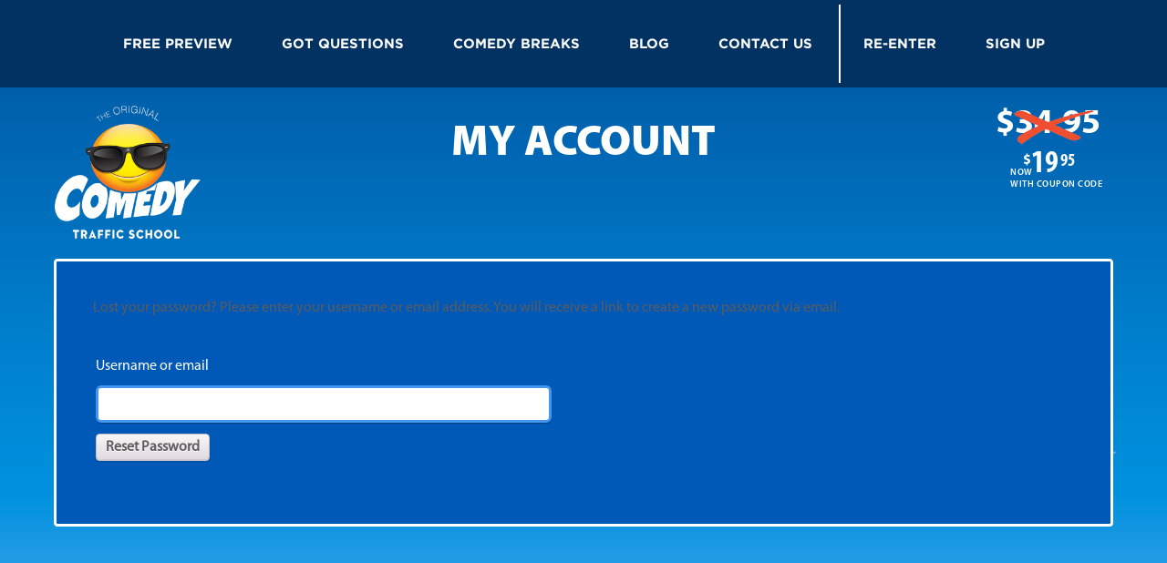

--- FILE ---
content_type: text/html; charset=UTF-8
request_url: https://www.comedytrafficschool.com/my-account/lost-password/
body_size: 40137
content:
<!DOCTYPE html>
<!--[if IE 7]> <html class="ie7 oldie" lang="en-US"> <![endif]-->
<!--[if IE 8]> <html class="ie8 oldie" lang="en-US"> <![endif]-->
<!--[if IE 9]> <html class="ie9" lang="en-US"> <![endif]-->
<!--[if gt IE 9]><!-->
<html lang="en-US"> <!--<![endif]-->

<head>
    <meta charset="UTF-8">
    <meta name="viewport" content="width=device-width, initial-scale=1, maximum-scale=1, minimum-scale=1, user-scalable=no">
    <meta http-equiv="X-UA-Compatible" content="IE=edge,chrome=1"><script type="text/javascript">(window.NREUM||(NREUM={})).init={privacy:{cookies_enabled:true},ajax:{deny_list:["bam.nr-data.net"]},feature_flags:["soft_nav"],distributed_tracing:{enabled:true}};(window.NREUM||(NREUM={})).loader_config={agentID:"1386239306",accountID:"6377971",trustKey:"6377971",xpid:"UgUAVl9UCRABVlZXDwgBUV0C",licenseKey:"NRJS-8cfdddfc85181ca9e18",applicationID:"1275896793",browserID:"1386239306"};;/*! For license information please see nr-loader-spa-1.303.0.min.js.LICENSE.txt */
(()=>{var e,t,r={384:(e,t,r)=>{"use strict";r.d(t,{NT:()=>s,US:()=>d,Zm:()=>a,bQ:()=>u,dV:()=>c,pV:()=>l});var n=r(6154),i=r(1863),o=r(1910);const s={beacon:"bam.nr-data.net",errorBeacon:"bam.nr-data.net"};function a(){return n.gm.NREUM||(n.gm.NREUM={}),void 0===n.gm.newrelic&&(n.gm.newrelic=n.gm.NREUM),n.gm.NREUM}function c(){let e=a();return e.o||(e.o={ST:n.gm.setTimeout,SI:n.gm.setImmediate||n.gm.setInterval,CT:n.gm.clearTimeout,XHR:n.gm.XMLHttpRequest,REQ:n.gm.Request,EV:n.gm.Event,PR:n.gm.Promise,MO:n.gm.MutationObserver,FETCH:n.gm.fetch,WS:n.gm.WebSocket},(0,o.i)(...Object.values(e.o))),e}function u(e,t){let r=a();r.initializedAgents??={},t.initializedAt={ms:(0,i.t)(),date:new Date},r.initializedAgents[e]=t}function d(e,t){a()[e]=t}function l(){return function(){let e=a();const t=e.info||{};e.info={beacon:s.beacon,errorBeacon:s.errorBeacon,...t}}(),function(){let e=a();const t=e.init||{};e.init={...t}}(),c(),function(){let e=a();const t=e.loader_config||{};e.loader_config={...t}}(),a()}},782:(e,t,r)=>{"use strict";r.d(t,{T:()=>n});const n=r(860).K7.pageViewTiming},860:(e,t,r)=>{"use strict";r.d(t,{$J:()=>d,K7:()=>c,P3:()=>u,XX:()=>i,Yy:()=>a,df:()=>o,qY:()=>n,v4:()=>s});const n="events",i="jserrors",o="browser/blobs",s="rum",a="browser/logs",c={ajax:"ajax",genericEvents:"generic_events",jserrors:i,logging:"logging",metrics:"metrics",pageAction:"page_action",pageViewEvent:"page_view_event",pageViewTiming:"page_view_timing",sessionReplay:"session_replay",sessionTrace:"session_trace",softNav:"soft_navigations",spa:"spa"},u={[c.pageViewEvent]:1,[c.pageViewTiming]:2,[c.metrics]:3,[c.jserrors]:4,[c.spa]:5,[c.ajax]:6,[c.sessionTrace]:7,[c.softNav]:8,[c.sessionReplay]:9,[c.logging]:10,[c.genericEvents]:11},d={[c.pageViewEvent]:s,[c.pageViewTiming]:n,[c.ajax]:n,[c.spa]:n,[c.softNav]:n,[c.metrics]:i,[c.jserrors]:i,[c.sessionTrace]:o,[c.sessionReplay]:o,[c.logging]:a,[c.genericEvents]:"ins"}},944:(e,t,r)=>{"use strict";r.d(t,{R:()=>i});var n=r(3241);function i(e,t){"function"==typeof console.debug&&(console.debug("New Relic Warning: https://github.com/newrelic/newrelic-browser-agent/blob/main/docs/warning-codes.md#".concat(e),t),(0,n.W)({agentIdentifier:null,drained:null,type:"data",name:"warn",feature:"warn",data:{code:e,secondary:t}}))}},993:(e,t,r)=>{"use strict";r.d(t,{A$:()=>o,ET:()=>s,TZ:()=>a,p_:()=>i});var n=r(860);const i={ERROR:"ERROR",WARN:"WARN",INFO:"INFO",DEBUG:"DEBUG",TRACE:"TRACE"},o={OFF:0,ERROR:1,WARN:2,INFO:3,DEBUG:4,TRACE:5},s="log",a=n.K7.logging},1687:(e,t,r)=>{"use strict";r.d(t,{Ak:()=>u,Ze:()=>f,x3:()=>d});var n=r(3241),i=r(7836),o=r(3606),s=r(860),a=r(2646);const c={};function u(e,t){const r={staged:!1,priority:s.P3[t]||0};l(e),c[e].get(t)||c[e].set(t,r)}function d(e,t){e&&c[e]&&(c[e].get(t)&&c[e].delete(t),p(e,t,!1),c[e].size&&h(e))}function l(e){if(!e)throw new Error("agentIdentifier required");c[e]||(c[e]=new Map)}function f(e="",t="feature",r=!1){if(l(e),!e||!c[e].get(t)||r)return p(e,t);c[e].get(t).staged=!0,h(e)}function h(e){const t=Array.from(c[e]);t.every(([e,t])=>t.staged)&&(t.sort((e,t)=>e[1].priority-t[1].priority),t.forEach(([t])=>{c[e].delete(t),p(e,t)}))}function p(e,t,r=!0){const s=e?i.ee.get(e):i.ee,c=o.i.handlers;if(!s.aborted&&s.backlog&&c){if((0,n.W)({agentIdentifier:e,type:"lifecycle",name:"drain",feature:t}),r){const e=s.backlog[t],r=c[t];if(r){for(let t=0;e&&t<e.length;++t)g(e[t],r);Object.entries(r).forEach(([e,t])=>{Object.values(t||{}).forEach(t=>{t[0]?.on&&t[0]?.context()instanceof a.y&&t[0].on(e,t[1])})})}}s.isolatedBacklog||delete c[t],s.backlog[t]=null,s.emit("drain-"+t,[])}}function g(e,t){var r=e[1];Object.values(t[r]||{}).forEach(t=>{var r=e[0];if(t[0]===r){var n=t[1],i=e[3],o=e[2];n.apply(i,o)}})}},1741:(e,t,r)=>{"use strict";r.d(t,{W:()=>o});var n=r(944),i=r(4261);class o{#e(e,...t){if(this[e]!==o.prototype[e])return this[e](...t);(0,n.R)(35,e)}addPageAction(e,t){return this.#e(i.hG,e,t)}register(e){return this.#e(i.eY,e)}recordCustomEvent(e,t){return this.#e(i.fF,e,t)}setPageViewName(e,t){return this.#e(i.Fw,e,t)}setCustomAttribute(e,t,r){return this.#e(i.cD,e,t,r)}noticeError(e,t){return this.#e(i.o5,e,t)}setUserId(e){return this.#e(i.Dl,e)}setApplicationVersion(e){return this.#e(i.nb,e)}setErrorHandler(e){return this.#e(i.bt,e)}addRelease(e,t){return this.#e(i.k6,e,t)}log(e,t){return this.#e(i.$9,e,t)}start(){return this.#e(i.d3)}finished(e){return this.#e(i.BL,e)}recordReplay(){return this.#e(i.CH)}pauseReplay(){return this.#e(i.Tb)}addToTrace(e){return this.#e(i.U2,e)}setCurrentRouteName(e){return this.#e(i.PA,e)}interaction(e){return this.#e(i.dT,e)}wrapLogger(e,t,r){return this.#e(i.Wb,e,t,r)}measure(e,t){return this.#e(i.V1,e,t)}consent(e){return this.#e(i.Pv,e)}}},1863:(e,t,r)=>{"use strict";function n(){return Math.floor(performance.now())}r.d(t,{t:()=>n})},1910:(e,t,r)=>{"use strict";r.d(t,{i:()=>o});var n=r(944);const i=new Map;function o(...e){return e.every(e=>{if(i.has(e))return i.get(e);const t="function"==typeof e&&e.toString().includes("[native code]");return t||(0,n.R)(64,e?.name||e?.toString()),i.set(e,t),t})}},2555:(e,t,r)=>{"use strict";r.d(t,{D:()=>a,f:()=>s});var n=r(384),i=r(8122);const o={beacon:n.NT.beacon,errorBeacon:n.NT.errorBeacon,licenseKey:void 0,applicationID:void 0,sa:void 0,queueTime:void 0,applicationTime:void 0,ttGuid:void 0,user:void 0,account:void 0,product:void 0,extra:void 0,jsAttributes:{},userAttributes:void 0,atts:void 0,transactionName:void 0,tNamePlain:void 0};function s(e){try{return!!e.licenseKey&&!!e.errorBeacon&&!!e.applicationID}catch(e){return!1}}const a=e=>(0,i.a)(e,o)},2614:(e,t,r)=>{"use strict";r.d(t,{BB:()=>s,H3:()=>n,g:()=>u,iL:()=>c,tS:()=>a,uh:()=>i,wk:()=>o});const n="NRBA",i="SESSION",o=144e5,s=18e5,a={STARTED:"session-started",PAUSE:"session-pause",RESET:"session-reset",RESUME:"session-resume",UPDATE:"session-update"},c={SAME_TAB:"same-tab",CROSS_TAB:"cross-tab"},u={OFF:0,FULL:1,ERROR:2}},2646:(e,t,r)=>{"use strict";r.d(t,{y:()=>n});class n{constructor(e){this.contextId=e}}},2843:(e,t,r)=>{"use strict";r.d(t,{u:()=>i});var n=r(3878);function i(e,t=!1,r,i){(0,n.DD)("visibilitychange",function(){if(t)return void("hidden"===document.visibilityState&&e());e(document.visibilityState)},r,i)}},3241:(e,t,r)=>{"use strict";r.d(t,{W:()=>o});var n=r(6154);const i="newrelic";function o(e={}){try{n.gm.dispatchEvent(new CustomEvent(i,{detail:e}))}catch(e){}}},3304:(e,t,r)=>{"use strict";r.d(t,{A:()=>o});var n=r(7836);const i=()=>{const e=new WeakSet;return(t,r)=>{if("object"==typeof r&&null!==r){if(e.has(r))return;e.add(r)}return r}};function o(e){try{return JSON.stringify(e,i())??""}catch(e){try{n.ee.emit("internal-error",[e])}catch(e){}return""}}},3333:(e,t,r)=>{"use strict";r.d(t,{$v:()=>d,TZ:()=>n,Xh:()=>c,Zp:()=>i,kd:()=>u,mq:()=>a,nf:()=>s,qN:()=>o});const n=r(860).K7.genericEvents,i=["auxclick","click","copy","keydown","paste","scrollend"],o=["focus","blur"],s=4,a=1e3,c=2e3,u=["PageAction","UserAction","BrowserPerformance"],d={RESOURCES:"experimental.resources",REGISTER:"register"}},3434:(e,t,r)=>{"use strict";r.d(t,{Jt:()=>o,YM:()=>u});var n=r(7836),i=r(5607);const o="nr@original:".concat(i.W),s=50;var a=Object.prototype.hasOwnProperty,c=!1;function u(e,t){return e||(e=n.ee),r.inPlace=function(e,t,n,i,o){n||(n="");const s="-"===n.charAt(0);for(let a=0;a<t.length;a++){const c=t[a],u=e[c];l(u)||(e[c]=r(u,s?c+n:n,i,c,o))}},r.flag=o,r;function r(t,r,n,c,u){return l(t)?t:(r||(r=""),nrWrapper[o]=t,function(e,t,r){if(Object.defineProperty&&Object.keys)try{return Object.keys(e).forEach(function(r){Object.defineProperty(t,r,{get:function(){return e[r]},set:function(t){return e[r]=t,t}})}),t}catch(e){d([e],r)}for(var n in e)a.call(e,n)&&(t[n]=e[n])}(t,nrWrapper,e),nrWrapper);function nrWrapper(){var o,a,l,f;let h;try{a=this,o=[...arguments],l="function"==typeof n?n(o,a):n||{}}catch(t){d([t,"",[o,a,c],l],e)}i(r+"start",[o,a,c],l,u);const p=performance.now();let g;try{return f=t.apply(a,o),g=performance.now(),f}catch(e){throw g=performance.now(),i(r+"err",[o,a,e],l,u),h=e,h}finally{const e=g-p,t={start:p,end:g,duration:e,isLongTask:e>=s,methodName:c,thrownError:h};t.isLongTask&&i("long-task",[t,a],l,u),i(r+"end",[o,a,f],l,u)}}}function i(r,n,i,o){if(!c||t){var s=c;c=!0;try{e.emit(r,n,i,t,o)}catch(t){d([t,r,n,i],e)}c=s}}}function d(e,t){t||(t=n.ee);try{t.emit("internal-error",e)}catch(e){}}function l(e){return!(e&&"function"==typeof e&&e.apply&&!e[o])}},3606:(e,t,r)=>{"use strict";r.d(t,{i:()=>o});var n=r(9908);o.on=s;var i=o.handlers={};function o(e,t,r,o){s(o||n.d,i,e,t,r)}function s(e,t,r,i,o){o||(o="feature"),e||(e=n.d);var s=t[o]=t[o]||{};(s[r]=s[r]||[]).push([e,i])}},3738:(e,t,r)=>{"use strict";r.d(t,{He:()=>i,Kp:()=>a,Lc:()=>u,Rz:()=>d,TZ:()=>n,bD:()=>o,d3:()=>s,jx:()=>l,sl:()=>f,uP:()=>c});const n=r(860).K7.sessionTrace,i="bstResource",o="resource",s="-start",a="-end",c="fn"+s,u="fn"+a,d="pushState",l=1e3,f=3e4},3785:(e,t,r)=>{"use strict";r.d(t,{R:()=>c,b:()=>u});var n=r(9908),i=r(1863),o=r(860),s=r(8154),a=r(993);function c(e,t,r={},c=a.p_.INFO,u,d=(0,i.t)()){(0,n.p)(s.xV,["API/logging/".concat(c.toLowerCase(),"/called")],void 0,o.K7.metrics,e),(0,n.p)(a.ET,[d,t,r,c,u],void 0,o.K7.logging,e)}function u(e){return"string"==typeof e&&Object.values(a.p_).some(t=>t===e.toUpperCase().trim())}},3878:(e,t,r)=>{"use strict";function n(e,t){return{capture:e,passive:!1,signal:t}}function i(e,t,r=!1,i){window.addEventListener(e,t,n(r,i))}function o(e,t,r=!1,i){document.addEventListener(e,t,n(r,i))}r.d(t,{DD:()=>o,jT:()=>n,sp:()=>i})},3962:(e,t,r)=>{"use strict";r.d(t,{AM:()=>s,O2:()=>l,OV:()=>o,Qu:()=>f,TZ:()=>c,ih:()=>h,pP:()=>a,t1:()=>d,tC:()=>i,wD:()=>u});var n=r(860);const i=["click","keydown","submit"],o="popstate",s="api",a="initialPageLoad",c=n.K7.softNav,u=5e3,d=500,l={INITIAL_PAGE_LOAD:"",ROUTE_CHANGE:1,UNSPECIFIED:2},f={INTERACTION:1,AJAX:2,CUSTOM_END:3,CUSTOM_TRACER:4},h={IP:"in progress",PF:"pending finish",FIN:"finished",CAN:"cancelled"}},4234:(e,t,r)=>{"use strict";r.d(t,{W:()=>o});var n=r(7836),i=r(1687);class o{constructor(e,t){this.agentIdentifier=e,this.ee=n.ee.get(e),this.featureName=t,this.blocked=!1}deregisterDrain(){(0,i.x3)(this.agentIdentifier,this.featureName)}}},4261:(e,t,r)=>{"use strict";r.d(t,{$9:()=>d,BL:()=>c,CH:()=>p,Dl:()=>R,Fw:()=>w,PA:()=>v,Pl:()=>n,Pv:()=>A,Tb:()=>f,U2:()=>s,V1:()=>E,Wb:()=>T,bt:()=>y,cD:()=>b,d3:()=>x,dT:()=>u,eY:()=>g,fF:()=>h,hG:()=>o,hw:()=>i,k6:()=>a,nb:()=>m,o5:()=>l});const n="api-",i=n+"ixn-",o="addPageAction",s="addToTrace",a="addRelease",c="finished",u="interaction",d="log",l="noticeError",f="pauseReplay",h="recordCustomEvent",p="recordReplay",g="register",m="setApplicationVersion",v="setCurrentRouteName",b="setCustomAttribute",y="setErrorHandler",w="setPageViewName",R="setUserId",x="start",T="wrapLogger",E="measure",A="consent"},4387:(e,t,r)=>{"use strict";function n(e={}){return!(!e.id||!e.name)}function i(e){return"string"==typeof e&&e.trim().length<501||"number"==typeof e}function o(e,t){if(2!==t?.harvestEndpointVersion)return{};const r=t.agentRef.runtime.appMetadata.agents[0].entityGuid;return n(e)?{"mfe.id":e.id,"mfe.name":e.name,eventSource:e.eventSource,"parent.id":e.parent?.id||r}:{"entity.guid":r,appId:t.agentRef.info.applicationID}}r.d(t,{Ux:()=>o,c7:()=>n,yo:()=>i})},5205:(e,t,r)=>{"use strict";r.d(t,{j:()=>_});var n=r(384),i=r(1741);var o=r(2555),s=r(3333);const a=e=>{if(!e||"string"!=typeof e)return!1;try{document.createDocumentFragment().querySelector(e)}catch{return!1}return!0};var c=r(2614),u=r(944),d=r(8122);const l="[data-nr-mask]",f=e=>(0,d.a)(e,(()=>{const e={feature_flags:[],experimental:{allow_registered_children:!1,resources:!1},mask_selector:"*",block_selector:"[data-nr-block]",mask_input_options:{color:!1,date:!1,"datetime-local":!1,email:!1,month:!1,number:!1,range:!1,search:!1,tel:!1,text:!1,time:!1,url:!1,week:!1,textarea:!1,select:!1,password:!0}};return{ajax:{deny_list:void 0,block_internal:!0,enabled:!0,autoStart:!0},api:{get allow_registered_children(){return e.feature_flags.includes(s.$v.REGISTER)||e.experimental.allow_registered_children},set allow_registered_children(t){e.experimental.allow_registered_children=t},duplicate_registered_data:!1},browser_consent_mode:{enabled:!1},distributed_tracing:{enabled:void 0,exclude_newrelic_header:void 0,cors_use_newrelic_header:void 0,cors_use_tracecontext_headers:void 0,allowed_origins:void 0},get feature_flags(){return e.feature_flags},set feature_flags(t){e.feature_flags=t},generic_events:{enabled:!0,autoStart:!0},harvest:{interval:30},jserrors:{enabled:!0,autoStart:!0},logging:{enabled:!0,autoStart:!0},metrics:{enabled:!0,autoStart:!0},obfuscate:void 0,page_action:{enabled:!0},page_view_event:{enabled:!0,autoStart:!0},page_view_timing:{enabled:!0,autoStart:!0},performance:{capture_marks:!1,capture_measures:!1,capture_detail:!0,resources:{get enabled(){return e.feature_flags.includes(s.$v.RESOURCES)||e.experimental.resources},set enabled(t){e.experimental.resources=t},asset_types:[],first_party_domains:[],ignore_newrelic:!0}},privacy:{cookies_enabled:!0},proxy:{assets:void 0,beacon:void 0},session:{expiresMs:c.wk,inactiveMs:c.BB},session_replay:{autoStart:!0,enabled:!1,preload:!1,sampling_rate:10,error_sampling_rate:100,collect_fonts:!1,inline_images:!1,fix_stylesheets:!0,mask_all_inputs:!0,get mask_text_selector(){return e.mask_selector},set mask_text_selector(t){a(t)?e.mask_selector="".concat(t,",").concat(l):""===t||null===t?e.mask_selector=l:(0,u.R)(5,t)},get block_class(){return"nr-block"},get ignore_class(){return"nr-ignore"},get mask_text_class(){return"nr-mask"},get block_selector(){return e.block_selector},set block_selector(t){a(t)?e.block_selector+=",".concat(t):""!==t&&(0,u.R)(6,t)},get mask_input_options(){return e.mask_input_options},set mask_input_options(t){t&&"object"==typeof t?e.mask_input_options={...t,password:!0}:(0,u.R)(7,t)}},session_trace:{enabled:!0,autoStart:!0},soft_navigations:{enabled:!0,autoStart:!0},spa:{enabled:!0,autoStart:!0},ssl:void 0,user_actions:{enabled:!0,elementAttributes:["id","className","tagName","type"]}}})());var h=r(6154),p=r(9324);let g=0;const m={buildEnv:p.F3,distMethod:p.Xs,version:p.xv,originTime:h.WN},v={consented:!1},b={appMetadata:{},get consented(){return this.session?.state?.consent||v.consented},set consented(e){v.consented=e},customTransaction:void 0,denyList:void 0,disabled:!1,harvester:void 0,isolatedBacklog:!1,isRecording:!1,loaderType:void 0,maxBytes:3e4,obfuscator:void 0,onerror:void 0,ptid:void 0,releaseIds:{},session:void 0,timeKeeper:void 0,registeredEntities:[],jsAttributesMetadata:{bytes:0},get harvestCount(){return++g}},y=e=>{const t=(0,d.a)(e,b),r=Object.keys(m).reduce((e,t)=>(e[t]={value:m[t],writable:!1,configurable:!0,enumerable:!0},e),{});return Object.defineProperties(t,r)};var w=r(5701);const R=e=>{const t=e.startsWith("http");e+="/",r.p=t?e:"https://"+e};var x=r(7836),T=r(3241);const E={accountID:void 0,trustKey:void 0,agentID:void 0,licenseKey:void 0,applicationID:void 0,xpid:void 0},A=e=>(0,d.a)(e,E),S=new Set;function _(e,t={},r,s){let{init:a,info:c,loader_config:u,runtime:d={},exposed:l=!0}=t;if(!c){const e=(0,n.pV)();a=e.init,c=e.info,u=e.loader_config}e.init=f(a||{}),e.loader_config=A(u||{}),c.jsAttributes??={},h.bv&&(c.jsAttributes.isWorker=!0),e.info=(0,o.D)(c);const p=e.init,g=[c.beacon,c.errorBeacon];S.has(e.agentIdentifier)||(p.proxy.assets&&(R(p.proxy.assets),g.push(p.proxy.assets)),p.proxy.beacon&&g.push(p.proxy.beacon),e.beacons=[...g],function(e){const t=(0,n.pV)();Object.getOwnPropertyNames(i.W.prototype).forEach(r=>{const n=i.W.prototype[r];if("function"!=typeof n||"constructor"===n)return;let o=t[r];e[r]&&!1!==e.exposed&&"micro-agent"!==e.runtime?.loaderType&&(t[r]=(...t)=>{const n=e[r](...t);return o?o(...t):n})})}(e),(0,n.US)("activatedFeatures",w.B),e.runSoftNavOverSpa&&=!0===p.soft_navigations.enabled&&p.feature_flags.includes("soft_nav")),d.denyList=[...p.ajax.deny_list||[],...p.ajax.block_internal?g:[]],d.ptid=e.agentIdentifier,d.loaderType=r,e.runtime=y(d),S.has(e.agentIdentifier)||(e.ee=x.ee.get(e.agentIdentifier),e.exposed=l,(0,T.W)({agentIdentifier:e.agentIdentifier,drained:!!w.B?.[e.agentIdentifier],type:"lifecycle",name:"initialize",feature:void 0,data:e.config})),S.add(e.agentIdentifier)}},5270:(e,t,r)=>{"use strict";r.d(t,{Aw:()=>s,SR:()=>o,rF:()=>a});var n=r(384),i=r(7767);function o(e){return!!(0,n.dV)().o.MO&&(0,i.V)(e)&&!0===e?.session_trace.enabled}function s(e){return!0===e?.session_replay.preload&&o(e)}function a(e,t){try{if("string"==typeof t?.type){if("password"===t.type.toLowerCase())return"*".repeat(e?.length||0);if(void 0!==t?.dataset?.nrUnmask||t?.classList?.contains("nr-unmask"))return e}}catch(e){}return"string"==typeof e?e.replace(/[\S]/g,"*"):"*".repeat(e?.length||0)}},5289:(e,t,r)=>{"use strict";r.d(t,{GG:()=>o,Qr:()=>a,sB:()=>s});var n=r(3878);function i(){return"undefined"==typeof document||"complete"===document.readyState}function o(e,t){if(i())return e();(0,n.sp)("load",e,t)}function s(e){if(i())return e();(0,n.DD)("DOMContentLoaded",e)}function a(e){if(i())return e();(0,n.sp)("popstate",e)}},5607:(e,t,r)=>{"use strict";r.d(t,{W:()=>n});const n=(0,r(9566).bz)()},5701:(e,t,r)=>{"use strict";r.d(t,{B:()=>o,t:()=>s});var n=r(3241);const i=new Set,o={};function s(e,t){const r=t.agentIdentifier;o[r]??={},e&&"object"==typeof e&&(i.has(r)||(t.ee.emit("rumresp",[e]),o[r]=e,i.add(r),(0,n.W)({agentIdentifier:r,loaded:!0,drained:!0,type:"lifecycle",name:"load",feature:void 0,data:e})))}},6154:(e,t,r)=>{"use strict";r.d(t,{A4:()=>a,OF:()=>d,RI:()=>i,WN:()=>h,bv:()=>o,gm:()=>s,lR:()=>f,m:()=>u,mw:()=>c,sb:()=>l});var n=r(1863);const i="undefined"!=typeof window&&!!window.document,o="undefined"!=typeof WorkerGlobalScope&&("undefined"!=typeof self&&self instanceof WorkerGlobalScope&&self.navigator instanceof WorkerNavigator||"undefined"!=typeof globalThis&&globalThis instanceof WorkerGlobalScope&&globalThis.navigator instanceof WorkerNavigator),s=i?window:"undefined"!=typeof WorkerGlobalScope&&("undefined"!=typeof self&&self instanceof WorkerGlobalScope&&self||"undefined"!=typeof globalThis&&globalThis instanceof WorkerGlobalScope&&globalThis),a="complete"===s?.document?.readyState,c=Boolean("hidden"===s?.document?.visibilityState),u=""+s?.location,d=/iPad|iPhone|iPod/.test(s.navigator?.userAgent),l=d&&"undefined"==typeof SharedWorker,f=(()=>{const e=s.navigator?.userAgent?.match(/Firefox[/\s](\d+\.\d+)/);return Array.isArray(e)&&e.length>=2?+e[1]:0})(),h=Date.now()-(0,n.t)()},6344:(e,t,r)=>{"use strict";r.d(t,{BB:()=>d,Qb:()=>l,TZ:()=>i,Ug:()=>s,Vh:()=>o,_s:()=>a,bc:()=>u,yP:()=>c});var n=r(2614);const i=r(860).K7.sessionReplay,o="errorDuringReplay",s=.12,a={DomContentLoaded:0,Load:1,FullSnapshot:2,IncrementalSnapshot:3,Meta:4,Custom:5},c={[n.g.ERROR]:15e3,[n.g.FULL]:3e5,[n.g.OFF]:0},u={RESET:{message:"Session was reset",sm:"Reset"},IMPORT:{message:"Recorder failed to import",sm:"Import"},TOO_MANY:{message:"429: Too Many Requests",sm:"Too-Many"},TOO_BIG:{message:"Payload was too large",sm:"Too-Big"},CROSS_TAB:{message:"Session Entity was set to OFF on another tab",sm:"Cross-Tab"},ENTITLEMENTS:{message:"Session Replay is not allowed and will not be started",sm:"Entitlement"}},d=5e3,l={API:"api",RESUME:"resume",SWITCH_TO_FULL:"switchToFull",INITIALIZE:"initialize",PRELOAD:"preload"}},6389:(e,t,r)=>{"use strict";function n(e,t=500,r={}){const n=r?.leading||!1;let i;return(...r)=>{n&&void 0===i&&(e.apply(this,r),i=setTimeout(()=>{i=clearTimeout(i)},t)),n||(clearTimeout(i),i=setTimeout(()=>{e.apply(this,r)},t))}}function i(e){let t=!1;return(...r)=>{t||(t=!0,e.apply(this,r))}}r.d(t,{J:()=>i,s:()=>n})},6630:(e,t,r)=>{"use strict";r.d(t,{T:()=>n});const n=r(860).K7.pageViewEvent},6774:(e,t,r)=>{"use strict";r.d(t,{T:()=>n});const n=r(860).K7.jserrors},7295:(e,t,r)=>{"use strict";r.d(t,{Xv:()=>s,gX:()=>i,iW:()=>o});var n=[];function i(e){if(!e||o(e))return!1;if(0===n.length)return!0;for(var t=0;t<n.length;t++){var r=n[t];if("*"===r.hostname)return!1;if(a(r.hostname,e.hostname)&&c(r.pathname,e.pathname))return!1}return!0}function o(e){return void 0===e.hostname}function s(e){if(n=[],e&&e.length)for(var t=0;t<e.length;t++){let r=e[t];if(!r)continue;0===r.indexOf("http://")?r=r.substring(7):0===r.indexOf("https://")&&(r=r.substring(8));const i=r.indexOf("/");let o,s;i>0?(o=r.substring(0,i),s=r.substring(i)):(o=r,s="");let[a]=o.split(":");n.push({hostname:a,pathname:s})}}function a(e,t){return!(e.length>t.length)&&t.indexOf(e)===t.length-e.length}function c(e,t){return 0===e.indexOf("/")&&(e=e.substring(1)),0===t.indexOf("/")&&(t=t.substring(1)),""===e||e===t}},7378:(e,t,r)=>{"use strict";r.d(t,{$p:()=>x,BR:()=>b,Kp:()=>R,L3:()=>y,Lc:()=>c,NC:()=>o,SG:()=>d,TZ:()=>i,U6:()=>p,UT:()=>m,d3:()=>w,dT:()=>f,e5:()=>E,gx:()=>v,l9:()=>l,oW:()=>h,op:()=>g,rw:()=>u,tH:()=>A,uP:()=>a,wW:()=>T,xq:()=>s});var n=r(384);const i=r(860).K7.spa,o=["click","submit","keypress","keydown","keyup","change"],s=999,a="fn-start",c="fn-end",u="cb-start",d="api-ixn-",l="remaining",f="interaction",h="spaNode",p="jsonpNode",g="fetch-start",m="fetch-done",v="fetch-body-",b="jsonp-end",y=(0,n.dV)().o.ST,w="-start",R="-end",x="-body",T="cb"+R,E="jsTime",A="fetch"},7485:(e,t,r)=>{"use strict";r.d(t,{D:()=>i});var n=r(6154);function i(e){if(0===(e||"").indexOf("data:"))return{protocol:"data"};try{const t=new URL(e,location.href),r={port:t.port,hostname:t.hostname,pathname:t.pathname,search:t.search,protocol:t.protocol.slice(0,t.protocol.indexOf(":")),sameOrigin:t.protocol===n.gm?.location?.protocol&&t.host===n.gm?.location?.host};return r.port&&""!==r.port||("http:"===t.protocol&&(r.port="80"),"https:"===t.protocol&&(r.port="443")),r.pathname&&""!==r.pathname?r.pathname.startsWith("/")||(r.pathname="/".concat(r.pathname)):r.pathname="/",r}catch(e){return{}}}},7699:(e,t,r)=>{"use strict";r.d(t,{It:()=>o,KC:()=>a,No:()=>i,qh:()=>s});var n=r(860);const i=16e3,o=1e6,s="SESSION_ERROR",a={[n.K7.logging]:!0,[n.K7.genericEvents]:!1,[n.K7.jserrors]:!1,[n.K7.ajax]:!1}},7767:(e,t,r)=>{"use strict";r.d(t,{V:()=>i});var n=r(6154);const i=e=>n.RI&&!0===e?.privacy.cookies_enabled},7836:(e,t,r)=>{"use strict";r.d(t,{P:()=>a,ee:()=>c});var n=r(384),i=r(8990),o=r(2646),s=r(5607);const a="nr@context:".concat(s.W),c=function e(t,r){var n={},s={},d={},l=!1;try{l=16===r.length&&u.initializedAgents?.[r]?.runtime.isolatedBacklog}catch(e){}var f={on:p,addEventListener:p,removeEventListener:function(e,t){var r=n[e];if(!r)return;for(var i=0;i<r.length;i++)r[i]===t&&r.splice(i,1)},emit:function(e,r,n,i,o){!1!==o&&(o=!0);if(c.aborted&&!i)return;t&&o&&t.emit(e,r,n);var a=h(n);g(e).forEach(e=>{e.apply(a,r)});var u=v()[s[e]];u&&u.push([f,e,r,a]);return a},get:m,listeners:g,context:h,buffer:function(e,t){const r=v();if(t=t||"feature",f.aborted)return;Object.entries(e||{}).forEach(([e,n])=>{s[n]=t,t in r||(r[t]=[])})},abort:function(){f._aborted=!0,Object.keys(f.backlog).forEach(e=>{delete f.backlog[e]})},isBuffering:function(e){return!!v()[s[e]]},debugId:r,backlog:l?{}:t&&"object"==typeof t.backlog?t.backlog:{},isolatedBacklog:l};return Object.defineProperty(f,"aborted",{get:()=>{let e=f._aborted||!1;return e||(t&&(e=t.aborted),e)}}),f;function h(e){return e&&e instanceof o.y?e:e?(0,i.I)(e,a,()=>new o.y(a)):new o.y(a)}function p(e,t){n[e]=g(e).concat(t)}function g(e){return n[e]||[]}function m(t){return d[t]=d[t]||e(f,t)}function v(){return f.backlog}}(void 0,"globalEE"),u=(0,n.Zm)();u.ee||(u.ee=c)},8122:(e,t,r)=>{"use strict";r.d(t,{a:()=>i});var n=r(944);function i(e,t){try{if(!e||"object"!=typeof e)return(0,n.R)(3);if(!t||"object"!=typeof t)return(0,n.R)(4);const r=Object.create(Object.getPrototypeOf(t),Object.getOwnPropertyDescriptors(t)),o=0===Object.keys(r).length?e:r;for(let s in o)if(void 0!==e[s])try{if(null===e[s]){r[s]=null;continue}Array.isArray(e[s])&&Array.isArray(t[s])?r[s]=Array.from(new Set([...e[s],...t[s]])):"object"==typeof e[s]&&"object"==typeof t[s]?r[s]=i(e[s],t[s]):r[s]=e[s]}catch(e){r[s]||(0,n.R)(1,e)}return r}catch(e){(0,n.R)(2,e)}}},8139:(e,t,r)=>{"use strict";r.d(t,{u:()=>f});var n=r(7836),i=r(3434),o=r(8990),s=r(6154);const a={},c=s.gm.XMLHttpRequest,u="addEventListener",d="removeEventListener",l="nr@wrapped:".concat(n.P);function f(e){var t=function(e){return(e||n.ee).get("events")}(e);if(a[t.debugId]++)return t;a[t.debugId]=1;var r=(0,i.YM)(t,!0);function f(e){r.inPlace(e,[u,d],"-",p)}function p(e,t){return e[1]}return"getPrototypeOf"in Object&&(s.RI&&h(document,f),c&&h(c.prototype,f),h(s.gm,f)),t.on(u+"-start",function(e,t){var n=e[1];if(null!==n&&("function"==typeof n||"object"==typeof n)&&"newrelic"!==e[0]){var i=(0,o.I)(n,l,function(){var e={object:function(){if("function"!=typeof n.handleEvent)return;return n.handleEvent.apply(n,arguments)},function:n}[typeof n];return e?r(e,"fn-",null,e.name||"anonymous"):n});this.wrapped=e[1]=i}}),t.on(d+"-start",function(e){e[1]=this.wrapped||e[1]}),t}function h(e,t,...r){let n=e;for(;"object"==typeof n&&!Object.prototype.hasOwnProperty.call(n,u);)n=Object.getPrototypeOf(n);n&&t(n,...r)}},8154:(e,t,r)=>{"use strict";r.d(t,{z_:()=>o,XG:()=>a,TZ:()=>n,rs:()=>i,xV:()=>s});r(6154),r(9566),r(384);const n=r(860).K7.metrics,i="sm",o="cm",s="storeSupportabilityMetrics",a="storeEventMetrics"},8374:(e,t,r)=>{r.nc=(()=>{try{return document?.currentScript?.nonce}catch(e){}return""})()},8990:(e,t,r)=>{"use strict";r.d(t,{I:()=>i});var n=Object.prototype.hasOwnProperty;function i(e,t,r){if(n.call(e,t))return e[t];var i=r();if(Object.defineProperty&&Object.keys)try{return Object.defineProperty(e,t,{value:i,writable:!0,enumerable:!1}),i}catch(e){}return e[t]=i,i}},9300:(e,t,r)=>{"use strict";r.d(t,{T:()=>n});const n=r(860).K7.ajax},9324:(e,t,r)=>{"use strict";r.d(t,{AJ:()=>s,F3:()=>i,Xs:()=>o,Yq:()=>a,xv:()=>n});const n="1.303.0",i="PROD",o="CDN",s="@newrelic/rrweb",a="1.0.1"},9566:(e,t,r)=>{"use strict";r.d(t,{LA:()=>a,ZF:()=>c,bz:()=>s,el:()=>u});var n=r(6154);const i="xxxxxxxx-xxxx-4xxx-yxxx-xxxxxxxxxxxx";function o(e,t){return e?15&e[t]:16*Math.random()|0}function s(){const e=n.gm?.crypto||n.gm?.msCrypto;let t,r=0;return e&&e.getRandomValues&&(t=e.getRandomValues(new Uint8Array(30))),i.split("").map(e=>"x"===e?o(t,r++).toString(16):"y"===e?(3&o()|8).toString(16):e).join("")}function a(e){const t=n.gm?.crypto||n.gm?.msCrypto;let r,i=0;t&&t.getRandomValues&&(r=t.getRandomValues(new Uint8Array(e)));const s=[];for(var a=0;a<e;a++)s.push(o(r,i++).toString(16));return s.join("")}function c(){return a(16)}function u(){return a(32)}},9908:(e,t,r)=>{"use strict";r.d(t,{d:()=>n,p:()=>i});var n=r(7836).ee.get("handle");function i(e,t,r,i,o){o?(o.buffer([e],i),o.emit(e,t,r)):(n.buffer([e],i),n.emit(e,t,r))}}},n={};function i(e){var t=n[e];if(void 0!==t)return t.exports;var o=n[e]={exports:{}};return r[e](o,o.exports,i),o.exports}i.m=r,i.d=(e,t)=>{for(var r in t)i.o(t,r)&&!i.o(e,r)&&Object.defineProperty(e,r,{enumerable:!0,get:t[r]})},i.f={},i.e=e=>Promise.all(Object.keys(i.f).reduce((t,r)=>(i.f[r](e,t),t),[])),i.u=e=>({212:"nr-spa-compressor",249:"nr-spa-recorder",478:"nr-spa"}[e]+"-1.303.0.min.js"),i.o=(e,t)=>Object.prototype.hasOwnProperty.call(e,t),e={},t="NRBA-1.303.0.PROD:",i.l=(r,n,o,s)=>{if(e[r])e[r].push(n);else{var a,c;if(void 0!==o)for(var u=document.getElementsByTagName("script"),d=0;d<u.length;d++){var l=u[d];if(l.getAttribute("src")==r||l.getAttribute("data-webpack")==t+o){a=l;break}}if(!a){c=!0;var f={478:"sha512-Q1pLqcoiNmLHv0rtq3wFkJBA3kofBdRJl0ExDl0mTuAoCBd0qe/1J0XWrDlQKuNlUryL6aZfVkAMPLmoikWIoQ==",249:"sha512-695ZzudsxlMtHKnpDNvkMlJd3tdMtY03IQKVCw9SX12tjUC+f7Nrx5tnWO72Vg9RFf6DSY6wVmM3cEkRM12kkQ==",212:"sha512-18Gx1wIBsppcn0AnKFhwgw4IciNgFxiw3J74W393Ape+wtg4hlg7t6SBKsIE/Dk/tfl2yltgcgBFvYRs283AFg=="};(a=document.createElement("script")).charset="utf-8",i.nc&&a.setAttribute("nonce",i.nc),a.setAttribute("data-webpack",t+o),a.src=r,0!==a.src.indexOf(window.location.origin+"/")&&(a.crossOrigin="anonymous"),f[s]&&(a.integrity=f[s])}e[r]=[n];var h=(t,n)=>{a.onerror=a.onload=null,clearTimeout(p);var i=e[r];if(delete e[r],a.parentNode&&a.parentNode.removeChild(a),i&&i.forEach(e=>e(n)),t)return t(n)},p=setTimeout(h.bind(null,void 0,{type:"timeout",target:a}),12e4);a.onerror=h.bind(null,a.onerror),a.onload=h.bind(null,a.onload),c&&document.head.appendChild(a)}},i.r=e=>{"undefined"!=typeof Symbol&&Symbol.toStringTag&&Object.defineProperty(e,Symbol.toStringTag,{value:"Module"}),Object.defineProperty(e,"__esModule",{value:!0})},i.p="https://js-agent.newrelic.com/",(()=>{var e={38:0,788:0};i.f.j=(t,r)=>{var n=i.o(e,t)?e[t]:void 0;if(0!==n)if(n)r.push(n[2]);else{var o=new Promise((r,i)=>n=e[t]=[r,i]);r.push(n[2]=o);var s=i.p+i.u(t),a=new Error;i.l(s,r=>{if(i.o(e,t)&&(0!==(n=e[t])&&(e[t]=void 0),n)){var o=r&&("load"===r.type?"missing":r.type),s=r&&r.target&&r.target.src;a.message="Loading chunk "+t+" failed.\n("+o+": "+s+")",a.name="ChunkLoadError",a.type=o,a.request=s,n[1](a)}},"chunk-"+t,t)}};var t=(t,r)=>{var n,o,[s,a,c]=r,u=0;if(s.some(t=>0!==e[t])){for(n in a)i.o(a,n)&&(i.m[n]=a[n]);if(c)c(i)}for(t&&t(r);u<s.length;u++)o=s[u],i.o(e,o)&&e[o]&&e[o][0](),e[o]=0},r=self["webpackChunk:NRBA-1.303.0.PROD"]=self["webpackChunk:NRBA-1.303.0.PROD"]||[];r.forEach(t.bind(null,0)),r.push=t.bind(null,r.push.bind(r))})(),(()=>{"use strict";i(8374);var e=i(9566),t=i(1741);class r extends t.W{agentIdentifier=(0,e.LA)(16)}var n=i(860);const o=Object.values(n.K7);var s=i(5205);var a=i(9908),c=i(1863),u=i(4261),d=i(3241),l=i(944),f=i(5701),h=i(8154);function p(e,t,i,o){const s=o||i;!s||s[e]&&s[e]!==r.prototype[e]||(s[e]=function(){(0,a.p)(h.xV,["API/"+e+"/called"],void 0,n.K7.metrics,i.ee),(0,d.W)({agentIdentifier:i.agentIdentifier,drained:!!f.B?.[i.agentIdentifier],type:"data",name:"api",feature:u.Pl+e,data:{}});try{return t.apply(this,arguments)}catch(e){(0,l.R)(23,e)}})}function g(e,t,r,n,i){const o=e.info;null===r?delete o.jsAttributes[t]:o.jsAttributes[t]=r,(i||null===r)&&(0,a.p)(u.Pl+n,[(0,c.t)(),t,r],void 0,"session",e.ee)}var m=i(1687),v=i(4234),b=i(5289),y=i(6154),w=i(5270),R=i(7767),x=i(6389),T=i(7699);class E extends v.W{constructor(e,t){super(e.agentIdentifier,t),this.agentRef=e,this.abortHandler=void 0,this.featAggregate=void 0,this.loadedSuccessfully=void 0,this.onAggregateImported=new Promise(e=>{this.loadedSuccessfully=e}),this.deferred=Promise.resolve(),!1===e.init[this.featureName].autoStart?this.deferred=new Promise((t,r)=>{this.ee.on("manual-start-all",(0,x.J)(()=>{(0,m.Ak)(e.agentIdentifier,this.featureName),t()}))}):(0,m.Ak)(e.agentIdentifier,t)}importAggregator(e,t,r={}){if(this.featAggregate)return;const n=async()=>{let n;await this.deferred;try{if((0,R.V)(e.init)){const{setupAgentSession:t}=await i.e(478).then(i.bind(i,8766));n=t(e)}}catch(e){(0,l.R)(20,e),this.ee.emit("internal-error",[e]),(0,a.p)(T.qh,[e],void 0,this.featureName,this.ee)}try{if(!this.#t(this.featureName,n,e.init))return(0,m.Ze)(this.agentIdentifier,this.featureName),void this.loadedSuccessfully(!1);const{Aggregate:i}=await t();this.featAggregate=new i(e,r),e.runtime.harvester.initializedAggregates.push(this.featAggregate),this.loadedSuccessfully(!0)}catch(e){(0,l.R)(34,e),this.abortHandler?.(),(0,m.Ze)(this.agentIdentifier,this.featureName,!0),this.loadedSuccessfully(!1),this.ee&&this.ee.abort()}};y.RI?(0,b.GG)(()=>n(),!0):n()}#t(e,t,r){if(this.blocked)return!1;switch(e){case n.K7.sessionReplay:return(0,w.SR)(r)&&!!t;case n.K7.sessionTrace:return!!t;default:return!0}}}var A=i(6630),S=i(2614);class _ extends E{static featureName=A.T;constructor(e){var t;super(e,A.T),this.setupInspectionEvents(e.agentIdentifier),t=e,p(u.Fw,function(e,r){"string"==typeof e&&("/"!==e.charAt(0)&&(e="/"+e),t.runtime.customTransaction=(r||"http://custom.transaction")+e,(0,a.p)(u.Pl+u.Fw,[(0,c.t)()],void 0,void 0,t.ee))},t),this.importAggregator(e,()=>i.e(478).then(i.bind(i,1983)))}setupInspectionEvents(e){const t=(t,r)=>{t&&(0,d.W)({agentIdentifier:e,timeStamp:t.timeStamp,loaded:"complete"===t.target.readyState,type:"window",name:r,data:t.target.location+""})};(0,b.sB)(e=>{t(e,"DOMContentLoaded")}),(0,b.GG)(e=>{t(e,"load")}),(0,b.Qr)(e=>{t(e,"navigate")}),this.ee.on(S.tS.UPDATE,(t,r)=>{(0,d.W)({agentIdentifier:e,type:"lifecycle",name:"session",data:r})})}}var O=i(384);var N=i(2843),I=i(3878),P=i(782);class j extends E{static featureName=P.T;constructor(e){super(e,P.T),y.RI&&((0,N.u)(()=>(0,a.p)("docHidden",[(0,c.t)()],void 0,P.T,this.ee),!0),(0,I.sp)("pagehide",()=>(0,a.p)("winPagehide",[(0,c.t)()],void 0,P.T,this.ee)),this.importAggregator(e,()=>i.e(478).then(i.bind(i,9917))))}}class k extends E{static featureName=h.TZ;constructor(e){super(e,h.TZ),y.RI&&document.addEventListener("securitypolicyviolation",e=>{(0,a.p)(h.xV,["Generic/CSPViolation/Detected"],void 0,this.featureName,this.ee)}),this.importAggregator(e,()=>i.e(478).then(i.bind(i,6555)))}}var C=i(6774),L=i(3304);class H{constructor(e,t,r,n,i){this.name="UncaughtError",this.message="string"==typeof e?e:(0,L.A)(e),this.sourceURL=t,this.line=r,this.column=n,this.__newrelic=i}}function M(e){return U(e)?e:new H(void 0!==e?.message?e.message:e,e?.filename||e?.sourceURL,e?.lineno||e?.line,e?.colno||e?.col,e?.__newrelic,e?.cause)}function K(e){const t="Unhandled Promise Rejection: ";if(!e?.reason)return;if(U(e.reason)){try{e.reason.message.startsWith(t)||(e.reason.message=t+e.reason.message)}catch(e){}return M(e.reason)}const r=M(e.reason);return(r.message||"").startsWith(t)||(r.message=t+r.message),r}function D(e){if(e.error instanceof SyntaxError&&!/:\d+$/.test(e.error.stack?.trim())){const t=new H(e.message,e.filename,e.lineno,e.colno,e.error.__newrelic,e.cause);return t.name=SyntaxError.name,t}return U(e.error)?e.error:M(e)}function U(e){return e instanceof Error&&!!e.stack}function F(e,t,r,i,o=(0,c.t)()){"string"==typeof e&&(e=new Error(e)),(0,a.p)("err",[e,o,!1,t,r.runtime.isRecording,void 0,i],void 0,n.K7.jserrors,r.ee),(0,a.p)("uaErr",[],void 0,n.K7.genericEvents,r.ee)}var W=i(4387),B=i(993),V=i(3785);function G(e,{customAttributes:t={},level:r=B.p_.INFO}={},n,i,o=(0,c.t)()){(0,V.R)(n.ee,e,t,r,i,o)}function z(e,t,r,i,o=(0,c.t)()){(0,a.p)(u.Pl+u.hG,[o,e,t,i],void 0,n.K7.genericEvents,r.ee)}function Z(e,t,r,i,o=(0,c.t)()){const{start:s,end:d,customAttributes:f}=t||{},h={customAttributes:f||{}};if("object"!=typeof h.customAttributes||"string"!=typeof e||0===e.length)return void(0,l.R)(57);const p=(e,t)=>null==e?t:"number"==typeof e?e:e instanceof PerformanceMark?e.startTime:Number.NaN;if(h.start=p(s,0),h.end=p(d,o),Number.isNaN(h.start)||Number.isNaN(h.end))(0,l.R)(57);else{if(h.duration=h.end-h.start,!(h.duration<0))return(0,a.p)(u.Pl+u.V1,[h,e,i],void 0,n.K7.genericEvents,r.ee),h;(0,l.R)(58)}}function q(e,t={},r,i,o=(0,c.t)()){(0,a.p)(u.Pl+u.fF,[o,e,t,i],void 0,n.K7.genericEvents,r.ee)}function X(e){p(u.eY,function(t){return Y(e,t)},e)}function Y(e,t,r){const i={};(0,l.R)(54,"newrelic.register"),t||={},t.eventSource="MicroFrontendBrowserAgent",t.licenseKey||=e.info.licenseKey,t.blocked=!1,t.parent=r||{};let o=()=>{};const s=e.runtime.registeredEntities,u=s.find(({metadata:{target:{id:e,name:r}}})=>e===t.id);if(u)return u.metadata.target.name!==t.name&&(u.metadata.target.name=t.name),u;const d=e=>{t.blocked=!0,o=e};e.init.api.allow_registered_children||d((0,x.J)(()=>(0,l.R)(55))),(0,W.c7)(t)||d((0,x.J)(()=>(0,l.R)(48,t))),(0,W.yo)(t.id)&&(0,W.yo)(t.name)||d((0,x.J)(()=>(0,l.R)(48,t)));const f={addPageAction:(r,n={})=>m(z,[r,{...i,...n},e],t),log:(r,n={})=>m(G,[r,{...n,customAttributes:{...i,...n.customAttributes||{}}},e],t),measure:(r,n={})=>m(Z,[r,{...n,customAttributes:{...i,...n.customAttributes||{}}},e],t),noticeError:(r,n={})=>m(F,[r,{...i,...n},e],t),register:(t={})=>m(Y,[e,t],f.metadata.target),recordCustomEvent:(r,n={})=>m(q,[r,{...i,...n},e],t),setApplicationVersion:e=>g("application.version",e),setCustomAttribute:(e,t)=>g(e,t),setUserId:e=>g("enduser.id",e),metadata:{customAttributes:i,target:t}},p=()=>(t.blocked&&o(),t.blocked);p()||s.push(f);const g=(e,t)=>{p()||(i[e]=t)},m=(t,r,i)=>{if(p())return;const o=(0,c.t)();(0,a.p)(h.xV,["API/register/".concat(t.name,"/called")],void 0,n.K7.metrics,e.ee);try{return e.init.api.duplicate_registered_data&&"register"!==t.name&&t(...r,void 0,o),t(...r,i,o)}catch(e){(0,l.R)(50,e)}};return f}class J extends E{static featureName=C.T;constructor(e){var t;super(e,C.T),t=e,p(u.o5,(e,r)=>F(e,r,t),t),function(e){p(u.bt,function(t){e.runtime.onerror=t},e)}(e),function(e){let t=0;p(u.k6,function(e,r){++t>10||(this.runtime.releaseIds[e.slice(-200)]=(""+r).slice(-200))},e)}(e),X(e);try{this.removeOnAbort=new AbortController}catch(e){}this.ee.on("internal-error",(t,r)=>{this.abortHandler&&(0,a.p)("ierr",[M(t),(0,c.t)(),!0,{},e.runtime.isRecording,r],void 0,this.featureName,this.ee)}),y.gm.addEventListener("unhandledrejection",t=>{this.abortHandler&&(0,a.p)("err",[K(t),(0,c.t)(),!1,{unhandledPromiseRejection:1},e.runtime.isRecording],void 0,this.featureName,this.ee)},(0,I.jT)(!1,this.removeOnAbort?.signal)),y.gm.addEventListener("error",t=>{this.abortHandler&&(0,a.p)("err",[D(t),(0,c.t)(),!1,{},e.runtime.isRecording],void 0,this.featureName,this.ee)},(0,I.jT)(!1,this.removeOnAbort?.signal)),this.abortHandler=this.#r,this.importAggregator(e,()=>i.e(478).then(i.bind(i,2176)))}#r(){this.removeOnAbort?.abort(),this.abortHandler=void 0}}var Q=i(8990);let ee=1;function te(e){const t=typeof e;return!e||"object"!==t&&"function"!==t?-1:e===y.gm?0:(0,Q.I)(e,"nr@id",function(){return ee++})}function re(e){if("string"==typeof e&&e.length)return e.length;if("object"==typeof e){if("undefined"!=typeof ArrayBuffer&&e instanceof ArrayBuffer&&e.byteLength)return e.byteLength;if("undefined"!=typeof Blob&&e instanceof Blob&&e.size)return e.size;if(!("undefined"!=typeof FormData&&e instanceof FormData))try{return(0,L.A)(e).length}catch(e){return}}}var ne=i(8139),ie=i(7836),oe=i(3434);const se={},ae=["open","send"];function ce(e){var t=e||ie.ee;const r=function(e){return(e||ie.ee).get("xhr")}(t);if(void 0===y.gm.XMLHttpRequest)return r;if(se[r.debugId]++)return r;se[r.debugId]=1,(0,ne.u)(t);var n=(0,oe.YM)(r),i=y.gm.XMLHttpRequest,o=y.gm.MutationObserver,s=y.gm.Promise,a=y.gm.setInterval,c="readystatechange",u=["onload","onerror","onabort","onloadstart","onloadend","onprogress","ontimeout"],d=[],f=y.gm.XMLHttpRequest=function(e){const t=new i(e),o=r.context(t);try{r.emit("new-xhr",[t],o),t.addEventListener(c,(s=o,function(){var e=this;e.readyState>3&&!s.resolved&&(s.resolved=!0,r.emit("xhr-resolved",[],e)),n.inPlace(e,u,"fn-",b)}),(0,I.jT)(!1))}catch(e){(0,l.R)(15,e);try{r.emit("internal-error",[e])}catch(e){}}var s;return t};function h(e,t){n.inPlace(t,["onreadystatechange"],"fn-",b)}if(function(e,t){for(var r in e)t[r]=e[r]}(i,f),f.prototype=i.prototype,n.inPlace(f.prototype,ae,"-xhr-",b),r.on("send-xhr-start",function(e,t){h(e,t),function(e){d.push(e),o&&(p?p.then(v):a?a(v):(g=-g,m.data=g))}(t)}),r.on("open-xhr-start",h),o){var p=s&&s.resolve();if(!a&&!s){var g=1,m=document.createTextNode(g);new o(v).observe(m,{characterData:!0})}}else t.on("fn-end",function(e){e[0]&&e[0].type===c||v()});function v(){for(var e=0;e<d.length;e++)h(0,d[e]);d.length&&(d=[])}function b(e,t){return t}return r}var ue="fetch-",de=ue+"body-",le=["arrayBuffer","blob","json","text","formData"],fe=y.gm.Request,he=y.gm.Response,pe="prototype";const ge={};function me(e){const t=function(e){return(e||ie.ee).get("fetch")}(e);if(!(fe&&he&&y.gm.fetch))return t;if(ge[t.debugId]++)return t;function r(e,r,n){var i=e[r];"function"==typeof i&&(e[r]=function(){var e,r=[...arguments],o={};t.emit(n+"before-start",[r],o),o[ie.P]&&o[ie.P].dt&&(e=o[ie.P].dt);var s=i.apply(this,r);return t.emit(n+"start",[r,e],s),s.then(function(e){return t.emit(n+"end",[null,e],s),e},function(e){throw t.emit(n+"end",[e],s),e})})}return ge[t.debugId]=1,le.forEach(e=>{r(fe[pe],e,de),r(he[pe],e,de)}),r(y.gm,"fetch",ue),t.on(ue+"end",function(e,r){var n=this;if(r){var i=r.headers.get("content-length");null!==i&&(n.rxSize=i),t.emit(ue+"done",[null,r],n)}else t.emit(ue+"done",[e],n)}),t}var ve=i(7485);class be{constructor(e){this.agentRef=e}generateTracePayload(t){const r=this.agentRef.loader_config;if(!this.shouldGenerateTrace(t)||!r)return null;var n=(r.accountID||"").toString()||null,i=(r.agentID||"").toString()||null,o=(r.trustKey||"").toString()||null;if(!n||!i)return null;var s=(0,e.ZF)(),a=(0,e.el)(),c=Date.now(),u={spanId:s,traceId:a,timestamp:c};return(t.sameOrigin||this.isAllowedOrigin(t)&&this.useTraceContextHeadersForCors())&&(u.traceContextParentHeader=this.generateTraceContextParentHeader(s,a),u.traceContextStateHeader=this.generateTraceContextStateHeader(s,c,n,i,o)),(t.sameOrigin&&!this.excludeNewrelicHeader()||!t.sameOrigin&&this.isAllowedOrigin(t)&&this.useNewrelicHeaderForCors())&&(u.newrelicHeader=this.generateTraceHeader(s,a,c,n,i,o)),u}generateTraceContextParentHeader(e,t){return"00-"+t+"-"+e+"-01"}generateTraceContextStateHeader(e,t,r,n,i){return i+"@nr=0-1-"+r+"-"+n+"-"+e+"----"+t}generateTraceHeader(e,t,r,n,i,o){if(!("function"==typeof y.gm?.btoa))return null;var s={v:[0,1],d:{ty:"Browser",ac:n,ap:i,id:e,tr:t,ti:r}};return o&&n!==o&&(s.d.tk=o),btoa((0,L.A)(s))}shouldGenerateTrace(e){return this.agentRef.init?.distributed_tracing?.enabled&&this.isAllowedOrigin(e)}isAllowedOrigin(e){var t=!1;const r=this.agentRef.init?.distributed_tracing;if(e.sameOrigin)t=!0;else if(r?.allowed_origins instanceof Array)for(var n=0;n<r.allowed_origins.length;n++){var i=(0,ve.D)(r.allowed_origins[n]);if(e.hostname===i.hostname&&e.protocol===i.protocol&&e.port===i.port){t=!0;break}}return t}excludeNewrelicHeader(){var e=this.agentRef.init?.distributed_tracing;return!!e&&!!e.exclude_newrelic_header}useNewrelicHeaderForCors(){var e=this.agentRef.init?.distributed_tracing;return!!e&&!1!==e.cors_use_newrelic_header}useTraceContextHeadersForCors(){var e=this.agentRef.init?.distributed_tracing;return!!e&&!!e.cors_use_tracecontext_headers}}var ye=i(9300),we=i(7295);function Re(e){return"string"==typeof e?e:e instanceof(0,O.dV)().o.REQ?e.url:y.gm?.URL&&e instanceof URL?e.href:void 0}var xe=["load","error","abort","timeout"],Te=xe.length,Ee=(0,O.dV)().o.REQ,Ae=(0,O.dV)().o.XHR;const Se="X-NewRelic-App-Data";class _e extends E{static featureName=ye.T;constructor(e){super(e,ye.T),this.dt=new be(e),this.handler=(e,t,r,n)=>(0,a.p)(e,t,r,n,this.ee);try{const e={xmlhttprequest:"xhr",fetch:"fetch",beacon:"beacon"};y.gm?.performance?.getEntriesByType("resource").forEach(t=>{if(t.initiatorType in e&&0!==t.responseStatus){const r={status:t.responseStatus},i={rxSize:t.transferSize,duration:Math.floor(t.duration),cbTime:0};Oe(r,t.name),this.handler("xhr",[r,i,t.startTime,t.responseEnd,e[t.initiatorType]],void 0,n.K7.ajax)}})}catch(e){}me(this.ee),ce(this.ee),function(e,t,r,i){function o(e){var t=this;t.totalCbs=0,t.called=0,t.cbTime=0,t.end=E,t.ended=!1,t.xhrGuids={},t.lastSize=null,t.loadCaptureCalled=!1,t.params=this.params||{},t.metrics=this.metrics||{},t.latestLongtaskEnd=0,e.addEventListener("load",function(r){A(t,e)},(0,I.jT)(!1)),y.lR||e.addEventListener("progress",function(e){t.lastSize=e.loaded},(0,I.jT)(!1))}function s(e){this.params={method:e[0]},Oe(this,e[1]),this.metrics={}}function u(t,r){e.loader_config.xpid&&this.sameOrigin&&r.setRequestHeader("X-NewRelic-ID",e.loader_config.xpid);var n=i.generateTracePayload(this.parsedOrigin);if(n){var o=!1;n.newrelicHeader&&(r.setRequestHeader("newrelic",n.newrelicHeader),o=!0),n.traceContextParentHeader&&(r.setRequestHeader("traceparent",n.traceContextParentHeader),n.traceContextStateHeader&&r.setRequestHeader("tracestate",n.traceContextStateHeader),o=!0),o&&(this.dt=n)}}function d(e,r){var n=this.metrics,i=e[0],o=this;if(n&&i){var s=re(i);s&&(n.txSize=s)}this.startTime=(0,c.t)(),this.body=i,this.listener=function(e){try{"abort"!==e.type||o.loadCaptureCalled||(o.params.aborted=!0),("load"!==e.type||o.called===o.totalCbs&&(o.onloadCalled||"function"!=typeof r.onload)&&"function"==typeof o.end)&&o.end(r)}catch(e){try{t.emit("internal-error",[e])}catch(e){}}};for(var a=0;a<Te;a++)r.addEventListener(xe[a],this.listener,(0,I.jT)(!1))}function l(e,t,r){this.cbTime+=e,t?this.onloadCalled=!0:this.called+=1,this.called!==this.totalCbs||!this.onloadCalled&&"function"==typeof r.onload||"function"!=typeof this.end||this.end(r)}function f(e,t){var r=""+te(e)+!!t;this.xhrGuids&&!this.xhrGuids[r]&&(this.xhrGuids[r]=!0,this.totalCbs+=1)}function p(e,t){var r=""+te(e)+!!t;this.xhrGuids&&this.xhrGuids[r]&&(delete this.xhrGuids[r],this.totalCbs-=1)}function g(){this.endTime=(0,c.t)()}function m(e,r){r instanceof Ae&&"load"===e[0]&&t.emit("xhr-load-added",[e[1],e[2]],r)}function v(e,r){r instanceof Ae&&"load"===e[0]&&t.emit("xhr-load-removed",[e[1],e[2]],r)}function b(e,t,r){t instanceof Ae&&("onload"===r&&(this.onload=!0),("load"===(e[0]&&e[0].type)||this.onload)&&(this.xhrCbStart=(0,c.t)()))}function w(e,r){this.xhrCbStart&&t.emit("xhr-cb-time",[(0,c.t)()-this.xhrCbStart,this.onload,r],r)}function R(e){var t,r=e[1]||{};if("string"==typeof e[0]?0===(t=e[0]).length&&y.RI&&(t=""+y.gm.location.href):e[0]&&e[0].url?t=e[0].url:y.gm?.URL&&e[0]&&e[0]instanceof URL?t=e[0].href:"function"==typeof e[0].toString&&(t=e[0].toString()),"string"==typeof t&&0!==t.length){t&&(this.parsedOrigin=(0,ve.D)(t),this.sameOrigin=this.parsedOrigin.sameOrigin);var n=i.generateTracePayload(this.parsedOrigin);if(n&&(n.newrelicHeader||n.traceContextParentHeader))if(e[0]&&e[0].headers)a(e[0].headers,n)&&(this.dt=n);else{var o={};for(var s in r)o[s]=r[s];o.headers=new Headers(r.headers||{}),a(o.headers,n)&&(this.dt=n),e.length>1?e[1]=o:e.push(o)}}function a(e,t){var r=!1;return t.newrelicHeader&&(e.set("newrelic",t.newrelicHeader),r=!0),t.traceContextParentHeader&&(e.set("traceparent",t.traceContextParentHeader),t.traceContextStateHeader&&e.set("tracestate",t.traceContextStateHeader),r=!0),r}}function x(e,t){this.params={},this.metrics={},this.startTime=(0,c.t)(),this.dt=t,e.length>=1&&(this.target=e[0]),e.length>=2&&(this.opts=e[1]);var r=this.opts||{},n=this.target;Oe(this,Re(n));var i=(""+(n&&n instanceof Ee&&n.method||r.method||"GET")).toUpperCase();this.params.method=i,this.body=r.body,this.txSize=re(r.body)||0}function T(e,t){if(this.endTime=(0,c.t)(),this.params||(this.params={}),(0,we.iW)(this.params))return;let i;this.params.status=t?t.status:0,"string"==typeof this.rxSize&&this.rxSize.length>0&&(i=+this.rxSize);const o={txSize:this.txSize,rxSize:i,duration:(0,c.t)()-this.startTime};r("xhr",[this.params,o,this.startTime,this.endTime,"fetch"],this,n.K7.ajax)}function E(e){const t=this.params,i=this.metrics;if(!this.ended){this.ended=!0;for(let t=0;t<Te;t++)e.removeEventListener(xe[t],this.listener,!1);t.aborted||(0,we.iW)(t)||(i.duration=(0,c.t)()-this.startTime,this.loadCaptureCalled||4!==e.readyState?null==t.status&&(t.status=0):A(this,e),i.cbTime=this.cbTime,r("xhr",[t,i,this.startTime,this.endTime,"xhr"],this,n.K7.ajax))}}function A(e,r){e.params.status=r.status;var i=function(e,t){var r=e.responseType;return"json"===r&&null!==t?t:"arraybuffer"===r||"blob"===r||"json"===r?re(e.response):"text"===r||""===r||void 0===r?re(e.responseText):void 0}(r,e.lastSize);if(i&&(e.metrics.rxSize=i),e.sameOrigin&&r.getAllResponseHeaders().indexOf(Se)>=0){var o=r.getResponseHeader(Se);o&&((0,a.p)(h.rs,["Ajax/CrossApplicationTracing/Header/Seen"],void 0,n.K7.metrics,t),e.params.cat=o.split(", ").pop())}e.loadCaptureCalled=!0}t.on("new-xhr",o),t.on("open-xhr-start",s),t.on("open-xhr-end",u),t.on("send-xhr-start",d),t.on("xhr-cb-time",l),t.on("xhr-load-added",f),t.on("xhr-load-removed",p),t.on("xhr-resolved",g),t.on("addEventListener-end",m),t.on("removeEventListener-end",v),t.on("fn-end",w),t.on("fetch-before-start",R),t.on("fetch-start",x),t.on("fn-start",b),t.on("fetch-done",T)}(e,this.ee,this.handler,this.dt),this.importAggregator(e,()=>i.e(478).then(i.bind(i,3845)))}}function Oe(e,t){var r=(0,ve.D)(t),n=e.params||e;n.hostname=r.hostname,n.port=r.port,n.protocol=r.protocol,n.host=r.hostname+":"+r.port,n.pathname=r.pathname,e.parsedOrigin=r,e.sameOrigin=r.sameOrigin}const Ne={},Ie=["pushState","replaceState"];function Pe(e){const t=function(e){return(e||ie.ee).get("history")}(e);return!y.RI||Ne[t.debugId]++||(Ne[t.debugId]=1,(0,oe.YM)(t).inPlace(window.history,Ie,"-")),t}var je=i(3738);function ke(e){p(u.BL,function(t=Date.now()){const r=t-y.WN;r<0&&(0,l.R)(62,t),(0,a.p)(h.XG,[u.BL,{time:r}],void 0,n.K7.metrics,e.ee),e.addToTrace({name:u.BL,start:t,origin:"nr"}),(0,a.p)(u.Pl+u.hG,[r,u.BL],void 0,n.K7.genericEvents,e.ee)},e)}const{He:Ce,bD:Le,d3:He,Kp:Me,TZ:Ke,Lc:De,uP:Ue,Rz:Fe}=je;class We extends E{static featureName=Ke;constructor(e){var t;super(e,Ke),t=e,p(u.U2,function(e){if(!(e&&"object"==typeof e&&e.name&&e.start))return;const r={n:e.name,s:e.start-y.WN,e:(e.end||e.start)-y.WN,o:e.origin||"",t:"api"};r.s<0||r.e<0||r.e<r.s?(0,l.R)(61,{start:r.s,end:r.e}):(0,a.p)("bstApi",[r],void 0,n.K7.sessionTrace,t.ee)},t),ke(e);if(!(0,R.V)(e.init))return void this.deregisterDrain();const r=this.ee;let o;Pe(r),this.eventsEE=(0,ne.u)(r),this.eventsEE.on(Ue,function(e,t){this.bstStart=(0,c.t)()}),this.eventsEE.on(De,function(e,t){(0,a.p)("bst",[e[0],t,this.bstStart,(0,c.t)()],void 0,n.K7.sessionTrace,r)}),r.on(Fe+He,function(e){this.time=(0,c.t)(),this.startPath=location.pathname+location.hash}),r.on(Fe+Me,function(e){(0,a.p)("bstHist",[location.pathname+location.hash,this.startPath,this.time],void 0,n.K7.sessionTrace,r)});try{o=new PerformanceObserver(e=>{const t=e.getEntries();(0,a.p)(Ce,[t],void 0,n.K7.sessionTrace,r)}),o.observe({type:Le,buffered:!0})}catch(e){}this.importAggregator(e,()=>i.e(478).then(i.bind(i,6974)),{resourceObserver:o})}}var Be=i(6344);class Ve extends E{static featureName=Be.TZ;#n;recorder;constructor(e){var t;let r;super(e,Be.TZ),t=e,p(u.CH,function(){(0,a.p)(u.CH,[],void 0,n.K7.sessionReplay,t.ee)},t),function(e){p(u.Tb,function(){(0,a.p)(u.Tb,[],void 0,n.K7.sessionReplay,e.ee)},e)}(e);try{r=JSON.parse(localStorage.getItem("".concat(S.H3,"_").concat(S.uh)))}catch(e){}(0,w.SR)(e.init)&&this.ee.on(u.CH,()=>this.#i()),this.#o(r)&&this.importRecorder().then(e=>{e.startRecording(Be.Qb.PRELOAD,r?.sessionReplayMode)}),this.importAggregator(this.agentRef,()=>i.e(478).then(i.bind(i,6167)),this),this.ee.on("err",e=>{this.blocked||this.agentRef.runtime.isRecording&&(this.errorNoticed=!0,(0,a.p)(Be.Vh,[e],void 0,this.featureName,this.ee))})}#o(e){return e&&(e.sessionReplayMode===S.g.FULL||e.sessionReplayMode===S.g.ERROR)||(0,w.Aw)(this.agentRef.init)}importRecorder(){return this.recorder?Promise.resolve(this.recorder):(this.#n??=Promise.all([i.e(478),i.e(249)]).then(i.bind(i,4866)).then(({Recorder:e})=>(this.recorder=new e(this),this.recorder)).catch(e=>{throw this.ee.emit("internal-error",[e]),this.blocked=!0,e}),this.#n)}#i(){this.blocked||(this.featAggregate?this.featAggregate.mode!==S.g.FULL&&this.featAggregate.initializeRecording(S.g.FULL,!0,Be.Qb.API):this.importRecorder().then(()=>{this.recorder.startRecording(Be.Qb.API,S.g.FULL)}))}}var Ge=i(3962);function ze(e){const t=e.ee.get("tracer");function r(){}p(u.dT,function(e){return(new r).get("object"==typeof e?e:{})},e);const i=r.prototype={createTracer:function(r,i){var o={},s=this,d="function"==typeof i;return(0,a.p)(h.xV,["API/createTracer/called"],void 0,n.K7.metrics,e.ee),e.runSoftNavOverSpa||(0,a.p)(u.hw+"tracer",[(0,c.t)(),r,o],s,n.K7.spa,e.ee),function(){if(t.emit((d?"":"no-")+"fn-start",[(0,c.t)(),s,d],o),d)try{return i.apply(this,arguments)}catch(e){const r="string"==typeof e?new Error(e):e;throw t.emit("fn-err",[arguments,this,r],o),r}finally{t.emit("fn-end",[(0,c.t)()],o)}}}};["actionText","setName","setAttribute","save","ignore","onEnd","getContext","end","get"].forEach(t=>{p.apply(this,[t,function(){return(0,a.p)(u.hw+t,[(0,c.t)(),...arguments],this,e.runSoftNavOverSpa?n.K7.softNav:n.K7.spa,e.ee),this},e,i])}),p(u.PA,function(){e.runSoftNavOverSpa?(0,a.p)(u.hw+"routeName",[performance.now(),...arguments],void 0,n.K7.softNav,e.ee):(0,a.p)(u.Pl+"routeName",[(0,c.t)(),...arguments],this,n.K7.spa,e.ee)},e)}class Ze extends E{static featureName=Ge.TZ;constructor(e){if(super(e,Ge.TZ),ze(e),!y.RI||!(0,O.dV)().o.MO)return;const t=Pe(this.ee);try{this.removeOnAbort=new AbortController}catch(e){}Ge.tC.forEach(e=>{(0,I.sp)(e,e=>{s(e)},!0,this.removeOnAbort?.signal)});const r=()=>(0,a.p)("newURL",[(0,c.t)(),""+window.location],void 0,this.featureName,this.ee);t.on("pushState-end",r),t.on("replaceState-end",r),(0,I.sp)(Ge.OV,e=>{s(e),(0,a.p)("newURL",[e.timeStamp,""+window.location],void 0,this.featureName,this.ee)},!0,this.removeOnAbort?.signal);let n=!1;const o=new((0,O.dV)().o.MO)((e,t)=>{n||(n=!0,requestAnimationFrame(()=>{(0,a.p)("newDom",[(0,c.t)()],void 0,this.featureName,this.ee),n=!1}))}),s=(0,x.s)(e=>{(0,a.p)("newUIEvent",[e],void 0,this.featureName,this.ee),o.observe(document.body,{attributes:!0,childList:!0,subtree:!0,characterData:!0})},100,{leading:!0});this.abortHandler=function(){this.removeOnAbort?.abort(),o.disconnect(),this.abortHandler=void 0},this.importAggregator(e,()=>i.e(478).then(i.bind(i,4393)),{domObserver:o})}}var qe=i(7378);const Xe={},Ye=["appendChild","insertBefore","replaceChild"];function Je(e){const t=function(e){return(e||ie.ee).get("jsonp")}(e);if(!y.RI||Xe[t.debugId])return t;Xe[t.debugId]=!0;var r=(0,oe.YM)(t),n=/[?&](?:callback|cb)=([^&#]+)/,i=/(.*)\.([^.]+)/,o=/^(\w+)(\.|$)(.*)$/;function s(e,t){if(!e)return t;const r=e.match(o),n=r[1];return s(r[3],t[n])}return r.inPlace(Node.prototype,Ye,"dom-"),t.on("dom-start",function(e){!function(e){if(!e||"string"!=typeof e.nodeName||"script"!==e.nodeName.toLowerCase())return;if("function"!=typeof e.addEventListener)return;var o=(a=e.src,c=a.match(n),c?c[1]:null);var a,c;if(!o)return;var u=function(e){var t=e.match(i);if(t&&t.length>=3)return{key:t[2],parent:s(t[1],window)};return{key:e,parent:window}}(o);if("function"!=typeof u.parent[u.key])return;var d={};function l(){t.emit("jsonp-end",[],d),e.removeEventListener("load",l,(0,I.jT)(!1)),e.removeEventListener("error",f,(0,I.jT)(!1))}function f(){t.emit("jsonp-error",[],d),t.emit("jsonp-end",[],d),e.removeEventListener("load",l,(0,I.jT)(!1)),e.removeEventListener("error",f,(0,I.jT)(!1))}r.inPlace(u.parent,[u.key],"cb-",d),e.addEventListener("load",l,(0,I.jT)(!1)),e.addEventListener("error",f,(0,I.jT)(!1)),t.emit("new-jsonp",[e.src],d)}(e[0])}),t}const $e={};function Qe(e){const t=function(e){return(e||ie.ee).get("promise")}(e);if($e[t.debugId])return t;$e[t.debugId]=!0;var r=t.context,n=(0,oe.YM)(t),i=y.gm.Promise;return i&&function(){function e(r){var o=t.context(),s=n(r,"executor-",o,null,!1);const a=Reflect.construct(i,[s],e);return t.context(a).getCtx=function(){return o},a}y.gm.Promise=e,Object.defineProperty(e,"name",{value:"Promise"}),e.toString=function(){return i.toString()},Object.setPrototypeOf(e,i),["all","race"].forEach(function(r){const n=i[r];e[r]=function(e){let i=!1;[...e||[]].forEach(e=>{this.resolve(e).then(s("all"===r),s(!1))});const o=n.apply(this,arguments);return o;function s(e){return function(){t.emit("propagate",[null,!i],o,!1,!1),i=i||!e}}}}),["resolve","reject"].forEach(function(r){const n=i[r];e[r]=function(e){const r=n.apply(this,arguments);return e!==r&&t.emit("propagate",[e,!0],r,!1,!1),r}}),e.prototype=i.prototype;const o=i.prototype.then;i.prototype.then=function(...e){var i=this,s=r(i);s.promise=i,e[0]=n(e[0],"cb-",s,null,!1),e[1]=n(e[1],"cb-",s,null,!1);const a=o.apply(this,e);return s.nextPromise=a,t.emit("propagate",[i,!0],a,!1,!1),a},i.prototype.then[oe.Jt]=o,t.on("executor-start",function(e){e[0]=n(e[0],"resolve-",this,null,!1),e[1]=n(e[1],"resolve-",this,null,!1)}),t.on("executor-err",function(e,t,r){e[1](r)}),t.on("cb-end",function(e,r,n){t.emit("propagate",[n,!0],this.nextPromise,!1,!1)}),t.on("propagate",function(e,r,n){if(!this.getCtx||r){const r=this,n=e instanceof Promise?t.context(e):null;let i;this.getCtx=function(){return i||(i=n&&n!==r?"function"==typeof n.getCtx?n.getCtx():n:r,i)}}})}(),t}const et={},tt="setTimeout",rt="setInterval",nt="clearTimeout",it="-start",ot=[tt,"setImmediate",rt,nt,"clearImmediate"];function st(e){const t=function(e){return(e||ie.ee).get("timer")}(e);if(et[t.debugId]++)return t;et[t.debugId]=1;var r=(0,oe.YM)(t);return r.inPlace(y.gm,ot.slice(0,2),tt+"-"),r.inPlace(y.gm,ot.slice(2,3),rt+"-"),r.inPlace(y.gm,ot.slice(3),nt+"-"),t.on(rt+it,function(e,t,n){e[0]=r(e[0],"fn-",null,n)}),t.on(tt+it,function(e,t,n){this.method=n,this.timerDuration=isNaN(e[1])?0:+e[1],e[0]=r(e[0],"fn-",this,n)}),t}const at={};function ct(e){const t=function(e){return(e||ie.ee).get("mutation")}(e);if(!y.RI||at[t.debugId])return t;at[t.debugId]=!0;var r=(0,oe.YM)(t),n=y.gm.MutationObserver;return n&&(window.MutationObserver=function(e){return this instanceof n?new n(r(e,"fn-")):n.apply(this,arguments)},MutationObserver.prototype=n.prototype),t}const{TZ:ut,d3:dt,Kp:lt,$p:ft,wW:ht,e5:pt,tH:gt,uP:mt,rw:vt,Lc:bt}=qe;class yt extends E{static featureName=ut;constructor(e){if(super(e,ut),ze(e),!y.RI)return;try{this.removeOnAbort=new AbortController}catch(e){}let t,r=0;const n=this.ee.get("tracer"),o=Je(this.ee),s=Qe(this.ee),u=st(this.ee),d=ce(this.ee),l=this.ee.get("events"),f=me(this.ee),h=Pe(this.ee),p=ct(this.ee);function g(e,t){h.emit("newURL",[""+window.location,t])}function m(){r++,t=window.location.hash,this[mt]=(0,c.t)()}function v(){r--,window.location.hash!==t&&g(0,!0);var e=(0,c.t)();this[pt]=~~this[pt]+e-this[mt],this[bt]=e}function b(e,t){e.on(t,function(){this[t]=(0,c.t)()})}this.ee.on(mt,m),s.on(vt,m),o.on(vt,m),this.ee.on(bt,v),s.on(ht,v),o.on(ht,v),this.ee.on("fn-err",(...t)=>{t[2]?.__newrelic?.[e.agentIdentifier]||(0,a.p)("function-err",[...t],void 0,this.featureName,this.ee)}),this.ee.buffer([mt,bt,"xhr-resolved"],this.featureName),l.buffer([mt],this.featureName),u.buffer(["setTimeout"+lt,"clearTimeout"+dt,mt],this.featureName),d.buffer([mt,"new-xhr","send-xhr"+dt],this.featureName),f.buffer([gt+dt,gt+"-done",gt+ft+dt,gt+ft+lt],this.featureName),h.buffer(["newURL"],this.featureName),p.buffer([mt],this.featureName),s.buffer(["propagate",vt,ht,"executor-err","resolve"+dt],this.featureName),n.buffer([mt,"no-"+mt],this.featureName),o.buffer(["new-jsonp","cb-start","jsonp-error","jsonp-end"],this.featureName),b(f,gt+dt),b(f,gt+"-done"),b(o,"new-jsonp"),b(o,"jsonp-end"),b(o,"cb-start"),h.on("pushState-end",g),h.on("replaceState-end",g),window.addEventListener("hashchange",g,(0,I.jT)(!0,this.removeOnAbort?.signal)),window.addEventListener("load",g,(0,I.jT)(!0,this.removeOnAbort?.signal)),window.addEventListener("popstate",function(){g(0,r>1)},(0,I.jT)(!0,this.removeOnAbort?.signal)),this.abortHandler=this.#r,this.importAggregator(e,()=>i.e(478).then(i.bind(i,5592)))}#r(){this.removeOnAbort?.abort(),this.abortHandler=void 0}}var wt=i(3333);class Rt extends E{static featureName=wt.TZ;constructor(e){super(e,wt.TZ);const t=[e.init.page_action.enabled,e.init.performance.capture_marks,e.init.performance.capture_measures,e.init.user_actions.enabled,e.init.performance.resources.enabled];var r;r=e,p(u.hG,(e,t)=>z(e,t,r),r),function(e){p(u.fF,(t,r)=>q(t,r,e),e)}(e),ke(e),X(e),function(e){p(u.V1,(t,r)=>Z(t,r,e),e)}(e);const o=e.init.feature_flags.includes("user_frustrations");let s;if(y.RI&&o&&(me(this.ee),ce(this.ee),s=Pe(this.ee)),y.RI){if(e.init.user_actions.enabled&&(wt.Zp.forEach(e=>(0,I.sp)(e,e=>(0,a.p)("ua",[e],void 0,this.featureName,this.ee),!0)),wt.qN.forEach(e=>{const t=(0,x.s)(e=>{(0,a.p)("ua",[e],void 0,this.featureName,this.ee)},500,{leading:!0});(0,I.sp)(e,t)}),o)){function c(t){const r=(0,ve.D)(t);return e.beacons.includes(r.hostname+":"+r.port)}function d(){s.emit("navChange")}y.gm.addEventListener("error",()=>{(0,a.p)("uaErr",[],void 0,n.K7.genericEvents,this.ee)},(0,I.jT)(!1,this.removeOnAbort?.signal)),this.ee.on("open-xhr-start",(e,t)=>{c(e[1])||t.addEventListener("readystatechange",()=>{2===t.readyState&&(0,a.p)("uaXhr",[],void 0,n.K7.genericEvents,this.ee)})}),this.ee.on("fetch-start",e=>{e.length>=1&&!c(Re(e[0]))&&(0,a.p)("uaXhr",[],void 0,n.K7.genericEvents,this.ee)}),s.on("pushState-end",d),s.on("replaceState-end",d),window.addEventListener("hashchange",d,(0,I.jT)(!0,this.removeOnAbort?.signal)),window.addEventListener("popstate",d,(0,I.jT)(!0,this.removeOnAbort?.signal))}if(e.init.performance.resources.enabled&&y.gm.PerformanceObserver?.supportedEntryTypes.includes("resource")){new PerformanceObserver(e=>{e.getEntries().forEach(e=>{(0,a.p)("browserPerformance.resource",[e],void 0,this.featureName,this.ee)})}).observe({type:"resource",buffered:!0})}}try{this.removeOnAbort=new AbortController}catch(l){}this.abortHandler=()=>{this.removeOnAbort?.abort(),this.abortHandler=void 0},t.some(e=>e)?this.importAggregator(e,()=>i.e(478).then(i.bind(i,8019))):this.deregisterDrain()}}var xt=i(2646);const Tt=new Map;function Et(e,t,r,n){if("object"!=typeof t||!t||"string"!=typeof r||!r||"function"!=typeof t[r])return(0,l.R)(29);const i=function(e){return(e||ie.ee).get("logger")}(e),o=(0,oe.YM)(i),s=new xt.y(ie.P);s.level=n.level,s.customAttributes=n.customAttributes;const a=t[r]?.[oe.Jt]||t[r];return Tt.set(a,s),o.inPlace(t,[r],"wrap-logger-",()=>Tt.get(a)),i}var At=i(1910);class St extends E{static featureName=B.TZ;constructor(e){var t;super(e,B.TZ),t=e,p(u.$9,(e,r)=>G(e,r,t),t),function(e){p(u.Wb,(t,r,{customAttributes:n={},level:i=B.p_.INFO}={})=>{Et(e.ee,t,r,{customAttributes:n,level:i})},e)}(e),X(e);const r=this.ee;["log","error","warn","info","debug","trace"].forEach(e=>{(0,At.i)(y.gm.console[e]),Et(r,y.gm.console,e,{level:"log"===e?"info":e})}),this.ee.on("wrap-logger-end",function([e]){const{level:t,customAttributes:n}=this;(0,V.R)(r,e,n,t)}),this.importAggregator(e,()=>i.e(478).then(i.bind(i,5288)))}}new class extends r{constructor(e){var t;(super(),y.gm)?(this.features={},(0,O.bQ)(this.agentIdentifier,this),this.desiredFeatures=new Set(e.features||[]),this.desiredFeatures.add(_),this.runSoftNavOverSpa=[...this.desiredFeatures].some(e=>e.featureName===n.K7.softNav),(0,s.j)(this,e,e.loaderType||"agent"),t=this,p(u.cD,function(e,r,n=!1){if("string"==typeof e){if(["string","number","boolean"].includes(typeof r)||null===r)return g(t,e,r,u.cD,n);(0,l.R)(40,typeof r)}else(0,l.R)(39,typeof e)},t),function(e){p(u.Dl,function(t){if("string"==typeof t||null===t)return g(e,"enduser.id",t,u.Dl,!0);(0,l.R)(41,typeof t)},e)}(this),function(e){p(u.nb,function(t){if("string"==typeof t||null===t)return g(e,"application.version",t,u.nb,!1);(0,l.R)(42,typeof t)},e)}(this),function(e){p(u.d3,function(){e.ee.emit("manual-start-all")},e)}(this),function(e){p(u.Pv,function(t=!0){if("boolean"==typeof t){if((0,a.p)(u.Pl+u.Pv,[t],void 0,"session",e.ee),e.runtime.consented=t,t){const t=e.features.page_view_event;t.onAggregateImported.then(e=>{const r=t.featAggregate;e&&!r.sentRum&&r.sendRum()})}}else(0,l.R)(65,typeof t)},e)}(this),this.run()):(0,l.R)(21)}get config(){return{info:this.info,init:this.init,loader_config:this.loader_config,runtime:this.runtime}}get api(){return this}run(){try{const e=function(e){const t={};return o.forEach(r=>{t[r]=!!e[r]?.enabled}),t}(this.init),t=[...this.desiredFeatures];t.sort((e,t)=>n.P3[e.featureName]-n.P3[t.featureName]),t.forEach(t=>{if(!e[t.featureName]&&t.featureName!==n.K7.pageViewEvent)return;if(this.runSoftNavOverSpa&&t.featureName===n.K7.spa)return;if(!this.runSoftNavOverSpa&&t.featureName===n.K7.softNav)return;const r=function(e){switch(e){case n.K7.ajax:return[n.K7.jserrors];case n.K7.sessionTrace:return[n.K7.ajax,n.K7.pageViewEvent];case n.K7.sessionReplay:return[n.K7.sessionTrace];case n.K7.pageViewTiming:return[n.K7.pageViewEvent];default:return[]}}(t.featureName).filter(e=>!(e in this.features));r.length>0&&(0,l.R)(36,{targetFeature:t.featureName,missingDependencies:r}),this.features[t.featureName]=new t(this)})}catch(e){(0,l.R)(22,e);for(const e in this.features)this.features[e].abortHandler?.();const t=(0,O.Zm)();delete t.initializedAgents[this.agentIdentifier]?.features,delete this.sharedAggregator;return t.ee.get(this.agentIdentifier).abort(),!1}}}({features:[_e,_,j,We,Ve,k,J,Rt,St,Ze,yt],loaderType:"spa"})})()})();</script>
    <meta name="format-detection" content="telephone=no">
    <meta http-equiv="Cache-Control" content="no-cache, no-store, must-revalidate" />
    <meta http-equiv="Pragma" content="no-cache" />
    <meta http-equiv="Expires" content="0" />
    <link rel="icon" type="image/png" href="https://www.comedytrafficschool.com/wp-content/themes/comedytrafficschoolassets/img/favicon-96x96.png" sizes="96x96" />
    <link rel="icon" type="image/svg+xml" href="https://www.comedytrafficschool.com/wp-content/themes/comedytrafficschoolassets/img/favicon.svg" />
    <link rel="shortcut icon" href="https://www.comedytrafficschool.com/wp-content/themes/comedytrafficschoolassets/img/favicon.ico" />
    <link rel="apple-touch-icon" sizes="180x180" href="https://www.comedytrafficschool.com/wp-content/themes/comedytrafficschoolassets/img/apple-touch-icon.png" />
    <title>My Account - Comedy Traffic School®</title>
        <!-- Google Tag Manager -->
    <script>
        (function(w, d, s, l, i) {
            w[l] = w[l] || [];
            w[l].push({
                'gtm.start': new Date().getTime(),
                event: 'gtm.js'
            });
            var f = d.getElementsByTagName(s)[0],
                j = d.createElement(s),
                dl = l != 'dataLayer' ? '&l=' + l : '';
            j.async = true;
            j.src =
                'https://www.googletagmanager.com/gtm.js?id=' + i + dl;
            f.parentNode.insertBefore(j, f);
        })(window, document, 'script', 'dataLayer', 'GTM-W452KV5');
    </script>
    <!-- End Google Tag Manager -->
    <meta name='robots' content='index, follow, max-image-preview:large, max-snippet:-1, max-video-preview:-1' />
	<style>img:is([sizes="auto" i], [sizes^="auto," i]) { contain-intrinsic-size: 3000px 1500px }</style>
	
	<!-- This site is optimized with the Yoast SEO plugin v26.4 - https://yoast.com/wordpress/plugins/seo/ -->
	<link rel="canonical" href="https://www.comedytrafficschool.com/my-account/" />
	<meta property="og:locale" content="en_US" />
	<meta property="og:type" content="article" />
	<meta property="og:title" content="My Account - Comedy Traffic School®" />
	<meta property="og:url" content="https://www.comedytrafficschool.com/my-account/" />
	<meta property="og:site_name" content="Comedy Traffic School®" />
	<meta property="article:modified_time" content="2015-01-09T01:00:51+00:00" />
	<script type="application/ld+json" class="yoast-schema-graph">{"@context":"https://schema.org","@graph":[{"@type":"WebPage","@id":"https://www.comedytrafficschool.com/my-account/","url":"https://www.comedytrafficschool.com/my-account/","name":"My Account - Comedy Traffic School®","isPartOf":{"@id":"https://www.comedytrafficschool.com/#website"},"datePublished":"2014-09-16T00:24:11+00:00","dateModified":"2015-01-09T01:00:51+00:00","breadcrumb":{"@id":"https://www.comedytrafficschool.com/my-account/#breadcrumb"},"inLanguage":"en-US","potentialAction":[{"@type":"ReadAction","target":["https://www.comedytrafficschool.com/my-account/"]}]},{"@type":"BreadcrumbList","@id":"https://www.comedytrafficschool.com/my-account/#breadcrumb","itemListElement":[{"@type":"ListItem","position":1,"name":"Home","item":"https://www.comedytrafficschool.com/"},{"@type":"ListItem","position":2,"name":"My Account"}]},{"@type":"WebSite","@id":"https://www.comedytrafficschool.com/#website","url":"https://www.comedytrafficschool.com/","name":"Comedy Traffic School®","description":"","potentialAction":[{"@type":"SearchAction","target":{"@type":"EntryPoint","urlTemplate":"https://www.comedytrafficschool.com/?s={search_term_string}"},"query-input":{"@type":"PropertyValueSpecification","valueRequired":true,"valueName":"search_term_string"}}],"inLanguage":"en-US"}]}</script>
	<!-- / Yoast SEO plugin. -->


<link rel='dns-prefetch' href='//www.comedytrafficschool.com' />
<style id='wp-block-library-inline-css'>
:root{--wp-admin-theme-color:#007cba;--wp-admin-theme-color--rgb:0,124,186;--wp-admin-theme-color-darker-10:#006ba1;--wp-admin-theme-color-darker-10--rgb:0,107,161;--wp-admin-theme-color-darker-20:#005a87;--wp-admin-theme-color-darker-20--rgb:0,90,135;--wp-admin-border-width-focus:2px;--wp-block-synced-color:#7a00df;--wp-block-synced-color--rgb:122,0,223;--wp-bound-block-color:var(--wp-block-synced-color)}@media (min-resolution:192dpi){:root{--wp-admin-border-width-focus:1.5px}}.wp-element-button{cursor:pointer}:root{--wp--preset--font-size--normal:16px;--wp--preset--font-size--huge:42px}:root .has-very-light-gray-background-color{background-color:#eee}:root .has-very-dark-gray-background-color{background-color:#313131}:root .has-very-light-gray-color{color:#eee}:root .has-very-dark-gray-color{color:#313131}:root .has-vivid-green-cyan-to-vivid-cyan-blue-gradient-background{background:linear-gradient(135deg,#00d084,#0693e3)}:root .has-purple-crush-gradient-background{background:linear-gradient(135deg,#34e2e4,#4721fb 50%,#ab1dfe)}:root .has-hazy-dawn-gradient-background{background:linear-gradient(135deg,#faaca8,#dad0ec)}:root .has-subdued-olive-gradient-background{background:linear-gradient(135deg,#fafae1,#67a671)}:root .has-atomic-cream-gradient-background{background:linear-gradient(135deg,#fdd79a,#004a59)}:root .has-nightshade-gradient-background{background:linear-gradient(135deg,#330968,#31cdcf)}:root .has-midnight-gradient-background{background:linear-gradient(135deg,#020381,#2874fc)}.has-regular-font-size{font-size:1em}.has-larger-font-size{font-size:2.625em}.has-normal-font-size{font-size:var(--wp--preset--font-size--normal)}.has-huge-font-size{font-size:var(--wp--preset--font-size--huge)}.has-text-align-center{text-align:center}.has-text-align-left{text-align:left}.has-text-align-right{text-align:right}#end-resizable-editor-section{display:none}.aligncenter{clear:both}.items-justified-left{justify-content:flex-start}.items-justified-center{justify-content:center}.items-justified-right{justify-content:flex-end}.items-justified-space-between{justify-content:space-between}.screen-reader-text{border:0;clip-path:inset(50%);height:1px;margin:-1px;overflow:hidden;padding:0;position:absolute;width:1px;word-wrap:normal!important}.screen-reader-text:focus{background-color:#ddd;clip-path:none;color:#444;display:block;font-size:1em;height:auto;left:5px;line-height:normal;padding:15px 23px 14px;text-decoration:none;top:5px;width:auto;z-index:100000}html :where(.has-border-color){border-style:solid}html :where([style*=border-top-color]){border-top-style:solid}html :where([style*=border-right-color]){border-right-style:solid}html :where([style*=border-bottom-color]){border-bottom-style:solid}html :where([style*=border-left-color]){border-left-style:solid}html :where([style*=border-width]){border-style:solid}html :where([style*=border-top-width]){border-top-style:solid}html :where([style*=border-right-width]){border-right-style:solid}html :where([style*=border-bottom-width]){border-bottom-style:solid}html :where([style*=border-left-width]){border-left-style:solid}html :where(img[class*=wp-image-]){height:auto;max-width:100%}:where(figure){margin:0 0 1em}html :where(.is-position-sticky){--wp-admin--admin-bar--position-offset:var(--wp-admin--admin-bar--height,0px)}@media screen and (max-width:600px){html :where(.is-position-sticky){--wp-admin--admin-bar--position-offset:0px}}
</style>
<style id='classic-theme-styles-inline-css'>
/*! This file is auto-generated */
.wp-block-button__link{color:#fff;background-color:#32373c;border-radius:9999px;box-shadow:none;text-decoration:none;padding:calc(.667em + 2px) calc(1.333em + 2px);font-size:1.125em}.wp-block-file__button{background:#32373c;color:#fff;text-decoration:none}
</style>
<style id='global-styles-inline-css'>
:root{--wp--preset--aspect-ratio--square: 1;--wp--preset--aspect-ratio--4-3: 4/3;--wp--preset--aspect-ratio--3-4: 3/4;--wp--preset--aspect-ratio--3-2: 3/2;--wp--preset--aspect-ratio--2-3: 2/3;--wp--preset--aspect-ratio--16-9: 16/9;--wp--preset--aspect-ratio--9-16: 9/16;--wp--preset--color--black: #000000;--wp--preset--color--cyan-bluish-gray: #abb8c3;--wp--preset--color--white: #ffffff;--wp--preset--color--pale-pink: #f78da7;--wp--preset--color--vivid-red: #cf2e2e;--wp--preset--color--luminous-vivid-orange: #ff6900;--wp--preset--color--luminous-vivid-amber: #fcb900;--wp--preset--color--light-green-cyan: #7bdcb5;--wp--preset--color--vivid-green-cyan: #00d084;--wp--preset--color--pale-cyan-blue: #8ed1fc;--wp--preset--color--vivid-cyan-blue: #0693e3;--wp--preset--color--vivid-purple: #9b51e0;--wp--preset--gradient--vivid-cyan-blue-to-vivid-purple: linear-gradient(135deg,rgba(6,147,227,1) 0%,rgb(155,81,224) 100%);--wp--preset--gradient--light-green-cyan-to-vivid-green-cyan: linear-gradient(135deg,rgb(122,220,180) 0%,rgb(0,208,130) 100%);--wp--preset--gradient--luminous-vivid-amber-to-luminous-vivid-orange: linear-gradient(135deg,rgba(252,185,0,1) 0%,rgba(255,105,0,1) 100%);--wp--preset--gradient--luminous-vivid-orange-to-vivid-red: linear-gradient(135deg,rgba(255,105,0,1) 0%,rgb(207,46,46) 100%);--wp--preset--gradient--very-light-gray-to-cyan-bluish-gray: linear-gradient(135deg,rgb(238,238,238) 0%,rgb(169,184,195) 100%);--wp--preset--gradient--cool-to-warm-spectrum: linear-gradient(135deg,rgb(74,234,220) 0%,rgb(151,120,209) 20%,rgb(207,42,186) 40%,rgb(238,44,130) 60%,rgb(251,105,98) 80%,rgb(254,248,76) 100%);--wp--preset--gradient--blush-light-purple: linear-gradient(135deg,rgb(255,206,236) 0%,rgb(152,150,240) 100%);--wp--preset--gradient--blush-bordeaux: linear-gradient(135deg,rgb(254,205,165) 0%,rgb(254,45,45) 50%,rgb(107,0,62) 100%);--wp--preset--gradient--luminous-dusk: linear-gradient(135deg,rgb(255,203,112) 0%,rgb(199,81,192) 50%,rgb(65,88,208) 100%);--wp--preset--gradient--pale-ocean: linear-gradient(135deg,rgb(255,245,203) 0%,rgb(182,227,212) 50%,rgb(51,167,181) 100%);--wp--preset--gradient--electric-grass: linear-gradient(135deg,rgb(202,248,128) 0%,rgb(113,206,126) 100%);--wp--preset--gradient--midnight: linear-gradient(135deg,rgb(2,3,129) 0%,rgb(40,116,252) 100%);--wp--preset--font-size--small: 13px;--wp--preset--font-size--medium: 20px;--wp--preset--font-size--large: 36px;--wp--preset--font-size--x-large: 42px;--wp--preset--spacing--20: 0.44rem;--wp--preset--spacing--30: 0.67rem;--wp--preset--spacing--40: 1rem;--wp--preset--spacing--50: 1.5rem;--wp--preset--spacing--60: 2.25rem;--wp--preset--spacing--70: 3.38rem;--wp--preset--spacing--80: 5.06rem;--wp--preset--shadow--natural: 6px 6px 9px rgba(0, 0, 0, 0.2);--wp--preset--shadow--deep: 12px 12px 50px rgba(0, 0, 0, 0.4);--wp--preset--shadow--sharp: 6px 6px 0px rgba(0, 0, 0, 0.2);--wp--preset--shadow--outlined: 6px 6px 0px -3px rgba(255, 255, 255, 1), 6px 6px rgba(0, 0, 0, 1);--wp--preset--shadow--crisp: 6px 6px 0px rgba(0, 0, 0, 1);}:where(.is-layout-flex){gap: 0.5em;}:where(.is-layout-grid){gap: 0.5em;}body .is-layout-flex{display: flex;}.is-layout-flex{flex-wrap: wrap;align-items: center;}.is-layout-flex > :is(*, div){margin: 0;}body .is-layout-grid{display: grid;}.is-layout-grid > :is(*, div){margin: 0;}:where(.wp-block-columns.is-layout-flex){gap: 2em;}:where(.wp-block-columns.is-layout-grid){gap: 2em;}:where(.wp-block-post-template.is-layout-flex){gap: 1.25em;}:where(.wp-block-post-template.is-layout-grid){gap: 1.25em;}.has-black-color{color: var(--wp--preset--color--black) !important;}.has-cyan-bluish-gray-color{color: var(--wp--preset--color--cyan-bluish-gray) !important;}.has-white-color{color: var(--wp--preset--color--white) !important;}.has-pale-pink-color{color: var(--wp--preset--color--pale-pink) !important;}.has-vivid-red-color{color: var(--wp--preset--color--vivid-red) !important;}.has-luminous-vivid-orange-color{color: var(--wp--preset--color--luminous-vivid-orange) !important;}.has-luminous-vivid-amber-color{color: var(--wp--preset--color--luminous-vivid-amber) !important;}.has-light-green-cyan-color{color: var(--wp--preset--color--light-green-cyan) !important;}.has-vivid-green-cyan-color{color: var(--wp--preset--color--vivid-green-cyan) !important;}.has-pale-cyan-blue-color{color: var(--wp--preset--color--pale-cyan-blue) !important;}.has-vivid-cyan-blue-color{color: var(--wp--preset--color--vivid-cyan-blue) !important;}.has-vivid-purple-color{color: var(--wp--preset--color--vivid-purple) !important;}.has-black-background-color{background-color: var(--wp--preset--color--black) !important;}.has-cyan-bluish-gray-background-color{background-color: var(--wp--preset--color--cyan-bluish-gray) !important;}.has-white-background-color{background-color: var(--wp--preset--color--white) !important;}.has-pale-pink-background-color{background-color: var(--wp--preset--color--pale-pink) !important;}.has-vivid-red-background-color{background-color: var(--wp--preset--color--vivid-red) !important;}.has-luminous-vivid-orange-background-color{background-color: var(--wp--preset--color--luminous-vivid-orange) !important;}.has-luminous-vivid-amber-background-color{background-color: var(--wp--preset--color--luminous-vivid-amber) !important;}.has-light-green-cyan-background-color{background-color: var(--wp--preset--color--light-green-cyan) !important;}.has-vivid-green-cyan-background-color{background-color: var(--wp--preset--color--vivid-green-cyan) !important;}.has-pale-cyan-blue-background-color{background-color: var(--wp--preset--color--pale-cyan-blue) !important;}.has-vivid-cyan-blue-background-color{background-color: var(--wp--preset--color--vivid-cyan-blue) !important;}.has-vivid-purple-background-color{background-color: var(--wp--preset--color--vivid-purple) !important;}.has-black-border-color{border-color: var(--wp--preset--color--black) !important;}.has-cyan-bluish-gray-border-color{border-color: var(--wp--preset--color--cyan-bluish-gray) !important;}.has-white-border-color{border-color: var(--wp--preset--color--white) !important;}.has-pale-pink-border-color{border-color: var(--wp--preset--color--pale-pink) !important;}.has-vivid-red-border-color{border-color: var(--wp--preset--color--vivid-red) !important;}.has-luminous-vivid-orange-border-color{border-color: var(--wp--preset--color--luminous-vivid-orange) !important;}.has-luminous-vivid-amber-border-color{border-color: var(--wp--preset--color--luminous-vivid-amber) !important;}.has-light-green-cyan-border-color{border-color: var(--wp--preset--color--light-green-cyan) !important;}.has-vivid-green-cyan-border-color{border-color: var(--wp--preset--color--vivid-green-cyan) !important;}.has-pale-cyan-blue-border-color{border-color: var(--wp--preset--color--pale-cyan-blue) !important;}.has-vivid-cyan-blue-border-color{border-color: var(--wp--preset--color--vivid-cyan-blue) !important;}.has-vivid-purple-border-color{border-color: var(--wp--preset--color--vivid-purple) !important;}.has-vivid-cyan-blue-to-vivid-purple-gradient-background{background: var(--wp--preset--gradient--vivid-cyan-blue-to-vivid-purple) !important;}.has-light-green-cyan-to-vivid-green-cyan-gradient-background{background: var(--wp--preset--gradient--light-green-cyan-to-vivid-green-cyan) !important;}.has-luminous-vivid-amber-to-luminous-vivid-orange-gradient-background{background: var(--wp--preset--gradient--luminous-vivid-amber-to-luminous-vivid-orange) !important;}.has-luminous-vivid-orange-to-vivid-red-gradient-background{background: var(--wp--preset--gradient--luminous-vivid-orange-to-vivid-red) !important;}.has-very-light-gray-to-cyan-bluish-gray-gradient-background{background: var(--wp--preset--gradient--very-light-gray-to-cyan-bluish-gray) !important;}.has-cool-to-warm-spectrum-gradient-background{background: var(--wp--preset--gradient--cool-to-warm-spectrum) !important;}.has-blush-light-purple-gradient-background{background: var(--wp--preset--gradient--blush-light-purple) !important;}.has-blush-bordeaux-gradient-background{background: var(--wp--preset--gradient--blush-bordeaux) !important;}.has-luminous-dusk-gradient-background{background: var(--wp--preset--gradient--luminous-dusk) !important;}.has-pale-ocean-gradient-background{background: var(--wp--preset--gradient--pale-ocean) !important;}.has-electric-grass-gradient-background{background: var(--wp--preset--gradient--electric-grass) !important;}.has-midnight-gradient-background{background: var(--wp--preset--gradient--midnight) !important;}.has-small-font-size{font-size: var(--wp--preset--font-size--small) !important;}.has-medium-font-size{font-size: var(--wp--preset--font-size--medium) !important;}.has-large-font-size{font-size: var(--wp--preset--font-size--large) !important;}.has-x-large-font-size{font-size: var(--wp--preset--font-size--x-large) !important;}
</style>
<link rel='stylesheet' id='contact-form-7-css' href='https://www.comedytrafficschool.com/wp-content/plugins/contact-form-7/includes/css/styles.css?ver=6.1.3' media='all' />
<link rel='stylesheet' id='sensei_course_progress-frontend-css' href='https://www.comedytrafficschool.com/wp-content/plugins/sensei-course-progress/assets/css/frontend.css?ver=6.8.1' media='all' />
<link rel='stylesheet' id='module-frontend-css' href='https://www.comedytrafficschool.com/wp-content/plugins/sensei-modules/assets/css/frontend.css?ver=6.8.1' media='all' />
<link rel='stylesheet' id='woocommerce-layout-css' href='//www.comedytrafficschool.com/wp-content/plugins/woocommerce/assets/css/woocommerce-layout.css?ver=2.2.7' media='all' />
<link rel='stylesheet' id='woocommerce-smallscreen-css' href='//www.comedytrafficschool.com/wp-content/plugins/woocommerce/assets/css/woocommerce-smallscreen.css?ver=2.2.7' media='only screen and (max-width: 768px)' />
<link rel='stylesheet' id='woocommerce-general-css' href='//www.comedytrafficschool.com/wp-content/plugins/woocommerce/assets/css/woocommerce.css?ver=2.2.7' media='all' />
<link rel='stylesheet' id='woothemes-sensei-frontend-css' href='https://www.comedytrafficschool.com/wp-content/plugins/woothemes-sensei/assets/css/frontend.css?ver=1.6.2' media='screen' />
<link rel='stylesheet' id='sensei-certificates-frontend-css' href='https://www.comedytrafficschool.com/wp-content/plugins/sensei-certificates/assets/css/frontend.css?ver=1.0.0' media='screen' />
<link rel='stylesheet' id='sensei-certificate-templates-frontend-css' href='https://www.comedytrafficschool.com/wp-content/plugins/sensei-certificates/assets/css/frontend.css?ver=1.0.0' media='screen' />
<link rel='stylesheet' id='am_style-css-css' href='https://www.comedytrafficschool.com/wp-content/themes/comedytrafficschool/style.css?ver=1737542473' media='all' />
<link rel='stylesheet' id='am_assets-css-main-min-css-css' href='https://www.comedytrafficschool.com/wp-content/themes/comedytrafficschool/assets/css/main.min.css?ver=1745743132' media='all' />
<link rel='stylesheet' id='am_assets-css-app-css-css' href='https://www.comedytrafficschool.com/wp-content/themes/comedytrafficschool/assets/css/app.css?ver=1737542491' media='all' />
<link rel='stylesheet' id='am_assets-css-font-awesome-min-css-css' href='https://www.comedytrafficschool.com/wp-content/themes/comedytrafficschool/assets/css/font-awesome.min.css?ver=1737542491' media='all' />
<link rel='stylesheet' id='am_assets-css-audioplayer-css-css' href='https://www.comedytrafficschool.com/wp-content/themes/comedytrafficschool/assets/css/audioplayer.css?ver=1737542491' media='all' />
<link rel='stylesheet' id='am_assets-css-jquery-fancybox-css-css' href='https://www.comedytrafficschool.com/wp-content/themes/comedytrafficschool/assets/css/jquery.fancybox.css?ver=1737542491' media='all' />
<link rel='stylesheet' id='am_assets-css-jcf-css-css' href='https://www.comedytrafficschool.com/wp-content/themes/comedytrafficschool/assets/css/jcf.css?ver=1737542491' media='all' />
<style type="text/css">@font-face {font-family:Russo One;font-style:normal;font-weight:400;src:url(/cf-fonts/s/russo-one/5.0.18/cyrillic/400/normal.woff2);unicode-range:U+0301,U+0400-045F,U+0490-0491,U+04B0-04B1,U+2116;font-display:swap;}@font-face {font-family:Russo One;font-style:normal;font-weight:400;src:url(/cf-fonts/s/russo-one/5.0.18/latin-ext/400/normal.woff2);unicode-range:U+0100-02AF,U+0304,U+0308,U+0329,U+1E00-1E9F,U+1EF2-1EFF,U+2020,U+20A0-20AB,U+20AD-20CF,U+2113,U+2C60-2C7F,U+A720-A7FF;font-display:swap;}@font-face {font-family:Russo One;font-style:normal;font-weight:400;src:url(/cf-fonts/s/russo-one/5.0.18/latin/400/normal.woff2);unicode-range:U+0000-00FF,U+0131,U+0152-0153,U+02BB-02BC,U+02C6,U+02DA,U+02DC,U+0304,U+0308,U+0329,U+2000-206F,U+2074,U+20AC,U+2122,U+2191,U+2193,U+2212,U+2215,U+FEFF,U+FFFD;font-display:swap;}@font-face {font-family:Luckiest Guy;font-style:normal;font-weight:400;src:url(/cf-fonts/s/luckiest-guy/5.0.18/latin/400/normal.woff2);unicode-range:U+0000-00FF,U+0131,U+0152-0153,U+02BB-02BC,U+02C6,U+02DA,U+02DC,U+0304,U+0308,U+0329,U+2000-206F,U+2074,U+20AC,U+2122,U+2191,U+2193,U+2212,U+2215,U+FEFF,U+FFFD;font-display:swap;}</style>
<style type="text/css">@font-face {font-family:Open Sans;font-style:normal;font-weight:400;src:url(/cf-fonts/s/open-sans/5.0.20/vietnamese/400/normal.woff2);unicode-range:U+0102-0103,U+0110-0111,U+0128-0129,U+0168-0169,U+01A0-01A1,U+01AF-01B0,U+0300-0301,U+0303-0304,U+0308-0309,U+0323,U+0329,U+1EA0-1EF9,U+20AB;font-display:swap;}@font-face {font-family:Open Sans;font-style:normal;font-weight:400;src:url(/cf-fonts/s/open-sans/5.0.20/cyrillic-ext/400/normal.woff2);unicode-range:U+0460-052F,U+1C80-1C88,U+20B4,U+2DE0-2DFF,U+A640-A69F,U+FE2E-FE2F;font-display:swap;}@font-face {font-family:Open Sans;font-style:normal;font-weight:400;src:url(/cf-fonts/s/open-sans/5.0.20/hebrew/400/normal.woff2);unicode-range:U+0590-05FF,U+200C-2010,U+20AA,U+25CC,U+FB1D-FB4F;font-display:swap;}@font-face {font-family:Open Sans;font-style:normal;font-weight:400;src:url(/cf-fonts/s/open-sans/5.0.20/latin-ext/400/normal.woff2);unicode-range:U+0100-02AF,U+0304,U+0308,U+0329,U+1E00-1E9F,U+1EF2-1EFF,U+2020,U+20A0-20AB,U+20AD-20CF,U+2113,U+2C60-2C7F,U+A720-A7FF;font-display:swap;}@font-face {font-family:Open Sans;font-style:normal;font-weight:400;src:url(/cf-fonts/s/open-sans/5.0.20/greek-ext/400/normal.woff2);unicode-range:U+1F00-1FFF;font-display:swap;}@font-face {font-family:Open Sans;font-style:normal;font-weight:400;src:url(/cf-fonts/s/open-sans/5.0.20/cyrillic/400/normal.woff2);unicode-range:U+0301,U+0400-045F,U+0490-0491,U+04B0-04B1,U+2116;font-display:swap;}@font-face {font-family:Open Sans;font-style:normal;font-weight:400;src:url(/cf-fonts/s/open-sans/5.0.20/latin/400/normal.woff2);unicode-range:U+0000-00FF,U+0131,U+0152-0153,U+02BB-02BC,U+02C6,U+02DA,U+02DC,U+0304,U+0308,U+0329,U+2000-206F,U+2074,U+20AC,U+2122,U+2191,U+2193,U+2212,U+2215,U+FEFF,U+FFFD;font-display:swap;}@font-face {font-family:Open Sans;font-style:normal;font-weight:400;src:url(/cf-fonts/s/open-sans/5.0.20/greek/400/normal.woff2);unicode-range:U+0370-03FF;font-display:swap;}@font-face {font-family:Open Sans;font-style:normal;font-weight:600;src:url(/cf-fonts/s/open-sans/5.0.20/cyrillic-ext/600/normal.woff2);unicode-range:U+0460-052F,U+1C80-1C88,U+20B4,U+2DE0-2DFF,U+A640-A69F,U+FE2E-FE2F;font-display:swap;}@font-face {font-family:Open Sans;font-style:normal;font-weight:600;src:url(/cf-fonts/s/open-sans/5.0.20/latin-ext/600/normal.woff2);unicode-range:U+0100-02AF,U+0304,U+0308,U+0329,U+1E00-1E9F,U+1EF2-1EFF,U+2020,U+20A0-20AB,U+20AD-20CF,U+2113,U+2C60-2C7F,U+A720-A7FF;font-display:swap;}@font-face {font-family:Open Sans;font-style:normal;font-weight:600;src:url(/cf-fonts/s/open-sans/5.0.20/latin/600/normal.woff2);unicode-range:U+0000-00FF,U+0131,U+0152-0153,U+02BB-02BC,U+02C6,U+02DA,U+02DC,U+0304,U+0308,U+0329,U+2000-206F,U+2074,U+20AC,U+2122,U+2191,U+2193,U+2212,U+2215,U+FEFF,U+FFFD;font-display:swap;}@font-face {font-family:Open Sans;font-style:normal;font-weight:600;src:url(/cf-fonts/s/open-sans/5.0.20/greek/600/normal.woff2);unicode-range:U+0370-03FF;font-display:swap;}@font-face {font-family:Open Sans;font-style:normal;font-weight:600;src:url(/cf-fonts/s/open-sans/5.0.20/vietnamese/600/normal.woff2);unicode-range:U+0102-0103,U+0110-0111,U+0128-0129,U+0168-0169,U+01A0-01A1,U+01AF-01B0,U+0300-0301,U+0303-0304,U+0308-0309,U+0323,U+0329,U+1EA0-1EF9,U+20AB;font-display:swap;}@font-face {font-family:Open Sans;font-style:normal;font-weight:600;src:url(/cf-fonts/s/open-sans/5.0.20/cyrillic/600/normal.woff2);unicode-range:U+0301,U+0400-045F,U+0490-0491,U+04B0-04B1,U+2116;font-display:swap;}@font-face {font-family:Open Sans;font-style:normal;font-weight:600;src:url(/cf-fonts/s/open-sans/5.0.20/greek-ext/600/normal.woff2);unicode-range:U+1F00-1FFF;font-display:swap;}@font-face {font-family:Open Sans;font-style:normal;font-weight:600;src:url(/cf-fonts/s/open-sans/5.0.20/hebrew/600/normal.woff2);unicode-range:U+0590-05FF,U+200C-2010,U+20AA,U+25CC,U+FB1D-FB4F;font-display:swap;}@font-face {font-family:Open Sans;font-style:italic;font-weight:300;src:url(/cf-fonts/s/open-sans/5.0.20/greek/300/italic.woff2);unicode-range:U+0370-03FF;font-display:swap;}@font-face {font-family:Open Sans;font-style:italic;font-weight:300;src:url(/cf-fonts/s/open-sans/5.0.20/cyrillic-ext/300/italic.woff2);unicode-range:U+0460-052F,U+1C80-1C88,U+20B4,U+2DE0-2DFF,U+A640-A69F,U+FE2E-FE2F;font-display:swap;}@font-face {font-family:Open Sans;font-style:italic;font-weight:300;src:url(/cf-fonts/s/open-sans/5.0.20/latin-ext/300/italic.woff2);unicode-range:U+0100-02AF,U+0304,U+0308,U+0329,U+1E00-1E9F,U+1EF2-1EFF,U+2020,U+20A0-20AB,U+20AD-20CF,U+2113,U+2C60-2C7F,U+A720-A7FF;font-display:swap;}@font-face {font-family:Open Sans;font-style:italic;font-weight:300;src:url(/cf-fonts/s/open-sans/5.0.20/hebrew/300/italic.woff2);unicode-range:U+0590-05FF,U+200C-2010,U+20AA,U+25CC,U+FB1D-FB4F;font-display:swap;}@font-face {font-family:Open Sans;font-style:italic;font-weight:300;src:url(/cf-fonts/s/open-sans/5.0.20/cyrillic/300/italic.woff2);unicode-range:U+0301,U+0400-045F,U+0490-0491,U+04B0-04B1,U+2116;font-display:swap;}@font-face {font-family:Open Sans;font-style:italic;font-weight:300;src:url(/cf-fonts/s/open-sans/5.0.20/greek-ext/300/italic.woff2);unicode-range:U+1F00-1FFF;font-display:swap;}@font-face {font-family:Open Sans;font-style:italic;font-weight:300;src:url(/cf-fonts/s/open-sans/5.0.20/latin/300/italic.woff2);unicode-range:U+0000-00FF,U+0131,U+0152-0153,U+02BB-02BC,U+02C6,U+02DA,U+02DC,U+0304,U+0308,U+0329,U+2000-206F,U+2074,U+20AC,U+2122,U+2191,U+2193,U+2212,U+2215,U+FEFF,U+FFFD;font-display:swap;}@font-face {font-family:Open Sans;font-style:italic;font-weight:300;src:url(/cf-fonts/s/open-sans/5.0.20/vietnamese/300/italic.woff2);unicode-range:U+0102-0103,U+0110-0111,U+0128-0129,U+0168-0169,U+01A0-01A1,U+01AF-01B0,U+0300-0301,U+0303-0304,U+0308-0309,U+0323,U+0329,U+1EA0-1EF9,U+20AB;font-display:swap;}</style>
<link rel='stylesheet' id='am_https-fonts-googleapis-com-cssfamilyopensanscondensed700-css' href='https://fonts.googleapis.com/css?family=Open+Sans+Condensed%3A700&#038;ver=6.8.1' media='all' />
<style type="text/css">@font-face {font-family:PT Sans;font-style:normal;font-weight:400;src:url(/cf-fonts/s/pt-sans/5.0.11/cyrillic/400/normal.woff2);unicode-range:U+0301,U+0400-045F,U+0490-0491,U+04B0-04B1,U+2116;font-display:swap;}@font-face {font-family:PT Sans;font-style:normal;font-weight:400;src:url(/cf-fonts/s/pt-sans/5.0.11/latin-ext/400/normal.woff2);unicode-range:U+0100-02AF,U+0304,U+0308,U+0329,U+1E00-1E9F,U+1EF2-1EFF,U+2020,U+20A0-20AB,U+20AD-20CF,U+2113,U+2C60-2C7F,U+A720-A7FF;font-display:swap;}@font-face {font-family:PT Sans;font-style:normal;font-weight:400;src:url(/cf-fonts/s/pt-sans/5.0.11/latin/400/normal.woff2);unicode-range:U+0000-00FF,U+0131,U+0152-0153,U+02BB-02BC,U+02C6,U+02DA,U+02DC,U+0304,U+0308,U+0329,U+2000-206F,U+2074,U+20AC,U+2122,U+2191,U+2193,U+2212,U+2215,U+FEFF,U+FFFD;font-display:swap;}@font-face {font-family:PT Sans;font-style:normal;font-weight:400;src:url(/cf-fonts/s/pt-sans/5.0.11/cyrillic-ext/400/normal.woff2);unicode-range:U+0460-052F,U+1C80-1C88,U+20B4,U+2DE0-2DFF,U+A640-A69F,U+FE2E-FE2F;font-display:swap;}@font-face {font-family:PT Sans;font-style:normal;font-weight:700;src:url(/cf-fonts/s/pt-sans/5.0.11/latin-ext/700/normal.woff2);unicode-range:U+0100-02AF,U+0304,U+0308,U+0329,U+1E00-1E9F,U+1EF2-1EFF,U+2020,U+20A0-20AB,U+20AD-20CF,U+2113,U+2C60-2C7F,U+A720-A7FF;font-display:swap;}@font-face {font-family:PT Sans;font-style:normal;font-weight:700;src:url(/cf-fonts/s/pt-sans/5.0.11/cyrillic/700/normal.woff2);unicode-range:U+0301,U+0400-045F,U+0490-0491,U+04B0-04B1,U+2116;font-display:swap;}@font-face {font-family:PT Sans;font-style:normal;font-weight:700;src:url(/cf-fonts/s/pt-sans/5.0.11/cyrillic-ext/700/normal.woff2);unicode-range:U+0460-052F,U+1C80-1C88,U+20B4,U+2DE0-2DFF,U+A640-A69F,U+FE2E-FE2F;font-display:swap;}@font-face {font-family:PT Sans;font-style:normal;font-weight:700;src:url(/cf-fonts/s/pt-sans/5.0.11/latin/700/normal.woff2);unicode-range:U+0000-00FF,U+0131,U+0152-0153,U+02BB-02BC,U+02C6,U+02DA,U+02DC,U+0304,U+0308,U+0329,U+2000-206F,U+2074,U+20AC,U+2122,U+2191,U+2193,U+2212,U+2215,U+FEFF,U+FFFD;font-display:swap;}@font-face {font-family:PT Sans;font-style:italic;font-weight:400;src:url(/cf-fonts/s/pt-sans/5.0.11/latin/400/italic.woff2);unicode-range:U+0000-00FF,U+0131,U+0152-0153,U+02BB-02BC,U+02C6,U+02DA,U+02DC,U+0304,U+0308,U+0329,U+2000-206F,U+2074,U+20AC,U+2122,U+2191,U+2193,U+2212,U+2215,U+FEFF,U+FFFD;font-display:swap;}@font-face {font-family:PT Sans;font-style:italic;font-weight:400;src:url(/cf-fonts/s/pt-sans/5.0.11/cyrillic-ext/400/italic.woff2);unicode-range:U+0460-052F,U+1C80-1C88,U+20B4,U+2DE0-2DFF,U+A640-A69F,U+FE2E-FE2F;font-display:swap;}@font-face {font-family:PT Sans;font-style:italic;font-weight:400;src:url(/cf-fonts/s/pt-sans/5.0.11/cyrillic/400/italic.woff2);unicode-range:U+0301,U+0400-045F,U+0490-0491,U+04B0-04B1,U+2116;font-display:swap;}@font-face {font-family:PT Sans;font-style:italic;font-weight:400;src:url(/cf-fonts/s/pt-sans/5.0.11/latin-ext/400/italic.woff2);unicode-range:U+0100-02AF,U+0304,U+0308,U+0329,U+1E00-1E9F,U+1EF2-1EFF,U+2020,U+20A0-20AB,U+20AD-20CF,U+2113,U+2C60-2C7F,U+A720-A7FF;font-display:swap;}</style>
<script src="https://www.comedytrafficschool.com/wp-content/plugins/stop-user-enumeration/frontend/js/frontend.js?ver=1.7.5" id="stop-user-enumeration-js" defer data-wp-strategy="defer"></script>
<script src="https://www.comedytrafficschool.com/wp-includes/js/jquery/jquery.min.js?ver=3.7.1" id="jquery-core-js"></script>
<script src="https://www.comedytrafficschool.com/wp-includes/js/jquery/jquery-migrate.min.js?ver=3.4.1" id="jquery-migrate-js"></script>
<script src="https://www.comedytrafficschool.com/wp-content/themes/comedytrafficschool/assets/js/modernizr-2.7.0.min.js?ver=1.0" id="am_modernizr-js"></script>
<script src="https://www.comedytrafficschool.com/wp-content/themes/comedytrafficschool/assets/js/jquery.fancybox.js?ver=1.0" id="am_fancybox-js"></script>
<script src="https://www.comedytrafficschool.com/wp-content/themes/comedytrafficschool/assets/js/jquery.fancybox-media.js?ver=1.0" id="am_fancybox_media-js"></script>
<script src="https://www.comedytrafficschool.com/wp-content/themes/comedytrafficschool/assets/js/hack.js?ver=1.0" id="am_hack-js"></script>
<script src="https://www.comedytrafficschool.com/wp-content/themes/comedytrafficschool/assets/js/jquery.validator.js?ver=1.0" id="am_validator-js"></script>
<script src="https://www.comedytrafficschool.com/wp-content/themes/comedytrafficschool/assets/js/jquery.placeholder.js?ver=1.0" id="am_placeholder-js"></script>
<script src="https://www.comedytrafficschool.com/wp-content/themes/comedytrafficschool/assets/js/isotope.pkgd.min.js?ver=1.0" id="am_isotope-js"></script>
<script src="https://www.comedytrafficschool.com/wp-content/themes/comedytrafficschool/assets/js/audioplayer.js?ver=1.0" id="am_audioplayer-js"></script>
<script id="am_scripts-js-extra">
var AM = {"nonce":"edd9a69f9f"};
</script>
<script src="https://www.comedytrafficschool.com/wp-content/themes/comedytrafficschool/assets/js/scripts.min.js?ver=1737542478" id="am_scripts-js"></script>
<script src="https://www.comedytrafficschool.com/wp-content/themes/comedytrafficschool/assets/js/jquery.customSelect.min.js?ver=1.0" id="am_customSelect-js"></script>
<script src="https://www.comedytrafficschool.com/wp-content/themes/comedytrafficschool/assets/js/jcf.js?ver=1.0" id="am_jcf-js"></script>
<script src="https://www.comedytrafficschool.com/wp-content/themes/comedytrafficschool/assets/js/jcf.select.js?ver=1.0" id="am_jcfSelect-js"></script>
<script src="https://www.comedytrafficschool.com/wp-content/themes/comedytrafficschool/includes/js/jquery.bxslider.min.js?ver=1.0" id="am_bxslider-js"></script>
<script src="https://www.comedytrafficschool.com/wp-content/themes/comedytrafficschool/assets/js/general.js?ver=1737542478" id="am_general-js"></script>
<script src="https://www.comedytrafficschool.com/wp-content/themes/comedytrafficschool/includes/js/main.js?ver=1737542478" id="am_main-js"></script>
<script src="https://www.comedytrafficschool.com/wp-content/themes/comedytrafficschool/includes/js/jquery.maskedinput-1.2.2-co.min.js?ver=1.0" id="jquery.maskedinput-js"></script>
<script src="https://www.comedytrafficschool.com/wp-content/themes/comedytrafficschool/includes/js/multi-steps-register.js?ver=1737542478" id="am_multi-steps-register-js"></script>
<!-- start Simple Custom CSS and JS -->
<!-- Add HTML code to the header or the footer.

For example, you can use the following code for loading the jQuery library from Google CDN:
<script src="https://ajax.googleapis.com/ajax/libs/jquery/3.7.1/jquery.min.js"></script>

or the following one for loading the Bootstrap library from jsDelivr:
<link href="https://cdn.jsdelivr.net/npm/bootstrap@5.3.2/dist/css/bootstrap.min.css" rel="stylesheet" integrity="sha384-T3c6CoIi6uLrA9TneNEoa7RxnatzjcDSCmG1MXxSR1GAsXEV/Dwwykc2MPK8M2HN" crossorigin="anonymous">

-- End of the comment --> 

<!-- end Simple Custom CSS and JS -->
<!-- start Simple Custom CSS and JS -->
<style>
/* Add your CSS code here.

For example:
.example {
    color: red;
}

For brushing up on your CSS knowledge, check out http://www.w3schools.com/css/css_syntax.asp

End of comment */ 
h1 span, h2 span, h3 span, h4 span, h5 span, h6 span {
    color: #1b1b1a;
}
.blogpost .info {
    margin: 0 10px 15px 10px;
    background: #fff;
    clear: both;
    font-size: 16px;
    line-height: 24px;
    padding: 22px 25px;
    font-family: 'Myriad Pro Regular';
    color: #3e3e3e;
}
h4, .h4 {
    font-size: 18px;
    font-family: 'Myriad Pro Bold';
}
.page-template-default .default , .page-template-default .default , .page-template-default .default p, .page-template-default .default {
    font-family: 'Myriad Pro Regular', sans-serif !important;
	color:#5d5c5d;
}
h3, .h3 {
    font-size: 24px;
    font-family: 'Myriad Pro Bold';
}

	</style>
<!-- end Simple Custom CSS and JS -->
    <script>
        function am_createCookie(name, value, days) {
            if (days) {
                var date = new Date();
                date.setTime(date.getTime() + (days * 24 * 60 * 60 * 1000));
                var expires = "; expires=" + date.toGMTString();
            } else
                var expires = "";
            document.cookie = name + "=" + value + expires + ";domain=comedytrafficschool.com; path=/";
        }

        function am_readCookie(name) {

            var nameEQ = name + "=";

            var ca = document.cookie.split(';');

            for (var i = 0; i < ca.length; i++) {

                var c = ca[i];

                while (c.charAt(0) == ' ')
                    c = c.substring(1, c.length);

                if (c.indexOf(nameEQ) == 0)
                    return c.substring(nameEQ.length, c.length);

            }

            return null;

        }
    </script>
    <!-- Hotjar Tracking Code for www.comedytrafficschool.com -->
    <script>
        (function(h, o, t, j, a, r) {
            h.hj = h.hj || function() {
                (h.hj.q = h.hj.q || []).push(arguments)
            };
            h._hjSettings = {
                hjid: 755048,
                hjsv: 6
            };
            a = o.getElementsByTagName('head')[0];
            r = o.createElement('script');
            r.async = 1;
            r.src = t + h._hjSettings.hjid + j + h._hjSettings.hjsv;
            a.appendChild(r);
        })(window, document, 'https://static.hotjar.com/c/hotjar-', '.js?sv=');
    </script>
    <!-- Global site tag (gtag.js) - Google AdWords: 965016686 -->
    <script async src="https://www.googletagmanager.com/gtag/js?id=AW-965016686"></script>
    <script>
        window.dataLayer = window.dataLayer || [];

        function gtag() {
            dataLayer.push(arguments);
        }
        gtag('js', new Date());

        gtag('config', 'AW-965016686');
    </script>

    <!-- Event snippet for Wpromote Conversion conversion page -->
    <script>
        gtag('event', 'conversion', {
            'send_to': 'AW-965016686/YmRkCMK45wkQ7viTzAM',
            'value': 1.0,
            'currency': 'USD'
        });
    </script>
        <script>
</script></head>

<body class="wp-singular page-template-default page page-id-11 wp-embed-responsive wp-theme-comedytrafficschool no-bg woocommerce-account woocommerce-page chrome">
    <!-- Google Tag Manager (noscript) -->
    <noscript><iframe src="https://www.googletagmanager.com/ns.html?id=GTM-W452KV5"
            height="0" width="0" style="display:none;visibility:hidden"></iframe></noscript>
    <!-- End Google Tag Manager (noscript) -->
    <input type="hidden" name="cm_logout_url" value="https://www.comedytrafficschool.com/cts-login/?action=logout&amp;redirect_to=https%3A%2F%2Fwww.comedytrafficschool.com%2Fre-enter-course%2F&amp;_wpnonce=10ba4981e7" />
    <!--[if lt IE 8]>
  <div class="alert alert-warning">
You are using an <strong>outdated</strong> browser. Please <a href="http://browsehappy.com/">upgrade your browser</a> to improve your experience.      </div>
<![endif]-->

    <div class="bg-img">
        <div class="full-col main-nav new-nav">
            <div class="container">
                <button type="button" class="navbar-toggle" data-toggle="collapse" data-target=".navbar-collapse">
                    <span class="sr-only">Menu</span>
                    <span class="icon-bar"></span>
                    <span class="icon-bar"></span>
                    <span class="icon-bar"></span>
                </button>
                <nav class="collapse navbar-collapse" role="navigation">
                    <ul id="menu-header-menu" class="nav navbar-nav"><li id="menu-item-663303" class="li_preview menu-item menu-item-type-post_type menu-item-object-page menu-item-663303"><a href="https://www.comedytrafficschool.com/preview-course/">Free Preview</a></li>
<li id="menu-item-1320" class="menu-item menu-item-type-post_type menu-item-object-page menu-item-1320"><a href="https://www.comedytrafficschool.com/got-questions/">Got Questions</a></li>
<li id="menu-item-5212" class="menu-item menu-item-type-post_type menu-item-object-page menu-item-5212"><a href="https://www.comedytrafficschool.com/comedy-zone/">Comedy Breaks</a></li>
<li id="menu-item-1126004" class="menu-item menu-item-type-post_type menu-item-object-page menu-item-1126004"><a href="https://www.comedytrafficschool.com/comedy-blog/">Blog</a></li>
<li id="menu-item-1310" class="menu-item menu-item-type-post_type menu-item-object-page menu-item-1310"><a href="https://www.comedytrafficschool.com/contact-us/">Contact Us</a></li>
<li id="menu-item-1126005" class="reg-links menu-item menu-item-type-custom menu-item-object-custom menu-item-1126005"><a href="/re-enter-course">Re-Enter</a></li>
<li id="menu-item-1126006" class="menu-item menu-item-type-custom menu-item-object-custom menu-item-1126006"><a href="/register">Sign Up</a></li>
</ul>                </nav>
                            </div>
        </div>

        <header class="banner navbar navbar-default navbar-static-top" role="banner">
            <div class="container">
                <div class="navbar-header full-col">
                    <a class="navbar-brand" href="https://www.comedytrafficschool.com">
                        <img src="https://www.comedytrafficschool.com/wp-content/themes/comedytrafficschool/assets/img/cts-logo.png" srcset="https://www.comedytrafficschool.com/wp-content/themes/comedytrafficschool/assets/img/cts-logo.png 2x" alt="Comedy Traffic School®" />
                    </a>
                    <a class="fancybox-media course-dmv-license-header-logo" href="https://www.comedytrafficschool.com/wp-content/themes/comedytrafficschool/assets/img/img13111.jpg" rel="media-gallery"><img src="https://www.comedytrafficschool.com/wp-content/themes/comedytrafficschool/assets/img/cts dmv seal.png" alt=""></a>
                    <div class="new-page-title">My Account</div>


                </div>


                <div class="old-new-price">
                    <a href="#register-user-content-wrapper" class="register-user-link">
                        <div class="old-price">$34.95</div>
                        <div class="new-price">
                            <span>Now</span>
                            <span>$</span>
                            <span>19</span>
                            <span>95</span>
                            <span>with coupon code</span>
                        </div>
                    </a>
                </div>

            </div>
        </header>
<div class="container" role="document">
    <div class="wrap page-bg" role="document">
	<div class="content row">
	    <main class="main col-sm-12" role="main">

					<div class="page-st">
	<div class="col-sm-12">
		<div class="entry-holder default">
		<div class="woocommerce">
<form method="post" class="lost_reset_password">
<p>Lost your password? Please enter your username or email address. You will receive a link to create a new password via email.</p>
<p class="form-row form-row-first"><label for="user_login">Username or email</label> <input class="input-text" type="text" name="user_login" id="user_login" /></p>
<div class="clear"></div>
<p class="form-row"><input type="submit" class="button" name="wc_reset_password" value="Reset Password" /></p>
<p>	<input type="hidden" id="_wpnonce" name="_wpnonce" value="09147bad31" /><input type="hidden" name="_wp_http_referer" value="/my-account/lost-password/" /><br />
</form>
</div>
		<div class="clear"></div>
						</div>
	</div>
</div>			
	    </main>
	    <!-- /.main --> 
	</div>
	<!-- /.content --> 
    </div>
    <!-- /.wrap --> 
</div>
<!-- /.container -->




<div class="new-footer-sections">
    <div class="banner-bottom-txt">
        <a class="no-hover register-user-link" href="#register-user-content-wrapper">
            <div class="guaranteed">100% Guaranteed to pass!</div>
        </a>
        <a class="start-btn register-user-link" href="#register-user-content-wrapper">START NOW!</a>
    </div>
</div>

</div>
<!-- /.bg-img -->

<div class="new-footer-sections">

    <div class="rated-banner fix-pad">
        <div class="landing-container">
            <p>"When it comes to traffic school... this is the one!!!!!"- Jennifer V. Riverside, CA</p>
            <img class="site-rated-all" src="https://www.comedytrafficschool.com/wp-content/themes/comedytrafficschool/assets/img/site-rated.png" alt="">
            <img class="site-rated-mobile" src="https://www.comedytrafficschool.com/wp-content/themes/comedytrafficschool/assets/img/site-rated-mobile.png" alt="">
        </div>
    </div>


    <div class="see-how-works">
        <div class="container">
            <a href="https://www.comedytrafficschool.com/wp-content/themes/comedytrafficschool/assets/videos/87528079.html" data-fancybox-type="iframe" class="iframe-video fancybox-media capt-traffic">
                <img src="https://www.comedytrafficschool.com/wp-content/themes/comedytrafficschool/assets/img/see-how-works-captain.png" alt="" />
            </a>

            <div class="how-works-list">
                <a href="https://www.comedytrafficschool.com/wp-content/themes/comedytrafficschool/assets/videos/106439530.html" data-fancybox-type="iframe" class="iframe-video fancybox-media">
                    <img src="https://www.comedytrafficschool.com/wp-content/themes/comedytrafficschool/assets/img/how-works-video.png" alt="" />
                </a>
                <ul>
                    <li>California DMV LICENSED</li>
                    <li>e-FILE Certificate Instantly To Your Court!</li>
                    <li>Fastest Course Allowed!</li>
                    <li>99% Pass Rate! Guaranteed!</li>
                    <li>We Are Totally Mobile! Take It On The GO!</li>
                    <div>No Timers!</div>
                </ul>
            </div>

        </div>
    </div>
</div>



<footer class="content-info " role="contentinfo">
    
        <div class="footer-cta">
            <div class="container">
                <p>WE ARE HERE TO HELP!</p>
                <p><span>LIVE SUPPORT</span> M-F 8AM-5PM</p>
                <p><i class="phone-icon"></i>800-301-0060</p>

                <div class="free-to-try">EASY, FAST AND <span>FREE TO TRY!</span></div>
                <div class="footer-cta-bottom">
                    <div><img src="https://www.comedytrafficschool.com/wp-content/themes/comedytrafficschool/assets/img/dmv-icon-white.png" alt="" /></div>
                    <div>
                                                    <a class="primary-button" href="https://www.comedytrafficschool.com/register/">Let’s Get Started!</a>

                        

                    </div>
                    <div><img src="https://www.comedytrafficschool.com/wp-content/themes/comedytrafficschool/assets/img/dmv-icon-white.png" alt="" /></div>
                </div>
            </div>
        </div>
    





    <div class="container">
        <div class="footer-bottom">
                        <div class="col-lg-12">
                <div class="bg-wr">
                    <h6 class="text-up">2025 &copy; Comedy Traffic School</h6>
                </div>
            </div>
        </div>
    </div>

            <div class="footer2">
            <div class="container">
                <div class="row">
                    <h3>Useful Resources:</h3>
                    <ul id="footer-menu01" class="split-list3">
                        <li id="menu-item-29803" class="menu-item menu-item-type-post_type menu-item-object-page menu-item-29803"><a href="https://www.comedytrafficschool.com/how-much-does-a-speeding-ticket-cost/">How Much Does a Speeding Ticket Cost?</a></li>
                        <li id="menu-item-29820" class="menu-item menu-item-type-post_type menu-item-object-page menu-item-29820"><a href="https://www.comedytrafficschool.com/topics-covered-traffic-school/">What Are The Topics Covered In Traffic School?</a></li>
                        <li id="menu-item-29829" class="menu-item menu-item-type-post_type menu-item-object-page menu-item-29829"><a href="https://www.comedytrafficschool.com/traffic-school-work/">How Does Traffic School Work?</a></li>
                        <li id="menu-item-29864" class="menu-item menu-item-type-post_type menu-item-object-page menu-item-29864"><a href="https://www.comedytrafficschool.com/make-money-us/">How To Make Money With Us!</a></li>
                        <li id="menu-item-29869" class="menu-item menu-item-type-post_type menu-item-object-page menu-item-29869"><a href="https://www.comedytrafficschool.com/effects-driving-stressed-angry-emotional-tired/">Effects of Driving While Stressed, Angry or Tired</a></li>
                        <li id="menu-item-30337" class="menu-item menu-item-type-post_type menu-item-object-page menu-item-30337"><a href="https://www.comedytrafficschool.com/planning-ahead-driving/">Planning Ahead Before Driving</a></li>
                        <li id="menu-item-30531" class="menu-item menu-item-type-post_type menu-item-object-page menu-item-30531"><a href="https://www.comedytrafficschool.com/best-ways-communicate-drivers/">Best Ways To Communicate With Other Drivers</a></li>
                        <li id="menu-item-31013" class="menu-item menu-item-type-post_type menu-item-object-page menu-item-31013"><a href="https://www.comedytrafficschool.com/best-ways-drive-traffic/">Best Ways To Drive In Traffic</a></li>
                        <li id="menu-item-31026" class="menu-item menu-item-type-post_type menu-item-object-page menu-item-31026"><a href="https://www.comedytrafficschool.com/defensive-driving/">What Is Defensive Driving?</a></li>
                        <li id="menu-item-31042" class="menu-item menu-item-type-post_type menu-item-object-page menu-item-31042"><a href="https://www.comedytrafficschool.com/learn-defensive-driving-techniques/">Learn Defensive Driving Techniques</a></li>
                        <li id="menu-item-31053" class="menu-item menu-item-type-post_type menu-item-object-page menu-item-31053"><a href="https://www.comedytrafficschool.com/importance-road-conditions-driving/">Importance Of Road Conditions While Driving</a></li>
                        <li id="menu-item-31061" class="menu-item menu-item-type-post_type menu-item-object-page menu-item-31061"><a href="https://www.comedytrafficschool.com/plan-road-trip/">How To Plan A Road Trip</a></li>
                        <li id="menu-item-31068" class="menu-item menu-item-type-post_type menu-item-object-page menu-item-31068"><a href="https://www.comedytrafficschool.com/scan-hazards-road/">How To Scan For Hazards On The Road</a></li>
                        <li id="menu-item-31072" class="menu-item menu-item-type-post_type menu-item-object-page menu-item-31072"><a href="https://www.comedytrafficschool.com/avoid-car-crash/">How To Avoid A Car Crash</a></li>
                        <li id="menu-item-31080" class="menu-item menu-item-type-post_type menu-item-object-page menu-item-31080"><a href="https://www.comedytrafficschool.com/responsibility-car-crash/">What Is My Responsibility In A Car Crash</a></li>
                        <li id="menu-item-31083" class="menu-item menu-item-type-post_type menu-item-object-page menu-item-31083"><a href="https://www.comedytrafficschool.com/different-types-drivers-licenses/">What Are The Different Types Of Driver&#8217;s Licenses</a></li>
                        <li id="menu-item-31088" class="menu-item menu-item-type-post_type menu-item-object-page menu-item-31088"><a href="https://www.comedytrafficschool.com/whats-dmvs-point-system/">What&#8217;s the DMV&#8217;s Point System?</a></li>
                        <li id="menu-item-31093" class="menu-item menu-item-type-post_type menu-item-object-page menu-item-31093"><a href="https://www.comedytrafficschool.com/driving-record-public-information/">Is Your Driving Record Public Information?</a></li>
                        <li id="menu-item-31106" class="menu-item menu-item-type-post_type menu-item-object-page menu-item-31106"><a href="https://www.comedytrafficschool.com/maintain-car/">How To Maintain Your Car</a></li>
                        <li id="menu-item-31120" class="menu-item menu-item-type-post_type menu-item-object-page menu-item-31120"><a href="https://www.comedytrafficschool.com/good-safety-accessories-car/">Good Safety Accessories For Your Car</a></li>
                        <li id="menu-item-31126" class="menu-item menu-item-type-post_type menu-item-object-page menu-item-31126"><a href="https://www.comedytrafficschool.com/truth-safety-belts-child-car-seats/">The Truth About Safety Belts and Child Car Seats</a></li>
                        <li id="menu-item-31138" class="menu-item menu-item-type-post_type menu-item-object-page menu-item-31138"><a href="https://www.comedytrafficschool.com/myths-seat-belts/">Myths About Seat Belts</a></li>
                        <li id="menu-item-31144" class="menu-item menu-item-type-post_type menu-item-object-page menu-item-31144"><a href="https://www.comedytrafficschool.com/tips-using-child-safety-seat/">Tips For Using A Child Safety Seat</a></li>
                        <li id="menu-item-31150" class="menu-item menu-item-type-post_type menu-item-object-page menu-item-31150"><a href="https://www.comedytrafficschool.com/truth-air-bags/">The Truth About Air Bags</a></li>
                        <li id="menu-item-31156" class="menu-item menu-item-type-post_type menu-item-object-page menu-item-31156"><a href="https://www.comedytrafficschool.com/use-car-horn/">When To Use Your Car Horn</a></li>
                        <li id="menu-item-31162" class="menu-item menu-item-type-post_type menu-item-object-page menu-item-31162"><a href="https://www.comedytrafficschool.com/use-headlights/">When To Use Your Headlights</a></li>
                        <li id="menu-item-31168" class="menu-item menu-item-type-post_type menu-item-object-page menu-item-31168"><a href="https://www.comedytrafficschool.com/safe-brake/">When Is It Safe To Brake?</a></li>
                        <li id="menu-item-31190" class="menu-item menu-item-type-post_type menu-item-object-page menu-item-31190"><a href="https://www.comedytrafficschool.com/need-know-anti-lock-brakes/">All You Need To Know About Anti-Lock Brakes</a></li>
                        <li id="menu-item-31204" class="menu-item menu-item-type-post_type menu-item-object-page menu-item-31204"><a href="https://www.comedytrafficschool.com/brakes-fail/">What To Do When Your Brakes Fail</a></li>
                        <li id="menu-item-31207" class="menu-item menu-item-type-post_type menu-item-object-page menu-item-31207"><a href="https://www.comedytrafficschool.com/avoid-road-hazards/">How To Avoid Road Hazards</a></li>
                        <li id="menu-item-31217" class="menu-item menu-item-type-post_type menu-item-object-page menu-item-31217"><a href="https://www.comedytrafficschool.com/hydroplaning/">What Is Hydroplaning?</a></li>
                        <li id="menu-item-31225" class="menu-item menu-item-type-post_type menu-item-object-page menu-item-31225"><a href="https://www.comedytrafficschool.com/surviving-poor-driving-conditions/">Surviving Poor Driving Conditions</a></li>
                        <li id="menu-item-31229" class="menu-item menu-item-type-post_type menu-item-object-page menu-item-31229"><a href="https://www.comedytrafficschool.com/avoid-fishtailing/">How To Avoid Fishtailing</a></li>
                        <li id="menu-item-31235" class="menu-item menu-item-type-post_type menu-item-object-page menu-item-31235"><a href="https://www.comedytrafficschool.com/dealing-traffic/">Dealing With Traffic</a></li>
                        <li id="menu-item-31238" class="menu-item menu-item-type-post_type menu-item-object-page menu-item-31238"><a href="https://www.comedytrafficschool.com/car-breaks/">What To Do When Your Car Breaks Down</a></li>
                        <li id="menu-item-31245" class="menu-item menu-item-type-post_type menu-item-object-page menu-item-31245"><a href="https://www.comedytrafficschool.com/report-accident-dmv/">How To Report An Accident To The DMV</a></li>
                        <li id="menu-item-31248" class="menu-item menu-item-type-post_type menu-item-object-page menu-item-31248"><a href="https://www.comedytrafficschool.com/prevent-car-crash/">How To Prevent A Car Crash</a></li>
                        <li id="menu-item-31253" class="menu-item menu-item-type-post_type menu-item-object-page menu-item-31253"><a href="https://www.comedytrafficschool.com/top-driving-distractions-ever/">Top Driving Distractions EVER!</a></li>
                        <li id="menu-item-31257" class="menu-item menu-item-type-post_type menu-item-object-page menu-item-31257"><a href="https://www.comedytrafficschool.com/top-10-foods-not-eat-driving/">Top 10 Foods Not To Eat While Driving</a></li>
                        <li id="menu-item-31264" class="menu-item menu-item-type-post_type menu-item-object-page menu-item-31264"><a href="https://www.comedytrafficschool.com/common-driving-distractions/">Most Common Driving Distractions</a></li>
                    </ul>
                </div>
                <div class="row">
                    <h3>We are licensed for the entire state of California! Here is some additional court information:</h3>
                    <ul id="footer-menu02" class="split-list3">
                        <li id="menu-item-55126" class="menu-item menu-item-type-post_type menu-item-object-page menu-item-55126"><a href="https://www.comedytrafficschool.com/alameda-county-traffic-school/">Alameda County Traffic School</a></li>
                        <li id="menu-item-55125" class="menu-item menu-item-type-post_type menu-item-object-page menu-item-55125"><a href="https://www.comedytrafficschool.com/alpine-county-traffic-school/">Alpine County Traffic School</a></li>
                        <li id="menu-item-55124" class="menu-item menu-item-type-post_type menu-item-object-page menu-item-55124"><a href="https://www.comedytrafficschool.com/amador-county-traffic-school/">Amador County Traffic School</a></li>
                        <li id="menu-item-55123" class="menu-item menu-item-type-post_type menu-item-object-page menu-item-55123"><a href="https://www.comedytrafficschool.com/butte-county-traffic-school/">Butte County Traffic School</a></li>
                        <li id="menu-item-58745" class="menu-item menu-item-type-post_type menu-item-object-page menu-item-58745"><a href="https://www.comedytrafficschool.com/calaveras-county-traffic-school/">Calaveras County Traffic School</a></li>
                        <li id="menu-item-39883" class="menu-item menu-item-type-post_type menu-item-object-page menu-item-39883"><a href="https://www.comedytrafficschool.com/chula-vista-traffic-school/">Chula Vista Traffic School</a></li>
                        <li id="menu-item-58744" class="menu-item menu-item-type-post_type menu-item-object-page menu-item-58744"><a href="https://www.comedytrafficschool.com/colusa-county-traffic-school/">Colusa County Traffic School</a></li>
                        <li id="menu-item-58743" class="menu-item menu-item-type-post_type menu-item-object-page menu-item-58743"><a href="https://www.comedytrafficschool.com/contra-costa-traffic-school/">Contra Costa Traffic School</a></li>
                        <li id="menu-item-58742" class="menu-item menu-item-type-post_type menu-item-object-page menu-item-58742"><a href="https://www.comedytrafficschool.com/del-norte-county-traffic-school/">Del Norte County Traffic School</a></li>
                        <li id="menu-item-58741" class="menu-item menu-item-type-post_type menu-item-object-page menu-item-58741"><a href="https://www.comedytrafficschool.com/el-dorado-county-traffic-school/">El Dorado County Traffic School</a></li>
                        <li id="menu-item-58740" class="menu-item menu-item-type-post_type menu-item-object-page menu-item-58740"><a href="https://www.comedytrafficschool.com/fresno-county-traffic-school/">Fresno County Traffic School</a></li>
                        <li id="menu-item-58739" class="menu-item menu-item-type-post_type menu-item-object-page menu-item-58739"><a href="https://www.comedytrafficschool.com/glenn-county-traffic-school/">Glenn County Traffic School</a></li>
                        <li id="menu-item-58738" class="menu-item menu-item-type-post_type menu-item-object-page menu-item-58738"><a href="https://www.comedytrafficschool.com/humboldt-county-traffic-school/">Humboldt County Traffic School</a></li>
                        <li id="menu-item-59051" class="menu-item menu-item-type-post_type menu-item-object-page menu-item-59051"><a href="https://www.comedytrafficschool.com/imperial-county-traffic-school/">Imperial County Traffic School</a></li>
                        <li id="menu-item-59049" class="menu-item menu-item-type-post_type menu-item-object-page menu-item-59049"><a href="https://www.comedytrafficschool.com/inyo-county-traffic-school/">Inyo County Traffic School</a></li>
                        <li id="menu-item-59048" class="menu-item menu-item-type-post_type menu-item-object-page menu-item-59048"><a href="https://www.comedytrafficschool.com/kern-county-traffic-school/">Kern County Traffic School</a></li>
                        <li id="menu-item-59047" class="menu-item menu-item-type-post_type menu-item-object-page menu-item-59047"><a href="https://www.comedytrafficschool.com/kings-county-traffic-school/">Kings County Traffic School</a></li>
                        <li id="menu-item-59046" class="menu-item menu-item-type-post_type menu-item-object-page menu-item-59046"><a href="https://www.comedytrafficschool.com/lake-county-traffic-school/">Lake County Traffic School</a></li>
                        <li id="menu-item-59045" class="menu-item menu-item-type-post_type menu-item-object-page menu-item-59045"><a href="https://www.comedytrafficschool.com/lassen-county-traffic-school/">Lassen County Traffic School</a></li>
                        <li id="menu-item-39240" class="menu-item menu-item-type-post_type menu-item-object-page menu-item-39240"><a href="https://www.comedytrafficschool.com/long-beach-traffic-school/">Long Beach Traffic School</a></li>
                        <li id="menu-item-60455" class="menu-item menu-item-type-post_type menu-item-object-page menu-item-60455"><a href="https://www.comedytrafficschool.com/los-angeles-traffic-school/">Los Angeles Traffic School</a></li>
                        <li id="menu-item-59044" class="menu-item menu-item-type-post_type menu-item-object-page menu-item-59044"><a href="https://www.comedytrafficschool.com/madera-county-traffic-school/">Madera County Traffic School</a></li>
                        <li id="menu-item-59043" class="menu-item menu-item-type-post_type menu-item-object-page menu-item-59043"><a href="https://www.comedytrafficschool.com/marin-county-traffic-school/">Marin County Traffic School</a></li>
                        <li id="menu-item-59042" class="menu-item menu-item-type-post_type menu-item-object-page menu-item-59042"><a href="https://www.comedytrafficschool.com/mariposa-county-traffic-school/">Mariposa County Traffic School</a></li>
                        <li id="menu-item-59041" class="menu-item menu-item-type-post_type menu-item-object-page menu-item-59041"><a href="https://www.comedytrafficschool.com/mendocino-county-traffic-school/">Mendocino County Traffic School</a></li>
                        <li id="menu-item-59040" class="menu-item menu-item-type-post_type menu-item-object-page menu-item-59040"><a href="https://www.comedytrafficschool.com/merced-county-traffic-school/">Merced County Traffic School</a></li>
                        <li id="menu-item-59039" class="menu-item menu-item-type-post_type menu-item-object-page menu-item-59039"><a href="https://www.comedytrafficschool.com/modoc-county-traffic-school/">Modoc County Traffic School</a></li>
                        <li id="menu-item-59038" class="menu-item menu-item-type-post_type menu-item-object-page menu-item-59038"><a href="https://www.comedytrafficschool.com/mono-county-traffic-school/">Mono County Traffic School</a></li>
                        <li id="menu-item-59037" class="menu-item menu-item-type-post_type menu-item-object-page menu-item-59037"><a href="https://www.comedytrafficschool.com/monterey-county-traffic-school/">Monterey County Traffic School</a></li>
                        <li id="menu-item-59036" class="menu-item menu-item-type-post_type menu-item-object-page menu-item-59036"><a href="https://www.comedytrafficschool.com/napa-county-traffic-school/">Napa County Traffic School</a></li>
                        <li id="menu-item-59035" class="menu-item menu-item-type-post_type menu-item-object-page menu-item-59035"><a href="https://www.comedytrafficschool.com/nevada-county-traffic-school/">Nevada County Traffic School</a></li>
                        <li id="menu-item-36453" class="menu-item menu-item-type-post_type menu-item-object-page menu-item-36453"><a href="https://www.comedytrafficschool.com/orange-county-traffic-school-2/">Orange County Traffic School</a></li>
                        <li id="menu-item-60302" class="menu-item menu-item-type-post_type menu-item-object-page menu-item-60302"><a href="https://www.comedytrafficschool.com/placer-county-traffic-school/">Placer County Traffic School</a></li>
                        <li id="menu-item-60303" class="menu-item menu-item-type-post_type menu-item-object-page menu-item-60303"><a href="https://www.comedytrafficschool.com/plumas-county-traffic-school/">Plumas County Traffic School</a></li>
                        <li id="menu-item-60469" class="menu-item menu-item-type-post_type menu-item-object-page menu-item-60469"><a href="https://www.comedytrafficschool.com/riverside-county-traffic-school/">Riverside County Traffic School</a></li>
                        <li id="menu-item-39219" class="menu-item menu-item-type-post_type menu-item-object-page menu-item-39219"><a href="https://www.comedytrafficschool.com/sacramento-county-traffic-school-2/">Sacramento County Traffic School</a></li>
                        <li id="menu-item-60305" class="menu-item menu-item-type-post_type menu-item-object-page menu-item-60305"><a href="https://www.comedytrafficschool.com/san-benito-county-traffic-school/">San Benito County Traffic School</a></li>
                        <li id="menu-item-60453" class="menu-item menu-item-type-post_type menu-item-object-page menu-item-60453"><a href="https://www.comedytrafficschool.com/san-bernardino-county-traffic-school/">San Bernardino County Traffic School</a></li>
                        <li id="menu-item-29719" class="menu-item menu-item-type-post_type menu-item-object-page menu-item-29719"><a href="https://www.comedytrafficschool.com/san-diego-online-traffic-school/">San Diego Online Traffic School</a></li>
                        <li id="menu-item-60470" class="menu-item menu-item-type-post_type menu-item-object-page menu-item-60470"><a href="https://www.comedytrafficschool.com/san-francisco/">San Francisco Traffic School</a></li>
                        <li id="menu-item-60310" class="menu-item menu-item-type-post_type menu-item-object-page menu-item-60310"><a href="https://www.comedytrafficschool.com/san-joaquin-traffic-school/">San Joaquin Traffic School</a></li>
                        <li id="menu-item-60311" class="menu-item menu-item-type-post_type menu-item-object-page menu-item-60311"><a href="https://www.comedytrafficschool.com/san-luis-obispo-traffic-school/">San Luis Obispo Traffic School</a></li>
                        <li id="menu-item-60312" class="menu-item menu-item-type-post_type menu-item-object-page menu-item-60312"><a href="https://www.comedytrafficschool.com/san-mateo-county-traffic-school/">San Mateo County Traffic School</a></li>
                        <li id="menu-item-60454" class="menu-item menu-item-type-post_type menu-item-object-page menu-item-60454"><a href="https://www.comedytrafficschool.com/santa-barbara-county-traffic-school/">Santa Barbara County Traffic School</a></li>
                        <li id="menu-item-60313" class="menu-item menu-item-type-post_type menu-item-object-page menu-item-60313"><a href="https://www.comedytrafficschool.com/santa-clara-county-traffic-school/">Santa Clara County Traffic School</a></li>
                        <li id="menu-item-60295" class="menu-item menu-item-type-post_type menu-item-object-page menu-item-60295"><a href="https://www.comedytrafficschool.com/santa-cruz-county-traffic-school/">Santa Cruz County Traffic School</a></li>
                        <li id="menu-item-60296" class="menu-item menu-item-type-post_type menu-item-object-page menu-item-60296"><a href="https://www.comedytrafficschool.com/shasta-county-traffic-school/">Shasta County Traffic School</a></li>
                        <li id="menu-item-60297" class="menu-item menu-item-type-post_type menu-item-object-page menu-item-60297"><a href="https://www.comedytrafficschool.com/sierra-county-traffic-school/">Sierra County Traffic School</a></li>
                        <li id="menu-item-60298" class="menu-item menu-item-type-post_type menu-item-object-page menu-item-60298"><a href="https://www.comedytrafficschool.com/siskiyou-county-traffic-school/">Siskiyou County Traffic School</a></li>
                        <li id="menu-item-60299" class="menu-item menu-item-type-post_type menu-item-object-page menu-item-60299"><a href="https://www.comedytrafficschool.com/solano-county-traffic-school/">Solano County Traffic School</a></li>
                        <li id="menu-item-60300" class="menu-item menu-item-type-post_type menu-item-object-page menu-item-60300"><a href="https://www.comedytrafficschool.com/sonoma-county-traffic-school/">Sonoma County Traffic School</a></li>
                        <li id="menu-item-60301" class="menu-item menu-item-type-post_type menu-item-object-page menu-item-60301"><a href="https://www.comedytrafficschool.com/stanislaus-county-traffic-school/">Stanislaus County Traffic School</a></li>
                        <li id="menu-item-60314" class="menu-item menu-item-type-post_type menu-item-object-page menu-item-60314"><a href="https://www.comedytrafficschool.com/sutter-county-traffic-school/">Sutter County Traffic School</a></li>
                        <li id="menu-item-60315" class="menu-item menu-item-type-post_type menu-item-object-page menu-item-60315"><a href="https://www.comedytrafficschool.com/tehama-county-traffic-school/">Tehama County Traffic School</a></li>
                        <li id="menu-item-60316" class="menu-item menu-item-type-post_type menu-item-object-page menu-item-60316"><a href="https://www.comedytrafficschool.com/trinity-county-traffic-school/">Trinity County Traffic School</a></li>
                        <li id="menu-item-60317" class="menu-item menu-item-type-post_type menu-item-object-page menu-item-60317"><a href="https://www.comedytrafficschool.com/tulare-county-traffic-school/">Tulare County Traffic School</a></li>
                        <li id="menu-item-60318" class="menu-item menu-item-type-post_type menu-item-object-page menu-item-60318"><a href="https://www.comedytrafficschool.com/tuolumne-county-traffic-school/">Tuolumne County Traffic School</a></li>
                        <li id="menu-item-60319" class="menu-item menu-item-type-post_type menu-item-object-page menu-item-60319"><a href="https://www.comedytrafficschool.com/ventura-county-traffic-school/">Ventura County Traffic School</a></li>
                        <li id="menu-item-60320" class="menu-item menu-item-type-post_type menu-item-object-page menu-item-60320"><a href="https://www.comedytrafficschool.com/yolo-county-traffic-school/">Yolo County Traffic School</a></li>
                        <li id="menu-item-60321" class="menu-item menu-item-type-post_type menu-item-object-page menu-item-60321"><a href="https://www.comedytrafficschool.com/yuba-county-traffic-school/">Yuba County Traffic School</a></li>
                    </ul>
                </div>
                <div class="row">
                    <h3>Topics Covered in our course:</h3>
                    <ul id="footer-menu02" class="split-list3">
                        <li id="menu-item-36107" class="menu-item menu-item-type-post_type menu-item-object-page menu-item-36107"><a href="https://www.comedytrafficschool.com/backing-up-safely/">Backing up Safely</a></li>
                        <li id="menu-item-36108" class="menu-item menu-item-type-post_type menu-item-object-page menu-item-36108"><a href="https://www.comedytrafficschool.com/how-to-make-a-u-turn/">How to Make a U Turn</a></li>
                        <li id="menu-item-36109" class="menu-item menu-item-type-post_type menu-item-object-page menu-item-36109"><a href="https://www.comedytrafficschool.com/passing-safely/">Passing Safely</a></li>
                        <li id="menu-item-36110" class="menu-item menu-item-type-post_type menu-item-object-page menu-item-36110"><a href="https://www.comedytrafficschool.com/designated-driving-lanes/">Designated Driving Lanes</a></li>
                        <li id="menu-item-36111" class="menu-item menu-item-type-post_type menu-item-object-page menu-item-36111"><a href="https://www.comedytrafficschool.com/learning-about-intersections/">Learning About Intersections</a></li>
                        <li id="menu-item-36112" class="menu-item menu-item-type-post_type menu-item-object-page menu-item-36112"><a href="https://www.comedytrafficschool.com/special-speed-limits/">Special Speed Limits</a></li>
                        <li id="menu-item-36113" class="menu-item menu-item-type-post_type menu-item-object-page menu-item-36113"><a href="https://www.comedytrafficschool.com/special-parking-rules/">Special Parking Rules</a></li>
                        <li id="menu-item-36114" class="menu-item menu-item-type-post_type menu-item-object-page menu-item-36114"><a href="https://www.comedytrafficschool.com/top-10-weirdest-traffic-laws-in-america/">Top 10 Weirdest Traffic Laws in America</a></li>
                        <li id="menu-item-36115" class="menu-item menu-item-type-post_type menu-item-object-page menu-item-36115"><a href="https://www.comedytrafficschool.com/the-history-of-traffic/">The History of Traffic</a></li>
                        <li id="menu-item-36116" class="menu-item menu-item-type-post_type menu-item-object-page menu-item-36116"><a href="https://www.comedytrafficschool.com/new-dmv-laws/">New DMV Laws</a></li>
                    </ul>
                </div>
                            </div>
        </div>
        <div class="container">
        <div class="home-seo">
                                    
        </div>
            </div>





    <script type="speculationrules">
{"prefetch":[{"source":"document","where":{"and":[{"href_matches":"\/*"},{"not":{"href_matches":["\/wp-*.php","\/wp-admin\/*","\/wp-content\/uploads\/*","\/wp-content\/*","\/wp-content\/plugins\/*","\/wp-content\/themes\/comedytrafficschool\/*","\/*\\?(.+)"]}},{"not":{"selector_matches":"a[rel~=\"nofollow\"]"}},{"not":{"selector_matches":".no-prefetch, .no-prefetch a"}}]},"eagerness":"conservative"}]}
</script>
<script src="https://www.comedytrafficschool.com/wp-includes/js/dist/hooks.min.js?ver=4d63a3d491d11ffd8ac6" id="wp-hooks-js"></script>
<script src="https://www.comedytrafficschool.com/wp-includes/js/dist/i18n.min.js?ver=5e580eb46a90c2b997e6" id="wp-i18n-js"></script>
<script id="wp-i18n-js-after">
wp.i18n.setLocaleData( { 'text direction\u0004ltr': [ 'ltr' ] } );
</script>
<script src="https://www.comedytrafficschool.com/wp-content/plugins/contact-form-7/includes/swv/js/index.js?ver=6.1.3" id="swv-js"></script>
<script id="contact-form-7-js-before">
var wpcf7 = {
    "api": {
        "root": "https:\/\/www.comedytrafficschool.com\/wp-json\/",
        "namespace": "contact-form-7\/v1"
    },
    "cached": 1
};
</script>
<script src="https://www.comedytrafficschool.com/wp-content/plugins/contact-form-7/includes/js/index.js?ver=6.1.3" id="contact-form-7-js"></script>
<script id="wc-add-to-cart-js-extra">
var wc_add_to_cart_params = {"ajax_url":"\/wp-admin\/admin-ajax.php","ajax_loader_url":"\/\/www.comedytrafficschool.com\/wp-content\/plugins\/woocommerce\/assets\/images\/ajax-loader@2x.gif","i18n_view_cart":"View Cart","cart_url":"https:\/\/www.comedytrafficschool.com\/cart\/","is_cart":"","cart_redirect_after_add":"yes"};
var wc_add_to_cart_params = {"ajax_url":"\/wp-admin\/admin-ajax.php","ajax_loader_url":"\/\/www.comedytrafficschool.com\/wp-content\/plugins\/woocommerce\/assets\/images\/ajax-loader@2x.gif","i18n_view_cart":"View Cart","cart_url":"https:\/\/www.comedytrafficschool.com\/cart\/","is_cart":"","cart_redirect_after_add":"yes"};
</script>
<script src="//www.comedytrafficschool.com/wp-content/plugins/woocommerce/assets/js/frontend/add-to-cart.min.js?ver=2.2.7" id="wc-add-to-cart-js"></script>
<script src="//www.comedytrafficschool.com/wp-content/plugins/woocommerce/assets/js/jquery-blockui/jquery.blockUI.min.js?ver=2.60" id="jquery-blockui-js"></script>
<script id="woocommerce-js-extra">
var woocommerce_params = {"ajax_url":"\/wp-admin\/admin-ajax.php","ajax_loader_url":"\/\/www.comedytrafficschool.com\/wp-content\/plugins\/woocommerce\/assets\/images\/ajax-loader@2x.gif"};
var woocommerce_params = {"ajax_url":"\/wp-admin\/admin-ajax.php","ajax_loader_url":"\/\/www.comedytrafficschool.com\/wp-content\/plugins\/woocommerce\/assets\/images\/ajax-loader@2x.gif"};
</script>
<script src="//www.comedytrafficschool.com/wp-content/plugins/woocommerce/assets/js/frontend/woocommerce.min.js?ver=2.2.7" id="woocommerce-js"></script>
<script src="//www.comedytrafficschool.com/wp-content/plugins/woocommerce/assets/js/jquery-cookie/jquery.cookie.min.js?ver=1.3.1" id="jquery-cookie-js"></script>
<script id="wc-cart-fragments-js-extra">
var wc_cart_fragments_params = {"ajax_url":"\/wp-admin\/admin-ajax.php","fragment_name":"wc_fragments"};
var wc_cart_fragments_params = {"ajax_url":"\/wp-admin\/admin-ajax.php","fragment_name":"wc_fragments"};
</script>
<script src="//www.comedytrafficschool.com/wp-content/plugins/woocommerce/assets/js/frontend/cart-fragments.min.js?ver=2.2.7" id="wc-cart-fragments-js"></script>
<script src="https://www.google.com/recaptcha/api.js?render=6LdRObMUAAAAAMgAPhcQ8o-U-7Y052cI0ufS3bqa&amp;ver=3.0" id="google-recaptcha-js"></script>
<script src="https://www.comedytrafficschool.com/wp-includes/js/dist/vendor/wp-polyfill.min.js?ver=3.15.0" id="wp-polyfill-js"></script>
<script id="wpcf7-recaptcha-js-before">
var wpcf7_recaptcha = {
    "sitekey": "6LdRObMUAAAAAMgAPhcQ8o-U-7Y052cI0ufS3bqa",
    "actions": {
        "homepage": "homepage",
        "contactform": "contactform"
    }
};
</script>
<script src="https://www.comedytrafficschool.com/wp-content/plugins/contact-form-7/modules/recaptcha/index.js?ver=6.1.3" id="wpcf7-recaptcha-js"></script>
<script src="https://www.comedytrafficschool.com/wp-includes/js/jquery/ui/core.min.js?ver=1.13.3" id="jquery-ui-core-js"></script>
<script src="https://www.comedytrafficschool.com/wp-includes/js/jquery/ui/tabs.min.js?ver=1.13.3" id="jquery-ui-tabs-js"></script>
<script src="https://www.comedytrafficschool.com/wp-content/plugins/woothemes-sensei/assets/js/user-dashboard.min.js?ver=1.5.2" id="woothemes-sensei-user-dashboard-js"></script>
<script src="https://www.comedytrafficschool.com/wp-content/plugins/woothemes-sensei/assets/js/general-frontend.min.js?ver=1.6.0" id="sensei-general-frontend-js"></script>
    <script>
        jQuery(document).ready(function($) {
            var cookie_register_groupon = am_readCookie('cookie_register_groupon');
            if (cookie_register_groupon !== null) {
                $('#menu-item-1311 a').attr('href', cookie_register_groupon);
                $('.login-block .register-link a').attr('href', cookie_register_groupon);
                $('a[href="https://www.comedytrafficschool.com/register/"]').each(function() {
                    $(this).attr('href', cookie_register_groupon);
                });
            }
        });
    </script>
</footer>
    <div style="display: none">

    <div id="register-user-content-wrapper" class="popup-v2 alt step-1">
        <form name="user-register-frm" id="user-register-frm">

            <div class="step newstep1">
                <div class="newstep2__banner">
                    <img src="https://www.comedytrafficschool.com/wp-content/themes/comedytrafficschool/assets/img/step2-banner-v3.jpg?0" alt="" />
                </div>
                <div class="newstep2__content">
                    <h3>You'll get over $60 in FREE EXTRAS</h3>
                    <h4>Price Breakdown</h4>
                    <div class="newstep2__items">
                        <div class="newstep2__item">
                            <div class="newstep2__item__icon">
                                <img src="https://www.comedytrafficschool.com/wp-content/themes/comedytrafficschool/assets/img/step2-icon1.png" alt="" />
                            </div>
                            <h5 class="newstep2__item__title">Comedy Club Tickets</h5>
                            <div class="newstep2__item__price">$60</div>
                            <div class="newstep2__item__free">FREE</div>
                        </div>
                        <div class="newstep2__item">
                            <div class="newstep2__item__icon">
                                <img src="https://www.comedytrafficschool.com/wp-content/themes/comedytrafficschool/assets/img/step2-icon2.png" alt="" />
                            </div>
                            <h5 class="newstep2__item__title">Exam Study Guide</h5>
                            <div class="newstep2__item__price">$10</div>
                            <div class="newstep2__item__free">FREE</div>
                        </div>
                        <div class="newstep2__item">
                            <div class="newstep2__item__icon">
                                <img src="https://www.comedytrafficschool.com/wp-content/themes/comedytrafficschool/assets/img/step2-icon3.png" alt="" />
                            </div>
                            <h5 class="newstep2__item__title">Unlimited Course Retakes</h5>
                            <div class="newstep2__item__free">FREE</div>
                        </div>
                        <div class="newstep2__item">
                            <div class="newstep2__item__icon">
                                <img src="https://www.comedytrafficschool.com/wp-content/themes/comedytrafficschool/assets/img/step2-icon4.png" alt="" />
                            </div>
                            <h5 class="newstep2__item__title">Cheat Sheets</h5>
                            <div class="newstep2__item__free">FREE</div>
                        </div>
                        <div class="newstep2__item">
                            <div class="newstep2__item__icon">
                                <img src="https://www.comedytrafficschool.com/wp-content/themes/comedytrafficschool/assets/img/step2-icon5.png" alt="" />
                            </div>
                            <h5 class="newstep2__item__title">Due Take Reminders</h5>
                            <div class="newstep2__item__free">FREE</div>
                        </div>
                    </div>
                    <div class="newstep2__price__wrap">
                        <h3>COURSE PRICE</h3>
                        <div class="newstep2__price">
                            <div>
                                <span>$</span>
                                19
                                <span>95</span>
                            </div>
                            <div>with<br>COUPON<br>CODE</div>
                        </div>
                    </div>
                </div>
            </div>

            <div class="step well step2 newstep2">
                <div class="pre-banner">
                    <img class="show-mobile-only" src="https://www.comedytrafficschool.com/wp-content/themes/comedytrafficschool/assets/img/step-1-pre-banner.png" srcset="https://www.comedytrafficschool.com/wp-content/themes/comedytrafficschool/assets/img/step-1-pre-banner.png 2x" alt="">
                    <img class="show-mobile-only" src="https://www.comedytrafficschool.com/wp-content/themes/comedytrafficschool/assets/img/step-1-pre-banner-unlock.png" srcset="https://www.comedytrafficschool.com/wp-content/themes/comedytrafficschool/assets/img/step-1-pre-banner-unlock.png 2x" alt="">
                </div>
                <div class="newstep1__banner">
                    <img class="show-desktop-only" src="https://www.comedytrafficschool.com/wp-content/themes/comedytrafficschool/assets/img/step1-banner-v3.jpg?0" alt="">
                    <img class="show-mobile-only" src="https://www.comedytrafficschool.com/wp-content/themes/comedytrafficschool/assets/img/step-1-banner-mobile.png" srcset="https://www.comedytrafficschool.com/wp-content/themes/comedytrafficschool/assets/img/step-1-banner-mobile.png 2x" alt="">
                </div>
                <div class="newstep1__content">
                    <h4 class="newstep1__heading">Quick Start Registation! We’ll get your ticket info later!</h4>
                    <div class="newstep1__form">
                        <div class="ele-wrapper">
                            <label class='gfield_label' for='input_3_31'>
                                <span>First Name:</span>
                            </label>
                            <div class='ginput_container'>
                                <input tabindex="1" name='cm_first_name' id='input_3_31' type='text' value="" class='medium' placeholder="First Name"   />
                            </div>
                            <div class="validation_message_new hidden msg_cm_first_name">This field is required.</div>
                        </div>
                        <div class="ele-wrapper">
                            <label class='gfield_label' for='input_3_32'>
                                <span>Last Name:</span>
                            </label>
                            <div class='ginput_container'>
                                <input tabindex="2" name='cm_last_name' id='input_3_32' type='text' value="" class='medium'  placeholder="Last Name"  />
                            </div>
                            <div class="validation_message_new hidden msg_cm_last_name">This field is required.</div>
                        </div>
                        <div class="ele-wrapper">
                            <label class='gfield_label' for='input_3_10'>
                                <span>Email:</span>
                            </label>
                            <div class='ginput_container'>
                                <input tabindex="3" name='cm_email' id='input_3_10' type='email' value="" class='medium' placeholder="Email Address"  />
                            </div>
                            <div class="validation_message_new hidden msg_cm_email">This field is required.</div>
                        </div>            
                        <div class="ele-wrapper tooltip-text-hover">
                            <label class='gfield_label' for='input_3_39'>
                                <span>Create Your Password:</span>
                                <div class="gfield_description">
                                    <div class="tool-tip-text" style="display: none;">Password is case sensitive. Minimum 4 Characters.</div> 
                                    <i class="fa fa-question-circle"></i>
                                </div>
                            </label>
                            <div class='ginput_complex ginput_container' id='input_3_39_container'>
                                <input tabindex="5" type='text' name='cm_password' id='input_3_39'   value="" placeholder="Create Your Password" />
                            </div>
                            <div class="validation_message_new hidden msg_cm_password">This field is required.</div>
                        </div>
                        <div class="ele-wrapper tooltip-text-hover">
                            <label class='gfield_label' for='input_3_9'>
                                <span>Phone Number:</span>
                                <div class="gfield_description">
                                    <div class="tool-tip-text">eg. xxx-xxx-xxxx</div> 
                                    <i class="fa fa-question-circle"></i>
                                </div>
                            </label>
                            <div class='ginput_complex ginput_container'>
                                <input tabindex="6" name='cm_phone' id='input_3_9' type='text' value="" class='medium'  placeholder="Phone Number"  />
                            </div>
                        </div> 
                        <div class="ele-wrapper">
                            <label class='gfield_label' for='input_3_9'>
                                <span>Driver's License#</span>
                            </label>
                            <div class='ginput_complex ginput_container'>
                                <input tabindex="6" name="cm_drivers_license" id='cm_drivers_license' type='text' value="" class='medium'  placeholder="Driver's License#"  />
                            </div>
                        </div>                        
                        <div class="ele-wrapper traffic_school_due_date" style="display: none;">
                            <div class='ginput_container'>
                                <input tabindex="7" name='traffic_school_due_date' id='traffic_school_due_date' type='text' value="" class='medium'  placeholder="Traffic School Due Date" size="10" maxlength="10"  />
                                <span class="hint">Your ticket number and additional information will be collected later.</span>
                            </div>
                        </div>
                    </div>
                </div>
            </div>

            <div class="step well step3 newstep3">
                <div class="step3-logo">
                    <img src="https://www.comedytrafficschool.com/wp-content/themes/comedytrafficschool/assets/img/image-step3-01.png" alt="">
                </div>
                <div class="step3-seal">
                    <img src="https://www.comedytrafficschool.com/wp-content/themes/comedytrafficschool/assets/img/image-step3-02.png" alt="">
                </div>
                <div class="step-2-header">
                    <img src="https://www.comedytrafficschool.com/wp-content/themes/comedytrafficschool/assets/img/home-logo-2020.png" alt="">
                    <div class="pass-or-pay">Pass or Don't pay!</div>
                    <div class="congrats">
                        <div>SELECt yOUR COURSE</div>
                    </div>
                </div>
                
                <div class="step3-content">
                    <div class="step3-content__table">
                        <div class="step-2-right wt-border full-col">
                            <div class="all-new">
                                <div class="new-heading">
                                    Video Course <span>(Most Popular)</span>
                                </div>
                                <p>Kick back and relax! It’s like watching TV with celebrity, Erik Estrada and his funny friends!</p>
                                <li class='gchoice_17_0  custom-radio'>
                                    <input name='cm_upgrade_for' type='radio' value='upgrade_for_video' id='choice_17_0' tabindex='18' checked="checked" />
                                    <label for='choice_17_0'>Upgrade for $9.95</label>
                                </li>
                            </div> 
                            <div class="all-new audio-course">
                                <div class="new-heading">
                                    AUDIO COURSE
                                </div>
                                <p>The ultimate audio experience!<br>Great for people on-the-go!</p>
                                <li class='gchoice_17_1 custom-radio'>
                                    <input name='cm_upgrade_for' type='radio' value='upgrade_for_audio' id='choice_17_1' tabindex='19' />
                                    <label for='choice_17_1'>Upgrade for $4.95</label>
                                </li>
                            </div> 
                            <div class="all-new basic-course">
                                <div class="new-heading">
                                    READING COURSE
                                </div>
                                <p>Magazine Style! <br>Basic course filled with jokes and comics!</p>
                                <li class='gchoice_17_2 custom-radio'>
                                    <input name='cm_upgrade_for' type='radio' value='upgrade_for_basic' id='choice_17_2' tabindex='20' />
                                    <label for='choice_17_2'>No Course Upgrade</label>
                                </li>
                            </div> 
                        </div>
                    </div>
                    <div class="step3-content__image">
                        <img src="https://www.comedytrafficschool.com/wp-content/themes/comedytrafficschool/assets/img/image-step3-03.png" alt="">
                    </div>
                </div>

                <div class="register-checkbox">
                    <div class="">
                        <h1 class="text-up alt">TERMS + CONDITIONS</h1>
                        <ul>
                            <li id="field_3_40" class="gfield verifybox_chk gfield_contains_required">
                                <label class="gfield_label"><span class="gfield_required">*</span></label>
                                <div class="ginput_container">
                                    <ul class="gfield_checkbox" id="input_3_40">
                                        <li class="gchoice_40_1">
                                            <span class="click-label alt"></span>
                                            <input name="input_40_decla" type="checkbox" value="I do attest under penalty of perjury that I am the student that received the citation and the one who will be completing this course, and that all the information I have provided is true." id="choice_40_1">
                                            <label for="choice_40_1">CHECK HERE TO AGREE <a class="choice_40_1_content_link" href="#"><i class="fa fa-question-circle"></i></a></label>                                            
                                            <div class="validation_message_new msg_input_40_decla hidden" style="width: 90%; color: yellow; margin: 0px auto; display: block; position: relative;"></div>
                                        </li>
                                    </ul>
                                    <div class="choice_40_1_content"><div id="data">I do attest under penalty of perjury that I am the student that received the citation and the one who will be completing this course, and that all the information I have provided is true. <br/><br/>Periodically during the course, I may be asked security questions based on the information given above, to verify that I am the actual person taking the course.</div></div>                                           
                                </div>
                            </li>
                        </ul>
                    </div>
                    <div class='gform_footer top_label'>
                        <button class='button cta-big-orange register-cta' id='gform_submit_button_3'>
                            <span>Start Now</span>
                        </button>
                    </div>
                </div>
            </div>

            <div class="popup-buttons ">
                <button class="action back btn btn-info">Back</button>
                <button class="action next btn btn-info">Next</button>
            </div>

            <img class="main-loading-indicator" src="https://www.comedytrafficschool.com/wp-content/themes/comedytrafficschool/assets/img/ajax-loader.gif" style="display:none;" />
            <input type="hidden" name="action" value="ajax-user-register-frm" />
            <input type="hidden" name="upg-amt" value="" />
            <input type="hidden" name="course_amt" value="" />
            <input type="hidden" name="facebook_user_id" value="" />
            <input type="hidden" name="google_user_id" value="" />
            <input type="hidden" name="course_upg_amt" value="9.95" />
        </form>
    </div>
    
    
</div>
<script src="https://www.comedytrafficschool.com/wp-content/themes/comedytrafficschool/includes/js/am-social-auth.js?ver=1737542478"></script> 
<!-- GOOGLE AUTH START -->
<script async defer src="https://apis.google.com/js/api.js" onload="this.onload = function () {
                                        };
                                        HandleGoogleApiLibrary()" onreadystatechange="if (this.readyState === 'complete') this.onload()"></script>
<!-- END --><script type="text/javascript">window.NREUM||(NREUM={});NREUM.info={"beacon":"bam.nr-data.net","licenseKey":"NRJS-8cfdddfc85181ca9e18","applicationID":"1275896793","transactionName":"YFQHYRBSDEsEWxZZX1keJFYWWg1WSkgDV1U=","queueTime":0,"applicationTime":315,"atts":"TBMEF1hIH0U=","errorBeacon":"bam.nr-data.net","agent":""}</script><script defer src="https://static.cloudflareinsights.com/beacon.min.js/vcd15cbe7772f49c399c6a5babf22c1241717689176015" integrity="sha512-ZpsOmlRQV6y907TI0dKBHq9Md29nnaEIPlkf84rnaERnq6zvWvPUqr2ft8M1aS28oN72PdrCzSjY4U6VaAw1EQ==" data-cf-beacon='{"version":"2024.11.0","token":"127220aa7c574a7e993c6e9a89043a52","r":1,"server_timing":{"name":{"cfCacheStatus":true,"cfEdge":true,"cfExtPri":true,"cfL4":true,"cfOrigin":true,"cfSpeedBrain":true},"location_startswith":null}}' crossorigin="anonymous"></script>
</body>

</html><!--
Performance optimized by Redis Object Cache. Learn more: https://wprediscache.com

Retrieved 1708 objects (1 MB) from Redis using Predis (v2.4.0).
-->


--- FILE ---
content_type: text/html; charset=utf-8
request_url: https://www.google.com/recaptcha/api2/anchor?ar=1&k=6LdRObMUAAAAAMgAPhcQ8o-U-7Y052cI0ufS3bqa&co=aHR0cHM6Ly93d3cuY29tZWR5dHJhZmZpY3NjaG9vbC5jb206NDQz&hl=en&v=TkacYOdEJbdB_JjX802TMer9&size=invisible&anchor-ms=20000&execute-ms=15000&cb=fr9kms82lahx
body_size: 45442
content:
<!DOCTYPE HTML><html dir="ltr" lang="en"><head><meta http-equiv="Content-Type" content="text/html; charset=UTF-8">
<meta http-equiv="X-UA-Compatible" content="IE=edge">
<title>reCAPTCHA</title>
<style type="text/css">
/* cyrillic-ext */
@font-face {
  font-family: 'Roboto';
  font-style: normal;
  font-weight: 400;
  src: url(//fonts.gstatic.com/s/roboto/v18/KFOmCnqEu92Fr1Mu72xKKTU1Kvnz.woff2) format('woff2');
  unicode-range: U+0460-052F, U+1C80-1C8A, U+20B4, U+2DE0-2DFF, U+A640-A69F, U+FE2E-FE2F;
}
/* cyrillic */
@font-face {
  font-family: 'Roboto';
  font-style: normal;
  font-weight: 400;
  src: url(//fonts.gstatic.com/s/roboto/v18/KFOmCnqEu92Fr1Mu5mxKKTU1Kvnz.woff2) format('woff2');
  unicode-range: U+0301, U+0400-045F, U+0490-0491, U+04B0-04B1, U+2116;
}
/* greek-ext */
@font-face {
  font-family: 'Roboto';
  font-style: normal;
  font-weight: 400;
  src: url(//fonts.gstatic.com/s/roboto/v18/KFOmCnqEu92Fr1Mu7mxKKTU1Kvnz.woff2) format('woff2');
  unicode-range: U+1F00-1FFF;
}
/* greek */
@font-face {
  font-family: 'Roboto';
  font-style: normal;
  font-weight: 400;
  src: url(//fonts.gstatic.com/s/roboto/v18/KFOmCnqEu92Fr1Mu4WxKKTU1Kvnz.woff2) format('woff2');
  unicode-range: U+0370-0377, U+037A-037F, U+0384-038A, U+038C, U+038E-03A1, U+03A3-03FF;
}
/* vietnamese */
@font-face {
  font-family: 'Roboto';
  font-style: normal;
  font-weight: 400;
  src: url(//fonts.gstatic.com/s/roboto/v18/KFOmCnqEu92Fr1Mu7WxKKTU1Kvnz.woff2) format('woff2');
  unicode-range: U+0102-0103, U+0110-0111, U+0128-0129, U+0168-0169, U+01A0-01A1, U+01AF-01B0, U+0300-0301, U+0303-0304, U+0308-0309, U+0323, U+0329, U+1EA0-1EF9, U+20AB;
}
/* latin-ext */
@font-face {
  font-family: 'Roboto';
  font-style: normal;
  font-weight: 400;
  src: url(//fonts.gstatic.com/s/roboto/v18/KFOmCnqEu92Fr1Mu7GxKKTU1Kvnz.woff2) format('woff2');
  unicode-range: U+0100-02BA, U+02BD-02C5, U+02C7-02CC, U+02CE-02D7, U+02DD-02FF, U+0304, U+0308, U+0329, U+1D00-1DBF, U+1E00-1E9F, U+1EF2-1EFF, U+2020, U+20A0-20AB, U+20AD-20C0, U+2113, U+2C60-2C7F, U+A720-A7FF;
}
/* latin */
@font-face {
  font-family: 'Roboto';
  font-style: normal;
  font-weight: 400;
  src: url(//fonts.gstatic.com/s/roboto/v18/KFOmCnqEu92Fr1Mu4mxKKTU1Kg.woff2) format('woff2');
  unicode-range: U+0000-00FF, U+0131, U+0152-0153, U+02BB-02BC, U+02C6, U+02DA, U+02DC, U+0304, U+0308, U+0329, U+2000-206F, U+20AC, U+2122, U+2191, U+2193, U+2212, U+2215, U+FEFF, U+FFFD;
}
/* cyrillic-ext */
@font-face {
  font-family: 'Roboto';
  font-style: normal;
  font-weight: 500;
  src: url(//fonts.gstatic.com/s/roboto/v18/KFOlCnqEu92Fr1MmEU9fCRc4AMP6lbBP.woff2) format('woff2');
  unicode-range: U+0460-052F, U+1C80-1C8A, U+20B4, U+2DE0-2DFF, U+A640-A69F, U+FE2E-FE2F;
}
/* cyrillic */
@font-face {
  font-family: 'Roboto';
  font-style: normal;
  font-weight: 500;
  src: url(//fonts.gstatic.com/s/roboto/v18/KFOlCnqEu92Fr1MmEU9fABc4AMP6lbBP.woff2) format('woff2');
  unicode-range: U+0301, U+0400-045F, U+0490-0491, U+04B0-04B1, U+2116;
}
/* greek-ext */
@font-face {
  font-family: 'Roboto';
  font-style: normal;
  font-weight: 500;
  src: url(//fonts.gstatic.com/s/roboto/v18/KFOlCnqEu92Fr1MmEU9fCBc4AMP6lbBP.woff2) format('woff2');
  unicode-range: U+1F00-1FFF;
}
/* greek */
@font-face {
  font-family: 'Roboto';
  font-style: normal;
  font-weight: 500;
  src: url(//fonts.gstatic.com/s/roboto/v18/KFOlCnqEu92Fr1MmEU9fBxc4AMP6lbBP.woff2) format('woff2');
  unicode-range: U+0370-0377, U+037A-037F, U+0384-038A, U+038C, U+038E-03A1, U+03A3-03FF;
}
/* vietnamese */
@font-face {
  font-family: 'Roboto';
  font-style: normal;
  font-weight: 500;
  src: url(//fonts.gstatic.com/s/roboto/v18/KFOlCnqEu92Fr1MmEU9fCxc4AMP6lbBP.woff2) format('woff2');
  unicode-range: U+0102-0103, U+0110-0111, U+0128-0129, U+0168-0169, U+01A0-01A1, U+01AF-01B0, U+0300-0301, U+0303-0304, U+0308-0309, U+0323, U+0329, U+1EA0-1EF9, U+20AB;
}
/* latin-ext */
@font-face {
  font-family: 'Roboto';
  font-style: normal;
  font-weight: 500;
  src: url(//fonts.gstatic.com/s/roboto/v18/KFOlCnqEu92Fr1MmEU9fChc4AMP6lbBP.woff2) format('woff2');
  unicode-range: U+0100-02BA, U+02BD-02C5, U+02C7-02CC, U+02CE-02D7, U+02DD-02FF, U+0304, U+0308, U+0329, U+1D00-1DBF, U+1E00-1E9F, U+1EF2-1EFF, U+2020, U+20A0-20AB, U+20AD-20C0, U+2113, U+2C60-2C7F, U+A720-A7FF;
}
/* latin */
@font-face {
  font-family: 'Roboto';
  font-style: normal;
  font-weight: 500;
  src: url(//fonts.gstatic.com/s/roboto/v18/KFOlCnqEu92Fr1MmEU9fBBc4AMP6lQ.woff2) format('woff2');
  unicode-range: U+0000-00FF, U+0131, U+0152-0153, U+02BB-02BC, U+02C6, U+02DA, U+02DC, U+0304, U+0308, U+0329, U+2000-206F, U+20AC, U+2122, U+2191, U+2193, U+2212, U+2215, U+FEFF, U+FFFD;
}
/* cyrillic-ext */
@font-face {
  font-family: 'Roboto';
  font-style: normal;
  font-weight: 900;
  src: url(//fonts.gstatic.com/s/roboto/v18/KFOlCnqEu92Fr1MmYUtfCRc4AMP6lbBP.woff2) format('woff2');
  unicode-range: U+0460-052F, U+1C80-1C8A, U+20B4, U+2DE0-2DFF, U+A640-A69F, U+FE2E-FE2F;
}
/* cyrillic */
@font-face {
  font-family: 'Roboto';
  font-style: normal;
  font-weight: 900;
  src: url(//fonts.gstatic.com/s/roboto/v18/KFOlCnqEu92Fr1MmYUtfABc4AMP6lbBP.woff2) format('woff2');
  unicode-range: U+0301, U+0400-045F, U+0490-0491, U+04B0-04B1, U+2116;
}
/* greek-ext */
@font-face {
  font-family: 'Roboto';
  font-style: normal;
  font-weight: 900;
  src: url(//fonts.gstatic.com/s/roboto/v18/KFOlCnqEu92Fr1MmYUtfCBc4AMP6lbBP.woff2) format('woff2');
  unicode-range: U+1F00-1FFF;
}
/* greek */
@font-face {
  font-family: 'Roboto';
  font-style: normal;
  font-weight: 900;
  src: url(//fonts.gstatic.com/s/roboto/v18/KFOlCnqEu92Fr1MmYUtfBxc4AMP6lbBP.woff2) format('woff2');
  unicode-range: U+0370-0377, U+037A-037F, U+0384-038A, U+038C, U+038E-03A1, U+03A3-03FF;
}
/* vietnamese */
@font-face {
  font-family: 'Roboto';
  font-style: normal;
  font-weight: 900;
  src: url(//fonts.gstatic.com/s/roboto/v18/KFOlCnqEu92Fr1MmYUtfCxc4AMP6lbBP.woff2) format('woff2');
  unicode-range: U+0102-0103, U+0110-0111, U+0128-0129, U+0168-0169, U+01A0-01A1, U+01AF-01B0, U+0300-0301, U+0303-0304, U+0308-0309, U+0323, U+0329, U+1EA0-1EF9, U+20AB;
}
/* latin-ext */
@font-face {
  font-family: 'Roboto';
  font-style: normal;
  font-weight: 900;
  src: url(//fonts.gstatic.com/s/roboto/v18/KFOlCnqEu92Fr1MmYUtfChc4AMP6lbBP.woff2) format('woff2');
  unicode-range: U+0100-02BA, U+02BD-02C5, U+02C7-02CC, U+02CE-02D7, U+02DD-02FF, U+0304, U+0308, U+0329, U+1D00-1DBF, U+1E00-1E9F, U+1EF2-1EFF, U+2020, U+20A0-20AB, U+20AD-20C0, U+2113, U+2C60-2C7F, U+A720-A7FF;
}
/* latin */
@font-face {
  font-family: 'Roboto';
  font-style: normal;
  font-weight: 900;
  src: url(//fonts.gstatic.com/s/roboto/v18/KFOlCnqEu92Fr1MmYUtfBBc4AMP6lQ.woff2) format('woff2');
  unicode-range: U+0000-00FF, U+0131, U+0152-0153, U+02BB-02BC, U+02C6, U+02DA, U+02DC, U+0304, U+0308, U+0329, U+2000-206F, U+20AC, U+2122, U+2191, U+2193, U+2212, U+2215, U+FEFF, U+FFFD;
}

</style>
<link rel="stylesheet" type="text/css" href="https://www.gstatic.com/recaptcha/releases/TkacYOdEJbdB_JjX802TMer9/styles__ltr.css">
<script nonce="o2zivZaRnp6ajQj-UiVbWA" type="text/javascript">window['__recaptcha_api'] = 'https://www.google.com/recaptcha/api2/';</script>
<script type="text/javascript" src="https://www.gstatic.com/recaptcha/releases/TkacYOdEJbdB_JjX802TMer9/recaptcha__en.js" nonce="o2zivZaRnp6ajQj-UiVbWA">
      
    </script></head>
<body><div id="rc-anchor-alert" class="rc-anchor-alert"></div>
<input type="hidden" id="recaptcha-token" value="[base64]">
<script type="text/javascript" nonce="o2zivZaRnp6ajQj-UiVbWA">
      recaptcha.anchor.Main.init("[\x22ainput\x22,[\x22bgdata\x22,\x22\x22,\[base64]/MjU1OmY/[base64]/[base64]/[base64]/[base64]/bmV3IGdbUF0oelswXSk6ST09Mj9uZXcgZ1tQXSh6WzBdLHpbMV0pOkk9PTM/bmV3IGdbUF0oelswXSx6WzFdLHpbMl0pOkk9PTQ/[base64]/[base64]/[base64]/[base64]/[base64]/[base64]/[base64]\\u003d\x22,\[base64]\\u003d\\u003d\x22,\x22QcORL8OCLcKvDyLDqMONXFtpESBDwpFyBBFWDMKOwoJjeBZOw7Asw7vCqyfDuFFYwr90bzrCksKjwrE/I8OPwoohwpfDlk3CszlUPVfCgMKkC8OyPmrDqFPDjQc2w7/[base64]/SsKVwp9+wrtcw6FmwobDqcKbBsO3T8KxwrHDn1nDmEYQwqPCqMKUAcOcRsOZb8O7QcOAEMKASsO6MzFSesONOAtLBEM/[base64]/DlMKww5zCq8KXZSEzw5t/w4tHdnEhw7PDjgjCvMK3PHLCoC3Cg3/CosKDE28dC3g5wqfCgcO7PMKRwoHCnsKOP8K1c8OmfwLCv8O9PkXCs8O3Oxlhw4gzUCASwo9FwoAgMsOvwpktw6LCisOawro7DkPCjUZzGU/[base64]/VMKfIkbCgwrDsEoyUMKfTUfCsRJkFcK3OsKNw7LCkQTDqEM9wqEEwrRrw7Nkw6bDnMO1w6/Dk8K/[base64]/CvnbCvGQkO8OeVsOlV07ClyPDjAnDtlLDqcOCdMOawoHCk8OZwrVdFgTDvcOkE8O7wqvCtcKZKcKhQQN/[base64]/TcOswpXDnsO4wp4GwpTCp2Y4wp3CscKHwq1ASMO7S8KSMWfCv8KEUcK8wr03akojG8OSw7lew6whW8OHcsO8w6fCkgXCvMOwLMO5dy/DoMOhZMKeB8Onw4hMwrPCs8Ocfzw/c8OiTzQBw4dwwpoIQHMiOsOZRUEzQ8KBaX3Dny/CkMO0w7JTw7vDg8KNwobCkcOhJV4jw7VAQ8KxXQ7DvsKGw6V2R1h1wp7CnQzDsw8SLsKYw61swqNHS8KyTMO4wrvDnkk2bBZQV0/DuF/CvijCmMODwpjDoMKtG8KsXUBEwpjDjiMmHsKlw7vCiU4yDkXCv1EswqBzOMK6PzzDk8OUO8KjUzx6dhQDPcOoVQzCmcOxw7UPAXp8wrTCqk5IwpbDsMOPQh0/cjtAw68xwo3DjMOvwpTDlxzDksKfVcOiwrHDiDjDvW3CsSZfUMKoYwrDt8Otd8KBwrkIwp/DnjzDiMO4wr9gw5JawozCuT9Sa8K0NGMEwp90w6EywozCmiwGQMKzw6xpwrPDscOEw7fCvAUeJXTDrMK/wocPw4/ChQN2cMOGLsK7w4p1w74OSRrDh8OMwozDmRJuw7PCvn4bw4XDg2kmwo7Dumt8wrdeGTTCm0XDg8KywqzCjMK2wqV/w6HCq8K7c2DDvcKkVMK3wrhqwpkXw6/CqRsWwo4MwqLDow5nw4rDhsObwo9pbjrDvlYfw6jCp2PDq1bCmcO9PsOCVcKJwp/Cm8KEwqHCqcKoCcK8wqzDncKMw4JSw7x0SAwIXUEMdMOyAjnDmcKpVMK2w6lRKzVawqZ8M8OhOMK5acOOw5sewrpdM8OEwopPCsKrw4wiw7xLScKFScOMOsOCK1BswonCo1LDtsK4wpzDocK6ecKAYEg+Ln03cFp/wrExFnHDk8OUwoQDBzVdw7cIOB3DtsOfw4rCljbDkcOoZ8KrEcKHwrBBPsOCeHoUYFUPbh3DpwvDqsKWdMKHw7vCkcKnDAnCmsKxHBLDtMKDdic8McOrUMOvwrjCojXDg8Kxw6HDssK+wr/[base64]/Dj2NTwo7Ckj93w4vDr3dZVidoaMKcwqcQJMKmDMOFQ8OoC8OfcE8iw5dGVQ/CnsOUw7HDoT3Cr0JBwqFEaMOPfcOJwqrDpjRga8ORw4LCqixtw5/CkMONwrtsw7jDmsOPIA/CuMOzZlYkw4/Ct8KXw6I/wpQcw5TDiQ5ewq7DkEZaw5vCs8ONG8KYwoExQcKkwpx2w4Ubw5TDu8OXw48xAsOmw67CtMKqw7pcwpTCt8O5w47DjCrCih9JSEfDiUIVaBIHfMOIQcOew6Y9w4N8w57DsCwEw6kkwr3DhwbDvMKvwrbDqsOPOsOpw79NwrVsKVE9H8O5w4Edw4vDoMO1wq/CiHTDg8OmETkkU8KaLwdLcSYDfRPDmhIKw5TCt2o3AsKITcO4w4LCilvCmW85woE6cMOuTQJqwrFiP1bDmsOtw6xWwpZ/[base64]/DkXo8ZsOSMsOAwqvCskgtw7rCscKaw4FTKRzDi0ZFBhrDvBI7woDDmFjCnGjCnAVVw4IEwpjCumtyBBQoc8KuYXUPNMKrwq0Bwrliw6xNwrwtVjjDuj5NI8OeUsKPw7DCsMOMw6LClEk8XcO/w7AzTcOwCFkeZVw2wqE8wrN9wpfDvsKZOMO+w7vCjMO9BDMmIk7DtsOgw48bw686w6DDqTnCt8OXwpJXwpfCvGPCo8KbDxA+KmfDm8OHeQczw7HDhiLCn8Ouw75Hd3IOwq01BcKjW8Ouw49MwoQ2O8Kjw4zCosOmEcK3wodEMgjDl29vN8Kfdx/Ci2IHwoDCjkQvw5NdGcK1WkTCqwbDpsOfeFDCkQ0/w4d+ScOmKMKwcgkQQk/CoVnCnsKOb0fCqljCoUxHN8KMw7AUw4PCncK6SDV/I0hMEsOww5bCq8OBwprDgAlAw79yMmjDi8OzUk7DrcOpw7gyMsObw6nDkRIzAMKjIgrCqwrCm8K3CQNEw5VxWl3DtwwCwqjCoR/[base64]/ChXPDhAXDuMOhaVzCpcOcDg7DvMOIwpDCh2LDm8KtESLCsMOLWMKawpPCvVbDoy5iw59ZBkvCmsO5M8KhUMO6WsOzfsKGwpoJXRzDtB3Dn8OeRsKfw4zDtlbDjWAuw7jCisOYwrPCgcKaFHbCq8Orw5MSLz3CpcKNJE5EdnbCnMK3axIcTsK3PcK4MsKQwr/CsMOLdsKyWMOUwrUMb3zCg8OCwoDCjcOdw7ELwqnCjShGDcOdIGTCgsOiDB1dwq0QwqBaH8Omw48+w4QPwr3DmxzCi8KdAMKww5QKwohjw77CkRIuw73Dt0fCn8Opw7xfVTh/wpjDn05ewoNSP8OXw5PCnQ5Qw7vDusOfBcKkImHCoC7Co1FNwqpKwpslM8OTdHJXwoHDisOKwpvDjcKjwrfCgsONdsK3IsKQwpDCjcKzwrnDi8KkLsOewrsVwrhmfMKJw7PCp8Opw4vDn8KAw5zDtydlwpXCu1d7Eg7CiD/CviUhw7zCjMKzY8Oawr/DrsK/wokOG2rCvh/Co8KQwonCvC81wrUAdsODw5LCkMKGw4fChMKlGcO9P8Krw5bDqcOkw4nCpVrCqlw2w6fCog7Clg1ewoTDoy5cwrzDvWtSwo3Ck37DrkDDn8KyJ8KpDcKhN8Oqw7gnwrHClk/CjMOiw5Ixw648AwgNwo5/Hi1yw7gIwpd7w7YVw77CjMOnScO2w5HDmsKMd8OdDWRYBcKbJSzDvzDDthXCg8OVKsOKEsO4wqRLw6vCq0bDusOxwqfDrsOqalwzwogQwrvDs8Kzw74hB2snQ8KELg/ClMOxUVPDvsO6ScK+SlnDnjEIHsK0w7nCgiLDn8OyTUEyw5kGwq88wotsD3ENwqptw6bCkjJ9HsOHeMKMw5tLanc2AkbCowYnwpvCp3zDgMKQWWrDrMOPDcO9w5LDksK/PsOYC8OrN2HCmsOxGDRAwpANRMKGMMOTwqHDmTYvGQ/Dk1UkwpJ6wqkgOTglBsODW8KIw5Q8w68mwooHLsOWwpY+woB8SMOIEMKnwox0w5rCosOFZC8XNCDCr8OCwqXDksOww7nDmMKewphcJHLCusK+f8ODwrPCsy9QXMK4w4dXO27CtcO9wr/DgSrDo8KmEirDkxTCqmR2VsOvBxrDkMOBw7ENwqLDhUwhC089H8ORw4cQV8Knw7odVVvCg8KsZ2vDjMOFw4l0w7TDnsKrwqh/ZzEgw6rCsip/w4xpQzwcw4PDpMK9wp/Dq8KwwoYswpzCnRgmwr3Cn8KPSsOEw7gkT8OqHQLDvl7DpMOuw5bCm2QHR8O6w58STShhdEnCvMKZaFfDosKFwr94w7lNfHnDhjIJwp/[base64]/DohtAVsO0CB8gHcO3dXTChS/Ch34iwpdyw5rClcK8w7RJwrnDtBAXKBtGwpHCv8Oow53Cp1rDgQTDk8Ovw7Rgw5/[base64]/[base64]/OsOmcWJ8NMO1dzFbKTnCmUVZw61GDxp9F8O8wprDmjfDj1zDjMO9KsOjSsOCwpnCssKUwp3CrjlTw7kLw4h2f1svw6XDlMK9GxMDCsOSwpxSD8Ozw5DCpwjDtsO1HsKzXsOhW8K7TsOAw68Twr1IwpMnw6MGwqgWdz/Cnw7CjG9nw60tw4kkByLCmsKjwrHCo8O+SFzDpxnCksKTwp3CnBNmw7bDrcKRM8KbZsOfwrHDpmNGwpHCmVTDlMOiw4vDiMO4O8K9ODQww6PChV1wwq0IwrVqD3xfQ33DkcK2wpJkYQ14w6PCiyTDkjXDrxc/PUpYFSYPwqpIw63DqcOLwqXDisOoVsOZw55Gwqwjwq9CwrTDqsKcw4/DusKzP8OKJgcGeVZ4acKGw795w7UAwqcEwpjDkAxkfAFNT8OeXMKyC2jDmMO4U258wrzCh8OiwoTCp0TDnEfCisOTwpXCksOfw6dhwojDj8O8w7/CnCNiEsK+wqnDn8Khw7FuRMOqw5rDn8O8wqQhSsOFOCfCpX8RwrvCpcOxeEPDjQ9zw45feCxoZ0bCqcKHcRcNwpRwwrsiMxxbeWMMw6rDlsOdwodJwoACPEscIsKSZk4rK8K+wpzClsK8e8ONfsOow7rCuMK3OsOrQ8K/wok7wqcmw4TCrMKuw6MZwrZLw5zCn8KzM8KPA8K5YjXDgMKDw5ZyEwTDs8KTOyzDsmXDsHzCvy8HTzvCgTLDr1EMOkZ/ZMO4SsOgwpdGZ2vCpFocB8KlLhlbwrw8w7bDn8KOF8KVwqzCgsKAw7d8w4lIGcKBLiXDmcKGVcOpw6fDuBfDj8ORwos8IsOfKS/CqMOzZD8jKsOVw6rCvy7DqMO2O0Iqwr7DtEjDrcKLw7/DrcKpIhPDicKPw6PCu1/CkQEKwr/DtMO0wpQww7lJwrnCnsKPw6XDu1XDhMOOwqLDtykmwpRrw712w4zDvMKqHcKZw4Eyf8OUWcKpDxnCqMK3wrkFw5jCizrCozcyREzCnxgFwr/DtxI/YgXCtAbCgsOmGcK/wpAKYjLDhcKLD2xjw4DCrcOrw5bCmMKHZ8OIwrFvLgHClcOjYGEew5jCnkzCocKiw7TDhGbCjTLCrsKndmVUGcKvw5oeMELDncKkwpMRR3XCvMKMNcKVXwdvMsKhcWFkHMKuUsKKG2AdPMOUw53Cr8K6FMOiNhcFw73CgDwxw7rDlCrCmcK/woMuC3fCsMKOXsKAEMOpV8KSCwpMw5A2w67CkCfDhsOJPXXCq8K3wpHDmcKydcKdDFViG8KZw7jDsBU8QBA8wobDpcOEAsOEL35NB8OzwqPDvcKHw59Ow7DCt8KXJQPDj0Y8XzQtZsOsw7Fzwo7DglLDscKGJcO0UsOJan1RwogedwgsdH5bw4w3wrjCjcKFfsK/[base64]/[base64]/DvsKVw6HDjCvCnMKkw65iwoLDqFVcJE9KZlRCw7UFw4XCvBrCmzjDv2tMw5F6dXcWPQnDg8OCN8OrwrwPDAd2eBvDm8O/ckF8c3ksesOOc8K3KGhUHQ3CjsOjfcKhPmdBbBBsenEDwpXDqmxPVsKJw7PCtiHCviBiw60/wqkaMEEvw5zConnDjknDlsO/w41Zw68XZMOSw4EqwrHDocKFEX/Do8ObR8KPDMK5w6bDhcOow47CjyDDjRYLChLCriB9JmTCucOhw7Q9wpvDiMKfwqnDgRAiwpceKkbDnDE8wrvDoxXDo3tXwrfDgGDDninCpMKzw589AsOWccOLw7zDgMK+S388woXDucOdEjUrK8O7TU/Ctwwrw7DDolVhT8OZwrx0NTXCh1hnw53CksOhwo0Zwr5mwoXDkcOcwq5tJ1bCnjZAwoozw7TDt8OwWMK7wrvDkMOyA093w4YhR8KoXy3CoHNdWg7CvcKtdh7DlMKdw6HCkxRWw6XDvMOZwoIowpbCv8O1w7HDq8KYGsKwJhd/RMOqwq9RRWjDosK5wpbCqUzDvcOww5HCoMOWcRNJdTHDuGfDh8KnQATCk2XClADDpsOowqlXwqRxwrrCt8KawojDncK7XmfCq8KGw60JXyARwr57CsO3J8OWIMOdwroKw6/Cg8ODw6VgC8KlwqfCqjwhwpPDlMKIWsKzwrM6d8OUNMK3AcOpMMOKw4DDswzDr8KRM8KVe0XCsg3DthIywo1ewp7CrWnCiHTDrMKKV8OxMh3CvsOJesKPcMOfaCDChsO8w6LComBUAMKjLcKjw5rDhyLDm8Ogw4/Cv8KZRMKBw6vCu8Oiw6fDgxgVQ8KwX8O7JiQVRcO+YH7DiBvDl8K7IcOKQMOsw63CvsKtCHfCnMKZwo3DiBoAw4zDrlZ1U8KDWjx9w47DgxfDrMK/w4vDusOew7A6BsOHwqLChcKKRMOnw7Fjwq7Cn8KNwoPCnMK1Cy07wrldT3rDuH7CnXbCkDbDs3rDrsO4bhcUwrzCjk/[base64]/McKjPRnCksOZNhnCs8KewrbCrWPCucKjBH5iPsO/w5PDknMRw6HCrcO2bMO7w5ByKMKqbUHCjsK0w7/CgwfCmhYbwoILfXNVwoLCgyE1w5hsw5PDtcK6w6XDn8OdH1Qaw5dpw694G8KJXmPCvxPChjlIw53ClsKiIsO1UmRvw7BAwrPChkgPSltfAm5PworCmMKmDMO8wpXCucOaBj4hChFJCXPDoRTDhcONcVfCr8OdDcKOZcObw5g8w5Y/wqDChU1EDMOGwp8pecO4w7zChcOXN8K0AUvCpcKqAlXCkMOmNcKJw47DnB/DjcOuwprDrxnChVXDtX3DkRsRwqgiw6QybMO/wpgxBT13wqLClTXDscO7OMKrEijCvMKEw53CoToww7h0JsODw68XwoFoDMKXB8Ohw5FsfTBfGcKCw7xJbcOBw5LCisOiUcKkJcO2wrXCjkISIzQ0w41eeHjDo3vDt31Jw4/DnUZWJcKBw7zDi8Kqwqw9w7PDmnxCK8OSScKnwqliw4rDkMOlwr/[base64]/[base64]/[base64]/ClyMuVS1qw6hjwpHCjBZMwpPDncOpTQs+GcK0E3PCjxXCpcKFRsOAFWbDkjXCmsK7VsKfwotpwqLDvcKALnLDrMO2VGcywoF6XmDCrnPDmw3DmFnCmkFQw4Imw7pvw45Sw4wxw6/Dq8OpfsKbVcKGwqfChMOmwpVTZ8OLCQrCssKCw5PCr8KWwoQKMHvCgVrDqsOjHws6w6zDmcKgKhPCq3LDp251w4jDtMO0WUtFFG1uwp8FwrbDtwgMw6lwTsOgwrJpw7k9w4HCmAxsw5o9wojDlE4WQcKjHMOmEUjDtWRVesOxwrd6wr/[base64]/S0dDw6ZrC8K/wrVww7A3KsKWDmrDoMKlw5bCnsOKwovDmRByw5kBA8OPw5vDmgbCusOaKMOyw6Zjw40+w4NAw5FAf17DjmYuw5tpQcO3w5tWEMKbTsO8aRZrw5zDigzCpRfCqw3DjX7Cp0jDhBoMaDzCpn/CtVZJZMOowoZJwqpywogbwrVrwoI+TMOYd2HDkl5uV8Kuw6IoZC9FwrdRH8Kpw5Fgw7HCtMO9w7p/DcOQwoEbFcKcwoPDtcKCw63CoxVowp7CjTE9HMK0OcKvWMKEw4RPwrwfw5R+T0LCvsOWDy/CpcKDBmh1woLDpwkCcgrCh8OJw6ofw6kmEBMtcsOEwq/[base64]/[base64]/DvCXCmy0qw7PCsRHCrRkcw7Y4w7LDgTXClsKTX8Kjwr7DksOsw5MyFQZ2w6phMMKzwq7CuFLCt8KVwrJIwrrCgsKXw6zCpyl0wrbDiSJnZMKHHz5QwoXDiMOtw63DnRZnX8OpeMOOwodfDcOmGnYdwpAfZsOcw7hKw5IEw5bCq3s8w77DocKXwo3Cr8O8JBxzUsOwWB/DqErDsj9swoLCvcKBwojDrB/[base64]/wqAPwoglw5vCpMKPJcKpw74uwqrCssOdwr4Cw4PCkkvDmsOoDlNQwo/Ct1EUNsKkQcOtwqfCqcOGw7/DuzTCusOEZkgEw6jDhlTCukPDvFnDj8KBwqR2woLCpcOWw75yWjkQWcKiTxQ5woDCgRErcCBxSsOIQ8OvwrnDkAcfwrzDvjRKw7zDvMOgwqVDwoLCmzfCnDTCvsO0VsKsFMKJw4cAwr90w7TCi8O4Ym0xdDzCjcK/w59Yw4jCowM9w5pWMcKbw6HDjMKJAsOmwqfDjMK5w5U3w5ZuIQthwo4+PA7CiHLDksO9C0rCs0DDslliOMO0w6rDmEEJwqnCsMKDIl1fw5jDrMOMV8OWKzPDv0fCijYuw5RTf3fCvcK2w4I9dwnDsh/Dv8OzPUHDrsK/A0JPCsOxEi59wpHDvMO1W2kmw7x/[base64]/[base64]/w5rDgUpQMcK/[base64]/[base64]/eEjDp8OgwpnCtRBtNcKDwolqw7LCiMO7KsKxMy7CgAzCiSjDqksoM8KLYi/CuMKtwohvwpsQbcKdwrPChhrDs8OnGR/CsnYPF8K3asKuN2LCmxTChHDDmntDfMKZwo7DlD1MMThcTDhOA2l0w6BLG0jDs1fDssKAwrfCiT8GU3TCvgE6HCjCncO5wrJ6b8OLdycMw7h4LX1vw4PCicOPw7LCql4SwooqASQywqQlw4nCmgcNwoNVAcKLwrvClsO0w6YBwqpBBMOVwojDmsO8MMORwo/CoEzCm17DnMO0wo3DuD8KHTZEwp/[base64]/[base64]/X8KBw6fCr8OGw77CkhNkHcOeLzYAw7Zfw4bDjAHClsOqw545w7HDt8OuXsORCcKsDMKYY8OxwqooZsOAMks5esKUw4PCscOnwrXCjcK1w7HCocO2O2loc0/CpsO9PXBTeDoZQRBiw6fDtcK7PgvCqMOjD0LCsmJgwoM2w7TCrcKdw5lWFMOgwrsXfRrCjMKKw5pePAPDsHpywqrDisOYw4HCgh/DhFPDgMKfwqk6w6sYYwAow7XChBXCosKdwqFLw6/[base64]/w5bDksKBTCrCncOxwqnDm2jCucOrUsO0dcOcf8KUwoXCr8OkIsOGwqAiw5VaA8OAw6RPwpE4Zm5EwpNTw67DlsO8wpl0wqbCrcOjwq9Hw7DCumDDtsO/w4/[base64]/[base64]/[base64]/[base64]/CoGTCs8KJfAjDtMOqKQwjwpl9RcKqTMONecKJM8K3w73Cqjhbwpc6w4QTwoNlw7bCisKCwpPCjWnDl2HDmXljZ8OuQMOzwqVEw57DrSTDusOhUMOvw6AkSzd+w6hpwqopTsKBw4VxGBIwwr/CvH0RUcOKTxTDmhopw60KbCjCnMOzFcOiwqbChHAZworCmMKwSlHDoVpsw68XMcKfRsOccyBDPcKZw5bDlcOTOCBFbxM/[base64]/[base64]/Cp8OiwrXDoRXDpcO0NcKtw4zDoDTDpsOxw4/ColrCoglmwrwHw4UKDl3CksO/w4PDhsKwdcKYOXLCicOGfWc/w4ooHQbDmT3DhmQIE8Okb2zDrV3DoMKywrjCsMKiWm4WwrPDt8KTwqIWw5Eyw63DoRXCucKmw7l8w4p8w7YwwpZvJsK+F0/CpsOFwq3DusOdMcKCw6LDhHUnWsOdXmjDin5/CMKnIcO8w7ZDWGlUwpQEwqHCkcOlWHzDssKBFcORDMOAw5zCnC9yesKEwpp2DF3Ctz/ChB7CrsKCw4F2A33DvMKKwrbDtVhhb8OEwqbDqsK/G3bDpcOgw60zQUMgw607w6zDhMOgPMOJw4nCrMKqw5wYw7RzwrsKwpTDgMKoT8K4MlvCicKqcko6bnfCsDlhVCfCscORU8O3wqQUw5J7w44uw4LCq8KTwrh3w7DCu8O7w6tAw6zDlsOwwp8iJsOhJsOndcOrLHgyKRTCksOLD8Orw4/CpMKfw6fCskcWwqjCt3o/O1zCkVnDhF7DvsO/cRbCrsK7Ow5bw5fDicKtwrFDecKmw5oow64swqIaFwsoQ8KpwrRxwqzCvUDDqcK6PQ7CuBnDj8KfwrhlZ1BkHS/CkcOVA8KXTcKwbcOCw7oHwpnDiMKzN8OIwo4bIsOXSi3DgD0Yw7/[base64]/DpcOfP8OvMMKYE2/[base64]/wrfCn0vCvnXCoSrCjlfCrjrDuG8owpYMWj/ChMOCw6zCgMKkwr1IRTPCj8K0w5fDoVt/G8KRw6fCnRoDwp9mBA8cwroIe2DDmGUbw4wgFAJzwoXCk3kJwpZGTsKUbUHCvmbDm8OdwqLDtMKrX8OuwowYw6/DoMKOwok8dsOQwqbCi8OOE8KBewHDoMOLDxvDu09hK8OQwp7CmMOCQsKUasKbwonCnWrDiS/[base64]/[base64]/DcOhw49JK8K1w7nCmU3ChWzDkcK0w7LDlgtvw4nDgzN9O8Oxw7bDqS3Crwhdw67Cm3IDwqDClcKCTMOATsKIw57CgXB8cTbDhENfwrZLcwbDmz47wrHDjMKMbmQvwq5BwqlQwok/w5gQc8O9dMOKwoV6wo4RSVXCg3sGBcK+wrHCjnQPwp5pwrzCj8OmR8KUOcOMKHoLwoQewobCpsO8XsKEeVtlKsKTGjfDvV7DlEzDl8KtKsO0w44oIsO4wo3CqQI8wrrCt8O2SsKkwo3CpynDukdUwrgjwoEnwqVZw6oVw7NOFcKscsKzwqbDhMO7JcO2ZD/DrFQFdsKywofDiMOTw4ZpY8KRF8OlwoLDhsOTLGF9wpzDiXTCgMOeJsK1wrrCpw/Cqj50esOBCCJVY8ODw4VRw6YwwojCtsKsHhB7w6XCqALCu8OgbB8hw6LCrCbDkMOEwrTDuwXCpD08DxPCmisoU8Kuwq/CkhjDrsOkGy3CmDZlHmBifcKxRkHCmsO1wpNrwoYgw6VTAcK/wqDDj8OqwpzDmGnCqmYxD8KUO8OHE1DCh8O7bTttSMOFRidzBTXDrsOxw6vDszPDssKsw7NOw7wewqEswqo1S37CqMO0F8K4OcOXKsKvbMKnwpBkw64CdzEtT0o6w7DDlFzDkEpDwqnDqcOUKCY/[base64]/GAHDmsOrwr87XTrCoG0/eSBbAMOuVH/Ci8KGw5JDHzUaMD/[base64]/wobDi0zChcOXwpnDvsOEwrEVw7HDg13Cq8OhasKOw5bCl8KLw4fCoGvCimVLS1fCnw8gw4gGw5/CpGvCjcKaw5rDuDAkO8Kew4zDiMKqGMOJw7kYw5LCqMOCw7HDkMKHwoTDvsOZFj4kQh83w7Fzd8OFL8KQXTxfUB0OwobDs8OowpVFwqjDjisFwrgIwoPCu3DCgx86w5LDjzDCisO/fwJPIAPCmcKML8Kkw7UfK8K8w7XCv2rCnMKTP8KaBiTDjBECwo7CuyHDjicDa8KMwoXCoy/CnsOcJcKbXF4zc8OKw7wIKijCiSTCnGhBa8ObH8OKwpvDogTDlcOtWxvDhXnCmmUeUsKZwpjCvAvCmAvCoFDCjFTCiU3Cq0RNOT7Cp8KJGcO0wo/CtsO+VCodwqvCicOdwpBtDQ0UMsKPw4FdJ8Omw5dJw7HCqMO4RXkBwpvClScOw7/Dgn5Xw4krwptaYVnCu8OBw57CicKaSCPChkTCuMKPGcOCwoE0S37CkgzDo3NcN8ORw4hkFMOVFAnCknbDrhhTw55XNg/DrMKPwrA4wovCk1zDsk1oKyVeCcOvcwYvw4RHK8O1w6dswodXfBkDw7wIw4jDrcOCMMO9w4jCmzTDsGkJaH3Ds8KLBDRFw5XCnH3CosKuwoYDbR7DhsK2EGPCtsO3MkIhVcKVQcOyw7MTGw/DiMKjw5XCpnXDscKqSMK+RsKZZcOGLSEAMsKpwqnCrGZ2wolLNAnDjUnDgTzCncKtFxkdw4TDu8OZwrDCusODw6U5wrMVw4gBw6Fnwp0Zwp3CjsKmw69lw4ZibHfCjsK7wr4Zw7B/w5BuBMOECcKUw7fCjMKVw4UCDg7DhMO8w73Cm2HDs8Kpw5DCkcODw50gDsOsccKiMMOiUMK0w7UWfcOTbRxzw5rDgTIew4RHw6TDqB3DgsO4bMOUBzHCsMKAw5TDriRZwrVnBR4hw4o5XMK4GcO5w51mAS19wo0YGAHCoBBxbsODDhMwb8Kkw4/CjRlHTMKZT8KdbsOAdQrCsnrChMORwqDChMOpwrbDocKjFMKJw6RTE8Ksw44Zw6TDlQsXw5dNw5DDlnHDpwM8FMOsJMOaTABDwqZZf8KgScK9Kj11BmvCuQDDihfCqxDDuMO7VsO3wovCoC9TwosFYMKwFi/Cj8O4w4B4Sw5zw5o3w55ASMOew5cXIEHDiT0kwqBIwqs2ekQ3wqPDqcKUXzXClybCuMKqV8OkCcKtEFJ5fMKPwpfCosOtwr80WsK4w51XDDszJT3DicKlw7l9wokbNsKtw4w5DEBGAi/DpzFbwonCh8K5w7/[base64]/DkhDDlgU7wpZ6bzXDiMOCZnNhGxbDu8Oiw4EmPcKmw4DCnsOZw6jCkBgZcj/CicKuwpLDr0UtwqPDvsOuwoYLwqfDtsKZwpbCgcK1Rx4qwr3ChH3DvV4awo/DmMKZwq4fJ8KCw4V8MsKBwrEsEsKAwpjCgcKabcOmNcKJw4vCpW7CpcKBw6ltSMKMPMO1dsKaw7zCksOdCsOONwDDuSYMwqVHw7DDgMObJ8OqPMO8J8KQP3cIRy/DqwLCj8KHXW1iw48qwoTDklV1aC7Ckj4rc8KeMMKmw6TDgsOsw47CoQbCnynDtg4twpzCo3fCosOywo/DsjnDtMKnwrdTw7dXw4ECw64SFQ/CqBXDlXk7w5PCq3heGcOswoMiwpxJC8KBw77CvMOqI8O3wpTDlArCshjClzPDv8KlL2Z9w7hAGnc+wrLCoVZEKy3CpcKpKcKUAx7DtMO6c8OTXcOlEADDsWbCkcO1OAgjZMOPMMKZwqvDizzDjU0rw6nDucO7JsKiw6PDhUfCisOow5/DmMODOcOWwpTCpEZ6w5NsM8KBw6LDq1xuTl3Dhx9Nw5/CjMKMLMOvw7bDjcKBS8Kyw5Q1D8OfKsKkYsKuS3VjwpxFwpc9wrpwwr/[base64]/wopMS8Kzw6x4PR/Ds1LDiHzDhEJawrBxw5l8dMKHw5w8wrN3PR0cw4vCqyTDgVoSw6VpZxTCpsKRa3IEwrMzZsOxaMOhwp/DlcK3f2VMwpYfwr4uJ8Kaw5QRfMOiw4NzT8OWwqNMZ8OVwpkIBMK2EsO8CsK8E8Oyd8OsOSjCtMKqw4R9wr/DvA3CiW3Ch8O+wpQXfE4oLELChsOzwoHDkATCrMKSSsKlMg8pVcKCwr1+EMOywpMEHsOEwptdCMO3H8Ocw7MmGMK9FsOswoHCp3FXw5cCD3zDuEvCtcOZwrHDgjVbAzLDmsOzwoE5w5LCi8OWw6/[base64]/DosKBXSrDtF/[base64]/Do8K7ZsO+w5LCkcKVw6NOCRjDncKywo/[base64]/VgTCg8OGOikuGlEdAsOTEnBUwo9EG8OIwqDCqFVgN3/CswDCuRsJUsKawrRSe0IYbhvCksKOw7EeCcKdecOmRQFLw5d2wp7CmSrCuMOEw53DgcK7w6bDiy4vwrvCt0k/wpDDi8KzTsKsw77CoMOYWG/Do8KlZMKsNsKNw75UC8OKam3DgcKHLzzDrcOywonDv8OfPcKAw4fClFbCvMOrXMK/wpkBGS/DucOJK8KywrQ/[base64]/DpMO/[base64]/J8O8chLDkFZERg/DkW3CtCXDmjYwwqhnHcONw5hWKcOuccK6LsO/wrQOBBDDvcKGw6BTPcO5wqxHwpXCoDxxw53DvxUcfy1BEV/CqsKDw50gwq/DuMO9wqVnw5zDrFAlw5INTMKBf8ObQ8K5wr3CjsKsGxzCgWcWwocxwqo1wrkew5tVCMOPw4/CqjEtFMOOOmPDssOQD33DuXZheVPDkAzDm1/DtsK/wr1+wqR6GyXDkmY3worCgMKww6FKe8K8M03DsD3Dq8Kkw7IdcsOSwr5BVsO2worCt8Kvw6LCocKgwqJKwo4CX8OQwp8pwpvCi3xsEcOXw6LCty5iwqnCq8OwNDBsw41Uwr/CocKswrsNA8KIwrAQworDq8OKEMK4CMKsw6A9GUXClcOYw4g7ARnDgTbCpDcNwpnCiVg1w5LDgMK2FMKvNhEnw5XDicO8KWfDocKAETjDi1fDlG/CtTsIAcO0IcKCGcO+w6drwqo0wpbDkMOIwp/DoArDlMOfwrQ7worDnnnDnXp3GS1zFCDCl8KhwqgiA8Ovwp0NwqARwqAOcMK4w4/CocOpYDR2IsOPwrRQw5zCliBdMMO3GUzCkcOkasKRf8OFw5x2w45JRcOYPcK7TsOIw4/[base64]/DgMONwpsJIMKjTsOaw7kbwo8mW8K7w6XCicKuw59YcMOETxLDpDbDjcKbUwjCrTFjL8OQwocew7bCucKLHA/DuiQDGMOXL8KgDQ5hw5wpAsKLIcOzR8OPwqopwqZuTsKNw4oFeDl6wo8rScKrwplQw5Vsw7rCoEVoDcKXw50Aw4xMw7LCq8OyworCi8OaY8K/[base64]/[base64]/NMOIdcOrwpMRYMOdD0VDwoXCncOwQMO0wrvCoEFWAcOMw4LCg8O0UgbDh8OpeMOww6rDjsKQBMO5TcKYwq7DjW9Fw640wrfDhkNETcKTayhtw77ClhDCp8OtY8O1HsOqw4HCm8KIb8KPwovCn8OywqlAJUYDwqjDicKtwq5WPcOQScKSw4pCfsK/w6J2w6DDpMKzdsOpw5jCs8KkDGHCmTLDkcK1wrvCq8KRNwh1CsOXBcK4wqgOw5A1FE0jEwlywrHCrAvCtcK8IgjDh07CuEYyS17Dmy8ANsKfbMOdLV7CtlbCoMKLwqVgw6ECBxTCvsKCw4sEXn3CqBbDr0l4P8Kvw5jDmw9yw4/ChsOAZHMSw5rCrsOdaFDChEYFw5kaV8KxbcKRw6LDnVvDrcKOwp3CvcKjwpJ4dsKKwr7DrBEQw6nDgcOFWgfCnhg5MBHCl0PDs8OHwq5iHjjDijPCrMOywoE9wqLCjmTDgQw+wo7DoA7ChcOVA34cHy/CvznDgMO0wpfCk8K1YVjCkmzDiMOMTMO5wpbClAYRw5dMM8OVXAlzLMK9w4oGw7LDqkteNcKSJi8Lw57DtMKzwpvDrMKtwpjCvMKOw4ImD8KPwrtywrzCi8K/GUcXw7/Dh8Kewr7Dv8K9RsKQwrEcMnVHw4Ubw7pTIG8gw4ckBsKvwqotFxHDgyF8R1rChsKawozDrsOhw4VdH3fCvy3ClD/DnsO7BSvCmRrCtcO/wohhwoPDg8KUQcKewqomQBt0wpPCjMKMeh9FLsO8e8O/B07CjMO8wrlGEsK4OigMw6jCjsO3QcORw77CvEDCh2sWQDIHIkrDmMKrwr/Ct00wbsOkE8Oyw67DtcOdA8OOw7QvDsOVwrQDwq9gwpvCm8KbK8KRwpfDj8KxJcOZw7fDrMOww7/DlknDqXl4w4wTG8KgwpjCnMOQQ8KNw4DDr8OkH0Fjw6nDjMOCEcKfcMKQw68OScOnKcKLw5RCQ8KHZTUOwpTCkcKYAmpUJcKVwqbDgiBOXTrCrsOVOcOsH1QcWXbCkcKICSVGYhc\\u003d\x22],null,[\x22conf\x22,null,\x226LdRObMUAAAAAMgAPhcQ8o-U-7Y052cI0ufS3bqa\x22,0,null,null,null,0,[21,125,63,73,95,87,41,43,42,83,102,105,109,121],[7668936,804],0,null,null,null,null,0,null,0,null,700,1,null,0,\[base64]/tzcYADoGZWF6dTZkEg4Iiv2INxgAOgVNZklJNBoZCAMSFR0U8JfjNw7/vqUGGcSdCRmc4owCGQ\\u003d\\u003d\x22,0,0,null,null,1,null,0,1],\x22https://www.comedytrafficschool.com:443\x22,null,[3,1,1],null,null,null,1,3600,[\x22https://www.google.com/intl/en/policies/privacy/\x22,\x22https://www.google.com/intl/en/policies/terms/\x22],\x22CPmPLJ9o97hzXku7oioLPEAOUdVxcIOhMB99GeW7Qwk\\u003d\x22,1,0,null,1,1764400641107,0,0,[14,182,79,94,77],null,[30],\x22RC-dib6_YymhkAJgw\x22,null,null,null,null,null,\x220dAFcWeA4fzN3O0ejS5NxEl6Alejhb60L87GeUYHSUQ86Rwm57zU0nK-sOIl3kqCRy8ZQBkNnEziDUxzd6odBWPjZgf-DRJ9zC7A\x22,1764483441020]");
    </script></body></html>

--- FILE ---
content_type: text/css
request_url: https://www.comedytrafficschool.com/wp-content/plugins/sensei-course-progress/assets/css/frontend.css?ver=6.8.1
body_size: 231
content:
.widget_sensei_course_progress{padding:0 !important;background:rgba(0,0,0,0.02) !important;border-radius:5px}.widget_sensei_course_progress header{padding:1.618em 1.618em 0}.widget_sensei_course_progress header h2{font-size:1.618em;margin-bottom:0.618em}.widget_sensei_course_progress header h2 a{text-decoration:none}.widget_sensei_course_progress header h3{padding-bottom:0.618em;margin-bottom:0.168em !important;border:none}.widget_sensei_course_progress .course-progress-lessons{list-style:none;clear:both}#sidebar .widget_sensei_course_progress .course-progress-lessons{margin:0}.widget_sensei_course_progress .course-progress-lessons .course-progress-lesson{border:none;margin:0;padding:0}.widget_sensei_course_progress .course-progress-lessons .course-progress-lesson a,.widget_sensei_course_progress .course-progress-lessons .course-progress-lesson span{display:block;border-bottom:1px solid rgba(0,0,0,0.05);padding:0.618em 1.618em 0.618em 3.618em;font-weight:bold;background:rgba(255,255,255,0.8);position:relative}.widget_sensei_course_progress .course-progress-lessons .course-progress-lesson a:before,.widget_sensei_course_progress .course-progress-lessons .course-progress-lesson span:before{font-family:FontAwesomeSensei, FontAwesome;display:inline-block;font-size:150%;margin-right:0.618em;font-weight:400;line-height:1em;width:1em;position:absolute;left:1em;top:0.5em;content:'\f10c';color:rgba(0,0,0,0.1)}.widget_sensei_course_progress .course-progress-lessons .course-progress-lesson a:hover{background:#fff;text-decoration:none}.widget_sensei_course_progress .course-progress-lessons .course-progress-lesson:first-child a,.widget_sensei_course_progress .course-progress-lessons .course-progress-lesson:first-child span{border-top:1px solid rgba(0,0,0,0.1)}.widget_sensei_course_progress .course-progress-lessons .course-progress-lesson.current span{background:rgba(0,0,0,0.01);color:rgba(0,0,0,0.5);border-top:1px solid rgba(0,0,0,0.04)}.widget_sensei_course_progress .course-progress-lessons .course-progress-lesson.current span:before{content:'\f138';color:rgba(0,0,0,0.2)}.widget_sensei_course_progress .course-progress-lessons .course-progress-lesson.completed a,.widget_sensei_course_progress .course-progress-lessons .course-progress-lesson.completed span{color:rgba(0,0,0,0.4);font-weight:normal}.widget_sensei_course_progress .course-progress-lessons .course-progress-lesson.completed a:before,.widget_sensei_course_progress .course-progress-lessons .course-progress-lesson.completed span:before{content:'\f058';color:#63a95f}.widget ul.course-progress-navigation{background:#eee;border-top:1px solid #ddd}.widget ul.course-progress-navigation li{width:50%;text-align:center;list-style:none}.widget ul.course-progress-navigation li a{background:#fefefe;display:block;padding:1em 0;color:#ccc;line-height:1.5em;text-decoration:none !important}.widget ul.course-progress-navigation li a span{display:none}.widget ul.course-progress-navigation li a:hover{background:#fff;text-decoration:none !important}.widget ul.course-progress-navigation li a:before,.widget ul.course-progress-navigation li a:after{font-family:FontAwesome;font-weight:bold;font-size:2em;position:relative;top:3px}.widget ul.course-progress-navigation li.prev{float:left}.widget ul.course-progress-navigation li.prev a{border-right:1px solid #ddd}.widget ul.course-progress-navigation li.prev a:before{content:"\f053"}.widget ul.course-progress-navigation li.next{float:right}.widget ul.course-progress-navigation li.next a:after{content:"\f054"}


--- FILE ---
content_type: text/css
request_url: https://www.comedytrafficschool.com/wp-content/plugins/woothemes-sensei/assets/css/frontend.css?ver=1.6.2
body_size: 5374
content:
@-webkit-keyframes spin-360{from{-webkit-transform:rotate(0);-moz-transform:rotate(0);-ms-transform:rotate(0);-o-transform:rotate(0);transform:rotate(0);zoom:1}50%{-webkit-transform:rotate(180deg);-moz-transform:rotate(180deg);-ms-transform:rotate(180deg);-o-transform:rotate(180deg);transform:rotate(180deg);zoom:1}to{-webkit-transform:rotate(0);-moz-transform:rotate(0);-ms-transform:rotate(0);-o-transform:rotate(0);transform:rotate(0);zoom:1}}@font-face{font-family:'FontAwesomeSensei';src:url("../fonts/fontawesome-webfont.eot");src:url("../fonts/fontawesome-webfont.eot?#iefix") format("embedded-opentype"),url("../fonts/fontawesome-webfont.woff") format("woff"),url("../fonts/fontawesome-webfont.ttf") format("truetype");font-weight:normal;font-style:normal}a.view-results,a.view-results-link,a.sensei-certificate-link{display:inline-block;padding:.236em .857em;background:#e6e6e6;float:right;margin-left:.236em;padding:.382em 1em;-webkit-border-radius:5px;border-radius:5px;-moz-background-clip:padding;-webkit-background-clip:padding-box;background-clip:padding-box;color:#fff;font-weight:bold;text-decoration:none}#main .course,#main .course-container{position:relative;margin:0 0 1.618em;padding:0 0 1em;border-bottom:1px solid #e2e2e2}#main .course:after,#main .course-container:after{content:"\0020";display:block;height:0;overflow:hidden;clear:both}#main .course header h2,#main .course-container header h2{margin:0}#main .course .course-meta,#main .course-container .course-meta{margin-bottom:20px;clear:both}#main .course .course-meta .single_add_to_cart_button,#main .course-container .course-meta .single_add_to_cart_button{font-size:1em;position:relative;top:.2em}#main .course .sensei-course-meta,#main .course-container .sensei-course-meta{font-style:italic;font-size:.9em;color:#888}#main .course .sensei-course-meta a,#main .course-container .sensei-course-meta a{color:#555}#main .course .sensei-course-meta .course-price,#main .course-container .sensei-course-meta .course-price{font-style:normal;font-weight:bold;color:#222;-webkit-border-radius:300px;border-radius:300px;-moz-background-clip:padding;-webkit-background-clip:padding-box;background-clip:padding-box}#main .course .entry-actions span,#main .course-container .entry-actions span{margin:0 1em 0 0}#main .course .course-lessons>header,#main .course .module-lessons>header,#main .course-container .course-lessons>header,#main .course-container .module-lessons>header{margin:2.244em 0 1.618em;padding:2.244em 0 0;border-top:2px solid #e6e6e6}#main .course .course-lessons>header .course-completion-rate,#main .course .module-lessons>header .course-completion-rate,#main .course-container .course-lessons>header .course-completion-rate,#main .course-container .module-lessons>header .course-completion-rate{font-style:italic}#main .course .course-lessons>header .meter,#main .course .module-lessons>header .meter,#main .course-container .course-lessons>header .meter,#main .course-container .module-lessons>header .meter{margin:1em 0 3em}#main .course .course-lessons .lesson header h2,#main .course .module-lessons .lesson header h2,#main .course-container .course-lessons .lesson header h2,#main .course-container .module-lessons .lesson header h2{margin:0}#main .course .course-lessons .lesson p.lesson-meta,#main .course .module-lessons .lesson p.lesson-meta,#main .course-container .course-lessons .lesson p.lesson-meta,#main .course-container .module-lessons .lesson p.lesson-meta{font-style:italic;font-size:.9em;color:#888}#main .course .course-lessons .lesson p.lesson-meta a,#main .course .module-lessons .lesson p.lesson-meta a,#main .course-container .course-lessons .lesson p.lesson-meta a,#main .course-container .module-lessons .lesson p.lesson-meta a{color:#555}#main .course .course-lessons .lesson p.lesson-meta span,#main .course .module-lessons .lesson p.lesson-meta span,#main .course-container .course-lessons .lesson p.lesson-meta span,#main .course-container .module-lessons .lesson p.lesson-meta span{padding-left:15px}#main .course .course-lessons .lesson p.lesson-meta span:first-child,#main .course .module-lessons .lesson p.lesson-meta span:first-child,#main .course-container .course-lessons .lesson p.lesson-meta span:first-child,#main .course-container .module-lessons .lesson p.lesson-meta span:first-child{padding-left:0px}#main .course .course-lessons .lesson p.lesson-meta .lesson-status,#main .course .module-lessons .lesson p.lesson-meta .lesson-status,#main .course-container .course-lessons .lesson p.lesson-meta .lesson-status,#main .course-container .module-lessons .lesson p.lesson-meta .lesson-status{font-style:normal}#main .course .course-lessons .lesson p.lesson-meta .lesson-status.complete,#main .course .module-lessons .lesson p.lesson-meta .lesson-status.complete,#main .course-container .course-lessons .lesson p.lesson-meta .lesson-status.complete,#main .course-container .module-lessons .lesson p.lesson-meta .lesson-status.complete{color:#63a95f}#main .course .course-lessons .lesson p.lesson-meta .lesson-status.complete:before,#main .course .module-lessons .lesson p.lesson-meta .lesson-status.complete:before,#main .course-container .course-lessons .lesson p.lesson-meta .lesson-status.complete:before,#main .course-container .module-lessons .lesson p.lesson-meta .lesson-status.complete:before{font-family:'FontAwesomeSensei';display:inline-block;font-size:100%;margin-right:.618em;font-weight:normal;line-height:1em;width:1em;content:'\f00c'}#main .course .course-lessons .lesson p.lesson-meta .lesson-status.in-progress,#main .course .module-lessons .lesson p.lesson-meta .lesson-status.in-progress,#main .course-container .course-lessons .lesson p.lesson-meta .lesson-status.in-progress,#main .course-container .module-lessons .lesson p.lesson-meta .lesson-status.in-progress{color:#555}#main .course .course-lessons .lesson p.lesson-meta .lesson-status.in-progress:before,#main .course .module-lessons .lesson p.lesson-meta .lesson-status.in-progress:before,#main .course-container .course-lessons .lesson p.lesson-meta .lesson-status.in-progress:before,#main .course-container .module-lessons .lesson p.lesson-meta .lesson-status.in-progress:before{font-family:'FontAwesomeSensei';display:inline-block;font-size:100%;margin-right:.618em;font-weight:normal;line-height:1em;width:1em;content:'\f110'}.single-course .course-meta{margin-bottom:1.618em}.single-course .course-meta:after{content:"\0020";display:block;height:0;overflow:hidden;clear:both}.single-course .course-meta .status{float:left;margin-right:.236em}.single-course .course-video{margin-bottom:1.618em}#main .course-container .module-lessons>header{margin:0 0 1.618em;padding:0;border-top:0}.course .status,.course-lessons .status,.course-container .status{padding:.382em 1em;-webkit-border-radius:5px;border-radius:5px;-moz-background-clip:padding;-webkit-background-clip:padding-box;background-clip:padding-box;color:#fff;font-weight:bold;background:#c6c6c6;display:inline-block}.course .status:before,.course-lessons .status:before,.course-container .status:before{font-family:'FontAwesomeSensei';display:inline-block;font-size:100%;margin-right:.618em;font-weight:normal;line-height:1em;width:1em}.course .status.completed,.course-lessons .status.completed,.course-container .status.completed{background:#63a95f}.course .status.completed:before,.course-lessons .status.completed:before,.course-container .status.completed:before{content:"\f00c"}.course .status.in-progress:before,.course-lessons .status.in-progress:before,.course-container .status.in-progress:before{content:"\f110"}.course .status.register,.course-lessons .status.register,.course-container .status.register{background:#ed6c6c}.course .status.register a,.course-lessons .status.register a,.course-container .status.register a{color:#fff}.lesson .lesson-meta{margin:0 0 1.618em}.lesson-course{margin:2em 0;font-style:italic;color:#888;font-size:.9em}.lesson-course a:after{font-family:'FontAwesomeSensei';display:inline-block;font-size:100%;margin-left:.618em;font-weight:normal;line-height:1em;width:1em;text-align:right;content:'\f112';margin-left:3px}.lesson-tags{margin:2em 0;font-style:italic;color:#888;font-size:.9em}.quiz form ol#sensei-quiz-list{margin:0 0 1.618em 0}.quiz form ol#sensei-quiz-list li{position:relative;margin:0 0 1.618em;font-size:1.1em}.quiz form ol#sensei-quiz-list li>span{display:block;margin:0 0 1em;font-weight:bold}.quiz form ol#sensei-quiz-list li>span span{float:right}.quiz form ol#sensei-quiz-list li .question_media_display{margin:10px 0}.quiz form ol#sensei-quiz-list li .question_media_display dd{font-style:italic}.quiz form ol#sensei-quiz-list li .submitted_file{font-weight:bold}.quiz form ol#sensei-quiz-list li .reupload_notice{font-style:italic;margin-bottom:5px}.quiz form ol#sensei-quiz-list li .max_upload_size{font-style:italic;font-size:75%}.quiz form ol#sensei-quiz-list li ul{position:relative;z-index:1;margin:.53em 0}.quiz form ol#sensei-quiz-list li ul li{margin:0 0 .382em;font-weight:normal;font-size:0.9em;list-style:none}.quiz form ol#sensei-quiz-list li ul li.right_answer{color:green}.quiz form ol#sensei-quiz-list li ul li.user_right{color:green;font-weight:700}.quiz form ol#sensei-quiz-list li ul li.user_wrong{color:red}.quiz form ol#sensei-quiz-list li ul li input{margin:0 .382em 0 0}.quiz form ol#sensei-quiz-list li ul li label{vertical-align:middle}.quiz form ol#sensei-quiz-list li .answer_message{position:absolute;right:0;top:50%;width:50%;z-index:2;text-align:right}.quiz form ol#sensei-quiz-list li .answer_message span{text-align:right}.quiz form ol#sensei-quiz-list li .answer_message.user_right{color:green;border-color:green}.quiz form ol#sensei-quiz-list li .answer_message.user_wrong{color:red;border-color:red}.quiz form ol#sensei-quiz-list li .answer_message .notes{display:none;cursor:help;z-index:9;position:absolute;top:20px;right:0;width:100%;background:#FFF;border:1px solid;-webkit-border-radius:10px;border-radius:10px;-moz-background-clip:padding;-webkit-background-clip:padding-box;background-clip:padding-box;padding:10px;font-size:85%;text-align:left}.quiz form ol#sensei-quiz-list li.essay-paste .answer_message,.quiz form ol#sensei-quiz-list li.gap-fill .answer_message,.quiz form ol#sensei-quiz-list li.multi-line .answer_message,.quiz form ol#sensei-quiz-list li.single-line .answer_message{position:relative;width:100%;margin:10px 0;text-align:right}.quiz form ol#sensei-quiz-list li.essay-paste .answer_message .notes,.quiz form ol#sensei-quiz-list li.gap-fill .answer_message .notes,.quiz form ol#sensei-quiz-list li.multi-line .answer_message .notes,.quiz form ol#sensei-quiz-list li.single-line .answer_message .notes{width:50%}.quiz form input.quiz-submit{margin-right:10px}.quiz input.quiz-submit.complete,.lesson input.quiz-submit.complete{background:#63a95f}.quiz input.quiz-submit.reset,.lesson input.quiz-submit.reset{background:#ed6c6c}.lesson input.quiz-submit{margin-top:1em}.single-lesson .lesson_button_form{display:inline}div.course-container div.course{display:block;padding:5px}section.entry span.course-lesson-count{padding-left:10px}section.entry span.course-category{padding-left:10px}section.entry span.course-lesson-progress{padding-left:10px}section.entry span.course-price{padding-left:10px}.sensei form .form-row{padding:3px;margin:0 0 6px}.sensei form .form-row [placeholder]:focus::-webkit-input-placeholder{-webkit-transition:opacity 0.5s 0.5s ease;-moz-transition:opacity 0.5s 0.5s ease;transition:opacity 0.5s 0.5s ease;opacity:0}.sensei form .form-row label{line-height:2em}.sensei form .form-row label.hidden{visibility:hidden}.sensei form .form-row label.inline{display:inline}.sensei form .form-row select{cursor:pointer;margin:0}.sensei form .form-row .required{color:red;font-weight:bold;border:0}.sensei form .form-row .input-checkbox{display:inline;margin:-2px 8px 0 0;text-align:center;vertical-align:middle}.sensei form .form-row input.input-text,.sensei form .form-row textarea{-webkit-box-sizing:border-box;-moz-box-sizing:border-box;box-sizing:border-box;width:100%;margin:0;outline:0;line-height:1em}.sensei form .form-row textarea{height:4em;line-height:1.5em;display:block;-moz-box-shadow:none;-webkit-box-shadow:none;box-shadow:none}.sensei form .form-row.validate-required .chosen-single,.sensei form .form-row.validate-required .chosen-drop,.sensei form .form-row.validate-required input.input-text,.sensei form .form-row.validate-required select{border-color:#fb7f88}.sensei form .form-row ::-webkit-input-placeholder{line-height:normal}.sensei form .form-row :-moz-placeholder{line-height:normal}.sensei form .form-row :-ms-input-placeholder{line-height:normal}.sensei form .fix{clear:both}#my-courses .register-link{clear:both}#my-courses form#loginform label{display:block}#my-courses form#loginform input[type="text"],#my-courses form#loginform input[type="password"]{width:90%}#my-courses.ui-tabs{position:relative;zoom:1}#my-courses.ui-tabs .ui-tabs-nav{margin:0 0 10px !important;float:left;width:100%;padding:.2em 0 0}#my-courses.ui-tabs .ui-tabs-nav li{list-style:none;float:left;position:relative;top:1px;margin:0 .2em 1px 0;border-bottom:0 !important;padding:0;white-space:nowrap}#my-courses.ui-tabs .ui-tabs-nav li a{float:left;padding:5px 20px;font-weight:bold;color:#777;text-decoration:none;outline:none !important;line-height:1;cursor:pointer}#my-courses.ui-tabs .ui-tabs-nav li.ui-tabs-selected{margin-bottom:0;padding-bottom:1px}#my-courses.ui-tabs .ui-tabs-nav li.ui-tabs-selected a{cursor:text}#my-courses.ui-tabs .ui-tabs-nav li.ui-state-hover a{color:#555}#my-courses.ui-tabs .ui-tabs-nav li.ui-state-active a{color:#333;background:#e2e2e2;border-radius:100px;-moz-border-radius:100px;-webkit-border-radius:100px}#my-courses.ui-tabs .ui-tabs-nav li.ui-state-disabled a{cursor:text}#my-courses.ui-tabs .ui-tabs-nav li.ui-state-processing a{cursor:text}#my-courses.ui-tabs.ui-tabs-collapsible .ui-tabs-nav li.ui-tabs-selected a{cursor:pointer}#my-courses.ui-tabs .ui-tabs-panel{clear:both;display:block;border-width:0;padding:1em 0;background:none}#my-courses.ui-tabs .ui-tabs-hide{display:none !important}#learner-info h2{margin:20px 0}#learner-info .learner-avatar{float:right;width:120px}#learner-info .learner-content{float:left;width:calc(100% - 140px);width:-webkit-calc(100% - 140px);width:-moz-calc(100% - 140px);width:-o-calc(100% - 140px)}#learner-info .learner-content h2{margin-top:0}#learner-info .fix{clear:both}.course-container{margin:0 0 4.236em}.course-container .archive-header{border:none;padding:0}.course-container .archive-header h1{margin:0;padding:0 0 .53em;border:none;font-size:1.387em;color:#333;border-bottom:2px solid #e6e6e6;width:100%}.course-container .navigation{float:right;margin:-10px 0 0;text-align:right}.course-container .navigation a{font-weight:bold;text-transform:uppercase;font-size:11px}.course-results-lessons h2{margin:20px 0}.course-results-lessons h2.total-grade{text-decoration:underline}.course-results-lessons h2.total-grade .lesson-grade{text-decoration:underline}.course-results-lessons h2 .lesson-grade{float:right}.meter{height:25px;position:relative;margin:20px 0;background:#ededed;-moz-border-radius:25px;-webkit-border-radius:25px;border-radius:25px;clear:both}.meter>span{display:block;padding:1px 10px 0 0;height:100%;background-color:#63a95f;position:relative;overflow:hidden;text-align:right;color:#fff;min-width:45px;font-weight:bold;-moz-border-radius:20px;-webkit-border-radius:20px;border-radius:20px;-webkit-box-sizing:border-box;-moz-box-sizing:border-box;box-sizing:border-box}.meter.orange>span{background:#d3d3d3}.meter.red>span{background:#ed6c6c}.alignleft{float:left;margin:0 1.618em 1em 0}.alignright{float:right;margin:0 0 1em 1.618em}.aligncenter{display:block;text-align:center;margin:0 auto 1.618em}.nav-next,.nav-prev{width:auto !important}.nav-next{float:right}.nav-next .meta-nav:before{content:"\2192"}.nav-prev{float:left}.nav-prev .meta-nav:before{content:"\2190"}.sensei p.sensei-message,.sensei div.sensei-message,.course-container p.sensei-message,.course-container div.sensei-message,.course p.sensei-message,.course div.sensei-message,.lesson p.sensei-message,.lesson div.sensei-message,.quiz p.sensei-message,.quiz div.sensei-message,.learner-info p.sensei-message,.learner-info div.sensei-message{clear:both;margin:1.387em 0 1.618em 0;padding:1em 1.618em;border:none !important;-webkit-border-radius:5px;border-radius:5px;-moz-background-clip:padding;-webkit-background-clip:padding-box;background-clip:padding-box}.sensei p.sensei-message:before,.sensei div.sensei-message:before,.course-container p.sensei-message:before,.course-container div.sensei-message:before,.course p.sensei-message:before,.course div.sensei-message:before,.lesson p.sensei-message:before,.lesson div.sensei-message:before,.quiz p.sensei-message:before,.quiz div.sensei-message:before,.learner-info p.sensei-message:before,.learner-info div.sensei-message:before{font-family:'FontAwesomeSensei';display:inline-block;font-size:100%;margin-right:.618em;font-weight:normal;line-height:1em;width:1em;font-size:1.387em;position:relative;top:.1em}.sensei p.sensei-message.medium,.sensei div.sensei-message.medium,.course-container p.sensei-message.medium,.course-container div.sensei-message.medium,.course p.sensei-message.medium,.course div.sensei-message.medium,.lesson p.sensei-message.medium,.lesson div.sensei-message.medium,.quiz p.sensei-message.medium,.quiz div.sensei-message.medium,.learner-info p.sensei-message.medium,.learner-info div.sensei-message.medium{padding:18px 20px 18px 50px;font-size:1.1em}.sensei p.sensei-message.large,.sensei div.sensei-message.large,.course-container p.sensei-message.large,.course-container div.sensei-message.large,.course p.sensei-message.large,.course div.sensei-message.large,.lesson p.sensei-message.large,.lesson div.sensei-message.large,.quiz p.sensei-message.large,.quiz div.sensei-message.large,.learner-info p.sensei-message.large,.learner-info div.sensei-message.large{padding:25px 27px 25px 50px;font-size:1.2em}.sensei p.sensei-message.rounded,.sensei div.sensei-message.rounded,.course-container p.sensei-message.rounded,.course-container div.sensei-message.rounded,.course p.sensei-message.rounded,.course div.sensei-message.rounded,.lesson p.sensei-message.rounded,.lesson div.sensei-message.rounded,.quiz p.sensei-message.rounded,.quiz div.sensei-message.rounded,.learner-info p.sensei-message.rounded,.learner-info div.sensei-message.rounded{-webkit-border-radius:15px;-moz-border-radius:15px;border-radius:15px}.sensei p.sensei-message a,.sensei div.sensei-message a,.course-container p.sensei-message a,.course-container div.sensei-message a,.course p.sensei-message a,.course div.sensei-message a,.lesson p.sensei-message a,.lesson div.sensei-message a,.quiz p.sensei-message a,.quiz div.sensei-message a,.learner-info p.sensei-message a,.learner-info div.sensei-message a{text-decoration:underline}.sensei p.sensei-message a:hover,.sensei div.sensei-message a:hover,.course-container p.sensei-message a:hover,.course-container div.sensei-message a:hover,.course p.sensei-message a:hover,.course div.sensei-message a:hover,.lesson p.sensei-message a:hover,.lesson div.sensei-message a:hover,.quiz p.sensei-message a:hover,.quiz div.sensei-message a:hover,.learner-info p.sensei-message a:hover,.learner-info div.sensei-message a:hover{text-decoration:none}.sensei p.sensei-message.alert,.sensei div.sensei-message.alert,.course-container p.sensei-message.alert,.course-container div.sensei-message.alert,.course p.sensei-message.alert,.course div.sensei-message.alert,.lesson p.sensei-message.alert,.lesson div.sensei-message.alert,.quiz p.sensei-message.alert,.quiz div.sensei-message.alert,.learner-info p.sensei-message.alert,.learner-info div.sensei-message.alert{background:#ffd9c8}.sensei p.sensei-message.alert:before,.sensei div.sensei-message.alert:before,.course-container p.sensei-message.alert:before,.course-container div.sensei-message.alert:before,.course p.sensei-message.alert:before,.course div.sensei-message.alert:before,.lesson p.sensei-message.alert:before,.lesson div.sensei-message.alert:before,.quiz p.sensei-message.alert:before,.quiz div.sensei-message.alert:before,.learner-info p.sensei-message.alert:before,.learner-info div.sensei-message.alert:before{content:'\f071';color:#ed6c6c}.sensei p.sensei-message.alert a,.sensei div.sensei-message.alert a,.course-container p.sensei-message.alert a,.course-container div.sensei-message.alert a,.course p.sensei-message.alert a,.course div.sensei-message.alert a,.lesson p.sensei-message.alert a,.lesson div.sensei-message.alert a,.quiz p.sensei-message.alert a,.quiz div.sensei-message.alert a,.learner-info p.sensei-message.alert a,.learner-info div.sensei-message.alert a{color:#e73f3f}.sensei p.sensei-message.alert a:hover,.sensei div.sensei-message.alert a:hover,.course-container p.sensei-message.alert a:hover,.course-container div.sensei-message.alert a:hover,.course p.sensei-message.alert a:hover,.course div.sensei-message.alert a:hover,.lesson p.sensei-message.alert a:hover,.lesson div.sensei-message.alert a:hover,.quiz p.sensei-message.alert a:hover,.quiz div.sensei-message.alert a:hover,.learner-info p.sensei-message.alert a:hover,.learner-info div.sensei-message.alert a:hover{color:#e52828}.sensei p.sensei-message.download,.sensei p.sensei-message.tick,.sensei div.sensei-message.download,.sensei div.sensei-message.tick,.course-container p.sensei-message.download,.course-container p.sensei-message.tick,.course-container div.sensei-message.download,.course-container div.sensei-message.tick,.course p.sensei-message.download,.course p.sensei-message.tick,.course div.sensei-message.download,.course div.sensei-message.tick,.lesson p.sensei-message.download,.lesson p.sensei-message.tick,.lesson div.sensei-message.download,.lesson div.sensei-message.tick,.quiz p.sensei-message.download,.quiz p.sensei-message.tick,.quiz div.sensei-message.download,.quiz div.sensei-message.tick,.learner-info p.sensei-message.download,.learner-info p.sensei-message.tick,.learner-info div.sensei-message.download,.learner-info div.sensei-message.tick{background:#edfcd5}.sensei p.sensei-message.download:before,.sensei p.sensei-message.tick:before,.sensei div.sensei-message.download:before,.sensei div.sensei-message.tick:before,.course-container p.sensei-message.download:before,.course-container p.sensei-message.tick:before,.course-container div.sensei-message.download:before,.course-container div.sensei-message.tick:before,.course p.sensei-message.download:before,.course p.sensei-message.tick:before,.course div.sensei-message.download:before,.course div.sensei-message.tick:before,.lesson p.sensei-message.download:before,.lesson p.sensei-message.tick:before,.lesson div.sensei-message.download:before,.lesson div.sensei-message.tick:before,.quiz p.sensei-message.download:before,.quiz p.sensei-message.tick:before,.quiz div.sensei-message.download:before,.quiz div.sensei-message.tick:before,.learner-info p.sensei-message.download:before,.learner-info p.sensei-message.tick:before,.learner-info div.sensei-message.download:before,.learner-info div.sensei-message.tick:before{content:'\f019';color:#63a95f}.sensei p.sensei-message.download a,.sensei p.sensei-message.tick a,.sensei div.sensei-message.download a,.sensei div.sensei-message.tick a,.course-container p.sensei-message.download a,.course-container p.sensei-message.tick a,.course-container div.sensei-message.download a,.course-container div.sensei-message.tick a,.course p.sensei-message.download a,.course p.sensei-message.tick a,.course div.sensei-message.download a,.course div.sensei-message.tick a,.lesson p.sensei-message.download a,.lesson p.sensei-message.tick a,.lesson div.sensei-message.download a,.lesson div.sensei-message.tick a,.quiz p.sensei-message.download a,.quiz p.sensei-message.tick a,.quiz div.sensei-message.download a,.quiz div.sensei-message.tick a,.learner-info p.sensei-message.download a,.learner-info p.sensei-message.tick a,.learner-info div.sensei-message.download a,.learner-info div.sensei-message.tick a{color:#4e8b4a}.sensei p.sensei-message.download a:hover,.sensei p.sensei-message.tick a:hover,.sensei div.sensei-message.download a:hover,.sensei div.sensei-message.tick a:hover,.course-container p.sensei-message.download a:hover,.course-container p.sensei-message.tick a:hover,.course-container div.sensei-message.download a:hover,.course-container div.sensei-message.tick a:hover,.course p.sensei-message.download a:hover,.course p.sensei-message.tick a:hover,.course div.sensei-message.download a:hover,.course div.sensei-message.tick a:hover,.lesson p.sensei-message.download a:hover,.lesson p.sensei-message.tick a:hover,.lesson div.sensei-message.download a:hover,.lesson div.sensei-message.tick a:hover,.quiz p.sensei-message.download a:hover,.quiz p.sensei-message.tick a:hover,.quiz div.sensei-message.download a:hover,.quiz div.sensei-message.tick a:hover,.learner-info p.sensei-message.download a:hover,.learner-info p.sensei-message.tick a:hover,.learner-info div.sensei-message.download a:hover,.learner-info div.sensei-message.tick a:hover{color:#457a42}.sensei p.sensei-message.tick:before,.sensei div.sensei-message.tick:before,.course-container p.sensei-message.tick:before,.course-container div.sensei-message.tick:before,.course p.sensei-message.tick:before,.course div.sensei-message.tick:before,.lesson p.sensei-message.tick:before,.lesson div.sensei-message.tick:before,.quiz p.sensei-message.tick:before,.quiz div.sensei-message.tick:before,.learner-info p.sensei-message.tick:before,.learner-info div.sensei-message.tick:before{content:'\f00c'}.sensei p.sensei-message.info,.sensei div.sensei-message.info,.course-container p.sensei-message.info,.course-container div.sensei-message.info,.course p.sensei-message.info,.course div.sensei-message.info,.lesson p.sensei-message.info,.lesson div.sensei-message.info,.quiz p.sensei-message.info,.quiz div.sensei-message.info,.learner-info p.sensei-message.info,.learner-info div.sensei-message.info{background:#eee}.sensei p.sensei-message.info:before,.sensei div.sensei-message.info:before,.course-container p.sensei-message.info:before,.course-container div.sensei-message.info:before,.course p.sensei-message.info:before,.course div.sensei-message.info:before,.lesson p.sensei-message.info:before,.lesson div.sensei-message.info:before,.quiz p.sensei-message.info:before,.quiz div.sensei-message.info:before,.learner-info p.sensei-message.info:before,.learner-info div.sensei-message.info:before{content:'\f05a'}.sensei p.sensei-message.info a,.sensei div.sensei-message.info a,.course-container p.sensei-message.info a,.course-container div.sensei-message.info a,.course p.sensei-message.info a,.course div.sensei-message.info a,.lesson p.sensei-message.info a,.lesson div.sensei-message.info a,.quiz p.sensei-message.info a,.quiz div.sensei-message.info a,.learner-info p.sensei-message.info a,.learner-info div.sensei-message.info a{color:#3b3b3b}.sensei p.sensei-message.info a:hover,.sensei div.sensei-message.info a:hover,.course-container p.sensei-message.info a:hover,.course-container div.sensei-message.info a:hover,.course p.sensei-message.info a:hover,.course div.sensei-message.info a:hover,.lesson p.sensei-message.info a:hover,.lesson div.sensei-message.info a:hover,.quiz p.sensei-message.info a:hover,.quiz div.sensei-message.info a:hover,.learner-info p.sensei-message.info a:hover,.learner-info div.sensei-message.info a:hover{color:#2f2f2f}.sensei p.sensei-message.info.info-special,.sensei div.sensei-message.info.info-special,.course-container p.sensei-message.info.info-special,.course-container div.sensei-message.info.info-special,.course p.sensei-message.info.info-special,.course div.sensei-message.info.info-special,.lesson p.sensei-message.info.info-special,.lesson div.sensei-message.info.info-special,.quiz p.sensei-message.info.info-special,.quiz div.sensei-message.info.info-special,.learner-info p.sensei-message.info.info-special,.learner-info div.sensei-message.info.info-special{background:#dbf1ff}.sensei p.sensei-message.note,.sensei div.sensei-message.note,.course-container p.sensei-message.note,.course-container div.sensei-message.note,.course p.sensei-message.note,.course div.sensei-message.note,.lesson p.sensei-message.note,.lesson div.sensei-message.note,.quiz p.sensei-message.note,.quiz div.sensei-message.note,.learner-info p.sensei-message.note,.learner-info div.sensei-message.note{background:#fef6d2}.sensei p.sensei-message.note:before,.sensei div.sensei-message.note:before,.course-container p.sensei-message.note:before,.course-container div.sensei-message.note:before,.course p.sensei-message.note:before,.course div.sensei-message.note:before,.lesson p.sensei-message.note:before,.lesson div.sensei-message.note:before,.quiz p.sensei-message.note:before,.quiz div.sensei-message.note:before,.learner-info p.sensei-message.note:before,.learner-info div.sensei-message.note:before{content:'\f0f6'}.sensei p.sensei-message.normal,.sensei div.sensei-message.normal,.course-container p.sensei-message.normal,.course-container div.sensei-message.normal,.course p.sensei-message.normal,.course div.sensei-message.normal,.lesson p.sensei-message.normal,.lesson div.sensei-message.normal,.quiz p.sensei-message.normal,.quiz div.sensei-message.normal,.learner-info p.sensei-message.normal,.learner-info div.sensei-message.normal{background:#eee;padding:9px 15px}.sensei p.sensei-message .view-quiz,.sensei div.sensei-message .view-quiz,.course-container p.sensei-message .view-quiz,.course-container div.sensei-message .view-quiz,.course p.sensei-message .view-quiz,.course div.sensei-message .view-quiz,.lesson p.sensei-message .view-quiz,.lesson div.sensei-message .view-quiz,.quiz p.sensei-message .view-quiz,.quiz div.sensei-message .view-quiz,.learner-info p.sensei-message .view-quiz,.learner-info div.sensei-message .view-quiz{float:right}.course-container a.button,.course-container a.button:visited,.course-container a.comment-reply-link,.course-container #commentform #submit,.course-container .submit,.course-container input[type=submit],.course-container input.button,.course-container button.button,.course a.button,.course a.button:visited,.course a.comment-reply-link,.course #commentform #submit,.course .submit,.course input[type=submit],.course input.button,.course button.button,.lesson a.button,.lesson a.button:visited,.lesson a.comment-reply-link,.lesson #commentform #submit,.lesson .submit,.lesson input[type=submit],.lesson input.button,.lesson button.button,.quiz a.button,.quiz a.button:visited,.quiz a.comment-reply-link,.quiz #commentform #submit,.quiz .submit,.quiz input[type=submit],.quiz input.button,.quiz button.button{display:inline-block;padding:5px 20px 4px;border:none;color:#fff;text-align:center;text-shadow:none;text-decoration:none;text-transform:uppercase;font-weight:bold;font-size:11px;font-family:inherit;cursor:pointer;overflow:visible;width:auto;line-height:1.618em;-webkit-box-sizing:border-box;-moz-box-sizing:border-box;box-sizing:border-box;white-space:nowrap;-webkit-appearance:none;-webkit-border-radius:5px;border-radius:5px;-moz-background-clip:padding;-webkit-background-clip:padding-box;background-clip:padding-box;background:#52a8e8;-webkit-box-shadow:none;-moz-box-shadow:none;box-shadow:none}.course-container a.button:hover,.course-container a.button:visited:hover,.course-container a.comment-reply-link:hover,.course-container #commentform #submit:hover,.course-container .submit:hover,.course-container input[type=submit]:hover,.course-container input.button:hover,.course-container button.button:hover,.course a.button:hover,.course a.button:visited:hover,.course a.comment-reply-link:hover,.course #commentform #submit:hover,.course .submit:hover,.course input[type=submit]:hover,.course input.button:hover,.course button.button:hover,.lesson a.button:hover,.lesson a.button:visited:hover,.lesson a.comment-reply-link:hover,.lesson #commentform #submit:hover,.lesson .submit:hover,.lesson input[type=submit]:hover,.lesson input.button:hover,.lesson button.button:hover,.quiz a.button:hover,.quiz a.button:visited:hover,.quiz a.comment-reply-link:hover,.quiz #commentform #submit:hover,.quiz .submit:hover,.quiz input[type=submit]:hover,.quiz input.button:hover,.quiz button.button:hover{text-decoration:none;background:#3b9de5}.course-container a.button:active,.course-container a.button:visited:active,.course-container a.comment-reply-link:active,.course-container #commentform #submit:active,.course-container .submit:active,.course-container input[type=submit]:active,.course-container input.button:active,.course-container button.button:active,.course a.button:active,.course a.button:visited:active,.course a.comment-reply-link:active,.course #commentform #submit:active,.course .submit:active,.course input[type=submit]:active,.course input.button:active,.course button.button:active,.lesson a.button:active,.lesson a.button:visited:active,.lesson a.comment-reply-link:active,.lesson #commentform #submit:active,.lesson .submit:active,.lesson input[type=submit]:active,.lesson input.button:active,.lesson button.button:active,.quiz a.button:active,.quiz a.button:visited:active,.quiz a.comment-reply-link:active,.quiz #commentform #submit:active,.quiz .submit:active,.quiz input[type=submit]:active,.quiz input.button:active,.quiz button.button:active{border-color:#005393;-webkit-box-shadow:inset 0 0 7px rgba(0,0,0,0.3),0 1px 0 #fff;-moz-box-shadow:inset 0 0 7px rgba(0,0,0,0.3),0 1px 0 #fff;box-shadow:inset 0 0 7px rgba(0,0,0,0.3),0 1px 0 #fff}.course-container a.button.large,.course-container a.button:visited.large,.course-container a.comment-reply-link.large,.course-container #commentform #submit.large,.course-container .submit.large,.course-container input[type=submit].large,.course-container input.button.large,.course-container button.button.large,.course a.button.large,.course a.button:visited.large,.course a.comment-reply-link.large,.course #commentform #submit.large,.course .submit.large,.course input[type=submit].large,.course input.button.large,.course button.button.large,.lesson a.button.large,.lesson a.button:visited.large,.lesson a.comment-reply-link.large,.lesson #commentform #submit.large,.lesson .submit.large,.lesson input[type=submit].large,.lesson input.button.large,.lesson button.button.large,.quiz a.button.large,.quiz a.button:visited.large,.quiz a.comment-reply-link.large,.quiz #commentform #submit.large,.quiz .submit.large,.quiz input[type=submit].large,.quiz input.button.large,.quiz button.button.large{font-size:1.387em}.course-container a.button.small,.course-container a.button:visited.small,.course-container a.comment-reply-link.small,.course-container #commentform #submit.small,.course-container .submit.small,.course-container input[type=submit].small,.course-container input.button.small,.course-container button.button.small,.course a.button.small,.course a.button:visited.small,.course a.comment-reply-link.small,.course #commentform #submit.small,.course .submit.small,.course input[type=submit].small,.course input.button.small,.course button.button.small,.lesson a.button.small,.lesson a.button:visited.small,.lesson a.comment-reply-link.small,.lesson #commentform #submit.small,.lesson .submit.small,.lesson input[type=submit].small,.lesson input.button.small,.lesson button.button.small,.quiz a.button.small,.quiz a.button:visited.small,.quiz a.comment-reply-link.small,.quiz #commentform #submit.small,.quiz .submit.small,.quiz input[type=submit].small,.quiz input.button.small,.quiz button.button.small{font-size:.857em}.course-container a.button.course-complete,.course-container a.button:visited.course-complete,.course-container a.comment-reply-link.course-complete,.course-container #commentform #submit.course-complete,.course-container .submit.course-complete,.course-container input[type=submit].course-complete,.course-container input.button.course-complete,.course-container button.button.course-complete,.course a.button.course-complete,.course a.button:visited.course-complete,.course a.comment-reply-link.course-complete,.course #commentform #submit.course-complete,.course .submit.course-complete,.course input[type=submit].course-complete,.course input.button.course-complete,.course button.button.course-complete,.lesson a.button.course-complete,.lesson a.button:visited.course-complete,.lesson a.comment-reply-link.course-complete,.lesson #commentform #submit.course-complete,.lesson .submit.course-complete,.lesson input[type=submit].course-complete,.lesson input.button.course-complete,.lesson button.button.course-complete,.quiz a.button.course-complete,.quiz a.button:visited.course-complete,.quiz a.comment-reply-link.course-complete,.quiz #commentform #submit.course-complete,.quiz .submit.course-complete,.quiz input[type=submit].course-complete,.quiz input.button.course-complete,.quiz button.button.course-complete{background:#63a95f}.course-container a.button.course-complete:hover,.course-container a.button:visited.course-complete:hover,.course-container a.comment-reply-link.course-complete:hover,.course-container #commentform #submit.course-complete:hover,.course-container .submit.course-complete:hover,.course-container input[type=submit].course-complete:hover,.course-container input.button.course-complete:hover,.course-container button.button.course-complete:hover,.course a.button.course-complete:hover,.course a.button:visited.course-complete:hover,.course a.comment-reply-link.course-complete:hover,.course #commentform #submit.course-complete:hover,.course .submit.course-complete:hover,.course input[type=submit].course-complete:hover,.course input.button.course-complete:hover,.course button.button.course-complete:hover,.lesson a.button.course-complete:hover,.lesson a.button:visited.course-complete:hover,.lesson a.comment-reply-link.course-complete:hover,.lesson #commentform #submit.course-complete:hover,.lesson .submit.course-complete:hover,.lesson input[type=submit].course-complete:hover,.lesson input.button.course-complete:hover,.lesson button.button.course-complete:hover,.quiz a.button.course-complete:hover,.quiz a.button:visited.course-complete:hover,.quiz a.comment-reply-link.course-complete:hover,.quiz #commentform #submit.course-complete:hover,.quiz .submit.course-complete:hover,.quiz input[type=submit].course-complete:hover,.quiz input.button.course-complete:hover,.quiz button.button.course-complete:hover{background:#579b53}.course-container a.button.course-delete,.course-container a.button:visited.course-delete,.course-container a.comment-reply-link.course-delete,.course-container #commentform #submit.course-delete,.course-container .submit.course-delete,.course-container input[type=submit].course-delete,.course-container input.button.course-delete,.course-container button.button.course-delete,.course a.button.course-delete,.course a.button:visited.course-delete,.course a.comment-reply-link.course-delete,.course #commentform #submit.course-delete,.course .submit.course-delete,.course input[type=submit].course-delete,.course input.button.course-delete,.course button.button.course-delete,.lesson a.button.course-delete,.lesson a.button:visited.course-delete,.lesson a.comment-reply-link.course-delete,.lesson #commentform #submit.course-delete,.lesson .submit.course-delete,.lesson input[type=submit].course-delete,.lesson input.button.course-delete,.lesson button.button.course-delete,.quiz a.button.course-delete,.quiz a.button:visited.course-delete,.quiz a.comment-reply-link.course-delete,.quiz #commentform #submit.course-delete,.quiz .submit.course-delete,.quiz input[type=submit].course-delete,.quiz input.button.course-delete,.quiz button.button.course-delete{background:#ed6c6c}.course-container a.button.course-delete:hover,.course-container a.button:visited.course-delete:hover,.course-container a.comment-reply-link.course-delete:hover,.course-container #commentform #submit.course-delete:hover,.course-container .submit.course-delete:hover,.course-container input[type=submit].course-delete:hover,.course-container input.button.course-delete:hover,.course-container button.button.course-delete:hover,.course a.button.course-delete:hover,.course a.button:visited.course-delete:hover,.course a.comment-reply-link.course-delete:hover,.course #commentform #submit.course-delete:hover,.course .submit.course-delete:hover,.course input[type=submit].course-delete:hover,.course input.button.course-delete:hover,.course button.button.course-delete:hover,.lesson a.button.course-delete:hover,.lesson a.button:visited.course-delete:hover,.lesson a.comment-reply-link.course-delete:hover,.lesson #commentform #submit.course-delete:hover,.lesson .submit.course-delete:hover,.lesson input[type=submit].course-delete:hover,.lesson input.button.course-delete:hover,.lesson button.button.course-delete:hover,.quiz a.button.course-delete:hover,.quiz a.button:visited.course-delete:hover,.quiz a.comment-reply-link.course-delete:hover,.quiz #commentform #submit.course-delete:hover,.quiz .submit.course-delete:hover,.quiz input[type=submit].course-delete:hover,.quiz input.button.course-delete:hover,.quiz button.button.course-delete:hover{background:#ea5555}#submit{-webkit-appearance:none}@media only screen and (min-width: 768px){#main .course .course-meta .course-start{margin-top:.53em}.single.logged-in #main .type-course{border:none}.single.logged-in #main .type-course header h1{margin-right:150px}}


--- FILE ---
content_type: text/css
request_url: https://www.comedytrafficschool.com/wp-content/plugins/sensei-certificates/assets/css/frontend.css?ver=1.0.0
body_size: -107
content:
/*
Plugin Name: Sensei
Plugin URI: http://woothemes.com/
Description: Sensei Certificates Extension by WooThemes is the best Certificates Extensions for Sensei!
Version: 1.0.0
Author: WooThemes
Author URI: http://woothemes.com/
License: GPL version 2 or later - http://www.gnu.org/licenses/old-licenses/gpl-2.0.html
*/
/*-----------------------------------------------------------------------------------*/
/* Frontend Stylesheet */
/*-----------------------------------------------------------------------------------*/
a.sensei-certificate-link {
  margin-left: 5px;
}
#certificates_user_settings {
  clear: both;
}


--- FILE ---
content_type: text/css
request_url: https://www.comedytrafficschool.com/wp-content/themes/comedytrafficschool/style.css?ver=1737542473
body_size: 54317
content:
/*
Theme Name: Comedytrafficschool
Theme URI: http://www.Comedytrafficschool.com
Author: <a href="http://www.Comedytrafficschool.com">Comedytrafficschool</a>
Author URI: http://www.Comedytrafficschool.com
Description: Designed by <a href="http://www.Comedytrafficschool.com">Comedytrafficschool</a>.
Version: 1.0
License: GNU General Public License v2 or later
License URI: http://www.gnu.org/licenses/gpl-2.0.html
Tags: white, light
Text Domain: am
*/

@font-face {
  font-family: "Luckiest Guy";
  src: url("assets/fonts/luckiestguy-webfont.eot");
  src: url("assets/fonts/luckiestguy-webfont.eot?#iefix")
      format("embedded-opentype"),
    url("assets/fonts/luckiestguy-webfont.woff2") format("woff2"),
    url("assets/fonts/luckiestguy-webfont.woff") format("woff"),
    url("assets/fonts/luckiestguy-webfont.ttf") format("truetype"),
    url("assets/fonts/luckiestguy-webfont.svg#luckiest_guyregular")
      format("svg");
  font-weight: normal;
  font-style: normal;
}

@font-face {
  font-family: "Myriad Pro Condensed";
  src: url("assets/fonts/Myriad Pro Condensed.eot");
  src: local("☺"), url("assets/fonts/Myriad Pro Condensed.woff") format("woff"),
    url("assets/fonts/Myriad Pro Condensed.ttf") format("truetype"),
    url("assets/fonts/Myriad Pro Condensed.svg") format("svg");
  font-weight: normal;
  font-style: normal;
}

@font-face {
  font-family: "Gotham Bold";
  src: url("assets/fonts/GothamBold.ttf");
  font-weight: normal;
  font-style: normal;
}

@font-face {
  font-family: "Gotham Book";
  src: url("assets/fonts/Gotham-Book.otf");
  font-weight: normal;
  font-style: normal;
}

@font-face {
  font-family: "Libel";
  src: url("assets/fonts/libel-suit-rg.ttf");
  font-weight: normal;
  font-style: normal;
}

@font-face {
  font-family: "Myriad Pro Semibold Condensed";
  src: url("assets/fonts/Myriad Pro Semibold Condensed.eot");
  src: local("☺"),
    url("assets/fonts/Myriad Pro Semibold Condensed.woff") format("woff"),
    url("assets/fonts/Myriad Pro Semibold Condensed.ttf") format("truetype"),
    url("assets/fonts/Myriad Pro Semibold Condensed.svg") format("svg");
  font-weight: normal;
  font-style: normal;
}

@font-face {
  font-family: "Myriad Pro Bold Condensed";
  src: url("assets/fonts/Myriad Pro Bold Condensed.eot");
  src: local("☺"),
    url("assets/fonts/Myriad Pro Bold Condensed.woff") format("woff"),
    url("assets/fonts/Myriad Pro Bold Condensed.ttf") format("truetype"),
    url("assets/fonts/Myriad Pro Bold Condensed.svg") format("svg");
  font-weight: normal;
  font-style: normal;
}

@font-face {
  font-family: "Myriad Pro Regular";
  src: url("assets/fonts/Myriad Pro Regular.eot");
  src: local("☺"), url("assets/fonts/Myriad Pro Regular.woff") format("woff"),
    url("assets/fonts/Myriad Pro Regular.ttf") format("truetype"),
    url("assets/fonts/Myriad Pro Regular.svg") format("svg");
  font-weight: normal;
  font-style: normal;
}

@font-face {
  font-family: "Myriad Pro Italic";
  src: url("assets/fonts/Myriad Pro Italic.eot");
  src: local("☺"), url("assets/fonts/Myriad Pro Italic.woff") format("woff"),
    url("assets/fonts/Myriad Pro Italic.ttf") format("truetype"),
    url("assets/fonts/Myriad Pro Italic.svg") format("svg");
  font-weight: normal;
  font-style: normal;
}

@font-face {
  font-family: "Myriad Pro Semibold";
  src: url("assets/fonts/Myriad Pro Semibold.eot");
  src: local("☺"), url("assets/fonts/Myriad Pro Semibold.woff") format("woff"),
    url("assets/fonts/Myriad Pro Semibold.ttf") format("truetype"),
    url("assets/fonts/Myriad Pro Semibold.svg") format("svg");
  font-weight: normal;
  font-style: normal;
}

@font-face {
  font-family: "Myriad Pro Bold";
  src: url("assets/fonts/Myriad Pro Bold.eot");
  src: local("☺"), url("assets/fonts/Myriad Pro Bold.woff") format("woff"),
    url("assets/fonts/Myriad Pro Bold.ttf") format("truetype"),
    url("assets/fonts/Myriad Pro Bold.svg") format("svg");
  font-weight: normal;
  font-style: normal;
}

@font-face {
  font-family: "Myriad Pro Black";
  src: url("assets/fonts/Myriad Pro Black.eot");
  src: local("☺"), url("assets/fonts/Myriad Pro Black.woff") format("woff"),
    url("assets/fonts/Myriad Pro Black.ttf") format("truetype"),
    url("assets/fonts/Myriad Pro Black.svg") format("svg");
  font-weight: normal;
  font-style: normal;
}

@font-face {
  font-family: "BackIssuesBB_reg";
  src: url("assets/fonts/BackIssuesBB_reg.eot");
  src: local("☺"), url("assets/fonts/BackIssuesBB_reg.woff") format("woff"),
    url("assets/fonts/BackIssuesBB_reg.ttf") format("truetype"),
    url("assets/fonts/BackIssuesBB_reg.svg") format("svg");
  font-weight: normal;
  font-style: normal;
}

@font-face {
  font-family: "Seravek";
  src: url("assets/fonts/Seravek.eot");
  src: local("☺"), url("assets/fonts/Seravek.woff") format("woff"),
    url("assets/fonts/Seravek.ttf") format("truetype"),
    url("assets/fonts/Seravek.svg") format("svg");
  font-weight: normal;
  font-style: normal;
}

@font-face {
  font-family: "Seravek-Medium";
  src: url("assets/fonts/Seravek-Medium.eot");
  src: local("☺"), url("assets/fonts/Seravek-Medium.woff") format("woff"),
    url("assets/fonts/Seravek-Medium.ttf") format("truetype"),
    url("assets/fonts/Seravek-Medium.svg") format("svg");
  font-weight: normal;
  font-style: normal;
}

@font-face {
  font-family: "Seravek-Bold";
  src: url("assets/fonts/Seravek-Bold.eot");
  src: local("☺"), url("assets/fonts/Seravek-Bold.woff") format("woff"),
    url("assets/fonts/Seravek-Bold.ttf") format("truetype"),
    url("assets/fonts/Seravek-Bold.svg") format("svg");
  font-weight: normal;
  font-style: normal;
}

@font-face {
  font-family: "libelsuit";
  src: url("assets/fonts/libelsuit.eot");
  src: local("☺"), url("assets/fonts/libelsuit.woff") format("woff"),
    url("assets/fonts/libelsuit.ttf") format("truetype"),
    url("assets/fonts/libelsuit.svg") format("svg");
  font-weight: normal;
  font-style: normal;
}

@font-face {
  font-family: "Ginóra-Sans";
  src: url("assets/fonts/Ginóra Sans Light.otf");
  src: local("☺"), url("assets/fonts/Ginóra Sans Light.woff") format("woff"),
    url("assets/fonts/Ginóra Sans Light.ttf") format("truetype"),
    url("assets/fonts/Ginóra Sans Light.svg") format("svg");
  font-weight: 300;
  font-style: normal;
}

@font-face {
  font-family: "Ginóra-Sans";
  src: url("assets/fonts/Ginóra Sans Regular.otf");
  src: local("☺"), url("assets/fonts/Ginóra Sans Regular.woff") format("woff"),
    url("assets/fonts/Ginóra Sans Regular.ttf") format("truetype"),
    url("assets/fonts/Ginóra Sans Regular.svg") format("svg");
  font-weight: 400;
  font-style: normal;
}

@font-face {
  font-family: "Ginóra-Sans";
  src: url("assets/fonts/Ginóra Sans Semi Bold.otf");
  src: local("☺"), url("assets/fonts/Ginóra Sans Semi Bold.woff") format("woff"),
    url("assets/fonts/Ginóra Sans Semi Bold.ttf") format("truetype"),
    url("assets/fonts/Ginóra Sans Semi Bold.svg") format("svg");
  font-weight: 600;
  font-style: normal;
}

@font-face {
  font-family: "Switzerland Light";
  src: url("assets/fonts/Switzerland Light Plain.otf");
  src: local("☺"),
    url("assets/fonts/Switzerland Light Plain.woff") format("woff"),
    url("assets/fonts/Switzerland Light Plain.ttf") format("truetype"),
    url("assets/fonts/Switzerland Light Plain.svg") format("svg");
  font-weight: normal;
  font-style: normal;
}

@font-face {
  font-family: "Switzerland Bold";
  src: url("assets/fonts/Switzerland Bold.otf");
  src: local("☺"), url("assets/fonts/Switzerland Bold.woff") format("woff"),
    url("assets/fonts/Switzerland Bold.ttf") format("truetype"),
    url("assets/fonts/Switzerland Bold.svg") format("svg");
  font-weight: normal;
  font-style: normal;
}

@font-face {
  font-family: "Neutraface";
  src: url("assets/fonts/Neutraface2Display-Titling.eot");
  src: local("☺"),
    url("assets/fonts/Neutraface2Display-Titling.ttf") format("truetype"),
    url("assets/fonts/Neutraface2Display-Titling.svg") format("svg");
  font-weight: normal;
  font-style: normal;
}

@font-face {
  font-family: "Intro-Inline";
  src: url("assets/fonts/Intro_Inline.eot?") format("eot"),
    url("assets/fonts/Intro_Inline.woff") format("woff"),
    url("assets/fonts/Intro_Inline.ttf") format("truetype"),
    url("assets/fonts/Intro_Inline.svg#Intro-Inline") format("svg");
  font-weight: normal;
  font-style: normal;
}

* {
  -webkit-font-smoothing: antialiased;
}

header .tag-sub {
  margin-right: 0;
}

.sensei-message {
  background: #0c407d !important;
  color: #fff !important;
}
.sensei-message.alert {
  font-size: 18px !important;
}
.answer_message {
  display: none !important;
}
li#field_3_35 {
  margin-bottom: 10px !important;
}
label.selectlabel select {
  height: 45px !important;
  font: 16px/22px "Open Sans", sans-serif !important;
  color: #199def !important;
  text-transform: none !important;
}
.registration-form input::-moz-placeholder,
.registration-form textarea::-moz-placeholder {
  color: #199def !important;
  font-style: normal !important;
  text-transform: capitalize !important;
}
.li_cm_your_court_wrapper select {
  color: #21a2f1 !important;
  font-size: 16px !important;
  text-transform: capitalize !important;
}
.tooltip-text-hover input[type="text"] {
  padding: 7px 45px 7px 10px !important;
  font-size: 16px !important;
}
input.small[type="text"] {
  font-size: 16px !important;
}
.bor-blue input[type="text"],
.bor-blue input[type="password"],
.bor-blue input[type="email"],
.bor-blue input[type="number"],
.bor-blue input[type="tel"],
.bor-blue select,
.bor-blue textarea {
  border: 3px solid #4296f0;
  border-radius: 6px;
  box-shadow: none;
  color: #166ccf;
  font-size: 16px !important;
  height: 51px;
  margin-bottom: -4px;
  padding: 7px 10px;
  text-transform: uppercase;
}
.clear {
  clear: both;
}
body.checkout_payment .entry-holder .text-up {
  color: #ffb401;
  margin: 0 0 22px;
}
body.checkout_payment .ginput_left {
  float: left;
  width: 49%;
}
body.checkout_payment .ginput_right {
  float: right;
  width: 49%;
}
body.checkout_payment .gform_wrapper ul li.gfield label {
  font-size: 14px;
}
body.checkout_payment .bor-blue input[type="text"],
body.checkout_payment .bor-blue input[type="password"],
body.checkout_payment .bor-blue input[type="email"],
body.checkout_payment .bor-blue input[type="number"],
.bor-blue input[type="tel"],
.bor-blue select,
.bor-blue textarea {
  height: 45px;
  font-style: normal;
  color: #000;
}

.woocommerce form .form-row label,
.woocommerce-page form .form-row label {
  color: #fff;
}

.woocommerce-checkout .payment_box p {
  color: #fff !important;
}

.gchoice_40_1 .gfield_description.validation_message {
  position: relative;
  line-height: normal;
  height: auto;
}
#field_3_42 .loading-indicator {
  display: none;
}
body.checkout_payment .ginput_full {
  float: left;
  width: 100%;
  margin-bottom: 15px;
}
body.checkout_payment .clear-multi > div.gfield_date_dropdown_month {
  width: 100%;
  min-width: 60px;
}
body.checkout_payment #zip_code,
body.checkout_payment #field_5_5 .selectlabel {
  width: 155px;
}
body.checkout_payment li#field_5_6 {
  margin: 0 0 40px;
}
body.checkout_payment #field_5_15 {
  text-shadow: 0 2px 0 #000000;
}
body.checkout_payment li.gfield {
  position: relative;
  float: left;
  width: 100%;
}
body.checkout_payment #field_5_15 > .gfield_label {
  display: inline-block !important;
  margin-right: 4px;
}
body.checkout_payment #field_5_15 > .ginput_container {
  display: inline-block;
  color: #ffb401;
}
body.checkout_payment div.gform_card_icon {
  background-image: url("gf-creditcard-icons.png");
  background-repeat: no-repeat;
  float: left;
  height: 32px;
  margin-right: 4px;
  text-indent: -9000px;
  width: 36px;
}
body.checkout_payment
  .gform_card_icon_container.gform_card_icon_style1
  div.gform_card_icon.gform_card_icon_amex {
  background-position: -72px 0;
}
body.checkout_payment
  .gform_card_icon_container.gform_card_icon_style1
  div.gform_card_icon.gform_card_icon_discover {
  background-position: -108px 0;
}
body.checkout_payment
  .gform_card_icon_container.gform_card_icon_style1
  div.gform_card_icon.gform_card_icon_mastercard {
  background-position: -36px 0;
}
body.checkout_payment
  .gform_card_icon_container.gform_card_icon_style1
  div.gform_card_icon.gform_card_icon_visa {
  background-position: 0 0;
}
body.checkout_payment #input_5_1_5,
body.checkout_payment #input_5_1_1 {
  width: 50%;
}
body.checkout_payment .credit_card_icon.gfield .ginput_complex {
  position: absolute;
  right: 358px;
  top: -235px;
}
body.checkout_payment .ginput_complex .ginput_cardinfo_right {
  min-width: 85px !important;
}
body.checkout_payment span.ginput_card_card_number_icon {
  background-image: url("gf-creditcard-icons.png");
  background-position: -288px -3px;
  background-repeat: no-repeat;
  height: 25px;
  position: relative;
  width: 34px;
  float: left;
  text-indent: -9999px;
  margin: 10px 0 0 0;
}
body.checkout_payment span.ginput_card_security_code_icon {
  background-image: url("gf-creditcard-icons.png");
  background-position: 0 -128px;
  background-repeat: no-repeat;
  display: inline-block;
  height: 23px;
  position: relative;
  top: 10px;
  float: right;
  width: 32px;
  text-indent: -9999px;
}
body.checkout_payment .text {
  margin: 0 0 15px;
  overflow: hidden;
}
body.checkout_payment .text input {
  float: left;
  margin: 0 20px 0 0;
}
body.checkout_payment .ginput_complex .ginput_cardinfo_left {
  margin: 0 2% 0 0;
  width: 50%;
}
body.checkout_payment .select_box {
  float: left;
  width: 48%;
}
body.checkout_payment .select_box.add {
  float: right;
}
body.checkout_payment .ginput_cardinfo_right {
  width: 240px;
  margin: 3px 0 0 0;
}
body.checkout_payment .ginput_full.add {
  margin: 0;
}
body.checkout_payment .gform_wrapper input#gf_coupon_button.button {
  margin-left: 8px;
}
body.checkout_payment .w-btn .gf_coupon_code {
  width: 24%;
  float: left;
  margin: 0;
}
body.checkout_payment input[type="text"].error {
  border: 3px solid red;
  font-family: "Russo One", sans-serif;
  font-size: 14px;
  color: red;
}
body.checkout_payment input[type="text"].error::-moz-placeholder {
  color: red !important;
}
body.checkout_payment .checkout-wr .gsection_title {
  font-family: "Luckiest Guy", cursive;
  text-align: center;
  color: #ffb401;
  text-shadow: none;
  margin: 0 0 12px;
}
body.checkout_payment .gfield_radio_box {
  background: none repeat scroll 0% 0% #001d40;
  border-radius: 5px;
  float: left;
  margin: 0 0 12px;
  padding: 10px 15px;
  text-transform: uppercase;
  width: 100%;
}

body.checkout_payment .gfield_radio_box p {
  font-size: 15px;
  line-height: 150%;
  color: #fff;
}

body.checkout_payment .checkout-wr .navy-block .gfield_label {
  font-size: 24px;
  color: #ffb401;
  display: block;
  text-transform: uppercase;
}
body.checkout_payment .entry-holder.checkout-wr.top {
  margin: -57px -25px 15px;
}
body.checkout_payment .entry-holder.checkout-wr {
  background-color: #0c407d;
  border: none;
  border-radius: 5px;
  margin: 0 -25px;
  padding: 20px 26px;
}
.standards {
  text-align: center;
  padding: 15px 0 0;
  margin-top: 15px;
}
body.checkout_payment li.gfield.col-sm-2 img.st-first {
  display: block;
  margin: 0 auto;
}
body.checkout_payment li.gfield.col-sm-4 {
  width: 33.3333%;
}
body.checkout_payment li.gfield.col-sm-2 {
  width: 66.6666%;
  margin-top: 20px;
}
body.checkout_payment .page-st h2 span {
  text-shadow: 0 0 0;
}
body.checkout_payment .paymentInfo .navy-block {
  padding: 5px 15px;
}
body.checkout_payment .paymentInfo .payment-info-wrap .col-sm-2 {
  margin: 0;
}
body.checkout_payment .paymentInfo {
  margin: 0 0 10px;
}
body.checkout_payment .page-st.pay {
  margin: 80px 0 0 0;
}
.register-checkbox ul {
  padding: 0;
}
progress[value]::-webkit-progress-bar {
  background: rgb(12, 64, 125);
  border-radius: 5px;
  box-shadow: 0 2px 5px rgba(0, 0, 0, 0.25) inset;
}
progress[value]::-webkit-progress-value {
  background: #e6982b;
  border-radius: 5px;
  background-size: 35px 20px, 100% 100%, 100% 100%;
}
progress[value]::-moz-progress-bar {
  background: #e6982b;
  border-radius: 5px;
  background-size: 35px 20px, 100% 100%, 100% 100%;
}
progress[value] {
  /* Reset the default appearance */
  -webkit-appearance: none;
  -moz-appearance: none;
  appearance: none;

  /* Get rid of default border in Firefox. */
  border: none;

  /* Dimensions */
  width: 250px;
  height: 20px;

  /* For IE10 */
  color: blue;
}
.quiz form ol#sensei-quiz-list li > span {
  font-size: 17px !important;
}
.quiz form ol#sensei-quiz-list li > span span {
  display: none;
}
.finishedvideo {
  position: relative;
  padding-bottom: 56.25%;
  padding-top: 35px;
  height: 0;
  overflow: hidden;
}
.finishedvideo iframe {
  position: absolute;
  top: 0;
  left: 0;
  width: 100%;
  height: 100%;
}
.blog-list .share *,
.blog-list .share *:before,
.blog-list .share *:after {
  -webkit-box-sizing: content-box;
  -moz-box-sizing: content-box;
  box-sizing: content-box;
}
.blog-list .share > span {
  display: inline-block;
  margin-bottom: 5px;
}

.blog-list .item-box .share {
  min-height: 58px;
}
span.course-lightspan {
  cursor: pointer;
}

.review-chapter-items {
  text-align: left;
}
.review-chapter-items a {
  color: #000;
}

.custom-sensei-final-exam-review-links .review-chapter-items a {
  color: #fff;
}

.page-template-page-templatescourse-evaluation-php textarea {
  height: 150px !important;
  margin-top: 40px !important;
}
.final-review {
  color: #000;
  font-size: 16px;
}

ul.review-chapter-items {
  color: #fff;
}

ul.review-chapter-items a {
  color: #fff;
}

ul.review-chapter-items a:hover {
  color: #ffb401;
}

.wrap-bg-0 label,
.wrap-bg-1 label,
.wrap-bg-2 label {
  cursor: pointer;
}
.customSelect,
.customSelect.small {
  padding: 0 10px;
  height: 50px;
  font: 16px/22px "Open Sans", sans-serif;
  line-height: 45px;
  text-align: left;
  color: #199def;
  background: #fff;
  border: 3px solid #4296f0;
  border-radius: 6px;
}
.customSelect.small {
  width: 100%;
}
/* label.selectlabel, label.selectlabel select{
        background:transparent;
} */
label.selectlabel select.small {
  width: 81px !important;
}
.customSelect.medium,
label.selectlabel select.medium {
  width: 265px !important;
}
.select-list {
  margin: 0 0 0 -1%;
}
.select-list li {
  float: left;
  width: 32.3%;
  margin: 0 0 0 1%;
  overflow: hidden;
}
.ginput_container:after {
  content: "";
  display: block;
  clear: both;
}
.form-box h5 {
  font-size: 18px;
  margin: 0 0 16px;
  text-align: left;
}

#free_comedy {
  background: #e0e0e0;
  width: auto;
  min-height: 324px;
  position: relative;
}
#free_comedy h2 {
  color: #297cd5;
  text-shadow: none;
  font-family: "Myriad Pro Bold Condensed";
  margin: 21px 0 13px;
  font-size: 45px;
  line-height: 47px;
  display: block;
  text-align: center;
}
#free_comedy p {
  font-size: 20px;
  line-height: 22px;
  color: #7a7070;
  text-align: center;
  display: block;
}
#free_comedy .pic_left {
  width: 65%;
  float: left;
}
#free_comedy .pic_right {
  width: 30%;
  z-index: 100;
  overflow: hidden;
  float: right;
}
#free_comedy .pic_right a.full-link.one img {
  margin: 10px 0 0 0;
}
#free_comedy a.full-link img {
  width: 100%;
  height: auto;
  margin: 0 0 15px;
}
span.h-dmv-l {
  color: rgb(95, 112, 133);
  display: inline-block !important;
  float: none !important;
  width: auto !important;
  padding-left: 20px;
}
.grecaptcha-badge {
  visibility: hidden;
}
@media only screen and (max-width: 1200px) {
  .customSelect,
  .customSelect.small {
    display: block !important;
  }
  label.selectlabel select {
    display: block;
    width: auto;
  }
  label.selectlabel select.medium,
  label.selectlabel select.small,
  .customSelect.medium,
  .customSelect.small {
    width: 100% !important;
  }
}

@media (max-width: 991px) {
  body.checkout_payment .button {
    font-size: 24px;
  }
  body.checkout_payment .gform_wrapper ul li {
    margin-bottom: 12px !important;
  }
  .quiz form ol#sensei-quiz-list {
    padding: 0;
  }
  label.selectlabel select.medium,
  label.selectlabel select.small,
  .customSelect.medium,
  .customSelect.small {
    width: 215px !important;
  }
  .promo-slider .img,
  .promo-slider {
    width: 100% !important;
    height: auto !important;
  }
}
@media (max-width: 767px) {
  body.checkout_payment #zip_code,
  body.checkout_payment #field_5_5 .selectlabel,
  body.checkout_payment .ginput_complex .ginput_cardinfo_left {
    width: 100%;
  }
  #field_5_8 .ginput_left {
    width: 100%;
  }
  body.checkout_payment h2 {
    font-size: 16px;
  }
  body.checkout_payment .w-btn .gf_coupon_code {
    width: 64%;
  }
  body.checkout_payment .gform_wrapper input#gf_coupon_button.button {
    margin-right: 0;
  }
  body.checkout_payment li.gfield.bundle-col {
    display: block;
    float: left;
    height: auto;
    margin-bottom: 40px;
    padding: 0px;
    width: 100%;
  }
  label.selectlabel select.medium,
  label.selectlabel select.full,
  label.selectlabel select.small,
  .customSelect span,
  .customSelect.medium,
  .customSelect.full,
  .customSelect.small {
    width: 100% !important;
    height: 52px !important;
    line-height: 47px;
  }
  .select-list {
    margin: 0;
  }
  .select-list li {
    float: none;
    margin: 0 0 10px;
    width: 100%;
  }
}

@media only screen and (max-width: 480px) {
  body.checkout_payment label.selectlabel:after {
    top: 20px;
  }
  .ginput_complex .ginput_cardinfo_right span.ginput_card_security_code_icon {
    right: 10px;
    top: 6px;
  }
  body.checkout_payment .w-btn .gf_coupon_code {
    width: 56%;
  }
  body.checkout_payment .bor-blue input[type="text"],
  body.checkout_payment .bor-blue input[type="password"],
  body.checkout_payment .bor-blue input[type="email"],
  body.checkout_payment .bor-blue input[type="number"],
  body.checkout_payment .bor-blue input[type="tel"],
  body.checkout_payment .bor-blue select,
  body.checkout_payment .bor-blue textarea {
    height: 35px;
    font-size: 12px;
  }
  body.checkout_payment .w-btn .gf_coupon_code + .button {
    font-size: 16px;
    margin: 0;
    line-height: 35px;
    padding: 0;
  }
  .customSelect,
  .customSelect.small {
    font-size: 12px;
    height: 35px;
    line-height: 35px;
  }
  label.selectlabel select.medium,
  label.selectlabel select.small,
  .customSelect span,
  .customSelect.medium,
  .customSelect.small {
    height: 36px !important;
    line-height: 31px;
  }
  /* 	.promo-slider li {height: 250px !important;} */
}

.quiz-result-info {
  font-size: 20px;
  margin: 0 0 20px;
}
.single-quiz .lesson-meta .quiz-result-info .status {
  color: #fff;
  padding-left: 4px;
}
.quiz-pass-percent {
  color: #0c407d;
  font-size: 18px;
  margin: 0 0 40px;
}
.quiz-pass-percent .title {
  color: #fff;
  padding-right: 4px;
}
.quiz form.not_answered ol#sensei-quiz-list li ul li.user_wrong {
  color: inherit !important;
}
.quiz form.not_answered ol#sensei-quiz-list li ul li.user_right {
  color: inherit !important;
}

.sensei p.sensei-message.download,
.sensei p.sensei-message.tick,
.sensei div.sensei-message.download,
.sensei div.sensei-message.tick,
.course-container p.sensei-message.download,
.course-container p.sensei-message.tick,
.course-container div.sensei-message.download,
.course-container div.sensei-message.tick,
.course p.sensei-message.download,
.course p.sensei-message.tick,
.course div.sensei-message.download,
.course div.sensei-message.tick,
.lesson p.sensei-message.download,
.lesson p.sensei-message.tick,
.lesson div.sensei-message.download,
.lesson div.sensei-message.tick,
.quiz p.sensei-message.download,
.quiz p.sensei-message.tick,
.quiz div.sensei-message.download,
.quiz div.sensei-message.tick,
.learner-info p.sensei-message.download,
.learner-info p.sensei-message.tick,
.learner-info div.sensei-message.download,
.learner-info div.sensei-message.tick {
  font-size: 18px !important;
}

.quiz form ol#sensei-quiz-list li ul li {
  position: relative;
}

.quiz form ol#sensei-quiz-list li ul li input {
  margin: 0;
  position: absolute;
  top: 5px;
}

.quiz form ol#sensei-quiz-list li ul li label {
  padding: 0 0 0 18px;
}

.btn-cta.btn-smaller {
  font-size: 18px;
}

.top-info {
  float: right;
  padding: 3px 15px 3px 35px !important;
  -webkit-border-radius: 0 0 4px 4px;
  border-radius: 0 0 4px 4px;
  background: #ebebeb;
  -webkit-box-shadow: inset 0 -2px 6px 0 rgba(0, 0, 0, 0.25);
  box-shadow: inset 0 -2px 6px 0 rgba(0, 0, 0, 0.25);
}

.top-info a,
.top-info span.call {
  font-size: 19.7px;
  line-height: 26px;
  color: #646464;
}
.touch-yes {
  display: none;
}
.touch-no {
  display: inline-block;
}
.mobile .touch-yes {
  display: inline-block;
}
.mobile .touch-no {
  display: none;
}
.li_btn_blue > a,
.btn_blue,
.btn_green {
  position: relative;
  padding: 7px 18px;
  font-size: 24px;
  text-transform: uppercase;
  color: #fff;
  border: 1px solid #027e0b;
  -webkit-border-radius: 4px;
  border-radius: 4px;
  background: #00d723;
  background: -moz-linear-gradient(top, #00d723 0%, #08ba0c 100%);
  background: -webkit-gradient(
    linear,
    left top,
    left bottom,
    color-stop(0%, #00d723),
    color-stop(100%, #08ba0c)
  );
  background: -webkit-linear-gradient(top, #00d723 0%, #08ba0c 100%);
  background: -o-linear-gradient(top, #00d723 0%, #08ba0c 100%);
  background: -ms-linear-gradient(top, #00d723 0%, #08ba0c 100%);
  background: linear-gradient(to bottom, #00d723 0%, #08ba0c 100%);
  filter: progid:DXImageTransform.Microsoft.gradient( startColorstr='#00d723', endColorstr='#08ba0c',GradientType=0 );
}
.li_btn_blue > a,
.btn_blue {
  background: #144286;
  background: -moz-linear-gradient(top, #408ad6 0%, #144286 100%);
  background: -webkit-gradient(
    linear,
    left top,
    left bottom,
    color-stop(0%, #408ad6),
    color-stop(100%, #144286)
  );
  background: -webkit-linear-gradient(top, #408ad6 0%, #144286 100%);
  background: -o-linear-gradient(top, #408ad6 0%, #144286 100%);
  background: -ms-linear-gradient(top, #408ad6 0%, #144286 100%);
  background: linear-gradient(to bottom, #408ad6 0%, #144286 100%);
  filter: progid:DXImageTransform.Microsoft.gradient( startColorstr='#408ad6', endColorstr='#144286',GradientType=0 );
}
.btn_green.arrow_i {
  padding: 7px 50px 7px 18px;
  position: relative;
}
.li_btn_blue.arrow > a,
.btn_blue.arrow {
  padding: 3px 16px 3px 48px;
}
#menu-header-menu .li_btn-cta > a:after,
.widget .btn.start:after,
.navbar-header .btn.start:after,
.btn_green.arrow_i:after {
  content: "";
  position: absolute;
  right: 15px;
  top: 6px;
  display: block;
  width: 26px;
  height: 27px;
  background: url(assets/img/arrow-g-invers.png) no-repeat;
  background-size: 100% 100%;
}
.li_btn_blue.arrow > a:after,
.btn_blue.arrow:after {
  content: "";
  position: absolute;
  left: 13px;
  top: 6px;
  display: block;
  width: 19px;
  height: 27px;
  background: url(assets/img/arrow-g.png) no-repeat;
  background-size: 100%;
}
.li_btn_blue.arrow > a:hover,
.btn_blue:hover,
.btn_green:hover {
  opacity: 0.8;
}
.li_btn_blue > a,
.btn_blue,
.navbar .nav .li_btn_blue > a,
.navbar .nav .btn_blue,
.navbar .nav .btn_green {
  margin-left: 20px;
  font-family: "Open Sans Condensed", sans-serif;
  font-size: 19px;
  color: #fff;
}
.navbar .nav .btn_green.arrow_i {
  padding: 7px 50px 7px 18px;
}
.navbar .nav .btn_green:hover {
  background: #00d723;
  background: -moz-linear-gradient(top, #00d723 0%, #08ba0c 100%);
  background: -webkit-gradient(
    linear,
    left top,
    left bottom,
    color-stop(0%, #00d723),
    color-stop(100%, #08ba0c)
  );
  background: -webkit-linear-gradient(top, #00d723 0%, #08ba0c 100%);
  background: -o-linear-gradient(top, #00d723 0%, #08ba0c 100%);
  background: -ms-linear-gradient(top, #00d723 0%, #08ba0c 100%);
  background: linear-gradient(to bottom, #00d723 0%, #08ba0c 100%);
  filter: progid:DXImageTransform.Microsoft.gradient( startColorstr='#00d723', endColorstr='#08ba0c',GradientType=0 );
}
.widget .btn.start,
.navbar-header .btn.start {
  box-shadow: 1px 1px 5px #555;
  margin: 3px 0 0 20px;
  padding: 5px 50px 4px 18px !important;
  position: relative;
}
#menu-header-menu .li_btn-cta.start.li_btn_free > a {
  box-shadow: -1px 1px 3px #333;
  margin: 0 15px 0 0;
  padding: 10px 15px !important;
  text-align: center;
}

#menu-header-menu .li_btn-cta.start.li_btn_free > a:after {
  display: none;
}
/*.mac .widget .btn.start, .mac #menu-header-menu .li_btn-cta.start>a, .mac .navbar-header .btn.start {
        padding: 10px 50px 3px 18px !important;
}*/
#menu-header-menu .li_btn-cta.start > a:after,
.navbar-header .btn.start:after {
  margin: -13px 0 0;
  top: 50%;
}
.navbar-header .btn_blue {
  display: inline-block;
  margin: 0px 0px 0 0;
  font-size: 19.7px;
  border: solid 1px rgb(23, 78, 148);
  padding: 7px 12px 7px 44px;
  font-family: "Myriad Pro Bold Condensed";
  border-radius: 3px;
  font-weight: 400;
  background: rgba(27, 85, 156, 1);
  background: -moz-linear-gradient(
    top,
    rgba(27, 85, 156, 1) 0%,
    rgba(6, 45, 112, 1) 100%
  );
  background: -webkit-gradient(
    left top,
    left bottom,
    color-stop(0%, rgba(27, 85, 156, 1)),
    color-stop(100%, rgba(6, 45, 112, 1))
  );
  background: -webkit-linear-gradient(
    top,
    rgba(27, 85, 156, 1) 0%,
    rgba(6, 45, 112, 1) 100%
  );
  background: -o-linear-gradient(
    top,
    rgba(27, 85, 156, 1) 0%,
    rgba(6, 45, 112, 1) 100%
  );
  background: -ms-linear-gradient(
    top,
    rgba(27, 85, 156, 1) 0%,
    rgba(6, 45, 112, 1) 100%
  );
  background: linear-gradient(
    to bottom,
    rgba(27, 85, 156, 1) 0%,
    rgba(6, 45, 112, 1) 100%
  );
  filter: progid:DXImageTransform.Microsoft.gradient( startColorstr='#1b559c', endColorstr='#062d70', GradientType=0 );
}

.navbar-header .btn_blue:hover {
  color: #fff;
  text-decoration: none;
}

.navbar-default .navbar-nav li.li_preview > a {
  margin: 0 20px 0 0;
  text-decoration: underline;
}

.navbar-default .navbar-nav li.li_preview > a:hover {
  background: none;
  border: none;
  box-shadow: none;
  color: #2278d5;
}

@media only screen and (max-width: 767px) {
  .navbar-default .navbar-nav li.li_preview > a {
    font-size: 16px;
    margin: 0;
    text-decoration: none;
  }
}

.hilarious {
  position: relative;
  text-decoration: underline;
}

/* .hilarious:after{
        content:'';
        position:absolute;
        left:10px; top:-36px;
        display:block;
        width:93px; height:36px;
        background:url(assets/img/bg_hilarious.png) no-repeat;
} */

#threeway {
  padding: 50px 0 120px;
  text-align: center;
  background: #66b0ff;
}
#threeway .container {
  width: auto;
  max-width: 1050px;
}
#threeway .preview-course-wrap {
  max-width: 760px;
}
#threeway h2 {
  /* 	display:inline-block; */
  padding: 15px 40px;
  font-size: 36px;
  text-shadow: none;
  /* 	background:#0178f0; */
  background: #0c53b0;
  text-align: center;
  display: table;
  margin: 45px auto 25px;
  font-family: "Open Sans Condensed", sans-serif;
  text-decoration: underline;
}
#threeway .page-section .col-sm-4 h1.alt {
  font-size: 48px;
}
#threeway .banner {
  float: right;
  margin: 70px 0 0;
}
#area1 {
  text-align: center;
}
#area1 .col1 {
  display: inline-block;
  width: 24%;
  padding: 200px 0 0;
  vertical-align: top;
  background: url(assets/img/home-img-1.png) no-repeat 50% 0;
}
#area1 .col2 {
  background-image: url(assets/img/home-img-2.png);
}

#area1 .col3 {
  background-image: url(assets/img/home-img-3.png);
}

#area1 .col4 {
  background-image: url(assets/img/home-img-4.png);
}

#area1 .col-group {
  display: inline-block;
  width: 50%;
  margin: 0 -10px;
  vertical-align: top;
}
#area1 .col-group .col1 {
  width: 43%;
  margin: 0 15px;
}
.col1.left-col {
  float: left;
}
.col1.right-col {
  float: right;
}

#area1 h3 {
  color: #297cd5;
  text-shadow: none;
  font-family: "Open Sans Condensed", Arial, Helvetica, sans-serif;
  text-transform: uppercase;
  text-decoration: underline;
  margin: 30px 0px;
}

#area1 p {
  color: #000;
  font-family: Helvetica, sans-serif;
  font-size: 17px;
  line-height: 125%;
  margin: 0 0 20px;
  text-align: center;
}

#area1 p span {
  text-decoration: underline;
  font-weight: bold;
  color: #1657ab;
}

#area1 .container,
#area2 .container {
  width: auto;
  max-width: 1172px;
}

#area2 {
  padding: 70px 0;
  text-align: center;
  font-size: 0;
}

#area2 h2 {
  margin: 0 0 50px;
}

#area2 h2.alt {
  font-size: 56px;
  color: #ff9600;
  text-shadow: none;
  position: relative;
}

#area2 h2.alt:after {
  clear: both;
  content: "";
  display: block;
  text-indent: -9999px;
  width: 100%;
}

#area2 h2.alt .text-gradient {
  background: url(assets/img/image-hilarious.png) no-repeat 0 0;
  color: #fff;
  float: left;
  height: 171px;
  padding: 0;
  text-indent: -9999px;
  width: 886px;
}

/*
#area2 h2::before{
        content:'';
        position:absolute;
        left:-20px; top:-70px;
        display:block;
        width:238px; height:264px;
        background:url(assets/img/bg_area2_h2.png) no-repeat 0 50%;
}
*/

#area2 h2.alt span {
  background: url(assets/img/bg_comedy_store.png) no-repeat 100% 50%;
  display: block;
  float: right;
  height: 161px;
  padding: 0;
  text-indent: -9999em;
  width: 211px;
}

#area2 figure {
  display: inline-block;
  vertical-align: top;
  margin: 0 30px 20px;
}
#area2 figure img {
  border: 3px solid #66b0ff;
  -webkit-border-radius: 3px;
  border-radius: 3px;
}

#area2 figcaption {
  color: #535353;
  font-family: "Open Sans Condensed", Arial, Helvetica, sans-serif;
  font-size: 21px;
  line-height: 135%;
  margin: 15px 0 0;
  text-transform: uppercase;
}

@media screen and (max-width: 768px) {
  #area2 h2 {
    max-width: 400px;
  }
  #area2 h2.alt .text-gradient {
    background: none;
    color: #297cd5;
    display: block;
    float: none;
    font-size: 25px;
    height: inherit;
    margin: 0 0 20px;
    text-align: center;
    text-indent: 0;
    width: inherit;
  }
  #area2 h2.alt span {
    float: none;
  }
}

#threeway .preview-link .btn-cta {
  max-width: 200px;
  height: 40px;
  padding: 5px 30px;
}

#area1 .preview-link .btn-cta {
  line-height: 40px;
}

.mac #area1 .preview-link .btn-cta {
  line-height: 35px;
}
#area1 {
  margin: 45px 0 0;
}

#area1 .preview-link {
  margin: -10px 0 0;
}

#area1 .preview-link .start,
#threeway .preview-link .start {
  padding: 5px 50px 5px 18px;
  position: relative;
}
#threeway .preview-link .start {
  line-height: 30px;
}
.mac #area1 .preview-link .start,
.mac #threeway .preview-link .start {
  padding: 12px 50px 5px 18px;
}
.promo-slider {
  max-height: 390px;
  overflow: hidden;
}
#hero .btn:after,
#area1 .preview-link .start::after,
#threeway .preview-link .start::after {
  content: "";
  position: absolute;
  top: 10px;
  right: 10px;
  display: block;
  width: 30px;
  height: 30px;
  background: url(assets/img/arrow-g-invers.png) no-repeat 50% 50%;
  background-size: 30px auto;
}

#threeway .preview-link .start::after {
  top: 5px;
}

#hero .btn,
#area1 .preview-link .start {
  max-width: 340px;
  height: 60px;
  margin: 20px 0 5px;
  padding: 8px 60px 8px 25px;
  font-size: 38px;
}

#area1 .preview-link .start {
  box-shadow: -2px 2px 5px #999;
  margin: 0 0 5px;
  width: auto;
}

.mac #hero .btn,
.mac #area1 .preview-link .start {
  padding: 18px 60px 8px 25px;
}

#hero .btn:after,
#area1 .preview-link .start::after {
  top: 14px;
  right: 15px;
  width: 30px;
  height: 30px;
  background-size: 30px auto;
}
/* #area1 .preview-link .start::before{
        content:'';
        position:absolute;
        top:-20px; left: -100px;
        display:block;
        width:82px; height:91px;
        background:url(assets/img/arrow1-left-blue.png) no-repeat;
        background-size: 82px 91px;
} */
#threeway .preview-link .grey {
  height: 32px;
  line-height: 22px !important;
  font-size: 20px;
}
#area1 .preview-link p,
#area1 .start-link p {
  font-family: "Luckiest Guy", cursive;
  font-size: 22px;
  color: #959595;
  padding-top: 5px;
  text-align: center;
}
#hero {
  background: #fff url(assets/img/bg_hero.png) no-repeat top left;
  background-size: cover;
  margin-top: 64px;
  min-height: 570px;
}
#hero .container {
  max-width: 1340px;
  position: relative;
  width: auto;
}

.captain-traffic-txt {
  margin-top: 70px;
  display: table;
  margin-left: 0px;
  float: left;
  position: absolute;
}

.promo-slider {
  margin: 0;
  padding: 0;
  list-style: none;
  position: relative;
  z-index: 1000;
}
.promo-slider li {
  text-align: right;
  height: 390px;
}
.promo-slider .img {
  position: absolute;
  bottom: 0;
  right: 0;
  vertical-align: bottom;
}
.promo-slider .img img {
  max-width: 100%;
  height: auto;
}
.promo-slider .slides {
  margin: 0;
  padding: 0;
  list-style: none;
}
.btn {
  position: relative;
}
.promo-slider .slides img {
  vertical-align: bottom;
}
.promo-slider a,
#hero a.full-link {
  display: block;
  text-decoration: none;
}

.black_bar img.mobile-friendly {
  width: auto;
  margin-bottom: -30px;
  margin-top: -25px;
  margin-left: 0px;
  margin-right: 30px;
}

/**/

#hero .container {
  min-height: 390px;
}

#hero-images {
  font-size: 0;
  padding: 20px 0 25px;
  text-align: center;
}

#hero-images img {
  margin: 0 auto;
  max-width: 100%;
}

#hero-images:after {
  clear: both;
  content: "";
  display: block;
  text-indent: -9999px;
  width: 100%;
}

#hero-images .image-left {
  display: inline-block;
  padding: 130px 0 0;
  vertical-align: top;
  width: 30%;
}

#hero-images .image-center {
  display: inline-block;
  padding: 30px 0;
  vertical-align: top;
  width: 40%;
}

#hero-images .image-right {
  display: inline-block;
  vertical-align: top;
  width: 30%;
  padding-top: 130px;
}

@media screen and (max-width: 1370px) {
  #hero .btn-start {
    max-width: 100%;
  }
  #hero .btn-start .btn {
    font-size: 20px !important;
    height: 45px;
    line-height: 45px !important;
    padding: 0 60px 0 25px;
  }
  #hero .btn-start .btn:after {
    margin: -15px 0 0;
    top: 50%;
  }
}

@media screen and (max-width: 768px) {
  #hero-images .image-left {
    display: block;
    float: none;
    margin: 0 0 20px;
    padding: 0;
    width: 100%;
  }
  #hero-images .image-center {
    display: block;
    float: none;
    margin: 0 0 20px;
    padding: 0;
    width: 100%;
  }
  #hero-images .image-right {
    display: block;
    float: none;
    width: 100%;
    padding-top: 0px;
  }
  #hero #hero-images img {
    height: auto;
    width: auto;
  }
}

/*

#hero .pic_left {
    float: left;
    margin: 0;
    width: 45%;
}

#hero .pic_left img {
    display: block;
    margin: 0 0 25px;
    max-height: 360px;
}

#hero .pic_left .img-no-margin img {
        margin: 0;
}

#hero .pic_right {
    position: absolute;
    top: 10px;
    right: 0;
    width: 60%;
    margin: 0 -130px 0 0;
    z-index: 100;
    overflow: hidden;
}

#hero .pic_right img {
    display: block;
    margin: 0 auto;
    padding: 0 0 10px;
}



#hero .btn-start {
        left: -19px;
}
*/

.btn-start {
  margin: 0 auto;
  position: relative;
  display: block;
  width: 340px;
  padding: 5px;
  border-radius: 5px;
  background: rgba(255, 255, 255, 0.3);
}

.btn-start .btn {
  display: block;
  margin: 0 !important;
  font-size: 36px !important;
  line-height: normal !important;
}

/**/

.black_bar .container {
  min-height: 0;
}

.black_bar {
  text-align: center;
  color: #fff;
  background: #3f4456;
  min-height: 102px;
  padding: 21px 0px;
  margin-top: 20px;
}

#hero .container {
  max-width: 1340px;
}
.black_bar p {
  display: inline-block;
  margin: 0 auto;
  padding: 18px 0;
  font-family: "Myriad Pro Bold Condensed";
  font-size: 27px;
  line-height: 24px;
}
.column-group {
  width: 100%;
  overflow: hidden;
  padding-bottom: 40px;
}

.column {
  float: left;
  margin-right: 4%;
  width: 100%;
}

.testimonial {
  padding: 0 0 40px;
  color: #535353;
  text-align: center;
}
.testimonial .container {
  max-width: 980px;
}

.testimonial .yelp {
  margin: 0 0 20px;
}

.testimonial figure {
  position: relative;
  padding: 10px;
  text-align: left;
  -webkit-border-radius: 4px 4px 4px 0;
  border-radius: 4px 4px 4px 0;
}
.testimonial figure::after {
  content: "";
  position: absolute;
  left: 0;
  bottom: -20px;
}

.testimonial figure.color1 {
  background: #d3e5ea;
}
.testimonial figure.color1::after {
  border: 10px solid transparent;
  border-left: 10px solid #d3e5ea;
  border-top: 10px solid #d3e5ea;
}
.testimonial figure.toright {
  -webkit-border-radius: 4px 4px 0 4px;
  border-radius: 4px 4px 0 4px;
}
.testimonial figure.toright::after {
  bottom: -40px;
}
.testimonial figure.color1.toright::after {
  left: auto;
  right: 0;
  border: 20px solid transparent;
  border-right: 20px solid #d3e5ea;
  border-top: 20px solid #d3e5ea;
}
.testimonial figure.color2 {
  background: #b3dfe7;
}
.testimonial figure.color2::after {
  border: 10px solid transparent;
  border-left: 10px solid #b3dfe7;
  border-top: 10px solid #b3dfe7;
}
.testimonial figure.color3 {
  background: #baddf5;
}
.testimonial figure.color3::after {
  border: 10px solid transparent;
  border-left: 10px solid #baddf5;
  border-top: 10px solid #baddf5;
}
.testimonial figure.color4 {
  background: #ccdbe7;
}
.testimonial figure.color4::after {
  border: 10px solid transparent;
  border-left: 10px solid #ccdbe7;
  border-top: 10px solid #ccdbe7;
}
.testimonial .column1-3 {
  float: left;
  width: 30.6%;
  margin-right: 10px;
}
.testimonial .column1-3 figure {
  padding: 40px 10px 20px;
}
.testimonial .column2-3 {
  float: left;
  width: 65.2%;
  display: table;
}
.column2-3 .row-group {
  display: table-row;
}
.testimonial .column1 {
  width: 50%;
  display: table-cell;
}
.testimonial .column1 figure {
  margin: 0 10px 30px 0;
}
.testimonial .column2 {
  display: table-cell;
}
.testimonial .column2 figure {
  position: relative;
  margin-bottom: 30px;
}
.testimonial .column1.last figure {
  margin-right: 0;
}
.testimonial .column-group img {
  float: right;
}
.widget-testimonial figcaption p,
.testimonial figcaption p {
  margin: 0 85px 0 0;
  font-family: "Open Sans", sans-serif;
  font-size: 14px;
  line-height: normal;
  color: #535353;
}
.widget-testimonial .text,
.testimonial .text {
  text-align: center;
}
.widget-testimonial .author,
.testimonial .author {
  display: inline-block;
  text-align: center;
  font-size: 20px;
  line-height: 24px;
  color: #010101;
}
.widget-testimonial .author .place,
.testimonial .author .place {
  font-size: 16px;
}

.full_width .container {
  width: auto;
  margin: 0 -9999px;
  background: #66b0ff;
}

.full_width .container .wrap {
  max-width: 1202px;
  margin: 0 auto;
  box-shadow: none;
}

.footer2 .row {
  padding-bottom: 40px;
}

.footer2 a {
  color: #1e80cf;
}

.footer2 a:hover {
  color: #1e80cf;
}
.footer2 h3 {
  color: #24334a;
  font-family: Arial, Helvetica, sans-serif;
  font-size: 22px;
  font-weight: 400;
  letter-spacing: -1px;
  line-height: 1.3;
  margin: 8px 0;
  text-shadow: none;
}
.footer2 ul li {
  font-family: Arial, Helvetica, sans-serif;
  font-size: 15px;
  font-weight: normal;
  letter-spacing: 0;
  line-height: 1.6em;
  /*     list-style: outside none none; */
}

.full_width .main {
  padding: 0;
}
.full_width .page-header {
  position: relative;
}
.full_width .page-header:after,
.full_width .page-header:before {
  content: "";
  display: block;
  width: 1000px;
  height: 272px;
  position: absolute;
  left: -1000px;
  top: 0;
  background: url("assets/img/bg_page-header.png") repeat-x;
  background-size: auto 272px;
}
.full_width .page-header:after {
  left: auto;
  right: -1000px;
}
section.widget {
  margin: 0 auto 40px;
}
section.widget.section-video {
  margin: 0 auto 40px;
}

.has-sidebar .page-st {
  width: 65%;
}
.has-sidebar #sidebar {
  float: right;
  width: 31.6%;
}
.has-sidebar .widget {
  margin: 23px 0 0;
  border: 1px solid #e0e0e0;
}
.has-sidebar .widget h3 {
  margin: 0;
  padding: 9px 15px;
  /* 	font-family: "Open Sans",sans-serif; */
  font-family: Arial, Helvetica, sans-serif;
  font-size: 18px;
  color: #7a7070;
  background: #e0e0e0;
  text-shadow: none;
}
.widget .body_widget {
  background: #fff;
}
.widget-preview .body_widget {
  position: relative;
  border: solid 1px #ebebeb;
}
.has-sidebar .widget img {
  width: 100%;
  height: auto;
}
.btn_play {
  display: block;
  width: 50px;
  height: 50px;
  text-indent: -9999px;
  background: #fff url("assets/img/bg_btn_play.png") no-repeat 50% 50%;
}
.widget-preview .btn_play {
  position: absolute;
  bottom: 15px;
  right: 20px;
}
.widget-info figure {
  float: left;
  width: 32%;
  max-width: 115px;
  margin: 10px 12px 10px 25px;
}
.widget-info p {
  margin: 20px 20px 15px;
  font-family: "Myriad Pro Regular";
  font-size: 14px;
  line-height: normal;
  color: #535353;
}

.widget-info.v2 figure {
  margin: 0px;
}

.widget-info.v2 figure p {
  color: #5d5c5d;
  font-size: 10px;
  font-family: "Myriad Pro Regular";
  margin: 0px;
  text-transform: uppercase;
  position: relative;
  z-index: 2;
  text-align: center;
  margin-top: 5px;
  margin-bottom: -5px;
}

.widget-info.v2 figure img {
  width: 150%;
  max-width: none;
  margin-top: 30px;
}

.widget-info.v2 .body_widget > p {
  color: #5d5c5d;
  font-size: 12px;
  font-family: "Myriad Pro Semibold";
  margin: 0px;
  text-transform: uppercase;
  text-align: right;
  padding: 5px 15px 5px 0px;
  line-height: 20px;
  position: relative;
  z-index: 2;
}

.widget-info.v2 .body_widget > p span {
  color: #018fdc;
  display: block;
  font-size: 24px;
  font-weight: bold;
  margin-bottom: 15px;
  line-height: 25px;
}

.widget.widget-action {
  width: 106%;
  margin-left: -2%;
}
.widget .btn.start {
  margin: 10px auto 5px;
  padding: 12px 50px 12px 18px !important;
  font-size: 34px;
  line-height: 34px;
}
.mac .widget .btn.start {
  padding: 16px 50px 8px 18px !important;
}
.widget .btn.start:after {
  top: 15px;
}

.widget-testimonial .body_widget {
  padding: 20px 15px 10px;
}
.widget-testimonial figure {
  margin: 0 0 5px;
}

.widget-testimonial .test_slider img {
  float: left;
  width: auto;
  margin: 17px 20px 0 0;
  border: 3px solid #43a6f9;
  -webkit-border-radius: 3px;
  border-radius: 3px;
}
.widget-testimonial figcaption {
  margin: 0 0 0 98px;
}
.widget-testimonial figcaption p {
  margin: 0;
  font-size: 12px;
}
.widget-testimonial .author {
  display: block;
}
.test_slider {
  padding: 0;
}
.widget-testimonial .yelp {
  margin: 0 15px;
}

.widget.widget-preview img {
  width: 100%;
}

.widget-info.d-flex .body_widget {
  display: flex;
  display: -webkit-flex;
}

.widget-info.d-flex figure {
  width: 200%;
  max-width: 115px;
  margin: 10px 0px 0px 05px;
}

.widget .bx-viewport {
  height: auto !important;
}

.checkout-add .navy-block {
  background: none;
  padding: 0;
  margin: 0;
  border-radius: 0;
  width: 100%;
}
.checkout-add {
  text-align: center;
}
.checkout-add .gfield_radio {
  display: inline-block;
}
.checkout-add .gfield_radio li {
  float: none !important;
}
.small-text {
  max-width: 480px;
  margin: 0 auto;
  font-size: 11px;
  text-transform: uppercase;
  line-height: 14px;
}
body.single-quiz input[name="cm_drivers_license"] {
  width: 324px;
}

/*my style*/
.welcome-title {
  padding-left: 110px;
}

.welcome-title h2 {
  display: inline-block;
  font-size: 67px;
  line-height: 53px;
  color: #fff;
  font-family: "Luckiest Guy", cursive;
  text-transform: uppercase;
  vertical-align: middle;
  margin-bottom: 50px;
  -webkit-text-shadow: 0 0 8px rgba(0, 0, 0, 0.75);
  -moz-text-shadow: 0 0 8px rgba(0, 0, 0, 0.75);
  text-shadow: 0 0 8px rgba(0, 0, 0, 0.75);
}

.welcome-title h2.sec-tag {
  margin-left: 15px;
}

.welcome-title img {
  display: inline-block;
  max-width: 325px;
  height: auto;
}

h4.groupon-title {
  color: #010101;
  font-size: 17px;
  line-height: 21px;
  font-family: Arial, Helvetica, sans-serif;
  margin: 13px 0 0 12%;
}

img.groupon-voucher {
  display: block;
  margin: 0 auto 50px;
  max-width: 100%;
  height: auto;
}

input.red-field[type="text"],
input.green-field[type="text"] {
  font-size: 17px;
  color: #ff0000;
}

input.red-field[type="text"]::-webkit-input-placeholder,
input.green-field[type="text"]::-webkit-input-placeholder {
  font-size: 17px;
  color: #ff0000;
}
input.red-field[type="text"]::-moz-placeholder,
input.green-field[type="text"]::-moz-placeholder {
  font-size: 17px;
  color: #ff0000;
}

input.green-field[type="text"] {
  color: #06ff00;
}

input.green-field[type="text"]::-webkit-input-placeholder {
  color: #06ff00;
}
input.green-field[type="text"]::-moz-placeholder {
  color: #06ff00;
}

.bor-blue p {
  font-family: "Russo One", sans-serif;
  font-size: 16px;
  line-height: 19px;
  text-align: center;
  padding: 10px 20px 0;
}

.wt-border h5.text-up {
  padding-top: 10px;
  padding-bottom: 10px;
}

li.no-styling img {
  border: 0 none;
  display: block;
  margin: 0 auto;
}

.page-template-register .footer-cta-bottom img {
  display: none;
}

@media only screen and (max-width: 1260px) {
  .welcome-title {
    margin: 30px auto 0;
    text-align: center;
    padding-left: 0;
  }
  .welcome-title img {
    width: 285px;
    height: auto;
  }
  h4.groupon-title {
    margin: 13px 0 0 9%;
  }
  body.checkout_payment li.gfield.col-sm-2 .new-btn {
    text-align: center;
    margin: 15px auto 0;
    right: 19px;
  }
  body.checkout_payment li.gfield.col-sm-2 p.small-text {
    padding-top: 15px;
  }
}

body.checkout_payment li.gfield.col-sm-2 .new-btn {
  position: relative;
  right: 8px;
}

@media only screen and (max-width: 1024px) {
  body.checkout_payment li.gfield.col-sm-2 img.st-first {
    display: block;
    margin: 0 auto;
    padding-right: 25px;
  }
  body.checkout_payment li.gfield.col-sm-2 .new-btn {
    text-align: center;
    right: 20px;
  }
}
@media only screen and (max-width: 992px) {
  .welcome-title {
    margin-top: 50px;
  }
  .welcome-title h2 {
    font-size: 50px;
    line-height: 40px;
  }
  .welcome-title img {
    width: 265px;
  }
  img.arrows {
    width: 20px;
    height: auto;
  }
  .btn-field-add ul li .first-arrow img {
    width: 30px;
    height: 20px;
    position: absolute;
    top: 5px;
    left: 50px;
  }

  .btn-field-add ul li .second-arrow img {
    width: 30px;
    height: 20px;
    position: absolute;
    top: 5px;
    right: 50px;
  }
  input.red-field[type="text"],
  input.green-field[type="text"] {
    font-size: 15px;
  }

  input.red-field[type="text"]::-webkit-input-placeholder,
  input.green-field[type="text"]::-webkit-input-placeholder {
    font-size: 15px;
  }
  input.red-field[type="text"]::-moz-placeholder,
  input.green-field[type="text"]::-moz-placeholder {
    font-size: 15px;
  }
}

@media only screen and (max-width: 768px) {
  .welcome-title h2 {
    margin-bottom: 25px;
  }
  .welcome-title h2.sec-tag {
    margin-bottom: 0;
  }
  .btn-row a.org-btn {
    width: 80%;
  }
  .btn-field-add ul li .first-arrow img {
    top: 2px;
    left: 50px;
  }
  .btn-field-add ul li .second-arrow img {
    top: 2px;
    left: 55px;
  }
  .new-grid button.btn-price,
  ul.gfield_radio li {
    margin-top: 10px;
  }
  .new-grid {
    text-align: center;
    margin: 0 auto;
  }
  .new-grid.col-sm-2 button {
    float: none !important;
    margin-left: 5px;
  }
  body.checkout_payment li.gfield.col-sm-2 img.st-first {
    padding-right: 0;
  }
  body.checkout_payment li.gfield.col-sm-2 p.small-text {
    text-align: center;
  }
  body.checkout_payment li.gfield.col-sm-2 .new-btn {
    right: 0;
  }
  ul.gfield_radio li {
    display: inline-block;
    margin-right: 7px;
  }
}

@media only screen and (max-width: 480px) {
  .btn-row a.org-btn {
    width: 70%;
  }
  .btn-field-add ul li .first-arrow img {
    left: 65px;
  }
  .btn-field-add ul li .second-arrow img {
    left: 46px;
  }
  .main .step-2-right li.gfield .btn-cta {
    position: absolute;
    top: 350px;
  }
}

h2.gsection-white-title {
  font-size: 32px;
  line-height: 38px;
  color: #fff;
  font-family: "Luckiest Guy", cursive;
  text-transform: uppercase;
  -webkit-text-shadow: 0 0 8px rgba(0, 0, 0, 0.75);
  -moz-text-shadow: 0 0 8px rgba(0, 0, 0, 0.75);
  text-shadow: 0 0 8px rgba(0, 0, 0, 0.75);
  text-align: center;
  margin: 0 0 10px;
}

.entry-holder ul {
  list-style-type: none;
  margin: 0;
  padding: 0;
}

.entry-holder .prod-desc p {
  margin-bottom: 0;
}

h4.aaa {
  margin: 0;
  padding: 0;
  color: #ffb401;
  font-size: 19px;
  display: block;
}

img.arrows {
  display: inline-block;
  max-width: 50px;
  height: auto;
}

.btn-field-add ul li .first-arrow {
  width: 50px;
  height: 33px;
  position: absolute;
  left: -100px;
}

.btn-field-add ul li .second-arrow {
  width: 50px;
  height: 33px;
  position: absolute;
  right: -98px;
}

button.btn-price {
  background: transparent
    linear-gradient(to bottom, #136bcd 0%, #4997f1 65.26%, #4395f1 100%) repeat
    scroll 0% 0%;
  border: 1px solid #146cce;
  color: #fff;
  padding: 15px 7px 15px 20px;
  -webkit-border-radius: 10px;
  -moz-border-radius: 10px;
  border-radius: 10px;
  margin: 0;
  font-size: 24px;
  text-transform: uppercase;
  font-family: "Russo One", sans-serif;
  float: left;
  text-align: left;
}

button.same_day_certificate_opt.unselected {
  background: url([data-uri]);
  background: linear-gradient(
    to bottom,
    #676767 0%,
    #9b9b9b 65.26%,
    #cfcfcf 100%
  );
  background: -webkit-linear-gradient(
    top,
    #676767 0%,
    #9b9b9b 65.26%,
    #cfcfcf 100%
  );
  filter: progid:DXImageTransform.Microsoft.gradient( startColorstr='#676767', endColorstr='#cfcfcf',GradientType=0 );
  border: 1px solid #707070;
}

button.btn-price span {
  display: inline;
  margin-right: 7px;
  text-align: left;
}

.new-grid.col-sm-2 button {
  float: right;
  margin-right: 5px;
}

.checkout-wr .navy-block .gfield_radio > li label {
  min-width: 75px !important;
}

.section-small .selectlabel {
  max-width: 88px !important;
  float: left;
  padding: 0 0 0 6px;
}
.info-below {
  clear: both;
  position: relative;
}
.info-below:before {
  position: absolute;
  top: 0;
  left: -10%;
  content: "";
  width: 115%;
  height: 1px;
  background: #66b0ff;
}
.cta-big-orange span {
  display: block;
  line-height: 117px;
}
.home-seo p a {
  color: #0349a8;
  font-weight: bold;
}
.home-seo p a:hover {
  text-decoration: underline;
}
@media (max-width: 1200px) {
  .customSelect,
  .customSelect.small {
    height: 51px !important;
    line-height: 45px !important;
  }
  .section-small .selectlabel {
    max-width: 100% !important;
  }
}
@media (max-width: 992px) {
  .customSelect,
  .customSelect.small {
    height: 36px !important;
    line-height: 31px !important;
    font-size: 14px !important;
  }
}
@media (max-width: 767px) {
  .customSelect,
  .customSelect.small {
    height: 52px !important;
    line-height: 47px !important;
  }
}
@media (max-width: 480px) {
  .customSelect,
  .customSelect.small {
    height: 36px !important;
    line-height: 31px !important;
  }
}

.gsection_title.recommended {
  font-size: 40px;
}

.gsection-white-title-cus {
  color: #fff;
  font-size: 15px;
  line-height: 150%;
  text-align: center;
  margin-bottom: 2%;
}

/* Design Updates */

#menu-header-menu .li_btn-cta > a {
  position: relative;
}

#menu-header-menu .li_btn-cta > a:before {
  content: "";
  position: absolute;
  width: 100%;
  height: 100%;
  left: 0;
  top: 0;
  border-radius: 4px;
  box-shadow: inset 2px -2px 3px 0px rgba(0, 0, 0, 0.41);
}

#menu-header-menu .li_btn-cta > a:after {
  background: url(assets/img/smile-face.png) no-repeat !important;
  width: 32px;
  height: 32px;
  margin: -16px -5px 0 !important;
}

.hello-bar span {
  display: inline-block;
  float: left;
  width: 50%;
}

.hello-bar span.text-right {
  width: 50%;
  text-align: right;
}

.voted-best {
  font-size: 47px;
  font-family: "Myriad Pro Bold Condensed";
  line-height: 34px;
}

.voted-best span {
  font-size: 32px;
  display: block;
}

.borderd-text {
  font-size: 30px;
  font-family: "Open Sans Condensed", sans-serif;
  border-top: solid 2px #fff;
  border-bottom: solid 2px #fff;
  display: table;
  margin: auto;
  line-height: 32px;
  word-spacing: -2px;
  letter-spacing: -0.7px;
  margin-top: 5px;
}

.hero-price {
  font-size: 72px;
  font-family: "Myriad Pro Bold Condensed";
  line-height: 45px;
  margin-bottom: -5px;
  text-shadow: -3px 2px 0px #000;
}

.hero-price span {
  font-size: 15px;
  display: block;
  font-family: "Open Sans Condensed", sans-serif;
  text-shadow: none;
}

.black_bar .container {
}

.black_bar img {
  display: inline-block;
  margin-top: -12px;
  margin-left: 15px;
  width: 275px;
}

.black-bar-btn {
}

.black-bar-btn a,
.start-link-link .btn-cta,
.preview-link-green a.btn-cta,
.tr-bg .cta-big-orange {
  box-shadow: 1px 1px 5px #555;
  line-height: 24px;
  margin: 3px 0 0 20px;
  padding: 9px 50px 7px 18px !important;
  position: relative;
  background: #169d1a;
  border-radius: 4px !important;
  color: #ffffff;
  font-family: "Myriad Pro Bold Condensed";
  font-size: 24px;
  line-height: normal;
  padding: 5px 30px;
  text-shadow: 0 -1px 0 rgba(0, 0, 0, 0.4);
  border: none;
  display: inline-block;
}

.start-link .btn-cta {
  font-size: 37px;
  padding: 9px 30px;
  padding-right: 55px;
}

.black-bar-btn a:hover,
.start-link .btn-cta:hover,
.preview-link-green a.btn-cta:hover {
  color: #fff;
  text-decoration: none;
}

.black-bar-btn a:before,
.start-link .btn-cta:before,
.preview-link-green a.btn-cta:before,
.tr-bg .cta-big-orange:before {
  content: "";
  position: absolute;
  width: 100%;
  height: 100%;
  left: 0;
  top: 0;
  border-radius: 4px;
  box-shadow: inset 2px -2px 3px 0px rgba(0, 0, 0, 0.41);
}

.black-bar-btn a:after,
.start-link .btn-cta:after,
.preview-link-green a.btn-cta:after,
.tr-bg .cta-big-orange:after {
  content: "";
  position: absolute;
  right: 15px;
  top: 6px;
  display: block;
  background-size: 100% 100%;
  background: url(assets/img/smile-face.png) no-repeat;
  width: 32px;
  height: 32px;
  margin: 3px -5px 0 !important;
}

.preview-link-green a.btn-cta:after {
  background-size: 25px;
  margin: 1px -5px 0 !important;
}

.start-link .btn-cta:after {
  margin: 12px -5px 0 !important;
}

.start-link {
  margin: 50px 0px;
}

.preview-link-green a.btn-cta {
  font-size: 22px;
  margin-left: 0px;
  margin-top: 15px;
  padding: 10px 50px 10px 10px !important;
  line-height: 20px;
}

.how-itworks {
  margin-top: -60px;
  max-width: 235px;
}

.tr-bg .cta-big-orange {
  font-size: 61px;
  padding: 10px 120px 10px 18px !important;
  margin-left: -55px;
  margin-right: -55px;
}

.tr-bg .cta-big-orange:after {
  background: url(assets/img/smile-face-large.png) no-repeat !important;
  width: 86px;
  height: 86px;
  margin: 0px -5px 0 !important;
}

.bg-wr h6 {
  color: #000000;
  font-size: 16px !important;
  font-weight: 700;
  font-family: "Open Sans", sans-serif;
}

.large-start-btn {
  background: #169d1a;
  border-radius: 4px !important;
  color: #ffffff;
  font-family: "Luckiest Guy", sans-serif;
  font-size: 37px;
  padding: 9px 30px 7px;
  padding-right: 55px;
  line-height: normal;
  text-shadow: 0 -1px 0 rgba(0, 0, 0, 0.4);
  border: none;
  position: relative;
  display: inline-block;
}

.large-start-btn:hover {
  color: #fff;
  text-decoration: none;
  background: #ffb401;
}

.large-start-btn:before {
  content: "";
  position: absolute;
  width: 100%;
  height: 100%;
  left: 0;
  top: 0;
  border-radius: 4px;
  box-shadow: inset 2px -2px 3px 0px rgba(0, 0, 0, 0.41);
}

.large-start-btn:after {
  content: "";
  position: absolute;
  right: 15px;
  top: 18px;
  display: block;
  background-size: 100% 100%;
  background: url(assets/img/smile-face.png) no-repeat;
  width: 32px;
  height: 32px;
}

.hello-bar span.text-right img {
  margin-top: -4px;
  margin-right: 9px;
}

.top-right-sec {
  float: right;
}

.top-right-sec .top-info,
.top-right-sec .select-county,
.top-right-sec .btn_blue.arrow {
  display: inline-block;
  float: left;
  padding-top: 0px;
}

.top-right-sec .select-county {
  padding-right: 0px;
}

.top-right-sec .btn_blue.arrow {
  padding-top: 3px;
  padding-bottom: 3px;
  margin-right: 3px;
}

.blue-bar-price.slider-price {
  float: right;
  height: 144px;
  width: 200px;
  border: solid 1px #fff;
  border-radius: 25px;
  position: absolute;
  top: -420px;
  right: -50px;
  padding-top: 0px;
}

.blue-bar-price.slider-price span:first-child {
  text-align: center;
  display: block;
  float: none;
  margin-top: 8px;
  color: #072f72;
  font-size: 16px;
  font-family: "Seravek-Medium";
}

.blue-bar-price.slider-price span:last-child {
  display: block;
  float: none;
  clear: both;
  text-align: center;
  line-height: 15px;
  color: #072f72;
  font-family: "Seravek-Medium";
}

.blue-bar-price.slider-price .price-currency {
  margin-left: 50px;
  color: #072f72;
}

.blue-bar-price.slider-price .price-1 {
  color: #fff;
  margin-top: 2px;
  line-height: 85px;
  font-size: 98px;
}

.blue-bar-price.slider-price .price-2 {
  color: #fff;
  font-size: 48px;
  margin-top: -6px;
}

header .primary-button {
  float: right;
  margin-right: 150px;
  margin-top: 17px;
}

.blue_bar .primary-button,
header .primary-button {
  position: relative;
  padding: 5px 75px 0px;
}

.blue_bar .primary-button:before,
header .primary-button:before {
  content: "";
  position: absolute;
  left: 13px;
  top: 15px;
  display: block;
  width: 26px;
  height: 27px;
  background: url(assets/img/arrow-g.png) no-repeat;
}

.blue_bar .primary-button:after,
header .primary-button:after {
  content: "";
  position: absolute;
  right: 13px;
  top: 15px;
  display: block;
  width: 26px;
  height: 27px;
  background: url(assets/img/arrow-g-right.png) no-repeat;
}

.phone-icon-rounded {
  position: absolute;
  display: block;
  width: 18px;
  height: 28px;
  margin-left: -25px;
  background: url(assets/img/phone-icon-round.png) no-repeat;
  background-size: 100%;
  margin-top: 4px;
}

.jcf-focus,
.jcf-focus * {
  border: none !important;
}

.hello-bar a {
  display: inline-block;
}

img.reviews {
  float: right;
  display: inline-block;
  margin-top: 3px !important;
  margin-left: 10px;
  margin-right: -20px !important;
}

body.page-template-register {
  background: #f7f6f6;
}

body.page-template-register .wrap.page-bg {
  background: #f7f6f6;
}

.page-heading {
  text-align: center;
  padding: 0px 0px 20px;
}

.get-in-30 {
  background: #00a8fd;
  width: 100%;
  max-width: 1280px;
  margin-bottom: 60px;
}

.get-in-30 .get-in-left {
  display: inline-block;
  float: left;
  width: 15%;
  max-width: 200px;
}

.get-in-30 .get-in-middle {
  display: inline-block;
  float: left;
  width: 70%;
  min-height: 165px;
  border-right: solid 2px #fff;
  border-left: solid 2px #fff;
}

.get-in-30 .get-in-right {
  display: inline-block;
  float: left;
  width: 15%;
  max-width: 200px;
}

.get-in-30:after {
  clear: both;
  content: "";
  display: block;
}

.get-in-30 .get-in-middle .get-line-1 {
  text-align: center;
  font-family: "Seravek-Medium";
  font-size: 24px;
  padding-top: 20px;
  padding-bottom: 20px;
  border-bottom: solid 2px #fff;
}

.get-in-30 .get-in-middle .get-line-1 span {
  font-size: 36px;
}

.get-in-30 .get-in-middle .get-line-2 {
  text-align: center;
  font-family: "Seravek";
  font-size: 24px;
  font-weight: 400;
  padding-top: 10px;
  padding-bottom: 0px;
}

.get-in-30 .get-in-middle .get-line-2 span {
  position: relative;
}

.get-in-30 .get-in-middle .get-line-2 span:after {
  position: absolute;
  background: url("assets/img/underline.png") no-repeat;
  content: "";
  display: block;
  margin-top: -2px;
  width: 52px;
  height: 4px;
  left: 0px;
}

.get-in-30 .get-in-middle .get-line-3 {
  text-align: center;
  font-family: "Seravek";
  font-size: 13px;
  font-weight: 400;
}

.get-in-30 .get-in-right ul {
  padding-left: 0px;
  font-family: "Seravek";
  font-size: 18px;
  font-weight: 400;
  margin-top: 27px;
}

.get-in-30 .get-in-right ul li {
  display: block;
  padding-left: 25px;
  margin-bottom: 2px;
}

.get-in-30 .get-in-right ul li:before {
  content: "";
  display: block;
  position: absolute;
  background: url("assets/img/step-tick.png") no-repeat;
  width: 14px;
  height: 14px;
  margin-left: -20px;
  margin-top: 5px;
}

.get-in-30 .blue-bar-price:after {
  clear: both;
  content: "";
  display: block;
}

.get-in-30 .blue-bar-price {
  height: 125px;
  width: 144px;
  border: solid 1px #fff;
  border-radius: 25px;
  padding-top: 0px;
  margin-top: 20px;
  display: block;
  margin: 20px auto;
}

.get-in-30 .blue-bar-price span:first-child {
  text-align: center;
  display: block;
  float: none;
  margin-top: 8px;
  color: #072f72;
  font-size: 12px;
  font-family: "Seravek-Medium";
}

.get-in-30 .blue-bar-price span:last-child {
  display: block;
  float: none;
  clear: both;
  text-align: center;
  line-height: 15px;
  color: #072f72;
  font-family: "Seravek-Medium";
  font-size: 12px;
}

.get-in-30 .blue-bar-price span.price-currency {
  margin-left: 26px;
  color: #012465;
}

.get-in-30 .blue-bar-price span.price-1 {
  line-height: 67px;
  margin-top: 3px;
  color: #fff;
}

.get-in-30 .blue-bar-price span.price-2 {
  color: #fff;
}

.register-new .text-up.alt {
  color: #616161;
  font-family: "Seravek-Bold";
  font-size: 24px;
}

body.page-template-register .step-1-left.blue-clr {
  background-color: #072f72;
}

.blue-clr.step-1-left,
.blue-clr.step-2-right {
  background-color: #072f72;
}

.step-1-left h5 {
  font-family: "Myriad Pro Bold Condensed";
  font-size: 24px !important;
}

.step-1-left label {
  font-family: "Myriad Pro Bold Condensed";
  font-size: 24px !important;
}

body.page-template-register #gform_wrapper_3 {
  max-width: 955px;
  margin: auto;
}

.all-new {
  background: url("assets/img/video-course-bg.png") no-repeat bottom center;
  background-size: cover;
  border: solid 2px #fff;
  padding: 25px 30px;
  margin-bottom: 10px;
  position: relative;
}

.all-new.audio-course {
  background: #337fcd;
  padding: 10px 30px;
}

.all-new.basic-course {
  background: #616161;
  padding: 10px 30px;
}

.all-new .new-heading {
  color: #fff;
  font-family: "Myriad Pro Bold";
  font-size: 24px;
  border-bottom: solid 2px #00a8fd;
  text-align: center;
  display: table;
  margin: auto;
  margin-bottom: 5px;
}

.all-new .new-heading span {
  font-size: 36px;
}

.all-new p {
  color: #fff;
  font-family: "Seravek";
  font-size: 20px;
}

.sample-step-1 img {
  border: none !important;
  border-radius: 0px;
}

.custom-radio {
  text-transform: uppercase;
  border-radius: 4px !important;
  color: #ffffff;
  font-family: "Myriad Pro Bold Condensed";
  font-size: 14px;
  line-height: normal;
  text-shadow: 0 -1px 0 #a85600;
  float: right;
  display: inline-block;
  margin-bottom: 0;
  font-weight: normal;
  text-align: center;
  vertical-align: middle;
  cursor: pointer;
  background-image: none;
  border: 1px solid transparent;
  white-space: nowrap;
  font-size: 14px;
  line-height: 1.428571429;
  border-radius: 4px;
  -webkit-user-select: none;
  -moz-user-select: none;
  -ms-user-select: none;
  -o-user-select: none;
  user-select: none;
  text-transform: uppercase;
  border-radius: 4px !important;
  color: #ffffff;
  font-family: "Myriad Pro Bold Condensed";
  font-size: 24px;
  line-height: normal;
  padding: 5px 15px 5px 5px;
  text-shadow: 0 -1px 0 #a85600;
  min-width: 191px;

  border: 1px solid #434343;
  -moz-border-radius: 5px;
  -webkit-border-radius: 5px;
  border-radius: 5px;
  -moz-background-clip: padding;
  -webkit-background-clip: padding-box;
  background-clip: padding-box;
  background-color: #fd7d71;
  background-image: url([data-uri]…AiIHdpZHRoPSIxMDAiIGhlaWdodD0iMTAwIiBmaWxsPSJ1cmwoI2hhdDApIiAvPgo8L3N2Zz4=);
  background-image: -moz-linear-gradient(
    bottom,
    #5a5a5a 0%,
    #939393 96.48%,
    #bebebe 100%
  );
  background-image: -o-linear-gradient(
    bottom,
    #5a5a5a 0%,
    #939393 96.48%,
    #bebebe 100%
  );
  background-image: -webkit-linear-gradient(
    bottom,
    #5a5a5a 0%,
    #939393 96.48%,
    #bebebe 100%
  );
  background-image: linear-gradient(
    bottom,
    #5a5a5a 0%,
    #939393 96.48%,
    #bebebe 100%
  );
  height: 45px;
  right: 25px;
  position: absolute;
  bottom: 15px;
}

.custom-radio input {
  display: inline-block;
  float: left;
  margin-top: 12px !important;
  margin-left: 20px !important;
  margin-right: 10px !important;
}

.custom-radio label {
  display: inline-block !important;
  float: left;
  margin-top: 12px !important;
}

.get-in-right.duplicate {
  display: none;
}

.page-template-register .primary-button {
  display: none;
}

.page-template-register .fancybox-type-inline {
  width: 50% !important;
}

.page-template-register .fancybox-inner {
  width: 100% !important;
}

.page-template-register #data {
  max-height: 300px;
  overflow-y: scroll;
}

.page-template-register .fancybox-type-html .fancybox-skin {
  border: none !important;
}

.page-template-register .fancybox-type-html .fancybox-close {
  display: none !important;
}

#reg-popup {
  width: 100%;
  border: solid 1px #000;
  background: #072f72;
}

#reg-popup .popup-left {
  width: 39%;
  display: inline-block;
  float: left;
  border-right: solid 2px #fff;
}

#reg-popup .popup-right {
  width: 61%;
  display: inline-block;
  float: left;
  background: #072f72;
}

#reg-popup .popup-left img {
  width: 100%;
}

#reg-popup .popup-right .free-upgrade {
  background: #00a8fd;
  color: #fff;
  font-size: 36px;
  font-family: "Myriad Pro Condensed";
  padding: 15px;
}

#reg-popup .popup-right .we-love {
  background: #1e478b;
  font-family: "Myriad Pro Condensed";
  color: #fff;
  padding: 15px;
  display: block;
  font-size: 18px;
  line-height: 19px;
  letter-spacing: 1px;
  position: relative;
}

#reg-popup .popup-right ul {
  padding: 0px;
  margin: 0px;
}

#reg-popup .popup-right ul li {
  display: block;
  font-family: "Seravek";
  color: #fff;
  font-size: 14px;
  padding: 10px 15px;
  padding-left: 80px;
}

#reg-popup .popup-right ul li:nth-child(even) {
  background: #1e478b;
}

#reg-popup .popup-right ul li p {
  margin: 0;
  padding: 0;
}

#reg-popup .popup-right ul li img {
  margin-left: -65px;
  float: left;
  margin-top: 20px;
}

#reg-popup .popup-right ul li strong {
  font-family: "Seravek-Medium";
  font-weight: 400;
  text-decoration: unerline;
  font-size: 16px;
}

#reg-popup .popup-right ul li strong span {
  font-size: 12px;
}

#reg-popup:after {
  clear: both;
  content: "";
  display: block;
}

#reg-popup .total-value {
  background: url(assets/img/text-outline.png) no-repeat center center;
  background-size: 160px;
  display: inline-block;
  float: left;
  color: #fff;
  font-size: 14px;
  font-family: "Seravek";
  padding: 21px 29px;
}

#reg-popup .popup-btns {
  display: inline-block;
  float: right;
  width: 200px;
  padding-top: 14px;
  margin-right: 25px;
}

#reg-popup .popup-btns a {
  color: #fff;
  font-size: 14px;
  font-family: "Seravek";
  display: inline-block;
  padding: 5px 10px;
}

#reg-popup .popup-btns a:last-child {
  background: #0192e4;
  font-family: "Seravek-Medium";
  border-radius: 25px;
}

#reg-popup .popup-rocket {
  position: absolute;
  right: 60px;
  width: 150px;
  top: -58px;
}

.page-template-register .fancybox-type-html .fancybox-skin {
  background: none !important;
  box-shadow: none !important;
}

/* New Landing Page */

body.landing-home {
  background: #fff;
}

.landing-container {
  display: block;
  margin: auto;
  max-width: 1024px;
  width: 100%;
}

.landing-container--lg {
  max-width: 1150px;
}

.new-landing {
  /*background:url(assets/img/new_header_bg.png) no-repeat bottom center;*/
  background: url(assets/img/home-header-2020.png) no-repeat bottom center;
  min-height: 660px;
  margin-top: 41px;
  position: relative;
  padding-bottom: 20px;
}

.logged-in .new-landing {
  margin-top: 0px;
}

.new-landing .top-nav {
  background: white;
  font-family: "Myriad Pro Semibold";
  color: #65798e;
  font-size: 13.65px;
  font-weight: 400;
  height: 48px;
  padding: 7px 0px;
  position: fixed;
  width: 100%;
  top: 40px;
  z-index: 9945;
  box-shadow: 0px 0px 20px 0px rgba(0, 0, 0, 0.78);
}

.logged-in .new-landing .top-nav {
  top: 40px;
}

.top-nav-fixed {
  display: block;
  height: 45px;
}

.top-logo {
  display: inline-block;
  float: left;
  width: 30%;
}

.top-logo .navbar-brand {
  margin-top: 13px;
}

.new-landing .top-links {
  display: -webkit-flex; /* Safari */
  display: flex;
  -webkit-justify-content: space-between; /* Safari */
  justify-content: space-between;
  width: 100%;
  float: right;
}

.new-landing .top-nav-text {
}

.new-landing .top-nav-links {
  border-left: solid 2px #afafb0;
  padding-left: 15px;
}

.new-landing .top-nav-text span {
  display: inline-block;
  padding-right: 50px;
  padding-top: 8px;
  letter-spacing: 0.5px;
}

.new-landing .top-nav a {
  color: #65798e;
  text-decoration: none;
}

.new-landing .top-nav-links a {
  font-size: 14.54px;
  border: solid 1px #8699ab;
  padding: 6px 12px;
  display: inline-block;
  text-transform: uppercase;
  margin-left: 10px;
  background: #e1f1fa;
}

.new-landing .top-nav-links a:hover,
.new-landing .top-nav-links a.active {
  background: #fff;
}

/* End Top Nav */

.how_it_heading,
.break-heading,
.best-heading,
.whats-inc .included-heading,
.testimonial-sec-heading {
  font-size: 48.52px;
  font-family: "Myriad Pro Semibold Condensed";
}

.header-banner {
  text-align: center;
  clear: both;
}

.header-banner .landing-container {
  position: relative;
}

.header-banner .banner-heading {
  font-size: 46.96px;
  text-transform: uppercase;
  text-align: center;
  color: #fff;
  font-family: "Myriad Pro Black";
  line-height: 35px;
  text-shadow: 2px 2px 0px rgba(0, 116, 179, 0.15);
  margin-bottom: 30px;
}

.header-banner .banner-heading span {
  display: block;
  font-size: 18px;
  font-family: "Gotham Book";
  letter-spacing: 1px;
  text-shadow: none;
}

.header-banner .banner-heading strong {
  font-family: "Myriad Pro Bold";
}

.old-new-price {
  position: absolute;
  right: 0;
  top: -55px;
  display: block;
}

.old-new-price a:hover {
  text-decoration: none;
}

.old-new-price .old-price {
  font-size: 38.16px;
  color: #fff;
  font-family: "Myriad Pro Bold";
  position: relative;
}

.old-new-price .old-price:after {
  content: "";
  display: block;
  position: absolute;
  background: url(assets/img/red-x.png) no-repeat center center;
  background-size: contain;
  width: 107px;
  height: 37px;
  top: 11px;
  right: 0px;
}

.old-new-price .new-price {
  color: #fff;
  margin-left: 19px;
  margin-top: 10px;
}

.old-new-price .new-price span {
  display: inline-block;
  float: left;
  line-height: 13px;
}

.old-new-price .new-price span:first-child {
  font-family: "Myriad Pro Semibold";
  font-size: 10px;
  text-transform: uppercase;
  margin-top: 9px;
  margin-right: -11px;
  letter-spacing: 0.5px;
}

.old-new-price .new-price span:nth-child(2) {
  font-family: "Myriad Pro Bold";
  font-size: 16px;
  margin-top: -4px;
}

.old-new-price .new-price span:nth-child(3) {
  font-family: "Myriad Pro Bold Condensed";
  font-size: 35px;
}

.old-new-price .new-price span:nth-child(4) {
  font-family: "Myriad Pro Bold Condensed";
  font-size: 19.66px;
  margin-top: -3px;
  margin-left: 2px;
}

.old-new-price .new-price span:nth-child(5) {
  font-family: "Myriad Pro Semibold";
  text-transform: uppercase;
  font-size: 10px;
  display: block;
  float: none;
  clear: both;
  text-align: left;
  letter-spacing: 0.5px;
}

.start-btn {
  color: #fff;
  font-size: 45px;
  font-weight: 400;
  font-family: "Myriad Pro Semibold Condensed";
  border: solid 2px #fff;
  border-radius: 5px;
  display: inline-block;
  padding: 0px 75px;
  line-height: 65px;
  text-transform: uppercase;
  letter-spacing: 0.8px;
  background: #072f72;
  text-decoration: none;
}

.start-btn:hover {
  color: #fff;
  text-decoration: none;
  background: #133f88;
}

.banner-bottom-txt {
  position: absolute;
  bottom: 25px;
  width: 100%;
}

.banner-bottom-txt .start-btn {
  display: table;
  margin: auto;
}

.banner-bottom-txt .start-btn {
  padding-top: 9px;
  padding-bottom: 0px;
  line-height: 55px;
}

.banner-bottom-txt span {
  font-family: "Myriad Pro Condensed";
  font-size: 20px;
  display: inline-block;
  padding: 7px 25px;
  letter-spacing: 0.5px;
}

/* End Landing Header */

.rated-banner {
  text-align: center;
  padding: 20px 0px 86px;
}

.rated-banner nav {
  margin-top: 22px;
}

.rated-banner p {
  color: #5d5c5d;
  font-size: 19.55px;
  font-family: "Myriad Pro Semibold";
}

.celebrating {
  background: #072f72;
  padding: 18px 0px;
}
.celebrating p {
  font-family: "Seravek";
  font-size: 17px;
  margin-right: 18px;
  text-align: center;
}
.celebrating .landing-container {
  max-width: 1240px;
  display: flex;
  display: -webkit-flex;
  align-items: center;
  -webkit-align-items: center;
  position: relative;
  padding: 0 40px;
}
.captain-vector-2 {
  margin-top: 60px;
  z-index: 1;
  position: absolute;
  left: 415px;
}

/* Whats Included */

.whats-inc {
  background: #018fdc;
  padding: 45px 0px 60px;
}

.whats-inc:after,
.white-cta .landing-container:after,
.why-best .landing-container:after {
  clear: both;
  content: "";
  display: block;
}

.whats-inc .included-heading {
  margin-top: -15px;
}

.whats-inc .included-sec {
  display: inline-block;
  width: 33.33%;
  float: left;
  text-align: center;
  margin-bottom: 15px;
}

.whats-inc .included-sec > strong {
  font-family: "Myriad Pro Black";
  font-size: 18px;
  display: block;
  margin-top: 10px;
  font-weight: 400;
}

.whats-inc .included-sec > span {
  font-family: "Myriad Pro Semibold";
  font-size: 18px;
  text-decoration: underline;
  display: block;
}

.whats-inc .included-sec > p {
  font-family: "Myriad Pro Condensed";
  font-size: 19.94px;
  font-weight: 400;
  line-height: 22px;
  margin-top: 5px;
}

.whats-inc .included-sec > p strong {
  font-family: "Myriad Pro Bold Condensed";
  font-weight: 400;
}

.whats-inc .included-sec .old-new-price {
  position: static;
  width: 130px;
  display: block;
  margin: auto;
  margin-top: 31px;
  margin-bottom: 23px;
  transform: scale(1.3);
  -webkit-transform: scale(1.3);
  -moz-transform: scale(1.3);
}

/* End Whats-inc */

.white-cta {
  background: #fff;
  padding: 25px 0px 15px;
  position: relative;
  z-index: 2;
}

/*.white-cta:before{
        width: 100%;
    height: 0;
    border-top: 70px solid transparent;
    border-right: 2630px solid #ffffff;
    border-bottom: 0px solid transparent;
    display: block;
    position: absolute;
    right: 0;
    top: -58px;
    content: '';
        z-index:1;
}

.white-cta:after{
        width: 100%;
    height: 0;
    border-top: 0px solid transparent;
    border-right: 2630px solid #fff;
    border-bottom: 70px solid transparent;
    display: block;
    position: absolute;
    right: 0;
    bottom: -59px;
    content: '';
        z-index:1;
}*/

svg.top-border {
  position: absolute;
  width: 103%;
  height: 60px;
  top: -59px;
  right: 0px;
}

svg.bottom-border {
  position: absolute;
  width: 103%;
  height: 60px;
  bottom: -59px;
  right: 0px;
}

.white-cta .white-cta-left {
  display: inline-block;
  float: left;
  width: 50%;
  text-align: right;
  color: #5d5c5d;
  font-size: 26px;
  line-height: 30px;
  font-family: "Myriad Pro Regular";
  padding-top: 5px;
  padding-right: 20px;
  position: relative;
  z-index: 2;
}

.white-cta .white-cta-left strong {
  font-family: "Myriad Pro Black";
  display: block;
  margin-right: 10px;
}

.white-cta .white-cta-right {
  display: inline-block;
  float: left;
  width: 50%;
  position: relative;
  z-index: 2;
}

/* End White CTA */

.why-best {
  background: #072f72;
  padding-top: 50px;
}

.best-heading {
  margin-top: 0px;
  margin-bottom: 30px;
}

.why-best .best-left {
  display: inline-block;
  float: left;
  width: 50%;
}

.why-best .best-right {
  display: inline-block;
  float: left;
  width: 50%;
}

.why-best ul {
  padding-left: 0px;
  margin: 0px;
}

.why-best ul li,
.li-text {
  font-family: "Myriad Pro Regular";
  font-size: 24px;
  display: block;
  margin-bottom: 3px;
}

.why-best ul li:before {
  content: "";
  display: block;
  position: absolute;
  width: 27px;
  height: 27px;
  margin-top: 6px;
  margin-left: -40px;
  background: url(assets/img/blue-list-icon.png) no-repeat 0px 0px;
}

.why-best .best-left img {
  position: relative;
  z-index: 2;
}

.li-text {
  padding-left: 56px;
  margin-left: -68px;
  margin-bottom: 25px;
}

.li-text img {
  margin-left: -56px;
  float: left;
  margin-right: 15px;
  margin-top: 8px;
}

.our-course-vid {
}

.our-course-vid a {
  display: inline-block;
  float: left;
  color: #018fdc;
}

.our-course-vid a:after {
  position: relative;
  z-index: 5;
}

.our-course-vid div {
  display: inline-block;
  text-align: center;
  font-family: "Seravek";
  font-size: 17.61px;
  margin-left: -50px;
  margin-top: -15px;
}

.our-course-vid div strong {
  font-family: "Seravek-Medium";
  font-weight: 400;
}

.our-course-vid img {
  display: block;
  margin: auto;
  margin-bottom: 10px;
}

.ourstory {
  background: #fff;
  padding: 75px 0px 60px;
  position: relative;
}

.ourstory p {
  font-family: "Myriad Pro Italic";
  font-size: 18px;
  padding-left: 80px;
  color: #5f7085;
}

.ourstory p > strong {
  font-family: "Myriad Pro Bold";
}

.ourstory p span {
  font-size: 26px;
  text-align: center;
  display: block;
  margin-left: -90px;
  float: left;
  color: #5d5c5d;
  line-height: 28px;
  font-family: "Myriad Pro Regular";
}

.ourstory p span strong {
  display: block;
}

.how_it_works {
  background: #00a8fd;
  padding: 100px 0px;
}

.how_it_works .landing-container {
  position: relative;
}

.how_it_works ul {
  color: #fff;
  font-size: 20px;
  font-family: "Seravek";
  padding-left: 0px;
  margin-top: 50px;
}

.how_it_works ul li {
  display: block;
  margin-bottom: 20px;
  padding-left: 70px;
}

.how_it_works ul li span {
  font-family: "Myriad Pro Bold";
  font-size: 24px;
  text-transform: uppercase;
}

.how_it_works ul li i {
  font-family: "Myriad Pro Bold";
  font-size: 41px;
  background: #072f72;
  width: 50px;
  height: 50px;
  display: block;
  text-align: center;
  line-height: 50px;
  font-style: normal;
  color: #fff;
  border-radius: 100px;
  position: absolute;
  margin-left: -70px;
  margin-top: 5px;
}

.im-sexy {
  position: absolute;
  right: 0;
  top: -70px;
}

.im-sexy:after {
  clear: both;
}

.im-sexy img {
  display: inline-block;
  float: left;
}

.im-sexy-buble {
  background: url(assets/img/im-sexy-buble.png) no-repeat 0px 0px;
  width: 234px;
  height: 98px;
  display: block;
  padding-left: 20px;
  padding-top: 21px;
  display: inline-block;
  margin-top: -30px;
}

.im-sexy-buble p {
  font-family: "BackIssuesBB_reg";
  text-align: center;
  color: #000;
  font-size: 14px;
}

.comedy-breaks.new-break#area2 {
  background: #e5766d;
  position: relative;
  padding: 80px 0px 130px;
}

.comedy-breaks.new-break .break-heading {
  margin-top: 50px;
}

.new-break .comedy-figures {
  width: 100%;
}

.new-break .comedy-figures figure img {
  box-shadow: 0px 0px 0px 2px #fff;
  -webkit-box-shadow: 0px 0px 0px 2px #fff;
  -moz-box-shadow: 0px 0px 0px 2px #fff;
}

.new-break .comedy-figures p {
  font-family: "Myriad Pro Regular";
  font-size: 15.48px;
  color: #fff;
}

.new-break#area2 figcaption {
  font-family: "Myriad Pro Regular";
  font-size: 18px;
  color: #fff;
}

.new-break#area2 figcaption strong {
  font-family: "Myriad Pro Bold";
}

.testimonials {
  min-height: 200px;
  color: #000;
  position: relative;
}

.site-rated-mobile {
  display: none;
}

/* Register Popup */

.fancybox-wrap.fancybox-registration .fancybox-skin {
  background: rgba(224, 17, 120, 1);
  background: -moz-linear-gradient(
    top,
    rgba(224, 17, 120, 1) 0%,
    rgba(40, 114, 193, 1) 100%
  );
  background: -webkit-gradient(
    left top,
    left bottom,
    color-stop(0%, rgba(224, 17, 120, 1)),
    color-stop(100%, rgba(40, 114, 193, 1))
  );
  background: -webkit-linear-gradient(
    top,
    rgba(224, 17, 120, 1) 0%,
    rgba(40, 114, 193, 1) 100%
  );
  background: -o-linear-gradient(
    top,
    rgba(224, 17, 120, 1) 0%,
    rgba(40, 114, 193, 1) 100%
  );
  background: -ms-linear-gradient(
    top,
    rgba(224, 17, 120, 1) 0%,
    rgba(40, 114, 193, 1) 100%
  );
  background: linear-gradient(
    to bottom,
    rgba(224, 17, 120, 1) 0%,
    rgba(40, 114, 193, 1) 100%
  );
  filter: progid:DXImageTransform.Microsoft.gradient( startColorstr='#e01178', endColorstr='#2872c1', GradientType=0 );
  border: solid 3px #fff;
  padding-top: 0px !important;
  border-radius: 30px;
}

#register-user-content-wrapper {
  width: 100%;
  min-width: 760px;
  max-width: 760px;
  padding: 30px;
  padding-top: 0px;
}

#register-user-content-wrapper .well {
  background: none;
  border: none;
}

#register-user-content-wrapper h1 {
  font-size: 31.89px;
  font-weight: 700;
  color: #fff;
  display: table;
  margin: auto;
  letter-spacing: 0.5px;
  text-transform: uppercase;
  font-family: "Myriad Pro Condensed";
  border-bottom: solid 2px #1791d9;
  margin-top: 0;
}

#register-user-content-wrapper h3 {
  color: #fff;
  font-size: 24px;
  text-align: center;
  margin: 0px;
  margin-top: 10px;
  font-weight: 400;
  margin-bottom: 40px;
  font-family: "Myriad Pro Regular";
}

#register-user-content-wrapper .progress-bar-wrapper {
  display: block;
  margin: auto;
  width: 186px;
  height: 41px;
  position: relative;
  clear: left;
}

#register-user-content-wrapper .progress-bar-wrapper li {
  width: 186px;
  height: 41px;
  position: absolute;
  left: 0px;
  top: 0px;
}

#register-user-content-wrapper .progress-bar-wrapper li:first-child.active {
  background: url(assets/img/popup-step-1.png) 0px 0px no-repeat;
}

#register-user-content-wrapper .progress-bar-wrapper li:nth-child(2).active {
  background: url(assets/img/popup-step-2.png) 0px 0px no-repeat;
}

#register-user-content-wrapper .progress-bar-wrapper li:nth-child(3).active {
  background: url(assets/img/popup-step-3.png) 0px 0px no-repeat;
}

#register-user-content-wrapper .progress-bar-wrapper li:nth-child(4).completed {
  background: url(assets/img/popup-step-5.png) 0px 0px no-repeat;
}

#register-user-content-wrapper .top-text {
  color: #fff;
  font-size: 18.46px;
  font-weight: 400;
  margin-top: 0px;
  font-family: "Myriad Pro Regular";
  display: block;
  float: left;
  width: 100%;
  clear: both;
  margin-bottom: -26px;
}

#register-user-content-wrapper .top-text li {
  display: inline-block;
  float: left;
  width: 33.33%;
  text-align: left;
  position: relative;
  z-index: 22;
  letter-spacing: 0.5px;
  padding-top: 25px;
}

#register-user-content-wrapper .top-text li:nth-child(2) {
  text-align: center;
  padding-top: 10px;
  font-family: "Seravek";
  font-size: 14px;
}

#register-user-content-wrapper .top-text li:nth-child(2) span {
  font-family: "Seravek-Medium";
  display: inline-block;
}

#register-user-content-wrapper .top-text li:last-child {
  text-align: right;
}

#register-user-content-wrapper .ele-wrapper {
  width: 100%;
  max-width: 333px;
  margin: auto;
  display: block;
}

#register-user-content-wrapper .step2 .ele-wrapper {
  max-width: 100%;
}

#register-user-content-wrapper .ele-wrapper label {
  font-size: 21px;
  font-weight: 400;
  color: #fff;
  margin: auto;
  display: block;
  text-align: center;
  letter-spacing: 0.5px;
  text-transform: uppercase;
  font-family: "Myriad Pro Condensed";
  width: 100% !important;
}

#register-user-content-wrapper .ele-wrapper label .customSelect {
  width: 100% !important;
  margin-bottom: 0px;
  height: 55px;
  line-height: 50px;
  border-color: #0e47a7 !important;
  color: #000;
  font-size: 20px;
  text-transform: initial;
}

#register-user-content-wrapper
  .ele-wrapper
  label
  .customSelect
  .customSelectInner {
  width: 100% !important;
}

#register-user-content-wrapper .ele-wrapper label.selectlabel select {
  width: 100% !important;
}

#register-user-content-wrapper .ele-wrapper {
  margin-bottom: 15px;
}

#register-user-content-wrapper .ele-county.ele-wrapper {
  margin-bottom: 35px;
}

#register-user-content-wrapper .already-acc {
  color: #fff;
  font-size: 18.46px;
  font-weight: 400;
  margin-top: 0px;
  font-family: "Myriad Pro Regular";
  text-align: center;
}

#register-user-content-wrapper label.selectlabel:after {
  top: 25px;
}

/* Step 2 */

/*#register-user-content-wrapper .step2 .ele-wrapper,
#register-user-content-wrapper .step1 .ele-wrapper{
        width:100%;
        max-width:280px;
        margin:auto;
        display:block;
}

#register-user-content-wrapper .step2 .ele-wrapper.inline-inputs{
        max-width: 300px;
    padding-left: 10px;
}


#register-user-content-wrapper .step2 .ele-wrapper label,
#register-user-content-wrapper .step1 .ele-wrapper label{
        font-size:21px;
        font-weight:400;
        color:#fff;
        margin:auto;
        display:block;
        text-align:center;
        letter-spacing:0.5px;
        text-transform:uppercase;
        font-family: 'Myriad Pro Condensed';
        width:100% !important;
}
*/

#register-user-content-wrapper .step1 .ele-wrapper label {
  display: none;
}

#register-user-content-wrapper
  .step2
  .ele-wrapper.inline-inputs
  .ginput_container
  label {
  width: 29% !important;
  margin-right: 0%;
}

#register-user-content-wrapper
  .step2
  .ele-wrapper.inline-inputs
  .ginput_container
  label:first-child {
  width: 42% !important;
}

#register-user-content-wrapper .step2 .ele-wrapper {
  margin-bottom: 15px;
}

#register-user-content-wrapper .step1 .ele-wrapper {
  margin-bottom: 30px;
}

#register-user-content-wrapper .step2 .ele-wrapper label .customSelect,
#register-user-content-wrapper .step2 .ele-wrapper input[type="text"],
#register-user-content-wrapper .step1 .ele-wrapper input[type="text"],
#register-user-content-wrapper .step1 .ele-wrapper input[type="password"],
#register-user-content-wrapper .step1 .ele-wrapper input[type="email"] {
  width: 100% !important;
  margin-bottom: 0px;
  height: 55px;
  border-color: #0e47a7 !important;
  color: #000;
  font-size: 20px !important;
  text-transform: initial;
  outline: none;
}

#register-user-content-wrapper .step2 .ele-wrapper ::-webkit-input-placeholder,
#register-user-content-wrapper .step1 .ele-wrapper ::-webkit-input-placeholder {
  /* Chrome/Opera/Safari */
  color: #000 !important;
}

#register-user-content-wrapper .step2 .ele-wrapper ::-moz-placeholder,
#register-user-content-wrapper .step1 .ele-wrapper ::-moz-placeholder {
  /* Firefox 19+ */
  color: #000 !important;
}

#register-user-content-wrapper .step2 .ele-wrapper :-ms-input-placeholder,
#register-user-content-wrapper .step1 .ele-wrapper :-ms-input-placeholder {
  /* IE 10+ */
  color: #000 !important;
}

#register-user-content-wrapper .step2 .ele-wrapper :-moz-placeholder,
#register-user-content-wrapper .step1 .ele-wrapper :-moz-placeholder {
  /* Firefox 18- */
  color: #000 !important;
}

#register-user-content-wrapper button.btn-facebook-signup,
#register-user-content-wrapper button.btn-google-signup {
  text-shadow: none;
  font-size: 21.47px;
  outline: none;
  padding: 7px 40px;
  font-family: "Myriad Pro Condensed";
  display: inline-block !important;
  margin: 0px 6px 30px !important;
}

#register-user-content-wrapper .popup-buttons {
  display: flex;
  justify-content: space-around;
  padding: 0;
}

#register-user-content-wrapper button.back {
  text-shadow: none;
  font-size: 21.47px;
  outline: none;
  padding: 10px 55px;
  font-family: "Myriad Pro Condensed";
  float: left;
}

#register-user-content-wrapper button.next {
  text-shadow: none;
  font-size: 21.47px;
  outline: none;
  padding: 10px 55px;
  font-family: "Myriad Pro Condensed";
  float: right;
}

#register-user-content-wrapper #user-register-frm .validation_message_new {
  font-family: "Open Sans";
  font-size: 14px;
  text-shadow: none;
}

#register-user-content-wrapper .gfield_required {
  display: none;
}

#register-user-content-wrapper .well.step2 {
  padding: 19px 0px;
  margin: 0px -25px;
}

#register-user-content-wrapper .well.step2 .aside_img {
  width: 37.5%;
  display: inline-block;
  float: left;
}

#register-user-content-wrapper .well.step2 .aside_img img {
  max-width: 100%;
  background: #00a8fd;
  margin-bottom: 25px;
}

.step2-popup {
  display: inline-block;
  float: left;
  width: 62.5%;
}

.step2-popup .popup-left {
  width: 40%;
  display: inline-block;
  float: left;
  border-right: solid 2px #fff;
}

.step2-popup .popup-right {
  width: 60%;
  display: inline-block;
  float: left;
  background: #072f72;
}

.step2-popup .popup-left img {
  width: 100%;
}

.step2-popup .popup-right .free-upgrade {
  background: #00a8fd;
  color: #fff;
  font-size: 28px;
  font-family: "Myriad Pro Condensed";
  padding: 5px 15px;
}

.step2-popup .popup-right .we-love {
  background: #1e478b;
  font-family: "Myriad Pro Condensed";
  color: #fff;
  padding: 5px 15px;
  display: block;
  font-size: 13px;
  line-height: 15px;
  letter-spacing: 1px;
  position: relative;
}

.step2-popup .popup-right ul {
  padding: 0px;
  margin: 0px;
}

.step2-popup .popup-right ul li {
  display: block;
  font-family: "Open Sans";
  color: #fff;
  font-size: 10px;
  padding: 0px 10px 7px;
  padding-left: 45px;
}

.step2-popup .popup-right ul li:nth-child(even) {
  background: #1e478b;
}

.step2-popup .popup-right ul li p {
  margin: 0;
  padding: 0;
}

.step2-popup .popup-right ul li img {
  margin-left: -40px;
  float: left;
  margin-top: 20px;
  width: 30px;
  height: auto;
}

.step2-popup .popup-right ul li strong {
  font-family: "Open Sans";
  font-weight: 700;
  text-decoration: underline;
  font-size: 12.33px;
}

.step2-popup .popup-right ul li strong span {
  font-size: 7px;
}

.step2-popup:after {
  clear: both;
  content: "";
  display: block;
}

.step2-popup .total-value {
  background: url(assets/img/text-outline.png) no-repeat center center;
  background-size: 160px;
  display: table;
  color: #fff;
  font-size: 14px;
  font-family: "Seravek";
  padding: 21px 29px;
  margin: auto;
}

.step2-popup .popup-btns {
  display: inline-block;
  float: right;
  width: 200px;
  padding-top: 14px;
  margin-right: 25px;
}

.step2-popup .popup-btns a {
  color: #fff;
  font-size: 14px;
  font-family: "Seravek";
  display: inline-block;
  padding: 5px 10px;
}

.step2-popup .popup-btns a:last-child {
  background: #0192e4;
  font-family: "Seravek-Medium";
  border-radius: 25px;
}

.step2-popup .popup-rocket {
  position: absolute;
  right: -3px;
  width: 125px;
  top: -58px;
}

#register-user-content-wrapper .step2:after,
#register-user-content-wrapper .step3:after {
  clear: both;
  content: "";
  display: block;
}

#register-user-content-wrapper .step3 h1 {
  margin-left: 0px;
  font-size: 24px;
}

#register-user-content-wrapper .step3 .register-checkbox h1 {
  border: none;
  font-size: 24px;
  margin-bottom: 10px;
}

#register-user-content-wrapper .all-new {
  padding: 0px 10px 15px;
}

#register-user-content-wrapper .all-new .new-heading {
  font-size: 18px;
}

#register-user-content-wrapper .all-new .new-heading span {
  font-size: 30px;
}

#register-user-content-wrapper .all-new p {
  font-size: 14px;
  line-height: 17px;
}

#register-user-content-wrapper .step-2-right label {
}

#register-user-content-wrapper .custom-radio {
  min-width: 130px;
  height: 35px;
  padding: 0px 15px 5px 5px;
}

#register-user-content-wrapper .custom-radio input {
  margin-left: 5px !important;
}

#register-user-content-wrapper .verifybox_chk li.gchoice_40_1 {
  background: #646464;
  padding: 5px 8px;
}

#register-user-content-wrapper .verifybox_chk input[type="checkbox"] + label {
  color: #fff;
  font-family: "Myriad Pro Bold Condensed";
  font-size: 22px;
  margin: 0px;
  /* width: 100%; */
  text-shadow: none;
}

#register-user-content-wrapper .verifybox_chk input[type="checkbox"] {
  margin-top: 10px;
  margin-left: -20px;
}

#register-user-content-wrapper .verifybox_chk li.gchoice_40_1 a {
  position: absolute;
}

#register-user-content-wrapper .step3 .gform_footer {
  position: absolute;
  bottom: 23px;
  right: 11px;
  margin: 0px;
  width: 220px;
}

#register-user-content-wrapper .register-cta.cta-big-orange {
  font-size: 40px;
  height: 56px;
  line-height: 50px;
  padding: 0 30px;
  outline: none;
}

#register-user-content-wrapper .register-cta.cta-big-orange:before {
  width: 20px;
  height: 20px;
  top: 18px;
}

#register-user-content-wrapper .register-cta.cta-big-orange:after {
  width: 20px;
  height: 20px;
  top: 18px;
}

#register-user-content-wrapper .register-cta.cta-big-orange span {
  line-height: 54px;
}

#register-user-content-wrapper .choice_40_1_content {
  color: #fff;
  font-family: "Open Sans";
  font-size: 12px;
  line-height: 14px;
  margin-top: 10px;
  border: solid 1px #fff;
  padding: 5px 5px;
}

.lea-notice {
  color: #fff;
  font-family: "Open Sans";
  font-size: 12px;
  line-height: 14px;
}

#register-user-content-wrapper .step5-rocket {
  display: block;
  margin: auto;
  max-width: 100%;
}

#register-user-content-wrapper .gfield .fa-question-circle:before {
  color: #fff;
}

#register-user-content-wrapper .step1 .ginput_complex.ginput_container {
  position: relative;
}

#register-user-content-wrapper .step1 .ginput_complex.ginput_container .fa {
  position: absolute;
  right: 0px;
  top: -33px;
  color: #0e47a7;
  font-size: 24px;
}

#register-user-content-wrapper .step1 .tool-tip-text {
  background: rgb(20, 108, 206);
  border: 1px solid rgb(255, 255, 255);
  padding: 5px 10px;
  width: 175px;
  text-align: center;
  font-size: 16px;
  left: 50%;
  margin-left: -91px;
  bottom: 34px;
  display: none;
  border-radius: 3px;
  letter-spacing: 2px;
  color: rgb(255, 255, 255);
  position: absolute;
}

#register-user-content-wrapper .step1 .tool-tip-text:before {
  border-color: #146cce transparent transparent;
  border-style: solid;
  border-width: 6px 6px 9px;
  bottom: -15px;
  content: "";
  left: 50%;
  margin-left: -3px;
  position: absolute;
}

.step2-full {
  padding-bottom: 20px;
  text-align: center;
}

.step2-full img {
  max-width: 100%;
}

.step2-full p {
  color: #fff;
  font-size: 18px;
  font-family: Open Sans;
  max-width: 90%;
  margin: auto;
  margin-top: 15px;
  margin-bottom: 15px;
}

.step2-full p strong {
  font-size: 22px;
  font-weight: 700;
  border: solid 2px #fff;
  padding: 6px 10px;
}

.step2-full p span {
  display: block;
  font-size: 15px;
  margin-top: 5px;
}

.step-1-logo {
  position: absolute;
  bottom: 0px;
  left: 20px;
}

.step-4-logo {
  z-index: 30;
  position: absolute;
  top: 10px;
  left: 20px;
  background: #0b3170;
  display: none;
}

.testimonial-sec-heading {
  color: #072f72;
  padding-top: 50px;
  text-transform: uppercase;
}

.guaranteed {
  color: #fff;
  font-size: 49px;
  font-weight: 400;
  font-family: "Myriad Pro Semibold Condensed";
  display: inline-block;
  padding: 0px 85px;
  line-height: 65px;
  text-transform: uppercase;
  text-decoration: none;
}

.vid-img {
  display: block !important;
  margin: auto;
  margin-bottom: 10px;
  float: none !important;
}

.no-hover,
.no-hover:hover,
.no-hover:focus {
  text-decoration: none;
  display: block;
  color: inherit;
}

.popup-logos {
  align-items: center;
  display: flex;
  flex-wrap: wrap;
  justify-content: space-between;
}

.popup-logo-left {
}

.popup-logo-center {
}

.popup-logo-center {
  margin: auto;
  display: block;
  margin-bottom: 25px;
  margin-top: 25px;
}

.popup-logo-right {
}

.step2 .popup-logo-center,
.step3 .popup-logo-center {
  max-width: 150px;
  position: absolute;
  margin-top: 0px;
}

.twenty-years-vector {
  margin: auto;
  display: block;
  margin-top: 25px;
  margin-bottom: 20px;
}

.btn-facebook-signup {
  background: #3b5998 !important;
  border-color: #3b5998 !important;
  display: table !important;
  margin: auto !important;
}

.btn-google-signup {
  background: #dd4b39 !important;
  border-color: #dd4b39 !important;
  display: table !important;
  margin: auto !important;
  margin-top: 15px !important;
}

.btn-get-started {
  display: table !important;
  margin: auto;
  float: none !important;
  min-width: 275px;
  margin-bottom: 45px !important;
}

body.woocommerce-checkout .apply_coupon {
  float: left;
  width: 16%;
  display: inline-block;
  font-family: Open sans !important;
  padding: 10px 0px !important;
  font-size: 16px !important;
  line-height: 31px !important;
}

.woocommerce-checkout input[type="text"],
.woocommerce-checkout input[type="password"],
.woocommerce-checkout input[type="email"],
.woocommerce-checkout input[type="number"],
.woocommerce-checkout input[type="tel"],
.woocommerce-checkout select,
.woocommerce-checkout textarea,
.woocommerce-checkout .customSelect,
.woocommerce-checkout .course_select_payment_method {
  height: 55px !important;
}

.woocommerce-checkout .course_select_payment_method {
  width: 205px !important;
  font-size: 16px !important;
}

.woocommerce-checkout label.selectlabel:after {
  top: 24px !important;
}

.woocommerce-checkout .form-row.form-row-last select,
.woocommerce-checkout .form-row.form-row-first select {
  width: 25% !important;
}

#billing_state_field select {
  width: 100% !important;
}

.woocommerce-checkout .form-row.form-row-wide input {
  width: 46% !important;
}

h4.facebook-login-link a {
  background: #3b5998;
  border-color: #3b5998;
  font-family: "Myriad Pro Bold";
  padding: 15px 25px;
  height: auto;
  line-height: initial;
  width: 100%;
  display: block;
  border-radius: 5px;
  text-decoration: none;
}

h4.google-login-link a {
  background: #dd4b39;
  border-color: #dd4b39;
  font-family: "Myriad Pro Bold";
  padding: 15px 25px;
  height: auto;
  line-height: initial;
  width: 100%;
  display: block;
  border-radius: 5px;
  text-decoration: none;
}

h4.facebook-login-link a:hover,
h4.google-login-link a:hover {
  color: #fff;
  text-decoration: none;
  opacity: 0.9;
}

h4.google-login-link {
  margin-bottom: 10px !important;
}

.page-template-register-success header,
.page-template-register-success .hello-bar {
  display: none;
}

.page-template-register-success {
  background: none;
}

.page-template-register-success footer {
  display: none;
}

.page-template-register-success .ready-to-go {
  color: #072f72;
  padding-top: 10px;
  text-transform: uppercase;
  font-size: 48.52px;
  font-family: "Myriad Pro Semibold Condensed";
  text-align: center;
  margin-bottom: 100px;
}

.page-template-register-success .start-btn {
  display: table;
  margin: auto;
  margin-top: 10px;
}

.page-template-register-success > nav {
  display: none !important;
}

.success-header {
  background: #fff;
  min-height: 779px;
  position: relative;
  padding-bottom: 100px;
}

.success-header .banner-heading {
  font-size: 46.96px;
  text-transform: uppercase;
  text-align: center;
  color: #fff;
  font-family: "Myriad Pro Black";
  line-height: 35px;
  text-shadow: 2px 2px 0px rgba(0, 116, 179, 0.15);
  margin-bottom: 30px;
}

.success-header .guaranteed {
  display: block;
  text-align: center;
  margin-top: -15px;
}

.success-logo {
  position: absolute;
  top: 100px;
  z-index: 45;
  left: 0;
}

.success-header .container {
  position: relative;
}

.success-vector {
  margin: auto;
  display: block;
  max-width: 100%;
  margin-top: 114px;
}

.home-brand {
  position: absolute;
  left: 0;
  top: -60px;
  text-align: left;
}

.home .rated-banner nav {
  background: #018fdc;
}

.home .rated-banner .navbar-nav > li.reg-links > a {
  border-color: #fff !important;
}

.home .navbar-nav > li > a {
  color: #fff;
}

.step.well.step1 {
  text-align: center;
  padding-top: 0px;
}

.sample-step-1 img {
  opacity: 0;
}

.rated-banner .start-btn {
  margin-top: 25px;
}

.rated-banner.bottom-sec {
  margin-top: 0;
}

*:focus {
  outline: none;
}

.new-nav.full-col {
  float: none;
}

.bg-img {
  /*background:url(assets/img/pages-header.png) no-repeat bottom center #00a5ff;*/
  background: url(assets/img/header-v2-bg.png) no-repeat bottom center #002666;
  padding-bottom: 70px;
}

.bg-img .banner-bottom-txt {
  position: static;
  text-align: center;
  padding-top: 200px;
}

.bg-img .main-nav {
  background: #018fdc !important;
  border-bottom: none !important;
}

.header-v2-only .bg-img .main-nav,
.bg-img .main-nav  {
  background: #013261 !important;
}

.bg-img .navbar-nav > li > a {
  color: #fff !important;
}

.bg-img .navbar-nav > li.reg-links > a {
  border-left-color: #fff;
}

.bg-img .navbar {
  min-height: 100px;
}

@media (max-width: 1310px) {
  .bg-img .navbar {
    min-height: 210px;
  }
}

.bg-img .navbar .navbar-brand {
  width: 210px;
  height: 85px;
}

.bg-img .navbar-default {
  background: none;
}

.bg-img .wrap.page-bg {
  background: none !important;
  padding: 0;
}

.bg-img .old-new-price {
  right: 31px;
  top: 14px;
}

.bg-img .new-page-title {
  font-size: 46.96px;
  text-transform: uppercase;
  text-align: center;
  color: #fff;
  font-family: "Myriad Pro Black";
  line-height: 35px;
  text-shadow: 2px 2px 0px rgba(0, 116, 179, 0.15);
  margin-bottom: 30px;
  margin-top: 40px;
  max-width: 750px;
  margin-left: auto;
  margin-right: auto;
  line-height: 45px;
}

.bg-img .new-page-title span {
  display: block;
  font-size: 16px;
  font-family: "Myriad Pro Regular";
  letter-spacing: 1px;
  text-shadow: none;
}

.bg-img .new-page-title strong {
  font-family: "Myriad Pro Bold";
}

.rated-banner.fix-pad {
  padding: 50px 0px 46px;
}

.see-how-works {
  background: #018fdc;
  padding-top: 63px;
  padding-bottom: 90px;
  border-bottom: solid 1px #fff;
}

.see-how-works:after {
  clear: both;
  content: "";
  display: block;
}

.see-how-works .capt-traffic {
  display: inline-block;
  width: 35%;
  float: left;
  margin-top: -90px;
  margin-left: -55px;
}

.see-how-works .how-works-list {
  display: inline-block;
  width: 60%;
  float: right;
}

.see-how-works .how-works-list > a {
  display: inline-block;
  width: 40%;
  float: left;
}

.see-how-works .how-works-list > ul {
  display: inline-block;
  width: 60%;
  float: left;
  margin-top: 10px;
}

.see-how-works .how-works-list > ul li {
  font-family: "Myriad Pro Regular";
  font-size: 16px;
  display: block;
  margin-bottom: 3px;
}

.see-how-works .how-works-list > ul li:before {
  content: "";
  display: block;
  position: absolute;
  width: 17px;
  height: 27px;
  margin-top: 1px;
  margin-left: -25px;
  background: url(assets/img/blue-list-icon.png) no-repeat 0px 0px;
  background-size: 100%;
}

.see-how-works .how-works-list > ul div {
  font-family: "Myriad Pro Semibold";
  font-size: 24px;
  display: block;
  text-transform: uppercase;
  margin-top: 3px;
}

body.no-bg {
  background: #fff;
}

.add-top-pad {
  padding-top: 50px;
}

.bg-img .zone-row h5 {
  font-family: "Myriad Pro Regular";
  font-size: 20px;
}

.contacts-pic img {
  width: 600px;
}

.contact-sec {
  background: url(assets/img/contact-sec-bg.png) no-repeat center;
  background-size: cover;
  border-radius: 20px;
  border: solid 3px #fff;
  padding: 30px 30px 10px;
  text-align: center;
}

.contact-sec p {
  font-family: "Myriad Pro Semibold Condensed";
  font-size: 24px;
  color: #fff;
  line-height: 27px;
  text-align: center;
  margin-top: 37px;
  text-decoration: none;
}

.contact-sec a,
.contact-sec a:hover {
  text-decoration: none;
}

.contact-sec.contact-right {
  text-align: left;
}

.contact-sec.contact-right .contact-fb-btn {
  text-align: center;
  display: table;
  margin: auto;
}

.contact-sec-form {
}

.contact-sec-form .yellow-bg {
  background: #072f72;
  border-radius: 20px;
  border: solid 3px #fff;
  padding: 30px 30px 30px;
}

.contact-sec-form .gform_wrapper ul li.gfield label {
  font-family: "Myriad Pro Regular";
  font-size: 17px;
  font-weight: 400;
}

.contact-sec-form .gform_wrapper input[type="text"],
.contact-sec-form .gform_wrapper input[type="email"],
.contact-sec-form .gform_wrapper textarea {
  border-color: #bcbcbc;
  border-radius: 10px;
  font-weight: 700;
  margin-bottom: 10.5px;
}

.contact-sec-form .yellow-bg {
  margin-top: 20px;
  min-height: 530px;
}

.contact-sec {
  margin-top: 25px;
  min-height: 530px;
}

.contact-sec-form input.btn-cta,
.btn-questions {
  background: #072f72;
  border: solid 2px #fff;
  border-radius: 20px !important;
  font-size: 30px;
  padding: 12px 60px;
  font-weight: 400;
  font-family: "Myriad Pro Semibold Condensed";
  height: auto;
  outline: none;
}

.contact-sec-form input.btn-cta {
  margin-top: 23px;
}

.btn-questions {
  display: table;
  margin: auto;
  line-height: 27px;
  margin-top: 24px;
}

.mac .btn-questions {
  padding-top: 15px;
}

.contact-sec-form input.btn-cta:hover,
.contact-sec-form input.btn-cta:focus,
.btn-questions:hover {
  opacity: 0.9;
  background: #072f72;
  text-decoration: none;
  color: #fff;
}

.mac .contact-sec-form input.btn-cta {
  padding: 15px 60px 10px;
}

.fix-bottom-pad {
  margin-bottom: -170px;
}

.login-block .blue-block {
  margin-bottom: 310px;
}

.preview-txt {
  background: #0b498e;
  color: #fff;
  font-weight: 400;
  font-family: "Myriad Pro Semibold Condensed";
  font-size: 18px;
  padding: 10px 10px;
  border-radius: 10px;
  display: table;
  margin: 20px auto 10px;
  max-width: 197px;
  text-transform: uppercase;
  line-height: 21px;
  text-shadow: none;
}

.preview-txt span {
  font-size: 22px;
  display: table;
  margin: auto;
  line-height: 22px;
  margin-bottom: 13px;
  border-bottom: solid 1px #fff;
}

.preview-course-read .preview-img img {
  margin-left: -56px;
}

a.btn.btn-prev {
  color: #072f72;
  font-size: 17px;
  background: #fff;
  border-radius: 50px;
  border: solid 1px #072f72;
  padding: 0px 40px;
  display: table;
  margin: auto;
  text-shadow: none;
  font-family: "Myriad Pro Semibold Condensed";
  transition: all 0.5s ease;
  -webkit-transition: all 0.5s ease;
  -moz-transition: all 0.5s ease;
}

a.btn.btn-prev:hover {
  color: #fff;
  background: #072f72;
}

.mac a.btn.btn-prev {
  padding: 5px 40px 0px;
}

.page-top-txt {
  font-family: "Myriad Pro Semibold Condensed";
  color: #fff;
  font-size: 24px;
  text-align: center;
  line-height: 28px;
  text-transform: uppercase;
  margin-top: -100px;
  margin-bottom: 25px;
}

.page-template-all-finished .bg-img {
  background: url(assets/img/congrats-header.png) no-repeat bottom center;
  /*background:url(assets/img/congrats-header-min.png) no-repeat bottom center;*/
  min-height: 1865px;
}

.page-template-all-finished .bg-img .new-page-title {
  display: none;
}

.congrats-img {
  display: table;
  margin: auto;
  margin-top: -120px;
}

.congrats-page {
}

.congrats-page h2 {
  font-size: 31.8px;
  text-align: center;
  font-family: "Myriad Pro Black";
  text-shadow: 2px 2px 0px rgba(0, 116, 179, 0.15);
  line-height: 28px;
  color: #fff;
  font-weight: 400;
  display: table;
  text-transform: uppercase;
  margin: auto;
  margin-top: 30px;
}

.congrats-page p {
  color: #fff;
  font-size: 24px;
  font-family: "Myriad Pro Semibold";
  display: table;
  margin: auto;
  max-width: 665px;
  margin-bottom: 20px;
  margin-top: 10px;
  text-align: center;
  line-height: 26px;
}

.congrats-page .your-belahlf {
  color: #fff;
  font-size: 24px;
  text-transform: uppercase;
  background: #014672;
  border-radius: 20px;
  padding: 8px 30px;
  font-family: "Myriad Pro Semibold";
  display: table;
  margin: auto;
  margin-bottom: 30px;
}

.congrats-page .finished-video {
  display: table;
  margin: 25px auto;
}

.congrats-page .finished-video iframe {
}

.congrats-page .h2-add-border {
  border-bottom: solid 1px #fff;
}

.congrats-page .comedy-addr {
  color: #fff;
  font-size: 24px;
  text-transform: uppercase;
  background: #014672;
  border-radius: 20px;
  padding: 30px 60px;
  font-family: "Myriad Pro Semibold";
  display: table;
  margin: auto;
  margin-bottom: 40px;
  margin-top: 40px;
}

.congrats-page .congrats-thanks {
  display: table;
  margin: auto;
}

.single .bg-img > .container {
  width: 1300px;
  max-width: 100%;
  padding-left: 0px;
  padding-right: 0px;
}

.single .entry img {
  height: auto;
}

.single aside {
  padding: 0px 12px;
}

h5.if-you {
  font-family: "Myriad Pro Bold Condensed";
  font-size: 18px;
  background: #0c407d;
  padding: 20px 60px;
  display: table;
  margin: auto;
  margin-top: 35px;
  border-radius: 5px;
}

.white-border {
  border: none !important;
}

.widget.section-video {
  position: static !important;
}

.lesson-template-default article.lesson {
  background: #fff;
  padding: 20px 50px;
  width: 80%;
  margin: auto;
  margin-bottom: 200px;
}

.lesson-template-default .wrap.page-bg.wt-bg.section-bg {
  background: none !important;
}

.lesson-template-default .bg-img .new-page-title,
.quiz-template-default .bg-img .new-page-title,
.page-template-checkout-payment .new-page-title,
.page-template-student-info .new-page-title {
  display: none;
}

.page-template-re-enter-course .new-footer-sections,
.page-template-student-info .new-footer-sections,
.page-template-register-success .new-footer-sections,
.lesson-template-default .new-footer-sections,
.quiz-template-default .new-footer-sections,
.page-template-checkout-payment .new-footer-sections,
.page-template-all-finished .new-footer-sections,
body.woocommerce-checkout .new-footer-sections {
  display: none;
}

.page-template-register-success .bg-img {
  background: none;
  padding-bottom: 0px;
}

.page-template-checkout-payment .entry-holder {
  margin-bottom: 300px;
}

.logged-in .old-new-price {
  display: none;
}

.single .new-landing {
  background: none;
  min-height: auto;
}

.single .new-landing .top-nav-fixed {
  height: 50px;
}

.single .bg-img .navbar .navbar-brand {
  margin-top: 25px;
}

.single .bg-img .old-new-price {
  top: 25px;
}

.single .new-landing .top-nav-text span {
  padding-left: 50px;
}

.single .new-landing .top-nav-text {
  width: 100%;
  text-align: center;
}

.single .bg-img .main-nav {
  background: #fff !important;
}

.single .bg-img .navbar-nav > li > a {
  color: #607084 !important;
}

.single .bg-img .navbar-nav > li.reg-links > a {
  border-left-color: #607084;
}

.single .blogpost h1 {
  font-size: 42px;
  color: #607084;
  font-family: "Myriad Pro Bold";
  line-height: 35px;
  margin-bottom: 30px;
  margin-left: auto;
  margin-right: auto;
  line-height: 45px;
  margin-top: 0px;
  font-weight: 400;
}

.single .blogpost h2 {
  font-size: 32px;
  color: #3e3e3e;
  font-family: "Myriad Pro Bold";
  font-weight: 400;
}

.single .blogpost h3 {
  font-size: 24px;
  color: #3e3e3e;
  font-family: "Myriad Pro Bold";
  font-weight: 400;
}

.single .blogpost .info p {
  color: #5d5c5d;
  font-size: 16px;
  font-family: "Myriad Pro Regular";
}

.california-only {
  color: #fff;
  font-size: 18px;
  text-align: center;
  margin: 0px;
  margin-top: -14px;
  font-weight: 400;
  font-family: "Myriad Pro Regular";
}

.california-only a {
  text-decoration: underline;
}

.adword-header-wrapper {
  /*
    background: url(assets/img/adword-hero-bg.png) repeat-x ;
    */
  background: linear-gradient(
    0deg,
    rgba(116, 206, 252, 1) 0%,
    rgba(5, 140, 212, 1) 32%,
    rgba(0, 70, 143, 1) 66%,
    rgba(0, 39, 104, 1) 100%
  );
  padding-top: 70px;
  background-size: auto 100%;
}

.ah-logo {
  align-items: flex-start;
  display: flex;
  grid-gap: 18px;
}

.ah-logo img {
  width: 90px;
}

.ah-logo div {
  font-family: "Neutraface";
  font-size: 25px;
  color: #fff;
  line-height: 1;
  padding-top: 15px;
}

.ah-logo div span {
  font-size: 16px;
  display: block;
  color: #fff100;
  line-height: 1;
}

@media (max-width: 1800px) {
  .ah-logo {
    grid-gap: 15px;
  }
  .ah-logo img {
    width: 60px;
  }
  .ah-logo div {
    font-size: 20px;
  }
  .ah-logo div span {
    font-size: 12px;
    margin-top: 2px;
  }
}

.ah-nav ul,
.ah-nav-right ul {
  list-style: none;
  padding: 0;
  margin: 0;
  display: flex;
  grid-gap: 20px;
  padding-top: 10px;
}

.ah-nav ul li a,
.ah-nav-right ul li a {
  color: #fff;
  font-size: 19px;
  font-family: "Neutraface";
}

.ah-nav ul li.ah-start a {
  color: #ffec00;
  font-size: 23px;
  text-decoration: underline;
}

@media (max-width: 1800px) {
  .ah-nav ul {
    align-items: center;
  }
  .ah-nav ul li a,
  .ah-nav-right ul li a {
    font-size: 16px;
  }
  .ah-nav ul li.ah-start a {
    font-size: 18px;
  }
}

.adword-header .landing-container,
.ah-mid-sec .landing-container,
.ah-header-bottom .landing-container {
  display: flex;
  justify-content: space-between;
}

.page-adword .landing-container {
  max-width: 1300px;
}

.ah-mid-sec {
  padding-top: 50px;
}

.ah-comedy {
  margin-bottom: 100px;
}

.ah-comedy img {
  display: block;
  margin: 0 auto;
}

.ah-comedy h4 {
  color: #fced3c;
  font-family: "Neutraface";
  font-size: 22px;
  line-height: 1;
  margin: 0;
  padding-top: 15px;
  text-align: center;
  text-transform: uppercase;
}

.ah-tickets img {
  display: block;
  margin: 0 auto;
}

.ah-signup {
  background: linear-gradient(
    0deg,
    rgba(50, 158, 221, 1) 0%,
    rgba(88, 91, 167, 1) 50%,
    rgba(171, 59, 130, 1) 100%
  );
  border-radius: 40px;
  box-shadow: 0 0 60px rgb(0 70 143 / 60%);
  display: table;
  margin: 75px auto 0;
  max-width: 550px;
  padding: 50px 60px;
  width: 100%;
}

.ah-signup img {
  display: block;
  margin: 0 auto;
  max-width: 347px;
  width: 100%;
}

.ah-heading {
  color: #fff;
  font-size: 35px;
  font-family: "Neutraface";
  line-height: 1.35;
  text-align: center;
}

.ah-shub-heading {
  color: #fff255;
  font-size: 17px;
  font-family: "Neutraface";
  line-height: 1.5;
  text-align: center;
}

.ah-shub-heading span {
  color: #fff;
  display: block;
}

.ah-mid-right {
  padding-top: 70px;
}

.packed {
  color: #fff255;
  font-size: 17px;
  line-height: 100%;
  text-align: right;
  font-family: "Neutraface";
  margin-right: -15px;
}

.packed span {
  display: block;
  color: #fff;
  font-size: 12px;
}

.ah-bottom-left {
}

.ah-bottom-left .large-copy {
  color: #fff;
  font-size: 19px;
  line-height: 100%;
  font-family: "Neutraface";
  margin-bottom: 15px;
}

.ah-bottom-left .large-copy span {
  color: #fff255;
  font-size: 12px;
  display: block;
}

.ah-free-extras {
  color: #fff;
  font-family: "Neutraface";
  font-size: 22px;
  line-height: 1.25;
  padding-top: 5px;
  text-align: center;
}

.ah-free-extras span {
  display: block;
}

.btn-caption {
  color: #fff255;
  font-size: 12px;
  text-align: center;
  font-family: "Neutraface";
  line-height: 100%;
  margin-top: 5px;
}

.ah-btn {
  background: rgba(3, 173, 77, 1);
  background: -moz-linear-gradient(
    left,
    rgba(3, 173, 77, 1) 0%,
    rgba(0, 200, 89, 1) 100%
  );
  background: -webkit-gradient(
    left top,
    right top,
    color-stop(0%, rgba(3, 173, 77, 1)),
    color-stop(100%, rgba(0, 200, 89, 1))
  );
  background: -webkit-linear-gradient(
    left,
    rgba(3, 173, 77, 1) 0%,
    rgba(0, 200, 89, 1) 100%
  );
  background: -o-linear-gradient(
    left,
    rgba(3, 173, 77, 1) 0%,
    rgba(0, 200, 89, 1) 100%
  );
  background: -ms-linear-gradient(
    left,
    rgba(3, 173, 77, 1) 0%,
    rgba(0, 200, 89, 1) 100%
  );
  background: linear-gradient(
    to right,
    rgba(3, 173, 77, 1) 0%,
    rgba(0, 200, 89, 1) 100%
  );
  border: 4px solid #55f89d;
  border-radius: 10px;
  color: #fff;
  display: table;
  font-family: "Neutraface";
  font-size: 17px;
  line-height: 1;
  margin: 40px auto 0;
  padding: 20px 25px;
  text-align: center;
  width: 100%;

  filter: progid:DXImageTransform.Microsoft.gradient( startColorstr='#03ad4d', endColorstr='#00c859', GradientType=1 );
}

.ah-btn:hover {
  color: #fff;
  text-decoration: none;
}

.ah-btn span {
  display: block;
  font-size: 34px;
  margin-bottom: 5px;
}

.ah-header-bottom {
  padding-top: 15px;
}

.ah-bottom-right {
  position: relative;
  text-align: right;
}

.ah-bottom-right img {
  bottom: 0;
  max-width: 100%;
  position: absolute;
  right: 0;
}

.ah-header-bottom .landing-container > div {
  padding-bottom: 70px;
  width: 33.33%;
}

.adword-header-wrapper header {
  display: none !important;
}

@media (max-width: 1800px) {
  .ah-mid-center {
    padding: 0 10px;
  }
  .ah-header-bottom .landing-container > div.ah-bottom-left {
    width: 25%;
  }
  .ah-header-bottom .landing-container > div.ah-bottom-middle {
    width: 50%;
  }
  .ah-header-bottom .landing-container > div.ah-bottom-right {
    width: 25%;
  }
}

@media (min-width: 1400px) {
  .page-adword .adword-header-wrapper .landing-container {
    max-width: 85%;
  }
}

@media (max-width: 1150px) {
  .page-adword .adword-header-wrapper .landing-container {
    padding-left: 15px;
    padding-right: 15px;
  }
}

@media (min-width: 1024px) and (max-width: 1150px) {
  .ah-logo div {
    font-size: 20px;
  }

  .ah-logo div span {
    font-size: 12px;
  }

  .ah-nav ul li a,
  .ah-nav-right ul li a {
    font-size: 14px;
  }

  .ah-heading {
    font-size: 26px;
  }

  .ah-signup img {
    width: 300px;
  }

  .ah-bottom-left .large-copy {
    font-size: 18px;
  }

  .ah-bottom-right img {
    width: 280px;
  }
}

@media (max-width: 1023px) {
  .ah-nav-right {
    display: flex;
    justify-content: center;
    width: 100%;
  }
  .adword-header .landing-container {
    flex-wrap: wrap;
  }

  .page-adword .adword-header-wrapper .landing-container {
    max-width: 800px;
  }

  .ah-logo {
    width: 100%;
    justify-content: center;
    margin-bottom: 30px;
  }

  .ah-mid-sec .landing-container,
  .ah-header-bottom .landing-container {
    flex-wrap: wrap;
  }

  .ah-mid-sec .landing-container {
    justify-content: space-around;
  }

  .ah-mid-center {
    order: 4;
    width: 100% !important;
  }

  .ah-header-bottom .landing-container > div {
    width: 50%;
  }
  .ah-header-bottom .landing-container > div.ah-bottom-left {
    display: none;
  }
  .ah-header-bottom .landing-container > div.ah-bottom-right {
    padding: 0;
    text-align: center;
    width: 100%;
  }

  .ah-bottom-middle {
    order: -1;
    padding-top: 50px;
    width: 100% !important;
  }

  .ah-bottom-right img {
    position: static;
  }

  .ah-bottom-left {
    padding-top: 50px;
  }

  .ah-mid-right {
    padding: 50px 50px 70px;
  }

  .ah-mid-left {
    width: 100%;
  }
}

@media (max-width: 767px) {
  .ah-nav,
  .ah-nav-right {
    display: none;
  }

  .ah-mid-left {
    padding-left: 0;
    width: 100%;
    text-align: center;
  }

  .ah-mid-right {
    padding: 50px 0;
  }

  .ah-bottom-left,
  .ah-bottom-right {
    width: 100% !important;
    text-align: center;
  }

  .ah-signup {
    border-radius: 20px;
    padding: 40px 30px;
  }

  .adword-header-wrapper header {
    display: block !important;
    background: none !important;
    padding: 0 !important;
  }

  .adword-header-wrapper {
    padding-top: 0;
  }

  .adword-header {
    max-width: 80%;
  }

  .ah-logo div {
    font-size: 19px;
  }

  .ah-logo div span {
    font-size: 12px;
  }

  .adword-header-wrapper .top-nav {
    padding-bottom: 0 !important;
  }

  .adword-header-wrapper .top-mobile-menu {
    top: 32px !important;
    right: 15px !important;
  }

  .ah-mid-sec {
    padding-top: 0px;
  }
}

@media (min-width: 1200px) {
  .bg-img .navbar-default .container {
    width: 1200px;
  }

  .new-landing {
    /*background:url(assets/img/new_header_bg.png) no-repeat bottom center;*/
    background: url(assets/img/home-header-2020-large.png) no-repeat bottom
      center;
  }
}

@media (max-width: 1310px) {
  .how-itworks {
    margin-top: 0px;
  }

  .black_bar .container {
    padding-bottom: 10px;
  }
}

@media (min-width: 1700px) and (max-width: 2000px) {
  .captain-traffic-txt {
    margin-left: -53px;
  }
}

@media (min-width: 992px) and (max-width: 1100px) {
  .home .hero-text-right {
    background: rgba(255, 255, 255, 0.52);
    padding: 15px 10px;
  }

  .blue-bar-price.slider-price {
    top: -200px;
    left: 55%;
    background: #21b4fe;
  }

  header .primary-button {
    margin-right: 50px;
  }

  .captain-traffic-txt {
    margin-left: 53px;
  }

  .get-in-30 .get-in-left,
  .get-in-30 .get-in-right {
    width: 20%;
  }

  .get-in-30 .get-in-middle {
    width: 60%;
  }

  .page-template-register .page-header {
    display: none;
  }
}

@media (min-width: 992px) and (max-width: 1050px) {
  .landing-container {
    max-width: 992px;
    padding-left: 15px;
    padding-right: 15px;
  }

  .new-landing .top-nav-text span {
    padding-right: 20px;
  }

  body.woocommerce-checkout .apply_coupon {
    float: left;
    width: 16%;
    display: inline-block;
    font-family: Open sans !important;
    padding: 10px 0px !important;
    font-size: 16px !important;
    line-height: 31px !important;
  }

  .woocommerce-checkout input[type="text"],
  .woocommerce-checkout input[type="password"],
  .woocommerce-checkout input[type="email"],
  .woocommerce-checkout input[type="number"],
  .woocommerce-checkout input[type="tel"],
  .woocommerce-checkout select,
  .woocommerce-checkout textarea,
  .woocommerce-checkout .customSelect,
  .woocommerce-checkout .course_select_payment_method {
    height: 55px !important;
  }

  .woocommerce-checkout .course_select_payment_method {
    width: 205px !important;
    font-size: 16px !important;
  }

  .woocommerce-checkout label.selectlabel:after {
    top: 24px !important;
  }

  .woocommerce-checkout .form-row.form-row-last select,
  .woocommerce-checkout .form-row.form-row-first select {
    width: 49% !important;
  }

  .woocommerce-checkout .form-row.form-row-wide input {
    width: 46% !important;
  }

  .page-top-txt {
    margin-top: -60px;
  }

  .bg-img .new-page-title {
    max-width: 700px;
    padding-left: 80px;
  }
}

@media (min-width: 768px) and (max-width: 991px) {
  .black_bar p {
    font-size: 22px;
    padding-bottom: 30px !important;
  }

  #hero-images .image-left {
    display: block;
    float: none;
    margin: 0 0 20px;
    padding: 0;
    width: 100%;
  }
  #hero-images .image-center {
    display: block;
    float: none;
    margin: 0 0 20px;
    padding: 0;
    width: 100%;
  }
  #hero-images .image-right {
    display: block;
    float: none;
    width: 100%;
    padding-top: 0px;
  }
  #hero #hero-images img {
    height: auto;
    width: auto;
  }

  .home .hero-text-right {
    background: rgba(255, 255, 255, 0.52);
    padding: 15px 10px;
  }

  header .primary-button {
    margin-right: 50px;
    margin-top: 120px;
  }

  img.reviews {
    width: 130px;
    margin-top: 11px !important;
    margin-right: -10px !important;
  }

  .hello-bar span.text-right {
    text-align: left;
  }

  .get-in-30 .get-in-right {
    display: none;
  }

  .get-in-right.duplicate {
    display: inline-block;
  }

  .get-in-30 .get-in-left,
  .get-in-right.duplicate {
    width: 50%;
    max-width: none;
  }

  .get-in-30 .get-in-middle {
    border-left: none;
    border-right: none;
    width: 100%;
    display: block;
  }

  .verifybox_chk input[type="checkbox"] {
    float: left !important;
    margin-left: -15px !important;
  }

  .gform_wrapper .register-checkbox ul li.gfield label {
    margin-top: 7px !important;
  }

  .landing-container {
    max-width: 768px;
    padding-left: 15px;
    padding-right: 15px;
  }

  .new-landing .top-nav-text span {
    padding-right: 0px;
    padding-top: 0px;
  }

  .captain-vector-2 {
    max-width: 450px;
  }

  .whats-inc .included-heading {
    margin-top: 0px;
  }

  .white-cta .white-cta-left {
    width: 40%;
  }

  .white-cta .white-cta-right {
    width: 60%;
  }

  .why-best .best-left img {
    max-width: 80%;
  }

  .why-best ul li,
  .li-text {
    font-size: 20px;
  }

  .our-course-vid {
    margin-left: -90px;
  }

  .comedy-breaks.new-break#area2 .left-half {
    width: 70%;
  }

  .comedy-breaks.new-break#area2 .right-half {
    width: 30%;
  }

  .top-nav-links {
    width: 300px;
  }

  .old-new-price {
    right: 15px;
  }

  #register-user-content-wrapper {
    min-width: 100%;
  }

  .step2-popup {
    float: none;
    width: 100%;
  }

  #register-user-content-wrapper .well.step2 .aside_img {
    width: 100%;
    float: none;
  }

  #register-user-content-wrapper .step3 .step-2-right {
    width: 100%;
  }

  #register-user-content-wrapper .step3 .register-checkbox {
    width: 100%;
    float: none;
  }

  .start-btn {
    padding: 0px 55px;
  }

  body.woocommerce-checkout .apply_coupon {
    float: left;
    width: 16%;
    display: inline-block;
    font-family: Open sans !important;
    padding: 10px 0px !important;
    font-size: 16px !important;
    line-height: 31px !important;
  }

  .woocommerce-checkout input[type="text"],
  .woocommerce-checkout input[type="password"],
  .woocommerce-checkout input[type="email"],
  .woocommerce-checkout input[type="number"],
  .woocommerce-checkout input[type="tel"],
  .woocommerce-checkout select,
  .woocommerce-checkout textarea,
  .woocommerce-checkout .customSelect,
  .woocommerce-checkout .course_select_payment_method {
    height: 55px !important;
  }

  .woocommerce-checkout label.selectlabel select {
    height: 55px !important;
  }

  .woocommerce-checkout .customSelect {
    line-height: 50px !important;
  }

  .woocommerce-checkout .course_select_payment_method {
    width: 205px !important;
    font-size: 16px !important;
  }

  .woocommerce-checkout label.selectlabel:after {
    top: 24px !important;
  }

  .woocommerce-checkout .form-row.form-row-last select,
  .woocommerce-checkout .form-row.form-row-first select {
    width: 49% !important;
  }

  .woocommerce-checkout .form-row.form-row-wide input {
    width: 46% !important;
  }

  .step2-full p strong {
    padding: 0px 10px;
  }

  .success-logo {
    position: static;
    margin-top: -20px;
  }

  .success-vector {
    margin-top: 45px;
    max-width: 49%;
  }

  .new-landing .top-nav-links {
    width: auto;
  }

  .new-landing .top-nav-text {
    margin-top: 10px;
  }

  .bg-img .navbar > .container .navbar-brand {
    top: 21px !important;
  }

  .bg-img .new-page-title {
    font-size: 38px;
    max-width: 450px;
    padding-left: 55px;
  }

  .see-how-works .capt-traffic {
    margin-left: 0px;
  }

  .bg-img {
    background-color: #00a5ff;
  }

  .bg-img .zone-row h5 {
    font-size: 16px;
  }

  .contact-sec-form .yellow-bg,
  .contact-sec {
    min-height: auto;
  }

  .fix-bottom-pad .col-sm-4 {
    width: 100% !important;
  }

  .page-top-txt {
    margin-top: -60px;
  }

  .lesson-template-default article.lesson {
    width: 100%;
  }
}

@media (max-width: 800px) {
  .rated-banner .navbar-collapse.collapse {
    display: none !important;
  }

  .rated-banner {
    padding-bottom: 30px;
  }
}

@media (max-width: 767px) {
  #reg-popup .popup-left {
    width: 100%;
    display: block;
    float: none;
  }

  #reg-popup .popup-right {
    width: 100%;
    display: block;
    float: none;
  }

  .california-only {
    margin-top: 0px;
  }

  .hello-bar span,
  .hello-bar span.text-right {
    width: 100%;
    display: block;
    float: none;
    text-align: center;
    padding: 4px 0px !important;
  }

  .hello-bar {
    height: auto !important;
  }

  img.reviews {
    display: block;
    float: none;
    margin: auto !important;
  }

  .black_bar img {
    margin-top: -60px;
  }

  .black-bar-btn a {
    display: table;
    margin: auto;
  }

  .start-link .btn-cta:after {
    margin-top: 3px !important;
  }

  #threeway h2 {
    font-size: 24px;
    padding: 15px 10px;
  }

  .preview-link-green a.btn-cta:after {
    margin-top: 5px !important;
  }

  .navbar .license {
    display: inline-block !important;
  }

  .tr-bg .cta-big-orange {
    height: auto !important;
    font-size: 31px !important;
    line-height: normal !important;
    padding-right: 80px !important;
    margin-left: -40px !important;
    margin-right: -40px !important;
  }

  .tr-bg .cta-big-orange:after {
    width: 50px;
    height: 50px;
    background-size: 100% !important;
  }

  .footer-inner .tr-bg {
    padding: 7px 0px 8px !important;
  }

  .preview-link-green a.btn-cta {
    font-size: 34px !important;
  }

  .top-right-sec .select-county {
    position: absolute;
    left: 50%;
    margin-left: -111px;
    margin-top: -21px;
  }

  header .primary-button {
    float: none;
    margin: auto;
    margin-top: 30px;
    margin-left: -10px;
    margin-bottom: 20px;
  }

  .blue_bar .primary-button:before,
  header .primary-button:before,
  .blue_bar .primary-button:after,
  header .primary-button:after {
    top: 11px;
  }

  .phone-icon-rounded {
    display: none;
  }

  .top-right-sec .btn_blue.arrow {
    margin-right: -30px;
  }

  .black_bar img.mobile-friendly {
    width: auto;
    margin-bottom: 20px;
    margin-top: -25px;
    margin-left: auto;
    margin-right: auto;
    display: block;
  }

  .get-in-right.duplicate {
    display: none;
  }

  .get-in-30 .get-in-left,
  .get-in-30 .get-in-right {
    width: 100%;
    max-width: none;
  }

  .get-in-30 .get-in-middle {
    border-left: none;
    border-right: none;
    width: 100%;
    display: block;
  }

  .get-in-30 {
    margin-left: -40px;
    margin-right: -40px;
    width: auto;
  }

  .get-in-30 .get-in-right ul {
    margin: 25px auto;
    display: block;
    width: 200px;
  }

  body.page-template-register #gform_wrapper_3 {
    margin-left: -40px;
    margin-right: -40px;
  }

  .all-new.audio-course,
  .all-new.basic-course {
    padding: 10px 30px 70px;
  }

  .all-new .new-heading span {
    font-size: 24px;
  }

  .register-cta.cta-big-orange:before,
  .register-cta.cta-big-orange:after {
    width: 25px !important;
    height: 25px !important;
    top: 12px !important;
  }

  .verifybox_chk input[type="checkbox"] {
    float: left !important;
    margin-left: 15px !important;
  }

  .gform_wrapper .register-checkbox ul li.gfield label {
    margin-top: 7px !important;
  }

  .register-cta.cta-big-orange span {
    line-height: inherit !important;
  }

  .iphone .gform_footer.top_label .cta-big-orange {
    margin-left: auto !important;
    margin-right: auto !important;
  }

  .page-template-register .fancybox-type-inline {
    width: 90% !important;
  }

  .page-template-register .fancybox-inner {
    width: 100% !important;
  }

  .all-new {
    background: #337fcd;
    padding-bottom: 75px;
  }

  .all-new img {
    display: block;
    margin: auto;
  }

  .nav > li > a {
    z-index: 4555;
  }

  /* New Landing */

  .new-landing {
    min-height: 800px;
    background-position: bottom center;
  }

  .new-landing .top-nav-text {
    border-right: none;
  }

  .header-banner {
    padding-top: 70px;
  }
  .home .header-banner {
    padding-top: 0;
  }

  .header-banner .banner-heading {
    font-size: 36px;
  }

  .header-banner img {
    max-width: 80%;
  }

  .top-logo {
    display: inline-block;
    float: none;
    width: 100%;
    position: absolute;
    bottom: -68px;
  }

  .new-landing .top-nav {
    margin-bottom: 10px;
    padding-bottom: 20px;
    position: relative;
    min-height: 120px;
  }

  .top-nav-fixed {
    height: 0px;
  }

  .logged-in .top-nav-fixed {
    height: 48px;
  }

  .new-landing .top-links {
    -webkit-flex-direction: column; /* Safari */
    flex-direction: column;
    width: 100%;
    float: none;
    text-align: center;
  }

  .top-nav-links {
    margin-top: 15px;
  }

  .new-landing .top-nav-text span {
    padding-right: 0px;
  }

  .single .new-landing .top-nav,
  .single .new-landing .top-nav-fixed {
    display: none;
  }

  .single .blogpost h1 {
    font-size: 30px;
    line-height: 35px;
    margin-bottom: 20px;
  }

  .single .blogpost h2 {
    font-size: 28px;
  }

  header .old-new-price {
    right: 0px;
    top: 66px;
    width: 240px;
  }

  header .old-new-price .old-price,
  header .old-new-price .new-price {
    display: inline-block;
    float: left;
  }

  .landing-container {
    max-width: 100%;
    padding-left: 15px;
    padding-right: 15px;
  }

  .captain-vector-2 {
    max-width: 70%;
    margin-right: -15%;
    position: absolute;
    margin-bottom: -30px;
    right: 0px;
  }

  img.clelberating-years {
    max-width: 40%;
  }

  .whats-inc .included-sec {
    width: 100%;
  }

  .white-cta {
    padding: 10px 0px 30px;
  }

  .white-cta .white-cta-left strong {
    display: inline-block;
  }

  .white-cta .white-cta-left {
    float: none;
    width: 100%;
    text-align: center;
    margin-bottom: 10px;
  }

  .white-cta .white-cta-right {
    float: none;
    width: 100%;
  }

  .start-btn {
    text-align: center;
    display: block;
    padding: 0px 25px;
    margin: auto;
    max-width: 400px;
    font-size: 40px;
    line-height: 45px;
  }

  .celebrating {
    overflow-x: hidden;
    max-width: 100%;
    display: block;
  }

  .how_it_heading,
  .break-heading,
  .best-heading,
  .whats-inc .included-heading {
    font-size: 36px;
  }

  .why-best .best-left {
    display: block;
    float: none;
    margin: 0 auto 30px;
    max-width: 100%;
    width: 400px;
  }

  .why-best .best-right {
    display: block;
    float: none;
    margin: 0 auto;
    max-width: 100%;
    width: 500px;
  }

  .why-best ul li,
  .li-text {
    font-size: 16px;
  }

  .why-best .best-left img {
    width: auto;
    max-width: 100%;
  }

  .why-best ul li:before {
    width: 15px;
    height: 15px;
    background-size: 100%;
    margin-left: -20px;
  }

  .li-text img {
    margin-left: -20px;
    max-width: 30px;
    margin-right: 4px;
  }

  .li-text {
    align-items: center;
    display: flex;
    justify-content: center;
    margin: 0 0 15px;
  }

  .our-course-vid a.preview-course {
    font-size: 19px;
  }

  .our-course-vid a.preview-course:after {
    width: 25px;
    height: 25px;
    background-size: 100%;
    margin-top: 11px;
  }

  .why-best {
    padding-top: 80px;
    padding-bottom: 100px;
  }

  .our-course-vid div {
    font-size: 14.61px;
    margin: 0;
    width: 100%;
  }

  .ourstory {
    padding: 10px 0px 25px;
  }

  .ourstory .landing-container {
    position: relative;
    z-index: 2;
  }

  .ourstory p span {
    float: none;
    margin-bottom: 15px;
    margin-left: 0px;
  }

  .ourstory p span strong {
    display: inline-block;
    padding-right: 10px;
  }

  .ourstory p {
    padding-left: 0px;
    margin-bottom: 0px;
  }

  .im-sexy {
    display: none;
  }

  .how_it_works ul {
    font-size: 16px;
  }

  .how_it_works ul li span {
    font-size: 18px;
  }

  .new-break.comedy-breaks#area2 figure {
    margin-bottom: 10px;
  }

  .comedy-breaks.new-break .break-heading {
    margin-bottom: 30px;
  }

  .site-rated-mobile {
    display: block;
    margin: auto;
    margin-top: 15px;
  }

  .site-rated-all {
    display: none;
  }

  svg.top-border {
    height: 30px;
    top: -29px;
  }

  svg.bottom-border {
    height: 30px;
    bottom: -29px;
  }

  #register-user-content-wrapper {
    min-width: 100%;
    padding: 0px;
  }

  .fancybox-wrap.fancybox-registration {
    width: 95% !important;
    left: 2.5% !important;
  }

  .fancybox-wrap.fancybox-registration .fancybox-inner {
    width: 100% !important;
  }

  #register-user-content-wrapper .top-text {
    font-size: 11px;
    margin-bottom: -5px;
  }

  .step2-popup {
    width: 100%;
    float: none;
  }

  .step2-popup .popup-left {
    width: 100%;
    float: none;
  }

  .step2-popup .popup-right {
    width: 100%;
    float: none;
    padding: 0px 25px;
  }

  #register-user-content-wrapper .well.step2 .aside_img {
    width: 100%;
    float: none;
    padding: 0px 25px;
  }

  #register-user-content-wrapper .step3 .step-2-right {
    width: 100%;
    padding-right: 0px;
    padding-left: 0px;
  }

  #register-user-content-wrapper .step3.well {
    padding: 0px;
  }

  #register-user-content-wrapper .all-new {
    padding-bottom: 65px;
  }

  #register-user-content-wrapper .step3 .register-checkbox {
    width: 100%;
  }

  #register-user-content-wrapper .step2 .ele-wrapper label .customSelect,
  #register-user-content-wrapper .step2 .ele-wrapper input[type="text"],
  #register-user-content-wrapper .step1 .ele-wrapper input[type="text"],
  #register-user-content-wrapper .step1 .ele-wrapper input[type="password"],
  #register-user-content-wrapper .step1 .ele-wrapper input[type="email"] {
    font-size: 15px !important;
    height: 36px !important;
  }

  #register-user-content-wrapper label.selectlabel:after {
    top: 14px;
  }

  #register-user-content-wrapper .step1 .ginput_complex.ginput_container .fa {
    top: -25px;
  }

  .step-4-logo {
    z-index: 25;
    position: absolute;
    top: 15px;
    left: 0px;
    background: #0b3170;
    width: 80px;
  }

  .step2-full p {
    max-width: 85%;
  }

  .banner-bottom-txt span {
    margin-left: 0px !important;
  }

  .guaranteed {
    text-align: center;
    display: block;
    padding: 0px 25px;
    margin: auto;
    max-width: 400px;
    font-size: 30px;
    line-height: 45px;
  }

  body.woocommerce-checkout .apply_coupon {
    float: left;
    width: 32%;
    display: inline-block;
    font-family: Open sans !important;
    padding: 10px 0px !important;
    font-size: 16px !important;
    line-height: 31px !important;
  }

  .woocommerce-checkout input[type="text"],
  .woocommerce-checkout input[type="password"],
  .woocommerce-checkout input[type="email"],
  .woocommerce-checkout input[type="number"],
  .woocommerce-checkout input[type="tel"],
  .woocommerce-checkout select,
  .woocommerce-checkout textarea,
  .woocommerce-checkout .customSelect,
  .woocommerce-checkout .course_select_payment_method {
    height: 55px !important;
  }

  .woocommerce-checkout .course_select_payment_method {
    width: 205px !important;
    font-size: 16px !important;
  }

  .woocommerce-checkout label.selectlabel:after {
    top: 24px !important;
  }

  .woocommerce-checkout .form-row.form-row-first {
    clear: both;
    float: none;
    width: 100%;
  }

  .woocommerce-checkout .form-row.form-row-first input {
    width: 100%;
  }

  .woocommerce-checkout .form-row.form-row-last {
    clear: both;
    float: none;
    width: 100%;
  }

  .woocommerce-checkout .form-row.form-row-last select {
    width: 49% !important;
  }

  .woocommerce-checkout .form-row.form-row-wide input {
    width: 100% !important;
  }

  .woocommerce-checkout .navbar-header .btn_blue {
  }

  .step2-full p strong {
    padding: 0px 10px;
  }

  h4.facebook-login-link a,
  h4.google-login-link a {
    padding: 15px 10px;
    font-size: 13px;
  }

  .success-logo {
    position: static;
    margin-top: 20px;
    margin-bottom: 50px;
    max-width: 150px;
  }

  .success-header .container {
    width: 100%;
    max-width: 375px;
  }

  .success-vector {
    margin-top: 25px;
    max-width: 80%;
  }

  .success-header .banner-heading {
    font-size: 36px;
  }

  .success-header {
    background-size: cover;
    min-height: 625px;
  }

  .home-brand {
    left: 5px;
    top: -130px;
  }

  .new-landing .top-nav-links {
    padding-left: 0px;
    border-left: none;
  }

  #register-user-content-wrapper .step3 .gform_footer {
    position: static;
  }

  #register-user-content-wrapper button.btn-facebook-signup,
  #register-user-content-wrapper button.btn-google-signup {
    margin-bottom: 10px !important;
  }

  .bg-img {
    background-color: #002666;
  }

  .bg-img .old-new-price {
    display: none !important;
  }

  .bg-img .main-nav {
    padding-bottom: 10px;
  }

  .bg-img .new-page-title {
    margin-top: 0px;
    margin-bottom: 0px;
    font-size: 30px;
    line-height: 35px;
  }

  .see-how-works .capt-traffic {
    width: 100%;
    display: block;
    margin-left: 0px;
    margin-bottom: 35px;
  }

  .see-how-works .how-works-list,
  .see-how-works .how-works-list > a,
  .see-how-works .how-works-list > ul {
    width: 100%;
    float: none;
    display: block;
  }

  .see-how-works .how-works-list > a {
    display: table;
    margin: auto;
    margin-bottom: 25px;
    max-width: 235px;
  }

  .see-how-works {
    padding-bottom: 30px;
  }

  .question-answer-temp .left-content {
    border-right: none !important;
    border-bottom: solid 3px #00a5ff;
  }

  .question-answer-temp {
    margin-left: -30px !important;
    margin-right: -30px !important;
    font-size: 18px;
  }

  .bg-img .new-page-title.inner-title {
    margin-bottom: 30px;
    margin-top: 40px;
    font-size: 22px;
    margin-left: -30px;
    margin-right: -30px;
  }

  .bg-img .zone-row h5 {
    font-size: 16px;
  }

  .fix-bottom-pad {
    padding: 0px !important;
  }

  .contact-sec-form .yellow-bg,
  .contact-sec {
    min-height: auto;
  }

  .contacts-cols .contact-right h5.text-up {
    font-size: 18px !important;
  }

  .contact-sec-form input.btn-cta {
    font-size: 30px !important;
  }

  .page-top-txt {
    margin-top: -60px;
    margin-left: -30px;
    margin-right: -30px;
  }

  .congrats-img {
    margin-top: -25px;
  }

  .congrats-page h2 {
    font-size: 20px;
    margin-bottom: 30px;
  }

  .congrats-page .your-belahlf {
    margin-left: -30px;
    margin-right: -30px;
    font-size: 16px;
  }

  .congrats-page p {
    font-size: 16px;
    line-height: 18px;
  }

  .congrats-page .comedy-addr {
    padding: 20px 30px;
    font-size: 16px;
    margin-top: 30px;
  }

  .congrats-page .finished-video {
    position: relative;
    padding-bottom: 56.25%;
    padding-top: 35px;
    height: 0;
    margin: 0px;
    overflow: hidden;
    margin-left: -30px;
    margin-right: -30px;
    display: block;
  }

  .congrats-page .finished-video iframe {
    position: absolute;
    left: 0;
    bottom: 0;
    top: 0;
    right: 0;
    width: auto;
    height: auto;
  }

  .if-you {
    padding: 20px;
  }

  .lesson-template-default article.lesson {
    width: 100%;
    padding: 20px;
  }
}

@media (max-width: 480px) {
  .navbar-header .btn_blue {
    top: 48px !important;
  }

  .woocommerce-checkout .col-sm-12 .entry-holder.default {
    margin: 0px -50px 0px -50px !important;
  }
}

.single .page-header.page-title {
  display: block;
}

.single .page-header.page-title h1 {
  display: block;
}

.checkout-total-coupon-txt {
  color: #ffb401;
  font-size: 18px;
  margin-bottom: -15px;
  margin-left: 5px;
}

label.selectlabel.checkout-selectlabel::after {
  right: 6px;
  top: 20px;
}

#sinfo-update {
  margin-top: 15px;
}

#sinfo-update .selectlabel {
  width: auto;
  margin-right: 20px;
}

#sinfo-update button.button {
  margin-top: 4px;
  margin-left: 15px;
}

.btn-msg-info {
  display: inline;
  margin-left: 20px;
}

#user-register-frm .progress-bar-wrapper .progress-step {
  color: red;
}

#user-register-frm .progress-bar-wrapper .progress-step.active {
  color: blue;
}

#user-register-frm .progress-bar-wrapper .progress-step.completed {
  color: green;
}

#user-register-frm label.selectlabel {
  width: inherit;
}

#user-register-frm input[type="text"],
#user-register-frm input[type="email"] {
  width: auto;
  min-width: 41%;
}

#user-register-frm .validation_message_new {
  color: red;
  font-family: "Myriad Pro Regular";
  font-size: 11px;
  line-height: 125%;
  margin: 2px 0 0;
}

.social-auth-connect-success-msg {
  color: #fff;
  font-size: 18.46px;
  font-weight: 400;
  margin-top: 0px;
  font-family: "Myriad Pro Regular";
  text-align: center;
}

.thankyou-payment-img {
  width: 300px;
  text-align: center;
  margin: 0 auto;
  display: block;
  padding-bottom: 20px;
}

.thankyou-alldone-img {
  width: 315px;
  text-align: center;
  margin: 0 auto;
  display: block;
  padding-top: 50px;
}

.quiz-success-got-img {
  float: right;
  border: none;
}

.quiz-success-got-img img {
  border: none !important;
  max-width: 550px;
}

.page-template-register-success .success-header .guaranteed {
  margin-top: 0px;
}

.page-template-register-success .success-vector {
  position: absolute;
  bottom: -79px;
  right: -90px;
  margin: 0;
}

.page-template-student-info .page-st {
  margin-top: 50px;
}

.page-template-student-info p.collect-ticket-info {
  font-size: 24px;
  text-align: center;
  width: 91%;
  margin: 50px auto;
  padding-bottom: 20px;
  color:#013361;
  font-family: "Gotham Bold";
  text-decoration: underline;
  text-transform: uppercase;
}

.banner-heading-fname-lname {
  margin-top: -10px !important;
  margin-bottom: 10px !important;
}

.page-template-register-groupon .new-footer-sections {
  display: none;
}

#user-register-frm .traffic_school_due_date .hint {
  color: #fff;
  font-weight: normal;
  font-family: "Myriad Pro Regular";
}

/****** Customization 06-11-2019 ******/
.new-landing .landing-container {
  max-width: 1780px;
  padding: 0 15px;
}
.new-landing .top-links {
  float: none;
  justify-content: initial;
  -webkit-justify-content: initial;
  align-items: center;
  -webkit-align-items: center;
}
.new-landing .top-links a img {
  width: auto;
  max-height: 77px;
  max-width: 100% !important;
}
.new-landing .top-links .top-link-item#top_link_1 {
  width: 185px;
  position: relative;
  margin-top: -15px;
}
.new-landing .top-links .top-link-item#top_link_1 a span {
  font-size: 12px;
  display: block;
  position: absolute;
  bottom: -17px;
  text-transform: uppercase;
  left: 5px;
  width: 100%;
  color: #035db4;
  font-family: "Gotham Bold";
}
.new-landing .top-links .top-link-item#top_link_2 {
  text-align: center;
  width: calc(50% - 275px);
}
.new-landing .top-links .top-link-item#top_link_3 {
  width: 180px;
}
.new-landing .top-links .top-link-item#top_link_4 {
  width: calc(50% - 90px);
  text-align: left;
  padding-left: 5%;
}
.new-landing .top-links .top-link-item#top_link_4 a {
  color: #6b788c;
  text-decoration: none;
  border: 1px solid #6b788c;
  padding: 10px 18px;
  font-size: 19px;
  text-transform: uppercase;
}
.new-landing .top-links .top-link-item#top_link_4 a:not(:first-child) {
  margin-left: 15px;
}
.new-landing .top-nav {
  height: 91px;
}
.new-landing .top-nav .top-box {
  position: absolute;
  top: 20px;
  right: 225px;
  width: 185px;
  padding-left: 0;
  text-align: center;
  list-style: none;
  padding: 0 8px;
  font-family: "Libel";
  color: white;
  background-image: url(./assets/img/bg_blue.jpg);
  background-repeat: no-repeat;
  background-size: cover;
  background-position: right top;
  border: 4px solid white;
  box-shadow: 1px 2px 10px 0px rgba(0, 0, 0, 0.5);
}
.new-landing .top-nav .top-box li {
  padding-top: 8px;
  padding-bottom: 8px;
  border-bottom: 1px solid #599dfa;
}
.new-landing .top-nav .top-box .tbf_xl {
  font-size: 64px;
  line-height: 56px;
}
.new-landing .top-nav .top-box .tbf_lg {
  font-size: 30px;
  margin: 0;
}
.new-landing .top-nav .top-box .tbf_sm {
  font-size: 16px;
  margin: 0;
}
.new-landing .top-nav .top-box li.coupon {
  display: flex;
  justify-content: center;
  display: -webkit-flex;
  -webkit-justify-content: center;
}
.new-landing .top-nav .top-box li.coupon .tbf_sm {
  margin-left: 5px;
  text-align: left;
  margin-top: 8px;
}
.new-landing .top-nav .top-box li.coupon .tbf_sm hr {
  margin: 0;
}
.new-landing .top-nav-fixed {
  height: 45px;
}
.new-landing .header-banner .banner-heading span.hbf_sm {
  display: initial;
  font-size: 12px;
}
.new-landing .header-banner .banner-heading {
  font-size: 18px;
  line-height: 18px;
  text-shadow: none;
  font-family: "Gotham Bold";
}
.new-landing .header-banner .banner-heading p:first-child {
  font-family: "Gotham Book";
}
.new-landing .header-banner .banner-heading p {
  margin-bottom: 0;
  margin-top: 0;
}
.new-landing .header-banner .banner-heading p:first-child {
  margin-bottom: 10px;
}
.new-landing .header-banner .banner-heading .hbf_blue {
  color: #1f3370;
  font-family: "Myriad Pro Semibold Condensed";
  font-size: 18px;
  letter-spacing: -0.1px;
  margin-top: 25px;
  margin-bottom: 20px;
}
.new-landing .header-banner .banner-heading .hbf_blue .hbf_lg {
  display: initial;
  font-size: 25px;
  font-family: "Myriad Pro Semibold Condensed";
  letter-spacing: -0.1px;
}
.new-landing .header-banner .guaranteed {
  font-size: 17px;
  display: block;
  padding: 0;
  line-height: 20px;
  text-transform: uppercase;
  margin: 0;
  text-decoration: underline;
}
.new-landing .header-banner .banner-bottom-txt .start-btn {
  background-image: linear-gradient(6deg, #1f3370, #1f3370, #599dfa);
  background-size: cover;
  padding-top: 9px;
  padding-bottom: 9px;
  line-height: 43px;
  background-position: bottom;
  background-repeat: no-repeat;
}
.banner-bottom-txt span {
  font-size: 24px;
  padding: 7px 25px;
  letter-spacing: 0.5px;
  text-transform: uppercase;
  line-height: 24px;
}

.logged-in .register-user-link {
  pointer-events: none;
}

.new-landing .banner-bottom-txt .register-user-link span:last-child {
  margin-left: 90px;
}
.new-landing .banner-bottom-txt .register-user-link span {
  padding-top: 12px;
}
.new-landing .landing-container .register-user-link img {
  width: 450px;
  max-width: 100%;
  margin-bottom: 50px;
}
.testimonials-row {
  max-width: 900px;
  margin: 50px auto 0 auto;
  display: flex;
  display: -webkit-flex;
}
.testimonial-item {
  width: calc(25% - 9px);
  margin-right: 12px;
  text-align: center;
  padding-top: 15px;
  padding-bottom: 32px;
  position: relative;
}
.testimonial-item:last-child {
  margin-right: 0;
}
.testimonial-item img {
  margin-top: 35px;
  margin-bottom: 10px;
  max-width: 95%;
}
.testimonial-item .profile {
  margin: 0 0 20px;
  padding: 0 10px;
  width: 100%;
  font-size: 12px;
  color: white;
}
.testimonial-item .detail {
  padding: 7px;
  font-size: 12px;
  color: white;
  position: absolute;
  bottom: 0;
  width: 100%;
}
.testimonial-item::before {
  content: "";
  background-image: url(assets/img/dot.png);
  background-position: center, center;
  background-repeat: no-repeat, no-repeat;
  width: 60px;
  height: 60px;
  position: absolute;
  margin-top: -37px;
  margin-left: -17px;
}
.testimonial-item .addr {
  margin-left: 10px;
}
.testimonial-item.bg-lb {
  background-color: #02a7fd;
}
.testimonial-item.bg-lb::before {
  background-color: #0495de;
}
.testimonial-item.bg-lb .detail {
  background-color: #0495de;
}
.testimonial-item.bg-r {
  background-color: #ea2525;
}
.testimonial-item.bg-r::before {
  background-color: #cd0808;
}
.testimonial-item.bg-r .detail {
  background-color: #cd0808;
}
.testimonial-item.bg-db {
  background-color: #072f72;
}
.testimonial-item.bg-db::before {
  background-color: #022051;
}
.testimonial-item.bg-db .detail {
  background-color: #022051;
}
.testimonial-item.bg-g {
  background-color: #94e40d;
}
.testimonial-item.bg-g::before {
  background-color: #7cc203;
}
.testimonial-item.bg-g .detail {
  background-color: #7cc203;
}
.hamburger {
  padding: 5px;
  display: inline-block;
  cursor: pointer;
  transition-property: opacity, filter;
  transition-duration: 0.15s;
  transition-timing-function: linear;
  font: inherit;
  color: inherit;
  text-transform: none;
  background-color: transparent;
  margin: 0;
  overflow: visible;
  border: 4px solid white;
  border-radius: 12px;
}
.hamburger:hover {
  opacity: 1;
}
.hamburger.is-active:hover {
  opacity: 1;
}
.hamburger.is-active .hamburger-inner,
.hamburger.is-active .hamburger-inner::before,
.hamburger.is-active .hamburger-inner::after {
  background-color: #fff;
}
.hamburger-box {
  width: 30px;
  height: 24px;
  display: inline-block;
  position: relative;
}
.hamburger-inner {
  display: block;
  top: 50%;
  margin-top: -2px;
}
.hamburger-inner,
.hamburger-inner::before,
.hamburger-inner::after {
  width: 30px;
  height: 4px;
  background-color: #fff;
  border-radius: 4px;
  position: absolute;
  transition-property: transform;
  transition-duration: 0.15s;
  transition-timing-function: ease;
}
.hamburger-inner::before,
.hamburger-inner::after {
  content: "";
  display: block;
}
.hamburger-inner::before {
  top: -10px;
}
.hamburger-inner::after {
  bottom: -10px;
}
.hamburger--elastic .hamburger-inner {
  top: 4px;
  transition-duration: 0.275s;
  transition-timing-function: cubic-bezier(0.68, -0.55, 0.265, 1.55);
}
.hamburger--elastic .hamburger-inner::before {
  top: 10px;
  transition: opacity 0.125s 0.275s ease;
}
.hamburger--elastic .hamburger-inner::after {
  top: 20px;
  transition: transform 0.275s cubic-bezier(0.68, -0.55, 0.265, 1.55);
}
.hamburger--elastic.is-active .hamburger-inner {
  transform: translate3d(0, 10px, 0) rotate(135deg);
  transition-delay: 0.075s;
}
.hamburger--elastic.is-active .hamburger-inner::before {
  transition-delay: 0s;
  opacity: 0;
}
.hamburger--elastic.is-active .hamburger-inner::after {
  transform: translate3d(0, -20px, 0) rotate(-270deg);
  transition-delay: 0.075s;
}
.top-mobile-menu {
  display: none;
}
.new-landing .toggle-box-mobile {
  font-family: "Libel";
  color: white;
  position: absolute;
  top: 30px;
  right: 40px;
  display: none;
}
.new-landing .toggle-box-mobile .tbf_lg {
  font-size: 32px;
  line-height: 32px;
}
.new-landing .toggle-box-mobile .tbf_xl {
  font-size: 54px;
  margin: 0 5px;
  line-height: 54px;
}
.new-landing .toggle-box-mobile .tbf_sm {
  font-size: 14px;
  line-height: 16px;
  margin-top: 10px;
}
.new-landing .toggle-box-mobile .tbf_sm b {
  font-size: 24px;
}
.new-landing .top-links-mobile {
  position: absolute;
  padding: 40px 40px 40px;
  background-color: #072f72;
  z-index: 1;
  top: -400px;
  left: 0;
  right: 0;
  height: auto;
  display: flex;
  align-items: center;
  justify-content: center;
  -webkit-transition: all 1s cubic-bezier(0.25, 0.46, 0.45, 0.94);
  -moz-transition: all 1s cubic-bezier(0.25, 0.46, 0.45, 0.94);
  -o-transition: all 1s cubic-bezier(0.25, 0.46, 0.45, 0.94);
  transition: all 1s cubic-bezier(0.25, 0.46, 0.45, 0.94);
}
.new-landing .top-links-mobile.active {
  top: 0;
}
.new-landing .top-links-mobile ul {
  list-style: none;
  padding-left: 0;
  margin-right: 40px;
  margin-bottom: 0;
  min-width: 200px;
}
.new-landing .top-nav .top-links-mobile ul li a {
  color: white;
  text-decoration: none;
  font-size: 36px;
  font-weight: bold;
  font-family: "Myriad Pro Condensed";
}
.page-template-contact .img-mobile {
  display: none;
}
.page-template-contact .title-mobile {
  display: none;
}
.page-template-contact .new-landing {
  display: none;
  padding: 0;
  height: 0;
}
.fancybox-opened {
  top: 120px !important;
}
.fancybox-lock .fancybox-overlay {
  z-index: 9999;
}
.fancybox-margin {
  margin-right: 0 !important;
}
@media (max-width: 1800px) {
  .new-landing .top-nav .top-box {
    right: 20px;
  }
}
@media (max-width: 1440px) {
  .new-landing .top-nav .top-box {
    top: 120px;
  }
}
@media only screen and (max-width: 1201px) and (min-width: 992px) {
  .page-template-contact .contacts-cols .contact-right h5 {
    font-size: 14px;
    text-transform: uppercase;
  }
  .page-template-contact .contacts-cols .contact-right h5.text-up {
    font-size: 19px !important;
  }
  .page-template-contact .contacts-cols .contact-right h4.text-up {
    font-size: 19px;
  }
  .page-template-contact .contacts-cols .contact-right h4 {
    font-size: 24px;
  }
}
@media (max-width: 1080px) and (min-width: 1024px) {
  .new-landing .top-nav {
    padding-top: 10px;
  }
  .new-landing .top-links .top-link-item#top_link_2 a img {
    max-height: 61px !important;
    margin-top: 8px;
  }
}
@media (max-width: 1023px) {
  .new-landing .top-nav .top-box {
    display: none;
  }
  .new-landing {
    padding-bottom: 25vw;
    min-height: initial !important;
  }
  .captain-vector-2 {
    display: none;
  }
  .top-links {
    display: none !important;
  }
  .top-mobile-menu {
    display: block;
    top: 30px;
    left: 40px;
    position: absolute;
    z-index: 2;
  }
  .banner-bottom-txt {
    margin-top: 30px;
    position: relative;
    bottom: 0;
  }
  .new-landing .toggle-box-mobile {
    display: flex;
    display: -webkit-flex;
  }
  .new-landing .top-nav {
    height: auto;
    background-color: transparent;
    box-shadow: none;
    margin-top: 0;
  }
  .new-landing {
    /*background-image: url(assets/img/mobile_header_bg.png);*/
    margin-top: 0;
    background-size: cover;
  }
  .celebrating .landing-container {
    justify-content: center;
    -webkit-justify-content: center;
  }
  .banner-bottom-txt .no-hover.register-user-link {
    display: none;
  }
}
@media (max-width: 782px) {
  .logged-in .new-landing .top-nav {
    top: 46px;
  }
}
@media (max-width: 767px) {
  .new-landing .top-nav {
    top: 0 !important;
  }
  .new-landing .top-nav {
    margin: 0;
    min-height: initial;
  }
  .new-landing .top-nav-fixed {
    height: 60px;
  }
  .celebrating p {
    text-align: left;
    max-width: 200px;
  }
  .celebrating p br {
    display: none;
  }
  .testimonial-item {
    width: 100%;
    max-width: 280px;
    margin: 0 auto 40px auto !important;
  }
  .testimonials-row {
    display: block;
  }
  .page-template-contact .bg-img .main-nav {
   
  }
  .page-template-contact .new-landing {
    display: block;
  }
  .page-template-contact .main {
    float: none !important;
  }
  .page-template-contact .navbar-header,
  .page-template-contact .new-footer-sections,
  .page-template-contact .contacts-pic,
  .page-template-contact .contacts-cols .col-sm-4:not(.cont) {
    display: none !important;
  }
  .page-template-contact .contacts-cols .col-sm-4.cont h1.text-up {
    display: none !important;
  }
  .page-template-contact .img-mobile {
    display: block;
    width: 80%;
    max-width: 400px;
    margin: 0 auto 30px auto;
  }
  .page-template-contact .img-mobile.comedy-brand {
    max-width: 180px;
    margin: 0 auto;
  }
  .page-template-contact .title-mobile {
    display: block;
    font-family: "Gotham Bold";
    font-size: 9px;
    text-align: center;
    margin-bottom: 30px;
  }
  .page-template-contact .bg-img {
    background-image: url(assets/img/contact_mobile_bg.jpg);
    background-size: cover;
    padding-bottom: 0;
  }
  .page-template-contact .contact-sec {
    background-color: #072f72;
    background-image: none;
  }
  .page-template-contact .contacts-cols .contact-right h5 {
    font-size: 18px;
    text-transform: uppercase;
  }
  .page-template-contact .contacts-cols .contact-right h5.text-up {
    font-size: 24px !important;
  }
  .page-template-contact .contacts-cols .contact-right h4 {
    font-size: 28px;
  }
  .page-template-contact .contacts-cols .contact-right h1 {
    font-size: 38px !important;
    line-height: 38px !important;
  }
  .page-template-contact header {
    display: none;
  }
  /* .page-template-contact .top-nav-fixed,
    .page-template-contact .header-banner {
        display: none;
    }
    .page-template-contact {
        padding-bottom: 0;
        height: 0;
    } */
}
@media (max-width: 679px) {
  .new-landing .top-links-mobile {
    padding-top: 80px;
  }
}
@media (max-width: 600px) {
  .logged-in .new-landing .top-nav {
    top: 0;
  }
  html.js {
    margin-top: 0 !important;
  }
}
@media (max-width: 499px) {
  .new-landing .toggle-box-mobile {
    top: 15px;
    right: 20px;
  }
  .top-mobile-menu {
    top: 15px;
    left: 20px;
  }
  .new-landing .top-nav .top-links-mobile ul {
    min-width: 130px;
    margin-right: 25px;
  }
  .new-landing .top-nav .top-links-mobile ul li a {
    font-size: 22px;
  }
  .new-landing .top-links-mobile {
    padding: 70px 20px 20px;
  }
  .page-template-contact .img-mobile.comedy-brand {
    margin-top: 40px;
  }
}
@media (max-width: 480px) {
  .page-template-contact .contacts-cols .contact-right h5 {
    font-size: 14px;
    text-transform: uppercase;
  }
  .page-template-contact .contacts-cols .contact-right h5.text-up {
    font-size: 19px !important;
  }
  .page-template-contact .contacts-cols .contact-right h4.text-up {
    font-size: 19px;
  }
  .page-template-contact .contacts-cols .contact-right h4 {
    font-size: 24px;
  }
}

.section-video .video-heading {
  color: #fff;
  font-weight: bold;
  text-align: center;
  margin-bottom: 10px;
}

.section-video .next-video-link {
  text-align: right;
  display: block;
  left: -251px;
  position: relative;
  top: 20px;
}

.section-video .next-video-link img {
  width: 165px;
}

.notification-bar {
  font-size: 20px;
  color: #fff;
  text-align: center;
  position: fixed;
  top: 0;
  left: 0;
  right: 0;
  background: #000;
  padding: 10px 10px;
  z-index: 99999935;
  display: block;
  font-family: "Myriad Pro Semibold Condensed";
}

@media (max-width: 767px) {
  .notification-bar {
    font-size: 15px;
    position: static;
  }
}

/**/

#checkout-logo-items {
  display: flex;
  margin: 0 -10px;
}

#checkout-logo-items .item {
  padding: 0 10px;
}

#checkout-logo-items img {
  display: block;
  height: 60px;
  width: auto;
}

/**/

.special-offer {
  position: absolute;
  top: 20px;
  right: 20px;
  width: 320px;
}

.special-offer img {
  display: block;
  max-width: 100%;
}

.landing-nav {
  font-size: 24px;
  font-family: "Myriad Pro Condensed";
  padding-top: 42px;
  position: relative;
  z-index: 45;
}

.landing-nav .landing-container {
  display: flex;
  justify-content: space-between;
  align-items: center;
}

.landing-nav ul {
  display: flex;
  list-style: none;
  padding: 0;
  margin: 0px;
}

.landing-nav ul li {
  padding-left: 45px;
}

.landing-nav ul li:last-child a {
  padding: 8px 20px;
  border: solid 1px #fff;
  border-radius: 3px;
}

.landing-nav ul li a:hover {
  text-decoration: none;
  color: #fff;
}

.landing-nav .nav-left {
  display: flex;
  align-items: center;
}

/*
.landing-nav .nav-left div:last-child{
	margin-left:27px;
	padding:5px 21px;
	border:solid 1px #fff;
	border-radius:3px;
}*/

.special-offer-box {
  font-family: "libelsuit";
  text-align: center;
  width: 362px;
  height: 362px;
  border: solid 4px #fff;
  border-radius: 30px;
  background: rgba(224, 17, 120, 1);
  background: -moz-linear-gradient(
    top,
    rgba(224, 17, 120, 1) 0%,
    rgba(40, 114, 193, 1) 100%
  );
  background: -webkit-gradient(
    left top,
    left bottom,
    color-stop(0%, rgba(224, 17, 120, 1)),
    color-stop(100%, rgba(40, 114, 193, 1))
  );
  background: -webkit-linear-gradient(
    top,
    rgba(224, 17, 120, 1) 0%,
    rgba(40, 114, 193, 1) 100%
  );
  background: -o-linear-gradient(
    top,
    rgba(224, 17, 120, 1) 0%,
    rgba(40, 114, 193, 1) 100%
  );
  background: -ms-linear-gradient(
    top,
    rgba(224, 17, 120, 1) 0%,
    rgba(40, 114, 193, 1) 100%
  );
  background: linear-gradient(
    to bottom,
    rgba(224, 17, 120, 1) 0%,
    rgba(40, 114, 193, 1) 100%
  );
  filter: progid:DXImageTransform.Microsoft.gradient( startColorstr='#e01178', endColorstr='#2872c1', GradientType=0 );
  position: relative;
  order: 1;
}

.special-offer-box h3 {
  font-size: 32px;
  font-family: "libelsuit";
  text-align: center;
  padding-left: 80px;
  letter-spacing: 1px;
}

.special-offer-box h3 img {
  position: absolute;
  margin-left: -80px;
  margin-top: -7px;
}

.special-offer-box h3 span {
  font-size: 52px;
  color: #fff;
  display: block;
}

.special-offer-box .link {
  height: 100%;
  left: 0;
  position: absolute;
  top: 0;
  width: 100%;
}

.special-offer-box > div {
  line-height: 100%;
}

.special-offer-box > div:first-child img {
  display: block;
  margin: auto;
  margin-top: -45px;
  margin-bottom: 3px;
}

.special-offer-box > div:first-child {
  color: #fff;
  font-size: 48px;
  letter-spacing: 1px;
}

.special-offer-box > div:last-of-type {
  color: #fff;
  font-size: 26px;
  letter-spacing: 1px;
}

.unlock-btn {
  font-size: 34px;
  border: solid 2px #fff;
  border-radius: 6px;
  display: table;
  padding: 1px 50px;
  margin: auto;
  letter-spacing: 1px;
  margin-bottom: 10px;
  background: rgba(5, 47, 125, 1);
  background: -moz-linear-gradient(
    top,
    rgba(5, 47, 125, 1) 0%,
    rgba(4, 62, 169, 1) 100%
  );
  background: -webkit-gradient(
    left top,
    left bottom,
    color-stop(0%, rgba(5, 47, 125, 1)),
    color-stop(100%, rgba(4, 62, 169, 1))
  );
  background: -webkit-linear-gradient(
    top,
    rgba(5, 47, 125, 1) 0%,
    rgba(4, 62, 169, 1) 100%
  );
  background: -o-linear-gradient(
    top,
    rgba(5, 47, 125, 1) 0%,
    rgba(4, 62, 169, 1) 100%
  );
  background: -ms-linear-gradient(
    top,
    rgba(5, 47, 125, 1) 0%,
    rgba(4, 62, 169, 1) 100%
  );
  background: linear-gradient(
    to bottom,
    rgba(5, 47, 125, 1) 0%,
    rgba(4, 62, 169, 1) 100%
  );
  filter: progid:DXImageTransform.Microsoft.gradient( startColorstr='#052f7d', endColorstr='#043ea9', GradientType=0 );
}

.unlock-btn:hover {
  color: #fff;
  text-decoration: none;
}

.sob-middle {
  margin-top: 5px;
  margin-bottom: 0px;
  padding-top: 5px;
  padding-bottom: 10px;
  letter-spacing: 1px;
  position: relative;
}

.sob-middle:before {
  content: "";
  display: block;
  background: #fff;
  height: 3px;
  position: absolute;
  left: 16px;
  right: 16px;
  top: 30px;
}

.sob-middle:after {
  display: block;
  background: #fff;
  height: 3px;
  position: absolute;
  left: 15px;
  right: 15px;
  bottom: 0;
}

.sob-middle > div:first-child {
  font-size: 20px;
  letter-spacing: 1px;
  margin-bottom: 20px;
}

.sob-middle .clearfix:after {
  clear: both;
  content: "";
  display: block;
}

.original-price {
  display: inline-block;
  width: 50%;
  float: left;
  line-height: 180%;
}

.original-price span {
  font-size: 14px;
  color: #fff;
  display: block;
  margin-bottom: 2px;
}

.original-price div {
  font-size: 32px;
  color: #fff;
  text-decoration: line-through;
}

.coupen-price {
  display: inline-flex;
  width: 50%;
  float: right;
}

.coupen-price > div:first-child {
  font-size: 83px;
  display: flex;
  line-height: 100%;
}

.coupen-price > div:first-child span:first-child {
  font-size: 30px;
  top: -20px;
  position: relative;
  padding-right: 3px;
}

.coupen-price > div:first-child span:last-child {
  font-size: 22px;
  top: -20px;
  position: relative;
  padding-left: 3px;
}

.coupen-price > div:last-child {
  font-size: 16px;
  text-align: right;
  position: relative;
  top: 14px;
  left: -12px;
  line-height: 110%;
}

.home .middle-content {
  margin-bottom: -85px;
  display: flex;
  justify-content: space-between;
}

.get-it-done {
  margin-top: 30px;
}

.get-it-done h2 {
  font-family: "libelsuit";
  color: #fff;
  font-size: 72px;
  line-height: 85%;
  text-align: center;
  letter-spacing: 4px;
  font-weight: normal;
  text-transform: uppercase;
}

.get-it-done h2 span {
  display: block;
  color: #000000;
  font-size: 24px;
  text-transform: none;
  letter-spacing: 1px;
  line-height: 150%;
  margin-bottom: 5px;
}

.middle-content .get-it-done h2 span:first-child {
  font-size: 20px;
}

.get-it-done h2 a {
  color: #fff;
  font-size: 45px;
  font-weight: 400;
  font-family: "Myriad Pro Semibold Condensed";
  border: solid 2px #fff;
  border-radius: 5px;
  display: inline-block;
  padding: 0px 75px;
  line-height: 65px;
  text-transform: uppercase;
  letter-spacing: 0.8px;
  background: #072f72;
  text-decoration: none;
  font-family: "libelsuit";
  font-size: 48px;
  padding: 4px 105px;
  line-height: 100%;
  border-radius: 7px;
  background: #003499;
  margin-top: 16px;
  display: table;
  margin-bottom: 3px;
}

.logged-in .get-it-done h2 a.register-user-link {
  display: none;
}

.middle-content .get-it-done h2 span:last-child {
  margin-top: 12px;
}

.nav-left .get-it-done {
  height: 50px;
  margin-top: 0px;
  margin-left: 22px;
}

.nav-left .get-it-done h2 {
  font-family: "libelsuit";
  color: #fff;
  font-size: 28px;
  line-height: 85%;
  text-align: center;
  letter-spacing: 2px;
  font-weight: normal;
  text-transform: uppercase;
  line-height: 130%;
  margin-top: 0px;
}

.nav-left .get-it-done h2 span {
  display: block;
  color: #cbe9ff;
  font-size: 22px;
  text-transform: none;
  letter-spacing: 1px;
  margin-top: 0px;
}

.start-now-box {
  /*border:solid 5px #fff;
	border-radius:100%;
	overflow:hidden;*/
  width: 362px;
  height: 362px;
  display: flex;
  flex-direction: column;
  justify-content: center;
  letter-spacing: 1px;
  /*background: rgba(8,85,157,1);
	background: -moz-linear-gradient(-45deg, rgba(8,85,157,1) 0%, rgba(7,50,118,1) 39%, rgba(7,50,118,1) 63%, rgba(8,85,157,1) 100%);
	background: -webkit-gradient(left top, right bottom, color-stop(0%, rgba(8,85,157,1)), color-stop(39%, rgba(7,50,118,1)), color-stop(63%, rgba(7,50,118,1)), color-stop(100%, rgba(8,85,157,1)));
	background: -webkit-linear-gradient(-45deg, rgba(8,85,157,1) 0%, rgba(7,50,118,1) 39%, rgba(7,50,118,1) 63%, rgba(8,85,157,1) 100%);
	background: -o-linear-gradient(-45deg, rgba(8,85,157,1) 0%, rgba(7,50,118,1) 39%, rgba(7,50,118,1) 63%, rgba(8,85,157,1) 100%);
	background: -ms-linear-gradient(-45deg, rgba(8,85,157,1) 0%, rgba(7,50,118,1) 39%, rgba(7,50,118,1) 63%, rgba(8,85,157,1) 100%);
	background: linear-gradient(135deg, rgba(8,85,157,1) 0%, rgba(7,50,118,1) 39%, rgba(7,50,118,1) 63%, rgba(8,85,157,1) 100%);
	filter: progid:DXImageTransform.Microsoft.gradient( startColorstr='#08559d', endColorstr='#08559d', GradientType=1 );
    */
  position: relative;
  order: -1;
}

.start-now-box img {
  width: 100%;
  max-width: 100%;
}

.start-now-box .link {
  height: 100%;
  left: 0;
  position: absolute;
  top: 0;
  width: 100%;
}

.start-now-box div:first-child {
  color: #fff;
  font-size: 31px;
  font-family: "libelsuit";
  text-align: center;
  line-height: 115%;
  text-shadow: -2px -3px 5px rgba(0, 0, 0, 0.58);
}

.start-now-box div:nth-child(2) {
  color: #072f72;
  font-size: 27px;
  text-align: center;
  font-family: "libelsuit";
  background: #f3f5f7;
  padding: 10px 0px;
  line-height: 100%;
  margin: 30px 0px;
}

.start-now-box div:last-child {
  color: #fff;
  font-size: 58px;
  font-family: "libelsuit";
  text-align: center;
  line-height: 100%;
}

.header-bottom-text {
  display: flex;
  justify-content: space-between;
  max-width: 1124px;
  margin: auto;
  margin-top: -60px;
}

.header-bottom-text p {
  color: #fff;
  font-size: 26px;
  font-family: "libelsuit";
  letter-spacing: 1px;
}

.white-cta.v2 {
  padding-top: 45px;
  padding-bottom: 30px;
}

.white-cta.v2 .landing-container {
  display: flex;
  text-align: center;
  align-items: center;
}

.white-cta.v2 .white-cta-left {
  text-align: right;
  font-family: "libelsuit";
  font-size: 26px;
  text-transform: uppercase;
  padding-right: 25px;
  padding-top: 0px;
  color: #5d5c5d;
  letter-spacing: 1px;
}

.white-cta.v2 .landing-container div:last-child {
  text-align: left;
  padding-left: 25px;
  padding-right: 0px;
}

.white-cta.v2 .start-btn {
  font-family: "libelsuit";
  font-size: 48px;
  padding: 4px 83px;
  line-height: 100%;
  border-radius: 7px;
  background: #003499;
}

.free-gifts {
  background: #fff;
  padding-top: 0px;
  padding-bottom: 30px;
}

.free-gifts .gifts {
  display: flex;
  justify-content: space-between;
  color: #273545;
}

.free-gifts .gifts .included-sec {
  width: auto;
}

.free-gifts .included-heading {
  text-align: center;
  font-family: "libelsuit";
  font-size: 36px;
  color: #000;
  letter-spacing: 2px;
  margin: 0;
  margin-bottom: 15px;
}

.three-ways {
  background: rgba(7, 12, 19, 1);
  background: -moz-linear-gradient(
    -45deg,
    rgba(7, 12, 19, 1) 0%,
    rgba(11, 70, 137, 1) 45%,
    rgba(11, 70, 137, 1) 59%,
    rgba(7, 12, 19, 1) 100%
  );
  background: -webkit-gradient(
    left top,
    right bottom,
    color-stop(0%, rgba(7, 12, 19, 1)),
    color-stop(45%, rgba(11, 70, 137, 1)),
    color-stop(59%, rgba(11, 70, 137, 1)),
    color-stop(100%, rgba(7, 12, 19, 1))
  );
  background: -webkit-linear-gradient(
    -45deg,
    rgba(7, 12, 19, 1) 0%,
    rgba(11, 70, 137, 1) 45%,
    rgba(11, 70, 137, 1) 59%,
    rgba(7, 12, 19, 1) 100%
  );
  background: -o-linear-gradient(
    -45deg,
    rgba(7, 12, 19, 1) 0%,
    rgba(11, 70, 137, 1) 45%,
    rgba(11, 70, 137, 1) 59%,
    rgba(7, 12, 19, 1) 100%
  );
  background: -ms-linear-gradient(
    -45deg,
    rgba(7, 12, 19, 1) 0%,
    rgba(11, 70, 137, 1) 45%,
    rgba(11, 70, 137, 1) 59%,
    rgba(7, 12, 19, 1) 100%
  );
  background: linear-gradient(
    135deg,
    rgba(7, 12, 19, 1) 0%,
    rgba(11, 70, 137, 1) 45%,
    rgba(11, 70, 137, 1) 59%,
    rgba(7, 12, 19, 1) 100%
  );
  filter: progid:DXImageTransform.Microsoft.gradient( startColorstr='#070c13', endColorstr='#070c13', GradientType=1 );
  padding-top: 55px;
  padding-bottom: 40px;
}

.three-ways .sec-heading {
  text-align: center;
  font-family: "libelsuit";
  font-size: 48px;
  letter-spacing: 1px;
  margin-bottom: 30px;
}

.three-ways .full-col.in-row {
  display: flex !important;
  justify-content: space-between;
  align-items: flex-start;
}

.three-ways .testimonial-item.bg-g {
  width: 211px;
  background-color: #0a8b07;
  margin-top: 90px;
}

.three-ways .testimonial-item .profile {
  font-family: "Myriad Pro Condensed";
  font-size: 21px;
  text-align: left;
  text-shadow: none;
  box-shadow: none;
  padding: 0px 20px;
}

.three-ways .alt.text-up {
  color: #fff;
  font-size: 36px;
  font-family: "Myriad Pro Condensed";
  background: #0b4a8f;
  font-weight: 700;
  letter-spacing: 1px;
  padding: 4px 0px;
}

.three-ways .testimonial-item.bg-g .detail {
  text-shadow: none;
}

.home .rated-banner {
  padding: 40px 0px;
}

.why-best.v2 {
  padding-top: 45px;
  padding-bottom: 55px;
  background: rgba(0, 84, 163, 1);
  background: -moz-linear-gradient(
    -45deg,
    rgba(0, 84, 163, 1) 0%,
    rgba(0, 157, 255, 1) 45%,
    rgba(0, 157, 255, 1) 59%,
    rgba(0, 84, 163, 1) 100%
  );
  background: -webkit-gradient(
    left top,
    right bottom,
    color-stop(0%, rgba(0, 84, 163, 1)),
    color-stop(45%, rgba(0, 157, 255, 1)),
    color-stop(59%, rgba(0, 157, 255, 1)),
    color-stop(100%, rgba(0, 84, 163, 1))
  );
  background: -webkit-linear-gradient(
    -45deg,
    rgba(0, 84, 163, 1) 0%,
    rgba(0, 157, 255, 1) 45%,
    rgba(0, 157, 255, 1) 59%,
    rgba(0, 84, 163, 1) 100%
  );
  background: -o-linear-gradient(
    -45deg,
    rgba(0, 84, 163, 1) 0%,
    rgba(0, 157, 255, 1) 45%,
    rgba(0, 157, 255, 1) 59%,
    rgba(0, 84, 163, 1) 100%
  );
  background: -ms-linear-gradient(
    -45deg,
    rgba(0, 84, 163, 1) 0%,
    rgba(0, 157, 255, 1) 45%,
    rgba(0, 157, 255, 1) 59%,
    rgba(0, 84, 163, 1) 100%
  );
  background: linear-gradient(
    135deg,
    rgba(0, 84, 163, 1) 0%,
    rgba(0, 157, 255, 1) 45%,
    rgba(0, 157, 255, 1) 59%,
    rgba(0, 84, 163, 1) 100%
  );
  filter: progid:DXImageTransform.Microsoft.gradient( startColorstr='#0054a3', endColorstr='#0054a3', GradientType=1 );
}

.why-best.v2 .best-heading {
  text-align: center;
  font-family: "libelsuit";
  font-size: 48px;
  letter-spacing: 1px;
}

.why-best.v2 .our-course-vid a {
  color: #fff;
  font-size: 19px;
  font-weight: 400;
  line-height: 100%;
}

.why-best.v2 .preview-course:after {
  background: url(assets/img/blue-play-button-v2.png) no-repeat 0px 0px;
  margin-top: -26px;
}

.why-best.v2 .best-left {
  text-align: center;
}

.ourstory.v2 p {
  line-height: 150%;
  word-spacing: 2px;
  color: #5f7085;
}

.ourstory.v2 .landing-container {
  max-width: 875px;
}

.ourstory.v2 p span {
  color: #5d5c5d;
  font-size: 23px;
  font-family: "libelsuit";
  text-align: center;
  letter-spacing: 1px;
  width: 50px;
}

.how_it_works.v2 {
  background: rgba(19, 35, 46, 1);
  background: -moz-linear-gradient(
    -45deg,
    rgba(19, 35, 46, 1) 0%,
    rgba(31, 61, 89, 1) 45%,
    rgba(31, 61, 89, 1) 59%,
    rgba(19, 35, 46, 1) 100%
  );
  background: -webkit-gradient(
    left top,
    right bottom,
    color-stop(0%, rgba(19, 35, 46, 1)),
    color-stop(45%, rgba(31, 61, 89, 1)),
    color-stop(59%, rgba(31, 61, 89, 1)),
    color-stop(100%, rgba(19, 35, 46, 1))
  );
  background: -webkit-linear-gradient(
    -45deg,
    rgba(19, 35, 46, 1) 0%,
    rgba(31, 61, 89, 1) 45%,
    rgba(31, 61, 89, 1) 59%,
    rgba(19, 35, 46, 1) 100%
  );
  background: -o-linear-gradient(
    -45deg,
    rgba(19, 35, 46, 1) 0%,
    rgba(31, 61, 89, 1) 45%,
    rgba(31, 61, 89, 1) 59%,
    rgba(19, 35, 46, 1) 100%
  );
  background: -ms-linear-gradient(
    -45deg,
    rgba(19, 35, 46, 1) 0%,
    rgba(31, 61, 89, 1) 45%,
    rgba(31, 61, 89, 1) 59%,
    rgba(19, 35, 46, 1) 100%
  );
  background: linear-gradient(
    135deg,
    rgba(19, 35, 46, 1) 0%,
    rgba(31, 61, 89, 1) 45%,
    rgba(31, 61, 89, 1) 59%,
    rgba(19, 35, 46, 1) 100%
  );
  filter: progid:DXImageTransform.Microsoft.gradient( startColorstr='#13232e', endColorstr='#13232e', GradientType=1 );
  padding: 50px 0px 10px;
}

.how_it_works.v2 ul li span {
  font-size: 24px;
  font-family: "libelsuit";
  background: #003499;
  padding: 4px 10px;
  letter-spacing: 1px;
}

.how_it_works.v2 ul li i {
  background: #003499;
  margin-top: -7px;
}

.how_it_works.v2 .how_it_heading {
  font-size: 48px;
  font-family: "libelsuit";
  letter-spacing: 1px;
  text-align: center;
}

.how_it_works.v2 .inline-items {
  display: flex;
  justify-content: space-between;
  align-items: flex-start;
}

.how_it_works.v2 .landing-container {
  max-width: 865px;
}

.how_it_works.v2 .inline-items > div {
  width: 19%;
  margin-top: 50px;
}

.how_it_works.v2 .inline-items > ul {
  width: 79%;
}

.how_it_works.v2 .inline-items > ul li {
  margin-bottom: 55px;
}

.how_it_works.v2 .testimonial-item img {
  max-width: 120px;
  margin-top: 20px;
}

.how_it_works.v2 .testimonial-item .profile {
  font-family: "Myriad Pro Condensed";
  font-size: 14px;
  text-align: left;
}

.how_it_works.v2 .testimonial-item .addr {
  font-size: 11px;
}

.how_it_works.v2 .testimonial-item::before {
  width: 45px;
  height: 45px;
}

.comedy-breaks.new-break#area2.v2 {
  background: rgba(0, 79, 183, 1);
  background: -moz-radial-gradient(
    center,
    ellipse cover,
    rgba(0, 79, 183, 1) 0%,
    rgba(0, 38, 85, 1) 100%
  );
  background: -webkit-gradient(
    radial,
    center center,
    0px,
    center center,
    100%,
    color-stop(0%, rgba(0, 79, 183, 1)),
    color-stop(100%, rgba(0, 38, 85, 1))
  );
  background: -webkit-radial-gradient(
    center,
    ellipse cover,
    rgba(0, 79, 183, 1) 0%,
    rgba(0, 38, 85, 1) 100%
  );
  background: -o-radial-gradient(
    center,
    ellipse cover,
    rgba(0, 79, 183, 1) 0%,
    rgba(0, 38, 85, 1) 100%
  );
  background: -ms-radial-gradient(
    center,
    ellipse cover,
    rgba(0, 79, 183, 1) 0%,
    rgba(0, 38, 85, 1) 100%
  );
  background: radial-gradient(
    ellipse at center,
    rgba(0, 79, 183, 1) 0%,
    rgba(0, 38, 85, 1) 100%
  );
  filter: progid:DXImageTransform.Microsoft.gradient( startColorstr='#004fb7', endColorstr='#002655', GradientType=1 );
  padding-top: 55px;
  padding-bottom: 70px;
}

.comedy-breaks.new-break#area2.v2 .break-heading {
  font-size: 48px;
  font-family: "libelsuit";
  text-align: center;
  letter-spacing: 1px;
  display: table;
  margin: auto;
  margin-top: 0px;
  margin-bottom: -55px;
}

.comedy-breaks.new-break#area2.v2 .break-heading span {
  font-family: "Gotham Book";
  display: block;
  font-size: 15px;
  text-align: right;
  margin-top: -10px;
}

.comedy-breaks.new-break#area2.v2 .break-heading span strong {
  font-family: "Gotham Bold";
}

.comedy-breaks.new-break#area2.v2 .left-half {
  width: 40%;
}

.comedy-breaks.new-break#area2.v2 .right-half {
  width: 40%;
  float: right;
}

.comedy-breaks.new-break#area2.v2 figure {
  width: 12.5%;
  margin-right: 4%;
}

.comedy-breaks.new-break#area2.v2 .comedy-figures {
  padding-top: 10px;
}

.testimonial-sec-heading.v2 {
  font-size: 48px;
  font-family: "libelsuit";
  text-align: center;
  letter-spacing: 1px;
  padding-top: 40px;
}

.footer-cta.v2 {
  background: rgba(0, 79, 183, 1);
  background: -moz-radial-gradient(
    center,
    ellipse cover,
    rgba(0, 79, 183, 1) 0%,
    rgba(0, 38, 85, 1) 100%
  );
  background: -webkit-gradient(
    radial,
    center center,
    0px,
    center center,
    100%,
    color-stop(0%, rgba(0, 79, 183, 1)),
    color-stop(100%, rgba(0, 38, 85, 1))
  );
  background: -webkit-radial-gradient(
    center,
    ellipse cover,
    rgba(0, 79, 183, 1) 0%,
    rgba(0, 38, 85, 1) 100%
  );
  background: -o-radial-gradient(
    center,
    ellipse cover,
    rgba(0, 79, 183, 1) 0%,
    rgba(0, 38, 85, 1) 100%
  );
  background: -ms-radial-gradient(
    center,
    ellipse cover,
    rgba(0, 79, 183, 1) 0%,
    rgba(0, 38, 85, 1) 100%
  );
  background: radial-gradient(
    ellipse at center,
    rgba(0, 79, 183, 1) 0%,
    rgba(0, 38, 85, 1) 100%
  );
  filter: progid:DXImageTransform.Microsoft.gradient( startColorstr='#004fb7', endColorstr='#002655', GradientType=1 );
  padding-top: 30px;
  padding-bottom: 50px;
  margin-top: 50px;
}

.footer-cta.v2 ul {
  font-size: 36px;
  font-family: "libelsuit";
  color: #fff;
  display: flex;
  list-style: none;
  padding: 0;
  margin: 0;
  justify-content: space-between;
  letter-spacing: 1px;
  max-width: 890px;
  margin: auto;
  margin-bottom: 15px;
}

.footer-cta.v2 .free-to-try {
  font-size: 24px;
  font-family: "libelsuit";
  color: #fff;
  letter-spacing: 1px;
}

.footer-cta.v2 .free-to-try:after {
  display: none;
}

.footer-cta.v2 a {
  color: #fff;
  font-size: 48px;
  border: solid 2px #fff;
  background: #003499;
  border-radius: 5px;
  font-family: "libelsuit";
  letter-spacing: 1px;
  text-decoration: none;
  padding: 2px 90px;
  margin-top: 9px !important;
  display: table;
  margin: auto;
}

.pre-box-text {
  display: none;
}

.popup-v2 .popup-logos {
  display: flex;
  padding-top: 20px;
  justify-content: space-between;
}

.popup-v2 .popup-logos div {
  text-align: center;
  color: #fff;
  font-family: "Myriad Pro Regular";
  text-transform: uppercase;
  font-size: 16px;
  letter-spacing: 1px;
}

.popup-v2 .popup-logos div img {
  display: block;
  margin: auto;
  margin-top: 5px;
}

.popup-v2 .popup-logos div:nth-child(2) img {
  width: 210px;
}

.popup-v2 .step .unlock {
  font-size: 32px;
  font-family: "libelsuit";
  text-align: center;
  padding-left: 0px;
  letter-spacing: 1px;
  color: #fff;
  line-height: 140%;
  background: rgb(0 0 0 / 0.21);
  margin: 0px -65px;
  position: relative;
  z-index: 8;
  /* left: -23px; */
  padding: 10px 0px;
  border: solid 1px rgb(23 145 217 / 0.21);
  margin-top: 15px;
  border-left: none;
  border-right: none;
  padding-left: 55px;
}

.popup-v2 .step .unlock span {
  font-size: 52px;
  color: #fff;
  display: block;
}

.popup-v2 .step .unlock img {
  position: absolute;
  margin-left: -80px;
  margin-top: 2px;
  height: 86px;
}

.fancybox-wrap.fancybox-registration .fancybox-skin .fancybox-inner {
  overflow: visible !important;
}

.popup-price-sec {
  margin-top: 5px;
  margin-bottom: 0px;
  padding-top: 5px;
  padding-bottom: 10px;
  letter-spacing: 1px;
  position: relative;
  font-family: "libelsuit";
  color: #fff;
  max-width: 350px;
  margin: auto;
  display: flex;
  align-items: center;
}

.popup-price-sec .clearfix:after {
  clear: both;
  content: "";
  display: block;
}

.popup-price-sec .original-price {
  display: inline-block;
  width: 50%;
  float: left;
  line-height: 180%;
}

.popup-price-sec .original-price span {
  font-size: 14px;
  color: #fff;
  display: block;
  margin-bottom: 2px;
}

.popup-price-sec .original-price div {
  font-size: 32px;
  color: #fff;
  text-decoration: line-through;
  margin-bottom: 3px;
}

.popup-price-sec .coupen-price {
  display: inline-flex;
  width: 50%;
  float: right;
}

.popup-price-sec .coupen-price > div:first-child {
  font-size: 83px;
  display: flex;
  line-height: 100%;
}

.popup-price-sec .coupen-price > div:first-child span:first-child {
  font-size: 30px;
  top: -20px;
  position: relative;
  padding-right: 3px;
}

.popup-price-sec .coupen-price > div:first-child span:last-child {
  font-size: 22px;
  top: -20px;
  position: relative;
  padding-left: 3px;
}

.popup-price-sec .coupen-price > div:last-child {
  font-size: 16px;
  text-align: right;
  position: relative;
  top: 14px;
  left: -12px;
  line-height: 110%;
}

.popup-v2#register-user-content-wrapper button.btn-facebook-signup,
.popup-v2#register-user-content-wrapper button.btn-google-signup {
  font-family: "libelsuit";
  text-transform: none;
  font-weight: 400;
  font-size: 17px;
  letter-spacing: 1px;
  padding: 0px 0px;
  background: #fff !important;
  display: inline-flex !important;
  border: none !important;
  border-radius: 4px;
}

.popup-v2#register-user-content-wrapper button.btn-facebook-signup span {
  background: #2b5494;
}

.popup-v2#register-user-content-wrapper button.btn-google-signup span {
  background: #ce0000;
}

.popup-v2#register-user-content-wrapper button.btn-facebook-signup span,
.popup-v2#register-user-content-wrapper button.btn-google-signup span {
  display: block;
  padding: 12px 20px;
  border-radius: 4px;
}

.popup-v2#register-user-content-wrapper button.btn-facebook-signup img,
.popup-v2#register-user-content-wrapper button.btn-google-signup img {
  margin: 5px 10px;
}

.register-offer {
  color: #fff;
  font-size: 18px;
  text-align: center;
  margin: 0px;
  font-weight: 400;
  font-family: "Myriad Pro Regular";
  margin-bottom: 15px;
}

.popup-v2#register-user-content-wrapper .step2 .ele-wrapper label .customSelect,
.popup-v2#register-user-content-wrapper .step2 .ele-wrapper input[type="text"],
.popup-v2#register-user-content-wrapper .step1 .ele-wrapper input[type="text"],
.popup-v2#register-user-content-wrapper
  .step1
  .ele-wrapper
  input[type="password"],
.popup-v2#register-user-content-wrapper
  .step1
  .ele-wrapper
  input[type="email"] {
  font-size: 16px !important;
  font-style: italic;
  font-family: "Myriad Pro Regular";
  height: 35px;
  border: none !important;
  border-radius: 5px;
}

.popup-v2#register-user-content-wrapper .step1 .ele-wrapper {
  margin-bottom: 12px;
}

.popup-v2#register-user-content-wrapper
  .step1
  .ginput_complex.ginput_container
  .fa {
  top: -24px;
}

.popup-v2 #user-register-frm .traffic_school_due_date .hint {
  font-size: 18px;
  text-align: center;
  margin: 0px;
  font-weight: 400;
  font-style: italic;
  margin-top: 20px;
  display: block;
}

.popup-v2#register-user-content-wrapper .already-acc {
  font-size: 14px;
  font-weight: 400;
  font-family: open sans;
}

.popup-v2#register-user-content-wrapper button.next,
.popup-v2#register-user-content-wrapper button.back {
  font-size: 34px;
  border: solid 2px #fff;
  border-radius: 6px;
  display: table;
  padding: 1px 50px;
  margin: auto;
  letter-spacing: 1px;
  margin-bottom: 10px;
  background: rgba(5, 47, 125, 1);
  background: -moz-linear-gradient(
    top,
    rgba(5, 47, 125, 1) 0%,
    rgba(4, 62, 169, 1) 100%
  );
  background: -webkit-gradient(
    left top,
    left bottom,
    color-stop(0%, rgba(5, 47, 125, 1)),
    color-stop(100%, rgba(4, 62, 169, 1))
  );
  background: -webkit-linear-gradient(
    top,
    rgba(5, 47, 125, 1) 0%,
    rgba(4, 62, 169, 1) 100%
  );
  background: -o-linear-gradient(
    top,
    rgba(5, 47, 125, 1) 0%,
    rgba(4, 62, 169, 1) 100%
  );
  background: -ms-linear-gradient(
    top,
    rgba(5, 47, 125, 1) 0%,
    rgba(4, 62, 169, 1) 100%
  );
  background: linear-gradient(
    to bottom,
    rgba(5, 47, 125, 1) 0%,
    rgba(4, 62, 169, 1) 100%
  );
  filter: progid:DXImageTransform.Microsoft.gradient( startColorstr='#052f7d', endColorstr='#043ea9', GradientType=0 );
}

.step-2-header {
}

.step-2-header > img {
  width: 135px;
  display: inline-block;
}

.step-2-header .pass-or-pay {
  display: inline-block;
  float: right;
  font-size: 18px !important;
  font-family: "Myriad Pro Regular";
  color: #fff;
}

.step-2-header .congrats {
  font-size: 34px;
  font-family: "libelsuit";
  text-align: center;
  color: #fff;
  letter-spacing: 2px;
  position: absolute;
  width: 100%;
  margin-top: -60px;
  text-transform: uppercase;
  left: 0px;
}

.step-2-header .congrats div {
  font-size: 48px;
  font-family: "libelsuit";
  display: flex;
  justify-content: center;
}

.step-2-header .congrats img {
  height: 52px;
  margin-right: 10px;
}

.your-coupon {
  font-family: "Seravek";
  color: #fff;
  font-size: 16px;
  text-align: right;
  margin-top: 70px;
  clear: both;
  width: 100%;
  display: flex;
  justify-content: center;
  margin-bottom: 15px;
}

.your-coupon .coupon-code {
  font-size: 36px;
  font-family: "libelsuit";
  text-transform: uppercase;
  letter-spacing: 2px;
  border: solid 2px #fff;
  line-height: 100%;
  padding: 5px 10px;
  border-radius: 3px;
  margin-left: 10px;
  display: flex;
  align-items: center;
}

.your-coupon p {
  line-height: 110%;
  margin-top: 5px;
}

.step2 .ele-wrapper p {
  color: #fff;
  font-family: "Seravek";
  font-size: 16px;
  margin: 0;
  text-align: center;
}

@media (max-width: 767px) {
  .step2 .ele-wrapper p {
    font-size: 14px;
    padding: 0 10px;
  }
}

.popup-v2 .step3 {
  padding: 20px 0px;
  margin: 0px -20px;
}

#register-user-content-wrapper.popup-v2 .all-new {
  display: block;
  justify-content: space-between;
  align-items: center;
  padding: 3px 15px 0px 25px;
}

#register-user-content-wrapper.popup-v2 .all-new.audio-course {
  background: #3f5082 !important;
  display: flex;
}

#register-user-content-wrapper.popup-v2 .all-new.basic-course {
  background: #242e4b !important;
  display: flex;
}

#register-user-content-wrapper.popup-v2 .all-new .new-heading {
  margin: 0px;
  font-size: 34px;
  border: none;
  font-family: "libelsuit";
  letter-spacing: 1px;
}

#register-user-content-wrapper.popup-v2 .all-new .new-heading span {
  font-size: 15px;
}

#register-user-content-wrapper.popup-v2 .all-new p {
  font-family: "Seravek";
  color: #fff;
  font-size: 16px;
  text-align: center;
  line-height: 20px;
  padding: 5px 0px 0px;
}

#register-user-content-wrapper.popup-v2 .custom-radio {
  position: static;
  background: #072f72;
  border: none;
  border-radius: 0px !important;
  height: 28px;
  padding-right: 7px;
}

#register-user-content-wrapper.popup-v2 .custom-radio label {
  font-size: 15px;
  font-family: "libelsuit";
  letter-spacing: 1px;
  margin: 5px 0px !important;
}

#register-user-content-wrapper.popup-v2 .custom-radio input {
  margin: 7px 0px !important;
  float: right;
  margin-left: 5px !important;
}

#register-user-content-wrapper.popup-v2 .step-2-right {
  padding-top: 35px;
}

#register-user-content-wrapper.popup-v2 .step-2-right .all-new:first-child {
  min-height: 150px;
}

#register-user-content-wrapper.popup-v2
  .step-2-right
  .all-new:first-child
  .new-heading {
  text-align: right;
  margin-left: auto;
}

#register-user-content-wrapper.popup-v2 .step-2-right .all-new:first-child p {
  max-width: 310px;
  margin-left: auto;
}

.step3 .step-2-header .congrats div {
  font-size: 34px;
}

#register-user-content-wrapper.popup-v2 .step3 .register-checkbox h1 {
  font-size: 16px;
  font-weight: 400;
  letter-spacing: 0;
  line-height: 1;
  margin-bottom: 5px;
}

@media (max-width: 768px) {
  #register-user-content-wrapper.popup-v2 .step3 .register-checkbox h1 {
    display: block;
    text-align: center;
  }
}

#register-user-content-wrapper.popup-v2 .register-checkbox {
  clear: both;
  padding: 0px 15px;
  width: 50%;
  display: inline-block;
  margin-bottom: -20px;
}

#register-user-content-wrapper.popup-v2 .verifybox_chk li.gchoice_40_1 {
  background: #27384b;
  display: flex;
  width: 215px;
}

#register-user-content-wrapper.popup-v2
  .verifybox_chk
  li.gchoice_40_1
  .click-label.alt {
  width: auto;
  margin-left: 20px;
}

#register-user-content-wrapper.popup-v2 .verifybox_chk li.gchoice_40_1 label {
  width: auto;
  font-size: 16px;
  line-height: 210%;
}

#register-user-content-wrapper.popup-v2
  .verifybox_chk
  li.gchoice_40_1
  a
  .fa-question-circle {
  margin-top: 2px;
  position: absolute;
  right: -50px;
}

#register-user-content-wrapper.popup-v2 .register-cta.cta-big-orange {
  font-size: 36px !important;
  border: solid 2px #fff;
  border-radius: 6px;
  display: table;
  padding: 1px 30px !important;
  margin: auto;
  letter-spacing: 1px;
  margin-bottom: 10px;
  background: rgba(5, 47, 125, 1) !important;
  background: -moz-linear-gradient(
    top,
    rgba(5, 47, 125, 1) 0%,
    rgba(4, 62, 169, 1) 100%
  ) !important;
  background: -webkit-gradient(
    left top,
    left bottom,
    color-stop(0%, rgba(5, 47, 125, 1)),
    color-stop(100%, rgba(4, 62, 169, 1))
  ) !important;
  background: -webkit-linear-gradient(
    top,
    rgba(5, 47, 125, 1) 0%,
    rgba(4, 62, 169, 1) 100%
  ) !important;
  background: -o-linear-gradient(
    top,
    rgba(5, 47, 125, 1) 0%,
    rgba(4, 62, 169, 1) 100%
  ) !important;
  background: -ms-linear-gradient(
    top,
    rgba(5, 47, 125, 1) 0%,
    rgba(4, 62, 169, 1) 100%
  ) !important;
  background: linear-gradient(
    to bottom,
    rgba(5, 47, 125, 1) 0%,
    rgba(4, 62, 169, 1) 100%
  ) !important;
  filter: progid:DXImageTransform.Microsoft.gradient( startColorstr='#052f7d', endColorstr='#043ea9', GradientType=0 );
  height: auto;
}

#register-user-content-wrapper.popup-v2 .register-cta.cta-big-orange:before {
  background: url(assets/img/button-arrow.png) no-repeat;
  width: 25px;
  height: 25px;
  top: 15px;
}

#register-user-content-wrapper.popup-v2 .register-cta.cta-big-orange:after {
  background: url(assets/img/button-arrow.png) no-repeat !important;
  width: 25px;
  height: 25px;
  transform: rotate(180deg);
  -webkit-transform: rotate(180deg);
  -moz-transform: rotate(180deg);
  top: 15px;
}

#register-user-content-wrapper.popup-v2 .step3 .gform_footer {
  width: 255px;
}

#register-user-content-wrapper.popup-v2
  #user-register-frm
  .validation_message_new {
  color: #f00;
  font-size: 11px;
  position: relative;
  text-align: left;
  z-index: 1;
}

.success-register .banner-heading {
  font-size: 42px;
  color: #013361;
  font-family: "Gotham Bold";
  text-transform: uppercase;
  letter-spacing: -2px;
  text-shadow: none;
  border-bottom: solid 1px #013361;
  padding-bottom: 2px;
  display: table;
  margin: auto;
  margin-bottom: 10px;
  margin-top: 50px;
}

.success-register .banner-heading-fname-lname {
  font-size: 40px;
    font-family: "Gotham Book";
    color: #013361;
    text-transform: uppercase;
    letter-spacing: 0px;
    text-align: center;
    margin-top: 15px !important;
}

.success-register .guaranteed {
  font-size: 25px;
  font-family: "Gotham Bold";
  color: #013361;
  letter-spacing: 0px;
  text-transform: uppercase;
  line-height: 180%;
  margin: 80px 0 !important;
}

.success-page-logo {
  width: 240px;
  margin: auto;
  display: table;
  margin-bottom: 50px;
}

.section-rules {
  width: 460px;
  max-width: 100%;
  border: solid 4px #fff;
  border-radius: 5px;
  list-style: none;
  padding: 0;
  margin: 10px auto 5px;
  display: table;
  background: rgba(222, 17, 120, 1);
  background: -moz-linear-gradient(
    top,
    rgba(222, 17, 120, 1) 0%,
    rgba(39, 114, 194, 1) 100%
  );
  background: -webkit-gradient(
    left top,
    left bottom,
    color-stop(0%, rgba(222, 17, 120, 1)),
    color-stop(100%, rgba(39, 114, 194, 1))
  );
  background: -webkit-linear-gradient(
    top,
    rgba(222, 17, 120, 1) 0%,
    rgba(39, 114, 194, 1) 100%
  );
  background: -o-linear-gradient(
    top,
    rgba(222, 17, 120, 1) 0%,
    rgba(39, 114, 194, 1) 100%
  );
  background: -ms-linear-gradient(
    top,
    rgba(222, 17, 120, 1) 0%,
    rgba(39, 114, 194, 1) 100%
  );
  background: linear-gradient(
    to bottom,
    rgba(222, 17, 120, 1) 0%,
    rgba(39, 114, 194, 1) 100%
  );
  filter: progid:DXImageTransform.Microsoft.gradient( startColorstr='#de1178', endColorstr='#2772c2', GradientType=0 );
}

.section-rules li {
  color: #fff;
  font-size: 28px;
  letter-spacing: 1px;
  line-height: 170%;
  font-family: "libelsuit";
}

.section-rules li:nth-child(odd) {
  background: rgba(3, 45, 116, 0.18);
}

.section-rules li span {
  display: inline-block;
  width: 160px;
  padding-left: 23px;
  margin-right: 23px;
  background: rgba(3, 45, 116, 0.25);
}

.section-rules li:last-child {
  font-size: 46px;
  padding: 5px 0px;
  text-align: center;
}

.checkout-style .entry-holder.checkout-wr {
  background: rgba(222, 17, 120, 1);
  background: -moz-linear-gradient(
    top,
    rgba(222, 17, 120, 1) 0%,
    rgba(39, 114, 194, 1) 100%
  );
  background: -webkit-gradient(
    left top,
    left bottom,
    color-stop(0%, rgba(222, 17, 120, 1)),
    color-stop(100%, rgba(39, 114, 194, 1))
  );
  background: -webkit-linear-gradient(
    top,
    rgba(222, 17, 120, 1) 0%,
    rgba(39, 114, 194, 1) 100%
  );
  background: -o-linear-gradient(
    top,
    rgba(222, 17, 120, 1) 0%,
    rgba(39, 114, 194, 1) 100%
  );
  background: -ms-linear-gradient(
    top,
    rgba(222, 17, 120, 1) 0%,
    rgba(39, 114, 194, 1) 100%
  );
  background: linear-gradient(
    to bottom,
    rgba(222, 17, 120, 1) 0%,
    rgba(39, 114, 194, 1) 100%
  );
  filter: progid:DXImageTransform.Microsoft.gradient( startColorstr='#de1178', endColorstr='#2772c2', GradientType=0 );
  border-radius: 30px !important;
  padding: 50px 50px 30px !important;
}

.checkout-style li.gfield_radio_box {
  display: flex;
  justify-content: space-between;
  align-items: center;
  margin-bottom: 20px;
}

.checkout-style li.gfield_radio_box .checkout-options-content {
  width: 70%;
  text-align: center;
}

.checkout-style li.gfield_radio_box .checkout-options-content h3 {
  margin-bottom: 0px;
  font-size: 30px;
  font-family: "libelsuit";
  letter-spacing: 1px;
  display: table;
  margin: auto;
  border-bottom: solid 1px #fff;
  margin-bottom: 15px;
}

.checkout-style li.gfield_radio_box .checkout-options-content p {
  margin-bottom: 0px;
  font-size: 18px;
  font-family: "libelsuit";
  letter-spacing: 1px;
  text-transform: none;
}

.checkout-style li.gfield_radio_box .check-desc > div {
  font-size: 24px;
  font-family: "libelsuit";
  letter-spacing: 1px;
  text-align: center;
  margin-bottom: 3px;
}

.checkout-style li.gfield_radio_box .check-desc label {
  font-size: 23px !important;
  font-family: "libelsuit" !important;
  letter-spacing: 1px;
}

.checkout-wr .navy-block .gfield_radio > li label {
  background: #8c8c8c !important;
  border-radius: 0px !important;
  padding: 2px 25px 2px 40px !important;
  width: 93px !important;
}

.checkout-wr
  .navy-block
  .gfield_radio
  > li
  input[type="radio"]:checked
  + label {
  background: #0077ff !important;
  border-radius: 0px !important;
}

.checkout-wr .navy-block .gfield_radio > li input[type="radio"] {
  top: 9px !important;
  left: 13px !important;
  width: 18px;
  height: 18px;
}

body.checkout_payment .checkout-style .checkout-wr .gsection_title {
  font-size: 30px !important;
  font-family: "libelsuit" !important;
  letter-spacing: 1px;
  color: #fff !important;
  margin-bottom: -20px;
}

body.checkout_payment .checkout-style .checkout-wr .gsection_title span {
  font-size: 60px !important;
  display: table;
  margin: auto;
  margin-bottom: 2px;
  color: #fff !important;
  border-bottom: solid 1px #fff;
}

.checkout-style .checkout-wr.middle {
  border: solid 3px #fff !important;
  padding-bottom: 0px !important;
  padding-top: 40px !important;
}

.checkout-style .checkout-wr.middle .small-text {
  font-size: 30px !important;
  font-family: "libelsuit" !important;
  letter-spacing: 1px;
  color: #fff !important;
  max-width: 100%;
  text-align: center;
  line-height: 130%;
  text-transform: none;
}

.checkout-style .checkout-wr.middle .small-text small {
  font-size: 18px !important;
  display: block;
}

.checkout-style .checkout-wr.middle .bundle-col .btn-row .btn-cta,
.checkout-style .quiz-submit,
.checkout-style .checkout-wr.middle .bundle-col .btn-row .btn-cta:hover,
.checkout-style .quiz-submit:hover {
  background: #df1179 !important;
  font-size: 60px !important;
  font-family: "libelsuit" !important;
  letter-spacing: 2px !important;
  color: #fff !important;
  border: solid 3px #fff;
  box-shadow: none !important;
  line-height: 120% !important;
  width: 560px;
  max-width: 100%;
}

.page-template-interpage-checkpout .bg-img .new-page-title {
  font-size: 60px !important;
  font-family: "libelsuit" !important;
  letter-spacing: 1px;
  margin-top: 60px;
  margin-bottom: 0px;
}

.checkout-style .checkout-wr.bottom {
  background: #032e60 !important;
  border-radius: 0px !important;
  margin-top: 15px !important;
  padding-bottom: 50px !important;
}

.checkout-style .checkout-wr.bottom h2.alt.text-up.no-tshadow {
  font-size: 30px !important;
  font-family: "libelsuit" !important;
  letter-spacing: 1px;
  display: table;
  margin: auto;
  border-bottom: solid 1px #fff;
  margin-bottom: 40px;
}

.checkout-style .checkout-wr.bottom h2.alt.text-up.no-tshadow span {
  color: #fff !important;
}

.checkout-style .checkout-wr.bottom .payment-info-wrap {
  background: #000;
  border-radius: 0px;
}

.checkout-style .checkout-wr.bottom .payment-info-wrap div {
  font-size: 24px !important;
  font-family: "libelsuit" !important;
  letter-spacing: 1px;
  text-transform: uppercase;
  padding-left: 25px;
  padding-right: 25px;
}

body.checkout_payment .checkout-style .checkout-wr.bottom .paymentInfo {
  width: 825px;
  max-width: 100%;
  margin: auto;
  float: none;
}

.checkout-style .checkout-wr.bottom .checkout-total-coupon-txt {
  font-size: 24px !important;
  font-family: "libelsuit" !important;
  letter-spacing: 1px;
  text-align: center;
  position: relative;
  top: 17px;
  color: #fff;
  margin-bottom: 0px;
}

.page-template-interpage-checkpout .new-footer-sections,
.page-template-interpage-checkpout footer {
  display: none;
}

.page-template-interpage-checkpout .bg-img {
  padding-bottom: 0px;
}

.info-capt {
  display: table;
  margin: auto;
  width: 500px;
  margin-top: -140px;
  margin-bottom: 25px;
}

.pre-header {
  background: #243450;
  padding: 5px 0px;
}

.pre-header .landing-container,
.landing-header-v2 header .landing-container {
  max-width: 1300px;
}

.landing-header-v2 header .landing-container {
  max-width: 1700px;
}

.pre-header ul {
  padding: 0;
  margin: 0;
  list-style: none;
  display: flex;
  justify-content: space-between;
  font-family: "Neutraface";
  font-size: 14px;
  text-transform: uppercase;
}

.pre-header.add-v4 ul {
  font-size: 18px;
}

.pre-header ul li {
  color: #fff;
}

.pre-header ul li span {
  color: #fdf556;
}

.landing-header-v2 header {
  background: url(assets/img/header-v2-bg.png) no-repeat bottom center #f2f3f3;
  background-size: cover;
  min-height: 950px;
}

.landing-header-v2 header.add-v4 {
  background: url(assets/img/header-v4-img.png) no-repeat bottom center #f2f3f3;
  background-size: cover;
  min-height: 1000px;
  position: relative;
}

.landing-header-v2 header.add-v5 {
  background: url(assets/img/bg_new.jpg) no-repeat bottom center #f2f3f3;
  background-size: cover;
  min-height: 1050px;
  position: relative;
}

.col1 img {
  width: 200px;
}

.header-v3 .col1 img {
  width: 280px;
}

.header-cols {
  display: flex;
  justify-content: space-between;
}

.header-cols .col1 {
  width: 16%;
}

.header-cols .col2 {
  width: 60%;
  padding-top: 80px;
}

.header-cols .col3 {
  width: auto;
  padding-right: 25px;
}

.landing-header-v2 .nav-center {
  padding-top: 30px;
}

.landing-header-v2 .nav-center ul {
  display: flex;
  justify-content: center;
  padding: 0;
  margin: 0;
  list-style: none;
  grid-gap: 30px;
}

.landing-header-v2 .nav-center ul li {
}

.landing-header-v2 .nav-center ul li a {
  color: #fced3c;
  font-family: "Ginóra-Sans";
  font-size: 21px;
  letter-spacing: 1.3px;
  text-decoration: none;
}

.landing-header-v2 .nav-center ul li a.link-white {
  color: #fff;
}

.landing-header-v2 .nav-center ul li a.link-underline {
  text-decoration: underline;
}

.landing-header-v2 .nav-center ul li a.link-phone {
  font-size: 25px;
  line-height: 1;
}

@media (max-width: 1023px) {
  .landing-header-v2 .nav-center ul {
    grid-gap: 20px;
  }
  .landing-header-v2 .nav-center ul li a {
    font-size: 15px;
  }
  .landing-header-v2 .nav-center ul li a.link-phone {
    font-size: 20px;
    line-height: 0.9;
  }
}

/**/

.landing-header-v2 .nav-right {
  padding-top: 50px;
  padding-right: 25px;
}

.landing-header-v2 .nav-right ul {
  display: flex;
  justify-content: flex-end;
  padding: 0;
  margin: 0;
  list-style: none;
  grid-gap: 30px;
}

.landing-header-v2 .nav-right ul li {
}

.landing-header-v2 .nav-right ul li a,
.landing-header-v2 .nav-right ul li a:hover {
  font-family: "libelsuit";
  font-size: 18px;
  letter-spacing: 1.3px;
  color: #fff;
  text-decoration: none;
}

.landing-header-v2 .add-v4 .nav-right ul li a,
.landing-header-v2 .add-v4 .nav-right ul li a:hover {
  font-family: "Ginóra-Sans";
}

.header-heading {
  color: #fdf35b;
  font-size: 42px;
  font-family: "libelsuit";
  text-align: center;
  letter-spacing: 1.5px;
  background: #fced3c;
  background: -webkit-linear-gradient(to top, #fced3c 38%, #ffffff 100%);
  background: -moz-linear-gradient(to top, #fced3c 38%, #ffffff 100%);
  background: linear-gradient(to top, #fced3c 38%, #ffffff 100%);
  -webkit-background-clip: text;
  -webkit-text-fill-color: transparent;
  line-height: 100%;
  position: relative;
}

.header-heading .gradient-shadow {
  font-size: 36px;
  font-family: "libelsuit";
  text-align: center;
  letter-spacing: 1.5px;
  position: absolute;
}

.header-heading-author {
  color: #3a8dd9;
  font-size: 22px;
  font-family: "libelsuit";
  text-align: right;
  letter-spacing: 1.5px;
  padding-right: 55px;
  padding-top: 5px;
}

.blend-stars-rating {
  max-width: 100%;
  mix-blend-mode: screen;
  width: 600px;
  margin: 5px auto 0px;
  display: table;
}

.unlock-btn-img {
  display: flex;
  margin: auto;
  margin-top: 35px;
  flex-direction: column;
  width: 350px;
  align-items: center;
  justify-content: center;
}

.unlock-btn-img img {
  width: 350px;
  border: dashed 2px #fff;
  border-radius: 8px;
}

.header-v3 .header-cols .col3 .unlock-btn-img img {
  width: 260px;
}

.add-v4 .header-cols .col3 .unlock-btn-img img {
  width: 300px;
}

.add-v4 .unlock-btn-img span {
  font-size: 20px;
}

.unlock-btn-img span {
  color: #fff;
  font-size: 16px;
  font-family: "Neutraface";
  text-align: center;
  text-decoration: none;
  display: block;
  margin-top: 10px;
}

.unlock-btn-img span em {
  font-style: normal;
  color: #fdf556;
}

.unlock-btn-img span:hover,
.unlock-btn-img:hover {
  text-decoration: none;
}

.header-vector {
  display: table;
  margin: auto;
  text-align: right;
}

.header-vector span {
  color: #fff;
  font-size: 34px;
  font-family: "libelsuit";
  letter-spacing: 1.5px;
  font-style: italic;
  margin-right: -75px;
  margin-top: -35px;
  display: block;
  text-align: right;
}

.header-vector img {
  display: table;
  margin: auto;
  width: 350px;
  margin-top: 40px;
}

.sob-middle-v2 {
  margin-top: 5px;
  margin-bottom: 0px;
  padding-top: 5px;
  padding-bottom: 10px;
  letter-spacing: 1px;
  position: relative;
  font-family: "libelsuit";
  width: 180px;
}

.sob-middle-v2 .clearfix:after {
  clear: both;
  content: "";
  display: block;
}

.sob-middle-v2 .original-price {
  display: inline-block;
  width: 50%;
  float: left;
  line-height: 180%;
  margin-top: 10px;
}

.sob-middle-v2 .original-price span {
  font-size: 14px;
  color: #fff;
  display: block;
  margin-bottom: 2px;
}

.sob-middle-v2 .original-price div {
  font-size: 32px;
  color: #fff;
  text-decoration: none;
  position: relative;
}

.sob-middle-v2 .original-price div:before {
  content: "";
  display: block;
  width: 80px;
  height: 3px;
  background: #fff;
  position: absolute;
  transform: rotate(-12deg);
  left: -7px;
  top: 10px;
}

.sob-middle-v2 .coupen-price {
  display: inline-flex;
  width: 50%;
  float: right;
}

.sob-middle-v2 .coupen-price > div:first-child {
  font-size: 83px;
  display: flex;
  line-height: 100%;
  color: #fff200;
}

.sob-middle-v2 .coupen-price > div:first-child span:first-child {
  font-size: 30px;
  top: -20px;
  position: relative;
  padding-right: 3px;
}

.sob-middle-v2 .coupen-price > div:first-child span:last-child {
  font-size: 22px;
  top: -20px;
  position: relative;
  padding-left: 3px;
}

.sob-middle-v2 .coupen-price > div:last-child {
  font-size: 16px;
  text-align: right;
  position: relative;
  top: 14px;
  left: -12px;
  line-height: 110%;
}

.start-btn-v2 {
  color: #fff;
  font-size: 40px;
  font-family: "libelsuit";
  text-align: center;
  letter-spacing: 1.5px;
  text-decoration: none;
  background: #009e46;
  border: solid 1px #fff;
  border-radius: 10px;
  padding: 4px 40px 1px;
  display: table;
  margin-top: 20px;
}

.start-btn-v2:hover {
  color: #fff;
  text-decoration: none;
}

.header-vector .start-btn-v2 {
  margin: auto;
  margin-top: 70px;
  margin-bottom: -40px;
}

.mobile-only-header {
  display: none;
}

.last-years {
  background: #f2f3f3;
  padding-top: 40px;
}

.last-years h2 {
  color: #000000;
  font-size: 42px;
  font-family: "libelsuit";
  text-align: center;
  margin-bottom: 60px;
  text-decoration: underline;
  margin-top: 0px;
  letter-spacing: 1.3px;
}

.last-years h2 span {
  color: #2497ff;
  text-decoration: underline;
}

.last-years ul {
  display: flex;
  justify-content: space-between;
  padding: 0;
  margin: 0;
  list-style: none;
}

.last-years ul li div {
  color: #243450;
  font-size: 20px;
  font-family: "libelsuit";
  text-align: center;
  text-transform: uppercase;
  border-bottom: solid 1px #243450;
  display: table;
  margin: auto;
  letter-spacing: 1px;
  line-height: 100%;
  margin-bottom: 10px;
}

.last-years ul li span {
  color: #243450;
  font-size: 17px;
  font-family: "libelsuit";
  text-align: center;
  display: block;
  letter-spacing: 1px;
  line-height: 120%;
}

.last-years ul li.center-img span {
  font-size: 15px;
  text-decoration: underline;
  margin-bottom: 15px;
}

.last-years ul li img {
  width: 65px;
  margin: auto;
  display: block;
  margin-bottom: 20px;
}

.last-years ul li.center-img img {
  width: 345px;
  margin-bottom: -45px;
}

.last-years .landing-container {
  max-width: 1250px;
}

.free-extras {
  background: #f2f3f3;
  padding-top: 40px;
}

.free-extras .landing-container {
  max-width: 1250px;
  border: solid 2px #40a4ff;
  background: #fff;
  border-radius: 2px;
  padding-left: 90px;
  padding-right: 90px;
  padding-top: 25px;
}

.free-extras ul {
  padding: 45px 82px;
  margin: 0;
  list-style: none;
  display: flex;
  justify-content: space-between;
  background: #243450;
  border: solid 3px #fff;
  border-radius: 25px;
  box-shadow: 2px 2px 14px 4px rgb(0 0 0 / 32%);
  position: relative;
  margin-bottom: 30px;
}

.free-extras ul > span {
  color: #243450;
  font-size: 20px;
  font-family: "libelsuit";
  text-align: center;
  text-transform: uppercase;
  background: url(assets/img/offer-badge.png) no-repeat 0px 0px;
  width: 138px;
  height: 119px;
  position: absolute;
  right: -4px;
  top: -2px;
  letter-spacing: 1px;
  padding-top: 10px;
  padding-left: 33px;
  line-height: 110%;
}

.free-extras ul li img {
  width: 53px;
  margin: auto;
  margin-bottom: 17px;
  display: table;
}

.free-extras ul li div {
  color: #fff;
  font-size: 16px;
  font-family: "libelsuit";
  text-align: center;
  text-transform: uppercase;
  text-decoration: underline;
  letter-spacing: 1px;
}

.free-extras ul li span {
  color: #fced3c;
  font-size: 14px;
  font-family: "libelsuit";
  display: block;
  line-height: 120%;
  text-align: center;
  letter-spacing: 1px;
  margin-top: 5px;
}

.free-extras {
  padding-bottom: 130px;
}

.landing-start-btn-v2 {
  color: #fff;
  font-size: 43px;
  font-family: "libelsuit";
  line-height: 100%;
  text-align: center;
  background: #009e46;
  border-radius: 10px;
  display: table;
  margin: auto;
  padding: 15px 55px;
  letter-spacing: 1px;
  margin-bottom: -55px;
  position: relative;
}

.landing-start-btn-v2:before {
  content: "";
  display: block;
  width: 43px;
  height: 40px;
  background: url(assets/img/hand-button-icon.png) no-repeat 0px 0px;
  position: absolute;
  right: 1px;
  top: 5px;
}

.landing-start-btn-v2:hover {
  color: #fff;
  text-decoration: none;
}

.landing-start-btn-v2 span {
  font-size: 26px;
  display: block;
}

.signup-title {
  color: #243450;
  font-size: 42px;
  font-family: "libelsuit";
  line-height: 100%;
  text-align: center;
  letter-spacing: 1px;
  display: table;
  margin: auto;
  padding: 0px 10px 10px;
  margin-bottom: 0px;
  position: relative;
  z-index: 1;
}

.signup-title div {
  font-size: 20px;
  text-decoration: underline;
}

.signup-title span {
  color: #4193dd;
}

.navbar .navbar-brand {
  background: url(assets/img/comedy-logo-v2-white.png) no-repeat !important;
  background-size: 100% !important;
  height: 175px !important;
  width: 160px !important;
}

header {
  padding-bottom: 50px;
}

.comic-row img {
  height: 150px;
  object-fit: cover;
}

.zone-row.v2 h5 {
  text-transform: uppercase;
}

.popup-logo-style {
  width: 100% !important;
  left: auto !important;
}

.popup-logo-style img {
  width: 160px;
}

/**/

.step.well.step1 > * {
  position: relative;
}

.step.well.step1:before {
  content: "";
  display: block;
  position: absolute;
  left: -15px;
  right: -15px;
  top: 0;
  bottom: -15px;
  background: rgba(0, 58, 100, 1);
  background: -moz-linear-gradient(
    top,
    rgba(0, 58, 100, 1) 0%,
    rgba(67, 146, 220, 1) 100%
  );
  background: -webkit-gradient(
    left top,
    left bottom,
    color-stop(0%, rgba(0, 58, 100, 1)),
    color-stop(100%, rgba(67, 146, 220, 1))
  );
  background: -webkit-linear-gradient(
    top,
    rgba(0, 58, 100, 1) 0%,
    rgba(67, 146, 220, 1) 100%
  );
  background: -o-linear-gradient(
    top,
    rgba(0, 58, 100, 1) 0%,
    rgba(67, 146, 220, 1) 100%
  );
  background: -ms-linear-gradient(
    top,
    rgba(0, 58, 100, 1) 0%,
    rgba(67, 146, 220, 1) 100%
  );
  background: linear-gradient(
    to bottom,
    rgba(0, 58, 100, 1) 0%,
    rgba(67, 146, 220, 1) 100%
  );
  filter: progid:DXImageTransform.Microsoft.gradient( startColorstr='#003a64', endColorstr='#4392dc', GradientType=0 );
  border-radius: 30px;
}

.popup-v2 .step.step1 .unlock {
  background: rgba(181, 55, 126, 1);
  background: -moz-linear-gradient(
    top,
    rgba(181, 55, 126, 1) 0%,
    rgba(80, 100, 174, 1) 100%
  );
  background: -webkit-gradient(
    left top,
    left bottom,
    color-stop(0%, rgba(181, 55, 126, 1)),
    color-stop(100%, rgba(80, 100, 174, 1))
  );
  background: -webkit-linear-gradient(
    top,
    rgba(181, 55, 126, 1) 0%,
    rgba(80, 100, 174, 1) 100%
  );
  background: -o-linear-gradient(
    top,
    rgba(181, 55, 126, 1) 0%,
    rgba(80, 100, 174, 1) 100%
  );
  background: -ms-linear-gradient(
    top,
    rgba(181, 55, 126, 1) 0%,
    rgba(80, 100, 174, 1) 100%
  );
  background: linear-gradient(
    to bottom,
    rgba(181, 55, 126, 1) 0%,
    rgba(80, 100, 174, 1) 100%
  );
  filter: progid:DXImageTransform.Microsoft.gradient( startColorstr='#b5377e', endColorstr='#5064ae', GradientType=0 );
}

.popup-v2 .step.step1 .unlock {
  margin-right: -81px;
  margin-left: -64px;
}

.popup-v2 .step .unlock img {
  height: auto;
  margin: 0;
  margin-left: -200px;
  margin-top: -113px;
}

.contacts-cols .contact-sec-form .wpcf7-spinner {
  position: absolute;
  left: 0;
  right: 0;
  margin: auto;
  margin-top: -34px;
}

.page-template-student-info .quiz-pass-progress,
.single-quiz .quiz-pass-progress {
  display: none;
}

.page-template-student-info .text-center h2.yellow-text span {
  color: #013361;
  font-family: "Gotham Bold" !important;
  text-shadow: none;
  display: block;
  margin-top: 30px;
  letter-spacing: -1px;
}

.header-v3 .start-btn-v2 {
  margin-left: auto;
  margin-right: auto;
}

.header-v3 .sob-middle-v2 {
  margin-left: auto;
  margin-right: auto;
}

.header-v3 .header-heading {
  color: #fced3c;
  background: none !important;
  -webkit-text-fill-color: #fced3c;
  font-size: 36px;
  text-transform: uppercase;
}

.header-v3 .col2 p {
  font-family: "Myriad Pro Condensed";
  letter-spacing: 0;
  font-size: 24px;
  text-align: center;
  margin-bottom: 40px;
}

.header-v3 .header-cols .col1 {
  width: 25%;
}

.header-v3 .header-cols .col2 {
  padding-top: 40px;
  width: 39%;
}

.header-v3 .header-cols .col3 {
  width: 28%;
}

.header-v3.pre-header ul {
  justify-content: center;
}

.header-v3 .header-cols .col1 div {
  font-family: "Neutraface";
  font-size: 18px;
  text-transform: uppercase;
  color: #fff;
  margin-top: 20px;
  white-space: nowrap;
}

.header-v3 .header-cols .col1 div span {
  color: #fced3c;
}

@media (min-width: 768px) and (max-width: 980px) {
  .header-v3 .header-cols .col1 div {
    font-size: 14px;
    text-align: center;
  }
}

@media (min-width: 1024px) and (max-width: 1170px) {
  .header-v3 .header-cols .col1 div {
    font-size: 14px;
    text-align: center;
  }
}

@media (min-width: 768px) {
  .contacts-cols .col-sm-4.cont .widget .widget-inner > a {
    display: none;
  }

  .contacts-cols .contact-right h1 {
    font-size: 32px !important;
    line-height: 27px !important;
  }

  .bg-img {
    /*background-size:cover !important;*/
  }

  .page-st.quiz-page {
    margin-top: 80px !important;
  }
}

/*

@media (min-width:1600px) {
	.pre-header .landing-container, 
	.landing-header-v2 header .landing-container {
		max-width: 1500px;
	}
	
	.pre-header{
		padding:8px 0px;
	}
	
	.pre-header ul{
		font-size: 24px;
		letter-spacing: 1.8px;
	}
	
	.header-cols .col1{
		width: 17%;
	}
	
	.header-cols .col2{
		width:63%;
	}
	
	.header-cols .col3 {
		width: auto;
	}
	
	.header-heading{
		font-size:52px;
	}
	
	.header-heading-author{
		padding-right: 86px;
		font-size:28px;
	}
	
	.col1 img {
		width: 250px;
	}
	
	.blend-stars-rating{
		width:800px;
	}
	
	.unlock-btn-img,
	.unlock-btn-img img{
		width:400px;
	}
	
	.unlock-btn-img span{
		font-size:25px;
	}
	
	.landing-header-v2 .nav-right ul li a{
		font-size: 22px;
		letter-spacing: 1.8px;
	}
	
	.start-btn-v2{
		font-size: 47px;
	    padding: 8px 40px 3px;
	}
	
	.sob-middle-v2{
		padding-top:8px;
		margin-left: 20px;
	}
}


@media (min-width:1900px) {
	.pre-header .landing-container, 
	.landing-header-v2 header .landing-container {
		max-width: 1800px;
	}
	
	.header-heading-author{
		padding-right:160px;
	}

}

*/

@media (min-width: 1200px) {
  html body.single-lesson .page-header {
    height: 240px;
    padding-top: 90px;
  }
}

@media (min-width: 1224px) and (max-width: 1359px) {
  .home .banner-heading > img {
    width: 240px;
    margin-left: -70px;
  }
}

@media (min-width: 1200px) and (max-width: 1350px) {
  .pre-header .landing-container,
  .landing-header-v2 header .landing-container {
    max-width: 1150px;
  }

  .col1 img {
    width: 180px;
  }

  .header-heading {
    font-size: 36px;
  }

  .start-btn-v2 {
    font-size: 36px;
  }

  .unlock-btn-img,
  .unlock-btn-img img {
    width: 300px;
  }
}

@media (min-width: 1024px) and (max-width: 1199px) {
  .home .banner-heading > img {
    width: 210px;
    margin-left: -30px;
  }

  .nav-left .get-it-done h2 {
    font-size: 24px;
  }

  .col1 img {
    width: 150px;
  }

  .header-heading {
    font-size: 32px;
  }

  .header-heading-author {
    font-size: 20px;
    padding-right: 33px;
  }

  .start-btn-v2 {
    font-size: 30px;
  }

  .sob-middle-v2 {
    transform: scale(0.9);
    -webkit-transform: scale(0.9);
    -moz-transform: scale(0.9);
  }

  .landing-header-v2 .nav-right {
    padding-top: 30px;
  }

  .blend-stars-rating {
    width: 500px;
    padding: 4px 30px 1px;
  }

  .unlock-btn-img,
  .unlock-btn-img img {
    width: 250px;
  }

  .unlock-btn-img span {
    font-size: 14px;
  }

  .landing-header-v2 .nav-right ul li a {
    font-size: 16px;
  }

  .header-vector img {
    width: 280px;
  }

  .header-vector span {
    font-size: 30px;
  }

  .landing-header-v2 header {
    min-height: 800px;
  }

  .free-extras .landing-container {
    padding-left: 30px;
    padding-right: 30px;
  }
}

@media (min-width: 992px) and (max-width: 1199px) {
  .checkout-style li.gfield_radio_box .ginput_container.check-desc {
    width: 12%;
  }

  .checkout-style .bundle-col > div {
    width: 100%;
  }

  .page-template-interpage-checkpout .page-header {
    display: none;
  }

  .page-template-interpage-checkpout .bg-img .new-page-title {
    margin-top: 80px;
    margin-bottom: 40px;
  }
}

@media (min-width: 768px) and (max-width: 1023px) {
  .header-cols {
    flex-wrap: wrap;
    justify-content: space-evenly;
  }

  .header-cols .col1 {
    order: 1;
  }

  .header-cols .col2,
  .header-v3 .header-cols .col2 {
    width: 100%;
    order: 3;
    padding-top: 30px;
  }

  .header-cols .col3 {
    order: 2;
    width: 25%;
    position: relative;
    left: 25px;
  }

  .header-v3 .header-cols .col3 {
    width: 45%;
  }

  .header-cols .col1 {
    width: 25%;
  }

  .header-v3 .header-cols .col1 {
    width: 31%;
  }

  .pre-header ul {
    justify-content: center;
    grid-gap: 10px 30px;
    font-size: 14px;
  }

  .pre-header ul li {
    text-indent: 0 !important;
    width: auto !important;
    text-align: left;
  }

  .unlock-btn-img img,
  .unlock-btn-img {
    width: 300px;
  }

  .start-btn-v2 {
    white-space: nowrap;
  }

  .free-extras ul {
    flex-wrap: wrap;
    flex-direction: column;
    grid-gap: 50px;
  }

  .free-extras .landing-container {
    width: 80%;
  }

  .last-years ul {
    flex-wrap: wrap;
  }

  .last-years ul li.center-img {
    order: 2;
    width: 100%;
    margin-top: 30px;
  }

  .signup-title {
    margin-bottom: 0px;
  }

  .last-years h2 {
    font-size: 34px;
  }

  .header-vector .start-btn-v2 {
    margin-bottom: 0px;
  }
}

@media (min-width: 768px) and (max-width: 1100px) {
  .ourstory.v2 p span {
    display: block;
    width: 100%;
    margin: auto;
    font-size: 48px;
    font-family: "libelsuit";
    letter-spacing: 1px;
    text-align: center;
    margin-bottom: 40px;
  }

  .ourstory.v2 p {
    padding-left: 0px;
  }

  .middle-content .get-it-done h2 a {
    display: none;
  }
}

@media (min-width: 1400px) and (max-width: 1600px) {
  .new-landing {
    min-height: auto;
    height: 0px;
  }

  .landing-nav {
    transform: scale(0.9);
    -webkit-transform: scale(0.9);
    -moz-transform: scale(0.9);
  }

  .new-landing .header-banner {
    transform: scale(0.8);
    -webkit-transform: scale(0.8);
    -moz-transform: scale(0.8);
    margin-top: -185px !important;
  }

  .nav-left .get-it-done {
    margin-left: 88px;
  }
}

@media (max-width: 1440px) {
  .special-offer {
    top: 120px;
  }

  .page-template-register-success .success-vector {
    position: absolute;
    bottom: -90px;
    right: -40px;
    margin: 0;
    width: 300px;
  }
}

@media (min-width: 1024px) {
  .new-landing .top-nav {
    display: none;
  }

  .new-landing .header-banner {
    margin-top: -95px;
  }

  .popup-v2 .popup-logos div:first-child {
    width: 150px;
    position: relative;
    left: -40px;
  }
}

@media (max-width: 1023px) {
  .special-offer,
  .landing-nav {
    display: none;
  }
}

@media (max-width: 1223px) {
  .unlock-btn {
    font-size: 28px;
  }

  .special-offer-box h3 {
    font-size: 28px;
  }

  .special-offer-box h3 span {
    font-size: 48px;
  }

  .special-offer-box h3 img {
    width: 53px;
  }
}

@media (min-width: 992px) and (max-width: 1223px) {
  .new-landing .landing-container .register-user-link img {
    width: 400px;
  }

  .start-now-box {
    width: 320px;
    height: 320px;
  }

  .special-offer-box {
    width: 320px;
    height: 320px;
  }

  .get-it-done h2 {
    font-size: 58px;
  }

  .get-it-done h2 span {
    font-size: 22px;
  }

  .start-now-box div:first-child {
    font-size: 28px;
  }

  .start-now-box div:last-child {
    font-size: 48px;
  }

  .start-now-box div:nth-child(2) {
    font-size: 23px;
  }

  .special-offer-box > div:first-child {
    font-size: 40px;
  }

  .sob-middle > div:first-child {
    font-size: 16px;
  }

  .coupen-price > div:first-child {
    font-size: 64px;
  }

  .special-offer-box > div:last-child {
    font-size: 24px;
  }

  .special-offer-box > div:first-child img {
    width: 130px;
    margin-bottom: 10px;
  }

  .home .banner-heading > img {
    width: 250px;
  }

  .home .new-landing {
    padding-bottom: 0px;
  }

  .header-bottom-text {
    padding: 0px 20px;
  }

  .landing-nav {
    font-size: 17px;
  }

  .white-cta.v2 .start-btn {
    padding: 4px 70px;
  }

  .sob-middle:after {
    left: 10px;
    right: 10px;
  }

  .home .preview-course-wrap .in-row.width {
    padding-left: 60px;
  }

  .home .preview-course-read .preview-img img {
    max-width: 130%;
  }
}

@media (min-width: 992px) and (max-width: 1023px) {
  .info-capt {
    width: 400px;
    margin-top: -266px;
  }
}

@media (min-width: 768px) and (max-width: 991px) {
  .new-landing .landing-container .register-user-link img {
    width: 400px;
  }

  .start-now-box {
    width: 320px;
    height: 320px;
  }

  .special-offer-box {
    width: 320px;
    height: 320px;
    transform: scale(0.85);
    -webkit-transform: scale(0.85);
    -moz-transform: scale(0.85);
  }

  .home .middle-content {
    padding-top: 150px;
    margin-bottom: -40px;
  }

  .new-landing .header-banner .banner-heading {
    padding-top: 30px;
  }

  .get-it-done {
    position: absolute;
    left: 0;
    right: 0;
    margin: auto;
    margin-top: -170px;
  }

  .get-it-done h2 {
    font-size: 58px;
  }

  .get-it-done h2 span {
    font-size: 22px;
    line-height: 180%;
  }

  .start-now-box div:first-child {
    font-size: 28px;
  }

  .start-now-box div:last-child {
    font-size: 48px;
  }

  .start-now-box div:nth-child(2) {
    font-size: 23px;
  }

  .special-offer-box > div:first-child {
    font-size: 40px;
  }

  .sob-middle > div:first-child {
    font-size: 16px;
  }

  .coupen-price > div:first-child {
    font-size: 64px;
  }

  .special-offer-box > div:last-child {
    font-size: 24px;
  }

  .special-offer-box > div:first-child img {
    width: 130px;
    margin-bottom: 10px;
  }

  .home .banner-heading > img {
    /*width:250px;*/
    margin-top: -50px;
  }

  .home .new-landing {
    padding-bottom: 0px;
  }

  .header-bottom-text {
    padding: 0px 20px;
    margin-top: 0px;
  }

  .white-cta.v2 .start-btn {
    font-size: 42px;
    padding: 4px 80px;
  }

  .preview-course-wrap .in-row.width > div {
    width: 23%;
  }

  .comedy-breaks.new-break#area2.v2 .break-heading {
    margin-bottom: 0px;
  }

  .comedy-breaks.new-break#area2.v2 figure {
    width: 16.5%;
    margin-right: 3%;
  }

  .footer-cta.v2 ul {
    font-size: 32px;
  }

  .sob-middle:after {
    left: 10px;
    right: 10px;
  }

  .preview-course-wrap .in-row.width {
    align-items: flex-start;
    flex-direction: row;
    flex-wrap: wrap;
    margin: 0 !important;
  }

  .preview-course-wrap .in-row.width > div {
    width: 48%;
  }

  .middle-content .get-it-done h2 a {
    display: none;
  }

  #register-user-content-wrapper.popup-v2 .all-new .new-heading {
    font-size: 24px;
  }

  .section-rules {
    transform: scale(0.7);
    -webkit-transform: scale(0.7);
    margin: -40px auto;
  }

  .page-template-register-success .success-vector {
    width: 250px;
  }

  .page-template-register-success .start-btn {
    font-size: 40px;
  }

  .page-template-interpage-checkpout .bg-img .new-page-title {
    font-size: 54px !important;
    margin-top: 45px;
  }

  .checkout-style li.gfield_radio_box .ginput_container.check-desc {
    width: 15%;
  }

  .checkout-style .bundle-col > div {
    width: 100%;
  }

  .checkout-style .entry-holder.checkout-wr.top {
    padding: 31px 25px 15px !important;
  }

  .checkout-style li.gfield_radio_box .checkout-options-content {
    width: 62%;
  }

  .info-capt {
    width: 334px;
    margin-top: -125px;
  }

  .popup-v2 .step.step1 .unlock {
    margin-right: -64px;
  }
}

@media (max-width: 767px) {
  .new-landing .landing-container .register-user-link img {
    width: 400px;
  }

  .start-now-box {
    width: 320px;
    height: 320px;
  }

  .special-offer-box {
    width: 320px;
    height: 320px;
    margin-top: 65px;
  }

  .home .middle-content {
    margin-bottom: 30px;
    flex-direction: column-reverse;
    align-items: center;
  }

  .new-landing .header-banner .banner-heading {
    padding-top: 0px;
    margin-top: -20px;
    margin-bottom: 0px;
  }

  .get-it-done h2 {
    font-size: 58px;
  }

  .get-it-done h2 span {
    font-size: 22px;
  }

  .start-now-box div:first-child {
    font-size: 28px;
  }

  .start-now-box div:last-child {
    font-size: 48px;
  }

  .start-now-box div:nth-child(2) {
    font-size: 23px;
  }

  .special-offer-box > div:first-child {
    font-size: 40px;
  }

  .sob-middle > div:first-child {
    font-size: 16px;
  }

  .coupen-price > div:first-child {
    font-size: 64px;
  }

  .special-offer-box > div:last-child {
    font-size: 24px;
  }

  .special-offer-box > div:first-child img {
    width: 130px;
    margin-bottom: 10px;
  }

  .home .banner-heading > img {
    margin-top: 35px;
    margin-bottom: 20px;
  }

  .home .new-landing {
    padding-bottom: 0px;
  }

  .header-bottom-text {
    padding: 0px 20px;
    margin-top: 0px;
    display: block;
    padding-bottom: 25px;
    text-shadow: 0px 0px 3px #000;
  }

  .white-cta.v2 .landing-container {
    flex-direction: column;
  }

  .white-cta.v2 .white-cta-left {
    text-align: center !important;
    padding: 10px 0px !important;
    margin: 0px;
  }

  .free-gifts .gifts {
    flex-wrap: wrap;
  }

  .free-gifts .gifts .included-sec {
    width: 50%;
  }

  .free-gifts .included-heading {
    font-size: 28px;
    letter-spacing: 1px;
  }

  .three-ways .full-col.in-row {
    flex-direction: column;
    align-items: center;
  }

  .three-ways .sec-heading,
  .why-best.v2 .best-heading,
  .how_it_works.v2 .how_it_heading,
  .comedy-breaks.new-break#area2.v2 .break-heading,
  .testimonial-sec-heading.v2 {
    font-size: 36px;
  }

  .ourstory.v2 p span {
    width: auto;
  }

  .how_it_works.v2 .inline-items {
    flex-direction: column;
    align-items: center;
  }

  .how_it_works.v2 .inline-items > div,
  .how_it_works.v2 .inline-items > ul {
    width: 100%;
  }

  .comedy-breaks.new-break#area2.v2 .left-half {
    float: left;
  }

  .comedy-breaks.new-break#area2.v2 .break-heading {
    margin-bottom: 5px;
  }

  .comedy-breaks.new-break#area2.v2 figure {
    width: 42%;
    margin-right: 4%;
    margin-left: 4%;
  }

  .footer-cta.v2 ul {
    font-size: 28px;
    flex-direction: column;
  }

  .footer-cta.v2 a {
    font-size: 34px;
    padding: 0px 60px;
  }

  .why-best.v2 .preview-course:after {
    background-size: 100%;
    margin-top: -14px;
  }

  .why-best.v2 .our-course-vid a {
    display: block;
    float: none;
    margin: 0 auto 20px;
    text-align: center;
  }

  .three-ways .full-col.in-row > div {
    margin-bottom: 30px;
  }

  .white-cta.v2 .start-btn {
    font-family: "libelsuit";
    font-size: 34px;
    padding: 6px 70px;
    line-height: 100%;
    border-radius: 7px;
    background: #003499;
    display: table;
  }

  .home section.widget.section-video {
    margin-bottom: 0px;
  }

  .sob-middle:after {
    left: 10px;
    right: 10px;
  }

  .preview-course-wrap .in-row.width {
    align-items: flex-start;
    flex-direction: row;
    flex-wrap: wrap;
    margin: 0 !important;
  }

  .preview-course-wrap .in-row.width > div {
    width: 100%;
  }

  .home .why-best .best-right {
    width: 275px;
  }

  .home .why-best .best-right .li-text {
    padding-left: 0px;
  }

  .middle-content .get-it-done h2 a {
    display: none;
  }

  .top-mobile-menu {
    left: 0;
    right: 0;
    margin: auto;
    display: block;
    text-align: center;
  }

  .pre-box-text {
    display: block;
    text-align: center;
    position: absolute;
    color: #fff;
    left: 0;
    right: 0;
    font-size: 20px;
    letter-spacing: 1px;
    top: -36px;
  }

  .middle-content .get-it-done h2 span:last-child {
    margin-top: 5px;
  }

  .start-now-box {
    display: none;
  }

  .popup-v2 .popup-logos div {
    order: 0;
    width: 100%;
    text-align: center;
  }

  .popup-v2 .popup-logos div:first-child {
    order: 1;
    width: 50%;
    margin-top: 20px;
  }

  .popup-v2 .popup-logos div:last-child {
    order: 2;
    width: 50%;
    margin-top: 20px;
    white-space: nowrap;
  }

  .popup-v2 .step .unlock {
    margin: 20px -35px 0px;
  }

  .step-2-header .congrats {
    position: static;
    margin-top: 30px;
    font-size: 28px;
    line-height: 120%;
  }

  .step-2-header .congrats div {
    font-size: 38px;
    margin-bottom: 15px;
  }

  .step-2-header .congrats img {
    height: 35px;
    margin-right: 10px;
    margin-top: -3px;
  }

  #register-user-content-wrapper .well.step2 {
    margin: 0px -15px;
  }

  .step-2-header {
    padding: 0px 10px;
  }

  .your-coupon {
    margin-top: 15px;
  }

  .popup-v2#register-user-content-wrapper button.next,
  .popup-v2#register-user-content-wrapper button.back {
    font-size: 22px;
  }

  .step-2-header > img {
    width: 110px;
  }

  #register-user-content-wrapper.popup-v2 .all-new {
    display: block !important;
    min-height: 170px !important;
  }

  #register-user-content-wrapper.popup-v2 .all-new .new-heading {
    text-align: right;
    margin-left: auto;
  }

  #register-user-content-wrapper.popup-v2 .all-new p {
    max-width: 100%;
    margin-left: auto;
    text-align: right;
  }

  #register-user-content-wrapper.popup-v2 .register-checkbox {
    width: 100%;
  }

  #register-user-content-wrapper.popup-v2 .step3.well {
    padding: 15px 10px;
  }

  #register-user-content-wrapper.popup-v2
    .verifybox_chk
    li.gchoice_40_1
    .click-label.alt {
    margin-left: 0px;
  }

  #register-user-content-wrapper.popup-v2 .verifybox_chk li.gchoice_40_1 {
    padding-bottom: 0px;
  }

  #register-user-content-wrapper.popup-v2
    .verifybox_chk
    input[type="checkbox"] {
    margin-left: 10px !important;
  }

  #register-user-content-wrapper.popup-v2 .register-cta.cta-big-orange {
    height: auto !important;
    padding-bottom: 0px !important;
  }

  .section-rules li {
    font-size: 22px;
  }

  .section-rules li span {
    width: 130px;
  }

  .section-rules {
    width: 100%;
  }

  .section-rules li:last-child {
    font-size: 36px;
  }

  .success-header {
    padding-bottom: 50px;
    padding-top: 50px;
  }

  .page-template-register-success .success-vector {
    width: 250px;
    position: static;
    display: table;
    margin: auto;
    margin-top: 50px;
  }

  .page-template-register-success .start-btn {
    font-size: 40px;
  }

  .success-register .banner-heading {
    font-size: 36px;
  }

  .success-register .banner-heading-fname-lname {
    font-size: 48px;
  }

  .success-register .guaranteed {
    font-size: 18px;
  }

  .page-template-interpage-checkpout .bg-img .new-page-title {
    font-size: 44px !important;
    margin-top: 0;
  }

  .page-template-interpage-checkpout .bg-img > .container {
    padding-left: 0px;
    padding-right: 0px;
  }

  .page-template-interpage-checkpout .bg-img > .container,
  .page-template-interpage-checkpout .bundle-col > div {
    width: 100% !important;
  }

  .checkout-style .entry-holder.checkout-wr.top {
    padding: 25px 15px 10px !important;
    border-radius: 10px !important;
  }

  .checkout-style .entry-holder.checkout-wr.middle {
    padding: 25px 15px 0px !important;
    border-radius: 10px !important;
    margin-top: 25px !important;
  }

  .checkout-style .entry-holder.checkout-wr.bottom {
    padding: 25px 15px 35px !important;
    border-radius: 0px !important;
    margin-top: 35px !important;
  }

  .checkout-style li.gfield_radio_box {
    flex-direction: column;
    padding: 20px 15px 10px;
  }

  .checkout-style li.gfield_radio_box .checkout-options-content {
    width: 100%;
    margin-bottom: 20px;
    margin-top: 20px;
  }

  .checkout-style li.gfield_radio_box .check-desc label {
    height: 37px !important;
  }

  body.checkout_payment .checkout-style .checkout-wr .gsection_title span {
    font-size: 26px !important;
  }

  body.checkout_payment .checkout-style .checkout-wr .gsection_title {
    font-size: 16px !important;
    margin-bottom: 20px !important;
  }

  .checkout-style .checkout-wr.middle .bundle-col .btn-row .btn-cta,
  .checkout-style .quiz-submit,
  .checkout-style .checkout-wr.middle .bundle-col .btn-row .btn-cta:hover,
  .checkout-style .quiz-submit:hover {
    font-size: 32px !important;
    height: auto !important;
    padding: 6px 0px !important;
  }

  .checkout-style .checkout-wr.middle .small-text {
    font-size: 24px !important;
  }

  .checkout-style .checkout-wr.middle .small-text small {
    line-height: 120%;
    margin-top: 5px;
  }

  .checkout-style .checkout-wr.bottom .payment-info-wrap div {
    font-size: 20px !important;
    padding-left: 0px;
    padding-right: 0px;
  }

  body.checkout_payment .page-st.pay {
    margin-top: 0px;
  }

  .info-capt {
    margin-top: -100px;
  }

  .pre-header {
    display: none;
  }

  .header-cols .col1 {
    width: 100%;
    text-align: center;
  }

  .header-cols .col3,
  .header-cols .col2 {
    display: none;
  }

  .header-vector span {
    margin: auto;
    display: block;
    text-align: center;
    font-style: normal;
    font-size: 42px;
    margin-top: 15px;
  }

  .header-vector img {
    width: 250px;
    position: relative;
    left: -35px;
  }

  .landing-header-v2 header {
    min-height: auto;
  }

  .desktop-only-header {
    display: none;
  }

  .mobile-only-header {
    display: block;
  }

  .landing-header-v2 .top-mobile-menu {
    right: 30px;
    text-align: right;
  }

  .mobile-only-header {
    margin-top: 0px !important;
  }

  .landing-header-v2 .top-nav-fixed {
    height: 20px !important;
  }

  .unlock-btn-mobile {
    text-align: center;
    padding-top: 25px;
    display: block;
  }

  .unlock-btn-mobile span {
    display: block;
    font-family: Neutraface;
    font-size: 16px;
    color: #fff;
    text-align: center;
    margin-top: 15px;
    letter-spacing: 0px;
  }

  .unlock-btn-mobile span em {
    font-style: normal;
    color: #fdf556;
  }

  .unlock-btn-mobile img {
    display: table;
    margin: auto;
  }

  .unlock-btn-mobile,
  .unlock-btn-mobile * {
    text-decoration: none !important;
  }

  .col1 img {
    width: 180px;
  }

  .landing-header-v2 header {
    padding-bottom: 50px;
    background: rgba(0, 2, 102, 1);
    background: -moz-linear-gradient(
      top,
      rgba(0, 2, 102, 1) 0%,
      rgba(0, 69, 138, 1) 22%,
      rgba(68, 150, 222, 1) 65%,
      rgba(68, 150, 222, 1) 100%
    );
    background: -webkit-gradient(
      left top,
      left bottom,
      color-stop(0%, rgba(0, 2, 102, 1)),
      color-stop(22%, rgba(0, 69, 138, 1)),
      color-stop(65%, rgba(68, 150, 222, 1)),
      color-stop(100%, rgba(68, 150, 222, 1))
    );
    background: -webkit-linear-gradient(
      top,
      rgba(0, 2, 102, 1) 0%,
      rgba(0, 69, 138, 1) 22%,
      rgba(68, 150, 222, 1) 65%,
      rgba(68, 150, 222, 1) 100%
    );
    background: -o-linear-gradient(
      top,
      rgba(0, 2, 102, 1) 0%,
      rgba(0, 69, 138, 1) 22%,
      rgba(68, 150, 222, 1) 65%,
      rgba(68, 150, 222, 1) 100%
    );
    background: -ms-linear-gradient(
      top,
      rgba(0, 2, 102, 1) 0%,
      rgba(0, 69, 138, 1) 22%,
      rgba(68, 150, 222, 1) 65%,
      rgba(68, 150, 222, 1) 100%
    );
    background: linear-gradient(
      to bottom,
      rgba(0, 2, 102, 1) 0%,
      rgba(0, 69, 138, 1) 22%,
      rgba(68, 150, 222, 1) 65%,
      rgba(68, 150, 222, 1) 100%
    );
    filter: progid:DXImageTransform.Microsoft.gradient( startColorstr='#000266', endColorstr='#ffffff', GradientType=0 );
  }

  .free-extras ul {
    flex-wrap: wrap;
    flex-direction: column;
    grid-gap: 50px;
  }

  .free-extras .landing-container {
    width: 90%;
  }

  .free-extras ul {
    padding: 45px 40px;
  }

  .signup-title {
    font-size: 32px;
  }

  .last-years ul li.center-img img {
    width: 300px;
  }

  .last-years ul li {
    width: 100%;
  }

  .last-years ul {
    flex-wrap: wrap;
    grid-gap: 50px;
  }

  .last-years h2 {
    font-size: 34px;
    line-height: 130%;
  }

  .last-years h2 span {
    display: block;
  }

  .last-years h2 span:last-child {
    display: inline;
  }

  .last-years ul li.center-img {
    order: 2;
    width: 100%;
    margin-top: 30px;
  }

  .signup-title {
    margin-bottom: 0px;
  }

  .free-extras .landing-container {
    padding-left: 20px;
    padding-right: 20px;
  }

  body header.navbar > .container .navbar-brand {
    width: 174px !important;
    margin-bottom: 25px !important;
    height: 170px !important;
  }

  header {
    padding-bottom: 0px;
  }

  html body.single-lesson .page-header {
    height: 80px;
    padding-top: 24px !important;
  }

  .landing-header-v2 .landing-container .register-user-link img {
    width: auto !important;
    margin-bottom: 0px;
  }

  .popup-v2 .step.step1 .unlock {
    margin-right: -34px;
    margin-left: -34px;
  }

  .popup-v2 .step .unlock img {
    height: 200px;
    margin: 0;
    margin-left: -139px;
    margin-top: -44px;
  }

  .header-vector .start-btn-v2 {
    margin-bottom: 25px;
    margin-top: 20px;
  }

  .bg-img .main-nav {
    background: #002666 !important;
  }
}

@media (max-width: 400px) {
  .new-landing {
    background-image: url(assets/img/mobile_header_bg.png);
  }
}

@media (max-width: 365px) {
  .special-offer-box,
  .start-now-box {
    transform: scale(0.9);
    -webkit-transform: scale(0.9);
  }

  .get-it-done h2 {
    font-size: 46px;
  }

  .free-gifts .included-heading {
    font-size: 24px;
  }

  .whats-inc .included-sec > p {
    font-size: 17px;
  }

  .three-ways .sec-heading,
  .why-best.v2 .best-heading,
  .how_it_works.v2 .how_it_heading,
  .comedy-breaks.new-break#area2.v2 .break-heading,
  .testimonial-sec-heading.v2 {
    font-size: 32px;
  }

  .how_it_works.v2 .inline-items > ul li {
    padding-left: 50px;
  }

  .how_it_works.v2 ul li i {
    background: #003499;
    margin-top: -7px;
    width: 40px;
    height: 40px;
    font-size: 30px;
    line-height: 40px;
    margin-left: -50px;
  }

  .how_it_works.v2 ul li span {
    font-size: 21px;
  }

  .home .new-break#area2 figcaption {
    font-size: 16px;
  }
}

@media (max-width: 360px) {
  .home .banner-heading > img {
    margin-top: 25px;
    margin-bottom: -25px;
  }

  .header-bottom-text p {
    font-size: 22px;
  }

  .whats-inc .included-sec > p {
    font-size: 16px;
  }

  .free-gifts .gifts {
    margin: 0px -10px;
  }

  .home .why-best .best-right {
    width: 240px;
  }
}

/**/

.header-v3 .start-btn-v2.alt {
  pointer-events: visible;
}

/* FANCYBOX - STEP1 */

.page-template-home-v3 .fancybox-wrap.fancybox-registration,
.fancybox-wrap.fancybox-registration  {
  width: auto !important;
}

.page-template-home-v3 .fancybox-wrap.fancybox-registration .fancybox-skin,
.fancybox-wrap.fancybox-registration .fancybox-skin {
  background: none !important;
  border: none;
  box-shadow: none;
  padding: 0 !important;
  width: 1500px;
}

.page-template-home-v3 .fancybox-wrap.fancybox-registration .fancybox-close ,
.fancybox-wrap.fancybox-registration .fancybox-close {
  background: url(assets/img/icon-close.png) no-repeat 50% 50%;
  background-size: 100% 100%;
  height: 58px;
  width: 58px;
}

.page-template-home-v3 .fancybox-wrap.fancybox-registration .fancybox-inner,
.fancybox-wrap.fancybox-registration .fancybox-inner {
  width: auto !important;
}

@media (max-width: 1150px) {
  .page-template-home-v3 .fancybox-wrap.fancybox-registration,
  .fancybox-wrap.fancybox-registration  {
    width: calc(100% - 40px) !important;
  }
  .page-template-home-v3 .fancybox-wrap.fancybox-registration .fancybox-close,
  .fancybox-wrap.fancybox-registration .fancybox-close {
    height: 29px;
    right: -10px;
    top: -10px;
    width: 29px;
  }
}

#register-user-content-wrapper.popup-v2.alt {
  margin: 0;
  max-width: 100%;
  min-width: 0;
  padding: 0;
  position: relative;
  width: 1064px;
}

.page-template-home-v3 #register-user-content-wrapper.popup-v2.alt .step.step1,
#register-user-content-wrapper.popup-v2.alt .step.step1 {
  background-color: #fff;
  border: 5px solid #fff;
  border-radius: 50px;
  margin: 0;
  padding: 65px 115px 85px;
}

.page-template-home-v3 #register-user-content-wrapper.popup-v2.alt .step.step2,
#register-user-content-wrapper.popup-v2.alt .step.step2 {
  background: rgb(24, 61, 101);
  background: linear-gradient(
    180deg,
    rgba(24, 61, 101, 1) 0%,
    rgba(89, 148, 219, 1) 100%
  );
  border: 5px solid #fff;
  border-radius: 50px;
  margin: 0;
  padding: 85px 0 125px;
}

.page-template-home-v3 #register-user-content-wrapper.popup-v2.alt .step.step2.newstep2,
#register-user-content-wrapper.popup-v2.alt .step.step2.newstep2 {
  background: none;
  border: none;
  overflow: hidden;
  padding: 0;
}

.page-template-home-v3 #register-user-content-wrapper.popup-v2.alt .step.step3,
#register-user-content-wrapper.popup-v2.alt .step.step3  {
  background: rgb(13, 39, 101);
  background: linear-gradient(
    180deg,
    rgba(13, 39, 101, 1) 0%,
    rgba(89, 147, 219, 1) 100%
  );
  border: 5px solid #fff;
  border-radius: 50px;
  margin: 0;
  padding: 130px 155px 135px;
}

@media (max-width: 1150px) {
  #register-user-content-wrapper.popup-v2.alt {
    width: 100%;
  }
  .page-template-home-v3
    #register-user-content-wrapper.popup-v2.alt
    .step.step1,
    #register-user-content-wrapper.popup-v2.alt
    .step.step1 {
    padding: 50px 25px 90px;
  }
}

@media (max-width: 767px) {
  .page-template-home-v3
    #register-user-content-wrapper.popup-v2.alt
    .step.step1,
    #register-user-content-wrapper.popup-v2.alt
    .step.step1  {
    border-radius: 20px;
    padding: 25px 25px 90px;
  }
  .page-template-home-v3
    #register-user-content-wrapper.popup-v2.alt
    .step.step2,
    #register-user-content-wrapper.popup-v2.alt
    .step.step2 {
    border-radius: 20px;
  }
  .page-template-home-v3
    #register-user-content-wrapper.popup-v2.alt
    .step.step3,
    #register-user-content-wrapper.popup-v2.alt
    .step.step3 {
    border-radius: 20px;
    padding: 70px 10px 35px;
  }
}

/**/

.step-row {
  box-sizing: border-box;
  display: flex;
  justify-content: space-between;
}

.step-row .step-col-info {
  width: 54%;
}

.step-row .step-col-info > img {
  display: block;
  max-width: 100%;
}

.step-row .step-col-content {
  padding: 35px 0 45px;
  position: relative;
  width: 36%;
}

@media (max-width: 1150px) {
  .step-row .step-col-info {
    width: 45%;
  }
  .step-row .step-col-content {
    width: 45%;
  }
}

@media (max-width: 767px) {
  .step-row {
    display: block;
  }
  .step-row .step-col-info {
    width: 100%;
  }
  .step-row .step-col-content {
    width: 100%;
  }
}

/**/

.step-row .step-already {
  color: #333;
  display: block;
  font-family: "Myriad Pro Regular";
  font-size: 13px;
  line-height: 125%;
  position: absolute;
  right: 0;
  text-transform: uppercase;
  top: 0;
}

@media (max-width: 767px) {
  .step-row .step-already {
    display: none;
  }
}

.step-row .step-already a {
  color: #333;
  text-decoration: underline;
}

#register-user-content-wrapper.popup-v2.alt .step-row .step-heading {
  color: #222;
  font-family: "libelsuit";
  font-size: 34px;
  line-height: 125%;
  margin: 0 0 5px;
  text-align: center;
}

#register-user-content-wrapper.popup-v2.alt .step-row .step-subheading {
  color: #333;
  font-family: "Myriad Pro Regular";
  font-size: 16px;
  font-weight: 700;
  line-height: 150%;
  margin: 0;
  text-align: center;
}

#register-user-content-wrapper.popup-v2.alt .step-row .step-buttons {
  display: flex;
  justify-content: center;
  padding: 25px 0;
}

#register-user-content-wrapper.popup-v2.alt
  .step-row
  .step-buttons
  .step-button {
  padding: 0 15px;
}

@media (max-width: 767px) {
  #register-user-content-wrapper.popup-v2.alt .step-row .step-buttons {
    align-items: center;
    flex-direction: column;
  }
  #register-user-content-wrapper.popup-v2.alt
    .step-row
    .step-buttons
    .step-button {
    margin: 0 0 15px;
    padding: 0;
  }
  #register-user-content-wrapper.popup-v2.alt
    .step-row
    .step-buttons
    .step-button:last-child {
    margin: 0;
  }
}

#register-user-content-wrapper.popup-v2.alt
  .step-row
  .step-buttons
  .step-button
  button {
  align-items: center;
  background: none !important;
  border: none;
  display: flex !important;
  margin: 0 !important;
  padding: 0;
  text-shadow: none;
}

#register-user-content-wrapper.popup-v2.alt
  .step-row
  .step-buttons
  .step-button
  button
  img {
  display: block;
  height: 20px;
  margin: 0 5px 0 0;
  width: 20px;
}

#register-user-content-wrapper.popup-v2.alt
  .step-row
  .step-buttons
  .step-button
  button
  span {
  border-radius: 2px;
  display: block;
  font-family: "libelsuit";
  font-size: 9px;
  font-weight: 400;
  letter-spacing: 1px;
  line-height: 100%;
  padding: 10px;
  text-transform: none;
}

#register-user-content-wrapper.popup-v2.alt
  .step-row
  .step-buttons
  .step-button
  button.btn-facebook-signup
  span {
  background-color: #335191;
}

#register-user-content-wrapper.popup-v2.alt
  .step-row
  .step-buttons
  .step-button
  button.btn-google-signup
  span {
  background-color: #bf250d;
}

#register-user-content-wrapper.popup-v2.alt .step-row .form-heading {
  font-size: 13px;
  font-family: "Myriad Pro Regular";
  font-weight: 700;
  line-height: 125%;
  margin: 0 0 10px;
  text-transform: uppercase;
}

#register-user-content-wrapper.popup-v2.alt .step-row .ele-wrapper {
  margin: 0 0 5px;
  max-width: 100%;
}

#register-user-content-wrapper.popup-v2.alt
  .step-row
  .ele-wrapper
  .gfield_label {
  display: flex;
  margin: 0;
}

#register-user-content-wrapper.popup-v2.alt
  .step-row
  .ele-wrapper
  .gfield_label
  span {
  color: #333;
  display: block;
  font-family: "Myriad Pro Regular";
  font-size: 12px;
  letter-spacing: 0;
  line-height: 125%;
  text-transform: none;
}

#register-user-content-wrapper.popup-v2.alt
  .step-row
  .ele-wrapper
  .gfield_label
  .gfield_description {
  bottom: 0;
  position: relative;
  right: 0;
}

#register-user-content-wrapper.popup-v2.alt
  .step-row
  .ele-wrapper
  .gfield_label
  .gfield_description
  .tool-tip-text {
  background-color: #fff;
  border: 1px solid #ddd;
  border-radius: 5px;
  bottom: 100%;
  color: #666;
  font-family: "Myriad Pro Regular";
  font-size: 14px;
  font-weight: 400;
  left: 100%;
  letter-spacing: 0;
  line-height: 125%;
  padding: 10px;
  position: absolute;
  text-transform: none;
  width: 120px;
}

#register-user-content-wrapper.popup-v2.alt
  .step-row
  .ele-wrapper
  .gfield_label
  .gfield_description
  .fa-question-circle {
  color: #0b5299;
  display: block;
  font-size: 16px;
  margin: -1px 0 0 5px;
}

#register-user-content-wrapper.popup-v2.alt
  .step-row
  .ele-wrapper
  .gfield_label
  .gfield_description
  .fa-question-circle::before {
  display: block;
}

#register-user-content-wrapper.popup-v2.alt
  .step-row
  .ele-wrapper
  .ginput_container {
}

#register-user-content-wrapper.popup-v2.alt
  .step-row
  .ele-wrapper
  .ginput_container
  input[type="text"],
#register-user-content-wrapper.popup-v2.alt
  .step-row
  .ele-wrapper
  .ginput_container
  input[type="email"] {
  border: 2px solid #ebebeb !important;
  border-radius: 5px;
  box-shadow: none;
  color: #333;
  font-family: "Myriad Pro Regular";
  font-size: 14px !important;
  font-style: normal;
  height: auto;
  line-height: 100%;
  padding: 8px 10px !important;
  width: 100% !important;
}

#register-user-content-wrapper.popup-v2.alt
  .step-row
  .ele-wrapper
  .ginput_container
  input[type="text"]::-webkit-input-placeholder,
#register-user-content-wrapper.popup-v2.alt
  .step-row
  .ele-wrapper
  .ginput_container
  input[type="email"]::-webkit-input-placeholder {
  color: #666 !important;
}

#register-user-content-wrapper.popup-v2.alt
  .step-row
  .ele-wrapper
  .ginput_container
  input[type="text"]::-moz-placeholder,
#register-user-content-wrapper.popup-v2.alt
  .step-row
  .ele-wrapper
  .ginput_container
  input[type="email"]::-moz-placeholder {
  color: #666 !important;
}

#register-user-content-wrapper.popup-v2.alt
  .step-row
  .ele-wrapper
  .ginput_container
  input[type="text"]:-ms-input-placeholder,
#register-user-content-wrapper.popup-v2.alt
  .step-row
  .ele-wrapper
  .ginput_container
  input[type="email"]:-ms-input-placeholder {
  color: #666 !important;
}

#register-user-content-wrapper.popup-v2.alt
  .step-row
  .ele-wrapper
  .ginput_container
  input[type="text"]:-moz-placeholder,
#register-user-content-wrapper.popup-v2.alt
  .step-row
  .ele-wrapper
  .ginput_container
  input[type="email"]:-moz-placeholder {
  color: #666 !important;
}

#register-user-content-wrapper.popup-v2.alt
  .step-row
  .ele-wrapper
  .ginput_container
  .validation_message {
  color: #f00;
  font-size: 16px;
  line-height: 125%;
  margin: 5px 0 0;
}

#register-user-content-wrapper.popup-v2.alt
  .step-row
  .ele-wrapper
  .ginput_container
  .validation_message.hidden {
  display: none;
}

/* STEP 2 */

.page-template-home-v3 .step-2-header > img {
  display: none;
}

.page-template-home-v3 .step-2-header .pass-or-pay {
  display: none;
}

.page-template-home-v3 .step-2-header .congrats {
  margin-top: 0;
  padding: 0 0 15px;
  position: static;
}

.page-template-home-v3 .your-coupon {
  align-items: center;
  background: rgb(172, 66, 126);
  background: linear-gradient(
    180deg,
    rgba(172, 66, 126, 1) 0%,
    rgba(89, 100, 171, 1) 100%
  );
  margin: 0 0 15px;
  padding: 10px 0;
}

.page-template-home-v3 .your-coupon p {
  margin: 0;
}

/**/

#register-user-content-wrapper.popup-v2.alt.step-1 .popup-buttons {
  bottom: 65px;
  display: flex;
  justify-content: flex-end;
  left: 140px;
  position: absolute;
  right: 140px;
  width: auto;
}

#register-user-content-wrapper.popup-v2.alt.step-2 .popup-buttons {
  bottom: 65px;
  display: flex;
  justify-content: space-between;
  left: 140px;
  position: absolute;
  right: 140px;
  width: auto;
}

#register-user-content-wrapper.popup-v2.alt .popup-buttons .btn {
  background: rgb(18, 47, 120);
  background: linear-gradient(
    180deg,
    rgba(18, 47, 120, 1) 0%,
    rgba(24, 60, 162, 1) 100%
  );
  border: none;
  border-radius: 10px;
  color: #fff;
  display: block;
  font-family: "libelsuit";
  font-size: 30px;
  font-weight: 400;
  letter-spacing: 2px;
  line-height: 100%;
  margin: 0;
  padding: 12px 15px;
  text-shadow: none;
  text-transform: uppercase;
  width: 175px;
}

@media (max-width: 768px) {
  #register-user-content-wrapper.popup-v2.alt .popup-buttons .btn {
    font-size: 20px;
    width: 110px;
  }
}

/*
#register-user-content-wrapper.popup-v2.alt.step-2 .popup-buttons .btn.back, #register-user-content-wrapper.popup-v2.alt.step-2 .popup-buttons .btn.next {
    background: #15358d;
    border-radius: 5px;
    bottom: 125px;
    font-size: 18px;
    margin: 0;
    padding: 13px 15px;
    position: absolute;
    width: 140px;
}

#register-user-content-wrapper.popup-v2.alt.step-2 .popup-buttons .btn.back {
    left: 200px;
}

#register-user-content-wrapper.popup-v2.alt.step-2 .popup-buttons .btn.next {
    right: 200px;
}
*/

@media (max-width: 1150px) {
  #register-user-content-wrapper.popup-v2.alt.step-1 .popup-buttons {
    bottom: 40px;
  }
  #register-user-content-wrapper.popup-v2.alt.step-2 .popup-buttons {
    bottom: 40px;
  }
  #register-user-content-wrapper.popup-v2.alt.step-2 .popup-buttons .btn.back,
  #register-user-content-wrapper.popup-v2.alt.step-2 .popup-buttons .btn.next {
    margin: 0;
    position: static;
  }
}

@media (max-width: 1024px) {
  #register-user-content-wrapper.popup-v2.alt.step-1 .popup-buttons {
    left: 50px;
    right: 50px;
  }
  #register-user-content-wrapper.popup-v2.alt.step-2 .popup-buttons {
    left: 50px;
    right: 50px;
  }
}

@media (max-width: 768px) {
  #register-user-content-wrapper.popup-v2.alt.step-1 .popup-buttons {
    bottom: 25px;
    left: 25px;
    right: 25px;
  }
  #register-user-content-wrapper.popup-v2.alt.step-2 .popup-buttons {
    bottom: 25px;
    left: 25px;
    right: 25px;
  }
}

/**/

#register-user-content-wrapper.popup-v2.alt.step-3 .step3 .gform_footer {
  bottom: 130px;
  right: 180px;
  width: 300px;
}

#register-user-content-wrapper.popup-v2.alt.step-3
  .register-cta.cta-big-orange {
  background: #429d4d !important;
  border-radius: 5px !important;
  display: block;
  font-weight: 700;
  letter-spacing: 0;
  line-height: 125% !important;
  margin: 0;
}

#register-user-content-wrapper.popup-v2.alt.step-3
  .register-cta.cta-big-orange
  span {
  line-height: 125% !important;
}

#register-user-content-wrapper.popup-v2.alt.step-3
  .register-cta.cta-big-orange::before,
#register-user-content-wrapper.popup-v2.alt.step-3
  .register-cta.cta-big-orange::after {
  display: none;
}

.btn-style-green {
  border: none !important;
  padding: 0 !important;
  background: none !important;
}

.btn-style-green img {
  margin: 0;
  position: static;
}

/* V4 */

.only-pay {
  font-family: "Ginóra-Sans";
  font-weight: 300;
  font-size: 18px;
  letter-spacing: 1.3px;
  color: #fff;
  text-decoration: none;
  text-align: center;
  margin-top: 10px;
  margin-bottom: 20px;
}

.add-v4.header-v3 .header-cols .col1 .header-vector {
  margin: 0;
}

.add-v4.header-v3 .header-cols .col1 .header-vector span {
  margin-top: 0px;
  margin-right: -15px;
  color: #fff;
  font-size: 42px;
}

.add-v4 .header-cols .col1 div {
  color: #fced3c;
}

.add-v4.header-v3 .header-cols .col1 {
  margin-top: -20px;
}

.add-v4.header-v3 .header-cols .col3 {
  margin-top: 50px;
}

.header-bottom {
  display: flex;
  justify-content: space-between;
  font-family: "Ginóra-Sans";
  font-weight: 300;
  width: 1300px;
  max-width: 100%;
  position: absolute;
  bottom: 120px;
  margin: auto;
  align-items: center;
  left: 0;
  right: 0;
  padding-left: 15px;
  padding-right: 15px;
  text-shadow: 1px 1px 1px rgb(0 0 0 / 61%);
}

.header-bottom .header-bottom-left {
  display: flex;
  align-items: center;
}

.header-bottom .header-bottom-left span {
  font-size: 20px;
  display: block;
  width: 85px;
}

.header-bottom .header-bottom-left img {
  width: 42px;
  margin-right: 10px;
}

.header-bottom .header-bottom-right {
  width: 210px;
  font-size: 20px;
}

.home-v4 .last-years {
  background-color: #fff;
}

.home-v4 .last-years h2 {
  font-family: "Intro-Inline";
  text-decoration: none;
  letter-spacing: 0;
  font-size: 32px;
  margin-bottom: 40px;
}

.home-v4 .last-years h2 span {
  text-decoration: none;
}

.home-v4 .last-years ol {
  padding: 0;
  margin: 0;
  list-style: none;
  display: flex;
  grid-gap: 25px;
  margin-bottom: 10px;
}

.home-v4 .last-years ol li {
  position: relative;
}

.home-v4 .last-years ol li img {
  max-width: 100%;
}

.home-v4 .last-years ol li > div {
  position: absolute;
  left: 0;
  right: 0;
  top: 55%;
  bottom: auto;
  text-align: center;
  padding-left: 5px;
  padding-right: 5px;
}

.home-v4 .last-years ol li > div div {
  font-family: "Switzerland Light";
  color: #fff;
  font-size: 19px;
  text-shadow: 0.5px 0.5px 0px #fff;
}

.home-v4 .last-years ol li > div span {
  color: #fdf35b;
  font-size: 14px;
  display: block;
  font-family: "Ginóra-Sans";
  font-weight: 600;
}

.home-v4 .signup-now,
.way-to-our-course,
.comedy-breaks-v4,
.we-are-here {
  background-color: #047fb6;
}

.home-v4 .signup-now h2,
.way-to-our-course h2,
.comedy-breaks-v4 h2,
.we-are-here h2 {
  font-family: "Intro-Inline";
  text-decoration: none;
  letter-spacing: 0;
  font-size: 42px;
  margin-bottom: 0px;
  color: #fff;
  text-align: center;
  padding: 60px 0px 80px;
}

.home-v4 .signup-now h2 span,
.way-to-our-course h2 span,
.comedy-breaks-v4 h2 span,
.we-are-here h2 span {
  font-size: 24px;
  display: block;
  color: #fff;
}

.help-content {
  background-color: #fff;
}

.signup-now .signup-extras {
  background: url(assets/img/signup-bg.png) no-repeat center center;
  background-size: cover;
  padding: 150px 0px 30px;
  position: relative;
}

.comedy-breaks-v4 .comedy-breaks-content {
  background: url(assets/img/comedy-breaks-bg.png) no-repeat center center;
  background-size: cover;
  padding: 150px 0px 150px;
  position: relative;
}

.comedy-breaks-v4 .comedy-breaks-content--nobg {
  background: none;
  background-color: #fff;
}

@media (max-width: 1024px) {
  .comedy-breaks-v4 .comedy-breaks-content--nobg {
    padding: 100px 0;
  }
}

@media (max-width: 768px) {
  .comedy-breaks-v4 .comedy-breaks-content--nobg {
    padding: 50px 0;
  }
}

.signup-now .signup-extras:before,
.way-to-our-course .our-course-content:before,
.comedy-breaks-v4 .comedy-breaks-content:before,
.we-are-here .help-content:before {
  content: "";
  display: block;
  position: absolute;
  top: -20px;
  left: 0;
  right: 0;
  margin: auto;
  background-color: #0078a8;
  width: 40px;
  height: 40px;
  transform: rotate(45deg);
  -webkit-transform: rotate(45deg);
  -moz-transform: rotate(45deg);
}

.comedy-breaks-v4 .comedy-breaks-content--nobg::before {
  display: none;
}

.signup-extras ul {
  padding: 0;
  margin: 0;
  list-style: none;
  display: flex;
  flex-wrap: wrap;
}

.signup-extras ul li {
  width: 33.33%;
  margin-bottom: 120px;
  text-align: center;
}

.signup-extras ul li img {
  width: 70px;
  margin-bottom: 22px;
}

.signup-extras ul li.tv-shows img {
  width: 250px;
  margin-top: -42px;
}

.signup-extras ul li.tv-shows {
}

.signup-extras ul div {
  font-family: "Switzerland Light";
  color: #fff;
  font-size: 22px;
  text-shadow: 0.5px 0.5px 0px #fff;
  margin-bottom: 15px;
}

.signup-extras ul span {
  color: #fdf35b;
  font-size: 16px;
  display: block;
  font-family: "Ginóra-Sans";
  font-weight: 600;
  line-height: 130%;
}

.start-free-header-col {
  padding: 90px 0px;
  overflow: hidden;
}

.start-free-header-col .col3 {
  display: table;
  margin: auto;
  position: relative;
}

.start-free-header-col .col3 .btn-style-green {
  margin-left: auto;
  margin-right: auto;
}

.start-free-header-col .col3 .sob-middle-v2 {
  margin-left: auto;
  margin-right: auto;
  left: -13px;
}

.start-free-header-col .col3 .sob-middle-v2 * {
  color: #000 !important;
}

.start-free-header-col .col3 .unlock-btn-img span {
  color: #000;
  margin-top: 15px;
  margin-bottom: 10px;
  font-size: 20px;
}

.start-free-header-col .col3 .unlock-btn-img span em {
  color: #000;
}

.start-free-header-col .col3 .sob-middle-v2 .original-price div:before {
  background-color: #000;
}

.flying-captain {
  width: 350px;
  position: absolute;
  right: -390px;
  top: 223px;
}

.flying-captain-2 {
  width: 280px;
  right: auto;
  left: -320px;
  top: 60px;
  position: absolute;
}

.why-we-best {
  background: url(assets/img/header-v2-bg.png) no-repeat bottom 10px center;
  background-size: cover;
  padding: 120px 0px 50px;
}

.why-we-best h2 {
  font-family: "Intro-Inline";
  text-decoration: none;
  letter-spacing: 0;
  font-size: 42px;
  margin-bottom: 40px;
  color: #fff;
  text-align: center;
}

.why-we-best ul {
  padding: 0;
  margin: 0;
  list-style: none;
  color: #fff;
  font-size: 22px;
  display: table;
  margin: auto;
  margin-bottom: 50px;
  font-family: "Switzerland Light";
  text-shadow: 0.5px 0.5px 0px #fff;
  transform: translate(25px, 0px);
  text-transform: uppercase;
}

.why-we-best ul li {
  position: relative;
  padding-left: 30px;
}

.why-we-best ul li:before {
  content: "";
  display: block;
  width: 20px;
  height: 20px;
  position: absolute;
  left: 0px;
  background: url(assets/img/why-we-check.png) no-repeat 0px 0px;
  background-size: 100%;
  top: 7px;
}

.why-we-best ul li strong {
  font-family: "Switzerland Bold";
  text-shadow: none;
}

.why-we-best ul li span {
  color: #fff200;
  font-family: "Switzerland Bold";
  text-shadow: none;
}

.why-we-img-caption {
  font-family: "Intro-Inline";
  text-decoration: none;
  letter-spacing: 0;
  font-size: 18px;
  color: #fff41f;
  text-align: center;
  margin-bottom: -25px;
}

.why-we-img-caption span {
  color: #fff;
}

.why-we-best .why-we-best-img {
  display: table;
  margin: auto;
  transform: translate(-68px, 0px);
  -webkit-transform: translate(-68px, 0px);
}

.why-we-best a.fancybox-media {
  display: table;
  margin: auto;
  margin-top: -30px;
}

.landing-container.wider {
  max-width: 1250px;
}

.our-story-v4 {
  padding-top: 80px;
  padding-bottom: 80px;
  background: #fff;
}

.our-story-v4 h2 {
  font-family: "Intro-Inline";
  text-decoration: none;
  letter-spacing: 0;
  font-size: 42px;
  margin-bottom: 40px;
  color: #0486c6;
  text-align: center;
}

.our-story-v4 p {
  color: #353636;
  font-size: 22px;
  font-family: "Myriad Pro Regular";
  margin-bottom: 30px;
}

.our-story-v4 ul {
  padding: 0;
  margin: 0;
  list-style: none;
  display: flex;
  grid-gap: 23px;
  padding-top: 30px;
  margin-bottom: 55px;
}

.our-story-v4 ul li img {
  max-width: 100%;
}

.green-btn-v4 {
  text-align: center;
  font-family: "libelsuit";
  font-size: 38px;
  letter-spacing: 1px;
  color: #fff;
  border-radius: 7px;
  display: table;
  margin: auto;
  text-transform: uppercase;
  padding: 5px 50px;
  background: rgba(0, 181, 91, 1);
  background: -moz-linear-gradient(
    top,
    rgba(0, 181, 91, 1) 0%,
    rgba(1, 167, 59, 1) 19%,
    rgba(1, 167, 59, 1) 100%
  );
  background: -webkit-gradient(
    left top,
    left bottom,
    color-stop(0%, rgba(0, 181, 91, 1)),
    color-stop(19%, rgba(1, 167, 59, 1)),
    color-stop(100%, rgba(1, 167, 59, 1))
  );
  background: -webkit-linear-gradient(
    top,
    rgba(0, 181, 91, 1) 0%,
    rgba(1, 167, 59, 1) 19%,
    rgba(1, 167, 59, 1) 100%
  );
  background: -o-linear-gradient(
    top,
    rgba(0, 181, 91, 1) 0%,
    rgba(1, 167, 59, 1) 19%,
    rgba(1, 167, 59, 1) 100%
  );
  background: -ms-linear-gradient(
    top,
    rgba(0, 181, 91, 1) 0%,
    rgba(1, 167, 59, 1) 19%,
    rgba(1, 167, 59, 1) 100%
  );
  background: linear-gradient(
    to bottom,
    rgba(0, 181, 91, 1) 0%,
    rgba(1, 167, 59, 1) 19%,
    rgba(1, 167, 59, 1) 100%
  );
  filter: progid:DXImageTransform.Microsoft.gradient( startColorstr='#00b55b', endColorstr='#01a73b', GradientType=0 );
  box-shadow: 0px 0px 5px rgb(0 0 0 / 38%);
}

.green-btn-v4:hover {
  color: #fff;
  text-decoration: none;
}

.btn-desc {
  color: #212121;
  font-family: "Ginóra-Sans";
  font-weight: 400;
  font-size: 18px;
  text-align: center;
  margin-top: 10px;
}

.way-to-our-course .our-course-content {
  background: url(assets/img/our-course-bg.png) no-repeat center center;
  background-size: cover;
  padding: 150px 0px 150px;
  position: relative;
}

.how-it-works-v4 .our-course-content {
  background: url(assets/img/how-it-works-v4.png) no-repeat center center;
  background-size: cover;
  padding: 150px 0px 150px;
  position: relative;
}

.our-course-content ul {
  padding: 0;
  margin: 0;
  list-style: none;
  display: flex;
  grid-gap: 25px;
}

.our-course-content ul li {
  position: relative;
}

.our-course-content ul li img {
  max-width: 100%;
}

.our-course-content ul li > div {
  position: absolute;
  left: 0;
  right: 0;
  top: 0;
  bottom: 37px;
  text-align: center;
  padding-left: 20px;
  padding-right: 20px;
}

.our-course-content ul li > div h2 {
  margin-bottom: 0px;
  padding: 0px;
}

.our-course-content ul li > div img {
  height: 100px;
  margin-bottom: 10px;
  margin-top: 10px;
}

.our-course-content ul li > div div {
  color: #fff;
  font-size: 21px;
  font-family: "Switzerland Light";
  text-shadow: 0.5px 0.5px 0px #fff;
}

.our-course-content ul li > div span {
  color: #fdf35b;
  font-size: 15px;
  font-family: "Ginóra-Sans";
  display: block;
  margin: auto;
  margin-top: 10px;
}

.our-course-content ul li a {
  font-family: "Intro-Inline";
  text-decoration: none;
  letter-spacing: 0;
  font-size: 18px;
  display: table;
  margin: auto;
  margin-top: 10px;
}

.btn-only-sec {
  background-color: #fff;
  padding: 80px 0 50px;
}

.how-it-works-v4 .our-course-content ul li > div h2 {
  font-size: 24px;
  margin-top: 30px;
}

.how-it-works-v4 .our-course-content ul li > div em {
  font-style: normal;
  font-size: 40px;
  font-family: "Myriad Pro Bold";
  width: 70px;
  height: 70px;
  background: #03a194;
  display: block;
  margin: auto;
  border-radius: 100px;
  line-height: 65px;
  margin-top: 30px;
  margin-bottom: 30px;
}

.how-it-works-v4 .our-course-content ul li:first-child > div em {
  background: #ff009c;
}

.how-it-works-v4 .our-course-content ul li:last-child > div em {
  background: #00c5f6;
}

.testimonials-v4 {
  padding-top: 150px;
  padding-bottom: 50px;
}

.testimonials-v4 ul {
  padding: 0;
  margin: 0;
  list-style: none;
  display: flex;
  grid-gap: 25px;
}

.testimonials-v4 ul li {
}

.testimonials-v4 ul li img {
  max-width: 100%;
}

.comedy-breaks-v4 h2 {
  display: table;
  margin-left: auto;
  margin-right: auto;
  position: relative;
}

.comedy-breaks-v4 h2 span {
  text-align: right;
  margin-right: -60px;
  margin-top: 5px;
}

.comedy-breaks-v4 h2 img {
  right: 0;
}

.comedy-breaks-v4 .add-blue-gradient > .landing-container {
  display: flex;
  align-items: center;
}

.testimonials-v4.secondary {
  padding-bottom: 150px;
}

.comedy-breaks-content ul {
  padding: 0;
  margin: 0;
  list-style: none;
  display: flex;
  grid-gap: 25px;
}

.comedy-breaks-content ul li {
  position: relative;
}

.comedy-breaks-content ul li img {
  max-width: 100%;
  border-radius: 15px;
  border: solid 1px #fff;
}

.comedy-breaks-content ul li div {
  position: absolute;
  left: 25px;
  right: 25px;
  bottom: 30px;
}

.comedy-breaks-content div h3 {
  font-family: "Intro-Inline";
  text-decoration: none;
  letter-spacing: 0;
  font-size: 32px;
  margin: 0;
  margin-bottom: 5px;
  color: #fff;
}

.comedy-breaks-content div span {
  display: block;
  color: #fff;
  text-align: right;
  font-size: 21px;
  font-family: "Switzerland Light";
  text-shadow: 0.5px 0.5px 0px #fff;
}

.help-content.start-free-header-col {
  position: relative;
  padding-top: 150px;
}

.we-are-here h2 small {
  color: #fff;
  display: flex;
  align-items: center;
  justify-content: center;
  font-size: 60%;
  margin-top: 10px;
}

.we-are-here h2 small span {
  display: inline-block;
  margin-left: 50px;
  color: #fdf056;
}

.home-v4 footer {
  background-color: #f5f5f5;
}

.home-v4 footer .bg-wr {
  background: none;
}

.our-story-v4 ul li,
.testimonials-v4 ul li,
.comedy-breaks-content ul li,
.our-course-content ul li {
  width: 100%;
}

.testimonials-v4 ul li img,
.comedy-breaks-content ul li img,
.our-course-content ul li > img {
  width: 100%;
}

.home-v4 .footer-cta.v2 {
  display: none;
}

.add-blue-gradient {
  background: rgba(0, 141, 212, 1);
  background: -moz-linear-gradient(
    top,
    rgba(0, 141, 212, 1) 0%,
    rgba(0, 120, 168, 1) 100%
  );
  background: -webkit-gradient(
    left top,
    left bottom,
    color-stop(0%, rgba(0, 141, 212, 1)),
    color-stop(100%, rgba(0, 120, 168, 1))
  );
  background: -webkit-linear-gradient(
    top,
    rgba(0, 141, 212, 1) 0%,
    rgba(0, 120, 168, 1) 100%
  );
  background: -o-linear-gradient(
    top,
    rgba(0, 141, 212, 1) 0%,
    rgba(0, 120, 168, 1) 100%
  );
  background: -ms-linear-gradient(
    top,
    rgba(0, 141, 212, 1) 0%,
    rgba(0, 120, 168, 1) 100%
  );
  background: linear-gradient(
    to bottom,
    rgba(0, 141, 212, 1) 0%,
    rgba(0, 120, 168, 1) 100%
  );
  filter: progid:DXImageTransform.Microsoft.gradient( startColorstr='#008dd4', endColorstr='#0078a8', GradientType=0 );
}

.add-blue {
  background: none;
  background-color: #0066cd;
  position: relative;
}

.add-blue::after {
  bottom: -20px;
  content: "";
  display: block;
  position: absolute;
  left: 0;
  right: 0;
  margin: auto;
  background-color: #0066cd;
  width: 40px;
  height: 40px;
  transform: rotate(45deg);
  -webkit-transform: rotate(45deg);
  -moz-transform: rotate(45deg);
  z-index: 1;
}

@media (min-width: 1400px) {
  header.add-v4 .landing-container {
    max-width: 85%;
  }

  .header-bottom {
    width: 85%;
  }

  .add-v4.header-v3 .header-cols .col3 {
    margin-right: -5%;
  }
}

@media (min-width: 1024px) and (max-width: 1230px) {
  .home-v4 .last-years ol li > div div {
    font-size: 15px;
  }

  .home-v4 .last-years ol li > div span {
    font-size: 13px;
  }

  .home-v4 .last-years ol li img {
    max-width: 100%;
    height: 180px;
    object-fit: cover;
    width: 100%;
    border-radius: 10px;
  }
}

@media (min-width: 768px) and (max-width: 1023px) {
  .header-bottom {
    position: static;
  }

  .home-v4 .last-years ol {
    flex-wrap: wrap;
    justify-content: space-around;
  }

  .home-v4 .last-years ol li {
    width: 45%;
  }

  .our-story-v4 ul,
  .testimonials-v4 ul,
  .comedy-breaks-content ul {
    flex-wrap: wrap;
  }

  .our-story-v4 ul li,
  .testimonials-v4 ul li,
  .comedy-breaks-content ul li {
    width: calc(50% - 13px);
  }

  .our-story-v4 ul li img,
  .testimonials-v4 ul li img,
  .comedy-breaks-content ul li img {
    width: 100%;
  }

  .flying-captain,
  .flying-captain-2 {
    display: none;
  }

  .our-course-content ul {
    flex-wrap: wrap;
    flex-direction: column;
    align-items: center;
  }

  .our-course-content ul li {
    width: 330px;
  }

  .header-v3.add-v4 .header-cols .col2 {
    text-shadow: 0px 0px 3px #000;
  }

  .comedy-breaks-v4 h2 span {
    margin-right: 0;
  }

  .add-v4.header-v3 .header-cols .col1 {
    margin-top: 0px;
  }
}

@media (max-width: 767px) {
  .signup-extras ul li {
    width: 100%;
    margin-bottom: 40px;
  }

  .signup-extras ul li.tv-shows img {
    margin-top: 0px;
  }

  .signup-now .signup-extras {
    padding: 80px 0px 40px;
  }

  .home-v4 .last-years ol {
    flex-wrap: wrap;
  }

  .home-v4 .last-years ol li {
    width: 100%;
    text-align: center;
  }

  .home-v4 .last-years h2 {
    font-size: 26px;
  }

  .signup-extras ul div {
    font-size: 20px;
    margin-bottom: 10px;
  }

  .signup-extras ul li img {
    margin-bottom: 15px;
  }

  .our-story-v4 ul,
  .testimonials-v4 ul,
  .comedy-breaks-content ul {
    flex-wrap: wrap;
  }

  .comedy-breaks-content.comedy-breaks-content--nobg ul {
    margin: 0 auto;
    max-width: 400px;
    width: 100%;
  }

  .our-story-v4 ul li,
  .testimonials-v4 ul li,
  .comedy-breaks-content ul li {
    width: 100%;
  }

  .our-story-v4 ul li img,
  .testimonials-v4 ul li img,
  .comedy-breaks-content ul li img {
    width: 100%;
  }

  .flying-captain,
  .flying-captain-2 {
    display: none;
  }

  .our-course-content ul {
    flex-wrap: wrap;
    flex-direction: column;
    align-items: center;
  }

  .our-course-content ul li {
    width: 100%;
    max-width: 330px;
  }

  .why-we-best ul {
    transform: none;
    text-shadow: none;
    font-size: 18px;
  }

  .why-we-best .why-we-best-img {
    transform: none;
    margin: 35px 0;
  }

  .why-we-best {
    padding-top: 70px;
  }

  .why-we-best ul li:before {
    top: 4px;
  }

  .our-story-v4 {
    padding-top: 70px;
    padding-bottom: 70px;
  }

  .home-v4 .signup-now h2,
  .way-to-our-course h2,
  .comedy-breaks-v4 h2,
  .we-are-here h2 {
    font-size: 40px;
  }

  .home-v4 .signup-now h2 span,
  .way-to-our-course h2 span,
  .comedy-breaks-v4 h2 span,
  .we-are-here h2 span {
    font-size: 19px;
  }

  .way-to-our-course .our-course-content {
    padding-top: 100px;
    padding-bottom: 90px;
  }

  .testimonials-v4,
  .testimonials-v4.secondary {
    padding-top: 80px;
    padding-bottom: 50px;
  }

  .comedy-breaks-v4 .add-blue-gradient > .landing-container {
    flex-direction: column;
    padding-bottom: 40px;
  }

  .comedy-breaks-v4 h2 span {
    margin-right: 0;
    text-align: center;
  }

  .we-are-here h2 small {
    flex-direction: column;
  }

  .we-are-here h2 small span {
    margin-left: 0;
    margin-top: 15px;
  }

  .comedy-breaks-v4 h2 {
    padding-bottom: 25px;
  }

  .comedy-breaks-v4 .comedy-breaks-content {
    padding-top: 80px;
    padding-bottom: 80px;
  }

  .help-content.start-free-header-col {
    padding-top: 80px;
  }
}

/**/

.newstep1 {
  border-radius: 50px;
  margin: 0;
  overflow: hidden;
}

.newstep1__banner {
}

.newstep1__banner img {
  display: block;
  width: 100%;
}

.newstep1__content {
  background-color: #fff;
  padding: 30px 140px 130px;
}

.newstep1__heading {
  font-family: "Myriad Pro Semibold";
  font-size: 24px;
  font-weight: 700;
  line-height: 1.25;
  margin: 0 0 10px;
  text-align: center;
  text-decoration: underline;
}

.newstep1__row {
  align-items: flex-end;
  display: flex;
  flex-direction: row-reverse;
  justify-content: space-between;
}

.newstep1__buttons {
  display: flex;
  gap: 0 45px;
}

.newstep1__button {
}

#register-user-content-wrapper
  .newstep1__button
  .btn.btn-info.btn-social-signup {
  align-items: center;
  display: flex !important;
  gap: 0 10px;
  margin: 0 !important;
}

#register-user-content-wrapper
  .newstep1__button
  .btn.btn-info.btn-social-signup
  img {
  flex: 0 0 30px;
  height: 30px;
  margin: 0;
  width: 30px;
}

#register-user-content-wrapper
  .newstep1__button
  .btn.btn-info.btn-social-signup
  span {
  font-size: 15px;
  letter-spacing: 0.08em;
  line-height: 1;
  padding: 15px;
}

.newstep1__headings {
  display: flex;
  flex-direction: column;
  gap: 5px 0;
}

.newstep1__headings span {
  color: #000;
  display: block;
  font-family: "Neutraface";
  font-size: 16px;
  font-weight: 700;
  line-height: 1.25;
  text-align: right;
  text-transform: uppercase;
}

@media (max-width: 1024px) {
  .newstep1__content {
    padding: 30px 50px 105px;
  }
  .newstep1__row {
    align-items: center;
    flex-direction: column;
    gap: 20px;
  }
  .newstep1__headings span {
    text-align: center;
  }
  .newstep1__buttons {
    align-items: center;
    flex-direction: column;
    gap: 10px;
  }
}

@media (max-width: 768px) {
  .newstep1 {
    border-radius: 20px;
  }
  .newstep1__heading {
    font-size: 20px;
  }
  .newstep1__content {
    padding: 25px 25px 90px;
  }
}

.newstep1__form {
  display: grid;
  gap: 0 24px;
  grid-template-columns: repeat(2, 1fr);
  padding-top: 20px;
}

#register-user-content-wrapper .newstep1__form .ele-wrapper {
  max-width: 100%;
}

#register-user-content-wrapper .newstep1__form .ele-wrapper .gfield_label {
  color: #000;
  display: flex;
  font-family: "Myriad Pro Regular";
  font-size: 15px;
  letter-spacing: 0.02em;
  line-height: 1;
  margin-bottom: 2px;
  text-align: left;
  text-transform: none;
}

#register-user-content-wrapper
  .newstep1__form
  .ele-wrapper
  .gfield_label
  .gfield_description {
  bottom: 0;
  position: relative;
  right: 0;
}

#register-user-content-wrapper
  .newstep1__form
  .ele-wrapper
  .gfield_label
  .gfield_description
  .tool-tip-text {
  background-color: #fff;
  border: 1px solid #ddd;
  border-radius: 5px;
  bottom: 100%;
  color: #666;
  font-family: "Myriad Pro Regular";
  font-size: 14px;
  font-weight: 400;
  left: 100%;
  letter-spacing: 0;
  line-height: 125%;
  padding: 10px;
  position: absolute;
  text-transform: none;
  width: 120px;
}

#register-user-content-wrapper
  .newstep1__form
  .ele-wrapper
  .gfield_label
  .gfield_description
  .fa-question-circle {
  color: #0b5299;
  display: block;
  font-size: 18px;
  line-height: 1;
  margin: -2px 0 0 5px;
}

#register-user-content-wrapper
  .newstep1__form
  .ele-wrapper
  .gfield_label
  .gfield_description
  .fa-question-circle::before {
  display: block;
}

#register-user-content-wrapper .newstep1__form .ele-wrapper .gfield_label span {
}

#register-user-content-wrapper .newstep1__form .ele-wrapper .ginput_container {
}

#register-user-content-wrapper
  .newstep1__form
  .ele-wrapper
  .ginput_container
  input[type="text"],
#register-user-content-wrapper
  .newstep1__form
  .ele-wrapper
  .ginput_container
  input[type="email"] {
  border: 3px solid #ebebeb !important;
  box-shadow: none;
  font-family: "Open Sans", sans-serif;
  font-size: 16px !important;
  font-style: normal;
  font-weight: 600;
  height: auto;
  line-height: 1;
  padding: 12px !important;
  width: 100% !important;
}

#register-user-content-wrapper
  .newstep1__form
  .ele-wrapper
  .ginput_container
  input[type="text"]::-webkit-input-placeholder {
  /* Chrome/Opera/Safari */
  color: #757575 !important;
}

#register-user-content-wrapper
  .newstep1__form
  .ele-wrapper
  .ginput_container
  input[type="text"]::-moz-placeholder {
  /* Firefox 19+ */
  color: #757575 !important;
}

#register-user-content-wrapper
  .newstep1__form
  .ele-wrapper
  .ginput_container
  input[type="text"]:-ms-input-placeholder {
  /* IE 10+ */
  color: #757575 !important;
}

#register-user-content-wrapper
  .newstep1__form
  .ele-wrapper
  .ginput_container
  input[type="text"]:-moz-placeholder {
  /* Firefox 18- */
  color: #757575 !important;
}

#register-user-content-wrapper
  .newstep1__form
  .ele-wrapper
  .ginput_container
  input[type="email"]::-webkit-input-placeholder {
  /* Chrome/Opera/Safari */
  color: #757575 !important;
}

#register-user-content-wrapper
  .newstep1__form
  .ele-wrapper
  .ginput_container
  input[type="email"]::-moz-placeholder {
  /* Firefox 19+ */
  color: #757575 !important;
}

#register-user-content-wrapper
  .newstep1__form
  .ele-wrapper
  .ginput_container
  input[type="email"]:-ms-input-placeholder {
  /* IE 10+ */
  color: #757575 !important;
}

#register-user-content-wrapper
  .newstep1__form
  .ele-wrapper
  .ginput_container
  input[type="email"]:-moz-placeholder {
  /* Firefox 18- */
  color: #757575 !important;
}

#register-user-content-wrapper
  .newstep1__form
  .ele-wrapper
  .validation_message_new {
}

@media (max-width: 768px) {
  .newstep1__form {
    grid-template-columns: repeat(1, 1fr);
  }
}

#register-user-content-wrapper.popup-v2.alt.step-1 .popup-buttons--new {
  right: 140px;
  width: auto;
}

@media (max-width: 768px) {
  #register-user-content-wrapper.popup-v2.alt.step-1 .popup-buttons--new {
    right: 0;
    width: 100%;
  }
}

/**/

.stickets {
}

.stickets__heading {
  padding: 60px 0 80px;
}

.stickets--blue .stickets__heading {
  background-color: #0063ca;
}

.stickets__heading h3,
.stickets__heading h4 {
  color: #fff;
  font-size: 42px;
  line-height: 1.1;
  margin: 0;
  text-align: center;
}

.stickets__heading h3 {
  font-family: "Intro-Inline";
  text-transform: uppercase;
}

.stickets__heading h4 {
  font-family: "Intro-Inline";
  font-size: 24px;
  margin-top: 5px;
}

@media (max-width: 768px) {
  .stickets__heading {
    padding: 60px 0;
  }
  .stickets__heading h3 {
    font-size: 30px;
  }
  .stickets__heading h4 {
    font-size: 20px;
  }
}

/**/

.stickets__tickets {
  background: url(assets/img/bg-tickets.jpg) no-repeat 50% 50%;
  background-size: cover;
  padding: 100px 0 110px;
  position: relative;
}

.stickets__tickets::after {
  background-color: #0078a8;
  content: "";
  display: block;
  height: 40px;
  left: 0;
  margin: auto;
  position: absolute;
  right: 0;
  top: -20px;
  transform: rotate(45deg);
  width: 40px;
}

.stickets--blue .stickets__tickets::after {
  background-color: #0063ca;
}

.stickets__tickets__heading {
  font-family: "Intro-Inline";
  margin: 0 0 35px;
  text-align: center;
}

.stickets__items {
  display: grid;
  gap: 16px;
  grid-template-columns: repeat(3, 1fr);
  width: 100%;
}

.stickets__item {
}

.stickets__item__box {
  background-color: #68b7f8;
  border: 6px solid #acdaf4;
  border-radius: 20px;
  padding: 15px 10px 20px;
}

.stickets__item__logo {
  padding-top: 150px;
  margin-bottom: 15px;
  position: relative;
}

.stickets__item__logo img {
  display: block;
  height: 100%;
  left: 0;
  max-width: 100%;
  object-fit: contain;
  position: absolute;
  top: 0;
  width: 100%;
}

.stickets__item__box h4 {
  font-family: "Neutraface";
  font-size: 24px;
  line-height: 1;
  margin: 0;
  text-align: center;
}

.stickets__item__box h5 {
  color: #fdf35b;
  font-family: "Neutraface";
  line-height: 1;
  margin: 10px 0 0;
  text-align: center;
}

.stickets__item__more {
  margin-top: 20px;
}

.stickets__item__more a {
  display: block;
  font-family: "libelsuit";
  font-size: 21px;
  letter-spacing: 0.04em;
  line-height: 1;
  text-align: center;
  text-transform: uppercase;
}

@media (max-width: 768px) {
  .stickets__tickets {
    padding: 75px 0 50px;
  }
  .stickets__items {
    gap: 20px;
    grid-template-columns: repeat(1, 1fr);
  }
  .stickets__item__box h4 {
    font-size: 20px;
  }
  .stickets__item__more {
    margin-top: 10px;
  }
}

/**/

.header-v3 .header-cols .col2.col2--new {
  padding-top: 120px;
}

.header-v3 .col2.col2--new .header-heading {
  font-family: "Neutraface";
  font-size: 29px;
  margin-bottom: 10px;
  letter-spacing: 0;
}

.header-v3 .col2.col2--new p {
  font-family: "Neutraface";
  font-size: 18px;
  margin-bottom: 50px;
}

.header-v3 .col2.col2--new p:last-child {
  margin-bottom: 0;
}

@media (max-width: 1023px) {
  .header-v3 .header-cols .col2.col2--new {
    padding-top: 60px;
  }
}

/**/

.add-v4.header-v3 .header-cols .col3.col3--new {
  margin-top: -50px;
}

@media (max-width: 1600px) {
  .add-v4.header-v3 .header-cols .col3.col3--new {
    margin: 0;
    padding: 0;
    padding-top: 40px;
  }
}

@media (max-width: 1199px) {
  .add-v4.header-v3 .header-cols .col3.col3--new {
    padding-right: 20px;
  }
}

.header-v3 .col3.col3--new .sob-middle-v2 {
  display: flex;
  margin-right: 0;
  justify-content: flex-end;
  width: auto;
}

.header-v3 .col3.col3--new .sob-middle-v2 .original-price {
  margin-right: 20px;
  width: auto;
}

.header-v3 .col3.col3--new .sob-middle-v2 .coupen-price {
  width: auto;
}

.header-v3.add-v4 .col3.col3--new .unlock-btn-img span {
  font-size: 18px;
}

.header-v3 .fast-text {
  color: #fff;
  font-family: "libelsuit";
  font-size: 50px;
  font-style: italic;
  letter-spacing: 0.02em;
  line-height: 1;
  padding: 25px 0 30px;
  text-align: center;
  text-transform: uppercase;
}

.header-v3 .col3.col3--new .start-btn-v2-wrapper {
  background-color: #02f275;
  border-radius: 12px;
  padding: 3px;
}

.header-v3 .col3.col3--new .start-btn-v2 {
  background-color: #00b151;
  border: 1px solid #fff;
  display: block;
  font-family: "Neutraface";
  font-size: 27px;
  line-height: 1;
  margin: 0;
  padding: 18px 10px 15px;
  text-shadow: -1px 1px #016b2d;
  text-transform: uppercase;
  white-space: normal;
  letter-spacing: 0;
}

.header-v3 .col3.col3--new .texty {
  color: #fced3c;
  font-family: "Neutraface";
  font-size: 24px;
  line-height: 1;
  padding: 20px 0;
  text-align: center;
  text-transform: uppercase;
}

.header-v3 .col3.col3--new .ftickets {
  padding-top: 40px;
}

.header-v3 .col3.col3--new .ftickets__heading {
  display: flex;
  justify-content: center;
  margin-bottom: 5px;
}

.header-v3 .col3.col3--new .ftickets__heading div {
  position: relative;
}

.header-v3 .col3.col3--new .ftickets__heading div img {
  bottom: 0;
  display: block;
  left: 0;
  position: absolute;
  transform: translateX(-100%);
  width: 103px;
}

.header-v3 .col3.col3--new .ftickets__heading div span {
  display: block;
  font-family: "Neutraface";
  font-size: 35px;
  line-height: 1;
  text-transform: uppercase;
}

.header-v3 .col3.col3--new .ftickets__subheading {
  color: #fced3c;
  font-family: "Neutraface";
  font-size: 22px;
  line-height: 1;
  text-align: center;
  text-transform: uppercase;
}

/**/

.header-v3 .col1--new {
  width: 25%;
}

.header-v3 .col1--new .cn__logo {
  padding-top: 40px;
}

.header-v3 .col1--new .cn__logo img {
  display: block;
  margin: 0 auto;
}

.header-v3 .col1--new .cn__text {
  color: #fced3c;
  font-family: "Neutraface";
  font-size: 22px;
  line-height: 1;
  padding-top: 15px;
  text-align: center;
  text-transform: uppercase;
}

.header-v3 .col1--new .cn__seal {
}

.header-v3 .col1--new .cn__seal h4 {
  font-family: "Neutraface";
  font-size: 17px;
  line-height: 1;
  margin: 0;
  padding-top: 90px;
  text-align: center;
}

.header-v3 .col1--new .cn__seal img {
  display: block;
  margin: 25px auto 0;
}

.tooltip-certificate {
  text-decoration: none;
  position: relative;
  width: 176px;
  display: block;
  margin: auto;
}

.tooltip-certificate span {
  display: none;
}

.tooltip-certificate span img {
  float: left;
}

.tooltip-certificate:hover span {
  display: block;
  position: absolute;
  top: 10px;
  left: 100px;
  z-index: 1000;
  width: 700px;
  max-width: 700px;
  overflow: hidden;
  padding: 0px;
}

.tooltip-certificate:hover span img {
  max-width: 100%;
}

@media (max-width: 1199px) {
  .header-v3 .col1--new {
    padding-left: 25px;
  }
}

/**/

.header-bottom-row {
  display: flex;
  justify-content: flex-end;
  margin: 0 auto;
  max-width: 950px;
  padding: 40px 0;
  width: 100%;
}

.header-bottom-box {
  align-items: center;
  display: flex;
}

.header-bottom-box img {
  display: block;
  width: 50px;
}

.header-bottom-box span {
  font-family: "Ginóra-Sans";
  font-size: 22px;
  line-height: 1.35;
  margin-left: 15px;
  width: 80px;
}

@media (max-width: 1023px) {
  .header-bottom-row {
    justify-content: center;
  }
}

.show-mobile-only {
  display: none !important;
}

@media (max-width: 900px) {
  .tooltip-certificate:hover span {
    width: 500px;
  }
}

@media (max-width: 767px) {
  .show-desktop-only {
    display: none !important;
  }

  .show-mobile-only {
    display: block !important;
  }

  .pre-banner {
    margin-bottom: -18px;
  }
}

.v5-header {
  background: url(assets/img/v5-hero-bg.png) repeat-x;
  background-size: auto 100%;
  padding-top: 15px;
}

.v5-header .landing-container {
  max-width: 1700px;
  display: flex;
  padding-left: 25px;
  padding-right: 25px;
  justify-content: space-between;
}

.v5-header .ah-logo div {
  margin-bottom: 20px;
}

.v5-header .ah-logo img {
  width: 85px;
}

.v5-nav ul {
  padding: 0;
  margin: 0;
  list-style: none;
  font-family: "Neutraface";
  font-size: 18px;
  display: flex;
  grid-gap: 50px;
}

.v5-nav ul li .nav-start-link {
  color: #ffec00;
  font-size: 22px;
  text-decoration: underline;
}

.v5-nav {
  padding-top: 23px;
  display: flex;
}

.mobile-only-header.v5-header {
  display: none;
}

.v5-header .row-2 {
  margin-top: 30px;
}

.v5-header .row-2 .landing-container {
  display: flex;
  justify-content: space-between;
}

.v5-header .row-2 .logo-v5,
.v5-header .row-2 .landing-container > div:last-child {
  width: 25%;
}

.v5-header .row-2 .mid-col-v5 {
  width: 50%;
  text-align: center;
}

.mid-col-v5 div {
  font-family: "Neutraface";
  font-size: 29px;
  margin-bottom: 10px;
  letter-spacing: 0;
  margin-top: 10px;
}

.mid-col-v5 span {
  font-family: "Neutraface";
  font-size: 16px;
  display: block;
  margin-bottom: 0px;
}

.mid-col-v5 span.yellow-txt {
  color: #fff255;
}

.logo-v5 div {
  font-family: "Neutraface";
  font-size: 18px;
  color: #fff255;
  text-align: center;
  width: 254px;
  max-width: 100%;
  margin-top: 10px;
}

.v5-bottom-row {
}

.v5-bottom-row .landing-container {
  display: flex;
  justify-content: space-between;
}

.v5-bottom-row .tickets-col {
  width: 30%;
  display: flex;
  align-items: center;
  padding-top: 50px;
}

.v5-bottom-row .tickets-col img {
  width: 230px;
}

.v5-bottom-row .buttons-group-col {
  padding: 0px 30px;
  width: 40%;
  display: flex;
}

.v5-bottom-row .funny-man-col {
  width: 30%;
  display: flex;
  align-items: center;
  flex-direction: column;
  justify-content: flex-end;
}

.v5-bottom-row .buttons-group-col img {
  width: 300px;
}

.v5-bottom-row .funny-man-col img {
  width: 320px;
  margin-left: auto;
  display: block;
}

.sign-up-btn-box {
  background: rgba(124, 64, 135, 1);
  background: -moz-linear-gradient(
    top,
    rgba(124, 64, 135, 1) 0%,
    rgba(20, 149, 219, 1) 100%
  );
  background: -webkit-gradient(
    left top,
    left bottom,
    color-stop(0%, rgba(124, 64, 135, 1)),
    color-stop(100%, rgba(20, 149, 219, 1))
  );
  background: -webkit-linear-gradient(
    top,
    rgba(124, 64, 135, 1) 0%,
    rgba(20, 149, 219, 1) 100%
  );
  background: -o-linear-gradient(
    top,
    rgba(124, 64, 135, 1) 0%,
    rgba(20, 149, 219, 1) 100%
  );
  background: -ms-linear-gradient(
    top,
    rgba(124, 64, 135, 1) 0%,
    rgba(20, 149, 219, 1) 100%
  );
  background: linear-gradient(
    to bottom,
    rgba(124, 64, 135, 1) 0%,
    rgba(20, 149, 219, 1) 100%
  );
  filter: progid:DXImageTransform.Microsoft.gradient( startColorstr='#7c4087', endColorstr='#1495db', GradientType=0 );
  border-radius: 20px 20px 0px 0px;
  padding: 50px;
  text-align: center;
  max-width: 460px;
}

.start-btn-v5 {
  font-family: "Neutraface";
  font-size: 27px;
  border: solid 2px #55f89d;
  color: #fff;
  padding: 18px 10px 12px;
  text-transform: uppercase;
  background: rgba(3, 173, 77, 1);
  background: -moz-linear-gradient(
    left,
    rgba(3, 173, 77, 1) 0%,
    rgba(0, 200, 90, 1) 100%
  );
  background: -webkit-gradient(
    left top,
    right top,
    color-stop(0%, rgba(3, 173, 77, 1)),
    color-stop(100%, rgba(0, 200, 90, 1))
  );
  background: -webkit-linear-gradient(
    left,
    rgba(3, 173, 77, 1) 0%,
    rgba(0, 200, 90, 1) 100%
  );
  background: -o-linear-gradient(
    left,
    rgba(3, 173, 77, 1) 0%,
    rgba(0, 200, 90, 1) 100%
  );
  background: -ms-linear-gradient(
    left,
    rgba(3, 173, 77, 1) 0%,
    rgba(0, 200, 90, 1) 100%
  );
  background: linear-gradient(
    to right,
    rgba(3, 173, 77, 1) 0%,
    rgba(0, 200, 90, 1) 100%
  );
  filter: progid:DXImageTransform.Microsoft.gradient( startColorstr='#03ad4d', endColorstr='#00c85a', GradientType=1 );
  display: block;
  text-decoration: none;
  line-height: 90%;
  border-radius: 10px;
  margin-top: 25px;
  margin-bottom: 25px;
}

.start-btn-v5 span {
  display: block;
  font-size: 13px;
}

.start-btn-v5:hover {
  color: #fff;
  text-decoration: none;
}

.signup-txt {
  font-family: "Neutraface";
  font-size: 20px;
  color: #fff;
  text-align: center;
}

.v5-bottom-row {
  margin-top: -100px;
}

.funny-man-col div {
  font-family: "Neutraface";
  font-size: 24px;
  color: #ffec00;
  text-align: center;
  line-height: 100%;
  margin-bottom: 30px;
}

.funny-man-col div span {
  color: #fff;
  display: block;
  font-size: 18px;
}

.video-lightbox {
  width: 800px !important;
}

.video-lightbox .fancybox-inner {
  width: inherit !important;
}

@media (min-width: 1401px) {
  .v5-bottom-row .tickets-col img {
    width: 280px;
  }

  .v5-bottom-row .funny-man-col img {
    width: 370px;
  }

  .v5-bottom-row .buttons-group-col img {
    width: 350px;
  }

  .v5-bottom-row .buttons-group-col {
    padding: 0;
  }

  .sign-up-btn-box {
    max-width: 510px;
    margin: 0 auto;
  }

  .signup-txt {
    font-size: 23px;
  }

  .funny-man-col div {
    font-size: 27px;
  }

  .funny-man-col div span {
    font-size: 21px;
  }

  .start-btn-v5 {
    font-size: 32px;
  }

  .start-btn-v5 span {
    font-size: 16px;
  }

  .mid-col-v5 div {
    font-size: 32px;
  }

  .mid-col-v5 span {
    font-size: 19px;
  }
}

@media (min-width: 1024px) and (max-width: 1400px) {
  .v5-header .ah-logo {
  }

  .v5-header .ah-logo img {
    width: 65px;
  }

  .v5-header .ah-logo div {
    font-size: 20px;
    margin-bottom: 0px;
  }

  .v5-header .ah-logo div span {
    font-size: 12.5px;
  }

  .v5-nav ul {
    font-size: 17px;
  }

  .v5-nav ul li .nav-start-link {
    font-size: 17px;
  }

  .v5-header .sob-middle-v2 .coupen-price {
    transform: scale(0.8);
    -webkit-transform: scale(0.8);
    -moz-transform: scale(0.8);
    position: relative;
    right: 20px;
  }

  .v5-nav {
    flex-direction: column;
    align-items: center;
    justify-content: center;
    grid-gap: 10px;
    padding-top: 0;
  }

  .v5-right-col {
    display: flex;
    align-items: center;
  }
}

@media (min-width: 1200px) and (max-width: 1400px) {
  .v5-nav ul {
    font-size: 20px;
  }

  .v5-nav ul li .nav-start-link {
    font-size: 24px;
  }
}

@media (min-width: 768px) and (max-width: 1023px) {
  .v5-header .landing-container {
    flex-wrap: wrap;
  }

  .v5-nav {
    order: 3;
    flex-direction: column;
    align-items: center;
    width: 100%;
    grid-gap: 10px;
    padding-top: 0;
    padding-bottom: 20px;
  }

  .v5-header .ah-logo {
    width: 50%;
  }

  .v5-right-col {
    padding-right: 50px;
  }

  .v5-header .ah-logo div {
    margin-bottom: 0;
  }

  .v5-bottom-row .landing-container {
    flex-wrap: wrap;
    max-width: 800px;
  }

  .v5-bottom-row {
    margin-top: 0;
  }

  .v5-bottom-row .buttons-group-col {
    order: -1;
    width: 100%;
    justify-content: center;
  }

  .sign-up-btn-box {
    border-radius: 20px;
    margin: 50px auto;
  }

  .v5-bottom-row .funny-man-col {
    width: 50%;
  }

  .v5-bottom-row .tickets-col {
    width: 50%;
  }

  .v5-header .row-2 .landing-container {
    align-items: center;
  }

  .v5-header .row-2 .landing-container > div:last-child {
    display: none;
  }

  .v5-header .row-2 .mid-col-v5 {
    width: 75%;
  }

  .sign-up-btn-box {
    padding: 30px;
  }
}

@media (max-width: 839px) {
  .video-lightbox .fancybox-inner {
    height: auto !important;
  }

  .video-lightbox {
    width: calc(100% - 40px) !important;
  }

  .video-lightbox iframe {
    aspect-ratio: 9/5;
  }
}

@media (max-width: 767px) {
  .v5-nav,
  .v5-right-col {
    display: none;
  }

  .v5-header .ah-logo img {
    width: 65px;
  }

  .v5-header .ah-logo div {
    margin-bottom: 0;
  }

  .v5-header .ah-logo {
    width: auto;
    justify-content: flex-start;
    padding-left: 20px;
  }

  .v5-header .landing-container {
    padding-left: 20px;
    padding-right: 20px;
  }

  .v5-header {
    padding-top: 25px;
  }

  .v5-header .top-mobile-menu {
    right: 20px !important;
    top: 30px !important;
  }

  .mobile-only-header.v5-header {
    display: block;
    background: none;
    position: absolute;
    left: 0;
    right: 0;
    top: 0;
  }

  .v5-header.header-v5-desktop > .landing-container {
    display: none;
  }

  .v5-header .top-nav {
    position: absolute;
  }

  .v5-bottom-row {
    margin-top: 0;
  }

  .v5-bottom-row .buttons-group-col {
    order: -1;
    width: 100%;
    justify-content: center;
    padding: 0px 0px;
  }

  .sign-up-btn-box {
    border-radius: 20px;
    margin: 50px auto;
  }

  .v5-bottom-row .funny-man-col {
    width: 100%;
  }

  .v5-bottom-row .tickets-col {
    width: 100%;
    justify-content: center;
    margin-bottom: 70px;
    padding-top: 10px;
  }

  .v5-header .row-2 .landing-container {
    align-items: center;
    flex-direction: column;
  }

  .v5-header .row-2 .landing-container > div:last-child {
    display: none;
  }

  .v5-header .row-2 .mid-col-v5 {
    width: 100%;
  }

  .sign-up-btn-box {
    padding: 30px;
  }

  .v5-bottom-row .landing-container {
    flex-direction: column;
  }

  .v5-header .row-2 .logo-v5 {
    width: 100%;
    text-align: center;
    margin-top: 50px;
  }

  .logo-v5 div {
    width: 100%;
    margin-bottom: 50px;
  }
}

/**/

.newstep2__banner {
}

.newstep2__banner img {
  display: block;
  max-width: 100%;
}

.newstep2__content {
  background-color: #fff;
  padding: 35px 30px 60px;
}

#register-user-content-wrapper .newstep2__content h3 {
  color: #000;
  font-family: "Neutraface";
  font-weight: 700;
  line-height: 1;
  margin: 0 0 10px;
  text-align: center;
  text-transform: uppercase;
}

#register-user-content-wrapper .newstep2__content h4 {
  color: #000;
  font-family: "libelsuit";
  font-size: 18px;
  font-weight: 400;
  letter-spacing: 0.04em;
  line-height: 1;
  margin: 0;
  text-align: center;
  text-transform: uppercase;
}

.newstep2__items {
  display: flex;
  gap: 50px;
  justify-content: center;
  margin-top: 35px;
}

.newstep2__item {
  width: 120px;
}

.newstep2__item__icon {
  margin-bottom: 5px;
}

.newstep2__item__icon img {
  border-radius: 50%;
  box-shadow: 0 3px 5px rgb(0 0 0 / 20%);
  display: block;
  height: 73px;
  margin: 0 auto;
  width: 73px;
}

.newstep2__item__title {
  color: #000;
  font-family: "Neutraface";
  font-size: 13px;
  line-height: 1.25;
  margin: 0 0 10px;
  text-align: center;
}

.newstep2__item__price {
  color: #626262;
  font-family: "Neutraface";
  font-size: 17px;
  font-weight: 700;
  line-height: 1;
  position: relative;
  text-align: center;
}

.newstep2__item__price::after {
  background-color: #c33732;
  content: "";
  display: block;
  height: 4px;
  left: 50%;
  opacity: 0.6;
  position: absolute;
  top: 50%;
  transform: translate(-50%, -50%) rotate(-10deg);
  width: 50px;
}

.newstep2__item__free {
  color: #409c96;
  font-family: "Neutraface";
  font-size: 18px;
  font-weight: 700;
  line-height: 1;
  margin-top: 5px;
  text-align: center;
}

.newstep2__price__wrap {
  margin-top: 15px;
}

.newstep2__price__wrap h3 {
  color: #000;
  font-family: "Neutraface";
  font-weight: 700;
  line-height: 1;
  margin: 0 0 10px;
  text-align: center;
  text-transform: uppercase;
  width: 100%;
}

.newstep2__price {
  display: flex;
  justify-content: center;
}

.newstep2__price > div:first-child {
  font-family: "libelsuit";
  font-size: 60px;
  display: flex;
  line-height: 100%;
  color: #3376c7;
}

.newstep2__price > div:first-child span:first-child {
  font-size: 25px;
  line-height: 1;
  top: 5px;
  position: relative;
  padding-right: 3px;
}

.newstep2__price > div:first-child span:last-child {
  font-size: 16px;
  line-height: 1;
  top: 7px;
  position: relative;
  padding-left: 3px;
}

.newstep2__price > div:last-child {
  color: #3376c7;
  font-family: "libelsuit";
  font-size: 12px;
  letter-spacing: 0.05em;
  text-align: right;
  position: relative;
  top: 10px;
  left: -5px;
  line-height: 110%;
  text-transform: uppercase;
}

@media (max-width: 1024px) {
  .newstep2__banner {
    display: none;
  }
  .newstep2__content {
    padding: 60px 30px 110px;
  }
  .newstep2__items {
    flex-wrap: wrap;
    gap: 30px;
    margin-bottom: 50px;
  }
}

/**/

#register-user-content-wrapper.popup-v2.alt .step.step3.newstep3 {
  background: linear-gradient(
    0deg,
    rgba(114, 202, 247, 1) 0%,
    rgba(0, 75, 148, 1) 50%,
    rgba(0, 38, 102, 1) 100%
  );
  border: none;
  padding: 125px 95px 100px;
  position: relative;
}

@media (max-width: 1024px) {
  #register-user-content-wrapper.popup-v2.alt .step.step3.newstep3 {
    padding: 50px;
  }
}

@media (max-width: 768px) {
  #register-user-content-wrapper.popup-v2.alt .step.step3.newstep3 {
    padding: 50px 25px;
  }
}

#register-user-content-wrapper.popup-v2.alt
  .step.step3.newstep3
  .step-2-header
  .congrats {
  padding: 0;
}

#register-user-content-wrapper.popup-v2.alt
  .step.step3.newstep3
  .step-2-header
  .congrats
  div {
  font-family: "Neutraface";
  font-size: 37px;
  line-height: 1;
  margin-bottom: 70px;
}

@media (max-width: 1024px) {
  #register-user-content-wrapper.popup-v2.alt
    .step.step3.newstep3
    .step-2-header
    .congrats
    div {
    font-size: 30px;
    margin-bottom: 40px;
  }
}

@media (max-width: 768px) {
  #register-user-content-wrapper.popup-v2.alt
    .step.step3.newstep3
    .step-2-header
    .congrats
    div {
    font-size: 25px;
  }
}

#register-user-content-wrapper.popup-v2.alt .step.step3.newstep3 .step-2-right {
  margin: 0 0 20px;
  padding: 0;
}

#register-user-content-wrapper.popup-v2.alt
  .step.step3.newstep3
  .register-checkbox {
  display: flex;
  justify-content: space-between;
  margin: 0;
  padding: 0;
  width: 100%;
}

#register-user-content-wrapper.popup-v2.alt
  .step.step3.newstep3
  .register-checkbox
  > div {
  width: 50%;
}

#register-user-content-wrapper.popup-v2.alt
  .step.step3.newstep3
  .register-checkbox
  > div
  ul {
  margin: 0;
}

#register-user-content-wrapper.popup-v2.alt
  .step.step3.newstep3
  .register-checkbox
  > div
  ul
  .gfield_label {
  display: none;
}

#register-user-content-wrapper.popup-v2.alt
  .step.step3.newstep3
  .register-checkbox
  .verifybox_chk
  .gfield_checkbox {
  display: flex;
}

@media (max-width: 768px) {
  #register-user-content-wrapper.popup-v2.alt
    .step.step3.newstep3
    .register-checkbox
    .verifybox_chk
    .gfield_checkbox {
    justify-content: center;
  }
}

#register-user-content-wrapper.popup-v2.alt
  .step.step3.newstep3
  .register-checkbox
  .verifybox_chk
  .gfield_checkbox
  li.gchoice_40_1 {
  align-items: center;
  background-color: #e28500;
  display: flex;
  gap: 8px;
  margin: 0;
  padding: 12px 35px 12px 10px;
  width: auto;
}

#register-user-content-wrapper.popup-v2.alt
  .step.step3.newstep3
  .register-checkbox
  .verifybox_chk
  .gfield_checkbox
  li.gchoice_40_1
  .click-label.alt {
  height: 0;
  margin: 0;
  position: absolute !important;
  width: 0;
}

#register-user-content-wrapper.popup-v2.alt
  .step.step3.newstep3
  .register-checkbox
  .verifybox_chk
  .gfield_checkbox
  li.gchoice_40_1
  input[type="checkbox"] {
  height: 27px;
  margin: 0 !important;
  transform: none;
  width: 27px;
}

#register-user-content-wrapper.popup-v2.alt
  .step.step3.newstep3
  .register-checkbox
  .verifybox_chk
  .gfield_checkbox
  li.gchoice_40_1
  label {
  align-items: center;
  display: flex;
  font-size: 24px;
  line-height: 1;
}

@media (max-width: 768px) {
  #register-user-content-wrapper.popup-v2.alt
    .step.step3.newstep3
    .register-checkbox
    .verifybox_chk
    .gfield_checkbox
    li.gchoice_40_1
    label {
    font-size: 20px;
  }
}

#register-user-content-wrapper.popup-v2.alt
  .step.step3.newstep3
  .register-checkbox
  .verifybox_chk
  .gfield_checkbox
  li.gchoice_40_1
  label
  a {
  display: block;
  margin-left: 20px;
  position: static;
}

#register-user-content-wrapper.popup-v2.alt
  .step.step3.newstep3
  .register-checkbox
  .verifybox_chk
  .gfield_checkbox
  li.gchoice_40_1
  label
  a
  i {
  display: block;
  margin: 0;
  position: static;
}

#register-user-content-wrapper.popup-v2.alt
  .step.step3.newstep3
  .register-checkbox
  .verifybox_chk
  .gfield_checkbox
  li.gchoice_40_1
  label
  a
  i::before {
  font-size: 30px;
  line-height: 1;
}

#register-user-content-wrapper.popup-v2.alt .step.step3.newstep3 .gform_footer {
  display: flex;
  justify-content: flex-end;
  margin-top: 21px;
  position: static;
  width: auto;
}

#register-user-content-wrapper.popup-v2.alt
  .step.step3.newstep3
  .register-cta.cta-big-orange {
  background: #01a220 !important;
  border: 3px solid #fff;
  border-radius: 10px !important;
  font-family: "libelsuit";
  font-size: 30px !important;
  font-weight: 400;
  letter-spacing: 0.05em;
  line-height: 1 !important;
  padding: 15px 60px !important;
  width: auto;
}

#register-user-content-wrapper.popup-v2.alt
  .step.step3.newstep3
  .register-cta.cta-big-orange
  span {
  line-height: 1 !important;
}

@media (max-width: 768px) {
  #register-user-content-wrapper.popup-v2.alt
    .step.step3.newstep3
    .register-checkbox {
    flex-direction: column;
    gap: 20px;
  }
  #register-user-content-wrapper.popup-v2.alt
    .step.step3.newstep3
    .register-checkbox
    > div {
    width: 100%;
  }
  #register-user-content-wrapper.popup-v2.alt
    .step.step3.newstep3
    .gform_footer {
    display: flex;
    justify-content: center;
    margin: 0;
  }
}

.step3-logo {
  left: 50px;
  position: absolute;
  top: 35px;
  width: 126px;
}

.step3-logo img {
  display: block;
  max-width: 100%;
}

.step3-seal {
  position: absolute;
  right: 70px;
  top: 40px;
  width: 98px;
}

.step3-seal img {
  display: block;
  max-width: 100%;
}

.step3-content {
  display: flex;
}

.step3-content__table {
  flex: 1;
}

.step3-content__image {
  margin-left: 20px;
  width: 165px;
}

.step3-content__image img {
  display: block;
  max-width: 100%;
}

@media (max-width: 1024px) {
  .step3-logo {
    display: block;
    margin: 0 auto 20px;
    position: static;
  }
  .step3-seal {
    display: none;
  }
}

@media (max-width: 768px) {
  .step3-content__image {
    display: none;
  }
}

/**/

.v3-header {
}

.v3-header__top {
  background-color: #023569;
  padding: 40px 0 20px;
}

.v3-header__mid {
  background: url(assets/img/v3-bg.png) no-repeat 50% 50% #0353b3;
  background-size: cover;
}

.v3-header__bot {
  background-color: #024388;
  padding: 16px 0;
}

.v3-header__top .container,
.v3-header__mid .container {
  display: block;
  max-width: 1570px;
  width: 100%;
}

.v3-header__bot .container {
  display: block;
  max-width: 1200px;
  width: 100%;
}

/**/

.v3-header__top__row {
  display: flex;
  justify-content: space-between;
  position: relative;
}

.v3-header__top__left {
  left: 0;
  position: absolute;
}

.v3-header__top__center {
  display: flex;
  justify-content: center;
  width: 100%;
}

.v3-header__top__right {
  align-items: flex-start;
  display: flex;
  gap: 15px;
  position: absolute;
  right: 0;
}

@media (max-width: 1024px) {
  .v3-header__top__row {
    display: flex;
    flex-direction: column;
    gap: 30px;
  }
  .v3-header__top__left {
    display: flex;
    justify-content: center;
    position: relative;
  }
  .v3-header__top__right {
    justify-content: center;
    position: relative;
  }
}

@media (max-width: 768px) {
  .v3-header__top__right {
    align-items: center;
    flex-direction: column;
  }
}

/**/

.v3-header__logo {
}

.v3-header__logo a {
  display: block;
}

.v3-header__logo a img {
  display: block;
  height: auto;
  width: 290px;
}

.v3-header__seal {
  align-items: center;
  display: flex;
  gap: 20px;
  padding-right: 110px;
}

.v3-header__seal__image {
}

.v3-header__seal__image img {
  display: block;
  height: auto;
  width: 90px;
}

.v3-header__seal__content {
  -webkit-font-smoothing: antialiased;
  font-family: "Neutraface";
  text-transform: uppercase;
}

.v3-header__seal__text {
  -webkit-font-smoothing: antialiased;
  font-weight: 700;
  line-height: 1.25;
  text-align: center;
}

.v3-header__seal__text1 {
  color: #0293e8;
  font-size: 17px;
  letter-spacing: 0.04em;
}

.v3-header__seal__text1 span {
  color: #fff;
  font-size: 30px;
}

.v3-header__seal__text2 {
  color: #fff;
  font-size: 30px;
  line-height: 1;
}

.v3-header__seal__text3 {
  color: #fff100;
  font-size: 15px;
}

.v3-header__seal__text4 {
  color: #0293e8;
  font-size: 20px;
}

@media (max-width: 1200px) {
  .v3-header__logo a img {
    max-width: 210px;
  }
}

@media (max-width: 768px) {
  .v3-header__logo a img {
    max-width: 180px;
    width: 100%;
  }
  .v3-header__seal {
    flex-direction: column;
    gap: 20px;
    padding: 0;
  }
  .v3-header__seal__text1 {
    font-size: 13px;
  }
  .v3-header__seal__text2,
  .v3-header__seal__text1 span {
    font-size: 22px;
  }
  .v3-header__seal__text3 {
    font-size: 12px;
  }
  .v3-header__seal__text4 {
    font-size: 16px;
  }
}

/**/

.v3-header__top__price {
  align-items: center;
  display: flex;
  gap: 15px;
  margin: 0;
  padding: 0;
  width: auto;
}

.v3-header__top__price.sob-middle-v2 .original-price {
  line-height: 1;
  margin: 0;
  width: auto;
}

.v3-header__top__price.sob-middle-v2 .original-price span {
  font-size: 10px;
}

.v3-header__top__price.sob-middle-v2 .original-price div {
  font-size: 22px;
}

.v3-header__top__price.sob-middle-v2 .original-price div:before {
  height: 2px;
  width: 60px;
}

.v3-header__top__price.sob-middle-v2 .coupen-price {
  width: auto;
}

.v3-header__top__price.sob-middle-v2 .coupen-price > div:first-child {
  font-size: 55px;
  line-height: 1;
}

.v3-header__top__price.sob-middle-v2
  .coupen-price
  > div:first-child
  span:first-child {
  font-size: 20px;
  top: 0.4em;
}

.v3-header__top__price.sob-middle-v2
  .coupen-price
  > div:first-child
  span:last-child {
  font-size: 14px;
  top: 0.5em;
}

.v3-header__top__price.sob-middle-v2 .coupen-price > div:last-child {
  font-size: 10px;
  left: -9px;
  line-height: 1;
  text-transform: uppercase;
  top: 1em;
}

/**/

.v3-header__top__button {
}

.v3-header__top__button > a {
  background-color: #03ad4e;
  border-radius: 6px;
  color: #fff;
  display: block;
  font-family: "Neutraface";
  font-size: 20px;
  line-height: 1;
  padding: 16px;
  text-align: center;
  text-transform: uppercase;
}

.v3-header__top__button > a:hover,
.v3-header__top__button > a:focus {
  color: #fff;
  text-decoration: none;
}

.v3-header__top__button span {
  display: block;
  font-family: "Neutraface";
  font-size: 17px;
  line-height: 1;
  margin-top: 10px;
  text-align: center;
}

.v3-header__top__button span a {
  color: #fff;
}

/**/

.v3-header__mid__3cols {
  display: flex;
  justify-content: center;
  padding: 45px 0 90px;
  position: relative;
}

.v3-header__mid__heading {
  text-align: center;
}

.v3-header__mid__heading h3 {
  font-family: "Neutraface";
  font-size: 50px;
  line-height: 1;
  margin: 0;
}

.v3-header__mid__heading h4 {
  color: #fff100;
  font-family: "Neutraface";
  font-size: 20px;
  line-height: 1.25;
  margin: 0;
}

.v3-header__mid__info {
  position: absolute;
  right: 0;
  text-align: right;
  top: 45px;
}

.v3-header__mid__info h4,
.v3-header__mid__info h5 {
  color: #fff100;
  font-family: "Neutraface";
  font-size: 20px;
  line-height: 1.25;
  margin: 0;
}

.v3-header__mid__info h5 {
  color: #fff;
}

.v3-header__mid__info h4 a {
  color: #fff100;
}

.v3-header__mid__info h4 a:hover {
  text-decoration: none;
}

@media (max-width: 1200px) {
  .v3-header__mid__heading h3 {
    font-size: 40px;
  }
}

@media (max-width: 1024px) {
  .v3-header__mid__3cols {
    flex-direction: column;
    gap: 25px;
  }
  .v3-header__mid__heading h3 {
    font-size: 35px;
  }
  .v3-header__mid__heading h4 {
    font-size: 18px;
  }
  .v3-header__mid__info {
    position: static;
    text-align: center;
  }
  .v3-header__mid__info h4,
  .v3-header__mid__info h5 {
    font-size: 18px;
  }
}

/**/

.v3-header__mid__2cols {
  align-items: flex-end;
  display: flex;
  gap: 100px;
  justify-content: center;
}

.v3-header__mid__image img {
  display: block;
  max-width: 340px;
  width: 100%;
}

.v3-header__mid__signup {
  max-width: 400px;
  padding-bottom: 55px;
  width: 100%;
}

.v3-header__mid__signup h3 {
  font-family: "Neutraface";
  font-size: 27px;
  font-style: italic;
  line-height: 1;
  margin: 0;
  text-align: center;
}

.v3-header__mid__signup h4 {
  color: #fff100;
  font-family: "Neutraface";
  font-size: 10px;
  line-height: 1.25;
  margin: 0;
  text-align: center;
}

.v3-header__mid__signup h4 span {
  color: #fff100;
  font-size: 13px;
}

.v3-header__mid__signup h5 {
  font-family: "Neutraface";
  font-size: 18px;
  line-height: 1;
  margin: 0;
  text-align: center;
}

.v3-header__mid__panel {
  background: linear-gradient(
    0deg,
    rgba(51, 158, 221, 1) 0%,
    rgba(90, 92, 168, 1) 50%,
    rgba(171, 61, 133, 1) 100%
  );
  border-radius: 25px;
  box-shadow: 0 0 15px rgb(0 0 0 / 10%);
  margin-top: 15px;
  padding: 35px 40px 40px;
}

.v3-header__mid__panel img {
  display: block;
  margin: 0 auto;
  max-width: 250px;
  width: 100%;
}

.v3-header__mid__panel a {
  background-color: #03ad4e;
  border: 3px solid #55f89d;
  border-radius: 10px;
  color: #fff;
  display: block;
  font-family: "Neutraface";
  font-size: 22px;
  line-height: 1;
  margin-top: 30px;
  padding: 16px;
  text-align: center;
  text-transform: uppercase;
}

.v3-header__mid__panel a:hover,
.v3-header__mid__panel a:focus {
  color: #fff;
  text-decoration: none;
}

.v3-header__mid__panel a span {
  display: block;
  font-size: 12px;
  line-height: 1;
  margin-top: 5px;
}

.v3-header__mid__panel p {
  color: #fff100;
  font-family: "Neutraface";
  font-size: 13px;
  line-height: 1;
  margin: 10px 0 0;
  text-align: center;
}

@media (max-width: 1024px) {
  .v3-header__mid__2cols {
    align-items: center;
    flex-direction: column-reverse;
    gap: 40px;
  }
  .v3-header__mid__image img {
    max-width: 280px;
  }
  .v3-header__mid__signup {
    padding: 0;
  }
}

@media (max-width: 768px) {
  .v3-header__mid__panel {
    padding: 25px;
  }
}

/**/

.v3-header__bot__text {
  display: flex;
  justify-content: space-between;
}

.v3-header__bot__text h4 {
  color: #fff;
  font-family: "Neutraface";
  font-size: 25px;
  line-height: 1;
  margin: 0;
  text-transform: uppercase;
}

@media (max-width: 1200px) {
  .v3-header__bot__text h4 {
    font-size: 20px;
  }
}

@media (max-width: 1024px) {
  .v3-header__bot__text {
    align-items: center;
    flex-direction: column;
    gap: 10px;
    text-align: center;
  }
}

/**/

.v3-grid4 {
  padding: 70px 0 75px;
}

.v3-grid4 .container {
  max-width: 1660px;
  width: 100%;
}

.v3-grid4__heading {
  color: #001a69;
  font-family: "Neutraface";
  font-size: 37px;
  line-height: 1.25;
  margin: 0 0 5px;
  text-align: center;
}

.v3-grid4__subheading {
  color: #001a69;
  font-family: "Neutraface";
  font-size: 25px;
  line-height: 1.25;
  margin: 0;
  text-align: center;
}

.v3-grid4__subheading span {
  color: #001a69;
  text-decoration: underline;
}

.v3-grid4__items {
  display: grid;
  gap: 30px;
  grid-template-columns: repeat(4, 1fr);
  margin-top: 60px;
}

.v3-grid4__item {
  background-color: #f6f8f8;
  border-radius: 30px;
  padding: 35px 15px 75px;
}

.v3-grid4__item img {
  border-radius: 50%;
  display: block;
  height: 90px;
  margin: 0 auto 25px;
  width: auto;
}

.v3-grid4__item h4 {
  color: #001a69;
  font-family: "Switzerland Bold";
  font-size: 23px;
  line-height: 1.25;
  margin: 0;
  text-align: center;
}

.v3-grid4__item h5 {
  color: #0062a8;
  font-family: "Switzerland Bold";
  font-size: 15px;
  line-height: 1.25;
  margin: 5px 0 0;
  text-align: center;
}

@media (max-width: 1024px) {
  .v3-grid4 {
    padding: 50px 0;
  }
  .v3-grid4__heading {
    font-size: 30px;
  }
  .v3-grid4__subheading {
    font-size: 20px;
  }
  .v3-grid4__items {
    gap: 20px;
    grid-template-columns: repeat(2, 1fr);
    margin: 40px auto 0;
    max-width: 700px;
    width: 100%;
  }
  .v3-grid4__item h5 {
    margin: 5px 0 0;
  }
}

@media (max-width: 768px) {
  .v3-grid4__items {
    grid-template-columns: repeat(1, 1fr);
  }
  .v3-grid4__item {
    border-radius: 15px;
    padding: 30px 15px;
  }
  .v3-grid4__item img {
    height: auto;
    max-width: 60px;
    width: 100%;
  }
  .v3-grid4__item h4 {
    font-size: 20px;
  }
  .v3-grid4__item h5 {
    font-size: 14px;
  }
}

/**/

.our-story-v4--v3 {
  padding: 0;
}

.our-story-v4--v3 ul {
  margin: 0;
  padding: 0;
}

/**/

.v3-grid3 {
  padding: 90px 0;
}

.v3-grid3 .container {
  max-width: 1660px;
  width: 100%;
}

.v3-grid3__heading {
  color: #001a69;
  font-family: "Neutraface";
  font-size: 30px;
  line-height: 1.25;
  margin: 0;
  text-align: center;
}

.v3-grid3__subheading {
  color: #001a69;
  font-family: "Neutraface";
  font-size: 40px;
  line-height: 1.25;
  margin: 0;
  text-align: center;
}

.v3-grid3__items {
  display: grid;
  gap: 35px;
  grid-template-columns: repeat(3, 1fr);
  margin: 70px auto 0;
  max-width: 1230px;
  width: 100%;
}

.v3-grid3__item {
  background-color: #f6f8f8;
  border-radius: 25px;
  padding: 40px 15px;
}

.v3-grid3__item:nth-child(odd) {
  background-color: #e5f4fb;
}

.v3-grid3__item img {
  border-radius: 50%;
  display: block;
  height: 70px;
  margin: 0 auto 25px;
  width: auto;
}

.v3-grid3__item h4 {
  color: #001a69;
  font-family: "Switzerland Bold";
  font-size: 23px;
  line-height: 1.25;
  margin: 0;
  text-align: center;
}

.v3-grid3__item h5 {
  color: #0062a8;
  font-family: "Switzerland Bold";
  font-size: 15px;
  margin: 2px 0 0;
  text-align: center;
}

@media (max-width: 1024px) {
  .v3-grid3 {
    padding: 50px 0;
  }
  .v3-grid3__heading {
    font-size: 20px;
  }
  .v3-grid3__subheading {
    font-size: 30px;
  }
  .v3-grid3__items {
    gap: 20px;
  }
  .v3-grid3__item h5 {
    margin-top: 5px;
  }
}

@media (max-width: 768px) {
  .v3-grid3__items {
    grid-template-columns: repeat(1, 1fr);
    margin-top: 40px;
  }
  .v3-grid3__item {
    border-radius: 15px;
    padding: 30px 15px;
  }
  .v3-grid3__item h4 {
    font-size: 20px;
  }
  .v3-grid3__item h5 {
    font-size: 14px;
  }
}

/**/

.v3-images {
  padding: 160px 0;
}

.v3-images--nomargins {
  padding: 0;
}

.v3-images .container {
  max-width: 1660px;
  width: 100%;
}

.v3-images__heading {
  color: #001a69;
  font-family: "Neutraface";
  font-size: 40px;
  line-height: 1.25;
  margin: 0 0 50px;
  text-align: center;
}

.v3-images__items {
  display: grid;
  gap: 40px;
  grid-template-columns: repeat(4, 1fr);
  list-style: none;
  margin: 0;
  padding: 0;
}

.v3-images__items li {
}

.v3-images__items li img {
  display: block;
  max-width: 100%;
  width: 100%;
}

@media (max-width: 1024px) {
  .v3-images {
    padding: 100px 0;
  }
  .v3-images__items {
    gap: 20px;
    grid-template-columns: repeat(2, 1fr);
    margin: 0 auto;
    max-width: 700px;
    width: 100%;
  }
}

@media (max-width: 768px) {
  .v3-images {
    padding: 50px 0;
  }
  .v3-images__heading {
    font-size: 30px;
    margin: 0 0 40px;
  }
  .v3-images__items {
    grid-template-columns: repeat(1, 1fr);
    max-width: 400px;
  }
}

/**/

.bheading {
  background-color: #0067bf;
  padding: 80px 0 90px;
  position: relative;
}

.bheading::after {
  background-color: #0067bf;
  bottom: -20px;
  content: "";
  display: block;
  height: 40px;
  left: 0;
  margin: auto;
  position: absolute;
  right: 0;
  transform: rotate(45deg);
  width: 40px;
}

.bheading h3 {
  color: #fff;
  font-family: "Intro-Inline";
  font-size: 45px;
  line-height: 1.1;
  margin: 0;
  text-align: center;
}

.bheading__box {
  align-items: center;
  display: flex;
  gap: 90px;
  justify-content: center;
}

.bheading__box__image {
  display: block;
  max-width: 150px;
  width: 100%;
}

.bheading__box__image img {
  display: block;
  max-width: 100%;
  width: 100%;
}

.bheading__box__content h3 {
  padding: 0 20px;
}

.bheading__box__content h4 {
  display: flex;
  gap: 30px;
  justify-content: space-between;
  margin: 10px 0 0;
  text-align: center;
}

.bheading__box__content h4 span {
  color: #fff;
  font-family: "Intro-Inline";
  font-size: 21px;
  letter-spacing: 0.05em;
  line-height: 1.25;
}

.bheading__box__content h4 span.color-yellow {
  color: #fff100;
}

@media (max-width: 1200px) {
  .bheading__box {
    gap: 40px;
  }
  .bheading__box__image {
    max-width: 120px;
  }
  .bheading__box__content h4 {
    flex-direction: column;
    gap: 5px;
  }
}

@media (max-width: 768px) {
  .bheading {
    padding: 60px 0;
  }
  .bheading h3 {
    font-size: 30px;
  }
  .bheading__box__image {
    display: none;
  }
}

/**/

.v3-features {
  padding: 110px 0 100px;
}

.v3-features__heading {
  color: #016fd8;
  font-family: "Neutraface";
  font-size: 19px;
  line-height: 1.2;
  margin: 0;
  text-align: center;
}

.v3-features__image {
}

.v3-features__image img {
  display: block;
  max-width: 100%;
  width: 100%;
}

.v3-features__items {
  display: grid;
  gap: 50px;
  grid-template-columns: repeat(3, minmax(0, 250px));
  justify-content: space-between;
  margin-top: 25px;
}

.v3-features__item {
}

.v3-features__item__icon {
  margin-bottom: 30px;
}

.v3-features__item__icon img {
  display: block;
  height: 80px;
  margin: 0 auto;
  width: 80px;
}

.v3-features__item__content {
}

.v3-features__item__content h4 {
  color: #001a69;
  font-family: "Gotham Black";
  font-size: 37px;
  line-height: 1.2;
  margin: 0 0 5px;
  text-align: center;
}

.v3-features__item__content h5 {
  color: #002d6e;
  font-family: "Switzerland Bold";
  font-size: 23px;
  line-height: 1.2;
  margin: 0 0 10px;
  text-align: center;
}

.v3-features__item__content p {
  color: #0062a8;
  font-family: "Switzerland Bold";
  font-size: 15px;
  line-height: 1.5;
  margin: 0;
  text-align: center;
}

.v3-features__item__content div {
  color: #0066bf;
  font-family: "Switzerland Bold";
  font-size: 26px;
  line-height: 1.2;
  margin: 15px 0 0;
  text-align: center;
}

.v3-features__item__content div a {
  color: #0066bf;
}

@media (min-width: 1025px) and (max-width: 1300px) {
  .easy-fun-v3 img,
  .v3-header__mid__image img {
    max-width: 250px;
    width: 250px;
  }
}

@media (max-width: 1024px) {
  .v3-features__items {
    gap: 40px;
    grid-template-columns: repeat(1, 1fr);
    margin-top: 50px;
  }
  .v3-features__item__icon {
    margin-bottom: 15px;
  }
  .v3-features__item__content h4 {
    font-size: 30px;
  }
  .v3-features__item__content h5 {
    font-size: 20px;
  }
  .v3-features__item__content div {
    font-size: 20px;
  }
}

@media (max-width: 768px) {
  .v3-features {
    padding: 50px 0;
  }
}

/**/

.v3-how {
  padding: 125px 0 0;
}

.v3-how .container {
  max-width: 1660px;
  width: 100%;
}

.v3-how__cols {
  display: grid;
  grid-template-columns: repeat(3, 1fr);
}

.v3-how__col {
  display: flex;
  flex-direction: column;
}

.v3-how__col__num {
  align-items: center;
  background-color: #333;
  border-radius: 50%;
  display: flex;
  font-family: "Neutraface";
  font-size: 40px;
  height: 80px;
  justify-content: center;
  margin: 0 auto 35px;
  width: 80px;
}

.v3-how__col:nth-child(1) .v3-how__col__num {
  background-color: #ff009e;
}

.v3-how__col:nth-child(2) .v3-how__col__num {
  background-color: #00a494;
}

.v3-how__col:nth-child(3) .v3-how__col__num {
  background-color: #00c9fc;
}

.v3-how__col__box {
  background-color: #f1f6fa;
  display: flex;
  flex: 1;
  flex-direction: column;
  padding: 55px;
}

.v3-how__col:nth-child(odd) .v3-how__col__box {
  background-color: #e5f4fb;
}

.v3-how__col__box h4 {
  color: #000;
  font-family: "Switzerland Bold";
  font-size: 30px;
  line-height: 1.2;
  margin: 0 0 20px;
  text-align: center;
}

.v3-how__col__box p {
  color: #0062a8;
  font-family: "Switzerland Bold";
  font-size: 15px;
  line-height: 1.5;
  margin: 0 auto;
  max-width: 300px;
  text-align: center;
  width: 100%;
}

.v3-how__col__box div {
  margin-top: auto;
  padding-top: 55px;
}

.v3-how__col__box div img {
  border-radius: 20px;
  box-shadow: 0 0 5px rgb(0 0 0 / 10%);
  display: block;
  max-width: 100%;
  width: 100%;
}

@media (max-width: 1024px) {
  .v3-how {
    padding: 100px 0 0;
  }
  .v3-how__col__box {
    padding: 40px 30px;
  }
  .v3-how__col__box h4 {
    font-size: 25px;
  }
  .v3-how__col__num {
    font-size: 30px;
    height: 60px;
    width: 60px;
  }
}

@media (max-width: 768px) {
  .v3-how {
    padding: 50px 0 0;
  }
  .v3-how__cols {
    gap: 40px;
    grid-template-columns: repeat(1, 1fr);
  }
  .v3-how__col__box {
    padding: 25px 20px;
  }
  .v3-how__col__box h4 {
    font-size: 20px;
  }
  .v3-how__col__num {
    margin: 0 auto 15px;
  }
  .v3-how__col__box div {
    padding-top: 25px;
  }
}

/**/

.v3-cta {
  background: rgb(28, 83, 168);
  background: linear-gradient(
    180deg,
    rgba(28, 83, 168, 1) 0%,
    rgba(21, 112, 189, 1) 100%
  );
  padding: 60px 0;
}

.v3-cta--alt {
  background: none;
  background-color: #fff;
  padding: 160px 0 210px;
}

.v3-cta__box {
  position: relative;
}

.v3-cta--alt .v3-cta__box {
  background-color: #0068c5;
  border: 17px solid #bedffd;
  border-radius: 75px;
  display: block;
  margin: 0 auto;
  max-width: 734px;
  padding: 65px 15px 45px;
  width: 100%;
}

.v3-cta__box__off {
  padding-top: 5px;
  position: absolute;
  right: 50%;
  top: 15%;
  transform: translateX(-135px);
}

.v3-cta--alt .v3-cta__box__off {
  top: 30%;
}

.v3-cta__box__off h4 {
  font-family: "Neutraface";
  font-size: 45px;
  line-height: 1;
  margin: 0;
}

.v3-cta__box__off h5 {
  color: #7ad8ff;
  font-family: "Neutraface";
  font-size: 15px;
  line-height: 1.25;
  margin: 0;
}

.v3-cta__box__off h5 span {
  color: #7ad8ff;
  display: block;
  font-size: 22px;
  line-height: 1;
}

.v3-cta__box__off p {
  color: #fff;
  font-family: "Switzerland Light";
  font-size: 12px;
  line-height: 1.25;
  margin: 0;
  text-transform: uppercase;
}

.v3-cta__box__price {
  left: 50%;
  margin: 0;
  padding: 0;
  position: absolute;
  top: 15%;
  transform: translateX(100px);
}

.v3-cta--alt .v3-cta__box__price {
  top: 30%;
}

.v3-cta__box__image {
}

.v3-cta__box__image img {
  display: block;
  margin: 0 auto;
  max-width: 135px;
  width: 100%;
}

.v3-cta--alt .v3-cta__box__image img {
  max-width: 181px;
}

.v3-cta__box__button {
  display: flex;
  justify-content: center;
  margin: 0 auto;
  max-width: 280px;
  width: 100%;
}

.v3-cta__box__button a {
  background-color: #03ad4e;
  border: 3px solid #55f89d;
  border-radius: 10px;
  color: #fff;
  display: block;
  font-family: "Neutraface";
  font-size: 22px;
  line-height: 1;
  padding: 16px;
  text-align: center;
  text-transform: uppercase;
  width: 100%;
}

.v3-cta__box__button a:hover {
  color: #fff;
  text-decoration: none;
}

@media (max-width: 1024px) {
  .v3-cta--alt {
    padding: 150px 0;
  }
}

@media (max-width: 768px) {
  .v3-cta,
  .v3-cta--alt {
    padding: 50px 0;
  }
  .v3-cta__box,
  .v3-cta--alt .v3-cta__box {
    align-items: center;
    display: flex;
    flex-direction: column;
  }
  .v3-cta--alt .v3-cta__box {
    border-width: 10px;
    border-radius: 20px;
    padding: 30px 15px;
  }
  .v3-cta__box__off {
    position: static;
    text-align: center;
    transform: none;
  }
  .v3-cta__box__price {
    display: flex;
    padding: 20px 0;
    position: static;
    transform: none;
  }
}

/**/

.v3-story {
  padding: 150px 0;
  position: relative;
}

.v3-story .container {
  position: relative;
  z-index: 2;
}

.v3-story__bg {
  display: block;
  height: 100%;
  left: 0;
  object-fit: cover;
  position: absolute;
  top: 0;
  width: 100%;
  z-index: 1;
}

.v3-story__heading {
  color: #49d0fd;
  font-family: "Intro-Inline";
  font-size: 45px;
  line-height: 1.25;
  margin: 0 0 50px;
  text-align: center;
  text-transform: uppercase;
}

.v3-story__content {
}

.v3-story__content p {
  font-family: "Switzerland Bold";
  font-size: 23px;
  line-height: 1.5;
  margin-bottom: 35px;
}

.v3-story__content p:last-child {
  margin-bottom: 0;
}

.v3-story__content p img {
  vertical-align: top;
}

.tooltip-v2 {
  width: auto;
  margin: 0;
}

.tooltip-certificate.tooltip-v2 span img {
  width: auto;
}

@media (max-width: 1024px) {
  .v3-story {
    padding: 100px 0;
  }
  .v3-story__heading {
    font-size: 35px;
    margin: 0 0 35px;
  }
  .v3-story__content p {
    font-size: 20px;
  }
}

@media (max-width: 768px) {
  .v3-story {
    padding: 50px 0;
  }
  .v3-story__content p {
    font-size: 16px;
  }

  .tooltip-certificate.tooltip-v2 span {
    transform: translate(-60%, 80px);
    width: 300px;
  }

  .tooltip-fix-mobile {
    z-index: 9946;
  }

  .tooltip-certificate.tooltip-fix-mobile span {
    transform: translate(-30%, 50px);
    width: 300px;
  }
}


.cts-logo-center{
  margin: auto;
  display: table;
  width: 250px;
}

.no-bg-white,
.page-template-got-questions .bg-img,
.page-template-re-enter-course .bg-img,
.page-template-contact .bg-img{
  background:#fff !important;
}

.page-template-got-questions .new-footer-sections,
.page-template-re-enter-course .footer-cta,
.page-template-contact .new-footer-sections,
.page-template-contact .bg-img .new-page-title{
  display: none;
}

.page-template-got-questions .bg-img .new-page-title,
.page-template-re-enter-course .bg-img .new-page-title{
  color:#013361;
  text-shadow:none;
}

.btn-cta{
  font-family: "Gotham Bold" !important;
  padding:20px 50px !important; 
  background:#03ad4d !important;
}

.page-template-student-info .navbar-static-top{
  display: none;
}

.page-template-student-info .bg-img .wrap.page-bg{
  padding-top: 50px;
}

.page-template-student-info .page-header{
  display: none;
}

.login-block{
  background: none !important;
}

.login-block > img{
  margin: auto;
  display: table;
  width: 100%;
}

.login-block .blue-block{
  margin-bottom: 0;
}

.header-v2-logo{
    position: absolute;
    left: 0;
    top: -65px;
}

.header-v2-only .new-page-title{
  margin-top:90px;
  margin-bottom: 0;
}

.header-v2-only  .v5-right-col{
  position: absolute;
  right:0;
  top:0;
  padding-right: 0;
  display: flex;
  align-items: center;
}

.header-v2-only  .v5-right-col .sob-middle-v2{
  transform: scale(0.8);
  top: 10px;
}

.header-v2-only .ah-logo{
  margin:auto;
  padding:30px 0;
  width:345px;
  text-align: center;
}

.header-v2-only .ah-logo div{
  padding-top: 7px;
}

.header-v2-only .ah-logo div div{
  font-size:14px !important;
  padding-top:0px !important;
  color:#0293e8;
}

.header-v2-only .main-nav .container{
  position: relative;
}

.header-start{
  padding-left:10px;
  padding-top: 18px;
}

.header-start span{
  color:#fff;
  text-transform: uppercase;
  font-size: 14px;
  display: block;
  margin-top:10px;
  font-family: "Neutraface";
  text-align: center;
}

.header-start a{
  color:#fff;
  font-weight: 700;
  background:#03ad4e;
  border-radius:5px;
  padding:15px 20px 10px;
  font-size: 18px;
  text-decoration: none;
  font-family: "Neutraface";
  display: table;
}

.header-start a:hover{
  color:#fff;
  text-decoration: none;
}

.bg-img .navbar-nav > li > a{
  font-family: "Gotham Bold" !important;
  font-size: 15px;
  padding: 30px 25px !important;
}

.success-header .container a{
  background: #03ad4e;
  border: none;
  font-family: "Gotham Bold" !important;
  text-decoration: none !important;
  font-size: 28px;
  line-height: 70px;
  margin-top: 30px;
  margin-bottom: 50px;
}

.contact-header-img{
  display: flex;
  justify-content: center;
  align-items: center;
  grid-gap: 25px;
}

.contact-header-img img{

}

.contact-header-img a{
  color: #fff !important;
  font-weight: 700;
  background: #03ad4e;
  border-radius: 5px;
  padding: 20px 60px 15px;
  font-size: 22px;
  text-decoration: none !important;
  font-family: "Neutraface";
  display: table;
  text-align: center;
  margin-top: 40px;
  line-height: 100%;
}

.contact-header-img a span{
  display: block;
  font-size: 14px;
}

.contact-header-txt{
  color:#013361;
  text-align: center;
  font-family: "Gotham Bold";
  font-size: 36px;
  margin-bottom: 50px;
  margin-top: -20px;
}

.contact-header-txt span{
  display:block;
  font-size:18px;
}

.page-template-contact .bg-img{
  margin-bottom:200px;
}

.col-form .col-heading{
  margin-top:25px;
}

.contacts-cols{
  display:flex !important;
  justify-content: center;
  grid-gap: 15px;
  align-items:flex-start;
  width:100% !important;
}

html body .contacts-cols .col-form,
html body .contacts-cols .widget{
      width: 397px !important;
}

html body .contacts-cols .col-form{
  padding:25px 20px 40px !important;
  background:#f8f8f8;
  border-radius:15px;
  border:solid 1px #cccccc;
  margin-top:15px;
}

.contacts-cols .col-form .gform_body{
  background:none !important;
}

.contacts-cols .col-form .gform_body input[type="text"], 
.contacts-cols .col-form .gform_body input[type="password"], 
.contacts-cols .col-form .gform_body input[type="email"], 
.contacts-cols .col-form .gform_body input[type="number"], 
.contacts-cols .col-form .gform_body input[type="tel"], 
.contacts-cols .col-form .gform_body  textarea{
  background:#fff;
  padding:15px;
  width:100%;
  border:solid 1px #cccccc;
  color:#000;
  text-transform: uppercase;
  border-radius:0;
  height:60px;
  box-shadow: none;
}

.contacts-cols .col-form .gform_body  textarea{
  height:180px;
}

.contacts-cols .col-form .gform_wrapper .btn-cta{
  color: #fff;
  font-weight: 700;
  background: #03ad4e;
  border-radius: 5px;
  padding: 20px 60px 15px;
  font-size: 22px;
  text-decoration: none;
  font-family: "Neutraface";
  display: table;
  margin:30px auto 0 !important;
  height:auto;
  outline:none !important;
  box-shadow:none !important;
  position: absolute;
  bottom: -100px;
  left: 0;
  right: 0;
  width: 187px;
  margin: auto;
}

.contacts-cols .col-form .gform_footer.right_label{
  padding-top:1px;
}

.contacts-cols .wpcf7-not-valid-tip{
  font-family: "Neutraface";
  margin-top:5px;
}

.contacts-cols .wpcf7 form.invalid .wpcf7-response-output{
  font-family: "Neutraface";
  border:none;
  background:#dc3232;
  color:#fff;
  text-align: center;
  padding:15px;
  border-radius:5px;
}

.contacts-cols .wpcf7-spinner{
  position: absolute;
  left: 0;
  right: 0;
  margin: auto;
}

html body .contacts-cols .widget{
  padding:25px 20px 40px !important;
  background:#f8f8f8;
  border-radius:15px;
  border:solid 1px #cccccc;
  margin-top:15px;
}

.contacts-cols .widget .box-border{
  background:#fff;
  padding:25px 15px;
  width:100%;
  border:solid 1px #cccccc;
  margin-bottom:25px;
  color:#000;
  text-align: center;
  text-transform: uppercase;
}

.contacts-cols .widget .contact-heading,
.contacts-cols .gform_wrapper ul li.gfield label{
  font-family: "Gotham Bold";
  color:#000;
  font-size:20px;
  margin-bottom:10px;
  text-align: left;
}

.col-heading{
  font-family: "Gotham Bold";
  color:#000;
  font-size:42px;
  text-align: center;
}

.col-heading span{
  font-family: "Gotham Book";
  color:#7d7c7c;
  display:block;
  font-size:16px;
}

.contacts-cols .widget .box-border a{
  color:#000;
  font-size:24px;
  display:block;
  font-family: "Gotham Bold";
}

.contacts-cols .widget .box-border div{
  color:#000;
  font-size:16px;
  font-family: "Gotham Bold";
}

.contacts-cols .widget .box-border span{
  color:#000;
  font-size:16px;
  font-family: "Gotham Book";
}

.contacts-cols .widget .box-border div.contact-address{
  font-family: "Gotham Book";
  line-height: 180%;
}

@media (min-width:1024px) and (max-width:1199px){
  .header-start a{
    font-size: 16px;
  }
}

@media (min-width:768px) and (max-width:1023px){
  .header-v2-only .ah-logo{
    margin-left: 0px;
  }

  .header-v2-logo{
    top: -30px;
  }

  .bg-img .navbar-nav > li > a{
    padding: 30px 15px !important;
  }
}

@media (min-width:768px){
  .header-v2-only .course-dmv-license-header-logo{
    display: none !important;
  }

  html body.header-v2-only nav.navbar-collapse{
    display:none !important;
  }

  .page-template-register-success .cts-logo-center{
    margin-top:100px;
  }
}

@media (max-width:767px){
  .bg-img .navbar-nav > li > a{
    padding: 6px 10px !important;
  }

  .header-v2-only .ah-logo,
  .header-v2-only  .v5-right-col{
    display:none !important;
  }

  .page-template-student-info p.collect-ticket-info{
    font-size:16px;
  }

  .btn-cta{
    padding: 20px 20px !important;
  }

  .header-v2-logo{
    position: static;
    display:table;
    margin:50px auto;
  }

  .header-v2-only .new-page-title{
    margin-top:50px;
  }

  .success-register .banner-heading{
    font-size: 23px;
    letter-spacing: 0;
    padding-bottom: 0;
  }

  .success-register .banner-heading-fname-lname {
    font-size: 36px;
  }

  .success-register .guaranteed {
    font-size: 17px;
    margin: 40px 0 !important;
  }

  .contacts-cols{
    flex-direction: column;
  }

  html body .contacts-cols .col-form, html body .contacts-cols .widget{
    width:100% !important;
  }

  .contacts-cols .cont .wt-border {
    padding: 0px;
  }

  .col-heading{
    font-size:35px;
  }

  .col-form .col-heading {
    margin-top: 0px;
  }

  .contact-header-img{
    flex-direction: column-reverse;
  }

  .contact-header-txt{
    font-size:20px;
    margin-bottom: -10px;
    margin-top: 20px;
  }

  .contacts-cols .col-form .gform_wrapper .btn-cta{
    position: static;
    background: #03ad4e !important;
    border-radius: 5px !important;
    padding: 20px 60px 15px !important;
    font-size: 22px !important;
    text-decoration: none !important;
    font-family: "Neutraface" !important;
    margin-bottom:30px !important;
  }

  .contacts-cols .widget .box-border div{
    font-size:14px;
  }

  .page-template-contact .bg-img{
    margin-bottom:50px;
  }

}

--- FILE ---
content_type: text/css
request_url: https://www.comedytrafficschool.com/wp-content/themes/comedytrafficschool/assets/css/main.min.css?ver=1745743132
body_size: 45556
content:
/*!
 * Roots 6.5.1
 */ /*! normalize.css v2.1.3 | MIT License | git.io/normalize */
article,
aside,
details,
figcaption,
figure,
footer,
header,
hgroup,
main,
nav,
section,
summary {
  display: block;
}
audio,
canvas,
video {
  display: inline-block;
}
audio:not([controls]) {
  display: none;
  height: 0;
}
[hidden],
template {
  display: none;
}
html {
  font-family: sans-serif;
  -ms-text-size-adjust: 100%;
  -webkit-text-size-adjust: 100%;
}
body {
  margin: 0;
  overflow-x: hidden;
}
a {
  background: transparent;
}
a:focus {
  outline: thin dotted;
}
a:active,
a:hover {
  outline: 0;
}
h1 {
  font-size: 2em;
  margin: 0.67em 0;
}
abbr[title] {
  border-bottom: 1px dotted;
}
b,
strong {
  font-weight: bold;
}
dfn {
  font-style: italic;
}
hr {
  -moz-box-sizing: content-box;
  box-sizing: content-box;
  height: 0;
}
mark {
  background: #ff0;
  color: #000;
}
code,
kbd,
pre,
samp {
  font-family: monospace, serif;
  font-size: 1em;
}
pre {
  white-space: pre-wrap;
}
q {
  quotes: "\201C""\201D""\2018""\2019";
}
small {
  font-size: 80%;
}
sub,
sup {
  font-size: 75%;
  line-height: 0;
  position: relative;
  vertical-align: baseline;
}
sup {
  top: -0.5em;
}
sub {
  bottom: -0.25em;
}
img {
  border: 0;
}
svg:not(:root) {
  overflow: hidden;
}
figure {
  margin: 0;
}
fieldset {
  border: 1px solid #c0c0c0;
  margin: 0 2px;
  padding: 0.35em 0.625em 0.75em;
}
legend {
  border: 0;
  padding: 0;
}
button,
input,
select,
textarea {
  font-family: inherit;
  font-size: 100%;
  margin: 0;
}
button,
input {
  line-height: normal;
}
button,
select {
  text-transform: none;
}
button,
html input[type="button"],
input[type="reset"],
input[type="submit"] {
  -webkit-appearance: button;
  cursor: pointer;
}
button[disabled],
html input[disabled] {
  cursor: default;
}
input[type="checkbox"],
input[type="radio"] {
  box-sizing: border-box;
  padding: 0;
}
input[type="search"] {
  -webkit-appearance: textfield;
  -moz-box-sizing: content-box;
  -webkit-box-sizing: content-box;
  box-sizing: content-box;
}
input[type="search"]::-webkit-search-cancel-button,
input[type="search"]::-webkit-search-decoration {
  -webkit-appearance: none;
}
button::-moz-focus-inner,
input::-moz-focus-inner {
  border: 0;
  padding: 0;
}
textarea {
  overflow: auto;
  vertical-align: top;
}
table {
  border-collapse: collapse;
  border-spacing: 0;
}
.textwidget .contact-right .socials {
  padding-bottom: 20px;
  padding-top: 15px;
}
.textwidget .contact-right .social {
  margin: 10px 0 0 0;
  border: 3px solid #000;
  border-radius: 3px;
  padding: 0;
}
.textwidget .contact-right .social img {
  margin: 0;
  padding: 0;
}
.sensei .type-quiz div.sensei-message.info {
  background: none !important;
  font-size: 20px !important;
}
@media print {
  * {
    text-shadow: none !important;
    color: #000 !important;
    background: transparent !important;
    box-shadow: none !important;
  }
  a,
  a:visited {
    text-decoration: underline;
  }
  a[href]:after {
    content: " (" attr(href) ")";
  }
  abbr[title]:after {
    content: " (" attr(title) ")";
  }
  a[href^="javascript:"]:after,
  a[href^="#"]:after {
    content: "";
  }
  pre,
  blockquote {
    border: 1px solid #999;
    page-break-inside: avoid;
  }
  thead {
    display: table-header-group;
  }
  tr,
  img {
    page-break-inside: avoid;
  }
  img {
    max-width: 100% !important;
  }
  @page {
    margin: 2cm 0.5cm;
  }
  p,
  h2,
  h3 {
    orphans: 3;
    widows: 3;
  }
  h2,
  h3 {
    page-break-after: avoid;
  }
  select {
    background: #fff !important;
  }
  .navbar {
    display: none;
  }
  .table td,
  .table th {
    background-color: #fff !important;
  }
  .btn > .caret,
  .dropup > .btn > .caret {
    border-top-color: #000 !important;
  }
  .label {
    border: 1px solid #000;
  }
  .table {
    border-collapse: collapse !important;
  }
  .table-bordered th,
  .table-bordered td {
    border: 1px solid #ddd !important;
  }
}
*,
*:before,
*:after {
  -webkit-box-sizing: border-box;
  -moz-box-sizing: border-box;
  box-sizing: border-box;
}
html {
  font-size: 62.5%;
  -webkit-tap-highlight-color: rgba(0, 0, 0, 0);
}
body {
  font-family: "Russo One", sans-serif;
  font-size: 14px;
  line-height: 1.428571429;
  color: #fff;
  background-color: #66b0ff;
}
body.home {
  background-color: #fff; /* #0349a8 */
}
input,
button,
select,
textarea {
  font-family: inherit;
  font-size: inherit;
  line-height: inherit;
}
a {
  color: #fff;
  text-decoration: none;
}

a:hover,
a:focus {
  color: #ffb401;
  text-decoration: underline;
}
a.btn:focus,
a.cta-big-orange:focus {
  color: #fff;
  text-decoration: none;
}
a:focus {
  outline: thin dotted #333;
  outline: 5px auto -webkit-focus-ring-color;
  outline-offset: -2px;
}
img {
  vertical-align: middle;
}
.img-responsive {
  display: block;
  max-width: 100%;
  height: auto;
}
.img-rounded {
  border-radius: 6px;
}
.videoWrapper {
  position: relative;
  padding-bottom: 56.25%; /* 16:9 */
  padding-top: 0;
  height: 0;
}
.videoWrapper iframe {
  position: absolute;
  top: 0;
  left: 0;
  width: 100%;
  height: 100%;
}
.img-thumbnail {
  padding: 4px;
  line-height: 1.428571429;
  background-color: #fff;
  border: 1px solid #ddd;
  border-radius: 4px;
  -webkit-transition: all 0.2s ease-in-out;
  transition: all 0.2s ease-in-out;
  display: inline-block;
  max-width: 100%;
  height: auto;
}
.img-circle {
  border-radius: 50%;
}
hr {
  margin-top: 20px;
  margin-bottom: 20px;
  border: 0;
  border-top: 1px solid #eee;
}
.sr-only {
  position: absolute;
  width: 1px;
  height: 1px;
  margin: -1px;
  padding: 0;
  overflow: hidden;
  clip: rect(0, 0, 0, 0);
  border: 0;
}
p {
  margin: 0 0 10px;
}
.lead {
  margin-bottom: 20px;
  font-size: 16px;
  font-weight: 200;
  line-height: 1.4;
}
@media (min-width: 768px) {
  .lead {
    font-size: 21px;
  }
}
small,
.small {
  font-size: 85%;
}
cite {
  font-style: normal;
}
.text-muted {
  color: #999;
}
.text-primary {
  color: #428bca;
}
.text-primary:hover {
  color: #3071a9;
}
.text-warning {
  color: #c09853;
}
.text-warning:hover {
  color: #a47e3c;
}
.text-danger {
  color: #b94a48;
}
.text-danger:hover {
  color: #953b39;
}
.text-success {
  color: #468847;
}
.text-success:hover {
  color: #356635;
}
.text-info {
  color: #3a87ad;
}
.text-info:hover {
  color: #2d6987;
}
.text-left {
  text-align: left;
}
.text-right {
  text-align: right;
}
.text-center {
  text-align: center;
}
h1,
h2,
h3,
h4,
h5,
h6,
.h1,
.h2,
.h3,
.h4,
.h5,
.h6 {
  font-family: "Russo One", sans-serif;
  margin: 0 0 10px;
  font-weight: 500;
  line-height: 1.1;
  color: inherit;
  /* text-shadow: 0 2px 0 #000; */
}
.yellow-text {
  text-shadow: 0 2px 0 #000;
  color: #ffb401;
}
.yellow-text span {
  text-shadow: 0 2px 0 #000;
  color: #ffb401;
}
h1 span,
h2 span,
h3 span,
h4 span,
h5 span,
h6 span {
  color: #ffb401;
}
h1.alt,
h2.alt,
h3.alt,
h4.alt,
h5.alt,
h6.alt,
.alt {
  font-family: "Myriad Pro Bold Condensed";
  margin: 0 0 10px;
}
h1 small,
h2 small,
h3 small,
h4 small,
h5 small,
h6 small,
.h1 small,
.h2 small,
.h3 small,
.h4 small,
.h5 small,
.h6 small,
h1 .small,
h2 .small,
h3 .small,
h4 .small,
h5 .small,
h6 .small,
.h1 .small,
.h2 .small,
.h3 .small,
.h4 .small,
.h5 .small,
.h6 .small {
  font-weight: normal;
  line-height: 1;
  color: #999;
}
h1,
h2,
h3 {
  margin-top: 20px;
  margin-bottom: 10px;
}
h1 small,
h2 small,
h3 small,
h1 .small,
h2 .small,
h3 .small {
  font-size: 65%;
}
h4,
h5,
h6 {
  margin-top: 10px;
  margin-bottom: 10px;
}
h4 small,
h5 small,
h6 small,
h4 .small,
h5 .small,
h6 .small {
  font-size: 75%;
}
h1,
.h1 {
  font-size: 36px;
}
h2,
.h2 {
  font-size: 30px;
}
h3,
.h3 {
  font-size: 24px;
}
h4,
.h4 {
  font-size: 18px;
}
h5,
.h5 {
  font-size: 14px;
}
h6,
.h6 {
  font-size: 12px;
}
.mac .page-header h1 {
  line-height: 80px;
}
.page-header {
  margin: -5px -9999px;
  /*     overflow: hidden; */
}
.page-header h1 {
  margin: 0 auto;
  padding: 115px 0 91px 0;
  font-size: 60px;
  line-height: 66px;
  text-align: center;
  display: none;
  text-shadow: -3px -3px 0 #00244a, 1px -3px 0 #00244a, -3px 3px 0 #00244a,
    3px 3px 0 #00244a;
  background: url("../img/bg_page-header-star.png") no-repeat 50% 0;
}
.page-header h1:before,
.page-header h1:after {
  content: "";
  display: block;
  height: 54px;
  position: absolute;
  top: 109px;
}
.page-header h1:before {
  width: 189px;
  left: 0;
  background: url("../img/bg_page-header-left.png") no-repeat 0 0;
}
.page-header h1:after {
  width: 126px;
  right: 0;
  background: url("../img/bg_page-header-right.png") no-repeat 100% 0;
}
.section-bg .page-header {
  padding: 72px 0;
  margin: 10px -15px 0;
}

.mac .page-header-default h1 {
  line-height: 80px;
}
.page-header-default {
  margin: -5px -9999px;
  background: url("../img/bg_page-header.png") repeat-x;
  /*     overflow: hidden; */
}
.page-header-default h1 {
  margin: 0 auto;
  padding: 115px 0 91px 0;
  font-size: 32px;
  line-height: 66px;
  text-align: center;
  text-shadow: -3px -3px 0 #00244a, 1px -3px 0 #00244a, -3px 3px 0 #00244a,
    3px 3px 0 #00244a;
  background: url("../img/bg_page-header-star.png") no-repeat 50% 0;
}

.section-bg .page-header-default {
  padding: 72px 0;
  margin: 10px -15px 0;
}
ul,
ol {
  margin-top: 0;
  margin-bottom: 10px;
}
ul ul,
ol ul,
ul ol,
ol ol {
  margin-bottom: 0;
}
.list-unstyled {
  padding-left: 0;
  list-style: none;
}
.list-inline {
  padding-left: 0;
  list-style: none;
}
.list-inline > li {
  display: inline-block;
  padding-left: 5px;
  padding-right: 5px;
}
.list-inline > li:first-child {
  padding-left: 0;
}
dl {
  margin-bottom: 20px;
}
dt,
dd {
  line-height: 1.428571429;
}
dt {
  font-weight: bold;
}
dd {
  margin-left: 0;
}

.aside-img {
  display: inline-block;
  margin: 0;
}
.reg-top-img {
  display: inline-block;
  margin: 0 auto;
  position: relative;
  vertical-align: bottom;
  width: 750px;
}

@media (min-width: 768px) {
  .dl-horizontal dt {
    float: left;
    width: 160px;
    clear: left;
    text-align: right;
    overflow: hidden;
    text-overflow: ellipsis;
    white-space: nowrap;
  }
  .dl-horizontal dd {
    margin-left: 180px;
  }
  .dl-horizontal dd:before,
  .dl-horizontal dd:after {
    content: " ";
    display: table;
  }
  .dl-horizontal dd:after {
    clear: both;
  }
  .dl-horizontal dd:before,
  .dl-horizontal dd:after {
    content: " ";
    display: table;
  }
  .dl-horizontal dd:after {
    clear: both;
  }
}
abbr[title],
abbr[data-original-title] {
  cursor: help;
  border-bottom: 1px dotted #999;
}
abbr.initialism {
  font-size: 90%;
  text-transform: uppercase;
}
blockquote {
  padding: 10px 20px;
  margin: 0 0 20px;
  border-left: 5px solid #eee;
}
blockquote p {
  font-size: 17.5px;
  font-weight: 300;
  line-height: 1.25;
}
blockquote p:last-child {
  margin-bottom: 0;
}
blockquote small {
  display: block;
  line-height: 1.428571429;
  color: #999;
}
blockquote small:before {
  content: "\2014 \00A0";
}
blockquote.pull-right {
  padding-right: 15px;
  padding-left: 0;
  border-right: 5px solid #eee;
  border-left: 0;
}
blockquote.pull-right p,
blockquote.pull-right small,
blockquote.pull-right .small {
  text-align: right;
}
blockquote.pull-right small:before,
blockquote.pull-right .small:before {
  content: "";
}
blockquote.pull-right small:after,
blockquote.pull-right .small:after {
  content: "\00A0 \2014";
}
blockquote:before,
blockquote:after {
  content: "";
}
address {
  margin-bottom: 20px;
  font-style: normal;
  line-height: 1.428571429;
}
code,
kbd,
pre,
samp {
  font-family: Monaco, Menlo, Consolas, "Courier New", monospace;
}
code {
  /*    padding: 2px 4px;
        font-size: 90%;
        color: #c7254e;
        background-color: #f9f2f4;
        white-space: nowrap;
        border-radius: 4px;*/
}
pre {
  display: block;
  padding: 9.5px;
  margin: 0 0 10px;
  font-size: 13px;
  line-height: 1.428571429;
  word-break: break-all;
  word-wrap: break-word;
  color: #333;
  background-color: #f5f5f5;
  border: 1px solid #ccc;
  border-radius: 4px;
}
pre code {
  padding: 0;
  font-size: inherit;
  color: inherit;
  white-space: pre-wrap;
  background-color: transparent;
  border-radius: 0;
}
.pre-scrollable {
  max-height: 340px;
  overflow-y: scroll;
}
.container {
  margin-right: auto;
  margin-left: auto;
  padding-left: 15px;
  padding-right: 15px;
  width: 1172px;
}
.container:before,
.container:after {
  content: " ";
  display: table;
}
.container:after {
  clear: both;
}
.container:before,
.container:after {
  content: " ";
  display: table;
}
.container:after {
  clear: both;
}
.row {
  margin-left: -15px;
  margin-right: -15px;
}
.row:before,
.row:after {
  content: " ";
  display: table;
}
.row:after {
  clear: both;
}
.row:before,
.row:after {
  content: " ";
  display: table;
}
.row:after {
  clear: both;
}
.col-xs-1,
.col-sm-1,
.col-md-1,
.col-lg-1,
.col-xs-2,
.col-sm-2,
.col-md-2,
.col-lg-2,
.col-xs-3,
.col-sm-3,
.col-md-3,
.col-lg-3,
.col-xs-4,
.col-sm-4,
.col-md-4,
.col-lg-4,
.col-xs-5,
.col-sm-5,
.col-md-5,
.col-lg-5,
.col-xs-6,
.col-sm-6,
.col-md-6,
.col-lg-6,
.col-xs-7,
.col-sm-7,
.col-md-7,
.col-lg-7,
.col-xs-8,
.col-sm-8,
.col-md-8,
.col-lg-8,
.col-xs-9,
.col-sm-9,
.col-md-9,
.col-lg-9,
.col-xs-10,
.col-sm-10,
.col-md-10,
.col-lg-10,
.col-xs-11,
.col-sm-11,
.col-md-11,
.col-lg-11,
.col-xs-12,
.col-sm-12,
.col-md-12,
.col-lg-12 {
  position: relative;
  min-height: 1px;
  padding-left: 15px;
  padding-right: 15px;
}
.col-xs-1,
.col-xs-2,
.col-xs-3,
.col-xs-4,
.col-xs-5,
.col-xs-6,
.col-xs-7,
.col-xs-8,
.col-xs-9,
.col-xs-10,
.col-xs-11 {
  float: left;
}
.col-xs-12 {
  width: 100%;
}
.col-xs-11 {
  width: 91.66666666666666%;
}
.col-xs-10 {
  width: 83.33333333333334%;
}
.col-xs-9 {
  width: 75%;
}
.col-xs-8 {
  width: 66.66666666666666%;
}
.col-xs-7 {
  width: 58.333333333333336%;
}
.col-xs-6 {
  width: 50%;
}
.col-xs-5 {
  width: 41.66666666666667%;
}
.col-xs-4 {
  width: 33.33333333333333%;
}
.col-xs-3 {
  width: 25%;
}
.col-xs-2 {
  width: 16.666666666666664%;
}
.col-xs-1 {
  width: 8.333333333333332%;
}
.col-xs-pull-12 {
  right: 100%;
}
.col-xs-pull-11 {
  right: 91.66666666666666%;
}
.col-xs-pull-10 {
  right: 83.33333333333334%;
}
.col-xs-pull-9 {
  right: 75%;
}
.col-xs-pull-8 {
  right: 66.66666666666666%;
}
.col-xs-pull-7 {
  right: 58.333333333333336%;
}
.col-xs-pull-6 {
  right: 50%;
}
.col-xs-pull-5 {
  right: 41.66666666666667%;
}
.col-xs-pull-4 {
  right: 33.33333333333333%;
}
.col-xs-pull-3 {
  right: 25%;
}
.col-xs-pull-2 {
  right: 16.666666666666664%;
}
.col-xs-pull-1 {
  right: 8.333333333333332%;
}
.col-xs-pull-0 {
  right: 0;
}
.col-xs-push-12 {
  left: 100%;
}
.col-xs-push-11 {
  left: 91.66666666666666%;
}
.col-xs-push-10 {
  left: 83.33333333333334%;
}
.col-xs-push-9 {
  left: 75%;
}
.col-xs-push-8 {
  left: 66.66666666666666%;
}
.col-xs-push-7 {
  left: 58.333333333333336%;
}
.col-xs-push-6 {
  left: 50%;
}
.col-xs-push-5 {
  left: 41.66666666666667%;
}
.col-xs-push-4 {
  left: 33.33333333333333%;
}
.col-xs-push-3 {
  left: 25%;
}
.col-xs-push-2 {
  left: 16.666666666666664%;
}
.col-xs-push-1 {
  left: 8.333333333333332%;
}
.col-xs-push-0 {
  left: 0;
}
.col-xs-offset-12 {
  margin-left: 100%;
}
.col-xs-offset-11 {
  margin-left: 91.66666666666666%;
}
.col-xs-offset-10 {
  margin-left: 83.33333333333334%;
}
.col-xs-offset-9 {
  margin-left: 75%;
}
.col-xs-offset-8 {
  margin-left: 66.66666666666666%;
}
.col-xs-offset-7 {
  margin-left: 58.333333333333336%;
}
.col-xs-offset-6 {
  margin-left: 50%;
}
.col-xs-offset-5 {
  margin-left: 41.66666666666667%;
}
.col-xs-offset-4 {
  margin-left: 33.33333333333333%;
}
.col-xs-offset-3 {
  margin-left: 25%;
}
.col-xs-offset-2 {
  margin-left: 16.666666666666664%;
}
.col-xs-offset-1 {
  margin-left: 8.333333333333332%;
}
.col-xs-offset-0 {
  margin-left: 0;
}
@media (min-width: 768px) {
  .container {
    width: 750px;
  }
  .col-sm-1,
  .col-sm-2,
  .col-sm-3,
  .col-sm-4,
  .col-sm-5,
  .col-sm-6,
  .col-sm-7,
  .col-sm-8,
  .col-sm-9,
  .col-sm-10,
  .col-sm-11 {
    float: left;
  }
  .col-sm-12 {
    width: 100%;
  }
  .col-sm-11 {
    width: 91.66666666666666%;
  }
  .col-sm-10 {
    width: 83.33333333333334%;
  }
  .col-sm-9 {
    width: 75%;
  }
  .col-sm-8 {
    width: 66.66666666666666%;
  }
  .col-sm-7 {
    width: 58.333333333333336%;
  }
  .col-sm-6 {
    width: 50%;
  }
  .col-sm-5 {
    width: 41.66666666666667%;
  }
  .col-sm-4 {
    width: 33.33333333333333%;
  }
  .col-sm-3 {
    width: 25%;
  }
  .col-sm-2 {
    width: 16.666666666666664%;
  }
  .col-sm-1 {
    width: 8.333333333333332%;
  }
  .col-sm-pull-12 {
    right: 100%;
  }
  .col-sm-pull-11 {
    right: 91.66666666666666%;
  }
  .col-sm-pull-10 {
    right: 83.33333333333334%;
  }
  .col-sm-pull-9 {
    right: 75%;
  }
  .col-sm-pull-8 {
    right: 66.66666666666666%;
  }
  .col-sm-pull-7 {
    right: 58.333333333333336%;
  }
  .col-sm-pull-6 {
    right: 50%;
  }
  .col-sm-pull-5 {
    right: 41.66666666666667%;
  }
  .col-sm-pull-4 {
    right: 33.33333333333333%;
  }
  .col-sm-pull-3 {
    right: 25%;
  }
  .col-sm-pull-2 {
    right: 16.666666666666664%;
  }
  .col-sm-pull-1 {
    right: 8.333333333333332%;
  }
  .col-sm-pull-0 {
    right: 0;
  }
  .col-sm-push-12 {
    left: 100%;
  }
  .col-sm-push-11 {
    left: 91.66666666666666%;
  }
  .col-sm-push-10 {
    left: 83.33333333333334%;
  }
  .col-sm-push-9 {
    left: 75%;
  }
  .col-sm-push-8 {
    left: 66.66666666666666%;
  }
  .col-sm-push-7 {
    left: 58.333333333333336%;
  }
  .col-sm-push-6 {
    left: 50%;
  }
  .col-sm-push-5 {
    left: 41.66666666666667%;
  }
  .col-sm-push-4 {
    left: 33.33333333333333%;
  }
  .col-sm-push-3 {
    left: 25%;
  }
  .col-sm-push-2 {
    left: 16.666666666666664%;
  }
  .col-sm-push-1 {
    left: 8.333333333333332%;
  }
  .col-sm-push-0 {
    left: 0;
  }
  .col-sm-offset-12 {
    margin-left: 100%;
  }
  .col-sm-offset-11 {
    margin-left: 91.66666666666666%;
  }
  .col-sm-offset-10 {
    margin-left: 83.33333333333334%;
  }
  .col-sm-offset-9 {
    margin-left: 75%;
  }
  .col-sm-offset-8 {
    margin-left: 66.66666666666666%;
  }
  .col-sm-offset-7 {
    margin-left: 58.333333333333336%;
  }
  .col-sm-offset-6 {
    margin-left: 50%;
  }
  .col-sm-offset-5 {
    margin-left: 41.66666666666667%;
  }
  .col-sm-offset-4 {
    margin-left: 33.33333333333333%;
  }
  .col-sm-offset-3 {
    margin-left: 25%;
  }
  .col-sm-offset-2 {
    margin-left: 16.666666666666664%;
  }
  .col-sm-offset-1 {
    margin-left: 8.333333333333332%;
  }
  .col-sm-offset-0 {
    margin-left: 0;
  }
  .aside-img {
    width: 232px;
    margin: 0 5px 0 0;
  }
  .aside-img img {
    width: 100%;
    height: auto;
  }
  .reg-top-img {
    width: 448px;
  }
}

@media (min-width: 992px) {
  .container {
    width: 970px;
  }
  .col-md-1,
  .col-md-2,
  .col-md-3,
  .col-md-4,
  .col-md-5,
  .col-md-6,
  .col-md-7,
  .col-md-8,
  .col-md-9,
  .col-md-10,
  .col-md-11 {
    float: left;
  }
  .col-md-12 {
    width: 100%;
  }
  .col-md-11 {
    width: 91.66666666666666%;
  }
  .col-md-10 {
    width: 83.33333333333334%;
  }
  .col-md-9 {
    width: 75%;
  }
  .col-md-8 {
    width: 66.66666666666666%;
  }
  .col-md-7 {
    width: 58.333333333333336%;
  }
  .col-md-6 {
    width: 50%;
  }
  .col-md-5 {
    width: 41.66666666666667%;
  }
  .col-md-4 {
    width: 33.33333333333333%;
  }
  .col-md-3 {
    width: 25%;
  }
  .col-md-2 {
    width: 16.666666666666664%;
  }
  .col-md-1 {
    width: 8.333333333333332%;
  }
  .col-md-pull-12 {
    right: 100%;
  }
  .col-md-pull-11 {
    right: 91.66666666666666%;
  }
  .col-md-pull-10 {
    right: 83.33333333333334%;
  }
  .col-md-pull-9 {
    right: 75%;
  }
  .col-md-pull-8 {
    right: 66.66666666666666%;
  }
  .col-md-pull-7 {
    right: 58.333333333333336%;
  }
  .col-md-pull-6 {
    right: 50%;
  }
  .col-md-pull-5 {
    right: 41.66666666666667%;
  }
  .col-md-pull-4 {
    right: 33.33333333333333%;
  }
  .col-md-pull-3 {
    right: 25%;
  }
  .col-md-pull-2 {
    right: 16.666666666666664%;
  }
  .col-md-pull-1 {
    right: 8.333333333333332%;
  }
  .col-md-pull-0 {
    right: 0;
  }
  .col-md-push-12 {
    left: 100%;
  }
  .col-md-push-11 {
    left: 91.66666666666666%;
  }
  .col-md-push-10 {
    left: 83.33333333333334%;
  }
  .col-md-push-9 {
    left: 75%;
  }
  .col-md-push-8 {
    left: 66.66666666666666%;
  }
  .col-md-push-7 {
    left: 58.333333333333336%;
  }
  .col-md-push-6 {
    left: 50%;
  }
  .col-md-push-5 {
    left: 41.66666666666667%;
  }
  .col-md-push-4 {
    left: 33.33333333333333%;
  }
  .col-md-push-3 {
    left: 25%;
  }
  .col-md-push-2 {
    left: 16.666666666666664%;
  }
  .col-md-push-1 {
    left: 8.333333333333332%;
  }
  .col-md-push-0 {
    left: 0;
  }
  .col-md-offset-12 {
    margin-left: 100%;
  }
  .col-md-offset-11 {
    margin-left: 91.66666666666666%;
  }
  .col-md-offset-10 {
    margin-left: 83.33333333333334%;
  }
  .col-md-offset-9 {
    margin-left: 75%;
  }
  .col-md-offset-8 {
    margin-left: 66.66666666666666%;
  }
  .col-md-offset-7 {
    margin-left: 58.333333333333336%;
  }
  .col-md-offset-6 {
    margin-left: 50%;
  }
  .col-md-offset-5 {
    margin-left: 41.66666666666667%;
  }
  .col-md-offset-4 {
    margin-left: 33.33333333333333%;
  }
  .col-md-offset-3 {
    margin-left: 25%;
  }
  .col-md-offset-2 {
    margin-left: 16.666666666666664%;
  }
  .col-md-offset-1 {
    margin-left: 8.333333333333332%;
  }
  .col-md-offset-0 {
    margin-left: 0;
  }
  .aside-img {
    width: 280px;
    margin: 0 15px 0 0;
  }
  .aside-img img {
    width: 100%;
    height: auto;
  }
  .reg-top-img {
    width: 600px;
  }
}

@media (min-width: 1202px) {
  .container {
    width: 1202px;
  }
  .col-lg-1,
  .col-lg-2,
  .col-lg-3,
  .col-lg-4,
  .col-lg-5,
  .col-lg-6,
  .col-lg-7,
  .col-lg-8,
  .col-lg-9,
  .col-lg-10,
  .col-lg-11 {
    float: left;
  }
  .col-lg-12 {
    width: 100%;
  }
  .col-lg-11 {
    width: 91.66666666666666%;
  }
  .col-lg-10 {
    width: 83.33333333333334%;
  }
  .col-lg-9 {
    width: 75%;
  }
  .col-lg-8 {
    width: 66.66666666666666%;
  }
  .col-lg-7 {
    width: 58.333333333333336%;
  }
  .col-lg-6 {
    width: 50%;
  }
  .col-lg-5 {
    width: 41.66666666666667%;
  }
  .col-lg-4 {
    width: 33.33333333333333%;
  }
  .col-lg-3 {
    width: 25%;
  }
  .col-lg-2 {
    width: 16.666666666666664%;
  }
  .col-lg-1 {
    width: 8.333333333333332%;
  }
  .col-lg-pull-12 {
    right: 100%;
  }
  .col-lg-pull-11 {
    right: 91.66666666666666%;
  }
  .col-lg-pull-10 {
    right: 83.33333333333334%;
  }
  .col-lg-pull-9 {
    right: 75%;
  }
  .col-lg-pull-8 {
    right: 66.66666666666666%;
  }
  .col-lg-pull-7 {
    right: 58.333333333333336%;
  }
  .col-lg-pull-6 {
    right: 50%;
  }
  .col-lg-pull-5 {
    right: 41.66666666666667%;
  }
  .col-lg-pull-4 {
    right: 33.33333333333333%;
  }
  .col-lg-pull-3 {
    right: 25%;
  }
  .col-lg-pull-2 {
    right: 16.666666666666664%;
  }
  .col-lg-pull-1 {
    right: 8.333333333333332%;
  }
  .col-lg-pull-0 {
    right: 0;
  }
  .col-lg-push-12 {
    left: 100%;
  }
  .col-lg-push-11 {
    left: 91.66666666666666%;
  }
  .col-lg-push-10 {
    left: 83.33333333333334%;
  }
  .col-lg-push-9 {
    left: 75%;
  }
  .col-lg-push-8 {
    left: 66.66666666666666%;
  }
  .col-lg-push-7 {
    left: 58.333333333333336%;
  }
  .col-lg-push-6 {
    left: 50%;
  }
  .col-lg-push-5 {
    left: 41.66666666666667%;
  }
  .col-lg-push-4 {
    left: 33.33333333333333%;
  }
  .col-lg-push-3 {
    left: 25%;
  }
  .col-lg-push-2 {
    left: 16.666666666666664%;
  }
  .col-lg-push-1 {
    left: 8.333333333333332%;
  }
  .col-lg-push-0 {
    left: 0;
  }
  .col-lg-offset-12 {
    margin-left: 100%;
  }
  .col-lg-offset-11 {
    margin-left: 91.66666666666666%;
  }
  .col-lg-offset-10 {
    margin-left: 83.33333333333334%;
  }
  .col-lg-offset-9 {
    margin-left: 75%;
  }
  .col-lg-offset-8 {
    margin-left: 66.66666666666666%;
  }
  .col-lg-offset-7 {
    margin-left: 58.333333333333336%;
  }
  .col-lg-offset-6 {
    margin-left: 50%;
  }
  .col-lg-offset-5 {
    margin-left: 41.66666666666667%;
  }
  .col-lg-offset-4 {
    margin-left: 33.33333333333333%;
  }
  .col-lg-offset-3 {
    margin-left: 25%;
  }
  .col-lg-offset-2 {
    margin-left: 16.666666666666664%;
  }
  .col-lg-offset-1 {
    margin-left: 8.333333333333332%;
  }
  .col-lg-offset-0 {
    margin-left: 0;
  }
  .aside-img {
    width: auto;
    margin: 0;
  }
  .reg-top-img {
    width: 750px;
  }
}
table {
  max-width: 100%;
  background-color: transparent;
}

th {
  text-align: left;
}
.table {
  width: 100%;
  margin-bottom: 20px;
}
.table > thead > tr > th,
.table > tbody > tr > th,
.table > tfoot > tr > th,
.table > thead > tr > td,
.table > tbody > tr > td,
.table > tfoot > tr > td {
  padding: 8px;
  line-height: 1.428571429;
  vertical-align: top;
  border-top: 1px solid #ddd;
}
.table > thead > tr > th {
  vertical-align: bottom;
  border-bottom: 2px solid #ddd;
}
.table > caption + thead > tr:first-child > th,
.table > colgroup + thead > tr:first-child > th,
.table > thead:first-child > tr:first-child > th,
.table > caption + thead > tr:first-child > td,
.table > colgroup + thead > tr:first-child > td,
.table > thead:first-child > tr:first-child > td {
  border-top: 0;
}
.table > tbody + tbody {
  border-top: 2px solid #ddd;
}
.table .table {
  background-color: #fff;
}
.table-condensed > thead > tr > th,
.table-condensed > tbody > tr > th,
.table-condensed > tfoot > tr > th,
.table-condensed > thead > tr > td,
.table-condensed > tbody > tr > td,
.table-condensed > tfoot > tr > td {
  padding: 5px;
}
.table-bordered {
  border: 1px solid #ddd;
}
.table-bordered > thead > tr > th,
.table-bordered > tbody > tr > th,
.table-bordered > tfoot > tr > th,
.table-bordered > thead > tr > td,
.table-bordered > tbody > tr > td,
.table-bordered > tfoot > tr > td {
  border: 1px solid #ddd;
}
.table-bordered > thead > tr > th,
.table-bordered > thead > tr > td {
  border-bottom-width: 2px;
}
.table-striped > tbody > tr:nth-child(odd) > td,
.table-striped > tbody > tr:nth-child(odd) > th {
  background-color: #f9f9f9;
}
.table-hover > tbody > tr:hover > td,
.table-hover > tbody > tr:hover > th {
  background-color: #f5f5f5;
}
table col[class*="col-"] {
  float: none;
  display: table-column;
}
table td[class*="col-"],
table th[class*="col-"] {
  float: none;
  display: table-cell;
}
.table > thead > tr > td.active,
.table > tbody > tr > td.active,
.table > tfoot > tr > td.active,
.table > thead > tr > th.active,
.table > tbody > tr > th.active,
.table > tfoot > tr > th.active,
.table > thead > tr.active > td,
.table > tbody > tr.active > td,
.table > tfoot > tr.active > td,
.table > thead > tr.active > th,
.table > tbody > tr.active > th,
.table > tfoot > tr.active > th {
  background-color: #f5f5f5;
}
.table > thead > tr > td.success,
.table > tbody > tr > td.success,
.table > tfoot > tr > td.success,
.table > thead > tr > th.success,
.table > tbody > tr > th.success,
.table > tfoot > tr > th.success,
.table > thead > tr.success > td,
.table > tbody > tr.success > td,
.table > tfoot > tr.success > td,
.table > thead > tr.success > th,
.table > tbody > tr.success > th,
.table > tfoot > tr.success > th {
  background-color: #dff0d8;
}
.table-hover > tbody > tr > td.success:hover,
.table-hover > tbody > tr > th.success:hover,
.table-hover > tbody > tr.success:hover > td,
.table-hover > tbody > tr.success:hover > th {
  background-color: #d0e9c6;
}
.table > thead > tr > td.danger,
.table > tbody > tr > td.danger,
.table > tfoot > tr > td.danger,
.table > thead > tr > th.danger,
.table > tbody > tr > th.danger,
.table > tfoot > tr > th.danger,
.table > thead > tr.danger > td,
.table > tbody > tr.danger > td,
.table > tfoot > tr.danger > td,
.table > thead > tr.danger > th,
.table > tbody > tr.danger > th,
.table > tfoot > tr.danger > th {
  background-color: #f2dede;
}
.table-hover > tbody > tr > td.danger:hover,
.table-hover > tbody > tr > th.danger:hover,
.table-hover > tbody > tr.danger:hover > td,
.table-hover > tbody > tr.danger:hover > th {
  background-color: #ebcccc;
}
.table > thead > tr > td.warning,
.table > tbody > tr > td.warning,
.table > tfoot > tr > td.warning,
.table > thead > tr > th.warning,
.table > tbody > tr > th.warning,
.table > tfoot > tr > th.warning,
.table > thead > tr.warning > td,
.table > tbody > tr.warning > td,
.table > tfoot > tr.warning > td,
.table > thead > tr.warning > th,
.table > tbody > tr.warning > th,
.table > tfoot > tr.warning > th {
  background-color: #fcf8e3;
}
.table-hover > tbody > tr > td.warning:hover,
.table-hover > tbody > tr > th.warning:hover,
.table-hover > tbody > tr.warning:hover > td,
.table-hover > tbody > tr.warning:hover > th {
  background-color: #faf2cc;
}
@media (max-width: 767px) {
  .step-2-right .upgrate-option .bg-sec-wrap,
  .step-2-right .upgrate-option li:nth-child(2) .bg-sec-wrap,
  .step-2-right .upgrate-option li:nth-child(3) .bg-sec-wrap {
    position: absolute;
    bottom: -44px;
    right: 90px !important;
    left: 90px !important;
  }
  .gform_wrapper .btn-cta,
  .preview-link .btn-cta {
    margin-bottom: 0 !important;
  }
  .question-answer-temp {
    margin: 0 0 17px 0 !important;
  }
  .login-block h4 {
    font-size: 16px !important;
  }
  .entry-holder {
    font-size: 14px !important;
    line-height: 24px !important;
  }
  .page-header-default h1 {
    font-size: 24px !important;
  }
  .entry-holder .bt-line {
    font-size: 16px !important;
  }
  .entry-holder p strong {
    font-size: 18px !important;
  }
  .entry-holder {
    padding: 15px 15px 0 15px !important;
    margin: -30px 0 -20px 0 !important;
  }
  .blogpost h1 {
    /* line-height: 45px !important;
         font-size: 28px !important;
         margin: -80px 10px 117px 10px !important;
         padding: 0 10px !important;*/
  }
  .blogpost .info {
    padding: 10px !important;
  }
  .blogpost {
    background-size: 270px auto !important;
    background-position: 100% 55px !important;
  }
  .contacts-cols .contact-right h1 {
    line-height: 24px !important;
    font-size: 20px !important;
  }
  .table-responsive {
    width: 100%;
    margin-bottom: 15px;
    overflow-y: hidden;
    overflow-x: scroll;
    -ms-overflow-style: -ms-autohiding-scrollbar;
    border: 1px solid #ddd;
    -webkit-overflow-scrolling: touch;
  }
  .table-responsive > .table {
    margin-bottom: 0;
  }
  .table-responsive > .table > thead > tr > th,
  .table-responsive > .table > tbody > tr > th,
  .table-responsive > .table > tfoot > tr > th,
  .table-responsive > .table > thead > tr > td,
  .table-responsive > .table > tbody > tr > td,
  .table-responsive > .table > tfoot > tr > td {
    white-space: nowrap;
  }
  .table-responsive > .table-bordered {
    border: 0;
  }
  .table-responsive > .table-bordered > thead > tr > th:first-child,
  .table-responsive > .table-bordered > tbody > tr > th:first-child,
  .table-responsive > .table-bordered > tfoot > tr > th:first-child,
  .table-responsive > .table-bordered > thead > tr > td:first-child,
  .table-responsive > .table-bordered > tbody > tr > td:first-child,
  .table-responsive > .table-bordered > tfoot > tr > td:first-child {
    border-left: 0;
  }
  .table-responsive > .table-bordered > thead > tr > th:last-child,
  .table-responsive > .table-bordered > tbody > tr > th:last-child,
  .table-responsive > .table-bordered > tfoot > tr > th:last-child,
  .table-responsive > .table-bordered > thead > tr > td:last-child,
  .table-responsive > .table-bordered > tbody > tr > td:last-child,
  .table-responsive > .table-bordered > tfoot > tr > td:last-child {
    border-right: 0;
  }
  .table-responsive > .table-bordered > tbody > tr:last-child > th,
  .table-responsive > .table-bordered > tfoot > tr:last-child > th,
  .table-responsive > .table-bordered > tbody > tr:last-child > td,
  .table-responsive > .table-bordered > tfoot > tr:last-child > td {
    border-bottom: 0;
  }
}
fieldset {
  padding: 0;
  margin: 0;
  border: 0;
}
legend {
  display: block;
  width: 100%;
  padding: 0;
  margin-bottom: 20px;
  font-size: 21px;
  line-height: inherit;
  color: #333;
  border: 0;
  border-bottom: 1px solid #e5e5e5;
}
label {
  display: inline-block;
  margin-bottom: 5px;
}
input[type="search"] {
  -webkit-box-sizing: border-box;
  -moz-box-sizing: border-box;
  box-sizing: border-box;
}
input[type="radio"],
input[type="checkbox"] {
  margin: 4px 0 0;
  margin-top: 1px \9;
  line-height: normal;
}
input[type="file"] {
  display: block;
}
select[multiple],
select[size] {
  height: auto;
}
select optgroup {
  font-size: inherit;
  font-style: inherit;
  font-family: inherit;
}
input[type="file"]:focus,
input[type="radio"]:focus,
input[type="checkbox"]:focus {
  outline: thin dotted #333;
  outline: 5px auto -webkit-focus-ring-color;
  outline-offset: -2px;
}
input[type="number"]::-webkit-outer-spin-button,
input[type="number"]::-webkit-inner-spin-button {
  height: auto;
}
output {
  display: block;
  padding-top: 7px;
  font-size: 14px;
  line-height: 1.428571429;
  color: #555;
  vertical-align: middle;
}
.contactmap img {
  width: 100%;
}
.form-control {
  display: block;
  width: 100%;
  height: 34px;
  padding: 6px 12px;
  font-size: 14px;
  line-height: 1.428571429;
  color: #555;
  vertical-align: middle;
  background-color: #fff;
  background-image: none;
  border: 1px solid #ccc;
  border-radius: 4px;
  -webkit-box-shadow: inset 0 1px 1px rgba(0, 0, 0, 0.075);
  box-shadow: inset 0 1px 1px rgba(0, 0, 0, 0.075);
  -webkit-transition: border-color ease-in-out 0.15s,
    box-shadow ease-in-out 0.15s;
  transition: border-color ease-in-out 0.15s, box-shadow ease-in-out 0.15s;
}
.form-control:focus {
  border-color: #66afe9;
  outline: 0;
  -webkit-box-shadow: inset 0 1px 1px rgba(0, 0, 0, 0.075),
    0 0 8px rgba(102, 175, 233, 0.6);
  box-shadow: inset 0 1px 1px rgba(0, 0, 0, 0.075),
    0 0 8px rgba(102, 175, 233, 0.6);
}
.form-control:-moz-placeholder {
  color: #999;
}
.form-control::-moz-placeholder {
  color: #999;
}
.form-control:-ms-input-placeholder {
  color: #999;
}
.form-control::-webkit-input-placeholder {
  color: #999;
}
.form-control[disabled],
.form-control[readonly],
fieldset[disabled] .form-control {
  cursor: not-allowed;
  background-color: #eee;
}
textarea.form-control {
  height: auto;
}
.form-group {
  margin-bottom: 15px;
}
.radio,
.checkbox {
  display: block;
  min-height: 20px;
  margin-top: 10px;
  margin-bottom: 10px;
  padding-left: 20px;
  vertical-align: middle;
}
.radio label,
.checkbox label {
  display: inline;
  margin-bottom: 0;
  font-weight: normal;
  cursor: pointer;
}
.radio input[type="radio"],
.radio-inline input[type="radio"],
.checkbox input[type="checkbox"],
.checkbox-inline input[type="checkbox"] {
  float: left;
  margin-left: -20px;
}
.radio + .radio,
.checkbox + .checkbox {
  margin-top: -5px;
}
.radio-inline,
.checkbox-inline {
  display: inline-block;
  padding-left: 20px;
  margin-bottom: 0;
  vertical-align: middle;
  font-weight: normal;
  cursor: pointer;
}
.radio-inline + .radio-inline,
.checkbox-inline + .checkbox-inline {
  margin-top: 0;
  margin-left: 10px;
}
input[type="radio"][disabled],
input[type="checkbox"][disabled],
.radio[disabled],
.radio-inline[disabled],
.checkbox[disabled],
.checkbox-inline[disabled],
fieldset[disabled] input[type="radio"],
fieldset[disabled] input[type="checkbox"],
fieldset[disabled] .radio,
fieldset[disabled] .radio-inline,
fieldset[disabled] .checkbox,
fieldset[disabled] .checkbox-inline {
  cursor: not-allowed;
}
.input-sm {
  height: 30px;
  padding: 5px 10px;
  font-size: 12px;
  line-height: 1.5;
  border-radius: 3px;
}
select.input-sm {
  height: 30px;
  line-height: 30px;
}
textarea.input-sm {
  height: auto;
}
.input-lg {
  height: 45px;
  padding: 10px 16px;
  font-size: 18px;
  line-height: 1.33;
  border-radius: 6px;
}
select.input-lg {
  height: 45px;
  line-height: 45px;
}
textarea.input-lg {
  height: auto;
}
.has-warning .help-block,
.has-warning .control-label,
.has-warning .radio,
.has-warning .checkbox,
.has-warning .radio-inline,
.has-warning .checkbox-inline {
  color: #c09853;
}
.has-warning .form-control {
  border-color: #c09853;
  -webkit-box-shadow: inset 0 1px 1px rgba(0, 0, 0, 0.075);
  box-shadow: inset 0 1px 1px rgba(0, 0, 0, 0.075);
}
.has-warning .form-control:focus {
  border-color: #a47e3c;
  -webkit-box-shadow: inset 0 1px 1px rgba(0, 0, 0, 0.075), 0 0 6px #dbc59e;
  box-shadow: inset 0 1px 1px rgba(0, 0, 0, 0.075), 0 0 6px #dbc59e;
}
.has-warning .input-group-addon {
  color: #c09853;
  border-color: #c09853;
  background-color: #fcf8e3;
}
.has-error .help-block,
.has-error .control-label,
.has-error .radio,
.has-error .checkbox,
.has-error .radio-inline,
.has-error .checkbox-inline {
  color: #b94a48;
}
.has-error .form-control {
  border-color: #b94a48;
  -webkit-box-shadow: inset 0 1px 1px rgba(0, 0, 0, 0.075);
  box-shadow: inset 0 1px 1px rgba(0, 0, 0, 0.075);
}
.has-error .form-control:focus {
  border-color: #953b39;
  -webkit-box-shadow: inset 0 1px 1px rgba(0, 0, 0, 0.075), 0 0 6px #d59392;
  box-shadow: inset 0 1px 1px rgba(0, 0, 0, 0.075), 0 0 6px #d59392;
}
.has-error .input-group-addon {
  color: #b94a48;
  border-color: #b94a48;
  background-color: #f2dede;
}
.has-success .help-block,
.has-success .control-label,
.has-success .radio,
.has-success .checkbox,
.has-success .radio-inline,
.has-success .checkbox-inline {
  color: #468847;
}
.has-success .form-control {
  border-color: #468847;
  -webkit-box-shadow: inset 0 1px 1px rgba(0, 0, 0, 0.075);
  box-shadow: inset 0 1px 1px rgba(0, 0, 0, 0.075);
}
.has-success .form-control:focus {
  border-color: #356635;
  -webkit-box-shadow: inset 0 1px 1px rgba(0, 0, 0, 0.075), 0 0 6px #7aba7b;
  box-shadow: inset 0 1px 1px rgba(0, 0, 0, 0.075), 0 0 6px #7aba7b;
}
.has-success .input-group-addon {
  color: #468847;
  border-color: #468847;
  background-color: #dff0d8;
}
.form-control-static {
  margin-bottom: 0;
}
.help-block {
  display: block;
  margin-top: 5px;
  margin-bottom: 10px;
  color: #737373;
}
@media (min-width: 768px) {
  .form-inline .form-group {
    display: inline-block;
    margin-bottom: 0;
    vertical-align: middle;
  }
  .form-inline .form-control {
    display: inline-block;
  }
  .form-inline .radio,
  .form-inline .checkbox {
    display: inline-block;
    margin-top: 0;
    margin-bottom: 0;
    padding-left: 0;
  }
  .form-inline .radio input[type="radio"],
  .form-inline .checkbox input[type="checkbox"] {
    float: none;
    margin-left: 0;
  }
}
.form-horizontal .control-label,
.form-horizontal .radio,
.form-horizontal .checkbox,
.form-horizontal .radio-inline,
.form-horizontal .checkbox-inline {
  margin-top: 0;
  margin-bottom: 0;
  padding-top: 7px;
}
.form-horizontal .form-group {
  margin-left: -15px;
  margin-right: -15px;
}
.form-horizontal .form-group:before,
.form-horizontal .form-group:after {
  content: " ";
  display: table;
}
.form-horizontal .form-group:after {
  clear: both;
}
.form-horizontal .form-group:before,
.form-horizontal .form-group:after {
  content: " ";
  display: table;
}
.form-horizontal .form-group:after {
  clear: both;
}
.form-horizontal .form-control-static {
  padding-top: 7px;
}
@media (min-width: 768px) {
  .form-horizontal .control-label {
    text-align: right;
  }
}
.btn {
  display: inline-block;
  margin-bottom: 0;
  font-weight: normal;
  text-align: center;
  vertical-align: middle;
  cursor: pointer;
  background-image: none;
  border: 1px solid transparent;
  white-space: nowrap;
  padding: 6px 12px;
  font-size: 14px;
  line-height: 1.428571429;
  border-radius: 4px;
  -webkit-user-select: none;
  -moz-user-select: none;
  -ms-user-select: none;
  -o-user-select: none;
  user-select: none;
  text-transform: uppercase;
}
.btn:focus {
  outline: thin dotted #333;
  outline: 5px auto -webkit-focus-ring-color;
  outline-offset: -2px;
}
.btn:hover,
.btn:focus {
  color: #fff;
  text-decoration: none;
}
.btn:active,
.btn.active {
  outline: 0;
  background-image: none;
  -webkit-box-shadow: inset 0 3px 5px rgba(0, 0, 0, 0.125);
  box-shadow: inset 0 3px 5px rgba(0, 0, 0, 0.125);
}
.btn.disabled,
.btn[disabled],
fieldset[disabled] .btn {
  cursor: not-allowed;
  pointer-events: none;
  opacity: 0.65;
  filter: alpha(opacity=65);
  -webkit-box-shadow: none;
  box-shadow: none;
}
.btn-default {
  color: #333;
  background-color: #fff;
  border-color: #ccc;
}
.btn-default:hover,
.btn-default:focus,
.btn-default:active,
.btn-default.active,
.open .dropdown-toggle.btn-default {
  color: #333;
  background-color: #ebebeb;
  border-color: #adadad;
}
.btn-default:active,
.btn-default.active,
.open .dropdown-toggle.btn-default {
  background-image: none;
}
.btn-default.disabled,
.btn-default[disabled],
fieldset[disabled] .btn-default,
.btn-default.disabled:hover,
.btn-default[disabled]:hover,
fieldset[disabled] .btn-default:hover,
.btn-default.disabled:focus,
.btn-default[disabled]:focus,
fieldset[disabled] .btn-default:focus,
.btn-default.disabled:active,
.btn-default[disabled]:active,
fieldset[disabled] .btn-default:active,
.btn-default.disabled.active,
.btn-default[disabled].active,
fieldset[disabled] .btn-default.active {
  background-color: #fff;
  border-color: #ccc;
}
.btn-primary {
  color: #fff;
  background-color: #428bca;
  border-color: #357ebd;
}
.btn-primary:hover,
.btn-primary:focus,
.btn-primary:active,
.btn-primary.active,
.open .dropdown-toggle.btn-primary {
  color: #fff;
  background-color: #3276b1;
  border-color: #285e8e;
}
.btn-primary:active,
.btn-primary.active,
.open .dropdown-toggle.btn-primary {
  background-image: none;
}
.btn-primary.disabled,
.btn-primary[disabled],
fieldset[disabled] .btn-primary,
.btn-primary.disabled:hover,
.btn-primary[disabled]:hover,
fieldset[disabled] .btn-primary:hover,
.btn-primary.disabled:focus,
.btn-primary[disabled]:focus,
fieldset[disabled] .btn-primary:focus,
.btn-primary.disabled:active,
.btn-primary[disabled]:active,
fieldset[disabled] .btn-primary:active,
.btn-primary.disabled.active,
.btn-primary[disabled].active,
fieldset[disabled] .btn-primary.active {
  background-color: #428bca;
  border-color: #357ebd;
}
.btn-warning {
  color: #fff;
  background-color: #f0ad4e;
  border-color: #eea236;
}
.btn-warning:hover,
.btn-warning:focus,
.btn-warning:active,
.btn-warning.active,
.open .dropdown-toggle.btn-warning {
  color: #fff;
  background-color: #ed9c28;
  border-color: #d58512;
}
.btn-warning:active,
.btn-warning.active,
.open .dropdown-toggle.btn-warning {
  background-image: none;
}
.btn-warning.disabled,
.btn-warning[disabled],
fieldset[disabled] .btn-warning,
.btn-warning.disabled:hover,
.btn-warning[disabled]:hover,
fieldset[disabled] .btn-warning:hover,
.btn-warning.disabled:focus,
.btn-warning[disabled]:focus,
fieldset[disabled] .btn-warning:focus,
.btn-warning.disabled:active,
.btn-warning[disabled]:active,
fieldset[disabled] .btn-warning:active,
.btn-warning.disabled.active,
.btn-warning[disabled].active,
fieldset[disabled] .btn-warning.active {
  background-color: #f0ad4e;
  border-color: #eea236;
}
.btn-danger {
  color: #fff;
  background-color: #d9534f;
  border-color: #d43f3a;
}
.btn-danger:hover,
.btn-danger:focus,
.btn-danger:active,
.btn-danger.active,
.open .dropdown-toggle.btn-danger {
  color: #fff;
  background-color: #d2322d;
  border-color: #ac2925;
}
.btn-danger:active,
.btn-danger.active,
.open .dropdown-toggle.btn-danger {
  background-image: none;
}
.btn-danger.disabled,
.btn-danger[disabled],
fieldset[disabled] .btn-danger,
.btn-danger.disabled:hover,
.btn-danger[disabled]:hover,
fieldset[disabled] .btn-danger:hover,
.btn-danger.disabled:focus,
.btn-danger[disabled]:focus,
fieldset[disabled] .btn-danger:focus,
.btn-danger.disabled:active,
.btn-danger[disabled]:active,
fieldset[disabled] .btn-danger:active,
.btn-danger.disabled.active,
.btn-danger[disabled].active,
fieldset[disabled] .btn-danger.active {
  background-color: #d9534f;
  border-color: #d43f3a;
}
.btn-success {
  color: #fff;
  background-color: #5cb85c;
  border-color: #4cae4c;
}
.btn-success:hover,
.btn-success:focus,
.btn-success:active,
.btn-success.active,
.open .dropdown-toggle.btn-success {
  color: #fff;
  background-color: #47a447;
  border-color: #398439;
}
.btn-success:active,
.btn-success.active,
.open .dropdown-toggle.btn-success {
  background-image: none;
}
.btn-success.disabled,
.btn-success[disabled],
fieldset[disabled] .btn-success,
.btn-success.disabled:hover,
.btn-success[disabled]:hover,
fieldset[disabled] .btn-success:hover,
.btn-success.disabled:focus,
.btn-success[disabled]:focus,
fieldset[disabled] .btn-success:focus,
.btn-success.disabled:active,
.btn-success[disabled]:active,
fieldset[disabled] .btn-success:active,
.btn-success.disabled.active,
.btn-success[disabled].active,
fieldset[disabled] .btn-success.active {
  background-color: #5cb85c;
  border-color: #4cae4c;
}
.btn-info {
  color: #fff;
  background-color: #5bc0de;
  border-color: #46b8da;
}
.btn-info:hover,
.btn-info:focus,
.btn-info:active,
.btn-info.active,
.open .dropdown-toggle.btn-info {
  color: #fff;
  background-color: #39b3d7;
  border-color: #269abc;
}
.btn-info:active,
.btn-info.active,
.open .dropdown-toggle.btn-info {
  background-image: none;
}
.btn-info.disabled,
.btn-info[disabled],
fieldset[disabled] .btn-info,
.btn-info.disabled:hover,
.btn-info[disabled]:hover,
fieldset[disabled] .btn-info:hover,
.btn-info.disabled:focus,
.btn-info[disabled]:focus,
fieldset[disabled] .btn-info:focus,
.btn-info.disabled:active,
.btn-info[disabled]:active,
fieldset[disabled] .btn-info:active,
.btn-info.disabled.active,
.btn-info[disabled].active,
fieldset[disabled] .btn-info.active {
  background-color: #5bc0de;
  border-color: #46b8da;
}
.btn-link {
  color: #428bca;
  font-weight: normal;
  cursor: pointer;
  border-radius: 0;
}
.btn-link,
.btn-link:active,
.btn-link[disabled],
fieldset[disabled] .btn-link {
  background-color: transparent;
  -webkit-box-shadow: none;
  box-shadow: none;
}
.btn-link,
.btn-link:hover,
.btn-link:focus,
.btn-link:active {
  border-color: transparent;
}
.btn-link:hover,
.btn-link:focus {
  color: #2a6496;
  text-decoration: underline;
  background-color: transparent;
}
.btn-link[disabled]:hover,
fieldset[disabled] .btn-link:hover,
.btn-link[disabled]:focus,
fieldset[disabled] .btn-link:focus {
  color: #999;
  text-decoration: none;
}
.btn-lg {
  padding: 10px 16px;
  font-size: 18px;
  line-height: 1.33;
  border-radius: 6px;
}
.btn-sm,
.btn-xs {
  padding: 5px 10px;
  font-size: 12px;
  line-height: 1.5;
  border-radius: 3px;
}
.btn-xs {
  padding: 1px 5px;
}
.btn-block {
  display: block;
  width: 100%;
  padding-left: 0;
  padding-right: 0;
}
.btn-block + .btn-block {
  margin-top: 5px;
}
input[type="submit"].btn-block,
input[type="reset"].btn-block,
input[type="button"].btn-block {
  width: 100%;
}
.fade {
  opacity: 0;
  -webkit-transition: opacity 0.15s linear;
  transition: opacity 0.15s linear;
}
.fade.in {
  opacity: 1;
}
.collapse {
  display: none;
}
.collapse.in {
  display: block;
}
.collapsing {
  position: relative;
  height: 0;
  overflow: hidden;
  -webkit-transition: height 0.35s ease;
  transition: height 0.35s ease;
}
@font-face {
  font-family: "Glyphicons Halflings";
  src: url("../fonts/glyphicons-halflings-regular.eot");
  src: url("../fonts/glyphicons-halflings-regular.eot?#iefix")
      format("embedded-opentype"),
    url("../fonts/glyphicons-halflings-regular.woff") format("woff"),
    url("../fonts/glyphicons-halflings-regular.ttf") format("truetype"),
    url("../fonts/glyphicons-halflings-regular.svg#glyphicons_halflingsregular")
      format("svg");
}
.glyphicon {
  position: relative;
  top: 1px;
  display: inline-block;
  font-family: "Glyphicons Halflings";
  font-style: normal;
  font-weight: normal;
  line-height: 1;
  -webkit-font-smoothing: antialiased;
  -moz-osx-font-smoothing: grayscale;
}
.glyphicon:empty {
  width: 1em;
}
.glyphicon-asterisk:before {
  content: "\2a";
}
.glyphicon-plus:before {
  content: "\2b";
}
.glyphicon-euro:before {
  content: "\20ac";
}
.glyphicon-minus:before {
  content: "\2212";
}
.glyphicon-cloud:before {
  content: "\2601";
}
.glyphicon-envelope:before {
  content: "\2709";
}
.glyphicon-pencil:before {
  content: "\270f";
}
.glyphicon-glass:before {
  content: "\e001";
}
.glyphicon-music:before {
  content: "\e002";
}
.glyphicon-search:before {
  content: "\e003";
}
.glyphicon-heart:before {
  content: "\e005";
}
.glyphicon-star:before {
  content: "\e006";
}
.glyphicon-star-empty:before {
  content: "\e007";
}
.glyphicon-user:before {
  content: "\e008";
}
.glyphicon-film:before {
  content: "\e009";
}
.glyphicon-th-large:before {
  content: "\e010";
}
.glyphicon-th:before {
  content: "\e011";
}
.glyphicon-th-list:before {
  content: "\e012";
}
.glyphicon-ok:before {
  content: "\e013";
}
.glyphicon-remove:before {
  content: "\e014";
}
.glyphicon-zoom-in:before {
  content: "\e015";
}
.glyphicon-zoom-out:before {
  content: "\e016";
}
.glyphicon-off:before {
  content: "\e017";
}
.glyphicon-signal:before {
  content: "\e018";
}
.glyphicon-cog:before {
  content: "\e019";
}
.glyphicon-trash:before {
  content: "\e020";
}
.glyphicon-home:before {
  content: "\e021";
}
.glyphicon-file:before {
  content: "\e022";
}
.glyphicon-time:before {
  content: "\e023";
}
.glyphicon-road:before {
  content: "\e024";
}
.glyphicon-download-alt:before {
  content: "\e025";
}
.glyphicon-download:before {
  content: "\e026";
}
.glyphicon-upload:before {
  content: "\e027";
}
.glyphicon-inbox:before {
  content: "\e028";
}
.glyphicon-play-circle:before {
  content: "\e029";
}
.glyphicon-repeat:before {
  content: "\e030";
}
.glyphicon-refresh:before {
  content: "\e031";
}
.glyphicon-list-alt:before {
  content: "\e032";
}
.glyphicon-lock:before {
  content: "\e033";
}
.glyphicon-flag:before {
  content: "\e034";
}
.glyphicon-headphones:before {
  content: "\e035";
}
.glyphicon-volume-off:before {
  content: "\e036";
}
.glyphicon-volume-down:before {
  content: "\e037";
}
.glyphicon-volume-up:before {
  content: "\e038";
}
.glyphicon-qrcode:before {
  content: "\e039";
}
.glyphicon-barcode:before {
  content: "\e040";
}
.glyphicon-tag:before {
  content: "\e041";
}
.glyphicon-tags:before {
  content: "\e042";
}
.glyphicon-book:before {
  content: "\e043";
}
.glyphicon-bookmark:before {
  content: "\e044";
}
.glyphicon-print:before {
  content: "\e045";
}
.glyphicon-camera:before {
  content: "\e046";
}
.glyphicon-font:before {
  content: "\e047";
}
.glyphicon-bold:before {
  content: "\e048";
}
.glyphicon-italic:before {
  content: "\e049";
}
.glyphicon-text-height:before {
  content: "\e050";
}
.glyphicon-text-width:before {
  content: "\e051";
}
.glyphicon-align-left:before {
  content: "\e052";
}
.glyphicon-align-center:before {
  content: "\e053";
}
.glyphicon-align-right:before {
  content: "\e054";
}
.glyphicon-align-justify:before {
  content: "\e055";
}
.glyphicon-list:before {
  content: "\e056";
}
.glyphicon-indent-left:before {
  content: "\e057";
}
.glyphicon-indent-right:before {
  content: "\e058";
}
.glyphicon-facetime-video:before {
  content: "\e059";
}
.glyphicon-picture:before {
  content: "\e060";
}
.glyphicon-map-marker:before {
  content: "\e062";
}
.glyphicon-adjust:before {
  content: "\e063";
}
.glyphicon-tint:before {
  content: "\e064";
}
.glyphicon-edit:before {
  content: "\e065";
}
.glyphicon-share:before {
  content: "\e066";
}
.glyphicon-check:before {
  content: "\e067";
}
.glyphicon-move:before {
  content: "\e068";
}
.glyphicon-step-backward:before {
  content: "\e069";
}
.glyphicon-fast-backward:before {
  content: "\e070";
}
.glyphicon-backward:before {
  content: "\e071";
}
.glyphicon-play:before {
  content: "\e072";
}
.glyphicon-pause:before {
  content: "\e073";
}
.glyphicon-stop:before {
  content: "\e074";
}
.glyphicon-forward:before {
  content: "\e075";
}
.glyphicon-fast-forward:before {
  content: "\e076";
}
.glyphicon-step-forward:before {
  content: "\e077";
}
.glyphicon-eject:before {
  content: "\e078";
}
.glyphicon-chevron-left:before {
  content: "\e079";
}
.glyphicon-chevron-right:before {
  content: "\e080";
}
.glyphicon-plus-sign:before {
  content: "\e081";
}
.glyphicon-minus-sign:before {
  content: "\e082";
}
.glyphicon-remove-sign:before {
  content: "\e083";
}
.glyphicon-ok-sign:before {
  content: "\e084";
}
.glyphicon-question-sign:before {
  content: "\e085";
}
.glyphicon-info-sign:before {
  content: "\e086";
}
.glyphicon-screenshot:before {
  content: "\e087";
}
.glyphicon-remove-circle:before {
  content: "\e088";
}
.glyphicon-ok-circle:before {
  content: "\e089";
}
.glyphicon-ban-circle:before {
  content: "\e090";
}
.glyphicon-arrow-left:before {
  content: "\e091";
}
.glyphicon-arrow-right:before {
  content: "\e092";
}
.glyphicon-arrow-up:before {
  content: "\e093";
}
.glyphicon-arrow-down:before {
  content: "\e094";
}
.glyphicon-share-alt:before {
  content: "\e095";
}
.glyphicon-resize-full:before {
  content: "\e096";
}
.glyphicon-resize-small:before {
  content: "\e097";
}
.glyphicon-exclamation-sign:before {
  content: "\e101";
}
.glyphicon-gift:before {
  content: "\e102";
}
.glyphicon-leaf:before {
  content: "\e103";
}
.glyphicon-fire:before {
  content: "\e104";
}
.glyphicon-eye-open:before {
  content: "\e105";
}
.glyphicon-eye-close:before {
  content: "\e106";
}
.glyphicon-warning-sign:before {
  content: "\e107";
}
.glyphicon-plane:before {
  content: "\e108";
}
.glyphicon-calendar:before {
  content: "\e109";
}
.glyphicon-random:before {
  content: "\e110";
}
.glyphicon-comment:before {
  content: "\e111";
}
.glyphicon-magnet:before {
  content: "\e112";
}
.glyphicon-chevron-up:before {
  content: "\e113";
}
.glyphicon-chevron-down:before {
  content: "\e114";
}
.glyphicon-retweet:before {
  content: "\e115";
}
.glyphicon-shopping-cart:before {
  content: "\e116";
}
.glyphicon-folder-close:before {
  content: "\e117";
}
.glyphicon-folder-open:before {
  content: "\e118";
}
.glyphicon-resize-vertical:before {
  content: "\e119";
}
.glyphicon-resize-horizontal:before {
  content: "\e120";
}
.glyphicon-hdd:before {
  content: "\e121";
}
.glyphicon-bullhorn:before {
  content: "\e122";
}
.glyphicon-bell:before {
  content: "\e123";
}
.glyphicon-certificate:before {
  content: "\e124";
}
.glyphicon-thumbs-up:before {
  content: "\e125";
}
.glyphicon-thumbs-down:before {
  content: "\e126";
}
.glyphicon-hand-right:before {
  content: "\e127";
}
.glyphicon-hand-left:before {
  content: "\e128";
}
.glyphicon-hand-up:before {
  content: "\e129";
}
.glyphicon-hand-down:before {
  content: "\e130";
}
.glyphicon-circle-arrow-right:before {
  content: "\e131";
}
.glyphicon-circle-arrow-left:before {
  content: "\e132";
}
.glyphicon-circle-arrow-up:before {
  content: "\e133";
}
.glyphicon-circle-arrow-down:before {
  content: "\e134";
}
.glyphicon-globe:before {
  content: "\e135";
}
.glyphicon-wrench:before {
  content: "\e136";
}
.glyphicon-tasks:before {
  content: "\e137";
}
.glyphicon-filter:before {
  content: "\e138";
}
.glyphicon-briefcase:before {
  content: "\e139";
}
.glyphicon-fullscreen:before {
  content: "\e140";
}
.glyphicon-dashboard:before {
  content: "\e141";
}
.glyphicon-paperclip:before {
  content: "\e142";
}
.glyphicon-heart-empty:before {
  content: "\e143";
}
.glyphicon-link:before {
  content: "\e144";
}
.glyphicon-phone:before {
  content: "\e145";
}
.glyphicon-pushpin:before {
  content: "\e146";
}
.glyphicon-usd:before {
  content: "\e148";
}
.glyphicon-gbp:before {
  content: "\e149";
}
.glyphicon-sort:before {
  content: "\e150";
}
.glyphicon-sort-by-alphabet:before {
  content: "\e151";
}
.glyphicon-sort-by-alphabet-alt:before {
  content: "\e152";
}
.glyphicon-sort-by-order:before {
  content: "\e153";
}
.glyphicon-sort-by-order-alt:before {
  content: "\e154";
}
.glyphicon-sort-by-attributes:before {
  content: "\e155";
}
.glyphicon-sort-by-attributes-alt:before {
  content: "\e156";
}
.glyphicon-unchecked:before {
  content: "\e157";
}
.glyphicon-expand:before {
  content: "\e158";
}
.glyphicon-collapse-down:before {
  content: "\e159";
}
.glyphicon-collapse-up:before {
  content: "\e160";
}
.glyphicon-log-in:before {
  content: "\e161";
}
.glyphicon-flash:before {
  content: "\e162";
}
.glyphicon-log-out:before {
  content: "\e163";
}
.glyphicon-new-window:before {
  content: "\e164";
}
.glyphicon-record:before {
  content: "\e165";
}
.glyphicon-save:before {
  content: "\e166";
}
.glyphicon-open:before {
  content: "\e167";
}
.glyphicon-saved:before {
  content: "\e168";
}
.glyphicon-import:before {
  content: "\e169";
}
.glyphicon-export:before {
  content: "\e170";
}
.glyphicon-send:before {
  content: "\e171";
}
.glyphicon-floppy-disk:before {
  content: "\e172";
}
.glyphicon-floppy-saved:before {
  content: "\e173";
}
.glyphicon-floppy-remove:before {
  content: "\e174";
}
.glyphicon-floppy-save:before {
  content: "\e175";
}
.glyphicon-floppy-open:before {
  content: "\e176";
}
.glyphicon-credit-card:before {
  content: "\e177";
}
.glyphicon-transfer:before {
  content: "\e178";
}
.glyphicon-cutlery:before {
  content: "\e179";
}
.glyphicon-header:before {
  content: "\e180";
}
.glyphicon-compressed:before {
  content: "\e181";
}
.glyphicon-earphone:before {
  content: "\e182";
}
.glyphicon-phone-alt:before {
  content: "\e183";
}
.glyphicon-tower:before {
  content: "\e184";
}
.glyphicon-stats:before {
  content: "\e185";
}
.glyphicon-sd-video:before {
  content: "\e186";
}
.glyphicon-hd-video:before {
  content: "\e187";
}
.glyphicon-subtitles:before {
  content: "\e188";
}
.glyphicon-sound-stereo:before {
  content: "\e189";
}
.glyphicon-sound-dolby:before {
  content: "\e190";
}
.glyphicon-sound-5-1:before {
  content: "\e191";
}
.glyphicon-sound-6-1:before {
  content: "\e192";
}
.glyphicon-sound-7-1:before {
  content: "\e193";
}
.glyphicon-copyright-mark:before {
  content: "\e194";
}
.glyphicon-registration-mark:before {
  content: "\e195";
}
.glyphicon-cloud-download:before {
  content: "\e197";
}
.glyphicon-cloud-upload:before {
  content: "\e198";
}
.glyphicon-tree-conifer:before {
  content: "\e199";
}
.glyphicon-tree-deciduous:before {
  content: "\e200";
}
.caret {
  display: inline-block;
  width: 0;
  height: 0;
  margin-left: 2px;
  vertical-align: middle;
  border-top: 4px solid #000;
  border-right: 4px solid transparent;
  border-left: 4px solid transparent;
  border-bottom: 0 dotted;
}
.dropdown {
  position: relative;
}
.dropdown-toggle:focus {
  outline: 0;
}
.dropdown-menu {
  position: absolute;
  top: 100%;
  left: 0;
  z-index: 1000;
  display: none;
  float: left;
  min-width: 160px;
  padding: 5px 0;
  margin: 2px 0 0;
  list-style: none;
  font-size: 14px;
  background-color: #fff;
  border: 1px solid #ccc;
  border: 1px solid rgba(0, 0, 0, 0.15);
  border-radius: 4px;
  -webkit-box-shadow: 0 6px 12px rgba(0, 0, 0, 0.175);
  box-shadow: 0 6px 12px rgba(0, 0, 0, 0.175);
  background-clip: padding-box;
}
.dropdown-menu.pull-right {
  right: 0;
  left: auto;
}
.dropdown-menu .divider {
  height: 1px;
  margin: 9px 0;
  overflow: hidden;
  background-color: #e5e5e5;
}
.dropdown-menu > li > a {
  display: block;
  padding: 3px 20px;
  clear: both;
  font-weight: normal;
  line-height: 1.428571429;
  color: #333;
  white-space: nowrap;
}
.dropdown-menu > li > a:hover,
.dropdown-menu > li > a:focus {
  text-decoration: none;
  color: #262626;
  background-color: #f5f5f5;
}
.dropdown-menu > .active > a,
.dropdown-menu > .active > a:hover,
.dropdown-menu > .active > a:focus {
  color: #fff;
  text-decoration: none;
  outline: 0;
  background-color: #428bca;
}
.dropdown-menu > .disabled > a,
.dropdown-menu > .disabled > a:hover,
.dropdown-menu > .disabled > a:focus {
  color: #999;
}
.dropdown-menu > .disabled > a:hover,
.dropdown-menu > .disabled > a:focus {
  text-decoration: none;
  background-color: transparent;
  background-image: none;
  filter: progid:DXImageTransform.Microsoft.gradient(enabled = false);
  cursor: not-allowed;
}
.open > .dropdown-menu {
  display: block;
}
.open > a {
  outline: 0;
}
.dropdown-header {
  display: block;
  padding: 3px 20px;
  font-size: 12px;
  line-height: 1.428571429;
  color: #999;
}
.dropdown-backdrop {
  position: fixed;
  left: 0;
  right: 0;
  bottom: 0;
  top: 0;
  z-index: 990;
}
.pull-right > .dropdown-menu {
  right: 0;
  left: auto;
}
.dropup .caret,
.navbar-fixed-bottom .dropdown .caret {
  border-top: 0 dotted;
  border-bottom: 4px solid #000;
  content: "";
}
.dropup .dropdown-menu,
.navbar-fixed-bottom .dropdown .dropdown-menu {
  top: auto;
  bottom: 100%;
  margin-bottom: 1px;
}
@media (min-width: 768px) {
  .navbar-right .dropdown-menu {
    right: 0;
    left: auto;
  }
  .question-answer-temp .left-content {
    height: 100%;
    position: absolute;
    top: 0;
  }
  .question-answer-temp .left-content h1 {
    height: 52px;
    margin-top: -33px;
    top: 63%;
    position: absolute;
    left: 0;
    width: 100%;
  }
  .col-sm-12 .question-answer-temp .right-content {
    padding: 10px 20px 0px 11%;
    font-size: 24px;
    line-height: 30px;
  }
}
.btn-default .caret {
  border-top-color: #333;
}
.btn-primary .caret,
.btn-success .caret,
.btn-warning .caret,
.btn-danger .caret,
.btn-info .caret {
  border-top-color: #fff;
}
.dropup .btn-default .caret {
  border-bottom-color: #333;
}
.dropup .btn-primary .caret,
.dropup .btn-success .caret,
.dropup .btn-warning .caret,
.dropup .btn-danger .caret,
.dropup .btn-info .caret {
  border-bottom-color: #fff;
}
.btn-group,
.btn-group-vertical {
  position: relative;
  display: inline-block;
  vertical-align: middle;
}
.btn-group > .btn,
.btn-group-vertical > .btn {
  position: relative;
  float: left;
}
.btn-group > .btn:hover,
.btn-group-vertical > .btn:hover,
.btn-group > .btn:focus,
.btn-group-vertical > .btn:focus,
.btn-group > .btn:active,
.btn-group-vertical > .btn:active,
.btn-group > .btn.active,
.btn-group-vertical > .btn.active {
  z-index: 2;
}
.btn-group > .btn:focus,
.btn-group-vertical > .btn:focus {
  outline: none;
}
.btn-group .btn + .btn,
.btn-group .btn + .btn-group,
.btn-group .btn-group + .btn,
.btn-group .btn-group + .btn-group {
  margin-left: -1px;
}
.btn-toolbar:before,
.btn-toolbar:after {
  content: " ";
  display: table;
}
.btn-toolbar:after {
  clear: both;
}
.btn-toolbar:before,
.btn-toolbar:after {
  content: " ";
  display: table;
}
.btn-toolbar:after {
  clear: both;
}
.btn-toolbar .btn-group {
  float: left;
}
.btn-toolbar > .btn + .btn,
.btn-toolbar > .btn-group + .btn,
.btn-toolbar > .btn + .btn-group,
.btn-toolbar > .btn-group + .btn-group {
  margin-left: 5px;
}
.btn-group > .btn:not(:first-child):not(:last-child):not(.dropdown-toggle) {
  border-radius: 0;
}
.btn-group > .btn:first-child {
  margin-left: 0;
}
.btn-group > .btn:first-child:not(:last-child):not(.dropdown-toggle) {
  border-bottom-right-radius: 0;
  border-top-right-radius: 0;
}
.btn-group > .btn:last-child:not(:first-child),
.btn-group > .dropdown-toggle:not(:first-child) {
  border-bottom-left-radius: 0;
  border-top-left-radius: 0;
}
.btn-group > .btn-group {
  float: left;
}
.btn-group > .btn-group:not(:first-child):not(:last-child) > .btn {
  border-radius: 0;
}
.btn-group > .btn-group:first-child > .btn:last-child,
.btn-group > .btn-group:first-child > .dropdown-toggle {
  border-bottom-right-radius: 0;
  border-top-right-radius: 0;
}
.btn-group > .btn-group:last-child > .btn:first-child {
  border-bottom-left-radius: 0;
  border-top-left-radius: 0;
}
.btn-group .dropdown-toggle:active,
.btn-group.open .dropdown-toggle {
  outline: 0;
}
.btn-group-xs > .btn {
  padding: 5px 10px;
  font-size: 12px;
  line-height: 1.5;
  border-radius: 3px;
  padding: 1px 5px;
}
.btn-group-sm > .btn {
  padding: 5px 10px;
  font-size: 12px;
  line-height: 1.5;
  border-radius: 3px;
}
.btn-group-lg > .btn {
  padding: 10px 16px;
  font-size: 18px;
  line-height: 1.33;
  border-radius: 6px;
}
.btn-group > .btn + .dropdown-toggle {
  padding-left: 8px;
  padding-right: 8px;
}
.btn-group > .btn-lg + .dropdown-toggle {
  padding-left: 12px;
  padding-right: 12px;
}
.btn-group.open .dropdown-toggle {
  -webkit-box-shadow: inset 0 3px 5px rgba(0, 0, 0, 0.125);
  box-shadow: inset 0 3px 5px rgba(0, 0, 0, 0.125);
}
.btn-group.open .dropdown-toggle.btn-link {
  -webkit-box-shadow: none;
  box-shadow: none;
}
.btn .caret {
  margin-left: 0;
}
.btn-lg .caret {
  border-width: 5px 5px 0;
  border-bottom-width: 0;
}
.dropup .btn-lg .caret {
  border-width: 0 5px 5px;
}
.btn-group-vertical > .btn,
.btn-group-vertical > .btn-group {
  display: block;
  float: none;
  width: 100%;
  max-width: 100%;
}
.btn-group-vertical > .btn-group:before,
.btn-group-vertical > .btn-group:after {
  content: " ";
  display: table;
}
.btn-group-vertical > .btn-group:after {
  clear: both;
}
.btn-group-vertical > .btn-group:before,
.btn-group-vertical > .btn-group:after {
  content: " ";
  display: table;
}
.btn-group-vertical > .btn-group:after {
  clear: both;
}
.btn-group-vertical > .btn-group > .btn {
  float: none;
}
.btn-group-vertical > .btn + .btn,
.btn-group-vertical > .btn + .btn-group,
.btn-group-vertical > .btn-group + .btn,
.btn-group-vertical > .btn-group + .btn-group {
  margin-top: -1px;
  margin-left: 0;
}
.btn-group-vertical > .btn:not(:first-child):not(:last-child) {
  border-radius: 0;
}
.btn-group-vertical > .btn:first-child:not(:last-child) {
  border-top-right-radius: 4px;
  border-bottom-right-radius: 0;
  border-bottom-left-radius: 0;
}
.btn-group-vertical > .btn:last-child:not(:first-child) {
  border-bottom-left-radius: 4px;
  border-top-right-radius: 0;
  border-top-left-radius: 0;
}
.btn-group-vertical > .btn-group:not(:first-child):not(:last-child) > .btn {
  border-radius: 0;
}
.btn-group-vertical > .btn-group:first-child > .btn:last-child,
.btn-group-vertical > .btn-group:first-child > .dropdown-toggle {
  border-bottom-right-radius: 0;
  border-bottom-left-radius: 0;
}
.btn-group-vertical > .btn-group:last-child > .btn:first-child {
  border-top-right-radius: 0;
  border-top-left-radius: 0;
}
.btn-group-justified {
  display: table;
  width: 100%;
  table-layout: fixed;
  border-collapse: separate;
}
.btn-group-justified .btn {
  float: none;
  display: table-cell;
  width: 1%;
}
[data-toggle="buttons"] > .btn > input[type="radio"],
[data-toggle="buttons"] > .btn > input[type="checkbox"] {
  display: none;
}
.input-group {
  position: relative;
  display: table;
  border-collapse: separate;
}
.input-group.col {
  float: none;
  padding-left: 0;
  padding-right: 0;
}
.input-group .form-control {
  width: 100%;
  margin-bottom: 0;
}
.input-group-lg > .form-control,
.input-group-lg > .input-group-addon,
.input-group-lg > .input-group-btn > .btn {
  height: 45px;
  padding: 10px 16px;
  font-size: 18px;
  line-height: 1.33;
  border-radius: 6px;
}
select.input-group-lg > .form-control,
select.input-group-lg > .input-group-addon,
select.input-group-lg > .input-group-btn > .btn {
  height: 45px;
  line-height: 45px;
}
textarea.input-group-lg > .form-control,
textarea.input-group-lg > .input-group-addon,
textarea.input-group-lg > .input-group-btn > .btn {
  height: auto;
}
.input-group-sm > .form-control,
.input-group-sm > .input-group-addon,
.input-group-sm > .input-group-btn > .btn {
  height: 30px;
  padding: 5px 10px;
  font-size: 12px;
  line-height: 1.5;
  border-radius: 3px;
}
select.input-group-sm > .form-control,
select.input-group-sm > .input-group-addon,
select.input-group-sm > .input-group-btn > .btn {
  height: 30px;
  line-height: 30px;
}
textarea.input-group-sm > .form-control,
textarea.input-group-sm > .input-group-addon,
textarea.input-group-sm > .input-group-btn > .btn {
  height: auto;
}
.input-group-addon,
.input-group-btn,
.input-group .form-control {
  display: table-cell;
}
.input-group-addon:not(:first-child):not(:last-child),
.input-group-btn:not(:first-child):not(:last-child),
.input-group .form-control:not(:first-child):not(:last-child) {
  border-radius: 0;
}
.input-group-addon,
.input-group-btn {
  width: 1%;
  white-space: nowrap;
  vertical-align: middle;
}
.input-group-addon {
  padding: 6px 12px;
  font-size: 14px;
  font-weight: normal;
  line-height: 1;
  color: #555;
  text-align: center;
  background-color: #eee;
  border: 1px solid #ccc;
  border-radius: 4px;
}
.input-group-addon.input-sm {
  padding: 5px 10px;
  font-size: 12px;
  border-radius: 3px;
}
.input-group-addon.input-lg {
  padding: 10px 16px;
  font-size: 18px;
  border-radius: 6px;
}
.input-group-addon input[type="radio"],
.input-group-addon input[type="checkbox"] {
  margin-top: 0;
}
.input-group .form-control:first-child,
.input-group-addon:first-child,
.input-group-btn:first-child > .btn,
.input-group-btn:first-child > .dropdown-toggle,
.input-group-btn:last-child > .btn:not(:last-child):not(.dropdown-toggle) {
  border-bottom-right-radius: 0;
  border-top-right-radius: 0;
}
.input-group-addon:first-child {
  border-right: 0;
}
.input-group .form-control:last-child,
.input-group-addon:last-child,
.input-group-btn:last-child > .btn,
.input-group-btn:last-child > .dropdown-toggle,
.input-group-btn:first-child > .btn:not(:first-child) {
  border-bottom-left-radius: 0;
  border-top-left-radius: 0;
}
.input-group-addon:last-child {
  border-left: 0;
}
.input-group-btn {
  position: relative;
  white-space: nowrap;
}
.input-group-btn:first-child > .btn {
  margin-right: -1px;
}
.input-group-btn:last-child > .btn {
  margin-left: -1px;
}
.input-group-btn > .btn {
  position: relative;
}
.input-group-btn > .btn + .btn {
  margin-left: -4px;
}
.input-group-btn > .btn:hover,
.input-group-btn > .btn:active {
  z-index: 2;
}
.nav {
  margin-bottom: 0;
  padding-left: 0;
  list-style: none;
}
.nav:before,
.nav:after {
  content: " ";
  display: table;
}
.nav:after {
  clear: both;
}
.nav:before,
.nav:after {
  content: " ";
  display: table;
}
.nav:after {
  clear: both;
}
.nav > li {
  position: relative;
  display: inline-block;
}
.nav > li > a {
  position: relative;
  display: block;
  padding: 10px 15px;
}
.nav > li#menu-item-17995 > a {
  text-decoration: underline;
}
.nav > li#menu-item-17995 > a:hover,
.nav > li > a:hover,
.nav > li > a:focus {
  text-decoration: none;
}
.nav > li.disabled > a {
  color: #999;
}
.nav > li.disabled > a:hover,
.nav > li.disabled > a:focus {
  color: #999;
  text-decoration: none;
  background-color: transparent;
  cursor: not-allowed;
}
.nav .open > a,
.nav .open > a:hover,
.nav .open > a:focus {
  background-color: #eee;
  border-color: #428bca;
}
.nav .open > a .caret,
.nav .open > a:hover .caret,
.nav .open > a:focus .caret {
  border-top-color: #2a6496;
  border-bottom-color: #2a6496;
}
.nav .nav-divider {
  height: 1px;
  margin: 9px 0;
  overflow: hidden;
  background-color: #e5e5e5;
}
.nav > li > a > img {
  max-width: none;
}
.nav-tabs {
  border-bottom: 1px solid #ddd;
}
.nav-tabs > li {
  float: left;
  margin-bottom: -1px;
}
.nav-tabs > li > a {
  margin-right: 2px;
  line-height: 1.428571429;
  border: 1px solid transparent;
  border-radius: 4px 4px 0 0;
}
.nav-tabs > li > a:hover {
  border-color: #eee #eee #ddd;
}
.nav-tabs > li.active > a,
.nav-tabs > li.active > a:hover,
.nav-tabs > li.active > a:focus {
  color: #555;
  background-color: #fff;
  border: 1px solid #ddd;
  border-bottom-color: transparent;
  cursor: default;
}
.nav-tabs.nav-justified {
  width: 100%;
  border-bottom: 0;
}
.nav-tabs.nav-justified > li {
  float: none;
}
.nav-tabs.nav-justified > li > a {
  text-align: center;
  margin-bottom: 5px;
}
.nav-tabs.nav-justified > .dropdown .dropdown-menu {
  top: auto;
  left: auto;
}
@media (min-width: 768px) {
  .nav-tabs.nav-justified > li {
    display: table-cell;
    width: 1%;
  }
  .nav-tabs.nav-justified > li > a {
    margin-bottom: 0;
  }
}
.nav-tabs.nav-justified > li > a {
  margin-right: 0;
  border-radius: 4px;
}
.nav-tabs.nav-justified > .active > a,
.nav-tabs.nav-justified > .active > a:hover,
.nav-tabs.nav-justified > .active > a:focus {
  border: 1px solid #ddd;
}
@media (min-width: 768px) {
  .nav-tabs.nav-justified > li > a {
    border-bottom: 1px solid #ddd;
    border-radius: 4px 4px 0 0;
  }
  .nav-tabs.nav-justified > .active > a,
  .nav-tabs.nav-justified > .active > a:hover,
  .nav-tabs.nav-justified > .active > a:focus {
    border-bottom-color: #fff;
  }
}
.nav-pills > li {
  float: left;
}
.nav-pills > li > a {
  border-radius: 4px;
}
.nav-pills > li + li {
  margin-left: 2px;
}
.nav-pills > li.active > a,
.nav-pills > li.active > a:hover,
.nav-pills > li.active > a:focus {
  color: #fff;
  background-color: #428bca;
}
.nav-pills > li.active > a .caret,
.nav-pills > li.active > a:hover .caret,
.nav-pills > li.active > a:focus .caret {
  border-top-color: #fff;
  border-bottom-color: #fff;
}
.nav-stacked > li {
  float: none;
}
.nav-stacked > li + li {
  margin-top: 2px;
  margin-left: 0;
}
.nav-justified {
  width: 100%;
}
.nav-justified > li {
  float: none;
}
.nav-justified > li > a {
  text-align: center;
  margin-bottom: 5px;
}
.nav-justified > .dropdown .dropdown-menu {
  top: auto;
  left: auto;
}
@media (min-width: 768px) {
  .nav-justified > li {
    display: table-cell;
    width: 1%;
  }
  .nav-justified > li > a {
    margin-bottom: 0;
  }
}
.nav-tabs-justified {
  border-bottom: 0;
}
.nav-tabs-justified > li > a {
  margin-right: 0;
  border-radius: 4px;
}
.nav-tabs-justified > .active > a,
.nav-tabs-justified > .active > a:hover,
.nav-tabs-justified > .active > a:focus {
  border: 1px solid #ddd;
}
@media (min-width: 768px) {
  .nav-tabs-justified > li > a {
    border-bottom: 1px solid #ddd;
    border-radius: 4px 4px 0 0;
  }
  .nav-tabs-justified > .active > a,
  .nav-tabs-justified > .active > a:hover,
  .nav-tabs-justified > .active > a:focus {
    border-bottom-color: #fff;
  }
}
.tab-content > .tab-pane {
  display: none;
}
.tab-content > .active {
  display: block;
}

.hello-bar {
  margin-bottom: 10px;
  width: 100%;
  height: 45px;
  background: #fff;
  line-height: 45px;
  font-size: 23px;
  padding-left: 5px;
  margin: 0;
  font-family: "Myriad Pro Bold Condensed";
}

.hello-bar a {
  color: #5f7085;
}

.hello-bar a:hover {
  text-decoration: none;
  color: #5f7085;
}

.nav .caret {
  border-top-color: #428bca;
  border-bottom-color: #428bca;
}
.nav a:hover .caret {
  border-top-color: #2a6496;
  border-bottom-color: #2a6496;
}
.nav-tabs .dropdown-menu {
  margin-top: -1px;
  border-top-right-radius: 0;
  border-top-left-radius: 0;
}
.navbar {
  position: relative;
  min-height: 152px;
  /*     margin-bottom: 25px; */
}
.navbar .navbar-brand {
  background: url(../img/logo-white.png) no-repeat;
  background-size: 100%;
  display: block;
  height: 127px;
  left: 30px;
  position: absolute;
  text-align: left;
  text-indent: -9999px;
  top: 15px;
  width: 351px;
  z-index: 100;
}
.navbar .navbar-brand img {
  width: 95%;
}
.navbar .license {
  display: inline-block;
  font-family: "Open Sans Condensed", sans-serif;
  font-size: 17px;
  line-height: 24px;
  font-weight: bold;
  text-transform: uppercase;
  margin: 0 19px 0 0;
  /* 	position: relative;
            top: 3px; */
}
.navbar:before,
.navbar:after {
  content: " ";
  display: table;
}
.navbar:after {
  clear: both;
}
.navbar:before,
.navbar:after {
  content: " ";
  display: table;
}
.navbar:after {
  clear: both;
}
@media (min-width: 768px) {
  .navbar {
    border-radius: 4px;
  }
}
.navbar-header:before,
.navbar-header:after {
  content: " ";
  display: table;
}
.navbar-header:after {
  clear: both;
}
.navbar-header:before,
.navbar-header:after {
  content: " ";
  display: table;
}
.navbar-header:after {
  clear: both;
}
@media (min-width: 768px) {
  .navbar-header {
    float: left;
  }
}

.navbar-collapse {
  max-height: 340px;
  overflow-x: visible;
  border-top: 1px solid transparent;
  box-shadow: inset 0 1px 0 rgba(255, 255, 255, 0.1);
  -webkit-overflow-scrolling: touch;
}
.navbar-collapse:before,
.navbar-collapse:after {
  content: " ";
  display: table;
}
.navbar-collapse:after {
  clear: both;
}
.navbar-collapse:before,
.navbar-collapse:after {
  content: " ";
  display: table;
}
.navbar-collapse:after {
  clear: both;
}
.navbar-collapse.in {
  overflow-y: auto;
}
.navbar .btn-play {
  float: right;
  margin: 6px 0 0;
  padding: 5px 30px 5px 15px;
}
@media (min-width: 768px) {
  .navbar-collapse {
    width: 100%;
    border-top: 0;
    box-shadow: none;
    float: left;
    /* 		border-radius: 3px;
                background: #02306d; */
  }
  .header-inner .navbar-collapse {
    width: auto;
    float: right;
  }
  .navbar-collapse.collapse {
    display: block !important;
    height: auto !important;
    padding-bottom: 0;
    overflow: visible !important;
  }
  .navbar-collapse.in {
    overflow-y: auto;
  }
  .navbar-collapse .navbar-nav.navbar-left:first-child {
    margin-left: -15px;
  }
  .navbar-collapse .navbar-nav.navbar-right:last-child {
    margin-right: -15px;
  }
  .navbar-collapse .navbar-text:last-child {
    margin-right: 0;
  }
}

.container > .navbar-header,
.container > .navbar-collapse {
  margin-right: -15px;
  margin-left: -15px;
  text-align: right;
}

.navbar-header {
  font-family: "Open Sans Condensed", sans-serif;
  font-size: 17px;
  line-height: 24px;
  color: #646464;
}
@media (min-width: 768px) {
  .container > .navbar-header,
  .container > .navbar-collapse {
    margin-right: 0;
    margin-left: 0;
  }
}
.navbar-static-top {
  z-index: 1000;
}
@media (min-width: 768px) {
  .navbar-static-top {
    border-radius: 0;
    /* 		background: url('../img/white-glow.png') center 0 no-repeat, url(../img/bg_stars_head.png) no-repeat 50% -50px; */
  }
  .navbar-static-top .container {
    /*        background: url(../img/bg_stars.png) no-repeat 98.6% 80%; */
  }
  .register-success .navbar-static-top .container {
    background: none;
  }
}

.navbar-fixed-top,
.navbar-fixed-bottom {
  position: fixed;
  right: 0;
  left: 0;
  z-index: 1030;
}
@media (min-width: 768px) {
  .navbar-fixed-top,
  .navbar-fixed-bottom {
    border-radius: 0;
  }
}
.navbar-fixed-top {
  top: 0;
  border-width: 0 0 1px;
}
.navbar-fixed-bottom {
  bottom: 0;
  margin-bottom: 0;
  border-width: 1px 0 0;
}
.navbar-brand {
  float: left;
  font-size: 18px;
  line-height: 20px;
}
.navbar-brand:hover,
.navbar-brand:focus {
  text-decoration: none;
}
@media (min-width: 768px) {
  .navbar > .container .navbar-brand {
    margin-left: -15px;
  }
}
.navbar-toggle {
  position: relative;
  float: right;
  margin-right: 15px;
  padding: 9px 10px;
  margin-top: 8px;
  margin-bottom: 8px;
  background-color: transparent;
  border: 1px solid transparent;
  border-radius: 4px;
}
.navbar-toggle .icon-bar {
  display: block;
  width: 22px;
  height: 2px;
  border-radius: 1px;
}
.navbar-toggle .icon-bar + .icon-bar {
  margin-top: 4px;
}

.select-county {
  float: right;
  padding-top: 45px;
  padding-right: 40px;
}

.select-county .jcf-select {
  /*color:#fff;
    background: #3f4456;
border: solid 1px #fff !important;
    height: 45px;
min-width: 265px;
border-radius: 5px;*/

  color: #fff;
  border: solid 1px rgb(23, 78, 148);
  border-radius: 3px;
  height: 32px;
  margin-right: 2px;
  min-width: 200px;
  background: rgba(27, 85, 156, 1);
  background: -moz-linear-gradient(
    top,
    rgba(27, 85, 156, 1) 0%,
    rgba(6, 45, 112, 1) 100%
  );
  background: -webkit-gradient(
    left top,
    left bottom,
    color-stop(0%, rgba(27, 85, 156, 1)),
    color-stop(100%, rgba(6, 45, 112, 1))
  );
  background: -webkit-linear-gradient(
    top,
    rgba(27, 85, 156, 1) 0%,
    rgba(6, 45, 112, 1) 100%
  );
  background: -o-linear-gradient(
    top,
    rgba(27, 85, 156, 1) 0%,
    rgba(6, 45, 112, 1) 100%
  );
  background: -ms-linear-gradient(
    top,
    rgba(27, 85, 156, 1) 0%,
    rgba(6, 45, 112, 1) 100%
  );
  background: linear-gradient(
    to bottom,
    rgba(27, 85, 156, 1) 0%,
    rgba(6, 45, 112, 1) 100%
  );
  filter: progid:DXImageTransform.Microsoft.gradient( startColorstr='#1b559c', endColorstr='#062d70', GradientType=0 );
}

.select-county .jcf-select-text {
  font-size: 19.7px !important;
  padding: 1px 20px;
  font-family: "Myriad Pro Bold Condensed";
  line-height: 32px !important;
  font-weight: 400;
  margin: 0 22px 0 0px !important;
}

.select-county .jcf-select .jcf-select-opener {
  background: none;
}

.select-county .jcf-list .jcf-option {
  color: #fff;
  background: #093376;
  font-size: 19px !important;
  padding: 10px 20px;
  font-family: "Myriad Pro Bold Condensed";
  border-bottom: solid 1px #fff !important;
}

.select-county .jcf-focus {
  border-color: #fff;
}

.select-county .jcf-select-drop .jcf-select-drop-content {
  border: solid 1px #fff !important;
  border-radius: 5px;
}

.select-county label.selectlabel:after {
  background: url(../img/dropdown-arrow-white.png) no-repeat 0px 0px transparent;
  width: 19px;
  height: 16px;
  display: block;
  border: none;
  top: 11px;
  background-size: 100%;
}

.hero-text-left,
.hero-text-right {
  width: 100%;
  display: inline-block;
  float: none;
  font-family: "Myriad Pro Bold Condensed";
}

.hero-text-left {
  width: 50%;
}

.hero-text-right {
  color: #2261ac;
  font-size: 35px;
  padding-top: 30px;
}

.hero-text-right .list-heading,
.preview-course,
.preview-course:hover {
  font-family: "Myriad Pro Condensed";
  font-weight: bold;
  color: #2261ac;
}

.hero-text {
  margin-left: -125px;
}

.hero-text-right ul {
  padding-left: 0px;
  margin-top: 20px;
  margin-bottom: 50px;
}

.hero-text-right ul li {
  display: block;
  font-size: 30px;
  margin-bottom: 5px;
}

.hero-text-right ul li:before {
  content: "";
  display: block;
  position: absolute;
  width: 27px;
  height: 27px;
  margin-top: 10px;
  margin-left: -40px;
  background: url(../img/blue-list-icon.png) no-repeat 0px 0px;
}

.hero-text-right ul li img {
  margin-left: 15px;
}

.preview-course {
  display: inline-block;
  vertical-align: text-top;
  font-size: 23px;
  line-height: 50px;
}

.preview-course:after {
  content: "";
  display: inline-block;
  width: 53px;
  height: 53px;
  margin-top: 0px;
  margin-left: 0px;
  background: url(../img/blue-play-button.png) no-repeat 0px 0px;
  margin-top: -4px;
  vertical-align: top;
  margin-left: 15px;
  margin-right: 10px;
}

.course-thumbnail {
  display: inline-block;
  float: right;
  margin-top: -19px;
}

.text-wrapper {
  float: right;
}

.hero-text-left em {
  color: #fff;
  font-size: 35px;
  font-family: "Myriad Pro Condensed";
  font-weight: bold;
}

.hero-text-left p {
  color: #00a8fd;
  font-family: "Myriad Pro Bold Condensed";
  font-size: 28px;
  margin-top: 40px;
}

.text-wrapper-left {
  text-align: right;
  position: absolute;
  bottom: 40px;
  width: 50%;
}

.blue_bar {
  background: url(../img/transparent-blue-bg.png) no-repeat center center
    #00a8fd;
  min-height: 125px;
}

.blue_bar.invers-colors {
  background-color: #072f72;
}

.blue_bar .container p {
  font-family: "Myriad Pro Bold Condensed";
  font-size: 22px;
  text-align: center;
  padding: 0px 0px;
  color: #fff;
  margin: 10px 0px -13px;
}

.blue_bar .container > div {
  display: inline-block;
  width: 33.33%;
  float: left;
}

.primary-button,
#menu-header-menu .li_btn-cta > a,
.widget .btn.start {
  color: #fff;
  font-size: 35px;
  font-weight: bold;
  font-family: "Myriad Pro Condensed";
  border: solid 1px #fff;
  border-radius: 5px;
  display: inline-block;
  padding: 5px 35px 0px;
  text-transform: uppercase;
  letter-spacing: 0.8px;
  box-shadow: inset 0px 0px 2px rgba(0, 0, 0, 0.19);
  background: rgba(27, 83, 156, 1);
  background: -moz-linear-gradient(
    top,
    rgba(27, 83, 156, 1) 0%,
    rgba(6, 47, 113, 1) 100%
  );
  background: -webkit-gradient(
    left top,
    left bottom,
    color-stop(0%, rgba(27, 83, 156, 1)),
    color-stop(100%, rgba(6, 47, 113, 1))
  );
  background: -webkit-linear-gradient(
    top,
    rgba(27, 83, 156, 1) 0%,
    rgba(6, 47, 113, 1) 100%
  );
  background: -o-linear-gradient(
    top,
    rgba(27, 83, 156, 1) 0%,
    rgba(6, 47, 113, 1) 100%
  );
  background: -ms-linear-gradient(
    top,
    rgba(27, 83, 156, 1) 0%,
    rgba(6, 47, 113, 1) 100%
  );
  background: linear-gradient(
    to bottom,
    rgba(27, 83, 156, 1) 0%,
    rgba(6, 47, 113, 1) 100%
  );
  filter: progid:DXImageTransform.Microsoft.gradient( startColorstr='#1b539c', endColorstr='#062f71', GradientType=0 );
}

.primary-button:hover {
  text-decoration: none;
  color: #fff;
  background: rgba(27, 83, 156, 1);
}

.blue_bar .primary-button {
  margin: auto;
  margin-top: 33px;
  display: table;
}

.blue_bar.invers-colors .primary-button {
  background: #0aabfd;
  font-size: 38px;
  padding-top: 0px;
}

.blue_bar.invers-colors .primary-button:hover {
  background: #07a2f1;
}

.blue_bar div.dont-pay {
  color: #fff;
  font-size: 26px;
  font-family: "Myriad Pro Bold Condensed";
  font-weight: 400;
  line-height: 28px;
  padding-top: 34px;
  padding-right: 55px;
}

.blue_bar div.dont-pay span {
  text-align: center;
  float: right;
  margin-right: -50px;
}

.blue_bar.invers-colors .blue-bar-price span {
  color: #fff;
}

.blue-bar-price {
  padding-top: 20px;
}

.blue-bar-price span {
  display: inline-block;
  float: left;
}

.price-1 {
  color: #012465;
  font-size: 74px;
  font-family: "Myriad Pro Bold Condensed";
  margin-top: -10px;
  margin-left: 5px;
}

.price-2 {
  color: #012465;
  font-size: 36px;
  margin-top: 4px;
  margin-left: 5px;
  font-family: "Myriad Pro Bold Condensed";
}

.price-currency {
  color: #fff;
  font-size: 38px;
  font-family: "Myriad Pro Bold Condensed";
}

.price-terms {
  color: #fff;
  font-size: 16px;
  margin-top: 55px;
  font-family: "Myriad Pro Bold Condensed";
  margin-left: -5px;
}

.whats-included {
  padding-bottom: 50px;
}

.whats-included .inc-left {
  display: inline-block;
  float: left;
  width: 30%;
  text-align: center;
  padding-top: 55px;
}

.whats-included .inc-left img {
  max-width: 100%;
  margin: auto;
}

.whats-included .inc-left img.inc-img {
  margin-top: 30px;
  margin-bottom: 10px;
}

.whats-included .inc-right {
  display: inline-block;
  float: left;
  width: 67%;
  padding-left: 3%;
}

.whats-included .inc-caption {
  color: #616161;
  font-size: 17px;
  font-family: "Seravek";
  text-align: center;
}

.whats-included .inc-right ul {
  padding-left: 0px;
  margin-top: 120px;
}

.whats-included .inc-right ul li {
  display: block;
  color: #616161;
  font-size: 16px;
  font-family: "Seravek";
  padding-left: 70px;
  margin-bottom: 20px;
}

.whats-included .inc-right img {
  position: absolute;
  margin-left: -70px;
  margin-top: 5px;
}

.whats-included .inc-right span {
  text-transform: uppercase;
  font-size: 23px;
  font-family: "Seravek-Medium";
}

.whats-included .inc-right strong {
  font-size: 18px;
  font-family: "Seravek";
  font-weight: 400;
  text-transform: uppercase;
}

.our-story {
  color: #5f7085;
  font-size: 18px;
  font-weight: 400;
  padding: 25px 0px;
  background: #f5f3f3;
  margin-bottom: 25px;
}

.our-story img.our-story-txt {
  margin-left: -180px;
  display: block;
  float: left;
}

.our-story em {
  font-family: "Myriad Pro Italic";
}

.our-story strong {
  font-family: "Myriad Pro Bold";
  font-weight: 400;
}

.story-left > strong {
  display: block;
  text-align: right;
  margin-top: 15px;
}

.story-left {
  display: inline-block;
  float: left;
  width: 75%;
  padding-left: 180px;
  line-height: 27px;
  padding-top: 15px;
}

.story-right {
  display: inline-block;
  float: right;
  width: 25%;
  margin-right: -15px;
}

.story-right p {
  font-family: "BackIssuesBB_reg";
  text-align: center;
  color: #2261ac;
  font-size: 16px;
}

.our-story:after,
.how-it-works-blue:after,
.comedy-breaks:after {
  clear: both;
  content: "";
  display: block;
}

.blue_bar.orange-bar {
  background-color: #ee8a65;
}

.how-it-works-blue {
  padding: 50px 0px 30px;
}

.how-it-works-blue ul {
  color: #616161;
  font-size: 20px;
  font-family: "Seravek";
  padding-left: 0px;
}

.how-it-works-blue ul li {
  display: block;
  margin-bottom: 20px;
  padding-left: 70px;
}

.how-it-works-blue ul li span {
  font-family: "Myriad Pro Bold";
  font-size: 24px;
  text-transform: uppercase;
}

.how-it-works-blue ul li i {
  font-family: "Myriad Pro Bold";
  font-size: 41px;
  background: #337fcd;
  width: 50px;
  height: 50px;
  display: block;
  text-align: center;
  line-height: 50px;
  font-style: normal;
  color: #fff;
  border-radius: 100px;
  position: absolute;
  margin-left: -70px;
  margin-top: 5px;
}

.works-left {
  display: inline-block;
  float: left;
  width: 75%;
  padding-right: 15px;
}

.works-right {
  display: inline-block;
  float: left;
  width: 25%;
}

.works-left img {
  margin-bottom: 50px;
}

.comedy-breaks#area2 figure {
  display: inline-block;
  vertical-align: top;
  margin: 0;
  width: 18%;
  margin-right: 2%;
}

.comedy-breaks .left-half {
  display: inline-block;
  float: left;
  width: 50%;
}

.comedy-breaks .right-half {
  display: inline-block;
  float: left;
  width: 50%;
}

.comedy-img {
  display: inline-block;
  float: left;
  width: 20%;
}

.comedy-figures {
  display: inline-block;
  float: left;
  width: 80%;
  padding-top: 50px;
}

.comedy-img img {
  max-width: 100%;
  margin-left: -20px;
  margin-top: -30px;
}

.comedy-figures p {
  color: #535353;
  font-family: "Open Sans Condensed", Arial, Helvetica, sans-serif;
  font-size: 16px;
  text-transform: uppercase;
  text-align: center;
}

.comedy-breaks#area2 figure img {
  max-width: 100%;
}

.footer-cta {
  background: url(../img/footer-cta-bg.png) no-repeat top center;
  padding: 20px 0px;
  text-align: center;
  background-size: cover;
}

.footer-cta p {
  font-family: "Myriad Pro Bold";
  font-size: 30px;
  display: inline-block;
  padding: 0;
  margin: 0px;
  margin-right: 25px;
  text-transform: uppercase;
}

.footer-cta p span {
  color: #ee8a65;
}

.free-to-try {
  font-family: "Myriad Pro Bold";
  font-size: 48px;
  text-align: center;
  text-transform: uppercase;
}

.free-to-try span {
  color: #ee8a65;
}

.free-to-try:after {
  background: url(../img/text-border.png) no-repeat top center;
  width: 100%;
  height: 29px;
  content: "";
  display: block;
}

.footer-cta-bottom {
  text-align: center;
  padding-top: 15px;
}

.footer-cta-bottom img {
  display: inline-block;
}

.footer-cta-bottom a.primary-button {
  display: inline-block;
  margin-left: 15px;
  margin-right: 15px;
  font-size: 64px;
  background: rgba(65, 184, 244, 1);
  background: -moz-linear-gradient(
    top,
    rgba(65, 184, 244, 1) 0%,
    rgba(16, 142, 205, 1) 100%
  );
  background: -webkit-gradient(
    left top,
    left bottom,
    color-stop(0%, rgba(65, 184, 244, 1)),
    color-stop(100%, rgba(16, 142, 205, 1))
  );
  background: -webkit-linear-gradient(
    top,
    rgba(65, 184, 244, 1) 0%,
    rgba(16, 142, 205, 1) 100%
  );
  background: -o-linear-gradient(
    top,
    rgba(65, 184, 244, 1) 0%,
    rgba(16, 142, 205, 1) 100%
  );
  background: -ms-linear-gradient(
    top,
    rgba(65, 184, 244, 1) 0%,
    rgba(16, 142, 205, 1) 100%
  );
  background: linear-gradient(
    to bottom,
    rgba(65, 184, 244, 1) 0%,
    rgba(16, 142, 205, 1) 100%
  );
  filter: progid:DXImageTransform.Microsoft.gradient( startColorstr='#41b8f4', endColorstr='#108ecd', GradientType=0 );
  border: solid 3px #fff;
  border-radius: 10px;
}

.footer-cta-bottom > div {
  display: inline-block;
  float: left;
  width: 50%;
  text-align: center;
}

.footer-cta-bottom > div:first-child {
  text-align: right;
  width: 25%;
}

.footer-cta-bottom > div:last-child {
  text-align: left;
  width: 25%;
}

.phone-icon {
  width: 27px;
  height: 27px;
  background: url(../img/phone-icon-white.png) no-repeat 0px 0px;
  display: inline-block;
  float: left;
  margin-top: 8px;
  margin-right: 10px;
}

.jcf-select .jcf-select-text {
  line-height: 29px !important;
}

@media (min-width: 768px) {
  .navbar-toggle {
    display: none;
  }
}
.navbar-nav {
  margin: 7px 0;
}
.navbar-nav > li > a {
  padding-top: 10px;
  padding-bottom: 5px;
  line-height: 26px;
  font-family: "Myriad Pro Bold Condensed";
}
.navbar-nav > li.active > a {
  color: #ffb401;
}
.navbar-nav > li.active > a.btn {
  color: #fff;
}
@media (max-width: 767px) {
  .navbar-nav .open .dropdown-menu {
    position: static;
    float: none;
    width: auto;
    margin-top: 0;
    background-color: transparent;
    border: 0;
    box-shadow: none;
  }
  .blog-list .col {
    width: 100% !important;
  }
  .navbar-nav .open .dropdown-menu > li > a,
  .navbar-nav .open .dropdown-menu .dropdown-header {
    padding: 5px 15px 5px 25px;
  }
  .navbar-nav .open .dropdown-menu > li > a {
    line-height: 20px;
  }
  .navbar-nav .open .dropdown-menu > li > a:hover,
  .navbar-nav .open .dropdown-menu > li > a:focus {
    background-image: none;
  }
}

@media (min-width: 768px) {
  .navbar-nav {
    /*         float: right;
                        width: 100%;
                margin: 0; 
                        max-width:972px; */
    padding: 0px 0;
    margin: 0px;
    text-align: center;
  }
  .main-nav {
    background: #fff;
    position: relative;
    z-index: 45;
  }

  .header-inner .navbar-nav {
    padding: 4px 6px 0px;
  }

  /*     .navbar-nav>li {
            float: left;
        } */
  .navbar-nav > li.menu-start-now {
    float: right;
  }
  .navbar-nav > li > a {
    padding: 19px 30px;
    color: #5f7085;
    font-size: 24px;
    font-family: "Myriad Pro Bold Condensed";
    text-transform: uppercase;
  }

  .navbar-nav > li.reg-links > a {
    border-left: solid 2px #5f7085;
    padding: 10px 33px;
  }

  /*     .mac .navbar-nav>li>a {
            padding: 10px 30px 0 10px;
        } */
  .navbar-nav > li > a.btn,
  .navbar-nav > li.menu-start-now > a {
    margin: 1px 5px 0 0;
    padding: 5px 15px 6px 15px;
    border: none;
    font-size: 25px !important;
    -moz-border-radius: 4px;
    -webkit-border-radius: 4px;
    border-radius: 4px;
    -moz-background-clip: padding;
    -webkit-background-clip: padding-box;
    background-clip: padding-box;

    background: #ffcb01;
    background: url([data-uri]);
    background: linear-gradient(
      to bottom,
      #ffcb01 0%,
      #ffb401 3%,
      #ff8001 100%
    );
    background: -webkit-linear-gradient(
      top,
      #ffcb01 0%,
      #ffb401 3%,
      #ff8001 100%
    );
    filter: progid: DXImageTransform.Microsoft.gradient( startColorstr='#ffcb01', endColorstr='#ff8001', GradientType=0 );
  }
  /*     .mac .navbar-nav > li > a.btn, .mac .navbar-nav > li > a.btn, .navbar-nav > li.menu-start-now>a  {padding: 10px 35px 0;} */
}
@media (min-width: 980px) {
  .header-inner .navbar-nav {
    padding: 9px 6px 0px;
  }
}
@media (min-width: 768px) {
  .navbar-left {
    float: left !important;
  }
  .navbar-right {
    float: right !important;
  }
}
.navbar-form {
  margin-left: -15px;
  margin-right: -15px;
  padding: 10px 15px;
  border-top: 1px solid transparent;
  border-bottom: 1px solid transparent;
  -webkit-box-shadow: inset 0 1px 0 rgba(255, 255, 255, 0.1),
    0 1px 0 rgba(255, 255, 255, 0.1);
  box-shadow: inset 0 1px 0 rgba(255, 255, 255, 0.1),
    0 1px 0 rgba(255, 255, 255, 0.1);
  margin-top: 8px;
  margin-bottom: 8px;
}
@media (min-width: 768px) {
  .navbar-form .form-group {
    display: inline-block;
    margin-bottom: 0;
    vertical-align: middle;
  }
  .navbar-form .form-control {
    display: inline-block;
  }
  .navbar-form .radio,
  .navbar-form .checkbox {
    display: inline-block;
    margin-top: 0;
    margin-bottom: 0;
    padding-left: 0;
  }
  .navbar-form .radio input[type="radio"],
  .navbar-form .checkbox input[type="checkbox"] {
    float: none;
    margin-left: 0;
  }
}
@media (max-width: 767px) {
  .navbar-form .form-group {
    margin-bottom: 5px;
  }
}
@media (min-width: 768px) {
  .navbar-form {
    width: auto;
    border: 0;
    margin-left: 0;
    margin-right: 0;
    padding-top: 0;
    padding-bottom: 0;
    -webkit-box-shadow: none;
    box-shadow: none;
  }
}
.navbar-nav > li > .dropdown-menu {
  margin-top: 0;
  border-top-right-radius: 0;
  border-top-left-radius: 0;
}
.navbar-fixed-bottom .navbar-nav > li > .dropdown-menu {
  border-bottom-right-radius: 0;
  border-bottom-left-radius: 0;
}
.navbar-nav.pull-right > li > .dropdown-menu,
.navbar-nav > li > .dropdown-menu.pull-right {
  left: auto;
  right: 0;
}
.navbar-btn {
  margin-top: 8px;
  margin-bottom: 8px;
}
.navbar-text {
  float: left;
  margin-top: 15px;
  margin-bottom: 15px;
}
@media (min-width: 768px) {
  .navbar-text {
    margin-left: 15px;
    margin-right: 15px;
  }
}
.navbar-default {
  background: #00a8fd;
}
.navbar-default .container {
  width: auto;
  max-width: 1340px;
  position: relative;
}

.hello-bar .container {
  width: auto;
  max-width: 1250px;
  position: relative;
}

.navbar-default .navbar-brand {
  color: #777;
}
.navbar-default .in_arrow {
  position: absolute;
  right: 191px;
  top: -5px;
}
.navbar-default .navbar-brand:hover,
.navbar-default .navbar-brand:focus {
  color: #5e5e5e;
  background-color: transparent;
}
.navbar-default .navbar-text {
  color: #fff;
}
.navbar-default .navbar-nav > li > a {
  color: #2278d5;
  font-size: 22px;
  font-family: "Myriad Pro Bold Condensed";
  font-family: "Open Sans Condensed", sans-serif;
  text-transform: uppercase;
  text-decoration: none;
}
.navbar-default .navbar-nav .current-menu-item a,
.navbar-default .navbar-nav > li > a:hover,
.navbar-default .navbar-nav > li > a:focus {
  color: #ffb401;
  color: #fff;
  background: #297cd5;
  -webkit-border-radius: 3px;
  border-radius: 3px;
  -webkit-box-shadow: inset 0 0 5px 0 rgba(0, 0, 0, 0.25);
  box-shadow: inset 0 0 5px 0 rgba(0, 0, 0, 0.25);
}
.navbar-default .navbar-nav > li > a.btn:hover,
.navbar-default .navbar-nav > li > a.btn:focus {
  color: #fff;
}
.navbar-default .navbar-nav > .active > a,
.navbar-default .navbar-nav > .active > a:hover,
.navbar-default .navbar-nav > .active > a:focus {
  color: #ffb401;
}
.navbar-default .navbar-nav > .disabled > a,
.navbar-default .navbar-nav > .disabled > a:hover,
.navbar-default .navbar-nav > .disabled > a:focus {
  color: #ccc;
}
.navbar-default .navbar-nav > .active > a.btn {
  color: #fff;
}
.navbar-default .navbar-toggle {
  border-color: #ddd;
}
.navbar-default .navbar-toggle:hover,
.navbar-default .navbar-toggle:focus {
}
.navbar-default .navbar-toggle .icon-bar {
  display: none;
}
.navbar-default .navbar-collapse,
.navbar-default .navbar-form {
  border-color: #e7e7e7;
  margin: 20px 3% 0;
  width: 94%;
}
.navbar-default .navbar-nav > .dropdown > a:hover .caret,
.navbar-default .navbar-nav > .dropdown > a:focus .caret {
  border-top-color: #333;
  border-bottom-color: #333;
}
.navbar-default .navbar-nav > .open > a,
.navbar-default .navbar-nav > .open > a:hover,
.navbar-default .navbar-nav > .open > a:focus {
  background-color: #e7e7e7;
  color: #555;
}
.navbar-default .navbar-nav > .open > a .caret,
.navbar-default .navbar-nav > .open > a:hover .caret,
.navbar-default .navbar-nav > .open > a:focus .caret {
  border-top-color: #555;
  border-bottom-color: #555;
}
.navbar-default .navbar-nav > .dropdown > a .caret {
  border-top-color: #777;
  border-bottom-color: #777;
}
@media (max-width: 767px) {
  .navbar-default .navbar-nav .open .dropdown-menu > li > a {
    color: #777;
  }
  .navbar-default .navbar-nav .open .dropdown-menu > li > a:hover,
  .navbar-default .navbar-nav .open .dropdown-menu > li > a:focus {
    color: #333;
    background-color: transparent;
  }
  .navbar-default .navbar-nav .open .dropdown-menu > .active > a,
  .navbar-default .navbar-nav .open .dropdown-menu > .active > a:hover,
  .navbar-default .navbar-nav .open .dropdown-menu > .active > a:focus {
    color: #555;
    background-color: #e7e7e7;
  }
  .navbar-default .navbar-nav .open .dropdown-menu > .disabled > a,
  .navbar-default .navbar-nav .open .dropdown-menu > .disabled > a:hover,
  .navbar-default .navbar-nav .open .dropdown-menu > .disabled > a:focus {
    color: #ccc;
    background-color: transparent;
  }
}
.navbar-default .navbar-link {
  color: #777;
}
.navbar-default .navbar-link:hover {
  color: #333;
}
.navbar-inverse {
  background-color: #222;
  border-color: #080808;
}
.navbar-inverse .navbar-brand {
  color: #999;
}
.navbar-inverse .navbar-brand:hover,
.navbar-inverse .navbar-brand:focus {
  color: #fff;
  background-color: transparent;
}
.navbar-inverse .navbar-text {
  color: #999;
}
.navbar-inverse .navbar-nav > li > a {
  color: #999;
}
.navbar-inverse .navbar-nav > li > a:hover,
.navbar-inverse .navbar-nav > li > a:focus {
  color: #fff;
  background-color: transparent;
}
.navbar-inverse .navbar-nav > .active > a,
.navbar-inverse .navbar-nav > .active > a:hover,
.navbar-inverse .navbar-nav > .active > a:focus {
  color: #fff;
  background-color: #080808;
}
.navbar-inverse .navbar-nav > .disabled > a,
.navbar-inverse .navbar-nav > .disabled > a:hover,
.navbar-inverse .navbar-nav > .disabled > a:focus {
  color: #444;
  background-color: transparent;
}
.navbar-inverse .navbar-toggle {
  border-color: #333;
}
.navbar-inverse .navbar-toggle:hover,
.navbar-inverse .navbar-toggle:focus {
  background-color: #333;
}
.navbar-inverse .navbar-toggle .icon-bar {
  background-color: #fff;
}
.navbar-inverse .navbar-collapse,
.navbar-inverse .navbar-form {
  border-color: #101010;
}
.navbar-inverse .navbar-nav > .open > a,
.navbar-inverse .navbar-nav > .open > a:hover,
.navbar-inverse .navbar-nav > .open > a:focus {
  background-color: #080808;
  color: #fff;
}
.navbar-inverse .navbar-nav > .dropdown > a:hover .caret {
  border-top-color: #fff;
  border-bottom-color: #fff;
}
.navbar-inverse .navbar-nav > .dropdown > a .caret {
  border-top-color: #999;
  border-bottom-color: #999;
}
.navbar-inverse .navbar-nav > .open > a .caret,
.navbar-inverse .navbar-nav > .open > a:hover .caret,
.navbar-inverse .navbar-nav > .open > a:focus .caret {
  border-top-color: #fff;
  border-bottom-color: #fff;
}
@media (max-width: 767px) {
  .navbar-inverse .navbar-nav .open .dropdown-menu > .dropdown-header {
    border-color: #080808;
  }
  .navbar-inverse .navbar-nav .open .dropdown-menu > li > a {
    color: #999;
  }
  .navbar-inverse .navbar-nav .open .dropdown-menu > li > a:hover,
  .navbar-inverse .navbar-nav .open .dropdown-menu > li > a:focus {
    color: #fff;
    background-color: transparent;
  }
  .navbar-inverse .navbar-nav .open .dropdown-menu > .active > a,
  .navbar-inverse .navbar-nav .open .dropdown-menu > .active > a:hover,
  .navbar-inverse .navbar-nav .open .dropdown-menu > .active > a:focus {
    color: #fff;
    background-color: #080808;
  }
  .navbar-inverse .navbar-nav .open .dropdown-menu > .disabled > a,
  .navbar-inverse .navbar-nav .open .dropdown-menu > .disabled > a:hover,
  .navbar-inverse .navbar-nav .open .dropdown-menu > .disabled > a:focus {
    color: #444;
    background-color: transparent;
  }
}
.navbar-inverse .navbar-link {
  color: #999;
}
.navbar-inverse .navbar-link:hover {
  color: #fff;
}
.breadcrumb {
  padding: 8px 15px;
  margin-bottom: 20px;
  list-style: none;
  background-color: #f5f5f5;
  border-radius: 4px;
}
.breadcrumb > li {
  display: inline-block;
}
.breadcrumb > li + li:before {
  content: "/\00a0";
  padding: 0 5px;
  color: #ccc;
}
.breadcrumb > .active {
  color: #999;
}
.pagination {
  display: inline-block;
  padding-left: 0;
  margin: 20px 0;
  border-radius: 4px;
}
.pagination a {
  color: #fff;
  background-color: #1e80cf;
  padding: 8px 12px;
  line-height: normal;
  font-weight: normal;
  display: inline-block;
}
.pagination .page-numbers.current {
  color: #1e80cf;
  padding: 7px 12px;
  display: inline-block;
  background-color: #ccc;
  margin-left: 4px;
}
.pagination > li {
  display: inline;
}
.pagination .page-numbers.dots {
  color: #1e80cf;
  padding: 0 9px;
}
.pagination > li > a,
.pagination > li > span {
  position: relative;
  float: left;
  padding: 6px 12px;
  line-height: 1.428571429;
  text-decoration: none;
  background-color: #fff;
  border: 1px solid #ddd;
  margin-left: -1px;
}
.pagination > li:first-child > a,
.pagination > li:first-child > span {
  margin-left: 0;
  border-bottom-left-radius: 4px;
  border-top-left-radius: 4px;
}
.pagination > li:last-child > a,
.pagination > li:last-child > span {
  border-bottom-right-radius: 4px;
  border-top-right-radius: 4px;
}
.pagination > li > a:hover,
.pagination > li > span:hover,
.pagination > li > a:focus,
.pagination > li > span:focus {
  background-color: #eee;
}
.pagination > .active > a,
.pagination > .active > span,
.pagination > .active > a:hover,
.pagination > .active > span:hover,
.pagination > .active > a:focus,
.pagination > .active > span:focus {
  z-index: 2;
  color: #fff;
  background-color: #428bca;
  border-color: #428bca;
  cursor: default;
}
.pagination > .disabled > span,
.pagination > .disabled > span:hover,
.pagination > .disabled > span:focus,
.pagination > .disabled > a,
.pagination > .disabled > a:hover,
.pagination > .disabled > a:focus {
  color: #999;
  background-color: #fff;
  border-color: #ddd;
  cursor: not-allowed;
}
.pagination-lg > li > a,
.pagination-lg > li > span {
  padding: 10px 16px;
  font-size: 18px;
}
.pagination-lg > li:first-child > a,
.pagination-lg > li:first-child > span {
  border-bottom-left-radius: 6px;
  border-top-left-radius: 6px;
}
.pagination-lg > li:last-child > a,
.pagination-lg > li:last-child > span {
  border-bottom-right-radius: 6px;
  border-top-right-radius: 6px;
}
.pagination-sm > li > a,
.pagination-sm > li > span {
  padding: 5px 10px;
  font-size: 12px;
}
.pagination-sm > li:first-child > a,
.pagination-sm > li:first-child > span {
  border-bottom-left-radius: 3px;
  border-top-left-radius: 3px;
}
.pagination-sm > li:last-child > a,
.pagination-sm > li:last-child > span {
  border-bottom-right-radius: 3px;
  border-top-right-radius: 3px;
}
.pager {
  padding-left: 0;
  margin: 20px 0;
  list-style: none;
  text-align: center;
}
.pager:before,
.pager:after {
  content: " ";
  display: table;
}
.pager:after {
  clear: both;
}
.pager:before,
.pager:after {
  content: " ";
  display: table;
}
.pager:after {
  clear: both;
}
.pager li {
  display: inline;
}
.pager li > a,
.pager li > span {
  display: inline-block;
  padding: 5px 14px;
  background-color: #fff;
  border: 1px solid #ddd;
  border-radius: 15px;
}
.pager li > a:hover,
.pager li > a:focus {
  text-decoration: none;
  background-color: #eee;
}
.pager .next > a,
.pager .next > span {
  float: right;
}
.pager .previous > a,
.pager .previous > span {
  float: left;
}
.pager .disabled > a,
.pager .disabled > a:hover,
.pager .disabled > a:focus,
.pager .disabled > span {
  color: #999;
  background-color: #fff;
  cursor: not-allowed;
}
.label {
  display: inline;
  padding: 0.2em 0.6em 0.3em;
  font-size: 75%;
  font-weight: bold;
  line-height: 1;
  color: #fff;
  text-align: center;
  white-space: nowrap;
  vertical-align: baseline;
  border-radius: 0.25em;
}
.label[href]:hover,
.label[href]:focus {
  color: #fff;
  text-decoration: none;
  cursor: pointer;
}
.label:empty {
  display: none;
}
.label-default {
  background-color: #999;
}
.label-default[href]:hover,
.label-default[href]:focus {
  background-color: #808080;
}
.label-primary {
  background-color: #428bca;
}
.label-primary[href]:hover,
.label-primary[href]:focus {
  background-color: #3071a9;
}
.label-success {
  background-color: #5cb85c;
}
.label-success[href]:hover,
.label-success[href]:focus {
  background-color: #449d44;
}
.label-info {
  background-color: #5bc0de;
}
.label-info[href]:hover,
.label-info[href]:focus {
  background-color: #31b0d5;
}
.label-warning {
  background-color: #f0ad4e;
}
.label-warning[href]:hover,
.label-warning[href]:focus {
  background-color: #ec971f;
}
.label-danger {
  background-color: #d9534f;
}
.label-danger[href]:hover,
.label-danger[href]:focus {
  background-color: #c9302c;
}
.badge {
  display: inline-block;
  min-width: 10px;
  padding: 3px 7px;
  font-size: 12px;
  font-weight: bold;
  color: #fff;
  line-height: 1;
  vertical-align: baseline;
  white-space: nowrap;
  text-align: center;
  background-color: #999;
  border-radius: 10px;
}
.badge:empty {
  display: none;
}
a.badge:hover,
a.badge:focus {
  color: #fff;
  text-decoration: none;
  cursor: pointer;
}
.btn .badge {
  position: relative;
  top: -1px;
}
a.list-group-item.active > .badge,
.nav-pills > .active > a > .badge {
  color: #428bca;
  background-color: #fff;
}
.nav-pills > li > a > .badge {
  margin-left: 3px;
}
.jumbotron {
  padding: 30px;
  margin-bottom: 30px;
  font-size: 21px;
  font-weight: 200;
  line-height: 2.1428571435;
  color: inherit;
  background-color: #eee;
}
.jumbotron h1 {
  line-height: 1;
  color: inherit;
}
.jumbotron p {
  line-height: 1.4;
}
.container .jumbotron {
  border-radius: 6px;
}
@media screen and (min-width: 768px) {
  .jumbotron {
    padding-top: 48px;
    padding-bottom: 48px;
  }
  .container .jumbotron {
    padding-left: 60px;
    padding-right: 60px;
  }
  .jumbotron h1 {
    font-size: 63px;
  }
}
.thumbnail {
  padding: 4px;
  line-height: 1.428571429;
  background-color: #fff;
  border: 1px solid #ddd;
  border-radius: 4px;
  -webkit-transition: all 0.2s ease-in-out;
  transition: all 0.2s ease-in-out;
  display: inline-block;
  max-width: 100%;
  height: auto;
  display: block;
  margin-bottom: 20px;
}
.thumbnail > img {
  display: block;
  max-width: 100%;
  height: auto;
  margin-left: auto;
  margin-right: auto;
}
a.thumbnail:hover,
a.thumbnail:focus,
a.thumbnail.active {
  border-color: #428bca;
}
.thumbnail .caption {
  padding: 9px;
  color: #333;
}
.alert {
  padding: 15px;
  margin-bottom: 20px;
  border: 1px solid transparent;
  border-radius: 4px;
}
.alert h4 {
  margin-top: 0;
  color: inherit;
}
.alert .alert-link {
  font-weight: bold;
}
.alert > p,
.alert > ul {
  margin-bottom: 0;
}
.alert > p + p {
  margin-top: 5px;
}
.alert-dismissable {
  padding-right: 35px;
}
.alert-dismissable .close {
  position: relative;
  top: -2px;
  right: -21px;
  color: inherit;
}
.alert-success {
  background-color: #dff0d8;
  border-color: #d6e9c6;
  color: #468847;
}
.alert-success hr {
  border-top-color: #c9e2b3;
}
.alert-success .alert-link {
  color: #356635;
}
.alert-info {
  background-color: #d9edf7;
  border-color: #bce8f1;
  color: #3a87ad;
}
.alert-info hr {
  border-top-color: #a6e1ec;
}
.alert-info .alert-link {
  color: #2d6987;
}
.alert-warning {
  background-color: #fcf8e3;
  border-color: #faebcc;
  color: #c09853;
}
.alert-warning hr {
  border-top-color: #f7e1b5;
}
.alert-warning .alert-link {
  color: #a47e3c;
}
.alert-danger {
  background-color: #f2dede;
  border-color: #ebccd1;
  color: #b94a48;
}
.alert-danger hr {
  border-top-color: #e4b9c0;
}
.alert-danger .alert-link {
  color: #953b39;
}
@-webkit-keyframes progress-bar-stripes {
  from {
    background-position: 40px 0;
  }
  to {
    background-position: 0 0;
  }
}
@-moz-keyframes progress-bar-stripes {
  from {
    background-position: 40px 0;
  }
  to {
    background-position: 0 0;
  }
}
@-o-keyframes progress-bar-stripes {
  from {
    background-position: 0 0;
  }
  to {
    background-position: 40px 0;
  }
}
@keyframes progress-bar-stripes {
  from {
    background-position: 40px 0;
  }
  to {
    background-position: 0 0;
  }
}
.progress {
  overflow: hidden;
  height: 20px;
  margin-bottom: 20px;
  background-color: #f5f5f5;
  border-radius: 4px;
  -webkit-box-shadow: inset 0 1px 2px rgba(0, 0, 0, 0.1);
  box-shadow: inset 0 1px 2px rgba(0, 0, 0, 0.1);
}
.progress-bar {
  float: left;
  width: 0%;
  height: 100%;
  font-size: 12px;
  line-height: 20px;
  color: #fff;
  text-align: center;
  background-color: #428bca;
  -webkit-box-shadow: inset 0 -1px 0 rgba(0, 0, 0, 0.15);
  box-shadow: inset 0 -1px 0 rgba(0, 0, 0, 0.15);
  -webkit-transition: width 0.6s ease;
  transition: width 0.6s ease;
}
.progress-striped .progress-bar {
  background-image: -webkit-gradient(
    linear,
    0 100%,
    100% 0,
    color-stop(0.25, rgba(255, 255, 255, 0.15)),
    color-stop(0.25, transparent),
    color-stop(0.5, transparent),
    color-stop(0.5, rgba(255, 255, 255, 0.15)),
    color-stop(0.75, rgba(255, 255, 255, 0.15)),
    color-stop(0.75, transparent),
    to(transparent)
  );
  background-image: -webkit-linear-gradient(
    45deg,
    rgba(255, 255, 255, 0.15) 25%,
    transparent 25%,
    transparent 50%,
    rgba(255, 255, 255, 0.15) 50%,
    rgba(255, 255, 255, 0.15) 75%,
    transparent 75%,
    transparent
  );
  background-image: -moz-linear-gradient(
    45deg,
    rgba(255, 255, 255, 0.15) 25%,
    transparent 25%,
    transparent 50%,
    rgba(255, 255, 255, 0.15) 50%,
    rgba(255, 255, 255, 0.15) 75%,
    transparent 75%,
    transparent
  );
  background-image: linear-gradient(
    45deg,
    rgba(255, 255, 255, 0.15) 25%,
    transparent 25%,
    transparent 50%,
    rgba(255, 255, 255, 0.15) 50%,
    rgba(255, 255, 255, 0.15) 75%,
    transparent 75%,
    transparent
  );
  background-size: 40px 40px;
}
.progress.active .progress-bar {
  -webkit-animation: progress-bar-stripes 2s linear infinite;
  animation: progress-bar-stripes 2s linear infinite;
}
.progress-bar-success {
  background-color: #5cb85c;
}
.progress-striped .progress-bar-success {
  background-image: -webkit-gradient(
    linear,
    0 100%,
    100% 0,
    color-stop(0.25, rgba(255, 255, 255, 0.15)),
    color-stop(0.25, transparent),
    color-stop(0.5, transparent),
    color-stop(0.5, rgba(255, 255, 255, 0.15)),
    color-stop(0.75, rgba(255, 255, 255, 0.15)),
    color-stop(0.75, transparent),
    to(transparent)
  );
  background-image: -webkit-linear-gradient(
    45deg,
    rgba(255, 255, 255, 0.15) 25%,
    transparent 25%,
    transparent 50%,
    rgba(255, 255, 255, 0.15) 50%,
    rgba(255, 255, 255, 0.15) 75%,
    transparent 75%,
    transparent
  );
  background-image: -moz-linear-gradient(
    45deg,
    rgba(255, 255, 255, 0.15) 25%,
    transparent 25%,
    transparent 50%,
    rgba(255, 255, 255, 0.15) 50%,
    rgba(255, 255, 255, 0.15) 75%,
    transparent 75%,
    transparent
  );
  background-image: linear-gradient(
    45deg,
    rgba(255, 255, 255, 0.15) 25%,
    transparent 25%,
    transparent 50%,
    rgba(255, 255, 255, 0.15) 50%,
    rgba(255, 255, 255, 0.15) 75%,
    transparent 75%,
    transparent
  );
}
.progress-bar-info {
  background-color: #5bc0de;
}
.progress-striped .progress-bar-info {
  background-image: -webkit-gradient(
    linear,
    0 100%,
    100% 0,
    color-stop(0.25, rgba(255, 255, 255, 0.15)),
    color-stop(0.25, transparent),
    color-stop(0.5, transparent),
    color-stop(0.5, rgba(255, 255, 255, 0.15)),
    color-stop(0.75, rgba(255, 255, 255, 0.15)),
    color-stop(0.75, transparent),
    to(transparent)
  );
  background-image: -webkit-linear-gradient(
    45deg,
    rgba(255, 255, 255, 0.15) 25%,
    transparent 25%,
    transparent 50%,
    rgba(255, 255, 255, 0.15) 50%,
    rgba(255, 255, 255, 0.15) 75%,
    transparent 75%,
    transparent
  );
  background-image: -moz-linear-gradient(
    45deg,
    rgba(255, 255, 255, 0.15) 25%,
    transparent 25%,
    transparent 50%,
    rgba(255, 255, 255, 0.15) 50%,
    rgba(255, 255, 255, 0.15) 75%,
    transparent 75%,
    transparent
  );
  background-image: linear-gradient(
    45deg,
    rgba(255, 255, 255, 0.15) 25%,
    transparent 25%,
    transparent 50%,
    rgba(255, 255, 255, 0.15) 50%,
    rgba(255, 255, 255, 0.15) 75%,
    transparent 75%,
    transparent
  );
}
.progress-bar-warning {
  background-color: #f0ad4e;
}
.progress-striped .progress-bar-warning {
  background-image: -webkit-gradient(
    linear,
    0 100%,
    100% 0,
    color-stop(0.25, rgba(255, 255, 255, 0.15)),
    color-stop(0.25, transparent),
    color-stop(0.5, transparent),
    color-stop(0.5, rgba(255, 255, 255, 0.15)),
    color-stop(0.75, rgba(255, 255, 255, 0.15)),
    color-stop(0.75, transparent),
    to(transparent)
  );
  background-image: -webkit-linear-gradient(
    45deg,
    rgba(255, 255, 255, 0.15) 25%,
    transparent 25%,
    transparent 50%,
    rgba(255, 255, 255, 0.15) 50%,
    rgba(255, 255, 255, 0.15) 75%,
    transparent 75%,
    transparent
  );
  background-image: -moz-linear-gradient(
    45deg,
    rgba(255, 255, 255, 0.15) 25%,
    transparent 25%,
    transparent 50%,
    rgba(255, 255, 255, 0.15) 50%,
    rgba(255, 255, 255, 0.15) 75%,
    transparent 75%,
    transparent
  );
  background-image: linear-gradient(
    45deg,
    rgba(255, 255, 255, 0.15) 25%,
    transparent 25%,
    transparent 50%,
    rgba(255, 255, 255, 0.15) 50%,
    rgba(255, 255, 255, 0.15) 75%,
    transparent 75%,
    transparent
  );
}
.progress-bar-danger {
  background-color: #d9534f;
}
.progress-striped .progress-bar-danger {
  background-image: -webkit-gradient(
    linear,
    0 100%,
    100% 0,
    color-stop(0.25, rgba(255, 255, 255, 0.15)),
    color-stop(0.25, transparent),
    color-stop(0.5, transparent),
    color-stop(0.5, rgba(255, 255, 255, 0.15)),
    color-stop(0.75, rgba(255, 255, 255, 0.15)),
    color-stop(0.75, transparent),
    to(transparent)
  );
  background-image: -webkit-linear-gradient(
    45deg,
    rgba(255, 255, 255, 0.15) 25%,
    transparent 25%,
    transparent 50%,
    rgba(255, 255, 255, 0.15) 50%,
    rgba(255, 255, 255, 0.15) 75%,
    transparent 75%,
    transparent
  );
  background-image: -moz-linear-gradient(
    45deg,
    rgba(255, 255, 255, 0.15) 25%,
    transparent 25%,
    transparent 50%,
    rgba(255, 255, 255, 0.15) 50%,
    rgba(255, 255, 255, 0.15) 75%,
    transparent 75%,
    transparent
  );
  background-image: linear-gradient(
    45deg,
    rgba(255, 255, 255, 0.15) 25%,
    transparent 25%,
    transparent 50%,
    rgba(255, 255, 255, 0.15) 50%,
    rgba(255, 255, 255, 0.15) 75%,
    transparent 75%,
    transparent
  );
}
.media,
.media-body {
  overflow: hidden;
  zoom: 1;
}
.media,
.media .media {
  margin-top: 15px;
}
.media:first-child {
  margin-top: 0;
}
.media-object {
  display: block;
}
.media-heading {
  margin: 0 0 5px;
}
.media > .pull-left {
  margin-right: 10px;
}
.media > .pull-right {
  margin-left: 10px;
}
.media-list {
  padding-left: 0;
  list-style: none;
}
.list-group {
  margin-bottom: 20px;
  padding-left: 0;
}
.list-group-item {
  position: relative;
  display: block;
  padding: 10px 15px;
  margin-bottom: -1px;
  background-color: #fff;
  border: 1px solid #ddd;
}
.list-group-item:first-child {
  border-top-right-radius: 4px;
  border-top-left-radius: 4px;
}
.list-group-item:last-child {
  margin-bottom: 0;
  border-bottom-right-radius: 4px;
  border-bottom-left-radius: 4px;
}
.list-group-item > .badge {
  float: right;
}
.list-group-item > .badge + .badge {
  margin-right: 5px;
}
a.list-group-item {
  color: #555;
}
a.list-group-item .list-group-item-heading {
  color: #333;
}
a.list-group-item:hover,
a.list-group-item:focus {
  text-decoration: none;
  background-color: #f5f5f5;
}
a.list-group-item.active,
a.list-group-item.active:hover,
a.list-group-item.active:focus {
  z-index: 2;
  color: #fff;
  background-color: #428bca;
  border-color: #428bca;
}
a.list-group-item.active .list-group-item-heading,
a.list-group-item.active:hover .list-group-item-heading,
a.list-group-item.active:focus .list-group-item-heading {
  color: inherit;
}
a.list-group-item.active .list-group-item-text,
a.list-group-item.active:hover .list-group-item-text,
a.list-group-item.active:focus .list-group-item-text {
  color: #e1edf7;
}
.list-group-item-heading {
  margin-top: 0;
  margin-bottom: 5px;
}
.list-group-item-text {
  margin-bottom: 0;
  line-height: 1.3;
}
.panel {
  margin-bottom: 20px;
  background-color: #fff;
  border: 1px solid transparent;
  border-radius: 4px;
  -webkit-box-shadow: 0 1px 1px rgba(0, 0, 0, 0.05);
  box-shadow: 0 1px 1px rgba(0, 0, 0, 0.05);
}
.panel-body {
  padding: 15px;
}
.panel-body:before,
.panel-body:after {
  content: " ";
  display: table;
}
.panel-body:after {
  clear: both;
}
.panel-body:before,
.panel-body:after {
  content: " ";
  display: table;
}
.panel-body:after {
  clear: both;
}
.panel > .list-group {
  margin-bottom: 0;
}
.panel > .list-group .list-group-item {
  border-width: 1px 0;
}
.panel > .list-group .list-group-item:first-child {
  border-top-right-radius: 0;
  border-top-left-radius: 0;
}
.panel > .list-group .list-group-item:last-child {
  border-bottom: 0;
}
.panel-heading + .list-group .list-group-item:first-child {
  border-top-width: 0;
}
.panel > .table,
.panel > .table-responsive {
  margin-bottom: 0;
}
.panel > .panel-body + .table,
.panel > .panel-body + .table-responsive {
  border-top: 1px solid #ddd;
}
.panel > .table-bordered,
.panel > .table-responsive > .table-bordered {
  border: 0;
}
.panel > .table-bordered > thead > tr > th:first-child,
.panel > .table-responsive > .table-bordered > thead > tr > th:first-child,
.panel > .table-bordered > tbody > tr > th:first-child,
.panel > .table-responsive > .table-bordered > tbody > tr > th:first-child,
.panel > .table-bordered > tfoot > tr > th:first-child,
.panel > .table-responsive > .table-bordered > tfoot > tr > th:first-child,
.panel > .table-bordered > thead > tr > td:first-child,
.panel > .table-responsive > .table-bordered > thead > tr > td:first-child,
.panel > .table-bordered > tbody > tr > td:first-child,
.panel > .table-responsive > .table-bordered > tbody > tr > td:first-child,
.panel > .table-bordered > tfoot > tr > td:first-child,
.panel > .table-responsive > .table-bordered > tfoot > tr > td:first-child {
  border-left: 0;
}
.panel > .table-bordered > thead > tr > th:last-child,
.panel > .table-responsive > .table-bordered > thead > tr > th:last-child,
.panel > .table-bordered > tbody > tr > th:last-child,
.panel > .table-responsive > .table-bordered > tbody > tr > th:last-child,
.panel > .table-bordered > tfoot > tr > th:last-child,
.panel > .table-responsive > .table-bordered > tfoot > tr > th:last-child,
.panel > .table-bordered > thead > tr > td:last-child,
.panel > .table-responsive > .table-bordered > thead > tr > td:last-child,
.panel > .table-bordered > tbody > tr > td:last-child,
.panel > .table-responsive > .table-bordered > tbody > tr > td:last-child,
.panel > .table-bordered > tfoot > tr > td:last-child,
.panel > .table-responsive > .table-bordered > tfoot > tr > td:last-child {
  border-right: 0;
}
.panel > .table-bordered > thead > tr:last-child > th,
.panel > .table-responsive > .table-bordered > thead > tr:last-child > th,
.panel > .table-bordered > tbody > tr:last-child > th,
.panel > .table-responsive > .table-bordered > tbody > tr:last-child > th,
.panel > .table-bordered > tfoot > tr:last-child > th,
.panel > .table-responsive > .table-bordered > tfoot > tr:last-child > th,
.panel > .table-bordered > thead > tr:last-child > td,
.panel > .table-responsive > .table-bordered > thead > tr:last-child > td,
.panel > .table-bordered > tbody > tr:last-child > td,
.panel > .table-responsive > .table-bordered > tbody > tr:last-child > td,
.panel > .table-bordered > tfoot > tr:last-child > td,
.panel > .table-responsive > .table-bordered > tfoot > tr:last-child > td {
  border-bottom: 0;
}
.panel-heading {
  padding: 10px 15px;
  border-bottom: 1px solid transparent;
  border-top-right-radius: 3px;
  border-top-left-radius: 3px;
}
.panel-heading > .dropdown .dropdown-toggle {
  color: inherit;
}
.panel-title {
  margin-top: 0;
  margin-bottom: 0;
  font-size: 16px;
}
.panel-title > a {
  color: inherit;
}
.panel-footer {
  padding: 10px 15px;
  background-color: #f5f5f5;
  border-top: 1px solid #ddd;
  border-bottom-right-radius: 3px;
  border-bottom-left-radius: 3px;
}
.panel-group .panel {
  margin-bottom: 0;
  border-radius: 4px;
  overflow: hidden;
}
.panel-group .panel + .panel {
  margin-top: 5px;
}
.panel-group .panel-heading {
  border-bottom: 0;
}
.panel-group .panel-heading + .panel-collapse .panel-body {
  border-top: 1px solid #ddd;
}
.panel-group .panel-footer {
  border-top: 0;
}
.panel-group .panel-footer + .panel-collapse .panel-body {
  border-bottom: 1px solid #ddd;
}
.panel-default {
  border-color: #ddd;
}
.panel-default > .panel-heading {
  color: #333;
  background-color: #f5f5f5;
  border-color: #ddd;
}
.panel-default > .panel-heading + .panel-collapse .panel-body {
  border-top-color: #ddd;
}
.panel-default > .panel-heading > .dropdown .caret {
  border-color: #333 transparent;
}
.panel-default > .panel-footer + .panel-collapse .panel-body {
  border-bottom-color: #ddd;
}
.panel-primary {
  border-color: #428bca;
}
.panel-primary > .panel-heading {
  color: #fff;
  background-color: #428bca;
  border-color: #428bca;
}
.panel-primary > .panel-heading + .panel-collapse .panel-body {
  border-top-color: #428bca;
}
.panel-primary > .panel-heading > .dropdown .caret {
  border-color: #fff transparent;
}
.panel-primary > .panel-footer + .panel-collapse .panel-body {
  border-bottom-color: #428bca;
}
.panel-success {
  border-color: #d6e9c6;
}
.panel-success > .panel-heading {
  color: #468847;
  background-color: #dff0d8;
  border-color: #d6e9c6;
}
.panel-success > .panel-heading + .panel-collapse .panel-body {
  border-top-color: #d6e9c6;
}
.panel-success > .panel-heading > .dropdown .caret {
  border-color: #468847 transparent;
}
.panel-success > .panel-footer + .panel-collapse .panel-body {
  border-bottom-color: #d6e9c6;
}
.panel-warning {
  border-color: #faebcc;
}
.panel-warning > .panel-heading {
  color: #c09853;
  background-color: #fcf8e3;
  border-color: #faebcc;
}
.panel-warning > .panel-heading + .panel-collapse .panel-body {
  border-top-color: #faebcc;
}
.panel-warning > .panel-heading > .dropdown .caret {
  border-color: #c09853 transparent;
}
.panel-warning > .panel-footer + .panel-collapse .panel-body {
  border-bottom-color: #faebcc;
}
.panel-danger {
  border-color: #ebccd1;
}
.panel-danger > .panel-heading {
  color: #b94a48;
  background-color: #f2dede;
  border-color: #ebccd1;
}
.panel-danger > .panel-heading + .panel-collapse .panel-body {
  border-top-color: #ebccd1;
}
.panel-danger > .panel-heading > .dropdown .caret {
  border-color: #b94a48 transparent;
}
.panel-danger > .panel-footer + .panel-collapse .panel-body {
  border-bottom-color: #ebccd1;
}
.panel-info {
  border-color: #bce8f1;
}
.panel-info > .panel-heading {
  color: #3a87ad;
  background-color: #d9edf7;
  border-color: #bce8f1;
}
.panel-info > .panel-heading + .panel-collapse .panel-body {
  border-top-color: #bce8f1;
}
.panel-info > .panel-heading > .dropdown .caret {
  border-color: #3a87ad transparent;
}
.panel-info > .panel-footer + .panel-collapse .panel-body {
  border-bottom-color: #bce8f1;
}
.well {
  min-height: 20px;
  padding: 19px;
  margin-bottom: 20px;
  background-color: #f5f5f5;
  border: 1px solid #e3e3e3;
  border-radius: 4px;
  -webkit-box-shadow: inset 0 1px 1px rgba(0, 0, 0, 0.05);
  box-shadow: inset 0 1px 1px rgba(0, 0, 0, 0.05);
}
.well blockquote {
  border-color: #ddd;
  border-color: rgba(0, 0, 0, 0.15);
}
.well-lg {
  padding: 24px;
  border-radius: 6px;
}
.well-sm {
  padding: 9px;
  border-radius: 3px;
}
.close {
  float: right;
  font-size: 21px;
  font-weight: bold;
  line-height: 1;
  color: #000;
  text-shadow: 0 1px 0 #fff;
  opacity: 0.2;
  filter: alpha(opacity=20);
}
.close:hover,
.close:focus {
  color: #000;
  text-decoration: none;
  cursor: pointer;
  opacity: 0.5;
  filter: alpha(opacity=50);
}
button.close {
  padding: 0;
  cursor: pointer;
  background: transparent;
  border: 0;
  -webkit-appearance: none;
}
.modal-open {
  overflow: hidden;
}
.modal {
  display: none;
  overflow: auto;
  overflow-y: scroll;
  position: fixed;
  top: 0;
  right: 0;
  bottom: 0;
  left: 0;
  z-index: 1040;
}
.modal.fade .modal-dialog {
  -webkit-transform: translate(0, -25%);
  -ms-transform: translate(0, -25%);
  transform: translate(0, -25%);
  -webkit-transition: -webkit-transform 0.3s ease-out;
  -moz-transition: -moz-transform 0.3s ease-out;
  -o-transition: -o-transform 0.3s ease-out;
  transition: transform 0.3s ease-out;
}
.modal.in .modal-dialog {
  -webkit-transform: translate(0, 0);
  -ms-transform: translate(0, 0);
  transform: translate(0, 0);
}
.modal-dialog {
  position: relative;
  margin-left: auto;
  margin-right: auto;
  width: auto;
  padding: 10px;
  z-index: 1050;
}
.modal-content {
  position: relative;
  background-color: #fff;
  border: 1px solid #999;
  border: 1px solid rgba(0, 0, 0, 0.2);
  border-radius: 6px;
  -webkit-box-shadow: 0 3px 9px rgba(0, 0, 0, 0.5);
  box-shadow: 0 3px 9px rgba(0, 0, 0, 0.5);
  background-clip: padding-box;
  outline: none;
}
.modal-backdrop {
  position: fixed;
  top: 0;
  right: 0;
  bottom: 0;
  left: 0;
  z-index: 1030;
  background-color: #000;
}
.modal-backdrop.fade {
  opacity: 0;
  filter: alpha(opacity=0);
}
.modal-backdrop.in {
  opacity: 0.5;
  filter: alpha(opacity=50);
}
.modal-header {
  padding: 15px;
  border-bottom: 1px solid #e5e5e5;
  min-height: 16.428571429px;
}
.modal-header .close {
  margin-top: -2px;
}
.modal-title {
  margin: 0;
  line-height: 1.428571429;
}
.modal-body {
  position: relative;
  padding: 20px;
}
.modal-footer {
  margin-top: 15px;
  padding: 19px 20px 20px;
  text-align: right;
  border-top: 1px solid #e5e5e5;
}
.modal-footer:before,
.modal-footer:after {
  content: " ";
  display: table;
}
.modal-footer:after {
  clear: both;
}
.modal-footer:before,
.modal-footer:after {
  content: " ";
  display: table;
}
.modal-footer:after {
  clear: both;
}
.modal-footer .btn + .btn {
  margin-left: 5px;
  margin-bottom: 0;
}
.modal-footer .btn-group .btn + .btn {
  margin-left: -1px;
}
.modal-footer .btn-block + .btn-block {
  margin-left: 0;
}
@media screen and (min-width: 768px) {
  .modal-dialog {
    width: 600px;
    padding-top: 30px;
    padding-bottom: 30px;
  }
  .modal-content {
    -webkit-box-shadow: 0 5px 15px rgba(0, 0, 0, 0.5);
    box-shadow: 0 5px 15px rgba(0, 0, 0, 0.5);
  }
}
.tooltip {
  position: absolute;
  z-index: 1030;
  display: block;
  visibility: visible;
  font-size: 12px;
  line-height: 1.4;
  opacity: 0;
  filter: alpha(opacity=0);
}
.tooltip.in {
  opacity: 0.9;
  filter: alpha(opacity=90);
}
.tooltip.top {
  margin-top: -3px;
  padding: 5px 0;
}
.tooltip.right {
  margin-left: 3px;
  padding: 0 5px;
}
.tooltip.bottom {
  margin-top: 3px;
  padding: 5px 0;
}
.tooltip.left {
  margin-left: -3px;
  padding: 0 5px;
}
.tooltip-inner {
  max-width: 200px;
  padding: 3px 8px;
  color: #fff;
  text-align: center;
  text-decoration: none;
  background-color: #000;
  border-radius: 4px;
}
.tooltip-arrow {
  position: absolute;
  width: 0;
  height: 0;
  border-color: transparent;
  border-style: solid;
}
.tooltip.top .tooltip-arrow {
  bottom: 0;
  left: 50%;
  margin-left: -5px;
  border-width: 5px 5px 0;
  border-top-color: #000;
}
.tooltip.top-left .tooltip-arrow {
  bottom: 0;
  left: 5px;
  border-width: 5px 5px 0;
  border-top-color: #000;
}
.tooltip.top-right .tooltip-arrow {
  bottom: 0;
  right: 5px;
  border-width: 5px 5px 0;
  border-top-color: #000;
}
.tooltip.right .tooltip-arrow {
  top: 50%;
  left: 0;
  margin-top: -5px;
  border-width: 5px 5px 5px 0;
  border-right-color: #000;
}
.tooltip.left .tooltip-arrow {
  top: 50%;
  right: 0;
  margin-top: -5px;
  border-width: 5px 0 5px 5px;
  border-left-color: #000;
}
.tooltip.bottom .tooltip-arrow {
  top: 0;
  left: 50%;
  margin-left: -5px;
  border-width: 0 5px 5px;
  border-bottom-color: #000;
}
.tooltip.bottom-left .tooltip-arrow {
  top: 0;
  left: 5px;
  border-width: 0 5px 5px;
  border-bottom-color: #000;
}
.tooltip.bottom-right .tooltip-arrow {
  top: 0;
  right: 5px;
  border-width: 0 5px 5px;
  border-bottom-color: #000;
}
.popover {
  position: absolute;
  top: 0;
  left: 0;
  z-index: 1010;
  display: none;
  max-width: 276px;
  padding: 1px;
  text-align: left;
  background-color: #fff;
  background-clip: padding-box;
  border: 1px solid #ccc;
  border: 1px solid rgba(0, 0, 0, 0.2);
  border-radius: 6px;
  -webkit-box-shadow: 0 5px 10px rgba(0, 0, 0, 0.2);
  box-shadow: 0 5px 10px rgba(0, 0, 0, 0.2);
  white-space: normal;
}
.popover.top {
  margin-top: -10px;
}
.popover.right {
  margin-left: 10px;
}
.popover.bottom {
  margin-top: 10px;
}
.popover.left {
  margin-left: -10px;
}
.popover-title {
  margin: 0;
  padding: 8px 14px;
  font-size: 14px;
  font-weight: normal;
  line-height: 18px;
  background-color: #f7f7f7;
  border-bottom: 1px solid #ebebeb;
  border-radius: 5px 5px 0 0;
}
.popover-content {
  padding: 9px 14px;
}
.popover .arrow,
.popover .arrow:after {
  position: absolute;
  display: block;
  width: 0;
  height: 0;
  border-color: transparent;
  border-style: solid;
}
.popover .arrow {
  border-width: 11px;
}
.popover .arrow:after {
  border-width: 10px;
  content: "";
}
.popover.top .arrow {
  left: 50%;
  margin-left: -11px;
  border-bottom-width: 0;
  border-top-color: #999;
  border-top-color: rgba(0, 0, 0, 0.25);
  bottom: -11px;
}
.popover.top .arrow:after {
  content: " ";
  bottom: 1px;
  margin-left: -10px;
  border-bottom-width: 0;
  border-top-color: #fff;
}
.popover.right .arrow {
  top: 50%;
  left: -11px;
  margin-top: -11px;
  border-left-width: 0;
  border-right-color: #999;
  border-right-color: rgba(0, 0, 0, 0.25);
}
.popover.right .arrow:after {
  content: " ";
  left: 1px;
  bottom: -10px;
  border-left-width: 0;
  border-right-color: #fff;
}
.popover.bottom .arrow {
  left: 50%;
  margin-left: -11px;
  border-top-width: 0;
  border-bottom-color: #999;
  border-bottom-color: rgba(0, 0, 0, 0.25);
  top: -11px;
}
.popover.bottom .arrow:after {
  content: " ";
  top: 1px;
  margin-left: -10px;
  border-top-width: 0;
  border-bottom-color: #fff;
}
.popover.left .arrow {
  top: 50%;
  right: -11px;
  margin-top: -11px;
  border-right-width: 0;
  border-left-color: #999;
  border-left-color: rgba(0, 0, 0, 0.25);
}
.popover.left .arrow:after {
  content: " ";
  right: 1px;
  border-right-width: 0;
  border-left-color: #fff;
  bottom: -10px;
}
.carousel {
  position: relative;
}
.carousel-inner {
  position: relative;
  overflow: hidden;
  width: 100%;
}
.carousel-inner > .item {
  display: none;
  position: relative;
  -webkit-transition: 0.6s ease-in-out left;
  transition: 0.6s ease-in-out left;
}
.carousel-inner > .item > img,
.carousel-inner > .item > a > img {
  display: block;
  max-width: 100%;
  height: auto;
  line-height: 1;
}
.carousel-inner > .active,
.carousel-inner > .next,
.carousel-inner > .prev {
  display: block;
}
.carousel-inner > .active {
  left: 0;
}
.carousel-inner > .next,
.carousel-inner > .prev {
  position: absolute;
  top: 0;
  width: 100%;
}
.carousel-inner > .next {
  left: 100%;
}
.carousel-inner > .prev {
  left: -100%;
}
.carousel-inner > .next.left,
.carousel-inner > .prev.right {
  left: 0;
}
.carousel-inner > .active.left {
  left: -100%;
}
.carousel-inner > .active.right {
  left: 100%;
}
.carousel-control {
  position: absolute;
  top: 0;
  left: 0;
  bottom: 0;
  width: 15%;
  opacity: 0.5;
  filter: alpha(opacity=50);
  font-size: 20px;
  color: #fff;
  text-align: center;
  text-shadow: 0 1px 2px rgba(0, 0, 0, 0.6);
}
.carousel-control.left {
  background-image: -webkit-gradient(
    linear,
    0 top,
    100% top,
    from(rgba(0, 0, 0, 0.5)),
    to(rgba(0, 0, 0, 0.0001))
  );
  background-image: -webkit-linear-gradient(
    left,
    color-stop(rgba(0, 0, 0, 0.5) 0),
    color-stop(rgba(0, 0, 0, 0.0001) 100%)
  );
  background-image: -moz-linear-gradient(
    left,
    rgba(0, 0, 0, 0.5) 0,
    rgba(0, 0, 0, 0.0001) 100%
  );
  background-image: linear-gradient(
    to right,
    rgba(0, 0, 0, 0.5) 0,
    rgba(0, 0, 0, 0.0001) 100%
  );
  background-repeat: repeat-x;
  filter: progid:DXImageTransform.Microsoft.gradient(startColorstr='#80000000',  endColorstr='#00000000',  GradientType=1);
}
.carousel-control.right {
  left: auto;
  right: 0;
  background-image: -webkit-gradient(
    linear,
    0 top,
    100% top,
    from(rgba(0, 0, 0, 0.0001)),
    to(rgba(0, 0, 0, 0.5))
  );
  background-image: -webkit-linear-gradient(
    left,
    color-stop(rgba(0, 0, 0, 0.0001) 0),
    color-stop(rgba(0, 0, 0, 0.5) 100%)
  );
  background-image: -moz-linear-gradient(
    left,
    rgba(0, 0, 0, 0.0001) 0,
    rgba(0, 0, 0, 0.5) 100%
  );
  background-image: linear-gradient(
    to right,
    rgba(0, 0, 0, 0.0001) 0,
    rgba(0, 0, 0, 0.5) 100%
  );
  background-repeat: repeat-x;
  filter: progid:DXImageTransform.Microsoft.gradient(startColorstr='#00000000',  endColorstr='#80000000',  GradientType=1);
}
.carousel-control:hover,
.carousel-control:focus {
  color: #fff;
  text-decoration: none;
  opacity: 0.9;
  filter: alpha(opacity=90);
}
.carousel-control .icon-prev,
.carousel-control .icon-next,
.carousel-control .glyphicon-chevron-left,
.carousel-control .glyphicon-chevron-right {
  position: absolute;
  top: 50%;
  z-index: 5;
  display: inline-block;
}
.carousel-control .icon-prev,
.carousel-control .glyphicon-chevron-left {
  left: 50%;
}
.carousel-control .icon-next,
.carousel-control .glyphicon-chevron-right {
  right: 50%;
}
.carousel-control .icon-prev,
.carousel-control .icon-next {
  width: 20px;
  height: 20px;
  margin-top: -10px;
  margin-left: -10px;
  font-family: serif;
}
.carousel-control .icon-prev:before {
  content: "\2039";
}
.carousel-control .icon-next:before {
  content: "\203a";
}
.carousel-indicators {
  position: absolute;
  bottom: 10px;
  left: 50%;
  z-index: 15;
  width: 60%;
  margin-left: -30%;
  padding-left: 0;
  list-style: none;
  text-align: center;
}
.carousel-indicators li {
  display: inline-block;
  width: 10px;
  height: 10px;
  margin: 1px;
  text-indent: -999px;
  border: 1px solid #fff;
  border-radius: 10px;
  cursor: pointer;
  background-color: #000 \9;
  background-color: rgba(0, 0, 0, 0);
}
.carousel-indicators .active {
  margin: 0;
  width: 12px;
  height: 12px;
  background-color: #fff;
}
.carousel-caption {
  position: absolute;
  left: 15%;
  right: 15%;
  bottom: 20px;
  z-index: 10;
  padding-top: 20px;
  padding-bottom: 20px;
  color: #fff;
  text-align: center;
  text-shadow: 0 1px 2px rgba(0, 0, 0, 0.6);
}
.carousel-caption .btn {
  text-shadow: none;
}
@media screen and (min-width: 768px) {
  .carousel-control .glyphicons-chevron-left,
  .carousel-control .glyphicons-chevron-right,
  .carousel-control .icon-prev,
  .carousel-control .icon-next {
    width: 30px;
    height: 30px;
    margin-top: -15px;
    margin-left: -15px;
    font-size: 30px;
  }
  .carousel-caption {
    left: 20%;
    right: 20%;
    padding-bottom: 30px;
  }
  .carousel-indicators {
    bottom: 20px;
  }
}
.clearfix:before,
.clearfix:after {
  content: " ";
  display: table;
}
.clearfix:after {
  clear: both;
}
.center-block {
  display: block;
  margin-left: auto;
  margin-right: auto;
}
.pull-right {
  float: right !important;
}
.pull-left {
  float: left !important;
}
.hide {
  display: none !important;
}
.show {
  display: block !important;
}
.invisible {
  visibility: hidden;
}
.text-hide {
  font: 0/0 a;
  color: transparent;
  text-shadow: none;
  background-color: transparent;
  border: 0;
}
.hidden {
  display: none !important;
  visibility: hidden !important;
}
.affix {
  position: fixed;
}
.gform_wrapper .register-checkbox {
  padding-top: 20px;
  clear: both;
}
.gform_wrapper .register-checkbox ul {
  margin-top: 10px;
}
.gform_wrapper ul li:last-child {
  overflow: hidden;
}
.gform_wrapper .register-checkbox ul li.gfield label {
  float: left;
  text-transform: uppercase;
  font-family: "Myriad Pro Bold Condensed";
  font-size: 24px;
  margin-bottom: 0;
  margin-top: 6px;
  text-shadow: none;
  line-height: normal;
  margin-left: -15px;
}

@-ms-viewport {
  width: device-width;
}
.visible-xs,
tr.visible-xs,
th.visible-xs,
td.visible-xs {
  display: none !important;
}
@media (max-width: 767px) {
  .visible-xs {
    display: block !important;
  }
  tr.visible-xs {
    display: table-row !important;
  }
  th.visible-xs,
  td.visible-xs {
    display: table-cell !important;
  }
  .home-banner-1,
  .home-banner-2,
  .home-banner-3,
  .home-banner-4,
  .home-banner-5,
  .home-banner-6 {
    margin-right: 0 !important;
    max-width: 100% !important;
  }
}

@media (max-width: 1202px) {
  .navbar-default .in_arrow {
    right: 177px;
  }
}

@media (max-width: 1000px) {
  .navbar-default .in_arrow {
    display: none;
  }
  .wrap.page-bg.wt-bg.section-bg {
    background: #fff !important;
  }
}

@media (min-width: 768px) and (max-width: 1202px) {
  .navbar-default .in_arrow {
    right: 187px;
  }
  .navbar .license {
    font-size: 17px;
  }
  .re-course {
    font-size: 16px !important;
  }

  .call {
    font-size: 16px !important;
  }

  .mac .navbar-nav > li > a,
  .navbar-nav > li > a {
    padding: 6px 20px 6px 10px !important;
  }
  /* 	.page-header {
                    padding: 90px 0 0!important;
                    height: 207px !important;
            } */
  /*     .section-bg .page-header {
            padding: 40px 0 0!important;
        } */
  .wrap.page-bg.wt-bg.section-bg {
    background: #fff !important;
  }

  .page-header h1 {
    font-size: 50px;
    line-height: 55px;
  }

  .mac .navbar-nav > li > a,
  .navbar-nav > li > a {
    padding: 10px 6px 2px 6px !important;
  }
  .navbar-nav .li_btn_blue.arrow > a,
  .navbar-nav .btn_blue.arrow {
    padding: 3px 16px 3px 48px !important ;
  }
}
@media (min-width: 768px) and (max-width: 991px) {
  .step-2-right .upgrate-option .bg-sec-wrap,
  .step-2-right .upgrate-option li:nth-child(2) .bg-sec-wrap,
  .step-2-right .upgrate-option li:nth-child(3) .bg-sec-wrap {
    position: absolute;
    bottom: -44px !important;
    right: 120px !important;
    left: 120px !important;
  }

  .step-2-right .upgrate-option .bg-sec-wrap,
  .wrap-bg-1 {
    height: 31px !important;
  }
  .page-section .col-sm-4 h1.alt {
    font-size: 20px;
  }
  /* 	.page-header {
                    padding: 70px 0 0!important;
                    height: 165px !important;
            } */

  .page-header h1 {
    /*font-size: 40px !important;*/
  }
  /* 	.navbar .license {
                    font-size: 12px !important;
            } */
  .tag-sub h1 {
    margin: -20px 0 0 -50px !important;
  }

  /*.bbb-logo {
            margin: -104px -1px 0 30px !important;
    }*/
  .re-course {
    font-size: 12px !important;
  }

  .mac .navbar-nav > li > a,
  .navbar-nav > li > a {
    padding: 10px 6px 2px 6px !important;
  }

  /* 	.call {
                    font-size: 12px !important;
            } */

  .navbar .license {
    font-size: 18px;
  }

  .visible-xs.visible-sm {
    display: block !important;
  }
  tr.visible-xs.visible-sm {
    display: table-row !important;
  }
  th.visible-xs.visible-sm,
  td.visible-xs.visible-sm {
    display: table-cell !important;
  }
}
@media (min-width: 992px) and (max-width: 1199px) {
  .visible-xs.visible-md {
    display: block !important;
  }
  tr.visible-xs.visible-md {
    display: table-row !important;
  }
  th.visible-xs.visible-md,
  td.visible-xs.visible-md {
    display: table-cell !important;
  }
}
@media (min-width: 1200px) {
  .visible-xs.visible-lg {
    display: block !important;
  }
  tr.visible-xs.visible-lg {
    display: table-row !important;
  }
  th.visible-xs.visible-lg,
  td.visible-xs.visible-lg {
    display: table-cell !important;
  }
}
.visible-sm,
tr.visible-sm,
th.visible-sm,
td.visible-sm {
  display: none !important;
}
@media (max-width: 767px) {
  .gform_wrapper ul li {
    margin-bottom: 60px !important;
  }
  .step-2-right .upgrate-option .bg-sec-wrap,
  .step-2-right .upgrate-option li:nth-child(2) .bg-sec-wrap,
  .step-2-right .upgrate-option li:nth-child(3) .bg-sec-wrap {
    position: absolute;
    bottom: -44px !important;
    right: 90px !important;
    left: 90px !important;
  }

  .step-2-right .upgrate-option .bg-sec-wrap,
  .wrap-bg-1 {
    height: 31px !important;
  }
  .contacts-pic .col-sm-12 h1 {
    font-size: 17px !important;
    padding: 0 20px;
  }
  .blue-bg img,
  .yellow-bg img {
    width: 100%;
  }
  .page-section .col-sm-4 h1.alt {
    font-size: 25px;
  }
  .contactmap h5 {
    font-size: 16px !important;
  }

  .gform_wrapper ul li.gfield label {
    font-size: 15px !important;
  }
  .g-form .wt-border {
    padding: 5px 10px 6px 10px !important;
  }

  .contacts-cols {
    margin: 0 !important;
    width: 100% !important;
  }
  .navbar .navbar-brand {
    left: 0;
  }
  .tag-sub h1 {
    margin: -10px 0 0 0 !important;
  }
  .visible-sm.visible-xs {
    display: block !important;
  }
  tr.visible-sm.visible-xs {
    display: table-row !important;
  }
  th.visible-sm.visible-xs,
  td.visible-sm.visible-xs {
    display: table-cell !important;
  }
  .bg-wr h6 {
    font-size: 10px !important;
    line-height: 14px;
  }
  .section-bg .page-header {
    padding: 22px 0 0 !important;
  }
}
@media (min-width: 768px) and (max-width: 991px) {
  .visible-sm {
    display: block !important;
  }
  tr.visible-sm {
    display: table-row !important;
  }
  th.visible-sm,
  td.visible-sm {
    display: table-cell !important;
  }
}
@media (min-width: 992px) and (max-width: 1199px) {
  .visible-sm.visible-md {
    display: block !important;
  }
  tr.visible-sm.visible-md {
    display: table-row !important;
  }
  th.visible-sm.visible-md,
  td.visible-sm.visible-md {
    display: table-cell !important;
  }
}
@media (min-width: 1200px) {
  .visible-sm.visible-lg {
    display: block !important;
  }
  tr.visible-sm.visible-lg {
    display: table-row !important;
  }
  th.visible-sm.visible-lg,
  td.visible-sm.visible-lg {
    display: table-cell !important;
  }
}
.visible-md,
tr.visible-md,
th.visible-md,
td.visible-md {
  display: none !important;
}
@media (max-width: 767px) {
  .visible-md.visible-xs {
    display: block !important;
  }
  tr.visible-md.visible-xs {
    display: table-row !important;
  }
  th.visible-md.visible-xs,
  td.visible-md.visible-xs {
    display: table-cell !important;
  }
}
@media (min-width: 768px) and (max-width: 991px) {
  .visible-md.visible-sm {
    display: block !important;
  }
  tr.visible-md.visible-sm {
    display: table-row !important;
  }
  th.visible-md.visible-sm,
  td.visible-md.visible-sm {
    display: table-cell !important;
  }
}
@media (min-width: 992px) and (max-width: 1199px) {
  .visible-md {
    display: block !important;
  }
  tr.visible-md {
    display: table-row !important;
  }
  th.visible-md,
  td.visible-md {
    display: table-cell !important;
  }
}
@media (min-width: 1200px) {
  .visible-md.visible-lg {
    display: block !important;
  }
  tr.visible-md.visible-lg {
    display: table-row !important;
  }
  th.visible-md.visible-lg,
  td.visible-md.visible-lg {
    display: table-cell !important;
  }
}
.visible-lg,
tr.visible-lg,
th.visible-lg,
td.visible-lg {
  display: none !important;
}
@media (max-width: 767px) {
  .visible-lg.visible-xs {
    display: block !important;
  }
  tr.visible-lg.visible-xs {
    display: table-row !important;
  }
  th.visible-lg.visible-xs,
  td.visible-lg.visible-xs {
    display: table-cell !important;
  }
}
@media (min-width: 768px) and (max-width: 991px) {
  .visible-lg.visible-sm {
    display: block !important;
  }
  tr.visible-lg.visible-sm {
    display: table-row !important;
  }
  th.visible-lg.visible-sm,
  td.visible-lg.visible-sm {
    display: table-cell !important;
  }
}
@media (min-width: 992px) and (max-width: 1199px) {
  .visible-lg.visible-md {
    display: block !important;
  }
  tr.visible-lg.visible-md {
    display: table-row !important;
  }
  th.visible-lg.visible-md,
  td.visible-lg.visible-md {
    display: table-cell !important;
  }
}
@media (min-width: 1200px) {
  .visible-lg {
    display: block !important;
  }
  tr.visible-lg {
    display: table-row !important;
  }
  th.visible-lg,
  td.visible-lg {
    display: table-cell !important;
  }
}
.hidden-xs {
  display: block !important;
}
tr.hidden-xs {
  display: table-row !important;
}
th.hidden-xs,
td.hidden-xs {
  display: table-cell !important;
}
@media (max-width: 767px) {
  .hidden-xs,
  tr.hidden-xs,
  th.hidden-xs,
  td.hidden-xs {
    display: none !important;
  }
}
@media (min-width: 768px) and (max-width: 991px) {
  .hidden-xs.hidden-sm,
  tr.hidden-xs.hidden-sm,
  th.hidden-xs.hidden-sm,
  td.hidden-xs.hidden-sm {
    display: none !important;
  }
}
@media (min-width: 992px) and (max-width: 1199px) {
  .hidden-xs.hidden-md,
  tr.hidden-xs.hidden-md,
  th.hidden-xs.hidden-md,
  td.hidden-xs.hidden-md {
    display: none !important;
  }
}
@media (min-width: 1200px) {
  .hidden-xs.hidden-lg,
  tr.hidden-xs.hidden-lg,
  th.hidden-xs.hidden-lg,
  td.hidden-xs.hidden-lg {
    display: none !important;
  }
}
.hidden-sm {
  display: block !important;
}
tr.hidden-sm {
  display: table-row !important;
}
th.hidden-sm,
td.hidden-sm {
  display: table-cell !important;
}
@media (max-width: 767px) {
  .hidden-sm.hidden-xs,
  tr.hidden-sm.hidden-xs,
  th.hidden-sm.hidden-xs,
  td.hidden-sm.hidden-xs {
    display: none !important;
  }
}
@media (min-width: 768px) and (max-width: 991px) {
  .hidden-sm,
  tr.hidden-sm,
  th.hidden-sm,
  td.hidden-sm {
    display: none !important;
  }
}
@media (min-width: 992px) and (max-width: 1199px) {
  .hidden-sm.hidden-md,
  tr.hidden-sm.hidden-md,
  th.hidden-sm.hidden-md,
  td.hidden-sm.hidden-md {
    display: none !important;
  }
}
@media (min-width: 1200px) {
  .hidden-sm.hidden-lg,
  tr.hidden-sm.hidden-lg,
  th.hidden-sm.hidden-lg,
  td.hidden-sm.hidden-lg {
    display: none !important;
  }
}
.hidden-md {
  display: block !important;
}
tr.hidden-md {
  display: table-row !important;
}
th.hidden-md,
td.hidden-md {
  display: table-cell !important;
}
@media (max-width: 767px) {
  .hidden-md.hidden-xs,
  tr.hidden-md.hidden-xs,
  th.hidden-md.hidden-xs,
  td.hidden-md.hidden-xs {
    display: none !important;
  }
}
@media (min-width: 768px) and (max-width: 991px) {
  .hidden-md.hidden-sm,
  tr.hidden-md.hidden-sm,
  th.hidden-md.hidden-sm,
  td.hidden-md.hidden-sm {
    display: none !important;
  }
}
@media (min-width: 992px) and (max-width: 1199px) {
  .hidden-md,
  tr.hidden-md,
  th.hidden-md,
  td.hidden-md {
    display: none !important;
  }
}
@media (min-width: 1200px) {
  .hidden-md.hidden-lg,
  tr.hidden-md.hidden-lg,
  th.hidden-md.hidden-lg,
  td.hidden-md.hidden-lg {
    display: none !important;
  }
}
.hidden-lg {
  display: block !important;
}
tr.hidden-lg {
  display: table-row !important;
}
th.hidden-lg,
td.hidden-lg {
  display: table-cell !important;
}
@media (max-width: 767px) {
  .hidden-lg.hidden-xs,
  tr.hidden-lg.hidden-xs,
  th.hidden-lg.hidden-xs,
  td.hidden-lg.hidden-xs {
    display: none !important;
  }
}
@media (min-width: 768px) and (max-width: 991px) {
  .hidden-lg.hidden-sm,
  tr.hidden-lg.hidden-sm,
  th.hidden-lg.hidden-sm,
  td.hidden-lg.hidden-sm {
    display: none !important;
  }
}
@media (min-width: 992px) and (max-width: 1199px) {
  .hidden-lg.hidden-md,
  tr.hidden-lg.hidden-md,
  th.hidden-lg.hidden-md,
  td.hidden-lg.hidden-md {
    display: none !important;
  }
}
@media (min-width: 1200px) {
  .hidden-lg,
  tr.hidden-lg,
  th.hidden-lg,
  td.hidden-lg {
    display: none !important;
  }
}
.visible-print,
tr.visible-print,
th.visible-print,
td.visible-print {
  display: none !important;
}
@media print {
  .visible-print {
    display: block !important;
  }
  tr.visible-print {
    display: table-row !important;
  }
  th.visible-print,
  td.visible-print {
    display: table-cell !important;
  }
  .hidden-print,
  tr.hidden-print,
  th.hidden-print,
  td.hidden-print {
    display: none !important;
  }
}
.gallery-row {
  padding: 15px 0;
}
.aligncenter {
  display: block;
  margin: 0 auto;
}
.alignleft {
  float: left;
}
.alignright {
  float: right;
}
figure.alignnone {
  margin-left: 0;
  margin-right: 0;
}
a:focus {
  outline: none;
}
.full-col {
  float: left;
  width: 100%;
}
.p-none {
  padding: 0;
}
.p-left {
  padding-left: 0;
}
.p-right {
  padding-right: 0;
}

.re-course {
  background: rgba(0, 0, 0, 0.35);
  padding: 10px;
  font-size: 21px;
  padding: 3px 14px 0 6px;
  text-shadow: 0 3px 3px rgba(0, 0, 0, 0.3);
  line-height: 32px;
  margin: -1px 4px 0 0;
}
.re-course img {
  margin: 0 5px;
  max-width: 22px;
}
.bbb-logo {
  margin: -24px -1px 0 30px;
}
.re-course i {
  background: #fff;
  border-radius: 100%;
  float: left;
  font-size: 25px;
  margin-top: 4px;
  padding: 0;
  color: #04be02;
  box-shadow: none;
  text-shadow: none;
  height: 19px;
  width: 19px;
}
.fa-arrow-circle-right:before {
  position: relative;
  top: -2px;
}
.call {
  font-size: 21px;
  padding: 0;
}
.fa {
  margin: 0 8px;
}
.col-sm-12 {
  float: left;
  width: 100%;
}
input:invalid {
  box-shadow: 0 0 5px 1px red;
}
label.error {
  display: none;
}
form input.error {
  border-color: #a80000 !important;
}

.contacts-pic .col-sm-12 {
  position: relative;
  margin-top: -13px;
  padding-bottom: 28px;
}

.contacts-pic .col-sm-12 h1 {
  position: absolute;
  top: 16px;
  left: 0;
  right: 0;
  text-align: center;
  font-size: 26px;
}

.contacts-pic .col-sm-12 h1 span {
  color: #66b0ff;
  text-shadow: -2px -2px 0 #fff, 2px -2px 0 #fff, -2px 2px 0 #fff,
    1px 2px 0 #fff;
}

.contacts-cols {
  margin: 0 -10px;
  width: auto;
  display: block;
}

.contacts-cols .contact-right {
  padding: 0px 15px 30px !important;
}

.contacts-cols .contact-right h1 {
  font-size: 38px;
  text-transform: uppercase;
  color: #fff;
  font-family: "Myriad Pro Black";
  line-height: 35px;
  text-shadow: 2px 2px 0px rgba(0, 116, 179, 0.15);
  border-bottom: solid 2px #fff;
  display: table;
  padding-bottom: 2px;
  margin-top: 30px;
}

.contacts-cols .contact-right h4 {
  font-family: "Myriad Pro Semibold Condensed";
  font-size: 30px;
  color: #fff;
  line-height: 35px;
  margin: 0 0 -4px 0 !important;
}

.contacts-cols .contact-right h4.text-up {
  font-size: 24px;
  line-height: 28px;
}

.contacts-cols .contact-right h5 {
  font-family: "Myriad Pro Semibold Condensed";
  font-size: 18px;
  color: #fff;
}

.contacts-cols .contact-right h5.text-up {
  font-size: 24px;
}

.contacts-cols .col-sm-4 {
  padding: 0 15px !important;
}

@media (min-width: 768px) and (max-width: 1024px) {
  .ray-bg {
    padding: 7px 5px;
  }
}
@media only screen and (min-width: 768px) {
  .wd-lg {
    width: 57%;
  }
  .wd-sm {
    width: 41%;
  }
  .wd-eq {
    width: 49.5%;
  }
}
.gform_wrapper .btn-cta,
.preview-link .btn-cta {
  margin: 17px 0 0 0;
  height: 42px;
  line-height: 18px;
  padding: 0 41px;
  font-size: 30px;
  -moz-border-radius: 4px;
  -webkit-border-radius: 4px;
  border-radius: 4px;
  -moz-background-clip: padding;
  -webkit-background-clip: padding-box;
  background-clip: padding-box;

  background: #ffcb01;
  background: url([data-uri]);
  background: linear-gradient(to bottom, #ffcb01 0%, #ffb401 3%, #ff8001 100%);
  background: -webkit-linear-gradient(
    top,
    #ffcb01 0%,
    #ffb401 3%,
    #ff8001 100%
  );
  filter: progid: DXImageTransform.Microsoft.gradient( startColorstr='#ffcb01', endColorstr='#ff8001', GradientType=0 );
}

.gform_wrapper .btn-cta:hover,
.preview-link .btn-cta:hover {
  background: #ffb401;
}

.btn {
  text-shadow: 0 3px 3px rgba(0, 0, 0, 0.3);
}

/*gravity form*/
/*.gform_wrapper .gfield, .gform_wrapper .ginput_full{float: left; width: 100%;}
.gform_wrapper .gfield.col-sm-6, .gform_wrapper .ginput_full.col-sm-6{width: 50%;}*/
/*.gform_wrapper .gfield.col-sm-4, .gform_wrapper .ginput_full.col-sm-4{width: 33.3333%;}*/
.validation_error {
  color: #ffb401;
  text-transform: uppercase;
  margin: 0 0 10px;
}
.validation_message {
  color: #ff2424;
  text-shadow: 1px 1px 0 #000;
  display: none;
}
.blue-clr .validation_message {
  color: #ff1515;
}

.in-row {
  margin: 26px 0;
  padding-left: 20px;
  text-shadow: 0 3px 3px rgba(0, 0, 0, 0.3);
}
.header-inner .in-row {
  margin: 5px 0;
}
.header-inner .in-row .call {
  font-size: 21px !important;
  margin-top: -5px;
}
.header-inner .in-row h4 {
  margin-bottom: 0;
  margin-top: 5px;
}
.header-inner .btn.btn-cta.upgrade {
  font-size: 18px;
  padding: 5px 15px 5px 5px;
}
.tag-sub h1 {
  font-size: 88px;
  font-style: italic;
  margin: -30px 0 0 -50px;
  line-height: 88px;
  letter-spacing: 2px;
}
.tag-sub h1 span {
  color: #ffb401;
  background: url(../img/bg_underline.png) no-repeat 0 100%;
  padding-bottom: 10px;
}
.tag-sub h2 {
  font-size: 40px;
  text-align: center;
  margin: 7px 20px 0 0;
  color: #aad3ff;
}
.tag-sub h3 {
  font-size: 24px;
  text-align: center;
  margin: -2px 0 0 -24px;
  text-transform: uppercase;
}
.btn-cta.yellow,
.btn-cta,
.button,
.menu-start-now > a {
  /*background: #ffcb01;
                                                                  background: url([data-uri]);
                                                                  background: linear-gradient(to bottom,  #ffcb01 0%,#ffb401 3%,#ff8001 100%);
                                                                  background: -webkit-linear-gradient(top, #ffcb01 0%,#ffb401 3%,#ff8001 100%);
                                                                  filter: progid:DXImageTransform.Microsoft.gradient( startColorstr='#ffcb01', endColorstr='#ff8001',GradientType=0 );*/
  background: #169d1a;
  border-radius: 4px !important;
  color: #ffffff;
  font-family: "Myriad Pro Bold Condensed";
  font-size: 24px;
  line-height: normal;
  padding: 5px 30px;
  text-shadow: 0 -1px 0 rgba(0, 0, 0, 0.4);
  border: none;
}
.btn-cta.ico {
  padding: 5px 8px 5px 20px;
}
.btn-cta.blue {
  background: #136bcd;
  background: url([data-uri]);
  background: linear-gradient(
    to bottom,
    #136bcd 0%,
    #4997f1 65.26%,
    #4395f1 100%
  );
  background: -webkit-linear-gradient(
    top,
    #136bcd 0%,
    #4997f1 65.26%,
    #4395f1 100%
  );
  filter: progid:DXImageTransform.Microsoft.gradient( startColorstr='#136bcd', endColorstr='#4395f1',GradientType=0 );
  border: 1px solid #146cce;
  color: #fff;
}
.btn-cta.blue:hover {
  background: #4395f1;
  background: url([data-uri]);
  background: linear-gradient(to bottom, #4395f1 0%, #4997f1 35%, #136bcd 100%);
  background: -webkit-linear-gradient(
    top,
    #4395f1 0%,
    #4997f1 35%,
    #136bcd 100%
  );
  filter: progid:DXImageTransform.Microsoft.gradient( startColorstr='#4395f1', endColorstr='#136bcd',GradientType=0 );
}
.btn-cta.green {
  background: #409e0c;
  color: #fff;
  text-shadow: 0 -1px 0 #727272;
  background: url([data-uri]);
  background: linear-gradient(to bottom, #409e0c 0%, #307909 100%); /* W3C */
  background: -webkit-linear-gradient(top, #409e0c 0%, #307909 100%);
  filter: progid:DXImageTransform.Microsoft.gradient( startColorstr='#409e0c', endColorstr='#307909',GradientType=0 );
  border: 1px solid #317b09;
}
.btn-cta.green:hover {
  background: #307909;
  background: url([data-uri]);
  background: linear-gradient(to bottom, #307909 0%, #409e0c 100%); /* W3C */
  background: -webkit-linear-gradient(top, #307909 0%, #409e0c 100%);
  filter: progid:DXImageTransform.Microsoft.gradient( startColorstr='#307909', endColorstr='#409e0c',GradientType=0 );
}
.btn-cta.grey {
  -moz-border-radius: 4px;
  -webkit-border-radius: 4px;
  border-radius: 4px;
  -moz-background-clip: padding;
  -webkit-background-clip: padding-box;
  background-clip: padding-box;
  background-color: #fd2f2f;
  background-image: url([data-uri]);
  background-image: -moz-linear-gradient(
    bottom,
    #6e6e6e 0%,
    #b2b2b2 98.49%,
    #cacaca 100%
  );
  background-image: -o-linear-gradient(
    bottom,
    #6e6e6e 0%,
    #b2b2b2 98.49%,
    #cacaca 100%
  );
  background-image: -webkit-linear-gradient(
    bottom,
    #6e6e6e 0%,
    #b2b2b2 98.49%,
    #cacaca 100%
  );
  background-image: linear-gradient(
    bottom,
    #6e6e6e 0%,
    #b2b2b2 98.49%,
    #cacaca 100%
  );
}
#menu-header-menu .li_btn-cta > a {
  color: #fff;
  font-size: 26px;
  padding: 10px 30px 7px;
}
#menu-header-menu .li_btn-cta > a:after {
  display: none !important;
}

.btn-cta.grey:hover {
  background: #cfcfcf;
  background: url([data-uri]);
  background: linear-gradient(to bottom, #cfcfcf 0%, #9b9b9b 35%, #676767 100%);
  background: -webkit-linear-gradient(
    top,
    #cfcfcf 0%,
    #9b9b9b 35%,
    #676767 100%
  );
  filter: progid:DXImageTransform.Microsoft.gradient( startColorstr='#cfcfcf', endColorstr='#676767',GradientType=0 );
}
.mac .btn-cta {
  padding: 8px 40px 2px;
}
#menu-header-menu .li_btn-cta > aLhover,
.btn-cta:hover,
.button:hover {
  background: #ffb401;
  color: #ffffff;
}
.cta-big-orange:after {
  background-attachment: scroll;
  background-clip: border-box;
  background-color: rgba(0, 0, 0, 0);
  background-image: url("../img/arrow-g-invers.png") !important;
  background-origin: padding-box;
  background-position: 50% 50%;
  background-repeat: no-repeat !important;
  background-size: 40px 40px;
  border-radius: 4px 4px 4px 4px;
  color: #a85600;
  content: " ";
  display: block;
  font-family: FontAwesome;
  font-size: 50px;
  height: 100px;
  line-height: 100px;
  position: absolute;
  right: 0;
  text-align: center;
  text-shadow: 0 -1px 0 #452300;
  text-transform: uppercase;
  top: 0;
  width: 80px;
}

.cta-big-orange {
  background: #ffcb01;
  background: url([data-uri]);
  background: linear-gradient(to bottom, #ffcb01 0%, #ffb401 3%, #ff8001 100%);
  background: -webkit-linear-gradient(
    top,
    #ffcb01 0%,
    #ffb401 3%,
    #ff8001 100%
  );
  filter: progid:DXImageTransform.Microsoft.gradient( startColorstr='#ffcb01', endColorstr='#ff8001',GradientType=0 );
  border-radius: 4px 4px 4px 4px;
  color: #ffffff;
  display: inline-block;
  font-family: "Myriad Pro Bold Condensed";
  font-size: 45px;
  height: 100px;
  line-height: 100px;
  padding: 0 80px 0 40px;
  position: relative;
  text-shadow: 0 -1px 0 #a85600;
  text-transform: uppercase;
  border: none;
  box-shadow: 0 0 10px rgba(0, 0, 0, 0.5);
}

.register-cta.cta-big-orange {
  background: #0aabfd !important;
  border-radius: 10px !important;
  color: #ffffff;
  display: inline-block;
  font-family: "Myriad Pro Condensed";
  font-size: 80px;
  height: 106px;
  line-height: 100px;
  padding: 0 80px;
  position: relative;
  text-shadow: none;
  text-transform: uppercase;
  border: solid 2px #072f72;
  box-shadow: none;
  width: 100%;
  margin-top: 20px;
}

.register-cta.cta-big-orange span {
  line-height: 110px;
}

.cta-big-orange:hover {
  background: #ffb401;
  color: #ffffff;
  text-decoration: none;
}

.register-cta.cta-big-orange:hover {
  background: #0aabfd !important;
}

.register-cta.cta-big-orange:before {
  content: "";
  position: absolute;
  left: 13px;
  top: 27px;
  display: block;
  width: 50px;
  height: 50px;
  background: url(../img/arrow-g-large.png) no-repeat;
  background-size: 100%;
}

.register-cta.cta-big-orange:after {
  content: "";
  position: absolute;
  right: 13px;
  top: 27px;
  display: block;
  width: 50px;
  height: 50px;
  background: url(../img/arrow-g-large-right.png) no-repeat !important;
  background-size: 100% !important;
}

input.cta-big-orange {
  background-image: url("../img/cta-orange-arrow.png"),
    linear-gradient(to bottom, #ffcb01 0%, #ffb401 3%, #ff8001 100%);
  background-image: url("../img/cta-orange-arrow.png"),
    -webkit-linear-gradient(top, #ffcb01 0%, #ffb401 3%, #ff8001 100%);
  filter: progid:DXImageTransform.Microsoft.gradient( startColorstr='#ffcb01', endColorstr='#ff8001',GradientType=0 );
  padding: 0 128px 0 45px;
  background-repeat: no-repeat;
  background-position: 90% center;
}
.quiz-submit {
  background: #ffcb01 !important;
  background: url([data-uri]) !important;
  background: linear-gradient(
    to bottom,
    #ffcb01 0%,
    #ffb401 3%,
    #ff8001 100%
  ) !important;
  background: -webkit-linear-gradient(
    top,
    #ffcb01 0%,
    #ffb401 3%,
    #ff8001 100%
  ) !important;
  filter: progid: DXImageTransform.Microsoft.gradient( startColorstr='#ffcb01', endColorstr='#ff8001', GradientType=0 ) !important;
  border-radius: 4px 4px 4px 4px !important;
  color: #ffffff !important;
  font-family: "Luckiest Guy", cursive !important;
  font-size: 50px !important;
  height: 100px !important;
  line-height: 106px !important;
  padding: 0 30px 0 30px !important;
  letter-spacing: -1px !important;
  position: relative !important;
  text-shadow: 0 -1px 0 #000 !important;
  text-transform: uppercase;
  border: none;
  box-shadow: 0 0 10px rgba(0, 0, 0, 0.3) !important;
}
.quiz-submit:hover {
  background: #ffb401 !important;
  color: #ffffff !important;
  text-decoration: none !important;
}

.checkout-submit {
  background: #ffcb01 !important;
  background: url([data-uri]) !important;
  background: linear-gradient(
    to bottom,
    #ffcb01 0%,
    #ffb401 3%,
    #ff8001 100%
  ) !important;
  background: -webkit-linear-gradient(
    top,
    #ffcb01 0%,
    #ffb401 3%,
    #ff8001 100%
  ) !important;
  filter: progid: DXImageTransform.Microsoft.gradient( startColorstr='#ffcb01', endColorstr='#ff8001', GradientType=0 ) !important;
  border-radius: 4px 4px 4px 4px !important;
  color: #ffffff !important;
  font-family: "Luckiest Guy", cursive !important;
  font-size: 50px !important;
  height: 100px !important;
  line-height: 106px !important;
  padding: 0 30px 0 30px !important;
  margin: 15px auto 0 !important;
  letter-spacing: -1px !important;
  position: relative !important;
  display: block !important;
  text-shadow: 0 -1px 0 #000 !important;
  text-transform: uppercase;
  border: none;
  box-shadow: 0 0 10px rgba(0, 0, 0, 0.3) !important;
}
.checkout-submit:hover {
  background: #ffb401 !important;
  color: #ffffff !important;
  text-decoration: none !important;
}
input.cta-big-orange {
  background-image: url("../img/cta-orange-arrow.png"),
    linear-gradient(to bottom, #ffcb01 0%, #ffb401 3%, #ff8001 100%);
  background-image: url("../img/cta-orange-arrow.png"),
    -webkit-linear-gradient(top, #ff6161 0%, #ff0000 3%, #c40000 100%);
  filter: progid:DXImageTransform.Microsoft.gradient( startColorstr='#ff0000', endColorstr='#c40000',GradientType=0 );
  padding: 0 128px 0 45px;
  background-repeat: no-repeat;
  background-position: 80% center;
}
input.cta-big-orange:hover {
  background: url("../img/cta-orange-arrow.png") 90% center no-repeat #fa0000;
}

/*.mac .cta-big-orange{line-height: 115px;}*/
.wrap {
  /* box-shadow: 0 0 6px rgba(0,0,0,.5); */
  border-radius: 4px 4px 0 0;
  padding: 15px 15px 7px 15px;
  min-height: 750px;
}
.wrap.top-bg {
  /* url(../img/ray-lg-bg.png) no-repeat 50% 0*/
}
.wrap.page-bg {
  background: ; /*url(../img/ray-lg-bg.png) 50% 0 no-repeat */
}
.wrap.act-acc {
  min-height: 440px;
}
.in-row .wd-lg {
  width: 58%;
}
.in-row .wd-sm {
  width: 40%;
}
.text-up {
  text-transform: uppercase;
}
.text-cap {
  text-transform: capitalize;
}
.text-sm {
  text-transform: lowercase;
}
.inline-tg {
  display: inline;
}
.inline-bl {
  display: inline-block;
}
.ray-bg {
  background: url("../img/ray-bg.png") no-repeat;
  padding: 9px 5px;
}
.ray-bg h1 {
  text-align: center;
  margin: 10px 0 5px;
  text-shadow: 2px 0 0 #0c407d, -2px 0 0 #0c407d, 0 2px 0 #0c407d,
    0 -2px 0 #0c407d, 1px 1px #0c407d, -1px -1px 0 #0c407d, 1px -1px 0 #0c407d,
    -1px 1px 0 #0c407d;
}
.text-label h2,
.text-label h3 {
  background: #f00000;
  font-size: 48px;
  padding: 7px 18px 6px 18px;
  font-family: "Myriad Pro Bold Condensed";
  letter-spacing: 0;
  text-shadow: none;
  margin: 49px 0 22px;
}
.got-ques-widg.text-label {
  margin: -102px 0 0;
}
.widget img,
.col-sm-4 img,
.zone-vid img {
  max-width: 100%;
}
.zone-vid img {
  width: 100%;
}
/*home*/
.home-widgets section.widget {
  border: 3px solid #fff;
  border-radius: 6px;
  float: left;
}
.home-widgets section.widget img {
  max-width: 647px;
  width: 100%;
}
.home-widgets > .full-col {
  margin-bottom: 12px;
}
.home-widgets > .full-col section.widget:last-child {
  float: right;
}
/*home slidedeck*/
.lens-tool-kit .sd-node-title-box {
  display: none;
}
.home-full-banner img {
  display: block;
  margin: 5px auto 18px;
  border: 4px solid #fff;
  border-radius: 3px;
}
.home-banner-1 {
  display: block;
  margin: 0 0 18px 6px;
  border: 4px solid #fff !important;
  border-radius: 3px !important;
  max-width: 58%;
  position: relative;
}
.home-banner-1 .sd2-ress-wrapper {
  width: 647px !important;
  height: 292px !important;
  position: relative;
  overflow: hidden;
}
.home-banner-2 {
  display: block;
  margin: 0 6px 18px 0;
  border: 4px solid #fff !important;
  border-radius: 3px !important;
  max-width: 39%;
}
.home-banner-3 {
  display: block;
  margin: 0 0 11px 6px;
  border: 4px solid #fff !important;
  border-radius: 3px !important;
  max-width: 48.2%;
}
.home-banner-4 {
  display: block;
  margin: 0 6px 11px 0;
  border: 4px solid #fff !important;
  border-radius: 3px !important;
  max-width: 48.2%;
}
.home-banner-5 {
  display: block;
  margin: 0 0 9px 6px;
  border: 4px solid #fff !important;
  border-radius: 3px !important;
  max-width: 48.2%;
}
.home-banner-6 {
  display: block;
  margin: 0 6px 9px 0;
  border: 4px solid #fff !important;
  border-radius: 3px !important;
  max-width: 48.2%;
}
.home-banner-6 .social-facebook {
  background: url(../img/home-widgets/bg_social.png) no-repeat;
  padding: 17px;
}

/*** footer ***/
footer {
  position: relative;
  background: #fff;
}
.footer-inner {
  background: #195082;
}
.footer-inner .container {
  background: url("../img/footer-background-image.jpg") no-repeat 50% 50%;
  min-height: 334px;
  text-align: center;
  padding: 52px 0 0;
  width: auto;
  max-width: 1170px;
  border-radius: 0 0 4px 4px;
  -moz-box-shadow: 0 0 10px rgba(0, 0, 0, 0.5);
  -webkit-box-shadow: 0 0 10px rgba(0, 0, 0, 0.5);
  box-shadow: 0 0 10px rgba(0, 0, 0, 0.5);
}
.footer-inner h2 {
  display: inline-block;
  padding: 0 15px;
}
.footer-inner h1 {
  font-size: 48px;
}
.footer-bottom {
  /* background: url('../img/footer-tire-tracks.png') no-repeat; */
  text-align: center;
  padding: 35px 0 55px;
  overflow: hidden;
}
.bg-wr {
  background: #fff;
  border-radius: 3px;
  padding: 4px 14px;
  margin-bottom: 12px;
  color: #003d84;
  display: inline-block;
  height: 40px;
}
.bg-wr h6 {
  text-shadow: none;
  font-size: 15px;
  letter-spacing: 0.5px;
  height: 40px;
  line-height: 14px;
}
.social-ico {
  padding: 5px 8px 0;
}
.social-ico a {
  background: url("../img/social-sprite.png") no-repeat;
  height: 28px;
  width: 28px;
  margin: 0 1px;
  display: inline-block;
}
.social-ico a.fb {
  background-position: 0 0;
}
.social-ico a.tw {
  background: url(../img/twitter.png) no-repeat;
}
.social-ico a.yelp {
  background-position: 0 -28px;
}
.footer-inner .tr-bg {
  padding: 15px;
  display: inline-block;
  border-radius: 5px;
  background: rgba(255, 255, 255, 0.3);
  margin: 1px 0 0 0;
}

/*** contact ***/
.wt-border img {
  border: 3px solid #fff;
  border-radius: 4px;
}
.wt-border .aside_img img {
  border: 0;
}
.y-border {
  border: 3px solid #ff9b01;
  border-radius: 7px;
}
.b-border {
  border: 3px solid #0e4a91;
  border-radius: 7px;
}
.g-border {
  border: 3px solid #8d8d8d;
  border-radius: 7px;
}
.blue-bg {
  background: url("../img/contact-info-background.png") repeat-x #042853;
}
.blue-bg img,
.yellow-bg img {
  max-width: 100%;
  width: 100%;
}
.yellow-bg {
  background: url("../img/contact-form-background.png") repeat-x #ff8201;
  float: left;
  width: 100%;
}
.blue-clr {
  background-color: #005ab7;
}
.dark-blue-clr {
  background-color: #0c407d;
}
.navy-blue {
  background-color: #001d40;
}
.page-section .col-sm-4 {
  padding: 0 15px;
}
.g-form .wt-border {
}
.cont .wt-border {
  padding: 20px;
}
.cont .wt-border h1,
.wt-border .cont h2,
.cont .wt-border h3,
.cont .wt-border h4,
.cont .wt-border h5,
.cont .wt-border h6 {
  text-shadow: none;
  margin: 0 0 5px;
}
.cont .wt-border h1 {
  margin: 17px 0 2px;
}
.cont .wt-border h1:first-child {
  margin-top: 0;
}
.page-section .col-sm-4 h1.alt {
  text-align: center;
  font-size: 48px;
  margin: 3px 0 6px 0;
  text-shadow: 0 2px #4ab3fd;
  font-family: "Myriad Pro Semibold Condensed";
}
.top-image h1 {
  margin: 0;
}
.top-image img {
  max-width: 100%;
}
.contactmap h5 {
  text-shadow: none;
  margin: 12px 0 10px;
  font-size: 30px;
  text-transform: uppercase;
  text-shadow: 0 1px 0 #000;
}
.g-form button {
  padding: 5px 50px;
}
.contact-right {
  text-transform: uppercase;
}
.contact-right img {
  margin: 23px 0 9px 0;
}

.pagination-nav {
  overflow: hidden;
  padding: 0 0 30px;
}
.al {
  float: left;
}
.ar {
  float: right;
}

/*gravity form*/
.gform_wrapper ul {
  padding: 0;
  list-style: none;
  margin: 0;
}
.gform_wrapper ul li {
  margin-bottom: 12px;
}
.gform_wrapper ul li:last-child {
  margin-bottom: 0;
}
.gform_wrapper ul li.gfield label {
  display: block;
  text-transform: uppercase;
  font-size: 20px;
  margin-bottom: 5px;
  margin-top: 2px;
  line-height: 20px;
}
input[type="text"],
input[type="password"],
input[type="email"],
input[type="number"],
input[type="tel"],
select,
textarea {
  background: #fff;
  box-shadow: 0 1px 1px rgba(0, 0, 0, 0.3);
  border-radius: 6px;
  border: none;
  padding: 12px;
  width: 100%;
  font: 15px/15px "Open Sans", sans-serif;
  height: 41px;
  border: 3px solid #4296f0;
  line-height: 22px;
  -webkit-appearance: none;
}
textarea {
  height: auto;
}
.gform_wrapper input::-webkit-input-placeholder,
.gform_wrapper textarea::-webkit-input-placeholder {
  color: #a3a3a3;
  font-weight: 300;
  font-style: italic;
  opacity: 1;
}
.gform_wrapper input::-moz-placeholder,
.gform_wrapper textarea::-moz-placeholder {
  color: #a3a3a3;
  font-weight: 300;
  font-style: italic;
  opacity: 1;
}
.gform_wrapper textarea {
  height: 154px;
}
.gform_wrapper .gform_footer,
.preview-link {
  text-align: center;
}
.preview-course-wrap .in-row .preview-link section.widget {
  display: inline-block;
  float: none;
}
.gform_wrapper .btn-cta,
.preview-link .btn-cta {
  margin-top: 18px;
  margin-bottom: -5px;
  text-transform: uppercase;
  height: 37px;
  line-height: 27px;
  font-size: 25px;
  /*width: 184px;*/
  padding: 5px 50px;
  text-align: center;
}
.mac .gform_wrapper .btn-cta,
.mac .preview-link .btn-cta {
  padding: 8px 40px 2px;
}

/*got question*/
.question-answer-temp {
  font-family: "Myriad Pro Condensed";
  background: #072f72;
  margin: 0 -25px 17px -25px;
  width: auto;
  border-radius: 20px;
  overflow: hidden;
  text-transform: uppercase;
  text-shadow: 0 2px 0 rgba(0, 0, 0, 0.2);
  line-height: 16px;
  position: relative;
  max-width: 760px;
  display: block;
  float: none;
  margin: auto;
  margin-bottom: 10px;
}
.question-answer-temp h1 {
  font-size: 32px;
}
.question-answer-temp .left-content {
  background: #072f72;
  border-right: solid 3px #00a5ff;
}
.question-answer-temp .right-content {
  padding: 15px 20px 10px;
}
.question-answer-temp .question {
  padding: 0px 10px 0px 40px;
  background: url(../img/question-icon.png) no-repeat left center;
  min-height: 25px;
  background-size: 25px;
}
.question-answer-temp .answer {
  padding: 0px 10px 10px 40px;
  background: url(../img/answer-icon.png) no-repeat;
  background-size: 25px;
  background-position: 0px 2px;
  margin-top: 10px;
}
.got-ques-widg .textwidget {
  text-align: left;
  margin-left: 224px;
}

/*preview courses*/
.preview-course-pg h3 {
  font-size: 20px;
  font-style: italic;
  text-shadow: none;
  padding: 0 10px;
  line-height: 28px;
}
.preview-head h1 {
  font-size: 60px;
}
.preview-course-wrap .in-row {
  padding: 0 20px;
  margin-bottom: 0;
}
.preview-course-wrap .in-row.width {
  padding: 0 0;
  clear: both;
  margin: 0 -10px;
  width: auto;
  float: none;
  display: block;
}
.preview-course-wrap .in-row section.widget {
  float: left;
}
.preview-course-wrap .in-row section.widget.wd-lg {
  float: right;
  height: 270px;
}
ul.comedy-image-wrap {
  padding: 0;
  list-style: none;
}
ul.comedy-image-wrap li {
  margin: 15px 0;
}
.wrap .highslide img {
  border: none;
}
.no-image {
  text-align: center;
}

/*registration*/
.txt-60 {
  font-size: 60px;
}
.step-1-left,
.step-2-right {
  padding: 16px 14px;
  float: left;
  width: 100%;
}
.step-1-left li,
.step-2-right li {
  list-style: none;
}
.step-1-left h5,
.step-2-right h1 {
  margin-top: 0;
}
.step-2-right h1 {
  margin-top: -3px;
  padding-bottom: 4px;
}
.step-1-left h5,
.step-2-right h5,
.step-1-left label,
.step-2-right label,
.step-2-right label {
  text-shadow: none;
  font-size: 16px;
  text-align: center;
  display: block;
  margin: -8px -4px 5px -4px;
  font-weight: normal;
}
.step-1-left h4,
.reg-app-text {
  background: #0c407d;
  padding: 10px 15px;
  border-radius: 5px;
  font-size: 22px;
  text-shadow: none;
  font-family: "Myriad Pro Bold Condensed";
  margin: 0 0 0;
  float: left;
  width: 100%;
  text-align: center;
}
.step-1-left h4 .upg-amt {
  color: #ff810c;
}
.step-2-right .gfield_label {
  display: none;
}
.clear-multi > div {
  width: 31%;
  float: left;
  padding-right: 5px;
}
.clear-multi > div.gfield_date_dropdown_month {
  width: 38%;
}
.clear-multi > div:last-child {
  padding-right: 0;
}
.clear-multi label.selectlabel {
  margin-bottom: 0;
}
.ginput_container label.selectlabel {
  margin-bottom: 0;
}
.ques-row .ginput_container {
  display: inline-block;
}
.registration-form ul {
  list-style: none;
  padding: 0;
  margin: 10px 0;
}
.registration-form ul li {
  margin: 0 0 12px;
  position: relative;
}
.registration-form ul li i {
  color: #146cce;
  position: absolute;
  right: 0;
  font-size: 24px;
  right: 5px;
  top: 10px;
}
input[type="text"].bor-blue,
input[type="password"].bor-blue,
input[type="email"].bor-blue,
input[type="number"].bor-blue,
input[type="tel"].bor-blue,
select,
textarea.bor-blue {
  text-transform: none;
  border: 3px solid #4296f0;
  border-radius: 6px;
  height: 51px;
  box-shadow: none;
  padding: 7px 2px 7px 10px;
  font-size: 18px;
  color: #166ccf;
}
.bor-blue input[type="text"],
.bor-blue input[type="password"],
.bor-blue input[type="email"],
.bor-blue input[type="number"],
.bor-blue input[type="tel"],
.bor-blue select,
.bor-blue textarea {
  text-transform: none;
  border: 3px solid #4296f0;
  border-radius: 6px;
  height: 51px;
  box-shadow: none;
  padding: 7px 10px;
  margin-bottom: -4px;
  font-size: 18px;
  color: #166ccf;
}
.registration-form input::-webkit-input-placeholder,
.registration-form textarea::-webkit-input-placeholder {
  color: #146cce;
  font-style: normal;
}
.registration-form input::-moz-placeholder,
.registration-form textarea::-moz-placeholder {
  color: #199def;
  font-style: normal;
  text-transform: capitalize;
}
.registration-form input.italic::-moz-placeholder {
  font-style: italic;
  font-weight: normal;
  color: #199def;
}
.registration-form input.italic::-webkit-input-placeholder {
  font-style: italic;
  font-weight: normal;
  color: #199def;
}
.step-2-right .col-sm-12.full-col {
  position: relative;
  margin: 0 0 20px;
}
.step-2-right .col-sm-12.full-col:last-child {
  margin-bottom: 0;
}
.step-2-right .col-sm-12.full-col .btn-row {
  position: absolute;
  bottom: 8px;
  width: 100%;
  padding: 0 8px;
  margin: 0;
}
.step-2-right .col-sm-12.full-col:last-child .btn-row {
  bottom: 17px;
}
.step-2-right .btn-cta,
.step-2-right li.gfield .btn-cta {
  text-transform: uppercase;
  padding: 5px 10px 5px 5px;
}
.mac .step-2-right .btn-cta,
.mac .step-2-right li.gfield .btn-cta {
  padding: 7px 10px 3px 5px;
}
.step-2-right li.gfield .btn-cta {
  bottom: 255px;
  position: absolute;
  right: 555px;
  z-index: 2;
  border: 1px solid #00376f;
  -moz-border-radius: 5px;
  -webkit-border-radius: 5px;
  border-radius: 5px;
  -moz-background-clip: padding;
  -webkit-background-clip: padding-box;
  background-clip: padding-box;
  background-color: #fd7d71;
  background-image: url([data-uri]);
  background-image: -moz-linear-gradient(
    bottom,
    #0059b7 0%,
    #1b74d0 96.48%,
    #207ee0 100%
  );
  background-image: -o-linear-gradient(
    bottom,
    #0059b7 0%,
    #1b74d0 96.48%,
    #207ee0 100%
  );
  background-image: -webkit-linear-gradient(
    bottom,
    #0059b7 0%,
    #1b74d0 96.48%,
    #207ee0 100%
  );
  background-image: linear-gradient(
    bottom,
    #0059b7 0%,
    #1b74d0 96.48%,
    #207ee0 100%
  );
  height: 45px;
  line-height: 45px;
  padding: 0 5px;
  width: 150px;
  text-align: center;
}
.gf_browser_safari.gform_wrapper .italic {
  font-style: normal;
  font-weight: normal;
  /* color: #199def; */
}
.gfield-holder {
  position: relative;
}
input[type="text"].small {
  font-size: 14px;
}
.tooltip-text-hover input[type="text"] {
  padding: 7px 50px 7px 10px;
}
.step-2-right li.gfield .btn-cta:hover {
  background: #1a72ce;
}
.section-small .selectlabel {
  max-width: 107.5px;
  float: left;
  padding: 0 0 0 6px;
}
.section-small select {
  text-transform: inherit;
  font-size: 16px;
}
.section-small .selectlabel:first-child {
  padding: 0;
}
.step-2-right .btn-cta input {
  margin: 9px 7px 0;
  float: left;
}
.step-2-right .btn-cta.blue {
  text-shadow: 1px -1px 0 #356db9;
}
//.reg-top-img{width: 750px; margin: 0 auto; position: relative; height: auto;}
.no-tshadow {
  text-shadow: none;
}
.no-bshadow {
  box-shadow: none;
}
.reg-top-img h1 {
  margin: 5px 0 8px;
  text-shadow: -3px -3px 0 #003770, 3px -3px 0 #003770, -3px 3px 0 #003770,
    3px 3px 0 #003770;
}
.reg-top-img h1 span {
  text-shadow: -3px -3px 0 #fff, 3px -3px 0 #fff, -3px 3px 0 #fff,
    3px 3px 0 #fff;
}
.reg-top-img h3 {
  margin: -4px 0 0 0;
  text-shadow: none;
  color: #0d3461;
  font-size: 20px;
}
.reg-top-img .img-ipad {
  height: 320px;
  margin: 0;
  position: absolute;
  right: 45px;
  top: -19px;
}
.step-2-right .basic-price {
  display: none;
}
.step-2-right .upgrate-option li {
  position: relative;
}
.step-2-right .upgrate-option li:first-child {
  background: url("../img/registration/video-course.png") no-repeat;
  width: 100%;
  height: 234px;
  border: 3px solid #fff;
  border-radius: 6px;
  background-size: 100% auto;
}
.step-2-right .upgrate-option li:nth-child(2) {
  background: url("../img/registration/audio-course.png") no-repeat 0 50%;
  width: 100%;
  height: 100px;
  border: 3px solid #fff;
  border-radius: 6px;
  background-size: 100% auto;
  margin: 20px 0;
}
.step-2-right .upgrate-option li:nth-child(3) {
  background: url("../img/registration/basic reading.png") no-repeat 0 50%;
  width: 100%;
  height: 100px;
  border: 3px solid #fff;
  border-radius: 6px;
  background-size: 100% auto;
  margin-bottom: 4px;
}
.step-2-right .upgrate-option label span {
  display: none;
}
#gform_wrapper_3 .gfield_required {
  display: none;
}
.gform_wrapper .gfield_required {
  display: none;
}
.reg-address label {
  display: none;
}
label:empty,
body li:empty {
  margin: 0;
  display: block;
}
.reg-address label.selectlabel {
  display: block;
  margin: 0;
}
.reg-address .ginput_container > span {
  float: left;
  width: 100%;
  margin-bottom: 15px;
}
.step-2-right .upgrate-option .bg-sec-wrap {
  position: absolute;
  bottom: 4px;
  right: 10px;
}
.step-2-right .upgrate-option li:nth-child(2) .bg-sec-wrap {
  position: absolute;
  bottom: 24px;
}
.step-2-right .upgrate-option li:nth-child(3) .bg-sec-wrap {
  position: absolute;
  bottom: 24px;
}
.step-2-right .upgrate-option .bg-sec-wrap.wrap-bg-2 {
  bottom: 12px;
}
.wrap-bg-0 input[type="radio"],
.wrap-bg-1 input[type="radio"],
.wrap-bg-2 input[type="radio"] {
  /* float: left; */
  margin: 0 7px;
  display: inline-block;
  vertical-align: middle;
}
.wrap-bg-0 label,
.wrap-bg-1 label,
.wrap-bg-2 label {
  margin: 0;
  display: inline-block;
  vertical-align: middle;
  font-size: 15px;
  text-shadow: 0 -1px 0 rgba(0, 0, 0, 0.3);
}
.mac .wrap-bg-0 label,
.mac .wrap-bg-1 label,
.mac .wrap-bg-2 label {
  margin: 6px 0 0;
}
.wrap-bg-0,
.wrap-bg-1,
.wrap-bg-2 {
  text-transform: uppercase;
  border-radius: 4px !important;
  color: #ffffff;
  font-family: "Myriad Pro Bold Condensed";
  font-size: 14px;
  line-height: normal;
  text-shadow: 0 -1px 0 #a85600;
  float: right;
  display: inline-block;
  margin-bottom: 0;
  font-weight: normal;
  text-align: center;
  vertical-align: middle;
  cursor: pointer;
  background-image: none;
  border: 1px solid transparent;
  white-space: nowrap;
  font-size: 14px;
  line-height: 1.428571429;
  border-radius: 4px;
  -webkit-user-select: none;
  -moz-user-select: none;
  -ms-user-select: none;
  -o-user-select: none;
  user-select: none;
  text-transform: uppercase;
  border-radius: 4px !important;
  color: #ffffff;
  font-family: "Myriad Pro Bold Condensed";
  font-size: 24px;
  line-height: normal;
  padding: 5px 15px 5px 5px;
  text-shadow: 0 -1px 0 #a85600;
  min-width: 191px;
}
.wrap-bg-0 {
  border: 1px solid #00376f;
  -moz-border-radius: 5px;
  -webkit-border-radius: 5px;
  border-radius: 5px;
  -moz-background-clip: padding;
  -webkit-background-clip: padding-box;
  background-clip: padding-box;
  background-color: #fd7d71;
  background-image: url([data-uri]);
  background-image: -moz-linear-gradient(
    bottom,
    #0059b7 0%,
    #1b74d0 96.48%,
    #207ee0 100%
  );
  background-image: -o-linear-gradient(
    bottom,
    #0059b7 0%,
    #1b74d0 96.48%,
    #207ee0 100%
  );
  background-image: -webkit-linear-gradient(
    bottom,
    #0059b7 0%,
    #1b74d0 96.48%,
    #207ee0 100%
  );
  background-image: linear-gradient(
    bottom,
    #0059b7 0%,
    #1b74d0 96.48%,
    #207ee0 100%
  );
}
.gfield {
  list-style: none;
}
.wrap-bg-1 {
  border: 1px solid #434343;
  -moz-border-radius: 5px;
  -webkit-border-radius: 5px;
  border-radius: 5px;
  -moz-background-clip: padding;
  -webkit-background-clip: padding-box;
  background-clip: padding-box;
  background-color: #fd7d71;
  background-image: url([data-uri]);
  background-image: -moz-linear-gradient(
    bottom,
    #5a5a5a 0%,
    #939393 96.48%,
    #bebebe 100%
  );
  background-image: -o-linear-gradient(
    bottom,
    #5a5a5a 0%,
    #939393 96.48%,
    #bebebe 100%
  );
  background-image: -webkit-linear-gradient(
    bottom,
    #5a5a5a 0%,
    #939393 96.48%,
    #bebebe 100%
  );
  background-image: linear-gradient(
    bottom,
    #5a5a5a 0%,
    #939393 96.48%,
    #bebebe 100%
  );
  height: 45px;
}
.wrap-bg-1:hover {
  background: #848484;
}
.wrap-bg-2 {
  border: 1px solid #434343;
  -moz-border-radius: 5px;
  -webkit-border-radius: 5px;
  border-radius: 5px;
  -moz-background-clip: padding;
  -webkit-background-clip: padding-box;
  background-clip: padding-box;
  background-color: #fd7d71;
  background-image: url([data-uri]);
  background-image: -moz-linear-gradient(
    bottom,
    #5a5a5a 0%,
    #939393 96.48%,
    #bebebe 100%
  );
  background-image: -o-linear-gradient(
    bottom,
    #5a5a5a 0%,
    #939393 96.48%,
    #bebebe 100%
  );
  background-image: -webkit-linear-gradient(
    bottom,
    #5a5a5a 0%,
    #939393 96.48%,
    #bebebe 100%
  );
  background-image: linear-gradient(
    bottom,
    #5a5a5a 0%,
    #939393 96.48%,
    #bebebe 100%
  );
}
.register .gform_footer,
.update-user-info .gform_footer {
  text-align: center;
  margin: 30px 0;
}
.registration-form .gfield_label {
  display: none;
}
.registration-form .section-txt .gfield_label {
  display: block;
  margin-top: -6px;
}
.registration-form label.selectlabel {
  margin: 0;
}
.registration-form .gfield {
  margin-bottom: 14px;
  float: left;
  width: 100%;
  position: relative;
}
.registration-form .gfield:last-child {
  margin-bottom: 0;
}
.registration-form .reg-address.gfield {
  margin: 0;
}
.step-2-right h5 {
  margin-bottom: 12px;
  font-size: 17px;
  text-shadow: 0 2px 0 rgba(0, 0, 0, 0.75);
  padding: 1px 0 7px 0;
}

/*student information*/
.stu-info-detail {
  padding: 30px;
  margin-bottom: 30px;
}
.stu-info-detail > div {
  margin-bottom: 35px;
}
.stu-info-detail > div:last-child {
  margin-bottom: 0;
}
.stu-info-detail h1,
.stu-info-detail h2,
.stu-info-detail h3,
.stu-info-detail h4 {
  text-shadow: none;
  margin: 0 0 5px;
  font-family: "Myriad Pro Bold Condensed";
}
.stu-info-detail h2 {
  margin-bottom: 10px;
}
.page-st h2 span,
.stu-info-detail h2 span {
  color: #ffb401;
}
.stu-info-detail {
  background: #0c407d;
  margin-bottom: 10px;
  border-radius: 5px;
  overflow: hidden;
  text-shadow: 0 2px 0 rgba(0, 0, 0, 0.2);
  line-height: 16px;
  position: relative;
}
.stu-info-detail input[type="password"] {
  background: none;
  box-shadow: none;
  color: #fff;
  padding: 0;
  height: auto;
  width: auto;
  margin-bottom: 10px;
}
.page-st {
  float: left;
  margin: 80px 0;
  width: 100%;
}

.page-template-ticket-details .page-st {
  margin: 0 auto;
}

.page-template-ticket-details .bg-img .new-page-title,
.page-template-interpage-checkpout .bg-img .new-page-title {
  color: #0c407d;
}

.page-template-ticket-details .bg-img .banner-bottom-txt {
  padding-top: 0px;
}

.page-st > .col-sm-12 {
  padding: 0 30px;
}
.btn-row {
  margin: 40px 0;
}
.row-in {
  margin: 0 0 30px;
}

.comm-blocks {
  padding: 20px;
  border-radius: 5px;
  font-family: "Arial";
  font-weight: normal;
}
.comm-blocks p:last-child {
  margin-bottom: 0;
}
.grey-bg {
  background-color: #f3f3f3;
  color: #000;
}
.grey-bg p {
  color: #000;
}
.dark-blue-bg {
  background-color: #0c407d;
  color: #fff;
}
.dark-blue-bg p,
.content-course .dark-blue-bg p {
  color: #fff;
}
.peach-bg {
  background-color: #ffd895;
  color: #000;
}
.peach-bg p {
  color: #000;
}
.green-bg {
  background-color: #398c0b;
  color: #fff;
}
.green-bg p,
.content-course .green-bg p {
  color: #fff;
}
.dark-yellow-bg {
  background-color: #ffb401;
  color: #000;
}
.dark-yellow-bg p {
  color: #000;
}

/*allfinished*/
.blue-block {
  border-radius: 5px;
  padding: 50px 30px;
}
.blue-block h1 {
  font-size: 48px;
  text-shadow: none;
}
.blue-block h2 {
  margin-top: 5px;
  word-wrap: break-word;
}
.top-done {
  margin-top: -68px;
  margin-left: 25px;
}

/*course content*/
.wt-bg,
.wrap.page-bg.wt-bg {
  background: url(../img/ray-lg-bg-tr2.png) no-repeat center 0 #fff;
  background-size: 75% auto;
  color: #000;
  font: normal 16px/22px "Open Sans", sans-serif;
}
.wrap.page-bg.wt-bg.section-bg {
  background: url(../img/ray-lg-bg-tr.png) no-repeat center 0 #fff;
}
.wt-bg p {
  color: #000;
  overflow: hidden;
}
.wt-bg .entry-summary p {
  margin-bottom: 30px;
}
.wt-bg h1,
.wt-bg h2,
.wt-bg h3,
.wt-bg h4,
.wt-bg h5,
.wt-bg h6 {
  color: #1861b4;
  text-shadow: none;
}
.wt-bg a {
  color: #4395f1;
  text-decoration: underline;
}
.p-none a,
.wt-bg a.btn {
  text-decoration: none;
  color: #fff;
}
.wt-bg .content-course h1 {
  color: #1861b4;
  text-shadow: none;
}
.content-course p,
.content-course ul {
  font: 16px/22px "Open Sans";
  margin-bottom: 20px;
  color: #000;
}
.content-course ul {
  list-style: none;
  padding-left: 25px;
}
.content-course ul li {
  position: relative;
  padding-left: 10px;
}
.content-course ul li:before {
  content: "\f111";
  font-family: "FontAwesome";
  font-size: 5px;
  margin-right: 5px;
  position: absolute;
  top: 0;
  left: 0;
}
.content-course img {
  border: 4px solid #fff;
  box-shadow: 0 0 2px #ddd;
  border-radius: 3px;
}
.content-course img.alignright {
  margin: 0 0 15px 15px;
}
.wt-bg article.sections {
  padding: 0 30px;
}
article p {
  text-align: justify;
}
article .btn,
article .btn-cta {
  margin: 10px 0 20px;
}
.wrap.section-bg {
  margin-top: 640px;
}
.wrap.section-audio-bg {
  margin-top: 40px;
}
.wrap.section-bg .main > section.widget {
  position: absolute;
  top: -640px;
  width: 100%;
  left: 0; /*box-shadow: 0 0 8px #111;*/
}
.wrap.section-audio-bg .main > section.widget {
  position: absolute;
  width: 100%;
  left: 0px;
  top: -64px;
  z-index: 9999;
}

/*login		done-big.png	*/
.login-block {
  background: url("../img/login.png") no-repeat scroll 93% 0;
  margin: -40px auto;
  padding: 0 236px;
  width: 850px;
}
.login-block .blue-block {
  padding: 30px 25px 30px 25px;
  min-height: 386px;
}
form ul {
  list-style: none;
  padding: 0;
}
.login-block form ul li {
  margin-bottom: 20px;
}
.login-block input[type="text"],
.login-block input[type="password"],
.login-block input[type="email"],
.login-block input[type="number"],
.login-block input[type="tel"],
.login-block select,
.login-block textarea {
  height: 45px;
  font-size: 18px;
  line-height: 25px;
  font-family: Arial, Helvetica, sans-serif;
  font-style: normal;
  margin-bottom: -2px;
  padding: 10px 15px;
}

.login-block input::-webkit-input-placeholder,
.login-block textarea::-webkit-input-placeholder {
  color: #0c407d;
}
.login-block input::-moz-placeholder,
.login-block textarea::-moz-placeholder {
  color: #0c407d;
}
.login-block h1 {
  font-size: 35px;
}
.login-block h4 {
  margin: 23px 0 -10px;
  text-transform: uppercase;
  font-size: 20px;
}
.login-block p {
  text-align: center;
  margin-bottom: 20px;
}
.login-block #result {
  text-align: center;
  text-transform: uppercase;
  margin-bottom: 15px;
}
.login-block .blue-block input[type="submit"] {
  width: 100%;
  font-size: 48px;
  padding-right: 116px;
  background-position: 92% center;
  padding-left: 20px;
  margin: 2px 0 0 0;
}

/*header inner*/
.header-inner {
  background-color: #02306d;
  background-size: 100% 280%;
  height: 124px;
}
.header-inner .navbar-brand {
  height: 120px;
  width: 181px;
}
.header-inner .navbar-brand img {
  max-width: 100%;
}
.header-inner.navbar-default .navbar-nav > li > a {
  font-size: 20px;
  padding: 4px 10px 6px 24px;
}
.header-inner.navbar-default .navbar-nav > li:last-child > a {
  padding: 5px 10px 5px 15px;
}

/*page title*/
.page-title,
.wt-bg .page-title {
  background: url("../img/title-bg-blank.png") no-repeat center 0;
  padding-bottom: 20px;
  background-size: 100% auto;
  color: #fff;
}
.wt-bg .page-header h1 {
  color: #fff;
  text-shadow: -3px -3px 0 #4395f1, 1px -3px 0 #4395f1, -3px 3px 0 #4395f1,
    3px 3px 0 #4395f1;
}
.wt-bg .page-title h1,
.wt-bg .page-title h2,
.wt-bg .page-title h3,
.wt-bg .page-title h4,
.wt-bg .page-title h5,
.wt-bg .page-title h6 {
  color: #fff;
}
.wt-bg .page-title .title h1 {
  text-shadow: -3px -3px 0 #4395f1, 1px -3px 0 #4395f1, -3px 3px 0 #4395f1,
    3px 3px 0 #4395f1;
}
.page-title .part-of h1 {
  text-shadow: 0 2px 2px rgba(0, 0, 0, 0.2);
  font-size: 36px; /* margin-top: 12px; */
  padding: 0 0 0 32px;
}
.mac .page-title .part-of h1 {
  line-height: 45px;
}
.page-title .title h1 {
  font-size: 48px;
  margin-top: -10px;
  margin-bottom: 0;
  line-height: 53px;
  padding: 0;
}
.mac .page-title .title h1 {
  margin-top: -4px;
}
.page-title .title h3 {
  text-shadow: -2px -2px 0 #4395f1, 0px -2px 0 #4395f1, -2px 2px 0 #4395f1,
    2px 2px 0 #4395f1;
}
.page-title .stopimg {
  background: url("../img/stop.png") no-repeat;
  height: 105px;
  width: 106px;
  display: block;
  margin: -28px auto 0;
}
.progress-wrap {
  width: 316px;
  float: left;
}
.progress-wrap h4 {
  float: left;
  width: 100%;
  margin-top: 5px;
}
.progress-steps {
  margin-top: 12px;
  text-align: center;
}
.progress-steps span {
  width: 54px;
  height: 30px;
  display: inline-block;
  background: #4395f1;
  transform: skew(-15deg);
  -webkit-transform: skew(-15deg);
}
.progress-steps span.active {
  background: #ffb401;
}
.progress-steps span:first-child {
  border-radius: 10px 0 0 20px;
}
.progress-steps span:last-child {
  border-radius: 0 20px 10px 0;
}

/*course evaluation*/
.course-ev {
  text-align: justify;
}
.course-ev p {
  font-size: 18px;
}
.course-ev .row-in {
  margin-bottom: 45px;
}
.course-ev .row-in.ques-row {
  float: left;
  width: 100%;
  font-size: 17px;
}
.course-ev .row-in.ques-row > li {
  margin-bottom: 25px;
  float: left;
  width: 100%;
  counter-increment: section;
}
/*.course-ev .row-in.ques-row > li:before{content:counter(section) ". ";float: left; margin-right: 5px;}*/
.course-ev label {
  display: block;
}
.course-ev ul {
  padding: 0;
  margin: 0;
}
.course-ev form input[type="text"],
.course-ev form input[type="password"],
.course-ev form input[type="email"],
.course-ev form input[type="number"],
.course-ev form input[type="tel"],
.course-ev form select,
.course-ev form textarea {
  color: #146cce;
}
.course-ev form textarea {
  height: 170px;
}
.org {
  color: #ffb401;
}
.green {
  color: #07ba17;
}
.blue {
  color: #3f84f3;
}
label.selectlabel {
  position: relative;
  float: left;
  width: 100%;
  min-width: 60px;
}
label.selectlabel:after {
  width: 0px;
  height: 0px;
  border-style: solid;
  border-width: 10px 5px 0 5px;
  border-color: #146bce transparent transparent transparent;
  content: "";
  pointer-events: none;
  position: absolute;
  right: 15px;
  top: 20px;
  font-size: 15px;
}
label.selectlabel:before {
  content: "";
  right: 4px;
  top: 4px;
  width: 30px;
  height: 35px;
  position: absolute;
  pointer-events: none;
  display: block;
}
.course-ev .ques-row label.gfield_label {
  width: 80%;
  float: left;
}
.course-ev .ques-row .ginput_container {
  width: 9%;
  float: right;
}
.course-ev .gform_footer .button-top.cta-big-orange {
  position: absolute;
  top: 300px;
}
/*.course-ev .first-row-btn{margin-bottom: 130px;}*/

/*checkout*/
.sp {
  background: url("../img/sprite-icons.png") no-repeat;
  display: block;
  width: 70px;
  height: 70px;
}
.sp.notif {
  background-position: 0 -132px;
}
.sp.certif {
  background-position: 0 -272px;
}
.checkout-wr {
  padding: 20px 26px;
  margin-bottom: 15px;
}
.sp.submission {
}
.navy-block {
  background: #001d40;
  border-radius: 5px;
  padding: 10px 15px;
  margin-bottom: 10px;
}
.navy-block h3 {
  margin-top: 0;
}
.bundle-block {
  display: block;
  height: 400px;
  margin-top: 20px;
}
/*.bundle-col{display: table-cell; vertical-align: middle; float: none;}*/
.bundle-col .feat {
  background: url("../img/border-img.png") center 85% no-repeat #4395f1;
  padding: 2px 10px 5px;
  font-family: "Myriad Pro Bold Condensed";
  font-size: 18px;
  background-size: 92% auto;
  font-style: italic;
  position: absolute;
  top: -23px;
  left: 50%;
  width: 260px;
  margin-left: -130px;
}
.bundle-col .feat:last-child {
  font-size: 14px;
  bottom: -23px;
  top: auto;
  width: 152px;
  margin-left: -76px;
}
.bundle-col .btn-row {
  margin: 15px 0;
}
.bundle-col .btn-row .btn-cta {
  font: 20px/23px "Russo One", sans-serif;
  padding: 7px 20px;
  text-shadow: 0 -1px 0 rgba(0, 0, 0, 0.2);
  box-shadow: 0 0 8px #333333;
}
/*.bundle-col:nth-child(1) .btn-row .btn-cta{
background: url([data-uri]);
background: linear-gradient(to bottom, #595959 0%,#808080 65%,#7b7b7b 98%,#898989 100%);
background: -webkit-linear-gradient(top, #595959 0%,#808080 65%,#7b7b7b 98%,#898989 100%);
filter: progid:DXImageTransform.Microsoft.gradient( startColorstr='#595959', endColorstr='#898989',GradientType=0 );}*/
.bundle-col h2 {
  margin: 8px 18px;
  text-shadow: 0 1px 0 rgba(0, 0, 0, 0.2);
  white-space: nowrap;
}
.bundle-col .premium h2 {
  font-size: 32px;
  margin: 18px 16px 8px;
}
.bundle-col ul {
  padding: 0;
  margin: 0;
  list-style: none;
}
.bundle-col ul li {
  padding: 8px 18px;
  font-size: 13px;
  color: #000;
  white-space: nowrap;
}
.bundle-col .premium ul li {
  padding: 8px 16px;
}
.bundle-col .standard ul li.discount,
.bundle-col .premium ul li.discount,
.bundle-col .platinum ul li.discount {
  font-size: 20px;
  background-color: #fff !important;
  color: #ff0000;
}
.bundle-col ul li.total {
  font-size: 20px;
}
.bundle-col .standard ul li:nth-child(2n + 1) {
  background: #aeaeae;
}
.bundle-col .premium ul li:nth-child(2n + 1) {
  background: #ff9600;
}
.bundle-col .platinum ul li:nth-child(2n + 1) {
  background: #7ba0be;
}
.bundle-col .platinum i {
  color: #3a6384;
}
label.radio {
  padding: 3px 3px 3px 5px;
  border-radius: 5px;
  font-size: 17px;
  text-transform: uppercase;
  text-shadow: 0 -1px 0 #81a4d3;
  font-family: "Myriad Pro Bold Condensed";
  min-width: 69px;
  display: inline-block;
}
label.radio input[type="radio"] {
  margin: 3px 5px 0 0;
}
.gform_next_button {
  float: right;
}
.gform_previous_button + .cta-big-orange {
  float: right;
}
.checkout-wr .gsection_title {
  font-family: "Myriad Pro Bold Condensed";
  text-align: center;
  color: #ffb401;
  text-shadow: none;
}
.checkout-wr .navy-block .col-sm-11 {
  padding-left: 0;
}
.checkout-wr .navy-block .gfield_label {
  font-size: 24px;
  color: #ffb401;
}
.checkout-wr .navy-block .check-price-val {
  font-size: 24px;
  padding: 0 0 10px;
  color: #ffb401;
}
.checkout-wr .navy-block .gfield_radio > li {
  position: relative;
  float: left;
  margin-bottom: 3px;
  padding: 0;
}
.checkout-wr .navy-block .gfield_radio > li label {
  float: left;
  background: url([data-uri]);
  background: linear-gradient(
    to bottom,
    #676767 0%,
    #9b9b9b 65.26%,
    #cfcfcf 100%
  );
  background: -webkit-linear-gradient(
    top,
    #676767 0%,
    #9b9b9b 65.26%,
    #cfcfcf 100%
  );
  filter: progid:DXImageTransform.Microsoft.gradient( startColorstr='#676767', endColorstr='#cfcfcf',GradientType=0 );
  border: 1px solid #707070;
  padding: 0 15px 0 25px;
  border-radius: 6px;
  margin: 0;
  min-width: 69px;
  font-size: 17px;
  text-transform: uppercase;
  font-family: "Myriad Pro Bold Condensed";
  color: #fff;
}
.chrome .checkout-wr .navy-block .gfield_radio > li label {
  padding: 2px 15px 2px 25px;
}
.mac .checkout-wr .navy-block .gfield_radio > li label {
  padding: 6px 15px 0 25px;
}
.checkout-wr
  .navy-block
  .gfield_radio
  > li
  input[type="radio"]:checked
  + label {
  background: url([data-uri]);
  background: linear-gradient(
    to bottom,
    #136bcd 0%,
    #4997f1 65.26%,
    #4395f1 100%
  );
  background: -webkit-linear-gradient(
    top,
    #136bcd 0%,
    #4997f1 65.26%,
    #4395f1 100%
  );
  filter: progid:DXImageTransform.Microsoft.gradient( startColorstr='#136bcd', endColorstr='#4395f1',GradientType=0 );
  border: 1px solid #146cce;
  color: #fff;
}
.checkout-wr .navy-block .gfield_radio > li label:hover {
  background: url([data-uri]);
  background: linear-gradient(to bottom, #4395f1 0%, #4997f1 35%, #136bcd 100%);
  background: -webkit-linear-gradient(
    top,
    #4395f1 0%,
    #4997f1 35%,
    #136bcd 100%
  );
  filter: progid:DXImageTransform.Microsoft.gradient( startColorstr='#4395f1', endColorstr='#136bcd',GradientType=0 );
}
.checkout-wr .navy-block .gfield_radio > li input[type="radio"] {
  position: absolute;
  float: left;
  left: 5px;
  top: 7px;
  margin: 0;
}
.mac .checkout-wr .navy-block .gfield_radio > li input[type="radio"] {
  top: 12px;
}
.checkout-wr .ginput_full {
  float: left;
  width: 100%;
  margin-bottom: 15px;
}
.checkout-wr .ginput_left,
.checkout-wr .ginput_right {
  margin-bottom: 15px;
}
.checkout-wr .gform_page_footer {
  float: left;
  width: 100%;
  margin: 15px 0;
}
.checkout-wr .ginput_complex .ginput_right label.selectlabel + label {
  display: none;
}
.checkout-wr .gform_wrapper ul li.gfield label {
  display: block !important;
}
.checkout-wr
  .gform_wrapper
  ul
  li.gfield
  .ginput_full.ginput_cardextras
  .ginput_card_expiration_container
  label:nth-child(1) {
  float: left;
  width: 48%;
}
.checkout-wr
  .gform_wrapper
  ul
  li.gfield
  .ginput_full.ginput_cardextras
  .ginput_card_expiration_container
  label:nth-child(2) {
  float: left;
  width: 48%;
  clear: both;
}
.checkout-wr
  .gform_wrapper
  ul
  li.gfield
  .ginput_full.ginput_cardextras
  .ginput_card_expiration_container
  label:nth-child(3) {
  float: right;
  width: 48%;
  margin-top: -25px;
}
.checkout-wr
  .gform_wrapper
  ul
  li.gfield
  .ginput_full.ginput_cardextras
  .ginput_card_expiration_container
  label:nth-child(4) {
  float: right;
  width: 48%;
}
.checkout-wr.recomm-opt .navy-block {
  letter-spacing: 1px;
}
.checkout-wr .credit_card_icon.gfield {
  margin-bottom: 0;
}
.checkout-wr .credit_card_icon.gfield .ginput_complex {
  position: absolute;
  right: 358px;
  top: -235px;
}
.checkout-wr
  .credit_card_icon.gfield
  .ginput_complex
  .ginput_cardinfo_right
  span.ginput_card_card_number_icon {
  background-image: url("../img/gf-creditcard-icons.png");
  background-position: -288px -3px;
  background-repeat: no-repeat;
  display: inline-block;
  height: 25px;
  position: relative;
  top: 10px;
  float: left;
  width: 34px;
}

/*quiz*/
.gfield_required {
  color: #ff2424;
  margin: 0 5px;
}
.quiz-page .gfield_radio > li {
  float: left;
  width: 100%;
  font-size: 18px;
  margin-bottom: 0;
}
.quiz-page .gform_fields .gfield,
.quiz form ol#sensei-quiz-list > li,
.form-box {
  list-style: none;
  width: 100%;
  margin-bottom: 30px;
  background: #0c407d;
  padding: 20px;
  border-radius: 8px;
  counter-increment: section;
  position: relative;
}
.quiz-page .gform_fields .gfield:before,
.quiz form ol#sensei-quiz-list > li:before {
  content: counter(section) ". ";
  float: left;
  font-size: 17px;
  top: 20px;
  margin-right: 5px;
}
.quiz-page .gfield_label {
  font-weight: normal;
  font-size: 18px;
  padding-left: 20px;
  margin-bottom: 15px;
}
.quiz-page .gfield_label:before {
}
.quiz-page .gfield_radio > li input[type="radio"] {
  float: left;
  margin-right: 8px;
  width: 15px;
  margin-top: 6px;
}
.quiz-page .gfield_radio > li label {
  float: left;
  font-weight: normal;
  width: 87%;
}
.gf_progressbar {
  background: #146cce;
  border-radius: 12px 9px 12px 9px;
  overflow: hidden;
  margin: 20px 0;
}
.gf_progressbar .gf_progressbar_percentage {
  background: #ffb401;
  padding: 2px 10px;
  color: #000;
  transform: skew(-15deg);
}
.ginput_left {
  float: left;
  width: 49%;
}
.ginput_right {
  float: right;
  width: 49%;
}
.quiz form ol#sensei-quiz-list li ul {
  margin: 0 0 0 30px;
}
.quiz form ol#sensei-quiz-list li ul li {
  font-size: 14px;
  text-transform: uppercase;
}

/*security question*/
.identity-form-head h5 {
  font-size: 16px;
  text-shadow: none;
  line-height: 22px;
}
.security-question-1 .gform_fields .gfield {
  float: left;
  width: 100%;
}
.sec-ques .gform_fields .inner-ul-block {
  width: 740px;
  margin: 20px auto;
  clear: both;
}
.sec-ques .gform_fields li.gfield {
  float: left;
  width: 100%;
  position: relative;
}
.sec-ques .gform_fields li.gfield .validation_message {
  left: auto;
  right: 0;
  width: 40%;
}
.sec-ques .gform_fields li.gfield > label {
  float: left;
  width: 60%;
  margin-top: 10px;
  padding-right: 3%;
}
.sec-ques .gform_fields li.gfield > div.ginput_container,
.sec-ques .gform_fields li.gfield > .clear-multi {
  float: right;
  width: 40%;
}
.ginput_full .ginput_cardinfo_left {
  float: left;
  width: 49%;
}
.ginput_full .ginput_cardinfo_right {
  float: right;
  width: 49%;
}
.ginput_full .ginput_card_field .selectlabel {
  float: left;
  width: 49%;
}
.ginput_full .ginput_card_field .selectlabel:nth-child(2) {
  float: right;
}
.blue-block h3.org {
  font-size: 23px;
}

.center-wd-custom {
  text-align: center;
}
.center-wd-custom .col-sm-5,
.center-wd-custom .col-sm-4 {
  display: inline-block;
  float: none;
}
.center-wd-custom .col-sm-7 {
  display: inline-block;
  float: none;
  vertical-align: top;
  max-width: 60%;
  width: auto;
  text-align: left;
}

/*welcome*/
.welcome-page h1,
.welcome-page h5,
.welcome-page p {
  margin-bottom: 25px;
}
body .gfield_error input,
body .gfield_error select,
.gfield_error.bor-blue input {
  border-color: #be2323;
}
.blue-block .gform_footer {
  text-align: center;
}
.blue-block .gform_footer .cta-big-orange {
  margin: 40px 0 0;
  padding: 0 135px 0 45px;
}

/*final review*/
.final-review h4 {
  font-size: 17px;
}

.center-wd {
  width: 570px;
  margin: 0 auto;
}
.error-msg {
  color: #ffb401;
  text-align: center;
  text-transform: uppercase;
  margin-bottom: 15px;
}
.preview-course-wrap .in-row section .ipad-img {
  margin-left: 60px;
}

.gform_footer {
  clear: both;
  text-align: center;
}
.section-video iframe {
  height: 607px;
  width: 100%;
  display: block;
}
.inner-pageFoo .alignH {
  margin-top: 81px;
}
.all-finished .col-sm-9 h2 {
  font-size: 29px;
  text-align: justify;
  line-height: 33px;
}

.change-password .login-block .col-sm-12 {
  height: 340px;
  display: table;
}
.change-password .login-block .col-sm-12 form {
  display: table-cell;
  vertical-align: middle;
}
.change-password .login-block .col-sm-12 form input.error {
  border: 3px solid #be2323;
}
.content .selectBtn .btn-cta {
  background: url([data-uri]);
  background: linear-gradient(
    to bottom,
    #595959 0%,
    #808080 65%,
    #7b7b7b 98%,
    #898989 100%
  );
  background: -webkit-linear-gradient(
    top,
    #595959 0%,
    #808080 65%,
    #7b7b7b 98%,
    #898989 100%
  );
  filter: progid:DXImageTransform.Microsoft.gradient( startColorstr='#595959', endColorstr='#898989',GradientType=0 );
}
/*.content .selectBtn1 .btn-cta{background: #ffcb01;
background: url([data-uri]);
background: linear-gradient(to bottom,  #ffcb01 0%,#ffb401 3%,#ff8001 100%);
filter: progid:DXImageTransform.Microsoft.gradient( startColorstr='#ffcb01', endColorstr='#ff8001',GradientType=0 );}*/
.content .selectBtn2 .btn-cta {
  background: url([data-uri]);
  background: linear-gradient(
    to bottom,
    #5a81a0 0%,
    #7ea3c0 65%,
    #789fbf 98%,
    #a9c2d5 100%
  );
  background: -webkit-linear-gradient(
    top,
    #5a81a0 0%,
    #7ea3c0 65%,
    #789fbf 98%,
    #a9c2d5 100%
  );
  filter: progid:DXImageTransform.Microsoft.gradient( startColorstr='#5a81a0', endColorstr='#a9c2d5',GradientType=0 );
}

.content .selectBtn .btn-cta {
  margin: 0;
}
.content .selectBtn1 .btn-cta {
  margin: 0;
}
.content .selectBtn2 .btn-cta {
  margin: 0;
}
.std1 .standard {
  margin-top: 68px;
}
.std3 .standard {
  margin-top: 68px;
}
.overlay {
  position: absolute;
  width: 100%;
  height: 100%;
  z-index: 999;
}
.gfield_description {
  position: absolute;
  right: 6px;
  z-index: 9;
  bottom: 5px;
}
.gfield .fa-question-circle {
  padding: 5px;
  cursor: pointer;
}
.gfield .fa-question-circle:before {
  color: #146cce;
  font-size: 22px;
}
.gfield .tool-tip-text:before {
  border-color: #146cce transparent transparent;
  border-style: solid;
  border-width: 6px 6px 9px;
  bottom: -15px;
  content: "";
  left: 50%;
  margin-left: -3px;
  position: absolute;
}
.gfield .tool-tip-text {
  position: absolute;
  background: rgb(20, 108, 206);
  border: 1px solid #fff;
  padding: 5px 10px;
  width: 175px;
  text-align: center;
  font-size: 16px;
  left: 50%;
  margin-left: -91px;
  bottom: 34px;
  display: block;
  border-radius: 3px;
  letter-spacing: 2px;
}
.checkout-wr .t-24 {
  font-size: 24px;
  color: #fff;
}
.paymentInfo .navy-block {
  padding: 5px 15px;
}
.paymentInfo .payment-info-wrap .col-sm-2 {
  text-align: right;
}
p:empty {
  margin: 0;
  padding: 0;
}

.wrap.act-acc {
  float: left;
  width: 100%;
}
.wrap.act-acc h1 {
  margin-bottom: 25px;
}
.wrap.act-acc p {
  font-size: 18px;
}
.mid-block {
  width: 400px;
  margin: 0 auto;
}
.mid-block #submit,
.mid-block #key {
  width: 100%;
  font-size: inherit;
}
.mid-block #submit {
  width: auto;
  font-size: 50px;
}
.registration-form .gfield_required {
  display: none;
}
h1.f-min {
  font-size: 45px;
  line-height: 58px;
}
.mac h1.f-min {
  line-height: 75px;
}

/*gform card*/
.gform_card_icon_container {
  height: 32px;
  margin: 8px 0 6px;
}
div.gform_card_icon {
  background-image: url("../img/gf-creditcard-icons.png");
  background-repeat: no-repeat;
  float: left;
  height: 32px;
  margin-right: 4px;
  text-indent: -9000px;
  width: 36px;
}
.gform_card_icon_container.gform_card_icon_style1
  div.gform_card_icon.gform_card_icon_visa {
  background-position: 0 0;
}
.gform_card_icon_container.gform_card_icon_style1
  div.gform_card_icon.gform_card_icon_selected.gform_card_icon_visa {
  background-position: 0 -32px;
}
.gform_card_icon_container.gform_card_icon_style1
  div.gform_card_icon.gform_card_icon_inactive.gform_card_icon_visa {
  background-position: 0 -64px;
}
.gform_card_icon_container.gform_card_icon_style1
  div.gform_card_icon.gform_card_icon_mastercard {
  background-position: -36px 0;
}
.gform_card_icon_container.gform_card_icon_style1
  div.gform_card_icon.gform_card_icon_selected.gform_card_icon_mastercard {
  background-position: -36px -32px;
}
.gform_card_icon_container.gform_card_icon_style1
  div.gform_card_icon.gform_card_icon_inactive.gform_card_icon_mastercard {
  background-position: -36px -64px;
}
.gform_card_icon_container.gform_card_icon_style1
  div.gform_card_icon.gform_card_icon_amex {
  background-position: -72px 0;
}
.gform_card_icon_container.gform_card_icon_style1
  div.gform_card_icon.gform_card_icon_selected.gform_card_icon_amex {
  background-position: -72px -32px;
}
.gform_card_icon_container.gform_card_icon_style1
  div.gform_card_icon.gform_card_icon_inactive.gform_card_icon_amex {
  background-position: -72px -64px;
}
.gform_card_icon_container.gform_card_icon_style1
  div.gform_card_icon.gform_card_icon_discover {
  background-position: -108px 0;
}
.gform_card_icon_container.gform_card_icon_style1
  div.gform_card_icon.gform_card_icon_selected.gform_card_icon_discover {
  background-position: -108px -32px;
}
.gform_card_icon_container.gform_card_icon_style1
  div.gform_card_icon.gform_card_icon_inactive.gform_card_icon_discover {
  background-position: -108px -64px;
}
.gform_card_icon_container.gform_card_icon_style1
  div.gform_card_icon.gform_card_icon_maestro {
  background-position: -144px 0;
}
.gform_card_icon_container.gform_card_icon_style1
  div.gform_card_icon.gform_card_icon_selected.gform_card_icon_maestro {
  background-position: -144px -32px;
}
.gform_card_icon_container.gform_card_icon_style1
  div.gform_card_icon.gform_card_icon_inactive.gform_card_icon_maestro {
  background-position: -144px -64px;
}
.gform_card_icon_container.gform_card_icon_style1
  div.gform_card_icon.gform_card_icon_jcb {
  background-position: -180px 0;
}
.gform_card_icon_container.gform_card_icon_style1
  div.gform_card_icon.gform_card_icon_selected.gform_card_icon_jcb {
  background-position: -180px -32px;
}
.gform_card_icon_container.gform_card_icon_style1
  div.gform_card_icon.gform_card_icon_inactive.gform_card_icon_jcb {
  background-position: -180px -64px;
}
.gform_card_icon_container.gform_card_icon_style2
  div.gform_card_icon.gform_card_icon_visa {
  background-position: 0 -192px;
}
.gform_card_icon_container.gform_card_icon_style2
  div.gform_card_icon.gform_card_icon_selected.gform_card_icon_visa {
  background-position: 0 -224px;
}
.gform_card_icon_container.gform_card_icon_style2
  div.gform_card_icon.gform_card_icon_inactive.gform_card_icon_visa {
  background-position: 0 -256px;
}
.gform_card_icon_container.gform_card_icon_style2
  div.gform_card_icon.gform_card_icon_mastercard {
  background-position: -36px -192px;
}
.gform_card_icon_container.gform_card_icon_style2
  div.gform_card_icon.gform_card_icon_selected.gform_card_icon_mastercard {
  background-position: -36px -224px;
}
.gform_card_icon_container.gform_card_icon_style2
  div.gform_card_icon.gform_card_icon_inactive.gform_card_icon_mastercard {
  background-position: -36px -256px;
}
.gform_card_icon_container.gform_card_icon_style2
  div.gform_card_icon.gform_card_icon_amex {
  background-position: -72px -192px;
}
.gform_card_icon_container.gform_card_icon_style2
  div.gform_card_icon.gform_card_icon_selected.gform_card_icon_amex {
  background-position: -72px -224px;
}
.gform_card_icon_container.gform_card_icon_style2
  div.gform_card_icon.gform_card_icon_inactive.gform_card_icon_amex {
  background-position: -72px -256px;
}
.gform_card_icon_container.gform_card_icon_style2
  div.gform_card_icon.gform_card_icon_discover {
  background-position: -108px -192px;
}
.gform_card_icon_container.gform_card_icon_style2
  div.gform_card_icon.gform_card_icon_selected.gform_card_icon_discover {
  background-position: -108px -224px;
}
.gform_card_icon_container.gform_card_icon_style2
  div.gform_card_icon.gform_card_icon_inactive.gform_card_icon_discover {
  background-position: -108px -256px;
}
.gform_card_icon_container.gform_card_icon_style2
  div.gform_card_icon.gform_card_icon_maestro {
  background-position: -144px -192px;
}
.gform_card_icon_container.gform_card_icon_style2
  div.gform_card_icon.gform_card_icon_selected.gform_card_icon_maestro {
  background-position: -144px -224px;
}
.gform_card_icon_container.gform_card_icon_style2
  div.gform_card_icon.gform_card_icon_inactive.gform_card_icon_maestro {
  background-position: -144px -256px;
}
.gform_card_icon_container.gform_card_icon_style2
  div.gform_card_icon.gform_card_icon_jcb {
  background-position: -180px -192px;
}
.gform_card_icon_container.gform_card_icon_style2
  div.gform_card_icon.gform_card_icon_selected.gform_card_icon_jcb {
  background-position: -180px -224px;
}
.gform_card_icon_container.gform_card_icon_style2
  div.gform_card_icon.gform_card_icon_inactive.gform_card_icon_jcb {
  background-position: -180px -256px;
}
.ginput_complex .ginput_cardinfo_left,
.ginput_complex .ginput_cardinfo_right {
  float: left;
  min-height: 43px;
  position: relative;
}
.ginput_complex .ginput_cardinfo_left {
  margin-right: 2%;
  width: 50%;
}
.ginput_complex .ginput_cardinfo_right {
  min-width: 85px !important;
}
.ginput_complex .ginput_cardinfo_right label {
  white-space: nowrap !important;
}
.ginput_complex span.ginput_cardextras {
  display: block;
  margin-bottom: 8px;
  overflow: hidden;
}
.ginput_complex .ginput_cardinfo_right span.ginput_card_expiration_container {
  position: relative;
}
.ginput_complex select.ginput_card_expiration.ginput_card_expiration_month,
.ginput_complex select.ginput_card_expiration.ginput_card_expiration_year {
  display: inline-block;
}
.ginput_complex select.ginput_card_expiration.ginput_card_expiration_month {
  margin-right: 4px;
}
.ginput_complex .ginput_cardinfo_right input.ginput_card_security_code {
  max-width: 78% !important;
  position: relative;
}
.ginput_complex .ginput_cardinfo_right span.ginput_card_security_code_icon {
  background-image: url("../img/gf-creditcard-icons.png");
  background-position: 0 -128px;
  background-repeat: no-repeat;
  display: inline-block;
  height: 23px;
  position: relative;
  top: 10px;
  float: right;
  width: 32px;
}
div.gfield_creditcard_warning_message {
  display: none !important;
}
#gform_fields li.credit_card_setting.field_setting ul li {
  padding: 2px 0 4px;
}

.entry-summary .alignleft {
  margin: 0 15px 15px 0;
}
.entry-summary .alignright {
  margin: 0 0 15px 15px;
}
.reg-address .ginput_container > span.ginput_left {
  width: 49%;
}
.reg-address .ginput_container > span.ginput_right {
  width: 49%;
  float: right;
}
/*update-to-video*/
.update-to-video .ginput_product_price,
.update-video .ginput_product_price {
  font-size: 30px;
  color: #ffb401;
}
.update-to-video .ginput_product_price_label,
.update-video .ginput_product_price_label {
  font-size: 30px;
}
.update-to-video .ginput_quantity_label,
.update-video .ginput_quantity_label {
  display: block;
}
.update-to-video input[type="radio"],
.update-to-video input[type="checkbox"],
.update-video input[type="radio"],
.update-video input[type="checkbox"] {
  float: left;
  margin-right: 8px;
}
.update-to-video .gfield_no_follows_desc,
.update-video .gfield_no_follows_desc {
  text-align: center;
  position: relative;
}
.update-to-video .gfield_no_follows_desc + li.gfield_price,
.update-video .gfield_no_follows_desc + li.gfield_price {
  display: none;
}
.update-to-video li.gfield_price .gfield_label,
.update-video li.gfield_price .gfield_label {
  display: none;
}
.update-to-video li.gchoice_3_0 label span,
.update-video li.gchoice_3_0 label span {
  display: none;
}
.update-to-video .video-frame,
.update-to-video .gchoice_3_0,
.update-video .gchoice_3_0 {
  background: url("../img/registration/video-course.png") no-repeat;
  width: 100%;
  height: 180px;
  border: 3px solid #ff9b01;
  border-radius: 6px;
  background-size: 100% auto;
  position: relative;
}
.update-to-video .wrap-bg-0,
.update-video .wrap-bg-0 {
  min-width: 200px;
  position: absolute;
  right: 5px;
  bottom: 5px;
  display: none;
}
.update-to-video .wrap-bg-0 label,
.update-video .wrap-bg-0 label {
  font-size: 18px;
}
.update-to-video .btn-cta.blue,
.update-video .btn-cta.blue {
  bottom: -184px;
  left: 10px;
  padding: 5px 10px 5px 5px;
  position: absolute;
  z-index: 1;
}
.mac .update-to-video .btn-cta.blue,
.mac .update-video .btn-cta.blue {
  padding: 8px 10px 3px 5px;
}
.update-to-video .blue-block .gform_footer .cta-big-orange,
.update-video .blue-block .gform_footer .cta-big-orange {
  margin: 40px 0 0;
  padding: 0 105px 0 25px;
}
.update-to-video .cta-big-orange,
.update-video .cta-big-orange {
  font-size: 30px;
  height: 85px;
  line-height: 85px;
}
.mac .update-to-video .cta-big-orange,
.mac .update-video .cta-big-orange {
  line-height: 98px;
}
.update-to-video .cta-big-orange:after,
.update-video .cta-big-orange:after {
  font-size: 40px;
  height: 85px;
  line-height: 85px;
  width: 85px;
}
.update-to-video .center-wd,
.update-video .center-wd {
  width: 665px;
}
.center-wd .m-none {
  margin: 0 8px 0 0;
}
.update-to-video .ginput_container .gfield_radio .gchoice_3_0 label,
.update-video .ginput_container .gfield_radio .gchoice_3_0 label {
  background: #136bcd;
  background: url([data-uri]);
  background: linear-gradient(
    to bottom,
    #136bcd 0%,
    #4997f1 65.26%,
    #4395f1 100%
  );
  background: -webkit-linear-gradient(
    top,
    #136bcd 0%,
    #4997f1 65.26%,
    #4395f1 100%
  );
  filter: progid:DXImageTransform.Microsoft.gradient( startColorstr='#136bcd', endColorstr='#4395f1',GradientType=0 );
  border: 1px solid #146cce;
  bottom: 0;
  position: absolute;
  right: 10px;
  padding: 3px 15px 2px;
  border-radius: 4px;
  font-family: "Myriad Pro Bold Condensed";
  font-size: 24px;
  cursor: pointer;
}
.mac .update-to-video .ginput_container .gfield_radio .gchoice_3_0 label,
.mac .update-video .ginput_container .gfield_radio .gchoice_3_0 label {
  padding: 7px 15px 0px;
}
.update-to-video .ginput_container .gfield_radio .gchoice_3_0 label:hover,
.update-video .ginput_container .gfield_radio .gchoice_3_0 label:hover {
  background: #4395f1;
  background: url([data-uri]);
  background: linear-gradient(to bottom, #4395f1 0%, #4997f1 35%, #136bcd 100%);
  background: -webkit-linear-gradient(
    top,
    #4395f1 0%,
    #4997f1 35%,
    #136bcd 100%
  );
  filter: progid:DXImageTransform.Microsoft.gradient( startColorstr='#4395f1', endColorstr='#136bcd',GradientType=0 );
}
.update-to-video .blue-block {
  margin: 30px auto 80px;
  text-align: center;
}
.update-to-video .video-frame {
  background-image: url("../img/video-course.png");
}
.update-to-video .btn-cta.btn-sample,
.update-to-video .btn-cta.btn-upgrade {
  position: absolute;
  display: inline-block !important;
  width: auto;
  bottom: 5px;
  z-index: 1;
}
.update-to-video .btn-cta.btn-sample {
  left: 10px;
  padding: 5px 10px 5px 5px;
}
.update-to-video .btn-cta.btn-upgrade {
  right: 10px;
  left: auto;
  padding: 5px 15px;
}
.update-to-video .blue-block .cta-big-orange {
  background: #ffcb01 !important;
  background: url([data-uri]) !important;
  background: linear-gradient(
    to bottom,
    #ffcb01 0%,
    #ffb401 3%,
    #ff8001 100%
  ) !important;
  background: -webkit-linear-gradient(
    top,
    #ffcb01 0%,
    #ffb401 3%,
    #ff8001 100%
  ) !important;
  filter: progid:DXImageTransform.Microsoft.gradient( startColorstr='#ffcb01', endColorstr='#ff8001',GradientType=0 ) !important;
  display: inline-block !important;
  margin: 40px 0 0 !important;
  height: 85px !important;
  line-height: 85px !important;
  padding: 0 105px 0 30px !important;
  font-size: 30px !important;
  text-shadow: 0 -1px 0 #a85600;
  border: none;
  box-shadow: 0 0 10px rgba(0, 0, 0, 0.5);
}
.update-to-video .blue-block .cta-big-orange:after {
  color: #a85600;
}
.update-to-video .blue-block .cta-big-orange:hover {
  background: #ffb401 !important;
  color: #ffffff !important;
  text-decoration: none !important;
}

/*comedyzone*/
.comedy-image-wrap {
  padding: 0 15px;
}
.comedy-image-wrap .zone-vid {
  width: 19%;
  padding: 0;
  margin: 0 12px 0 0;
  float: left;
}
.comedy-image-wrap .zone-vid:nth-child(5n) {
  margin-right: 0;
}
.zone-row {
  float: left;
  width: 100%;
  margin: 0 0 20px;
}
.zone-header {
  background: #02306d;
  text-align: center;
  padding: 10px;
  float: left;
  width: 100%;
  margin: 15px 0;
  border-radius: 3px;
}
.mac .zone-header {
  padding: 13px 10px 2px;
}
.zone-header h2 {
  margin: 0;
}
.review-chapters-btn {
  margin: 20px 0;
}
.review-chapters-btn .btn.btn-cta {
  font-size: 13px;
  text-shadow: 0 -1px 0 rgba(0, 0, 0, 0.5);
  font-family: "Russo One", sans-serif;
  padding: 7px 25px 6px;
  margin: 0 0 10px;
}
.btn.btn-cta.lg {
  font-size: 24px;
  margin: 20px 0;
}
.zone-row h3 {
  font-size: 23px;
}
.zone-row h5 {
  font-size: 15px;
}

.pass-wd .ginput_left label {
  display: none;
}
.pass-wd .ginput_left {
  width: 100%;
}
.pass-wd .ginput_right {
  display: none;
}
.pass-wd.gfield + li {
  margin: 0;
}

.login-redirect .btn.btn-cta {
  margin: 15px 0;
}
.gform_wrapper .reg-address label.selectlabel + label {
  display: none;
}

.dark-blue-bg .gform_wrapper ul li.gfield {
  float: left;
  width: 100%;
  position: relative;
}
.preview-cont {
  position: relative;
  overflow: hidden;
}
.roll-over {
  position: absolute;
  height: 100%;
  width: 100%;
  left: 0;
  top: 0;
  background: rgba(0, 0, 0, 0.5);
  opacity: 0;
  visibility: hidden;
  transition: all 0.5s;
  -webkit-transition: all 0.5s;
  border: 1px solid #ccc;
  text-align: center;
  top: -100%;
}
.preview-cont:hover .roll-over {
  opacity: 1;
  visibility: visible;
  top: 0;
}
.roll-over.ftop {
  top: -100%;
  bottom: auto;
  height: 70%;
}
.preview-cont:hover .roll-over.ftop {
  top: 0;
}
.roll-over.fbottom {
  bottom: -100%;
  top: auto;
  height: 30%;
}
.preview-cont:hover .roll-over.fbottom {
  bottom: 0;
}
.roll-over.roll-audio {
}
.roll-over.roll-video {
}

.verifybox_chk,
.verifybox_chk li {
  list-style: none;
}
.verifybox_chk ul {
  padding: 0;
}
/*.verifybox_chk .ginput_container{margin: 0 15px;}*/
.verifybox_chk .gfield_required {
  display: none;
}
.verifybox_chk input[type="checkbox"] {
  margin-top: 17px;
  float: left;
  width: 20px;
  margin-right: 5px;
  position: relative;
  z-index: 9;
  margin-left: -48px;
  margin-bottom: 8px;
}
.verifybox_chk input[type="checkbox"] {
  /* Double-sized Checkboxes */
  -ms-transform: scale(1.2); /* IE */
  -moz-transform: scale(1.2); /* FF */
  -webkit-transform: scale(1.2); /* Safari and Chrome */
  -o-transform: scale(1.2); /* Opera */
  /*padding: 10px;*/
}
.verifybox_chk input[type="checkbox"] + label {
  width: 80%;
  text-shadow: 2px 2px 2px rgba(0, 0, 0, 0.6);
  margin: 15px 0 15px 15px;
}
.verifybox_chk li.gchoice_40_1 {
  background: #072f72;
  padding: 5px 8px;
  text-transform: uppercase;
  margin-top: -18px;
}
.verifybox_chk.gfield_error li.gchoice_40_1 {
  padding: 5px;
  border: 2px solid #be2323;
  border-radius: 3px;
}
.verifybox_chk .validation_message {
  display: none;
}
.register-checkbox .in_arrow {
  right: auto;
  left: 10px;
  top: 55px;
}

.reg-address #input_16_1_5_container {
  width: 20%;
}
.dark-blue-bg .gform_wrapper ul li.gfield.col-sm-4 {
  width: 32%;
}
.dark-blue-bg .gform_wrapper ul li.gfield.col-sm-4.labl .tool-tip-text {
  width: 280px;
  margin-left: -140px;
  bottom: 34px;
  top: auto;
}
.dark-blue-bg .gform_wrapper ul li.gfield.col-sm-4.labl .gfield_description {
  top: 35px;
}
.dark-blue-bg
  .gform_wrapper
  ul
  li.gfield.col-sm-4.labl
  .gfield_description.validation_message {
  top: auto;
  bottom: 0;
}
.dark-blue-bg .gform_wrapper ul li.gfield.col-sm-4.midst {
  margin: 0 2%;
}
.dark-blue-bg .gform_wrapper ul li.gfield.col-sm-4 label:empty {
  min-height: 25px;
}
.dark-blue-bg .gform_wrapper ul li.gfield label {
  min-height: 20px;
}
.dark-blue-bg .gform_wrapper ul li.gfield.col-sm-6.alignright {
  float: right;
}
article div.entry-summary {
  float: left;
  width: 100%;
}
.dark-blue-bg
  .gform_wrapper
  ul
  li.gfield.col-sm-6
  .gfield_description
  .fa-question-circle {
  margin-top: 15px;
}

/*register form validation*/
.validation_message {
  background: #fff;
  border: 3px solid #be2323;
  border-radius: 5px;
  bottom: 0;
  display: block;
  height: 45px;
  left: 0;
  padding: 10px 12px;
  text-shadow: none;
  top: auto;
  width: 100%;
}

.prod-desc .tool-tip-text-wrap {
  position: absolute;
  right: 0px;
  top: 0px;
}
.gfield .prod-desc .tool-tip-text-wrap .tool-tip-text {
  top: auto;
  bottom: 34px;
}
.progress-bar-quiz {
  clear: both;
  float: none;
  margin: 0 auto;
}

.address-block #input_5_4_5,
.method-block .selectlabel {
  width: 155px;
}
.method-block {
  width: 100%;
  clear: both;
  float: left;
}
.card-details .ginput_complex .ginput_cardinfo_right {
  width: 240px;
}
.card-details #input_5_1_5,
.card-details #input_5_1_1 {
  width: 50%;
}
.w-btn .gf_coupon_code {
  width: 24%;
  float: left;
}
.w-btn .gf_coupon_code + .button {
  margin-top: 2px;
  float: left;
}
.mac .w-btn .gf_coupon_code + .button {
  padding: 11px 30px 5px;
}
.sec-ques .description_below .inner-ul-block label {
  font-size: 16px;
}

.wrap.section-bg .main > section.widget.sticky,
.wrap.section-audio-bg .main > section.widget.sticky {
  position: fixed;
  width: 100%;
  left: 0;
  top: 0;
  z-index: 100;
  border-top: 0;
}
.sec-1-quiz .validation_message,
.sec-2-quiz .validation_message,
.sec-3-quiz .validation_message,
.sec-4-quiz .validation_message,
.sec-5-quiz .validation_message,
.final-quiz .validation_message,
.quiz-page .validation_message {
  display: none;
}

.register .fancybox-wrap {
  width: 65% !important;
  left: 50% !important;
  margin-left: -32.5%;
}
.register .fancybox-wrap .fancybox-inner {
  width: 100% !important;
  background: #0349a8;
  padding: 20px 2%;
  color: #fff;
}
.register .fancybox-wrap ul {
  list-style: none;
  padding: 0;
  margin: 0;
}
.register .fancybox-wrap input[type="checkbox"] {
  float: left;
  margin: 4px 10px 0 0;
}
.register .fancybox-wrap label {
  float: left;
  width: 85%;
}

.hide-li {
  display: none;
}
.gform_fields li.gfield {
  position: relative;
  float: left;
  width: 100%;
}
.preview-link .btn-cta .fa {
  margin-left: -2px;
  font-size: 20px;
  position: relative;
  top: -2px;
}
/*section.widget_text audio{width: 100%;}*/
.fancybox-wrap .fancybox-skin {
  border: 5px solid #4395f1;
}
.fancybox-overlay .audio-lightbox .fancybox-skin {
  padding: 6px 10px 0 !important;
}
.fancybox-overlay .audio-lightbox {
  width: 345px !important;
}
.fancybox-overlay .audio-lightbox .fancybox-skin .fancybox-inner {
  height: 48px !important;
  overflow: hidden !important;
  width: 100% !important;
  background: #fff;
}
.mac .fancybox-overlay .audio-lightbox .fancybox-skin .fancybox-inner {
  height: 50px !important;
}
/*.audio-lightbox .audioplayer{width:580px;}*/

/*preview course popup*/
.preview-link .reveal-modal-bg {
  z-index: 9999;
}
.preview-link .reveal-modal {
  position: fixed;
  width: 40%;
  margin-left: -20%;
  z-index: 99999;
  height: 61px;
  top: 50% !important;
  margin-top: -30px;
  padding: 12px;
}
.preview-link .reveal-modal .close-reveal-modal {
  color: #fff;
  box-shadow: 1px 1px 5px rgba(0, 0, 0, 0.4);
  top: -11px;
  right: -5px;
  background: #333;
  border-radius: 100%;
  padding: 5px;
}

/*html .fancybox-overlay{ display: none !important;}*/

.gquiz-container .gquiz-field {
  counter-increment: section;
  position: relative;
}
.gquiz-container .gquiz-field .gquiz-field-label {
  font-weight: normal;
}
.gquiz-container .gquiz-field:before {
  content: counter(section) ". ";
  float: left;
  top: 20px;
  margin-right: 5px;
}
.gquiz-container ul {
  list-style: none;
  padding-left: 20px;
}

.btn-sp {
  text-align: center;
}
.btn-sp .btn-cta {
  margin: 0 5px;
}
.lg-margin {
  margin: 25px 0;
}
.lg-margin h2 {
  margin: 15px 0;
}
input[type="file"]:focus,
input[type="radio"]:focus,
input[type="checkbox"]:focus {
  outline: none;
}
.click-label {
  float: left;
  font-size: 17px;
  letter-spacing: 1px;
  line-height: 17px;
  margin-top: 25px;
  text-align: center;
  text-shadow: 2px 2px 2px rgba(0, 0, 0, 0.6);
  width: 8%;
}
select {
  min-height: 45px !important;
}

.checkout-wr .inner-ul-block #field_5_16 {
  margin: 0;
}
.checkout-wr .inner-ul-block #field_5_16 .gfield_label {
  display: none !important;
}
.checkout-wr .inner-ul-block #field_5_16 .ginput_product_price_label {
  display: none;
}
.checkout-wr .inner-ul-block #field_5_16 .ginput_product_price {
  display: none;
}
.checkout-wr .inner-ul-block #field_5_15 {
  text-shadow: 0 2px 0 #000000;
}
.checkout-wr .inner-ul-block #field_5_15 > .gfield_label {
  display: inline-block !important;
  margin-right: 4px;
}
.checkout-wr .inner-ul-block #field_5_15 > .ginput_container {
  display: inline-block;
  color: #ffb401;
}
.checkout-wr .gform_wrapper #gf_coupon_info table {
  display: none;
}
.checkout-wr .gform_wrapper #gf_coupon_info {
  float: left;
  margin: 0 0 0 10px;
}
.checkout-wr .gform_wrapper .gf_coupon_invalid span {
  border: 3px solid #8e3636;
  background-color: #ffffff;
  border-radius: 5px;
}
.checkout-wr .gform_wrapper #gf_coupon_spinner {
  margin: 12px;
}

.meetcaptain {
  position: absolute;
  top: -50px;
  left: -150px;
  width: 346px;
  height: 261px;
  z-index: 10;
}

.meetcaptain img {
  width: 100%;
  max-width: 100%;
  height: auto;
}

.meetcaptain .meet-link {
  position: absolute;
  top: 0;
  right: 0;
  display: block;
  width: 74px;
  height: 97px;
}

/* .meetcaptain .meet-link img {
        float: right;
} */

.comment-sec {
  border-radius: 5px;
  background: #fff;
  color: #000;
  margin: 5px auto 65px;
  width: 700px;
  padding: 15px 15px 30px;
  border: 4px solid #000;
  position: relative;
}

.comment-sec:after {
  position: absolute;
  content: "";
  background: url("../img/bubblearrow.png") 20px bottom no-repeat;
  width: 80px;
  height: 62px;
  left: 0;
  bottom: -32px;
}

.comment-sec h4 {
  text-shadow: none;
  margin: 0;
  word-spacing: 2px;
  line-height: 22px;
}

/*offer*/
.center-wdbig {
  width: 665px;
  margin: 0 auto;
}
.center-wdbig .yellow-bg {
  margin: 30px 0;
  padding: 20px;
  position: relative;
  overflow: hidden;
}
.center-wdbig .comment-sec {
  width: 411px;
  padding: 20px;
  margin-bottom: 18px;
}
.center-wdbig .comment-sec:after {
  width: 37px;
  height: 57px;
  bottom: -55px;
  background-position: 0 0;
  background-size: 100% auto;
  left: 10px;
}
.center-wdbig h3 {
  margin: 0;
}
.center-wdbig h4 {
  line-height: 18px;
}
.center-wdbig .cta-big-orange {
  font-size: 24px;
  height: 85px;
  line-height: 85px;
  padding-right: 98px;
}
.center-wdbig .cta-big-orange:after {
  line-height: 85px;
  height: 85px;
  font-size: 42px;
  background-position: 0 -7px;
  width: 80px;
}
.page-template-interpage-checkpout .center-wdbig .cta-big-orange::after {
  line-height: 85px;
  height: 85px;
  font-size: 42px;
  background-position: 10px 23px;
  width: 80px;
}
.captain-bg {
  background: url("../img/captainhead.png") 0 bottom no-repeat;
  position: absolute;
  width: 100%;
  height: 100%;
  left: -20px;
  bottom: -32px;
}
.captain-bg:after {
  display: block;
  content: ".";
  clear: both;
  font-size: 0;
  line-height: 0;
  height: 0;
  overflow: hidden;
}

/*contact popup*/
.success-cuntact-message {
}
.contact-us .fancybox-wrap .fancybox-skin {
  background: url("../img/donebg.png") #0349a8 -120px 140px no-repeat;
  color: #fff;
  border-color: #fff;
  border-radius: 10px;
}
.checkout-payment .fancybox-wrap .fancybox-skin {
  background: url("../img/donebg.png") #0349a8 -120px 140px no-repeat;
  color: #fff;
  border-color: #fff;
  border-radius: 10px;
}
.contact-us .fancybox-wrap .fancybox-skin .blue-block {
  padding: 15px 10px 52px;
}
.push.inline-bl {
  float: left;
  margin-left: 34%;
  text-align: left;
  margin-top: 20px;
}
.push.inline-bl h3 {
  margin: 3px 0;
}
.oneln {
  white-space: nowrap;
}
#success-com.blue-block h1 {
  margin: 0;
}
.contacts-map {
  margin: 22px 0 0 0;
  display: block;
  clear: both;
}
.contacts-map .contactmap {
  margin: 0 -11px 0 -11px;
}
/*
.blogpost {
    background: url(../img/bg_blogpost.png) no-repeat 100% 0;
    padding: 105px 0 0 0;
    margin: -27px -4px 0 -4px;
}
.blogpost h1 {
    background: url(../img/bg_blogpost.png) no-repeat 100% 0;
    line-height: 65px;
    background: #f00000;
    color: #fff;
    font-family: 'Myriad Pro Bold Condensed';
    font-size: 48px;
    text-shadow: none;
    float: left;
    margin: 0 10px 17px 10px;
    padding: 0 18px;
}*/

.blogpost h1 {
  color: #3e3e3e;
  font-size: 22px;
  font-weight: 700;
  padding: 10px 10px;
  margin-bottom: 0px;
  font-family: "Open Sans", sans-serif;
}

.blogpost .info {
  margin: 0 10px 15px 10px;
  background: #fff;
  clear: both;
  font-size: 16px;
  line-height: 24px;
  padding: 22px 25px;
  font-family: "HelveticaNeueLight";
  color: #3e3e3e;
}
.blogpost .info p {
  padding-bottom: 13px;
  color: #3e3e3e;
}
.blogpost.row {
  margin-top: 50px;
}

.entry .alignleft {
  border: 3px solid #fff;
  float: left;
  margin: 2px 19px 0 0;
}
.entry .alignright {
  float: right;
  margin: 2px 0 0 19px;
}
.entry .aligncenter {
  float: none;
  margin: 2px auto 19px;
}
.entry img {
  border: 3px solid #fff;
}

.blogpost .info .share {
  border-top: 2px solid #003770;
  margin: -7px 0 0 0;
  padding: 16px 0 0 0;
}

.blogpost .info .share img {
  border: 0;
}

@font-face {
  font-family: "HelveticaNeueLight";
  src: url("../fonts/HelveticaNeueLight.eot");
  src: url("../fonts/HelveticaNeueLight.eot?#iefix") format("embedded-opentype"),
    url("../fonts/HelveticaNeueLight.woff") format("woff"),
    url("../fonts/HelveticaNeueLight.ttf") format("truetype"),
    url("../fonts/HelveticaNeueLight.svg") format("svg");
  font-weight: normal;
  font-style: normal;
}

.blog-list {
  width: 100%;
  padding: 51px 0 0 0;
  position: relative;
}

.blog-list .col {
  width: 33.33%;
  float: left;
  padding: 0 16px;
}

.blog-list .banner-blog {
  border: 3px solid #fff;
  border-radius: 3px;
  display: none;
}

.blog-list .banner-blog img {
  width: 100%;
}
.items-box {
  float: left;
  width: 25%;
  margin: 0 0px 30px;
}
.blog-list .item-box {
  border-radius: 4px;
  padding: 0px 5px 0px 5px;
  font-family: "HelveticaNeueLight";
  font-size: 18px;
  line-height: 22px;
  float: left;
  margin-bottom: 15px;
  overflow: hidden;
}

.blog-list h2 {
  color: #fff;
  /* text-shadow: none; */
  margin: 0 0 6px 0;
  padding: 3px 10px 3px 10px;
  background: rgba(102, 176, 255, 0.72);
  font-family: "HelveticaNeueLight";
  font-weight: 700;
  letter-spacing: 1px;
  text-shadow: none;
  margin-left: 0px;
  margin-top: -10px;
  /* display: inline; */
  margin-right: -15px;
  display: inline;
  line-height: 24px;
  padding-left: 0px;
  font-size: 15px;
}
/*
.blog-list h2.pass:after {
    background:url(../img/ico_pass.png) no-repeat;
    height: 42px;
    width: 65px;
    display: block;
    position:absolute;
    top: -8px;
    right: -10px;
    content: "";
}

.blog-list h2.fail:after {
    background:url(../img/ico_fail.png) no-repeat;
    height: 42px;
    width: 65px;
    display: block;
    position:absolute;
    top: -8px;
    right: -10px;
    content: "";
}
*/
.border-left {
  border-left: 10px solid rgba(102, 176, 255, 0.72);
  padding-right: 45px;
}

.blog-list p {
  margin: 0 0 20px 0;
}

.pagination {
  overflow: hidden;
  width: 100%;
  clear: both;
}

.has-thumbnail .on-hover-thumbnail {
  position: relative;
  height: 190px;
  overflow: hidden;
  background: #ccc;
}

.has-thumbnail .on-hover {
  position: absolute;
  padding: 0px;
  top: 0;
  right: 0;
  bottom: 0;
  left: 0;
  transition: all 0.5s ease;
}

.has-thumbnail .on-hover-thumbnail:hover .on-hover {
  background: rgba(0, 71, 139, 0.85);
}

.has-thumbnail .on-hover-txt {
  font-size: 16px;
  line-height: 21px;
  transition: all 0.5s ease;
  padding-top: 240px;
  opacity: 0;
  padding-left: 15px;
  padding-right: 15px;
}

.on-hover-txt {
  font-size: 16px;
  line-height: 21px;
}

.has-thumbnail .on-hover-thumbnail:hover > .on-hover > .on-hover-txt {
  padding-top: 5px;
  opacity: 1;
}

.has-thumbnail .on-hover-txt p {
  max-height: 88px;
  overflow: hidden;
}

/* Single post sidebar */

.sidebar-widgets .widget {
  margin-bottom: 25px;
}

.sidebar-widgets .widget h3 {
  color: #010101;
  font-size: 14px;
  font-weight: 700;
  background: #ebebeb;
  padding: 10px 10px;
  margin-bottom: 0px;
  margin-top: 0px;
  font-family: "Open Sans", sans-serif;
}

.single .main-nav {
  border-bottom: solid 1px #184f96;
}

.al {
  float: left;
}
.ar {
  float: right;
}

.blog-list .item-box img {
  border-radius: 3px;
  margin-bottom: 12px;
  width: 100%;
  height: auto;
  min-height: 190px;
}

.blog-list .item-box a.read {
  border-radius: 4px;
  -moz-background-clip: padding;
  -webkit-background-clip: padding-box;
  background-clip: padding-box;
  background-color: #65afff;
  background-image: url([data-uri]);
  background-image: -moz-linear-gradient(
    bottom,
    #c30000 0%,
    #f00 95.97%,
    #ff7a7a 100%
  );
  background-image: -o-linear-gradient(
    bottom,
    #c30000 0%,
    #f00 95.97%,
    #ff7a7a 100%
  );
  background-image: -webkit-linear-gradient(
    bottom,
    #c30000 0%,
    #f00 95.97%,
    #ff7a7a 100%
  );
  background-image: linear-gradient(
    bottom,
    #c30000 0%,
    #f00 95.97%,
    #ff7a7a 100%
  );
  background: none !important;
  color: #fff;
  font-size: 14px;
  line-height: 37px;
  height: 39px;
  text-shadow: 0 -1px 1px rgba(0, 0, 0, 0.4);
  display: block;
  text-align: center;
  margin-bottom: 13px;
  margin-top: -12px;
}

body.page-template-blog {
  background: #fff;
}

.page-template-blog .wrap.page-bg {
  background: #fff;
}

.page-template-blog .main-nav {
  border-bottom: solid 1px #2278c1;
}

.page-template-blog .page-header {
  display: none;
}

.mac .blog-list .item-box a {
  line-height: 49px;
}

.blog-list .item-box a.read:hover {
  background: none;
  text-decoration: none;
}

.blog-list .item-box a .fa {
  position: relative;
  top: 2px;
}

.blog-list .item-box .share {
  margin-bottom: 12px;
  display: none;
}
.blog-list .item-box .share img {
  border: none;
  border-radius: none;
}

.entry-holder {
  border: 3px solid #fff;
  border-radius: 4px;
  background-color: #0059b7;
  margin: -57px -25px;
  padding: 36px 40px 0 40px;
  font-size: 16px;
  line-height: 30px;
}

.woocommerce-page .entry-holder {
  color: #fff !important;
  background-color: #0059b7 !important;
}

.page-template-default .entry-holder {
  color: #000;
  background-color: #fff;
}

.page-template-default .default h1,
.page-template-default .default h2,
.page-template-default .default p,
.page-template-default .default ul {
  font-family: "PT Sans", sans-serif !important;
}
.page-template-default .default a {
  color: #000 !important;
  text-decoration: underline;
}

.entry-holder p {
  margin-bottom: 30px;
}

.entry-holder p.wp-caption-text {
  margin: 0;
}

.entry-holder p strong.styled {
  font-family: "Myriad Pro Bold Condensed";
  font-size: 24px;
  font-weight: normal;
  position: relative;
  display: inline-block;
  margin: -4px 0;
}

.entry-holder .bt-line {
  text-align: center;
  font-size: 18px;
}

.entry-holder img {
  max-width: 100%;
  height: auto;
}

.widget-width-1 {
  float: left;
  width: 45%;
  padding: 13px 0 0 0;
  margin-left: -1%;
}

.widget-width-2 {
  float: right;
  width: 53%;
  padding: 13px 0 0 0;
}

.col-sm-12.full-width-space {
  padding: 0;
  margin: 0 -10px;
  float: none;
  width: auto;
}

.col-sm-12.full-width-space h1 {
  margin: 0 0 3px;
}

#field_3_17 {
  position: relative;
}

.gform_footer.top_label {
  margin-bottom: 30px;
  margin-top: 30px;
}

.cont .wt-border {
  word-wrap: break-word;
}
.banner-slide {
  width: 647px;
}
.banner-slide img {
  height: auto;
}
.banner-slide .bx-pager {
  position: absolute;
  bottom: 5px;
  width: 100%;
  text-align: center;
  z-index: 100;
}
.banner-slider {
  margin: 0;
  padding: 0;
  list-style: none;
  width: 9999px;
}
.banner-slide .bx-pager-item {
  display: inline-block;
  padding: 0 9px 0 0;
}
.banner-slide .bx-pager-link {
  width: 12px;
  height: 12px;
  display: block;
  text-indent: -9999px;
  background: url(../img/switcher.png) no-repeat;
}
.banner-slide .bx-pager-link:hover,
.banner-slide .bx-pager-link.active {
  background-position: 0 -12px;
}
.banner-slide .bx-next,
.banner-slide .bx-prev {
  width: 55px;
  height: 55px;
  position: absolute;
  top: 50%;
  margin: -27px 0 0;
  background-color: rgba(0, 0, 0, 0.6);
  background-repeat: no-repeat;
  background-position: 50% 50%;
  text-indent: -9999px;
}
.banner-slide .bx-controls-direction {
  display: none;
}
.banner-slide.actives .bx-controls-direction {
  display: block;
}
.banner-slide .bx-next {
  right: 0;
  background-image: url(../img/btn-next.png);
}
.banner-slide .bx-prev {
  left: 0;
  background-image: url(../img/btn-prev.png);
}
.banner-slide .bx-next:hover,
.banner-slide .bx-prev:hover {
  background-color: rgba(0, 0, 0, 0.9);
}
.approved_for_wrapper {
  display: none;
}
.gchoice_40_1 .bg-sec-wrap.wrap-bg-3 {
  bottom: inherit !important;
  position: relative !important;
  right: 0;
  margin-top: 25px;
}
.gchoice_40_1 .bg-sec-wrap.wrap-bg-3 label[for="choice_40_1"] {
  left: 31px;
  position: relative;
  text-align: left;
}
.gchoice_40_1 .bg-sec-wrap.wrap-bg-3 #choice_40_1 {
  left: -35px;
  position: relative;
  text-align: center;
}
#field_3_30 .fancybox-media.btn.blue.btn-cta {
  left: 17px !important;
  position: relative !important;
  top: 212px !important;
}
#gform_3 label[for="input_3_13"] {
  margin-top: 10px;
}
.single-lesson .page-header {
  padding: 75px 0 89px;
  height: 225px;
  background-position: 50% 50%;
}
.single-lesson .page-header h1 {
  background-image: none;
}

.single-lesson .page-header h1:before,
.single-lesson .page-header h1:after {
  display: none;
}

body.single-quiz .quiz-submit.save,
body.single-quiz section.lesson-course,
body.single-quiz #post-entries {
  display: none;
}

.single .page-header {
  display: none;
}

body.search,
body.search .wrap,
body.archive,
body.archive .wrap {
  background: #fff;
}

body.search .main-nav,
body.archive .main-nav {
  border-bottom: solid 1px #06488f;
}

body.page-template-preview-course .main.col-sm-12 {
  padding-top: 80px;
}

@media (max-width: 1200px) {
  #field_3_30 .fancybox-media.btn.blue.btn-cta {
    top: 145px !important;
    line-height: 33px;
  }
  .home-full-banner img {
    width: 100%;
  }
  .blog-list .col {
    padding: 0 7px;
  }
  .blog-list .item-box {
    margin-bottom: 14px;
  }
  .blog-list .banner-blog {
    margin-bottom: 14px;
  }
  .home-banner-1 .sd2-ress-wrapper {
    width: 520px !important;
    height: 234px !important;
  }
  .blog-list {
    max-width: 765px;
    margin: 0 auto;
  }
  .section-small .selectlabel:first-child,
  .section-small .selectlabel {
    max-width: inherit;
    width: 100%;
    padding: 0 0 10px;
  }
  .banner-slide {
    width: 519px;
  }
  .wrap-bg-1 {
    height: auto;
  }
}
@media (max-width: 1024px) {
  #field_3_30 .fancybox-media.btn.blue.btn-cta {
    top: 165px !important;
  }
}

@media (max-width: 992px) {
  #field_3_30 .fancybox-media.btn.blue.btn-cta {
    top: 133px !important;
    height: 31px;
  }
  .home-banner-1 .sd2-ress-wrapper {
    width: 392px !important;
    height: 175px !important;
  }
  .blog-list {
    max-width: 615px;
  }
  .blog-list .items-box {
    width: 280px;
  }
  .gfield .fa-question-circle:before {
    font-size: 16px;
  }
  .gfield_description {
    bottom: 50%;
    margin: 0 0 -13px;
  }
  .mac .cta-big-orange {
    line-height: 90px;
  }
  .banner-slide {
    width: 390px;
  }
  .gchoice_40_1 .bg-sec-wrap.wrap-bg-3 label[for="choice_40_1"] {
    left: 0;
  }
  .gchoice_40_1 .bg-sec-wrap.wrap-bg-3 {
    position: static !important;
    height: auto;
  }
  .gchoice_40_1 .bg-sec-wrap.wrap-bg-3 #choice_40_1 {
    float: none !important;
    position: static !important;
    display: inline !important;
    clear: both;
    margin-right: 10px !important;
  }
  .gchoice_40_1 .bg-sec-wrap.wrap-bg-3 label[for="choice_40_1"] {
    float: none !important;
    position: static !important;
    display: inline !important;
  }
  .step-2-right .upgrate-option .bg-sec-wrap {
    bottom: 12px !important;
    right: 10px !important;
    left: auto !important;
    width: 170px !important;
    min-width: 0;
    padding: 5px 0 5px 5px;
  }
  .step-2-right .upgrate-option li:nth-child(2) .bg-sec-wrap,
  .step-2-right .upgrate-option li:nth-child(3) .bg-sec-wrap {
    bottom: 15px !important;
    right: 10px !important;
    left: auto !important;
    padding: 5px 0 5px 5px;
  }
  .gform_wrapper ul li:last-child {
    text-align: center;
  }
  .verifybox_chk input[type="checkbox"] {
    float: none;
    position: static;
  }
  .click-label {
    margin-top: 5px;
    float: none !important;
    position: static !important;
  }
  .gform_wrapper .register-checkbox ul li.gfield label {
    width: auto;
    margin: 0 auto;
    text-align: left;
  }
  /* 	.verifybox_chk input[type="checkbox"] + label{
            } */
  .customSelect,
  .customSelect.small {
    height: 36px;
    line-height: 26px;
  }
  .customSelect span {
    width: 100%;
  }
  label.selectlabel select {
    height: 35px !important;
    min-height: 35px !important;
    font-size: 12px !important;
  }
}

@media (max-width: 768px) {
  .home-banner-1 .sd2-ress-wrapper {
    width: 412px !important;
    height: 186px !important;
  }
  .banner-slide {
    width: 412px;
  }
  .p-none .btn {
    margin: 0 auto;
  }
  .page-st {
    margin: 30px 0;
  }
  .p-none .btn,
  .btn-cta {
    width: 100%;
  }
  #field_3_30 .fancybox-media.btn.blue.btn-cta {
    top: 120px !important;
  }
  .mac .wrap-bg-0 label,
  .mac .wrap-bg-1 label,
  .mac .wrap-bg-2 label {
    margin-top: 3px;
  }
  .meetcaptain > img {
    display: none;
  }

  .step-2-right .upgrate-option li:nth-child(3) {
    /* 		margin:0;
                        padding: 0 0 60px;
                        height:200px !important; */
    overflow: visible;
  }
}

@media (max-width: 480px) {
  .step-2-right .upgrate-option .bg-sec-wrap {
    position: absolute;
    bottom: -44px !important;
    right: 30px !important;
    left: 30px !important;
    width: 160px !important;
  }
  .step-2-right .upgrate-option li:nth-child(2) .bg-sec-wrap,
  .step-2-right .upgrate-option li:nth-child(3) .bg-sec-wrap {
    position: absolute;
    bottom: -44px !important;
    right: 30px !important;
    left: 90px !important;
  }
  .step-2-right .upgrate-option li:nth-child(3) .bg-sec-wrap {
    z-index: 100;
  }
  /* 	.gform_wrapper ul{
                    padding: 0 0 60px;
            } */
  .meetcaptain img {
    margin: 0 0 0 -40px !important;
  }
  .btn-cta,
  .preview-link .btn-cta {
    font-size: 16px !important;
    line-height: 31px !important;
  }

  .home-banner-1 .sd2-ress-wrapper {
    width: 252px !important;
    height: 114px !important;
  }
  .blog-list,
  .blog-list .items-box {
    width: 100%;
    margin: 0 0 20px;
  }
  .mac .cta-big-orange {
    line-height: 55px;
  }
  .banner-slide {
    width: 252px;
  }
  .page-title .title h3 {
    display: none;
  }
  .section-bg .page-header {
    padding: 15px 0 0 !important;
  }
  .entry-summary ul {
    padding: 0 0 0 10px;
  }
  .gchoice_40_1 .bg-sec-wrap.wrap-bg-3 {
    position: static !important;
    height: auto !important;
  }
  #field_3_30 .fancybox-media.btn.blue.btn-cta {
    top: 0 !important;
    left: 0px !important;
    position: static !important;
    display: block !important;
    margin: 0 auto 10px !important;
    text-align: center;
  }
  label.selectlabel select {
    height: 35px !important;
    min-height: 35px !important;
    padding: 2px 5px;
    font-size: 12px !important;
    line-height: 35px !important;
  }
}

.bottom_padding.pagination-nav .sensei-message.info {
  display: none;
}

body.single-quiz .page-st {
  margin: 0 0 80px;
}
form.answered #sensei-quiz-list,
form.not_answered #sensei-quiz-list {
  text-align: left;
}
form.answered #sensei-quiz-list li span span {
  display: none;
}
form.answered #sensei-quiz-list ul li,
form.not_answered #sensei-quiz-list ul li {
  list-style: upper-alpha outside none !important;
}
form.answered #sensei-quiz-list ul li input[type="radio"] {
  display: none;
}
form.not_answered .quiz-submit.reset {
  display: none;
}
/*.single-quiz .lesson-meta .sensei-message.info{display: none;} */

/* LOGIN PAGE STYLE */
body.page-template-page-templatesre-enter-course-php .woocommerce-error:before {
  height: auto !important;
  padding-top: 0 !important;
}
body.page-template-page-templatesre-enter-course-php .woocommerce-error:before {
  height: auto !important;
  padding-top: 0 !important;
}
body.page-template-page-templatesre-enter-course-php .woocommerce-error:before {
  background-color: #b81c23;
  content: "�";
  font-weight: 700;
}
body.page-template-page-templatesre-enter-course-php .woocommerce-error:before {
  background-color: #b81c23;
  content: "�";
  font-weight: 700;
}
body.page-template-page-templatesre-enter-course-php .woocommerce-error:before {
  border-bottom-left-radius: 4px;
  border-bottom-right-radius: 4px;
  box-shadow: 0 -1px 0 0 rgba(0, 0, 0, 0.1) inset;
  color: #fff;
  content: "\00d7";
  display: block;
  font-family: sans-serif;
  font-size: 1em;
  height: 1.5em;
  left: 1em;
  line-height: 1.5;
  padding-top: 1em;
  position: absolute;
  text-align: center;
  text-shadow: 0 1px 0 rgba(0, 0, 0, 0.2);
  top: 0;
  width: 1.5em;
}
body.page-template-page-templatesre-enter-course-php .woocommerce-error li {
  font-size: 13px !important;
}
.quiz form ol#sensei-quiz-list li ul li.right_answer {
  color: #fff !important;
}
.single-quiz .sensei-message.alert {
  background: none !important;
  font-size: 20px !important;
}
.registration-form .gfield.user_dob {
  margin-bottom: 0px;
  margin-bottom: 14px;
}

.inactive.rformf.gfield {
  display: none;
}

.btn-row .std1_pkg.active {
  background: #38fe13;
  background: url([data-uri]);
  background: linear-gradient(to bottom, #38fe13 0%, #31cb00 3%, #33a400 100%);
  background: -webkit-linear-gradient(
    top,
    #38fe13 0%,
    #31cb00 3%,
    #33a400 100%
  );
  filter: progid:DXImageTransform.Microsoft.gradient( startColorstr='#38FE13', endColorstr='#33A400',GradientType=0 );
  border-radius: 4px !important;
  color: #ffffff;
  font: 20px/23px "Russo One", sans-serif;
  padding: 5px 12px;
  text-shadow: 0 -1px 0 rgba(0, 0, 0, 0.4);
  border: none;
}

.btn-row .std2_pkg.active:after {
  border-left: 10px solid transparent;
  border-right: 11px solid transparent;
  border-top: 17px solid #0059b7;
  bottom: -2px;
  content: "";
  left: 50%;
  margin-left: -9px;
  position: absolute;
  width: 0;
}

.btn-row .std3_pkg.active:after {
  border-left: 10px solid transparent;
  border-right: 11px solid transparent;
  border-top: 17px solid #779cba;
  bottom: -2px;
  content: "";
  left: 50%;
  margin-left: -2px;
  position: absolute;
  width: 0;
}
.li_cm_your_court .loading-indicator {
  display: block;
  position: absolute;
  left: 291px;
  top: 11px;
  background-color: #fff;
}

.wrap.page-bg.wt-bg.section-bg.section-bg-audio {
  margin-top: 0px !important;
}
.wrap.page-bg.wt-bg.section-bg.section-bg-none {
  margin-top: 0px !important;
}

.section-bg.section-bg-audio section.widget.section-audio1 {
  margin-top: 642px !important;
  background: none repeat scroll 0 0 rgba(0, 0, 0, 0) !important;
}
.section-bg.section-bg-audio section.widget.section-audio1 .white-border {
  display: none !important;
}
.section-bg.section-bg-audio .col-sm-12.pagination-nav {
  margin-top: 63px !important;
}
.wrap.section-bg .main > section.widget {
  background: none !important;
  top: -450px;
}
.wrap.section-bg {
  margin-top: 0px !important;
}
.dl-sec-question h5,
.dl-sec-question p {
  text-align: center;
}
.ticket-option-wrapper {
  width: 50%;
  min-height: 0px;
}

.ticket-option-wrapper-success {
  display: none;
  color: lightgreen;
  left: 10px;
  position: relative;
  top: 8px;
}

.ticket-option-wrapper-loading-indicator {
  left: -32px;
  position: relative;
  top: 6px;
}

.search-blog {
  display: inline-block;
  float: left;
  width: 30%;
  position: relative;
  margin-bottom: 10px;
  margin-top: 17px;
}

.search-blog fieldset {
  position: relative;
}

.search-blog h3 {
  font-size: 18px;
  margin-top: 0px;
}

.search-blog input[type="submit"] {
  float: right;
  color: #fff;
  background: #00468b;
  border: none;
  font-size: 24px;
  position: absolute;
  top: 3px;
  right: 3px;
  border-radius: 0px 4px 4px 0px;
}

.all-cats {
  padding-left: 0px;
  display: inline-block;
  float: left;
  width: 70%;
  padding-top: 40px;
  color: #fff;
}

.all-cats > li {
  display: block;
  font-size: 18px;
}

.categories ul {
  padding-left: 0px;
  margin-top: 5px;
}

.categories ul li {
  display: inline-block;
  font-family: Arial;
  font-size: 15px;
  border-right: solid 1px #fff;
  padding-right: 10px;
  margin-right: 5px;
}

.categories ul li:last-child {
  border: none;
}

.categories ul li a {
}

.captain-traffic {
  position: absolute;
  left: 36%;
  margin-left: -125px;
  margin-top: 7px;
}

@media (max-width: 767px) {
  .page-header {
    margin-bottom: 25px;
  }

  .navbar-toggle {
    margin-top: 8px !important;
  }

  .sr-only {
    font-family: "Myriad Pro Bold" !important;
    top: 4px !important;
  }

  .navbar-nav > li > a {
    font-family: "Myriad Pro Bold" !important;
    font-size: 18px;
  }

  .navbar > .container .navbar-brand {
    margin-left: auto !important;
    width: 250px !important;
    height: auto !important;
    background-size: 100% !important;
    background-position: center center;
    /* max-width: 200px; */
    position: static;
    margin-right: auto !important;
    float: none;
    margin-top: 10px !important;
  }

  .navbar-header .btn_blue {
    top: 0px !important;
    right: 144px !important;
    padding: 5px 13px 5px 33px !important;
  }

  .hero-text {
    margin-left: 0px;
  }

  .hero-text-left,
  .text-wrapper-left {
    position: static;
    width: 100%;
    display: none;
  }

  .preview-course {
    margin-left: 0px;
  }

  .course-thumbnail {
    display: none;
  }

  .hero-text-right ul li {
    margin-left: 50px;
  }

  .top-info {
    padding: 0px 15px 0px 10px !important;
    position: absolute;
    right: 0;
    top: 0;
  }

  .blue-bar-price {
    margin-left: 15%;
  }

  .select-county {
    padding-top: 0px;
  }

  .blue_bar .container > div,
  .comedy-img,
  .comedy-figures,
  .comedy-breaks .right-half,
  .comedy-breaks .left-half,
  .whats-included .inc-left,
  .whats-included .inc-right,
  .story-left,
  .story-right,
  .works-left,
  .works-right {
    width: 100%;
    display: block;
    float: none;
  }

  .blue_bar div.dont-pay span {
    float: none;
    margin-right: 0px;
    text-align: center;
    display: block;
  }

  .primary-button,
  .blue_bar.invers-colors .primary-button {
    font-size: 30px;
    letter-spacing: 0px;
  }

  .whats-included .inc-right ul {
    margin-top: 20px;
  }

  .whats-included .inc-right {
    padding-left: 0px;
  }

  .whats-included .inc-right span,
  .how-it-works-blue ul li span {
    font-size: 17px;
    display: block;
  }

  .whats-included .inc-right ul li,
  .whats-included .inc-right ul li strong,
  .how-it-works-blue ul {
    font-size: 14px;
  }

  .hero-text-right ul li img {
    display: none;
  }

  .story-left {
    padding-left: 0px;
  }

  .our-story img.our-story-txt {
    float: none;
    margin-left: 0px;
    display: block;
    margin-bottom: 20px;
  }

  .blue_bar div.dont-pay {
    padding-right: 0px;
  }

  .blue_bar div.dont-pay br {
    display: none;
  }

  .comedy-breaks {
    padding-top: 50px !important;
  }

  .comedy-img img {
    margin: 0px;
  }

  .comedy-breaks#area2 figure {
    width: 100%;
  }

  .footer-cta p {
    font-size: 18px;
    display: block;
  }

  .free-to-try {
    font-size: 22px;
    margin-top: 15px;
  }

  .footer-cta-bottom > div {
    float: none;
    display: block;
    width: 100% !important;
    margin-bottom: 15px;
    text-align: center !important;
  }

  .footer-cta-bottom a.primary-button {
    font-size: 22px;
    letter-spacing: 0px;
  }

  .phone-icon {
    height: 15px;
    background-size: 15px;
    margin-right: 5px;
    float: none;
  }

  .footer-cta-bottom > div:first-child {
    display: none !important;
  }

  .text-wrapper {
    background: rgba(255, 255, 255, 0.52);
    padding: 15px 10px;
  }

  .page-template-blog .container,
  .navbar-toggle,
  .navbar-collapse {
    width: 100% !important;
  }

  .blog-list .items-box {
    width: 100%;
  }

  .search-blog {
    width: 100%;
    float: none;
  }

  .all-cats {
    width: 100%;
    float: none;
  }

  .captain-traffic {
    right: 0;
    margin-top: 70px;
    left: auto;
  }

  .captain-traffic {
    width: 100px;
  }
}

@media (min-width: 768px) and (max-width: 991px) {
  .navbar > .container .navbar-brand {
    left: 20px !important;
    top: 67px !important;
    margin: 0px !important;
  }

  .select-county {
    padding-top: 130px;
  }

  .navbar-nav > li > a {
    font-size: 22px;
    padding: 13px 10px !important;
  }

  .blue_bar .container > div {
    width: 45%;
  }

  .primary-button {
    letter-spacing: 0px !important;
  }

  .blue_bar .container > div:first-child,
  .blue_bar .container > div:last-child {
    width: 25%;
  }

  .price-terms {
    margin-top: 15px;
  }

  .whats-included .inc-left {
    padding-top: 155px;
  }

  .story-left,
  .story-right {
    float: none;
    width: 100%;
    display: block;
  }

  .story-right {
    text-align: center;
    padding-top: 50px;
  }

  .works-right {
    padding-top: 100px;
  }

  .footer-cta-bottom a.primary-button {
    margin-top: 25px;
    font-size: 38px;
  }

  .text-wrapper-left {
    display: none;
  }

  .blog-list .items-box {
    width: 50%;
  }

  .blog-list .item-box img {
    min-height: 210px;
  }

  .has-thumbnail .on-hover-thumbnail {
    height: 210px;
  }

  .search-blog input[type="text"] {
    height: 41px;
  }

  .captain-traffic {
    left: 66%;
    margin-top: 61px;
  }

  .captain-traffic img {
    width: 200px;
  }
}

@media (min-width: 992px) and (max-width: 1199px) {
  .navbar > .container .navbar-brand {
    left: 20px !important;
    top: 0px !important;
    margin: 0px !important;
  }

  .select-county {
    padding-top: 130px;
  }

  .footer-cta-bottom a.primary-button {
    font-size: 58px;
  }

  .blog-list .items-box {
    width: 50%;
  }

  .captain-traffic {
    left: 51%;
    margin-top: 61px;
  }
}

@media (min-width: 1200px) and (max-width: 1310px) {
  .navbar {
    min-height: 150px !important;
  }

  .navbar > .container .navbar-brand {
    left: 20px !important;
    top: 20px !important;
    margin: 0px !important;
  }
}

.woocommerce-checkout h2.checkout-payment-title {
  text-align: center;
  margin-top: -15px;
  margin-bottom: 25px;
}

.stu-info-edit-form .registration-form .gfield {
  margin-bottom: 15px;
  margin-top: 15px;
}

.stu-info-edit-form .li_cm_your_court .loading-indicator {
  left: 354px;
  top: 12px;
}
.stu-info-detail #stu-info-edit-frm {
  text-shadow: none;
}
.stu-info-edit-form .validation_message_new {
  font-family: "Open Sans";
  font-size: 14px;
  color: red;
  margin-top: 5px;
  text-shadow: none;
}
.stu-info-detail .student-info-updated {
  color: lightgreen;
  margin-bottom: 20px;
}

.course-dmv-license-header-logo {
  display: none;
  margin-top: 25px;
  position: relative;
  top: 40px;
}

body.single-lesson .course-dmv-license-header-logo {
  display: inline;
}

body.single-lesson .course-dmv-license-header-logo img {
  width: auto;
  height: 77px;
  max-width: 100% !important;
}

@media (max-width: 768px) {
  .course-dmv-license-header-logo {
    display: none;
    position: relative;
    top: 0px;
    margin: 0 auto;
    width: 50%;
    margin-bottom: 15px;
    display: block !important;
  }
  .single .bg-img .navbar-nav > li > a {
    color: #fff !important;
  }
  .quiz form input.quiz-submit {
    font-size: 35px !important;
    padding: 0px 10px 0 10px !important;
    text-align: center;
  }
}


--- FILE ---
content_type: text/css
request_url: https://www.comedytrafficschool.com/wp-content/themes/comedytrafficschool/assets/css/app.css?ver=1737542491
body_size: 11312
content:
@media (max-width:1370px) {
	.navbar .navbar-brand {
		left: 15px;
	}
	#hero .container {
		min-height: 0;
	}
	#hero .pic_left {
		left: 10px;
		margin: 0;
		max-width: 786px;
		padding-bottom: 0;
		width: 45%;
	}
	#hero .pic_right {
		float: right;
		margin: 0;
		max-width: 691px;
		position: static;
		width: 50%;
	}
	#hero img {
		height: auto;
		width: auto;
	}
	.promo-slider li {
		height: auto;
	}
	.promo-slider .img {
		position: static;
	}
}

@media (max-width:1310px) {
	.navbar {
		float:none;
		min-height:250px;
		text-align:center;
	}
	.navbar-default .navbar-collapse, .navbar-default .navbar-form {
		margin: 105px 0 0;
	}
	.navbar>.container .navbar-brand {
		left: 50%;
		top: 50px;
		margin: 0 0 0 -52px;
	}
	.navbar-nav {
		float:none;
		width:auto;
		max-width:none;
		text-align:center;
	}
	.navbar-nav > li{
		float:none;
		display:inline-block;
		margin:5px 0;
	}
	#threeway .banner{
		float:none;
		margin:50px auto 0;
	}
	#threeway .preview-course-wrap{
		margin:0 auto;
	}
	#threeway .preview-course-wrap::after{
		content:'';
		display:block;
		clear:both;
	}
	#area1 .col-group .col1{
		margin: 0 10px;
	}
}
@media only screen and (min-width: 1024px){
    .wrap.section-bg{ margin-top: 395px;}
    .wrap.section-bg .main > section.widget{background: #0349A8;top: -407px;}
    .wrap.section-bg .main > section.widget .widget-inner{margin: 0px auto; max-width: 970px; position: relative;}
    .wrap.section-bg .main > section.widget .widget-inner .textwidget + a{position: absolute; top: 50%; right: 0; margin-top: -40px;}
    .wrap.section-bg .main > section.widget .widget-inner .textwidget + a.btn-cta.green, .wrap.section-bg .main > section.widget .widget-inner .textwidget + a .btn-cta.green{font-size: 18px; max-width: 185px; padding: 8px 5px 5px 18px;}
    .wrap.section-bg .main > section.widget .widget-inner .textwidget + a.btn-cta.green .fa-arrow-circle-right:before, .wrap.section-bg .main > section.widget .widget-inner .textwidget + a .btn-cta.green .fa-arrow-circle-right:before{top: 0;}
    .section-video iframe{ display: block;height: 380px;margin: auto;width: 667px;}
    .white-border{border-top: 15px solid #fff; border-radius: 5px 5px 0 0; max-width: 940px; margin: 0 auto;}
    .register .fancybox-wrap label {float: right;width: 95%;}
    .comment-sec{width: 650px;}

}
@media only screen and (min-width: 1200px){
    .wd-lg{ width: 599px;}
    .wd-sm{ width: 470px;}
    .page-title{height: 225px;}
    .page-header{min-height: 25px;}
    .wrap.section-bg .main > section.widget .widget-inner{margin: 0px auto; max-width: 1172px; position: relative;}
    .white-border{border-top: 15px solid #fff; border-radius: 5px 5px 0 0; max-width: 1172px; margin: 0 auto;}
    .comment-sec{width: 700px;}
}
@media only screen and (max-width: 1220px){
	.full_width .container{
		margin: 0;
	}

}
@media only screen and (max-width: 1200px){
	.mac .navbar-nav>li>a, .navbar-nav>li>a {
		padding: 6px 10px !important;
	}
	.navbar .nav .btn_green{padding:7px 50px 7px 18px !important;}
	#area2 h2{
		max-width:500px;
		margin:0 auto 150px;
		text-align:center;
	}
	#area2 h2:before{
		left:-230px;
	}
	#area2 h2.alt .text-gradient {
		background: none;
		color: #297cd5;
		display: block;
		float: none;
		font-size: 30px;
		height: inherit;
		margin: 0 0 20px;
		text-align: center;
		text-indent: 0;
		width: inherit;
	}
	#area2 h2.alt span{
		float: none;
		margin: 0 auto;
		position: static;
	}
	.full_width .container .wrap{
		max-width:1000px;
	}
	.full_width .row{
		margin: 0;
	}
	.full_width .page-header{
		margin: -5px 0;
		height: 214px !important;
	}
	.full_width .page-header:after,
	.full_width .page-header:before{
		height:214px;
		background-size: auto 214px;
	}
	.full_width .got-ques-widg .textwidget{
		margin-left:150px;
	}
	.meetcaptain{
	    top: 50px;left: -130px;
		width:260px; height:196px;
	}
	.meetcaptain .meet-link{
		right:5px;
		width:56px; height:73px;
	}

}
@media only screen and (max-width: 1060px){
	.navbar-default .navbar-nav > li > a {
		font-size:18px;
	}
	.navbar .nav .btn_green{
		margin-left:10px;
		padding:7px 40px 7px 12px !important;
		font-size:20px;
	}
	.btn_green.arrow_i:after{
		right:8px;
	}
	.full_width .container .wrap{
		max-width:780px;
	}
    .full_width .page-header {
		height: 165px !important;
		padding: 65px 0 0 !important;
	}
	.full_width .page-header:after,
	.full_width .page-header:before{
		height:165px;
		background-size: auto 165px;
	}
	.full_width .got-ques-widg .textwidget{
		margin-left:50px;
	}
}
@media only screen and (min-width: 1024px) and (max-width: 1200px){
/*     .navbar-default .navbar-nav > li > a{font-size: 21px;} */
    .page-header {
		background-size: auto 207px;
	}
    .page-header h1{
/* 		height: 207px; */
		padding: 84px 0 68px;
		background-size: auto 207px;
	}
	.page-header h1:before,
	.page-header h1:after{
		height:44px;
		top:90px;
		background-size: auto 44px;
	}
    .wrap.page-bg{background-size: 84% auto;}
    .tag-sub h1{font-size: 60px;}
    .tag-sub h2{font-size: 28px;}
    .tag-sub h3{font-size: 15px;}
    .navbar-brand{width: 100%;}
    .cont h5{font-size: 12px;}
    .gform_wrapper textarea {height: 96px;}
    .cont .wt-border {padding: 15px 20px;}
    .cont .wt-border h1{font-size: 28px;}
    .cont .wt-border h4{font-size: 16px;}
    .cont .wt-border h1 {margin: 12px 0 2px;}
    .header-inner.navbar-default .navbar-nav > li > a{font-size: 17px;}
    .step-2-right .upgrate-option li:first-child{height: 158px;}
    .step-2-right .upgrate-option li:nth-child(2),
    .step-2-right .upgrate-option li:nth-child(3){height: 83px;}
    .mac .step-2-right .btn-cta, .mac .step-2-right li.gfield .btn-cta{
	    padding-top: 2px;
    }
    .step-2-right li.gfield .btn-cta {bottom: 220px;right: 403px; height: 35px;
	line-height: 35px;}
    .wrap-bg-0 label, .wrap-bg-1 label, .wrap-bg-2 label{ font-size: 19px;}
    .wrap-bg-0, .wrap-bg-1, .wrap-bg-2{ min-width: 224px !important; height: 35px !important; padding: 1px 15px 3px 5px;}
    .main .step-2-right li.gfield .btn-cta{ font-size: 20px;}
    .home-widgets section.widget.ray-bg{ height: 265px;}
    .page-title .title h1{font-size: 40px; margin-top: 0;}
    h1.f-min {line-height: 65px;}
    .comedy-image-wrap .zone-vid{margin: 0 10px 0 0;}
    .wrap.section-bg{margin-top: 570px;}
    .section-video iframe{ display: block;height: 380px;margin: auto;width: 667px;}
    .wrap.section-bg{ margin-top: 407px;}
    .wrap.section-bg .main > section.widget{background: #0349A8;top: -407px;}
    .wrap.section-bg .main > section.widget .widget-inner .textwidget + a span.btn-cta.green{font-size: 13px;padding: 5px 3px 5px 10px;}
    .checkout-wr .credit_card_icon.gfield .ginput_complex{right: 300px;}
    .verifybox_chk input[type="checkbox"] + label{margin: 5px 0 5px 10px;}
    .verifybox_chk input[type="checkbox"]{margin-left: -43px;}
    .register-checkbox .in_arrow{left: 2px;}
    .course-ev .gform_footer .button-top.cta-big-orange{top: 370px;}
    .hello-bar {font-size:22px;}
    .tool-tip-text.no-display + .fa.fa-question-circle{display: none;}
}
@media only screen and (max-width: 1024px){
    img{max-width: 100%;}
    .wrap.page-bg{background-size: 84% auto;}
/*     .page-header{margin: 0 -15px; padding: 53px 0;} */
    .navbar-brand{width: 100%;}
    .review-chapters-btn{text-align: center;}
    .wrap.section-bg .main > section.widget .widget-inner .textwidget + a{display: none;}
    .step-2-right .upgrate-option li:nth-child(2),
    .step-2-right .upgrate-option li:nth-child(3){height: 83px;}
    .step-2-right li.gfield .btn-cta {bottom: 240px;right: 403px; height: 35px; font-size: 20px;
	line-height: 35px;}
	#area1 h3{font-size:22px;}
}
@media only screen and (min-width: 992px) and (max-width: 1024px){ 
/*     .navbar-default .navbar-nav > li > a{font-size: 22px} */
    .gform_wrapper textarea {height: 94px;}
    .cont .wt-border h1 {font-size: 30px;margin: 15px 0 2px;}
    .cont .wt-border h4 {font-size: 15px;}
    .cont .wt-border h5{font-size: 12px;}
    .header-inner.navbar-default .navbar-nav > li > a{font-size: 17px;}
    .bundle-col > div{width: 256px;}
    .bundle-col ul li{white-space: normal;}
    .bundle-col h2, .bundle-col .premium h2{font-size: 24px; text-align: center;}
    .bundle-block{height: 440px;}
    /*.step-2-right .upgrate-option li:first-child, .step-2-right .upgrate-option li:nth-child(2){height: 158px;}
    .step-2-right .upgrate-option li:nth-child(3){height: 64px;}
    .step-2-right li.gfield .btn-cta {bottom: 272px;right: 408px;}
    .main .step-2-right li.gfield .btn-cta{ font-size: 20px;}
    .wrap-bg-0 label, .wrap-bg-1 label, .wrap-bg-2 label{ font-size: 19px;}
    .wrap-bg-0, .wrap-bg-1, .wrap-bg-2{ min-width: 234px; padding: 1px 15px 3px 5px;}
    .main .step-2-right .upgrate-option li{background-size: 100% auto !important;}
    .main .step-2-right li.gfield .btn-cta { bottom: 301px;  right: 404px; font-size: 18px; line-height: 20px; height: auto;}*/
    .page-title{height: 220px;}
    .page-header{min-height: 175px;}
    .comedy-image-wrap .zone-vid{margin: 0 10px 0 0;}
    .wrap.section-bg{margin-top: 570px;}
    .wrap.section-bg .main > section.widget{top: -575px;}
    .section-video iframe{height: 534px;}
    .checkout-wr .credit_card_icon.gfield .ginput_complex{right: 300px;}
    .course-ev .gform_footer .button-top.cta-big-orange{top: 370px;}
    .tag-sub h1{font-size: 60px;}
    .tag-sub h2{font-size: 28px;}
    .tag-sub h3{font-size: 15px;}
    .hello-bar {font-size:22px;}
    .comment-sec{width: 600px;}
    .tool-tip-text.no-display + .fa.fa-question-circle{display: none;}
    .step-2-right .upgrate-option li:first-child {
	    height: 190px;
    }
}

@media only screen and (min-width: 768px) and (max-width: 991px){
    .checkout-wr .navy-block .col-sm-11{ width: 86%;}
    .checkout-wr .navy-block .col-sm-12 .col-sm-10{ width: 78%;}
    .home-widgets section.widget.ray-bg{ height: 201px;}.content .btn-row .btn-cta{ font-size: 15px;}
    .main .step-2-right .upgrate-option li:nth-child(2){ height: 66px;}
    .main .step-2-right .upgrate-option li{background-size: cover !important;}
    .step-2-right .upgrate-option li:first-child{ height: 153px;}
    .main .step-2-right li.gfield .btn-cta{ bottom: 191px; right: inherit; left: 15px; font-size: 15px; height: 34px; line-height: 34px; width: auto; padding: 0 20px 0 5px;}
    .step-2-right .upgrate-option li:nth-child(3){ height: 66px;}
    h1, .h1 {font-size: 26px;}
    h2, .h2 {font-size: 20px;}
    h3, .h3 {font-size: 18px;}
    h4, .h4 {font-size: 14px;}
    h5, .h5 {font-size: 12px;}
    h6, .h6 {font-size: 10px;}
    .navbar-default .navbar-nav > li > a{font-size: 18px; padding: 5px 8px;}
    .navbar-nav > li > a.btn{padding: 5px 30px;}
     .page-header {
		background-size: auto 165px;
	}
    .page-header h1{
/* 		height: 165px; */
		padding: 63px 0 47px;
		font-size: 48px;
		line-height:53px;
		background-size: auto 165px;
	}
	.page-header h1:before,
	.page-header h1:after{
		height:40px;
		top:68px;
		background-size: auto 40px;
	}
    .single-lesson .page-header .part-of{
		margin: 20px 0 0;
	}
	
   .mac .page-header h1{line-height: 60px;}
    .page-header h1.f-min {font-size: 30px; line-height: 45px;}
    .mac .page-header h1.f-min { line-height: 60px;}
    .btn-cta, .button{font-size: 18px;}
    .preview-head h1{font-size: 40px;}
    .tag-sub h1{font-size: 48px; line-height: 45px;}
    .tag-sub h2{font-size: 25px;}
    .tag-sub h3{font-size: 15px;}
    .in-row{margin: 15px 0; padding: 0;}
    .call, .re-course{font-size: 20px;}
    .wd-eq {min-height: 260px;width: 49%;}
    .got-ques-widg .textwidget{text-align: center; margin: 0;}
    ul.comedy-image-wrap li {padding: 0 5px;}
    input[type="text"], input[type="password"], input[type="email"], input[type="number"], input[type="tel"], select, textarea{ font: 13px/13px 'Open Sans',sans-serif !important;height: 30px;padding: 5px 8px;}
    .gform_wrapper textarea{height: 78px;}
    .cont .wt-border h1 {margin: 8px 0 2px;}
    .cont .wt-border {padding: 10px 15px;}
    .cont h1{font-size: 20px;}
    .cont h5{font-size: 10px;}
    .top-done{margin-top: -28px;}
    .login-block {background: url("../img/login.png") no-repeat scroll 100% 0;margin: 0 auto;padding: 0 190px;width: 690px;}
    .cta-big-orange{font-size: 40px;height: 90px;line-height: 90px;padding: 0 100px 0 40px;}
    .cta-big-orange:after{ font-size: 40px;height: 90px;line-height: 90px;width: 70px;}
    .header-inner.navbar-default .navbar-nav > li:last-child > a {padding: 5px 8px;}
    .header-inner.navbar-default .navbar-nav > li > a {font-size: 14px;padding: 5px 8px;}
    .header-inner .navbar-brand {height: 100px;margin-top: 8px;width: 161px;}
    input.bor-blue[type="text"], input.bor-blue[type="password"], input.bor-blue[type="email"], input.bor-blue[type="number"], input.bor-blue[type="tel"], select, textarea.bor-blue{height: 36px;}
    .bor-blue input[type="text"], .bor-blue input[type="password"], .bor-blue input[type="email"], .bor-blue input[type="number"], .bor-blue input[type="tel"], .bor-blue select, .bor-blue textarea{height: 36px;}
    label.selectlabel:before{right: 4px;top: 4px;width: 23px;height: 27px;}
    label.selectlabel:after{top: 15px;font-size: 15px; right: 10px;}
    .course-ev p{font-size: 16px;}
    .bundle-col > div{width: 190px;}
    .bundle-col h2, .bundle-col .premium h2{font-size:18px;}
    .bundle-col ul li{white-space: normal;}
    .bundle-col .standard ul li.discount, .bundle-col .premium ul li.discount, .bundle-col .platinum ul li.discount, .bundle-col ul li.total{font-size: 14px;}
    .bundle-block{height: 480px;}
    .checkout-wr{padding: 20px 15px;}
    .sp{width: 50px; height: 50px; background-size: 100% auto;}
    .sp.notif {background-position: 0 -96px;}
    .sp.certif {background-position: 0 -199px;}
    .txt-60{font-size: 48px;}
    .reg-top-img .img-ipad{right: 0px;}
    .step-2-right li.gfield .btn-cta{right: 45px; bottom: 360px;}
    .step-2-right .upgrate-option li{background-size: 100% 100% !important;}
    .col-sm-12 .col-sm-4{padding: 0 5px 0 0;}
    .col-sm-12 .col-sm-8{padding-right: 0;}
    .step-1-left, .step-2-right{padding: 8px;}
    .step-2-right li.gfield .btn-cta{right: 25px;}
    .wrap-bg-0 label, .wrap-bg-1 label, .wrap-bg-2 label{
		font-size: 15px;
		float: left;
	}
    .wrap-bg-0 input[type="radio"], .wrap-bg-1 input[type="radio"], .wrap-bg-2 input[type="radio"]{
		float: right;
		margin: 3px 4px 0;
	}
    .preview-course-wrap .in-row section.widget.wd-lg{height: 190px;}
    .wrap-bg-0, .wrap-bg-1, .wrap-bg-2{width: auto; }
    .inner-pageFoo .alignH { margin-top: 60px;}
    .step-2-right .upgrate-option .bg-sec-wrap.wrap-bg-2 {bottom: 6px;}
    .gfield .fa-question-circle {margin-top: -13px;}
    .page-title{height: 180px;}
    .progress-steps span {height: 25px; width: 40px;}
    .page-title .stopimg{background-size: 100% auto; height: 95px; width: 95px;}
    .page-title .part-of h1{font-size: 28px;}
    .page-title .title h1{font-size: 30px; margin-top: -5px;}
    .progress-wrap {float: left; width: 225px;}
    .progress-steps {margin-top: 3px;}
    .ginput_complex .ginput_cardinfo_right input.ginput_card_security_code{width: 86% !important;}
    .section-video iframe{height: 406px;}
    .wrap.section-bg {margin-top: 435px;}
    .wrap.section-bg .main > section.widget{ top: -445px;}
    .comedy-image-wrap .zone-vid{margin: 0 7px 0 0;}
    .mac .page-title .title h1{line-height: 40px;}
    .page-title .part-of h1{line-height: 33px;}
    .navbar-collapse .in_arrow{right: 21%; top: -11px; width: 40px;}
    .sec-ques .gform_fields .inner-ul-block{width: 520px;}
    .dark-blue-bg .gform_wrapper ul li.gfield.col-sm-4.labl label{font-size: 12px; line-height: 20px;}
    .checkout-wr .credit_card_icon.gfield .ginput_complex{right: 205px; top: -209px;}
    .preview-link .reveal-modal{width: 450px; margin-left: -225px;}
    .register-checkbox .col-sm-12{padding: 0;}
    .register-checkbox .in_arrow{left: -16px;top: 47px;width: 48px;}
    .verifybox_chk input[type="checkbox"]{margin: 8px 5px 0; padding: 0;transform: scale(1);}
    .verifybox_chk input[type="checkbox"] + label{margin: 5px 0 5px 18px; width: 85%;}
    .course-ev .gform_footer .button-top.cta-big-orange{top: 400px;}
    .checkout-wr .gform_wrapper .gf_coupon_invalid span{font-size: 12px;letter-spacing: 0;}
    .checkout-wr .gform_wrapper .gf_coupon_invalid{margin: 4px 0;}
    .hello-bar {font-size:17px;height:40px;line-height:40px;padding-left:2px;}
    .comment-sec{width: 450px;}
    .meetcaptain .meet-link{ right:15px; width:49px; height:64px;}
    .tool-tip-text.no-display + .fa.fa-question-circle{display: none;}
    .wrap.section-bg .main > section.widget.sticky, .wrap.section-audio-bg .main > section.widget.sticky{position: relative !important;}
	.navbar .btn-play{padding:5px 15px 5px 5px}
	.gform_wrapper .register-checkbox ul li.gfield label{
		width: auto;
		float: none;
		display: block;
		clear: both;
	}
}
@media only screen and (max-width: 991px){
	.has-sidebar #sidebar,
	.has-sidebar .page-st{
		float:none;
		width:auto;
    }
	.has-sidebar .page-st > .col-sm-12{
		float:none;
	}
	.has-sidebar #sidebar{
		clear:both;
		max-width:360px;
		margin: 80px auto 30px;
	}
}
@media only screen and (min-width: 768px){
    .footer-menu{display: none;}
}
@media only screen and (max-width: 930px){
	.full_width .container .wrap{
		max-width:510px;
	}
    .full_width .page-header {
		height: 106px !important;
		padding: 42px 0 0 !important;
	}
	.full_width .page-header:after,
	.full_width .page-header:before{
		height:106px;
		background-size: auto 106px;
	}
	.full_width .page-header h1{
		font-size:30px;
	}
/* 	.full_width .got-ques-widg .textwidget{
		margin-left:0;
	} */
    .login-block {
		background: url("../img/login.png") no-repeat scroll 100% 0;
		margin: 0 auto;
		padding: 0 190px 0 0;
		width: 580px;
	}
	.full_width .col-sm-12 .col-sm-8,
	.full_width .col-sm-12 .col-sm-4{
		float:none;
		width:auto;
	}
	
	.full_width .step-1-left, .step-2-right{
		margin: 0 0 20px;
	}
	.full_width .gform_wrapper .register-checkbox{
		padding-top:0
	}
	.full_width .verifybox_chk li.gchoice_40_1,
	.full_width .gform_wrapper .register-checkbox ul {
		margin-top: 0;
	}
	label.selectlabel select.medium,
	label.selectlabel select.small,
	.customSelect span,
	.customSelect.medium,
	.customSelect.small{
		width:100% !important;
	}
    /*.reg-top-img{width: 100%;}
    .reg-top-img h1{font-size: 18px;}
    .reg-top-img h3{font-size: 14px;}
    .reg-top-img .img-ipad{width: 100%; position: static; height: 220px;}
	.reg-top-img .col-sm-7{width:auto;float:none;} */
	#area2 h2.alt span{
    	position: static;
    	margin: 0 auto;
	}
	#area2 h2{
    	margin-bottom: 15px;
	}
}
@media only screen and (max-width: 900px){
	.navbar>.container .navbar-brand {
		left: 50%;
		margin: 0 0 0 -59px;
		top: 50px;
	}
	#hero .pic_left, #hero .pic_right {
		float: none;
		margin: 0 auto;
		padding: 15px 0;
		position: static;
		width: auto;
	}
	#hero .pic_left img {
		margin: 0 auto;
		max-width: 500px;
	}
	.black_bar p {
		display: block;
		margin: 0 auto;
		padding: 18px 0 82px;
		background-position: 50% 90%;
		text-align: center;
	}
	#area1 .col-group {
		width: auto;
		margin: 0 auto;
	}
	#area1 .col-group .col1, #area1 .col1 {
		width: 43%;
		margin: 0 2%;
	}
	.col1.right-col, .col1.left-col {
		float: none;
	}
}

@media only screen and (min-width: 767px) and (max-width: 900px){
	#area2 h2:before{
		left:-150px;
		width: 158px; height: 175px;
		background-size:158px 175px;
	}
}
@media only screen and (max-width: 767px){
	.has-sidebar #sidebar,
	.has-sidebar .page-st{
		float:none;
		width:auto;
    }
	.has-sidebar #sidebar{
		max-width:360px;
		margin: 30px auto;
	}
	 .comment-sec {
		width: 100% !important;
	}
   .update-to-video .cta-big-orange, .update-video .cta-big-orange{ font-size: 27px;}
    .checkout-wr .navy-block .col-sm-12 .prod-img{ float: left;}
    .checkout-wr .navy-block .gfield_radio > li{ display: inline-block; margin-left: 10px; float: none;}
    .gform_wrapper ul li .check-title .col-sm-11{ float: left; width: 76%;}
    .gform_wrapper ul li .check-title .col-sm-1{ float: left; width: 24%;}
    .checkout-wr .navy-block .gfield_radio{ text-align: center;}
    h1, .h1 {font-size: 26px;}
    h2, .h2 {font-size: 20px;}
    h3, .h3 {font-size: 18px;}
    h4, .h4 {font-size: 14px;}
    h5, .h5 {font-size: 12px;}
    h6, .h6 {font-size: 10px;}
    .p-left, .p-right{padding: 0 0 15px;}
/* 	.navbar-default .container{max-width:480px;} */
	.navbar {
		min-height:185px;
	}
	.navbar > .container .navbar-brand {
		width: 118px;
		height: 72px;
		background-size: 118px 72px;
	}
	.navbar .license,
	.navbar-header, .navbar-header a{
		font-size:14px;
	}
	.navbar .license{margin: 0 10px 0 0;}
	.container{width: 480px;}
	.page-header {
		background-size: auto 100px;
	}
	.single-lesson .page-header{
		height:100px;
	}
    .page-header h1{
/* 		height: 100px; */
		padding: 40px 0 27px;
		font-size: 30px;
		line-height:33px;
		background-size: auto 100px;
	}
	.page-header h1:before,
	.page-header h1:after{
		height:24px;
		top:38px;
		background-size: auto 24px;
	}
   .android .page-header h1{line-height: 55px;}
    .page-header h1.f-min {font-size: 18px; line-height: 35px;}
    .preview-course-wrap .in-row{padding: 0 42px;}
    .preview-course-wrap .in-row section.widget.wd-lg, .preview-course-wrap .in-row section.widget{width: 100%;}
/*     .navbar-header >  div{overflow: hidden;}
    .navbar-brand{text-align: center;} */
    .in-row{padding: 0; text-align: center; margin: 10px 0;}
    .re-course{font-size: 20px;}
    .call{font-size: 20px; margin: 5px 0;}
    .bbb-logo.alignright{text-align: center; width: 100%; margin: 10px 0 0;}
    .tag-sub h1{font-size: 52px; line-height: 52px; text-align: center;}
    .tag-sub h2{font-size: 25px; text-align: center;}
    .tag-sub h3{font-size: 15px; text-align: center;}
    section.widget{margin: 0 0 15px;}
    .home-widgets > .full-col{margin: 0;}
    .footer-inner{padding: 80px 0;}
    .footer-menu{float: left; width: 100%; margin: 0 0 15px;;}
    .footer-logos.bg-wr{width: 100%;}
    .footer-inner h1{font-size: 28px;}
    .footer-bottom{background-size: 100% auto;}
    .footer-bottom .col-lg-12{float: left; width: 100%;}
    .got-ques-widg .textwidget{margin-left: 0; width: 90%;}
    .got-ques-widg.text-label {margin: -95px 0 -16px;}
    .comedy-image-wrap{ margin: 0 auto;  width: 346px;}
	.navbar-header .btn.start,
	.navbar-header .btn_blue{
		position:absolute;
		top: 48px; right:15px;
		margin:0;
		font-size:19px;
		width:auto;
	}
	.navbar-header .btn_blue.arrow:after{
		top:4px;
	}
	
    .navbar-collapse{
		width: 450px;
		margin:0 auto 5px;
		overflow: hidden;
		border: none; 
		box-shadow: 0 0 6px rgba(0, 0, 0, 0.5);
/* 		position: relative; */
		border-radius: 0 0 4px 4px;
	}
    .navbar-toggle{
		float:none;
		height: 50px;
		width: 450px;
		margin: 80px auto 10px;
		background: url('../img/mobile-menu.png') 95% -28px no-repeat #FFB401;
		border: none;
		box-shadow: 0 0 6px rgba(0, 0, 0, 0.5);
		z-index: 9;
	}
	.navbar-toggle.collapsed{ background-position: 95% 20px;}
	.navbar-default .navbar-collapse{margin: 0 auto 5px; overflow:hidden;}
	.hilarious:after{display:none;}
	.navbar-default .navbar-form{margin: 0;}
    .sr-only{width: 100%; height: auto; left: 1px; top: 3px; clip: auto; margin: 0; color: #FFFFFF;font-family: 'Myriad Pro Bold Condensed';font-size: 30px;}
    .mac .sr-only{top: 8px;}
    .navbar-nav{margin: 0; background: #4395F1; padding: 5px 10px 10px; box-shadow: 0 0 6px #0349A8 inset;}
	.navbar-nav > li{display:block;}
	.navbar-default .navbar-nav > li > a{color:#fff;}
	.navbar-default .navbar-nav > li > a, footer .navbar-nav > li > a {
		font-size: 16px;
		padding: 4px 10px !important;
		text-align: center;
	}
	#menu-header-menu .li_btn-cta.start.li_btn_free > a {
		margin: 0 auto;
	}
	.navbar-nav .btn_blue.arrow{
		margin:0;
	}
	.btn_blue.arrow:after{
		top:8px;
	}
    .wd-lg{width: 100%;}
    .wd-sm{width: 100%;}
    .wd-eq{width: 100%;} 
    .cta-big-orange {font-size: 35px;height: 75px;line-height: 75px;padding: 0 70px 0 30px;    }
    .cta-big-orange:after{font-size: 40px;height: 80px;line-height: 80px;width: 55px; background-position: 0 -10px;}
	.gform_footer .cta-big-orange{height: 80px !important; line-height: 80px !important;}
    .top-done{margin: 0;}
    .blue-block h1{font-size: 38px;}
    .login-block{width: 100%; padding: 0;}
    .header-inner{height: auto; padding-bottom: 20px;}
    .header-inner .navbar-brand {display: block;float: none;height: 100px;margin: 8px auto;width: 161px;}
    .page-st > .col-sm-12{padding: 0;}
    .bundle-col > div{width: 100%; padding: 0;}
    .bundle-block, .bundle-col{display: block;float: left;height: auto;margin-bottom: 40px;padding: 0;width: 100%;}
    .bundle-col .premium h2{font-size: 22px;}
    input.cta-big-orange {background-position: 93% center, 0 0; background-size: 15% 82%, 100% auto;    }
    .register .gform_wrapper form > .col-sm-12{padding: 0;}
    .register .gform_wrapper form > .col-sm-12 .col-sm-4, .register .gform_wrapper form > .col-sm-12 .col-sm-8{padding: 0; float: left; width: 100%;}
	.registration-form {margin:0 0 20px;}
	.registration-form .clear-multi > div.gfield_date_dropdown_month{width: 35%;}
	.gform_wrapper .col-sm-8{
		padding: 0 15px;
	}
	.step-2-right .upgrate-option li:first-child, .step-2-right .upgrate-option li:nth-child(2){height: 135px; background-size: 100% 100%;}
    .step-2-right .upgrate-option li:nth-child(2){height: 65px; background-size: 100% 100%;}
    .step-2-right .upgrate-option li:nth-child(3){ background-size: 100% 100%; height: 65px;}
	.step-2-right {margin:0 0 20px;}
	.gform_wrapper .register-checkbox{
		padding-top: 0;
	}
.aside-img{
		display:block;
		width:auto;
		margin: 0 30px 30px;
		text-align:center;
	}
    .reg-top-img{width: 100%;}
    .reg-top-img h1{font-size: 18px;}
    .reg-top-img h3{font-size: 14px;}
    .reg-top-img .img-ipad{width: 100%; position: static; height: 220px;}
    .wrap-bg-0 label, .wrap-bg-1 label, .wrap-bg-2 label{
		font-size: 13px;
		float: left;
	}
    .wrap-bg-0 input[type="radio"], .wrap-bg-1 input[type="radio"], .wrap-bg-2 input[type="radio"]{
		float: right;
		margin: 2px 4px 0;
	}
    .step-2-right li.gfield .btn-cta{bottom: 280px; right: 35px; font-size: 14px;}
    .gform_wrapper .gfield.col-sm-6, .gform_wrapper .ginput_full.col-sm-6{width: 100%;}
    .course-ev .ques-row label.gfield_label{width: 66%;}
    .course-ev .ques-row .ginput_container{width: 22%;}
    .blue-block .gform_footer .cta-big-orange {padding: 0 64px 0 25px;}
    .wrap-bg-0, .wrap-bg-1, .wrap-bg-2{min-width: 163px;}
    .step-2-right li.gfield .btn-cta{ bottom: 270px;}
    .login-block .blue-block input[type="submit"]{ font-size: 48px;}
    input.cta-big-orange:hover{ background-size: 15% 82%, 100% auto;}
    .footer-inner{ padding: 0;}
    .preview-course-wrap .in-row section.widget.wd-lg{ height: 140px;}
    .page-section .col-sm-4{ clear: both; margin-top: 10px; float: left; width: 100%; }
    .main .step-2-right li.gfield .btn-cta{ bottom: 191px; right: inherit; left: 15px; font-size: 15px; height: 25px;   width: auto; padding: 0 20px 0 5px;}
    .bundle-col > div{ width: 83%; margin: 0 auto;}
    .bundle-col .btn-row{ margin: 15px auto;}
    .std3 .standard, .std1 .standard{ margin-top: 8px;}
    .sp{width: 50px; height: 50px; background-size: 100% auto; margin: 0 10px 0 0;}
    .sp.notif {background-position: 0 -96px;}
    .sp.certif {background-position: 0 -199px;}
    .inner-pageFoo .alignH { margin-top: 60px;}
    .preview-course-wrap .in-row section .ipad-img{margin-left: 30px;}
    .paymentInfo .navy-block > div{font-size: 14px; padding: 5px 8px;}
    .paymentInfo .navy-block > div:first-child{float: left; width: 60%;}
    .paymentInfo .navy-block > div:last-child{float: right; width: 40%; text-align: right;}
    .course-ev .row-in.ques-row{font-size: 14px;}
    .mid-block {margin: 0 auto; width: 300px;}
    .mid-block #submit{width: 100%; font-size: 35px;}
    .gform_wrapper input::-webkit-input-placeholder, .gform_wrapper textarea::-webkit-input-placeholder {font-size: 12px;}
    .ginput_full .ginput_cardinfo_left, .ginput_full .ginput_cardinfo_right{width: 100%;}
    .page-title .title h1{font-size: 16px; margin-top: -25px;}
    .page-title .stopimg {background-size: 100% auto; height: 52px; margin-top: -14px; width: 52px;}
    .page-title .title h3{font-size: 15px;}
    .page-title .part-of h1 {font-size: 18px; margin-top: 0; padding-left: 0; text-shadow: 0 2px 2px rgba(0, 0, 0, 0.2);}
    .page-title .col-sm-4{float: left; width: 33.333%; padding-top: 10px;}
    .progress-steps span{width: 11px; height: 7px;}
    .progress-steps{margin-top: 5px;}
    .progress-wrap {width: 145px;}
    .progress-wrap h4{font-size: 10px; margin: -3px 0 0}
    .progress-steps {margin-top: 0;}
    .page-title .title h1 {margin-top: -5px;}
    .page-title .title h3 {font-size: 11px; margin-top: 2px;}
    .center-wd, .update-to-video .center-wd, .update-video .center-wd{width: 100%;}
    .center-wd .row-in{margin: 0 0 10px;}
    .center-wd .p-left, .center-wd .p-right{padding: 0;}
    .update-to-video .ginput_container .gfield_radio .gchoice_3_0 label, .update-to-video .btn-cta.blue, .update-video .ginput_container .gfield_radio .gchoice_3_0 label, .update-video .btn-cta.blue{font-size: 18px;}
	.update-to-video .blue-block{
		margin:10px auto 40px;
	}
	.update-to-video .video-frame {
		height:109px;
	}
	.update-to-video .blue-block .cta-big-orange{
		margin:70px 0 0 !important;
		font-size:27px  !important;
    }
	.ginput_complex .ginput_cardinfo_right input.ginput_card_security_code{width: 89% !important;}
    .section-video iframe{height: 254px;}
    .wrap.section-bg {margin-top: 285px;}
    .wrap.section-bg .main > section.widget{ top: -295px;}
    .comedy-image-wrap .zone-vid{width: 100%; margin: 0 0 15px;}
    .update-to-video .wrap-bg-0, .update-video .wrap-bg-0{bottom: -45px; right: 0;}
    .update-to-video .btn-cta.blue, .update-video .btn-cta.blue{left: 0; bottom: -160px;}
    .update-to-video .ginput_container .gfield_radio .gchoice_3_0 label, .update-video .ginput_container .gfield_radio .gchoice_3_0 label{bottom: -47px; right: 0;}
    .update-to-video .gchoice_3_0, .update-video .gchoice_3_0{margin-bottom: 30px !important; height: 109px;}
	.update-to-video .btn-cta.btn-sample{
		bottom:-50px;
	}
	.update-to-video .btn-cta.btn-upgrade{
		right:0; left:auto; bottom:-50px;
	}
    .section-class{width: 215px; margin: 20px auto; float: none; display: block;}
    .section-class{margin-right: 72px;}
    .navbar-header .tag-sub.alignleft{width: 100%;}
    .navbar-header.full-col{margin: 0;}
    .in_arrow{display: none;}
    .register-checkbox.col-sm-12, .register-checkbox .col-sm-12{padding: 0;}
    .register-checkbox .in_arrow {display: block;left: 0;position: absolute;top: 48px;width: 43px;}
    .verifybox_chk input[type="checkbox"] + label{width: 85%;}
    .reg-address #input_16_1_5_container{width: 49%;}
    .dark-blue-bg .gform_wrapper ul li.gfield.col-sm-6{width: 100%;}
    .dark-blue-bg .gform_wrapper ul li.gfield.col-sm-6 .gfield_description .fa-question-circle{margin-top: 16px;}
    .prod-desc .tool-tip-text-wrap{right: -22px;top: 6px;}
    .w-btn .gf_coupon_code{width: 62%}
    .address-block #input_5_4_5, .method-block .selectlabel{width: 100%;}
    .card-details .ginput_complex .ginput_cardinfo_right{width: 100%;}
    .card-details #input_5_1_5{width: 100%;}
    .sec-ques .gform_fields .inner-ul-block{width: 100%;}
    .sec-ques .gform_fields li.gfield > label{width: 100%;}
    .sec-ques .gform_fields li.gfield > div.ginput_container, .sec-ques .gform_fields li.gfield > .clear-multi{width: 100%;}
    .dark-blue-bg .gform_wrapper ul li.gfield.col-sm-4{width: 100%;}
    .dark-blue-bg .gform_wrapper ul li.gfield.col-sm-4.midst{margin: 0;}
    .dark-blue-bg .gform_wrapper ul li.gfield.col-sm-4 label:empty{min-height: 0;}
    .dark-blue-bg .gform_wrapper ul li.gfield.col-sm-4.labl .tool-tip-text{width: 120px; margin-left: -60px;}
    .identity-form-head h5{font-size: 14px; line-height: 18px;}
    .sec-ques .description_below .inner-ul-block label{font-size: 14px;}
    .checkout-wr .credit_card_icon.gfield .ginput_complex {right: 94px;top: -304px;}
    .btn-cta .fa{margin-left: 8px;}
    .preview-link .reveal-modal{width: 80%; margin-left: -40%;}
    .click-label{width: 20%; margin-top: 30px; font-size: 14px;}
    .verifybox_chk input[type="checkbox"]{margin-left: 0; margin-top: 10px;}
/*     .verifybox_chk input[type="checkbox"] + label{margin: 5px 0 5px 0;} */
    .course-ev .gform_footer .button-top.cta-big-orange{top: 650px;}
    .checkout-wr .gform_wrapper #gf_coupon_info{margin: 0;}
    .checkout-wr .gform_wrapper #gf_coupon_spinner{clear: both;float: left;margin: 12px 12px 0 0;}
    .comment-sec{width: 62%;}
	.meetcaptain {
		left: 0;
		top: 100px;
	}
    .meetcaptain .meet-link{
		right:auto; top:auto;
		left:0; bottom:0;
	}
   .center-wdbig{width: 100%;}
    .center-wdbig .comment-sec{width: 80%;}
    .captain-bg{ bottom: -17px;left: -11px; background-size: 100px auto;}
    .center-wdbig .cta-big-orange{font-size: 18px;}
    .mac .page-header h1{line-height: 44px;}
    .oneln{white-space: normal;}
    .push.inline-bl{float: none; text-align: left; margin-top: 0;}
    .contact-us .fancybox-wrap .fancybox-skin .fancybox-inner{min-height: 247px;}
    .wrap.section-bg .main > section.widget.sticky, .wrap.section-audio-bg .main > section.widget.sticky{position: relative !important;}
    .step-2-right .upgrate-option li:nth-child(2), .step-2-right .upgrate-option li:nth-child(3) {
	    margin: 20px 0;
    }
	.gform_wrapper .register-checkbox ul{
	    margin-top: 0;
    }
	.gform_wrapper ul li:last-child{
		padding:10px 0;
    }
	.verifybox_chk li.gchoice_40_1{
		margin-top:0;
	}
	.gform_wrapper .register-checkbox ul li.gfield label{
		margin: 0 10px;
	}
	.gform_wrapper ul li,
	.gform_wrapper ul li.verifybox_chk{
	    margin-bottom: 0!important;
    }
	.step-2-right .upgrate-option .bg-sec-wrap{
		width:150px !important;
	}
	.col-sm-12.full-width-space h1{
		margin: 20px 0 0;
	}
	.step-1-left, .step-2-right {
		float:none;
		clear:both;
	}
	.step-1-left:after {
		content: ".";
		display: block;
		visibility: hidden;
		clear: both;
		height: 0;
	}
	#area2 {
		padding: 70px 0 30px;
	}
	#area2 h2{
		max-width:300px;
		margin:0 auto 100px;
	}
	#area2 figure{
		margin:0 20px 20px;
	}
	.testimonial .column2-3,
	.testimonial .column1-3{
		float:none;
		width:auto;
	}
	.testimonial .column2,
	.testimonial .column1,
	.testimonial .column2-3{
		display:block;
		width:auto;
	}
	.testimonial .column1-3{
		margin: 0 0 50px;
	}
	.testimonial .column1 figure{
		margin:0 0 30px;
	}
}
@media only screen and (min-width: 480px) and (max-width: 767px){
    .android .cta-big-orange{line-height: 100px;}
    .android .cta-big-orange:after{line-height: 90px;}
    .android .wrap-bg-0, .android .wrap-bg-1, .android .wrap-bg-2 {padding: 10px 8px 5px 5px;}
    .android .wrap-bg-0 input[type="radio"], .android .wrap-bg-1 input[type="radio"], .android .wrap-bg-2 input[type="radio"]{margin: -5px 4px 0; }
    .page-title .title h1{line-height: 20px;}
    .mac .page-title .title h1{line-height: 20px;}
    .hello-bar {line-height: 20px;font-size:17px;padding-left: 0;}
    .hello-bar span {display: block;margin: 0 auto;padding: 6px 0; text-align: center; height: auto;}
}
@media only screen and (max-width: 550px){
	.navbar > .container .navbar-brand {
	}
	.full_width .container .wrap{
		max-width:300px;
		padding:15px 0 7px;
	}
   .full_width .page-header {
		height: 66px !important;
		padding: 30px 0 0 !important;
	}
	
	.full_width .page-header:after,
	.full_width .page-header:before{
		height:66px; 
		background-size: auto 66px;
	}
	.full_width .page-header h1{
		font-size: 15px;
		text-shadow: -2px -2px 0 #4395F1, 0px -2px 0 #4395F1, -2px 2px 0 #4395F1, 2px 2px 0 #4395F1;
	}
	.full_width .col-sm-12 > .col-sm-12{
		padding:0;
	}
}
@media only screen and (max-width: 480px){
	.navbar-header .btn_blue{top:78px;}
   .gform_wrapper input::-moz-placeholder, .gform_wrapper textarea::-moz-placeholder {font-size: 12px;}
   .checkout-wr .check-title .gfield_label{ font-size: 16px;}
    .checkout-wr .check-title .col-sm-1 {
		font-size: 16px;
		text-align: center;
	}
	.checkout-wr .navy-block .col-sm-12 .prod-img {
		float: none;
		padding: 0 0 10px;
		width: 100%;
	}
	.checkout-wr .navy-block .col-sm-12 .prod-desc {
		text-align: center;
	}
	.checkout-wr .navy-block .col-sm-12 .prod-img .sp {
		display: block;
		margin: 0 auto;
	}
	.checkout-wr .navy-block .col-sm-11 {
		padding: 0;
	}
	body.checkout_payment .checkout-wr .navy-block .gfield_label {
		text-align: center;
	}
    .login-block .blue-block input[type="submit"]{ font-size: 30px;}
    body{font-size: 12px;}
    h5, .h5 {font-size: 11px;}
    .btn-cta, .button{font-size: 18px;}
    .gform_wrapper .btn-cta, .preview-link .btn-cta{padding: 3px 30px;}
    .container{width: 320px;padding-left: 0px;padding-right: 0px;}
    .bg-img .wrap.page-bg {padding-right: 0px;}
    .page-st .entry-holder {font-size: 18px !important;line-height: 30px !important;}
    .page-st figure {width: 100% !important;margin-top: 10px;}
    .page-st .col-sm-12 {padding: 0;}
    .tag-sub h1{font-size: 32px; line-height: 32px;}
    .tag-sub h2{font-size: 18px;}
    .tag-sub h3{font-size: 12px;}
    .page-header h1.f-min {font-size: 14px; line-height: 16px;}
    .footer-inner{padding: 40px 0;}
    .got-ques-widg.text-label{margin: -95px 0 0; position: relative;}
    .got-ques-widg .textwidget,.full_width .got-ques-widg .textwidget{width: 100%; margin-left:0;}
    .col-sm-12 > .col-sm-12{padding: 0;}
    .preview-course-pg h3{font-size: 15px; line-height: 18px;}
    .preview-head h1{font-size: 40px;}
    .preview-course-wrap .in-row{padding: 0;}
    .page-section .col-sm-4{margin: 0 0 15px;}
    ul.comedy-image-wrap li.col-sm-4{padding: 0;}
    .comedy-image-wrap{ margin: 0 auto;  width: auto;}
    .text-label h2, .text-label h3{display: block;}
    .container > .navbar-header, .container > .navbar-collapse{ margin: 0;}
    .navbar-header .col-sm-8{ padding: 0;}
    .page-section .col-sm-4{ overflow: hidden;}
    .stu-info-detail h3{font-size: 16px;}
    .stu-info-detail > div{margin-bottom: 25px;}
    .cta-big-orange{font-size: 20px;height: 45px;line-height: 45px;padding: 0 38px 0 12px;}
    .cta-big-orange:after{ font-size: 20px;height: 75px;line-height: 72px;top: -12px;width: 40px;background-size: auto 100%;}
    .blue-block h1{font-size: 30px;}
    .blue-block{padding: 30px 20px 20px;}
    .reg-top-img .img-ipad{width: 100%; position: static; height: 140px;}
    .preview-course-wrap .in-row section.widget.wd-lg{height: 100px;}
    .login-block input[type="text"], .login-block input[type="password"], .login-block input[type="email"], .login-block input[type="number"], .login-block input[type="tel"], .login-block select, .login-block textarea{ height: 42px;}
    .login-block .blue-block input[type="submit"]{ width: 72%; padding-right: 68px;}
    .login-block .blue-block input[type="submit"]{ font-size: 26px; height: 38px;}
    .student-info .btn-cta{ padding: 5px 17px;}
    .welcome .btn-cta{ padding: 5px 14px; font-size: 15px;}
    .page-st{ margin: 10px 0;}
	.step-2-right .upgrate-option li{ margin-bottom: 50px !important;}
    .step-2-right .upgrate-option li:first-child{height: 60px; background-size: 100% auto; }
    .step-2-right .upgrate-option li:nth-child(2){height: 38px; }
    .main .step-2-right li.gfield .btn-cta{ bottom: -100px; right: 20px; font-size: 11px !important; height: 24px; line-height: 24px !important; width: auto; padding: 0 20px 0 5px;}
    .android .main .step-2-right li.gfield .btn-cta{}
    .step-1-left, .step-2-right{ min-height: 460px;}
    .wrap-bg-0, .wrap-bg-1, .wrap-bg-2{ min-width: 120px; padding: 5px 8px 5px 5px; }
/*     .wrap-bg-0 label, .wrap-bg-1 label, .wrap-bg-2 label{ font-size: 11px;} */
    .step-2-right .upgrate-option .bg-sec-wrap{ bottom: -35px;}
    .step-2-right .upgrate-option li:nth-child(3){height: 38px;}
    .inner-pageFoo .alignH { margin-top: 40px;}
    .footer-inner .tr-bg{padding: 8px;}
    .footer-inner{padding-bottom: 0; height: 314px;}
    .mid-block{width: 100%}
    .mid-block .col-xs-5, .mid-block .col-xs-7{width: 100%;}
    .mid-block #submit{width: 92%; padding: 5px 40px 5px 10px;}
    .mid-block #submit{width: 100%; font-size: 22px;}
    .course-ev .row-in{margin-bottom: 10px;}
    .bor-blue input[type="text"], .bor-blue input[type="password"], .bor-blue input[type="email"], .bor-blue input[type="number"], .bor-blue input[type="tel"], .bor-blue select, .bor-blue textarea{height: 35px; font-size: 12px;}
    input.bor-blue[type="text"], input.bor-blue[type="password"], input.bor-blue[type="email"], input.bor-blue[type="number"], input.bor-blue[type="tel"], select, textarea.bor-blue{height: 35px; font-size: 12px;}
    label.selectlabel:after{top: 14px;}
    label.selectlabel:before{height: 28px;}
    .gform_previous_button + .cta-big-orange{ float: none; margin-top: 13px;}
    .checkout-wr .gform_page_footer{ text-align: center;}
	.page-header {
		background-size: auto 80px;
	}
	.single-lesson .page-header{
		height:65px;
	}
    .page-header h1{
/* 		height: 80px; */
		padding: 35px 0 25px;
		font-size: 15px;
		line-height:20px;;
		text-shadow: -2px -2px 0 #4395F1, 0px -2px 0 #4395F1, -2px 2px 0 #4395F1, 2px 2px 0 #4395F1;
		background-size: auto 80px;
	}
	.page-header h1:before,
	.page-header h1:after{
		height:18px;
		top:31px;
		background-size: auto 18px;
	}
	.page .entry-holder{
		margin:0 0 -20px !important;
	}
   .page-title .stopimg {background-size: 100% auto; height: 35px; margin-top: -14px; width: 35px;}
    .page-title .title h3{font-size: 15px;}
    .page-title .part-of h1 {font-size: 12px; margin-top: 0; padding-left: 0; text-shadow: 0 2px 2px rgba(0, 0, 0, 0.2);}
    .mac .page-title .part-of h1{line-height: 18px;}
    .page-title .col-sm-4{float: left; width: 33.333%; padding: 5px 5px 0 5px;}
    .page-title .title h1 {margin-top: -2px; line-height: 18px;}
    .mac .page-title .title h1 {line-height: 18px; font-size: 14px;}
    .page-title .title h3 {font-size: 11px; margin-top: 2px;}
    .progress-wrap{margin-left: 8px;}
    .footer-logos.bg-wr{padding-top: 10px;}
    .center-wd input.cta-big-orange, .center-wd-custom input.cta-big-orange{padding: 0 50px 0 25px}
    .ginput_complex .ginput_cardinfo_right input.ginput_card_security_code{width: 82% !important;}
    .progress-wrap{width: 86px; margin-top: -5px;}
    .gfield .fa-question-circle{margin-top: -13px;}
    .step-2-right .upgrate-option .bg-sec-wrap.wrap-bg-1, .step-2-right .upgrate-option .bg-sec-wrap.wrap-bg-2{left: 50%; margin-left: -60px; right: auto;}
    .section-video iframe{height: 165px;}
    .wrap.section-bg {margin-top: 190px;}
    .wrap.section-bg .main > section.widget{ top: -200px;}
    .update-to-video .btn-cta.blue, .update-video .btn-cta.blue{ left: 55px;}
	.update-to-video .btn-cta.btn-sample{ bottom:-108px;}
	.update-to-video .btn-cta.btn-upgrade{right:22px; left:auto; bottom:-55px; }
	.update-to-video .blue-block .cta-big-orange{
		height: 65px !important;
		margin: 128px 0 0 !important;
		padding: 10px 105px 10px 30px !important;
		font-size: 18px !important;
		line-height: 22px !important;
	}
	.update-to-video .cta-big-orange:after {
		background-position: 0 center;
		font-size: 28px;
		height: 95px;
		line-height: 95px;
		width: 65px;
	}
    .update-to-video .gchoice_3_0, .update-video .gchoice_3_0{margin-bottom: 60px !important; height: 68px;}
    .update-to-video .wrap-bg-0, .update-video .wrap-bg-0{right: 6px;}
	.update-to-video .video-frame{ height: 68px;}
    .section-class{margin-right: 12px;}
    .cta-big-orange:after { background-position: 0 8px; background-size: 1px 50px; font-size: 20px; height: 75px; line-height: 72px;top: -12px; width: 32px;}
    .android .page-header h1{line-height: 25px;}
    .btn.btn-cta.lg{font-size: 16px;}
    .dark-blue-bg .gform_wrapper ul li.gfield.col-sm-6 .gfield_description .fa-question-circle{margin-top: 10px;}
    .w-btn .gf_coupon_code{width: 65%}
    .w-btn .gf_coupon_code + .button{font-size: 16px; width: 69px;}
    .validation_message{height: 35px; padding: 5px 12px;}
    .mac .w-btn .gf_coupon_code + .button{padding: 11px 8px 5px;}
    .card-details #input_5_1_5, .card-details #input_5_1_1 {width: 82% !important;}
    .checkout-wr .credit_card_icon.gfield .ginput_complex {right: -53px;top: -292px;}
    .update-to-video .ginput_container .gfield_radio .gchoice_3_0 label, .update-video .ginput_container .gfield_radio .gchoice_3_0 label{right: 13px;}
    .update-to-video .blue-block .gform_footer .cta-big-orange, .update-video .blue-block .gform_footer .cta-big-orange{padding: 10px 80px 10px 15px; font-size: 18px; line-height: 22px; height: 72px;}
    .update-to-video .blue-block .gform_footer .cta-big-orange:after, .update-video .blue-block .gform_footer .cta-big-orange:after{background-position: 0 -10px;font-size: 40px;height: 80px;line-height: 80px;background-position: 0 center;font-size: 28px;height: 95px;line-height: 95px;width: 65px;}
    .register-checkbox .in_arrow {display: block;left: -22px;position: absolute;top: 65px;width: 43px;}
/*     .verifybox_chk input[type="checkbox"]{margin-left: -35px;} */
    .course-ev .gform_footer .button-top.cta-big-orange{top: 1010px;}
    /*.course-ev .first-row-btn {margin-bottom: 90px;}*/
    .checkout-wr .gform_wrapper ul li.gfield .ginput_full.ginput_cardextras .ginput_card_expiration_container label:nth-child(3){margin-top: -40px;}
    .card-details .ginput_complex .ginput_cardinfo_right{margin-top: 10px;}
    .checkout-wr .credit_card_icon.gfield .ginput_complex .ginput_cardinfo_right span.ginput_card_card_number_icon{top: 5px;}
    .hello-bar {line-height: 17px;font-size: 14px;padding-left: 0;}
    .hello-bar span {max-width: 320px;display: block;margin: 0 auto;padding: 8px 0px;}
    .comment-sec{width: 100%; margin-bottom: 65px;}
    .comment-sec:after{left: 50px;}
/*     .meetcaptain .meet-link {margin-left: 0;margin-top: -100px;width: 80%;} */
    .center-wdbig .comment-sec{width: 100%;}
    .center-wdbig .yellow-bg{padding-bottom: 90px;}
    .center-wdbig .comment-sec:after{left: 50px;}
    .center-wdbig .cta-big-orange {font-size: 18px;line-height: 20px;padding-bottom: 22px;padding-right: 60px;padding-top: 22px;}
    .center-wdbig .cta-big-orange:after {background-position: 0 18px;background-size: 1px 50px;font-size: 30px; width: 52px; top: 0;}
    .mac .page-header h1{line-height: 20px;}
    .tool-tip-text.no-display + .fa.fa-question-circle{display: none;}
    .contact-us .fancybox-wrap .fancybox-skin .blue-block h3 img{max-width: 65%;}
    .contact-us .fancybox-wrap .fancybox-skin{background-position: -62px 130px; background-size: 180px auto;}
    .contact-us .fancybox-wrap .fancybox-skin .fancybox-inner{min-height: 247px;}
	.gform_footer .cta-big-orange{
	height: 50px !important; line-height: 50px !important;
	padding: 0 45px 0 18px !important;
	font-size: 28px !important;
	}
	.step-2-right .upgrate-option .bg-sec-wrap {width: 160px !important;}
	#field_3_30 .fancybox-media.btn.blue.btn-cta{width:160px; padding: 3px 5px 0; font-size:14px; line-height:29px;}
    .navbar {
		min-height: 230px;
	}
	.navbar .navbar-brand{
		top:40px;
		width: 140px;
		height: 91px;
		background-size: 140px 91px;
	}
	.navbar-toggle{
		margin:120px auto 0;}
	.navbar>.container .navbar-brand {
		top: 115px;
	}
	.navbar-toggle,
    .navbar-collapse{
		width: 290px;
	}
	.navbar-header .btn_blue{
		padding: 3px 5px 3px 28px;
		font-size: 14px;
	}
	.navbar-header .btn_blue.arrow:after{
		left:3px;
		width:22px; height:23px;
		background-size:22px 23px;
	}
	.navbar-header .btn.start{
		top:3px;
		right:auto; left:15px;
		padding:3px 40px 3px 8px;
	}
	.navbar-header .btn.start:after{
		top:5px; right:9px;
	}

	.top-info{text-align:center;}
	.navbar .license {
		display:block;
		margin: 0 0 5px;
	}
	#area1 .col1, #area1 .col-group .col1{
		width:auto;
	}
	#area1 .preview-link{
		margin:-10px -15px 0;
	}
	#area1 .preview-link .start{
		display:inline-block;
		width:auto;
		font-size:36px !important;
		line-height: 44px !important;
	}
	.full_width .page-header{
		background-size: 100% 66px;
	}
	.widget-preview .btn_play{
		width:30px; height:30px;
		background-size:cover;
	}
	.widget .btn.start{
		font-size:24px !important;
	}
        	.aside-img{
		margin: 0 0 30px;
	}
}
@media only screen and (min-width: 320px) and (max-width: 388px){
    .fancybox-overlay .audio-lightbox{width: 85% !important;}
    .fancybox-overlay .audio-lightbox .fancybox-inner{width: 100% !important;}    
}

@media only screen and (max-device-width: 480px){
    .question-answer-temp h1{ padding-top: 12px;}
    .btn-cta, .button, .student-info .btn-cta, .gform_wrapper .btn-cta, .preview-link .btn-cta{padding-top: 8px;}
    .sr-only{top: 12px;}
    .iphone .sr-only{top: 8px;}
    .iphone .cta-big-orange{line-height: 50px; height: 45px;}
    .iphone .cta-big-orange:after{line-height: 70px;}
    .login-block .blue-block input[type="submit"] {padding-left: 15px; padding-right: 45px; width: 62%; font-size: 24px; background-position: 90% center; height: 42px;}
    input.cta-big-orange{background-size: 20% 96%, 100% auto;}
    .main .step-2-right li.gfield .btn-cta{bottom: 218px;}
    .wrap-bg-0, .wrap-bg-1, .wrap-bg-2{line-height: 22px; height: 30px;}
    .main .step-2-right li.gfield .btn-cta{ height: 28px; line-height: 20px;}
    .checkout-wr .navy-block .gfield_radio > li input[type="radio"]{margin-top: 2px;}
    .checkout-wr .navy-block .gfield_radio > li label{line-height: 33px; height: 30px;}
    .button{padding-top: 12px;}
    button.cta-big-orange{padding-top: 0;}
}

@media only screen and (max-width: 480px){
	#area2 {
		padding: 5px 0 5px;
	}
	#area2 h2.alt{
		font-size:48px;
	}
	#area2 h2{
		max-width:250px;
	}
	#area2 h2:before{
		position:static;
		width:160px; height:176px;
		background-size:auto 176px;
	}
	#area2 h2.alt span{
	}
	#area2 figure{
		margin:0 20px 20px;
	}
	#area2 figcaption{font-size:18px;}
	.black_bar p{
		padding:18px 0 50px;
		font-size:20px;
		background-size:182px 30px;
	}
}


@media (device-height: 568px) and (-webkit-min-device-pixel-ratio: 2) {
    .cta-big-orange{display: block; margin: auto; float: left;}
    a.cta-big-orange{display: block; margin: auto; float: left;}

}

/*@media only screen and (min-device-width: 480px) and (max-device-width: 800px) {
.cta-big-orange.newcta{ float: left; height: 70px; line-height: 80px;}
}*/
.iphone .gform_footer.top_label{ float: left; width: 100%; text-align: center;}
.iphone .login-submit{ float: none;}
.iphone .login-submit .cta-big-orange{ float: none;}
.iphone .security-question-check .form-submit .cta-big-orange{ float: none;}
.iphone .gform_footer.top_label .cta-big-orange{ margin-left: 20%;}
@media only screen and (min-width: 480px) and (max-width: 767px){
    /*.iphone body{ display: none;}*/
    .iphone .cta-big-orange.newcta{  height: 70px; line-height: 80px;}
    .iphone .gform_footer.top_label{ float: left; width: 100%; text-align: center;}

}


@media only screen and (min-width: 767px){
    .navbar-collapse{position: relative;}
    .in_arrow{display: block; position: absolute; right: 19%; z-index: 9; top: -21px;}
    .question-answer-temp {font-size: 16px; line-height: 20px;}
}
@media only screen and (max-width: 360px){
	#area1 .preview-link{
		background-size: auto 80px;
	}
	#area1 .preview-link .start{font-size:30px !important;}
}

/* SEO CONTENT */
.preview-seo h1{font-size:50px;font-family: 'Myriad Pro Bold Condensed'; text-transform: uppercase; color: #FFB401; text-shadow: 0 2px 0 #0E4586; text-align: center;}
.preview-seo{font-family: sans-serif; font-weight: 100; font-size: 16px; margin: 50px; line-height: 22px;}
.preview-seo strong{color: #FFB401;}
    
.home-seo{text-align: center; margin: 30px 0 70px 0;color:#0349a8;}
.home-seo h1, .home-seo h2{font-family: 'Myriad Pro Bold Condensed'; text-transform: uppercase;}
.home-seo h1{font-size: 30px; margin: 0;color:#0349a8;}
.home-seo h2{font-size: 18px; margin: 0 0 20px 0; color: #FFB401; border-bottom: 1px solid #1d5cb1; padding-bottom: 15px;}
.home-seo p{font-family: sans-serif; font-weight: 200; font-size: 14px; color: #0349a8;}

.course_checkout_coupon {
    display: block!important;
    border: 0 none!important;
    margin-top: 0px!important;
    padding: 20px!important;
}
.gf_coupon_code {
    float: left;
}
body .apply_coupon {
    background: linear-gradient(to bottom, #ffcb01 0%, #ffb401 3%, #ff8001 100%) repeat scroll 0 0 rgba(0, 0, 0, 0)!important;
    border: medium none!importan;
    border-radius: 4px !important;
    color: #ffffff!important;
    font-family: "Luckiest Guy",cursive!important;
    font-size: 24px!important;
    line-height: normal!important;
    padding: 5px 30px!important;
    text-shadow: 0 -1px 0 rgba(0, 0, 0, 0.4)!important;
    margin-left: 8px!important;
    float:left;
}

.course_coupon_form .woocommerce-error {
    background: transparent!important;
    font-weight: normal!important;
    box-shadow: 0 0px 0px rgba(0, 0, 0, 0.05) inset, 0 0px 0px rgba(0, 0, 0, 0.0) inset, 0 0px 0 #fff inset, 0 1px 2px rgba(0, 0, 0, 0)!important;
    text-shadow: 0 0 0 #fff!important;
    color: red!important;
    font-size: 14px;
    font-weight: normal !important;
    margin: 0 !important;
    padding: 0 !important;
    text-shadow: 0 0 0 #fff !important;
    border: 0 none!important;
}

.course_coupon_form .woocommerce-error:before {
    content: ""!important;
    background-color:transparent!important;
    box-shadow: 0 0px 0 0 rgba(0, 0, 0, 0.1) inset!important;
}

.total_price > .ginput_container {
    color: #ffb401;
    display: inline-block;
}

body input.cta-big-orange {
     background-image: url('../img/cta-orange-arrow.png'), linear-gradient(to bottom,  #ffcb01 0%,#ffb401 3%,#ff8001 100%);
    background-image: url('../img/cta-orange-arrow.png'), -webkit-linear-gradient(top, #ffcb01 0%,#ffb401 3%,#ff8001 100%); filter: progid:DXImageTransform.Microsoft.gradient( startColorstr='#ffcb01', endColorstr='#ff8001',GradientType=0 );
    padding: 0 128px 0 45px; background-repeat: no-repeat; background-position: 90% center;}
	
body input.cta-big-orange:hover {
    background: #FFB401;
    color: #FFFFFF;
    text-decoration: none;
	background-image: url('../img/cta-orange-arrow.png'), linear-gradient(to bottom,  #ffcb01 0%,#ffb401 3%,#ff8001 100%);
    background-image: url('../img/cta-orange-arrow.png'), -webkit-linear-gradient(top, #ffcb01 0%,#ffb401 3%,#ff8001 100%); filter: progid:DXImageTransform.Microsoft.gradient( startColorstr='#ffcb01', endColorstr='#ff8001',GradientType=0 );
    padding: 0 128px 0 45px; background-repeat: no-repeat; background-position: 90% center;
}
.woocommerce #field_5_5 {
    margin-top: 15px;
}
.woocommerce #field_5_5 .selectlabel {
    width: 200px;
}

.woocommerce li.gfield label {
    font-size: 15px!important;
}

.payment_box {
    background: none repeat scroll 0 0 steelblue!important;
    padding: 10px!important;
}

.woocommerce .woocommerce-error:before, .woocommerce .woocommerce-info:before, .woocommerce .woocommerce-message:before, .woocommerce-page .woocommerce-error:before, .woocommerce-page .woocommerce-info:before, .woocommerce-page .woocommerce-message:before {
    padding-top:0px!important;
    height: auto!important;
}

--- FILE ---
content_type: application/javascript
request_url: https://www.comedytrafficschool.com/wp-content/themes/comedytrafficschool/includes/js/multi-steps-register.js?ver=1737542478
body_size: 2752
content:
function am_setCookie(cname, cvalue, exdays) {
    var d = new Date();
    d.setTime(d.getTime() + (exdays * 24 * 60 * 60 * 1000));
    var expires = "expires=" + d.toUTCString();
    document.cookie = cname + "=" + cvalue + ";" + expires + ";path=/";
}

function am_getCookie(cname) {
    var name = cname + "=";
    var decodedCookie = decodeURIComponent(document.cookie);
    var ca = decodedCookie.split(';');
    for (var i = 0; i < ca.length; i++) {
        var c = ca[i];
        while (c.charAt(0) == ' ') {
            c = c.substring(1);
        }
        if (c.indexOf(name) == 0) {
            return c.substring(name.length, c.length);
        }
    }
    return "";
}

jQuery(document).ready(function ($) {
    var county_price_img = "../wp-content/themes/comedytrafficschool/assets/img/img-", $rform = $('form[name=user-register-frm]');
    var upgrade_for = new Array();
    upgrade_for["upgrade_for_video"] = parseFloat(9.95);
    upgrade_for["upgrade_for_audio"] = parseFloat(4.95);
    upgrade_for["upgrade_for_basic"] = parseFloat(0);

    $('#user-register-frm input[name=cm_upgrade_for]').click(function () {
        var upgrade_amount = upgrade_for[$('input[name=cm_upgrade_for]:checked').val()];
        $('#user-register-frm input[name=course_upg_amt]').val((upgrade_amount).toFixed(2));
    });

    if ($('#stu-info-edit-frm select[name=cm_where_get_ticket]').length > 0) {
        if ($('select[name=cm_where_get_ticket]').val() == '') {
            $('select[name=cm_where_get_ticket]').val('');
            //$('li.li_cm_your_court').css('display', 'none');
        } else {
            var temp_cm_your_court = '';
            if ($('input[name=temp_cm_your_court]').length > 0)
                temp_cm_your_court = $('input[name=temp_cm_your_court]').val();
            $.ajax({
                url: woocommerce_params.ajax_url,
                type: 'post',
                beforeSend: function () {
                    //$('div.li_cm_your_court_wrapper').html('');
                    $('.loading-indicator').css('display', 'block');
                },
                data: {
                    'action': 'ajax_get_court_by_county',
                    'county': $('select[name=cm_where_get_ticket]').val(),
                    'temp_cm_your_court': temp_cm_your_court
                },
                success: function (data) {
                    $('.loading-indicator').css('display', 'none');
                    $('div.li_cm_your_court_wrapper').html(data);
                    $('div.li_cm_your_court_wrapper select').wrap('<label class="selectlabel" />').customSelect();
                }
            });
        }

        $('select[name=cm_where_get_ticket]').change(function () {
            if ($('select[name=cm_where_get_ticket]').val() == '') {
                $('select[name=cm_where_get_ticket]').val('');
            } else {
                $.ajax({
                    url: woocommerce_params.ajax_url,
                    type: 'post',
                    beforeSend: function () {
                        $('.loading-indicator').css('display', 'block');
                    },
                    data: {
                        'action': 'ajax_get_court_by_county',
                        'county': $('select[name=cm_where_get_ticket]').val()
                    },
                    success: function (data) {
                        $('.loading-indicator').css('display', 'none');
                        data = data.replace('medium ', '');
                        $('div.li_cm_your_court_wrapper').html(data);
                        $('div.li_cm_your_court_wrapper select').wrap('<label class="selectlabel" />').customSelect();
                    }
                });
            }
        });
    }

    // PHONE VALIDATION
    jQuery('#input_3_39').keyup(function () {
        jQuery('#input_3_38').val(jQuery('#input_3_39').val());
    });

    function checkInternationalPhoneNo($this) {
        if ($this.val().length < 12) {
            var count = $this.val().split("-").join(""); // remove hyphens
            if (count.length > 0) {
                count = count.match(new RegExp('.{1,3}', 'g')).join("-");
            }
            jQuery($this).val(count);
        }
    }
    jQuery('#input_3_9').attr('maxlength', '12');
    jQuery('#input_3_9').keyup(function () {
        $this = $(this);
        checkInternationalPhoneNo($this);
    });
    $('#traffic_school_due_date').mask('00/00/0000');
    $(document).on('focus click', '#traffic_school_due_date', function (e) {
        $(this).attr('placeholder', "__/__/____");
    });
    $(document).on('blur', '#traffic_school_due_date', function (e) {
        $(this).attr('placeholder', "Traffic School Due Date");
    });
    $('#user-register-frm select[name=cm_where_get_ticket]').change(function () {
        if ($('select[name=cm_where_get_ticket]').val() == '') {
            $('select[name=cm_where_get_ticket]').val('');
            //$('li.li_cm_your_court').css('display', 'none');
            //$('.approved_for_wrapper').css('display', 'none');
            $('.step4 div.aside_img_upg_amt').hide();
        } else {
            $.ajax({
                url: woocommerce_params.ajax_url,
                type: 'post',
                beforeSend: function () {
                    //$('div.li_cm_your_court_wrapper').html('');
                    $('.loading-indicator').css('display', 'block');
                },
                data: {
                    'action': 'ajax_get_court_by_county',
                    'county': $('select[name=cm_where_get_ticket]').val()
                },
                success: function (data) {
                    $('.loading-indicator').css('display', 'none');
                    $('div.li_cm_your_court_wrapper').html(data);
                    $('div.li_cm_your_court_wrapper select').wrapAll('<label class="selectlabel" />').customSelect();
                    $('.step4 div.aside_img_upg_amt').show();
                    if ('Los Angeles' === $('select[name=cm_where_get_ticket]').val()) {
                        $('.step4 .lea-notice').show();
                    } else {
                        $('.step4 .lea-notice').hide();
                    }
                },
                error: function (errorThrown) {
                    console.log(errorThrown);
                }
            });
        }
    });

//Start form validation

    var urf_validate = function () {
        var response = "";
        $.ajax({
            url: woocommerce_params.ajax_url,
            dataType: 'json',
            type: 'post',
            async: false,
            beforeSend: function () {
                $('.main-loading-indicator').show();
            },
            data: $rform.serialize() + '&nonce=' + AM.nonce,
            success: function (data) {
                $('.main-loading-indicator').hide();
                response = data;
            }
        });
        return response;
    };

    var urf_validate_step1 = function () {
        var flag = true;
        var response = urf_validate();
        if (response.status === 'error') {
            if (typeof response.messages['cm_first_name'] !== 'undefined') {
                $('.msg_cm_first_name').removeClass('hidden').html(response.messages['cm_first_name']);
                flag = false;
            } else {
                $('.msg_cm_first_name').addClass('hidden');
            }

            if (typeof response.messages['cm_last_name'] !== 'undefined') {
                $('.msg_cm_last_name').removeClass('hidden').html(response.messages['cm_last_name']);
                flag = false;
            } else {
                $('.msg_cm_last_name').addClass('hidden');
            }


            if (typeof response.messages['cm_email'] !== 'undefined') {
                $('.msg_cm_email').removeClass('hidden').html(response.messages['cm_email']);
                flag = false;
            } else {
                $('.msg_cm_email').addClass('hidden');
            }


//            if (typeof response.messages['cm_phone'] !== 'undefined') {
//                $('.msg_cm_phone').removeClass('hidden').html(response.messages['cm_phone']);
//                flag = false;
//            } else {
//                $('.msg_cm_phone').addClass('hidden');
//            }


            if (typeof response.messages['cm_password'] !== 'undefined') {
                $('.msg_cm_password').removeClass('hidden').html(response.messages['cm_password']);
                flag = false;
            } else {
                $('.msg_cm_password').addClass('hidden');
            }
        }
        return flag;
    };

    var urf_validate_step2 = function () {
        var flag = true;
        var response = urf_validate();
        if (response.status === 'error') {
            if (typeof response.messages['input_40_decla'] !== 'undefined') {
                $('.msg_input_40_decla').removeClass('hidden').html(response.messages['input_40_decla']);
                flag = false;
            } else {
                $('.msg_input_40_decla').addClass('hidden');
            }
        }
        return flag;
    };
//End


    $('.choice_40_1_content_link').click(function (e) {
        e.preventDefault();
        $('.choice_40_1_content').toggle();
    });
    jQuery(document).on("blur", '#user-register-frm input[type=text], #user-register-frm input[type=email], #user-register-frm select', function (event) {
        if (jQuery(this).val() !== '') {
            jQuery('.validation_message_new', jQuery(this).parents('.ele-wrapper')).addClass('hidden');
        }
    });

    jQuery(document).on("change", '#user-register-frm input[type=text], #user-register-frm input[type=email], #user-register-frm select', function (event) {
        if (jQuery(this).val() !== '') {
            jQuery('.validation_message_new', jQuery(this).parents('.ele-wrapper')).addClass('hidden');
        }
    });

    jQuery(document).on("change", '#stu-info-edit-frm input[type=text], #stu-info-edit-frm input[type=email], #stu-info-edit-frm select', function (event) {
        if (jQuery(this).val() !== '') {
            jQuery('.validation_message_new', jQuery(this).parents('.gfield')).addClass('hidden');
        }
    });

// Start steps script

    var current = 1;
    widget = $("#user-register-frm .step");
    btnnext = $("#user-register-frm .next");
    btnback = $("#user-register-frm .back");
    btnsubmit = $("#user-register-frm .submit");
    var back_triggered = false;

    // Init buttons and UI
    widget.not(':eq(0)').hide();
    hideButtons(current);
    setProgress(current);

    $('#gform_submit_button_3').click(function (e) {
        e.preventDefault();
        if (!urf_validate_step2()) {
            return false;
        } else {
            hj('formSubmitSuccessful');
            window.location = "/register-success/";
        }
    });

    // Next button click action
    btnnext.click(function (e) {
        e.preventDefault();
        jQuery('.social-auth-connect-success-msg').addClass('hidden');

        if (current === 2 && !urf_validate_step1()) {
            return false;
        }
        /*
        if (back_triggered === false) {
            if (current === 1 && !urf_validate_step1()) {
                return false;
            }
        }
        */
        if (current < widget.length) {
            widget.show();
            widget.not(':eq(' + (current++) + ')').hide();
            setProgress(current);
        }

        jQuery('.popup-v2.alt').removeClass('step-1 step-2 step-3');
        jQuery('.popup-v2.alt').addClass('step-' + current);

        hideButtons(current);
        back_triggered = false;
    });

    // Back button click action
    btnback.click(function (e) {
        e.preventDefault();
        if (current > 1) {
            current = current - 2;
            back_triggered = true;
            btnnext.trigger('click');
        }
        $('#user-register-frm  input#choice_40_1').prop('checked', false);
        hideButtons(current);
    });

    $('a[href*="register"]').each(function () {
        if($('body').hasClass('logged-in')){
            $(this).addClass('re-enter-course-link').attr('href', '/re-enter-course/');
        }else{
           $(this).addClass('register-user-link').attr('href', '#register-user-content-wrapper');
        }
    });

    $(".register-user-link").fancybox({
        fitToView: false,
        wrapCSS: 'fancybox-registration',
        maxWidth: "90%",
        beforeShow: function () {
            $(':input', '#user-register-frm')
                    .not(':button, :submit, :reset, :hidden').val('');
            $('input[name=facebook_user_id]', '#user-register-frm').val('');
            $('input[name=google_user_id]', '#user-register-frm').val('');
            $('button.btn-social-signup').show();
            $('.choice_40_1_content').hide();
        },
        helpers: {
            overlay: {closeClick: false}
        },
        keys: {
            close: null
        },
        afterClose: function(){
            am_setCookie('register_auto_popup_24_h', 'yes', 24);
        }
    });
});

// Change progress bar action
setProgress = function (currstep) {
    if (currstep === 1) {
        jQuery('#user-register-frm .progress-bar-wrapper .progress-step.progress1').addClass('active').removeClass('completed');
        jQuery('#user-register-frm .progress-bar-wrapper .progress-step.progress2').removeClass('active').removeClass('completed');
        jQuery('#user-register-frm .progress-bar-wrapper .progress-step.progress3').removeClass('active').removeClass('completed');
    } else if (currstep === 2) {
        jQuery('#user-register-frm .progress-bar-wrapper .progress-step.progress1').addClass('active').addClass('completed');
        jQuery('#user-register-frm .progress-bar-wrapper .progress-step.progress2').addClass('active').removeClass('completed');
        jQuery('#user-register-frm .progress-bar-wrapper .progress-step.progress3').removeClass('active').removeClass('completed');
    } else if (currstep === 3 || currstep === 4) {
        jQuery('#user-register-frm .progress-bar-wrapper .progress-step.progress1').addClass('active').addClass('completed');
        jQuery('#user-register-frm .progress-bar-wrapper .progress-step.progress2').addClass('active').addClass('completed');
        jQuery('#user-register-frm .progress-bar-wrapper .progress-step.progress3').addClass('active').removeClass('completed');
    } else if (currstep === 5) {
        jQuery('#user-register-frm .progress-bar-wrapper .progress-step.progress1').addClass('active').addClass('completed');
        jQuery('#user-register-frm .progress-bar-wrapper .progress-step.progress2').addClass('active').addClass('completed');
        jQuery('#user-register-frm .progress-bar-wrapper .progress-step.progress3').addClass('active').addClass('completed');
    }
};

// Hide buttons according to the current step
hideButtons = function (current) {
    var limit = parseInt(widget.length);

    jQuery(".action").hide();
    if (current < limit)
        btnnext.show();
    if (current > 1)
        btnback.show();
    if (current == limit) {
        btnnext.hide();
		btnback.hide();
        btnsubmit.show();
    }
};

--- FILE ---
content_type: application/javascript
request_url: https://www.comedytrafficschool.com/wp-content/themes/comedytrafficschool/assets/js/general.js?ver=1737542478
body_size: 1879
content:
(function ($) {
    $(document).ready(function () {


        $('.menu-opener').on('click', function() {
            $('.mobile-menu').addClass('mobile-menu--active');
        });

        $('.mobile-menu__close').on('click', function() {
            $('.mobile-menu').removeClass('mobile-menu--active');
        });

        $(".new-landing .hamburger").on('click', function() {
            $(this).toggleClass('is-active');
            $(".new-landing .top-links-mobile").toggleClass('active');
        });
        
        $('#scfv').change(function () {
            location.href = $('#scfv').attr("redirect-url") + "?scfv=" + $(this).val();
        });

        jQuery('select[name=dob_month], select[name=dob_date], select[name=dob_year]').change(function () {
            jQuery('.inactive.rformf.gfield').each(function () {
                jQuery(this).removeClass('inactive');
            });
        });

        if (jQuery('input[name=submit_flag]').length > 0 || $('.cm_where_get_ticket_defulat').length) {
            jQuery('li.gfield.inactive.rformf').removeClass('inactive');
        }

        jQuery("#billing_state_field").removeClass("form-row-first").addClass("form-row-last");
        jQuery(".course_checkout_coupon").find("br").remove();
        jQuery(".course_checkout_coupon").find("p").remove();

        jQuery("body").on("change", ".course_select_payment_method", function () {
            gateway_id = jQuery(this).val();
            jQuery(".payment_box").hide();
            jQuery(".payment_method_" + gateway_id).slideDown();

            var data = {
                action: 'woocommerce_update_payment_method',
                gateway_id: gateway_id,
            };

            $.ajax({
                type: 'POST',
                url: wc_checkout_params.ajax_url,
                data: data,
                success: function (code) {

                }
            });

        });
	
	// Select all links with hashes
$('a[href*="#"]')
  // Remove links that don't actually link to anything
  .not('[href="#"]')
  .not('[href="#0"]')
  .click(function(event) {
    // On-page links
    if (
      location.pathname.replace(/^\//, '') == this.pathname.replace(/^\//, '') 
      && 
      location.hostname == this.hostname
    ) {
      // Figure out element to scroll to
      var target = $(this.hash);
      target = target.length ? target : $('[name=' + this.hash.slice(1) + ']');
      // Does a scroll target exist?
      if (target.length) {
        // Only prevent default if animation is actually gonna happen
        event.preventDefault();
        $('html, body').animate({
          scrollTop: target.offset().top
        }, 1000, function() {
          // Callback after animation
          // Must change focus!
          var $target = $(target);
          $target.focus();
          if ($target.is(":focus")) { // Checking if the target was focused
            return false;
          } else {
            $target.attr('tabindex','-1'); // Adding tabindex for elements not focusable
            $target.focus(); // Set focus again
          };
        });
      }
    }
  });

        $(document).on('click', 'div.checkout_coupon .apply_coupon', function () {
            var $form = $(this).parent().parent();

            if ($form.is('.processing'))
                return false;

            $form.addClass('processing').block({message: null, overlayCSS: {background: '#fff url(' + wc_checkout_params.ajax_loader_url + ') no-repeat center', backgroundSize: '16px 16px', opacity: 0.6}});

            var data = {
                action: 'woocommerce_apply_coupon',
                security: wc_checkout_params.apply_coupon_nonce,
                coupon_code: $form.find('input[name=coupon_code]').val()
            };

            $.ajax({
                type: 'POST',
                url: wc_checkout_params.ajax_url,
                data: data,
                success: function (code) {
                    $('.woocommerce-error, .woocommerce-message').remove();
                    $form.removeClass('processing').unblock();

                    if (code) {
                        $form.find(".message_before_coupon_code").before(code);
                        $('body').trigger('update_checkout');
                    }
                },
                dataType: 'html'
            });

            return false;
        });


        $(".entry iframe").each(function (index) {
            $(this).wrap('<div class="videoWrapper"></div>');
        });

        $('.fancybox-media')
                .attr('rel', 'media-gallery')
                .fancybox({
                    openEffect: 'none',
                    closeEffect: 'none',
                    prevEffect: 'none',
                    nextEffect: 'none',
                    arrows: false,
                    aspectRatio: true,
                    helpers: {
                        media: {},
                        buttons: {}
                    }
                });

        $(".fancybox-img").fancybox({
            helpers: {
                title: {
                    type: 'float'
                }
            }
        });

        $(".banner-slide").mouseenter(function () {
            $('.banner-slide').addClass('actives');
        });
        $('.banner-slide').mouseleave(function () {
            $('.banner-slide').removeClass('actives');
        });


        $('audio').audioPlayer();
        var ua = navigator.userAgent.toLowerCase();
        var isAndroid = ua.indexOf("android") > -1;
        if (isAndroid) {
            jQuery('body').addClass('android');
        }

        $('.btn-start').find('a').addClass('btn btn-cta');
        jQuery('button.navbar-toggle').addClass('collapsed');
        jQuery('select').each(function () {
            jQuery(this).wrapAll('<label class="selectlabel" />');
        });
        jQuery('.button.gform_button').addClass('cta-big-orange');

        $('input').placeholder();

        $('form').find('input[name="pwd"]').each(function (ev)
        {
            if (!$(this).val()) {
                $(this).attr("placeholder", "Password");
            }
        });

        jQuery('.button.gform_button').wrap('<div class="big-btn-wrap"/>');
        var i = 0;
        jQuery(".upgrate-option ul li").each(function () {
            $(this).find('input').next().andSelf().wrapAll('<div class="bg-sec-wrap wrap-bg-' + i++ + '"/>');
        });
        $('.tool-tip-text').hide();
        $('.tooltip-text-hover .gfield_description').hover(function () {
            $(this).find('.tool-tip-text').show();
        }, function () {
            $(this).find('.tool-tip-text').hide();
        });
		
		
    });
    
	
	$(window).load(function () {

        /*var $container = $('.blog-list');
        $container.imagesLoaded(function () {
            $container.isotope();
        });
        $('.blog-list').isotope({
            itemSelector: '.items-box',
            animationEngine: 'jquery'
        });
        $('.banner-slider').bxSlider({
            mode: 'horizontal',
            speed: 1000,
            auto: true,
            adaptiveHeight: true
        });*/
    });


    $(function () {
        if($('#scfv').length && 1==2){
          jcf.replaceAll();
        }  
    });
	
	
	
	$(document).ready(function() {

	
	$("a#inline").fancybox({
		'hideOnContentClick': true
	});

	
});

})(jQuery); 

--- FILE ---
content_type: application/javascript
request_url: https://www.comedytrafficschool.com/wp-content/plugins/woothemes-sensei/assets/js/general-frontend.min.js?ver=1.6.0
body_size: -286
content:
jQuery(document).ready(function(e){jQuery(function(){jQuery(".meter > span").each(function(){jQuery(this).data("origWidth",jQuery(this).css("width")).width(0).animate({width:jQuery(this).data("origWidth")},1200)})})});

--- FILE ---
content_type: application/javascript
request_url: https://www.comedytrafficschool.com/wp-content/themes/comedytrafficschool/includes/js/am-social-auth.js?ver=1737542478
body_size: 1583
content:
//FACEBOOK AUTH START
(function (d, s, id) {
    var js, fjs = d.getElementsByTagName(s)[0];
    if (d.getElementById(id)) {
        return;
    }
    js = d.createElement(s);
    js.id = id;
    js.src = "https://connect.facebook.net/en_US/sdk.js";
    fjs.parentNode.insertBefore(js, fjs);
}(document, 'script', 'facebook-jssdk'));

$user_registerForm = jQuery("#user-register-frm");

window.fbAsyncInit = function () {
    FB.init({appId: '163272584382864', status: true, xfbml: true, cookie: true, oauth: true, version: 'v2.2'});
    jQuery(".btn-social-signup").removeAttr('disabled');
};

var fb_user_register_set_values = function (user) {
    if (user != null) {
        if (typeof user.first_name !== 'undefined') {
            jQuery("input[name=cm_first_name]", $user_registerForm).val(user.first_name);
        }
        if (typeof user.last_name !== 'undefined') {
            jQuery("input[name=cm_last_name]", $user_registerForm).val(user.last_name);
        }
        if (typeof user.email !== 'undefined') {
            jQuery("input[name=cm_email]", $user_registerForm).val(user.email);
        }
        jQuery("input[name=facebook_user_id]", $user_registerForm).val(user.id);
        jQuery("input[name=google_user_id]", $user_registerForm).val("");
        jQuery("input[name=cm_password]", $user_registerForm).parent().hide();
        jQuery(".btn-social-signup").remove();
        //jQuery('.social-auth-connect-success-msg').removeClass('hidden').html('Successfully connected to Facebook. Click Next to continue.');
        jQuery('.action.next.btn').trigger('click');
    } else {
        jQuery('.social-auth-connect-success-msg').addClass('hidden')
        jQuery(".btn-social-signup").removeAttr('disabled');
        jQuery("input[name=cm_password]", $user_registerForm).parent().show();
    }
}

function _signup_fb() {
    jQuery(".btn-social-signup").attr('disabled', 'disabled');
    FB.getLoginStatus(function (response) {
        if (response.status === 'connected') {
            FB.api('me?fields=id,first_name,last_name,email', function (user) {
                if (user != null) {
                    fb_user_register_set_values(user);
                } else {
                    console.log("Failed to connect with facebook!");
                }
                jQuery(".btn-social-signup").removeAttr('disabled');
            });

        } else {
            FB.login(function (response) {
                if (response.authResponse !== null && response.authResponse.accessToken) {
                    FB.api('me?fields=id,first_name,last_name,email', function (user) {
                        if (user != null) {
                            fb_user_register_set_values(user);
                        } else {
                            console.log("Failed to connect with facebook!");
                        }
                        jQuery(".btn-social-signup").removeAttr('disabled');
                    });
                } else {
                    console.log("Facebook failed to auth!");
                    jQuery(".btn-social-signup").removeAttr('disabled');
                }
            }, {scope: 'email'});
        }

    });
}

//FACEBOOK LOGIN
var $loginform = jQuery("#loginform");
var fb_user_login_set_values = function (user) {
    if (user != null) {
        if (typeof user.email !== 'undefined') {
            jQuery("input[name=log]", $loginform).val(user.email);
        }
        jQuery("input[name=facebook_user_id]", $loginform).val(user.id);
        jQuery("input[name=google_user_id]", $loginform).val("");
    }
    jQuery('input[type=submit]', $loginform).trigger('click');
};

function _login_fb() {
    FB.getLoginStatus(function (response) {
        // checks if user already authorized
        if (response.status === 'connected') {
            FB.api('me?fields=id,email', function (user) {
                if (user != null) {
                    fb_user_login_set_values(user);
                }
            });

        } else {
            // If user is not authorized call FB.login for pop up window for authorization  , scope defines list of persmission requested with user
            FB.login(function (response) {
                if (response.authResponse.accessToken) {
                    FB.api('me?fields=id,email', function (user) {
                        if (user != null) {
                            fb_user_login_set_values(user);
                        }
                    })
                }
            }, {scope: 'email'});
        }

    });
}

//END

//GOOGLE AUTH START
function HandleGoogleApiLibrary() {
    gapi.load('client:auth2', {
        callback: function () {
            gapi.client.init({
                apiKey: 'AIzaSyAAFnOQnoxKjSdzO4ddHCAy-ESwGlMV3bQ',
                clientId: '411949396743-okdimo2s2d3f0at98e5vftja2mjdr1vr.apps.googleusercontent.com',
                scope: 'https://www.googleapis.com/auth/userinfo.profile https://www.googleapis.com/auth/userinfo.email https://www.googleapis.com/auth/plus.me'
            }).then(
                    function (success) {
                        jQuery(".btn-social-signup").removeAttr('disabled');
                    },
                    function (error) {
                        console.log("Error : Failed to Load Library");
                    }
            );
        },
        onerror: function () {

        }
    });
}

var g_user_register_set_values = function (user) {
    if (user != null) {
        if (typeof user.name.givenName !== 'undefined') {
            jQuery("input[name=cm_first_name]", $user_registerForm).val(user.name.givenName);
        }
        if (typeof user.name.familyName !== 'undefined') {
            jQuery("input[name=cm_last_name]", $user_registerForm).val(user.name.familyName);
        }
        if (typeof user.emails[0].value !== 'undefined') {
            jQuery("input[name=cm_email]", $user_registerForm).val(user.emails[0].value);
        }
        jQuery("input[name=facebook_user_id]", $user_registerForm).val("");
        jQuery("input[name=google_user_id]", $user_registerForm).val(user.id);
        jQuery("input[name=cm_password]", $user_registerForm).parent().hide();
        jQuery(".btn-social-signup").remove();
        //jQuery('.social-auth-connect-success-msg').removeClass('hidden').html('Successfully connected to Google. Click Next to continue.');
        jQuery('.action.next.btn').trigger('click');
    } else {
        jQuery('.social-auth-connect-success-msg').addClass('hidden')
        jQuery(".btn-social-signup").removeAttr('disabled');
        jQuery("input[name=cm_password]", $user_registerForm).parent().show();
    }
}

// Click on login button
jQuery(".btn-google-signup").on('click', function () {
    jQuery(".btn-social-signup").attr('disabled', 'disabled');
    gapi.auth2.getAuthInstance().signIn().then(
            // On success
                    function (success) {
                        gapi.client.request({path: 'https://www.googleapis.com/plus/v1/people/me'}).then(
                                // On success
                                        function (success) {
                                            var user_info = JSON.parse(success.body);
                                            //console.log(user_info);
                                            g_user_register_set_values(user_info);
                                            jQuery(".btn-social-signup").hide();
                                        },
                                        // On error
                                                function (error) {
                                                    jQuery(".btn-social-signup").removeAttr('disabled');
                                                    console.log("Error : Failed to get user user information");
                                                }
                                        );
                                    },
                                    // On error
                                            function (error) {
                                                jQuery(".btn-social-signup").removeAttr('disabled');
                                                console.log("Error : Login Failed");
                                            }
                                    );
                                });

//GOOGLE LOGIN
                        var google_user_login_set_values = function (user) {
                            if (user != null) {
                                if (typeof user.emails[0].value !== 'undefined') {
                                    jQuery("input[name=log]", $loginform).val(user.emails[0].value);
                                }
                                jQuery("input[name=google_user_id]", $loginform).val(user.id);
                                jQuery("input[name=facebook_user_id]", $loginform).val("");
                            }
                            jQuery('input[type=submit]', $loginform).trigger('click');
                        };

                        function _login_google() {
                            gapi.auth2.getAuthInstance().signIn().then(
                                    // On success
                                            function (success) {
                                                gapi.client.request({path: 'https://www.googleapis.com/plus/v1/people/me'}).then(
                                                        // On success
                                                                function (success) {
                                                                    var user_info = JSON.parse(success.body);
                                                                    google_user_login_set_values(user_info);
                                                                },
                                                                // On error
                                                                        function (error) {
                                                                            jQuery(".btn-social-signup").removeAttr('disabled');
                                                                            console.log("Error : Failed to get user user information");
                                                                        }
                                                                );
                                                            },
                                                            // On error
                                                                    function (error) {
                                                                        jQuery(".btn-social-signup").removeAttr('disabled');
                                                                        console.log("Error : Login Failed");
                                                                    }
                                                            );
                                                        }

                                                //END

--- FILE ---
content_type: application/javascript
request_url: https://www.comedytrafficschool.com/wp-content/plugins/woothemes-sensei/assets/js/user-dashboard.min.js?ver=1.5.2
body_size: -357
content:
jQuery(document).ready(function(e){jQuery("#my-courses").tabs();jQuery("#my-courses").removeClass("ui-corner-all");jQuery("#my-courses ul").removeClass("ui-corner-all")});

--- FILE ---
content_type: application/javascript
request_url: https://www.comedytrafficschool.com/wp-content/themes/comedytrafficschool/includes/js/main.js?ver=1737542478
body_size: 2152
content:
jQuery(function ($) {
    var num_cols = 3,
            container = $('.split-list3'),
            listItem = 'li',
            listClass = 'sub-list';
    container.each(function () {
        var items_per_col = new Array(),
                items = $(this).find(listItem),
                min_items_per_col = Math.floor(items.length / num_cols),
                difference = items.length - (min_items_per_col * num_cols);
        for (var i = 0; i < num_cols; i++) {
            if (i < difference) {
                items_per_col[i] = min_items_per_col + 1;
            } else {
                items_per_col[i] = min_items_per_col;
            }
        }
        for (var i = 0; i < num_cols; i++) {
            $(this).append($('<ul class="float-two col-sm-4"></ul>').addClass(listClass));
            for (var j = 0; j < items_per_col[i]; j++) {
                var pointer = 0;
                for (var k = 0; k < i; k++) {
                    pointer += items_per_col[k];
                }
                $(this).find('.' + listClass).last().append(items[j + pointer]);
            }
        }
    });



    var num_cols = 2,
            container = $('.split-list2'),
            listItem = 'li',
            listClass = 'sub-list';
    container.each(function () {
        var items_per_col = new Array(),
                items = $(this).find(listItem),
                min_items_per_col = Math.floor(items.length / num_cols),
                difference = items.length - (min_items_per_col * num_cols);
        for (var i = 0; i < num_cols; i++) {
            if (i < difference) {
                items_per_col[i] = min_items_per_col + 1;
            } else {
                items_per_col[i] = min_items_per_col;
            }
        }
        for (var i = 0; i < num_cols; i++) {
            $(this).append($('<ul class="float-two col-sm-4"></ul>').addClass(listClass));
            for (var j = 0; j < items_per_col[i]; j++) {
                var pointer = 0;
                for (var k = 0; k < i; k++) {
                    pointer += items_per_col[k];
                }
                $(this).find('.' + listClass).last().append(items[j + pointer]);
            }
        }
    });


(function($) {  
    $('a.iframe-video').fancybox({
            type: 'iframe',
            autoScale: 'true',
            beforeShow: function() {
                $('.fancybox-wrap').addClass('video-lightbox');
            }

        });
})(jQuery); 

    //$('.wrap.section-bg .main > section.widget .widget-inner .textwidget + a').hide();
    if ($('body.single-lesson').length > 0) {
        if ($(window).width() >= 1024) {
            $('.wrap.section-bg .main > section.section-video').append('<div class="white-border" />');
            //video
            $('.wrap.section-bg').parents('.container').addClass('video-container');
            if ($('.wrap.section-bg .main > section.section-video').length > 0) {
                var stickyNavTop = $('.wrap.section-bg .main > section.section-video').offset().top;
            }
            var stickyNav = function () {
                var scrollTop = $(window).scrollTop();
                if (scrollTop > stickyNavTop) {
                    $('.wrap.section-bg .main > section.section-video').addClass('sticky');
                } else {
                    $('.wrap.section-bg .main > section.section-video').removeClass('sticky');
                }
            };
            stickyNav();
            $(window).scroll(function () {
                stickyNav();
            });
        }
        $(window).resize(function () {
            if ($(window).width() < 1024) {
                $('.wrap.section-bg .main > section.section-video').removeClass('sticky');
            }
        });
        if ($('.wrap.section-bg .btn-cta.green.next-off').length > 0)
            var btnNextSection = $('.wrap.section-bg .btn-cta.green.next-off').offset().top;
        var btnScroll = function () {
            if ($('.white-border').length > 0)
                var scrollTop = $('.white-border').offset().top;

            if (scrollTop < btnNextSection) {
                $('.wrap.section-bg .main > section.widget .widget-inner .textwidget + a').css('display', 'none');
            }
            else {
                $('.wrap.section-bg .main > section.widget .widget-inner .textwidget + a').css('display', 'block');
            }
        };
        btnScroll();
        $(window).scroll(function () {
            btnScroll();
        });
    }

    $('span.course-lightspan').click(function () {
        window.open($(this).attr("linkurl"), "_blank", 'location=yes,height=800,width=800,scrollbars=yes,status=yes');
    });

    if ($("input[name=show_video_upgrade]").length > 0) {
        if (($("input[name=show_video_upgrade]").val()) == "no") {
            $('.btn.btn-cta.btn-play').remove();
        }
    }

    if ($('.quiz-submit.reset').length > 0) {
        $('.quiz-submit.reset').val('RETAKE QUIZ');
        $('.quiz-submit.reset').click(function () {
            $('.quiz-submit.reset').css('display', 'none');
            $('.quiz-submit.reset').val('Reset Quiz');
        });
    }

    if ($('.quiz-submit.complete').length > 0) {
        $('.quiz-submit.complete').val('Submit');
        $('.quiz-submit.complete').click(function () {
            $('.quiz-submit.complete').css('display', 'none');
            $('.quiz-submit.complete').val('Complete Quiz');
        });
    }

    $('.quiz form ol#sensei-quiz-list li ul li.right_answer').removeClass('right_answer');
    if ($('input[name=cm_logout_url]').length > 0) {
        $('#menu-header-menu #menu-item-1343 a').attr('href', $('input[name=cm_logout_url]').val());
    }

    $('.single-lesson .bottom_padding.pagination-nav p a.button span').html('Take The Quiz <i class="fa fa-arrow-circle-right"></i>');
    $('.single-lesson .bottom_padding.pagination-nav p a.button').removeClass('button');
    $('body.single-lesson img').removeAttr('width').removeAttr('height');

    //    $('body.single-quiz .quiz-submit.save, body.single-quiz section.lesson-course, body.single-quiz #post-entries').remove();
    //    $('body.single-quiz .quiz-submit.complete').val('Submit Quiz');

    if ($('.type-lesson section.entry div.video').length > 0) {
        $('.type-lesson section.entry div.video').remove();
    }

    $(document).ready(function () {
//        var hash_register = location.hash;
//        var register_auto_popup_24_h = am_getCookie('register_auto_popup_24_h');
//        if (!$('body').hasClass('logged-in') && typeof hash_register !== 'undefined' && hash_register === '#register') {
//            $('.register-user-link').trigger('click');
//        }else if(!$('body').hasClass('logged-in') && register_auto_popup_24_h !== 'yes'){
//            setTimeout(function(){
//                $('.register-user-link').trigger('click');
//            }, 10000);            
//        }
        $(document).on('click', '.fancy-close', function () {
            $('.fancybox-close').click();
        });

        $('.page-template-all-finished select[name=ticket-option]').change(function () {
            $.ajax({
                url: woocommerce_params.ajax_url,
                type: 'post',
                data: {
                    'action': 'update_ticket_attend',
                    'ticket-option': $('select[name=ticket-option]').val()
                },
                beforeSend: function () {
                    $('.ticket-option-wrapper-loading-indicator').css('display', 'inline-block');
                },
                success: function (data) {
                    $('.ticket-option-wrapper-loading-indicator').css('display', 'none');
                    $(".ticket-option-wrapper-success").show().delay(2000).queue(function (n) {
                        $(this).hide();
                        n();
                    });
                },
                error: function (errorThrown) {
                    console.log(errorThrown);
                }
            });
        });

        $('label.selectlabel select').customSelect();
        $('.promo-slider .slides').bxSlider({
            mode: 'fade',
            pager: false,
            controls: false,
            pause: 6000,
            auto: true
        });
        $('#sidebar .test_slider').bxSlider({
//		mode: 'fade',
            pager: false,
            controls: false,
            pause: 6000,
            auto: true
        });

    });

    var isBrowserOs = {
        Windows: function () {
            return navigator.userAgent.match(/Win/i);
        },
        MacOS: function () {
            return navigator.userAgent.match(/Mac/i);
        },
        UNIX: function () {
            return navigator.userAgent.match(/X11/i);
        },
        Linux: function () {
            return navigator.userAgent.match(/Linux/i);
        },
        iOs: function () {
            return navigator.userAgent.match(/(iPad|iPhone|iPod)/i);
        },
        Android: function () {
            return navigator.userAgent.match(/android/i);
        },
        BlackBerry: function () {
            return navigator.userAgent.match(/BlackBerry/i);
        },
        Chrome: function () {
            return window.chrome;
        },
        Firefox: function () {
            return navigator.userAgent.match(/Firefox/i);
        },
        IE: function () {
            return navigator.userAgent.match(/MSIE/i);
        },
        Opera: function () {
            return (!!window.opera || navigator.userAgent.indexOf(' OPR/') >= 0);
        },
        SeaMonkey: function () {
            return navigator.userAgent.match(/SeaMonkey/i);
        },
        Camino: function () {
            return navigator.userAgent.match(/Camino/i);
        },
        Safari: function () {
            return (Object.prototype.toString.call(window.HTMLElement).indexOf('Constructor') > 0);
        }
    };

    var html_class = '';
    //OS
    if (isBrowserOs.Windows())
        html_class = 'win';
    if (isBrowserOs.UNIX())
        html_class = 'unix';
    if (isBrowserOs.MacOS())
        html_class = 'mac';
    if (isBrowserOs.Linux())
        html_class = 'linux';
    if (isBrowserOs.iOs())
        html_class = 'ios';
    if (isBrowserOs.Android())
        html_class = 'android';
    if (isBrowserOs.BlackBerry())
        html_class = 'blackberry';

    //Browser
    if (isBrowserOs.Chrome())
        html_class = html_class + ' chrome';
    if (isBrowserOs.Firefox())
        html_class = html_class + ' firefox';
    if (isBrowserOs.IE())
        html_class = html_class + ' ie';
    if (isBrowserOs.Opera())
        html_class = html_class + ' opera';
    if (isBrowserOs.SeaMonkey())
        html_class = html_class + ' seamonkey';
    if (isBrowserOs.Camino())
        html_class = html_class + ' camino';
    if (isBrowserOs.Safari())
        html_class = html_class + ' safari';

    $("html").addClass(html_class);
}); 